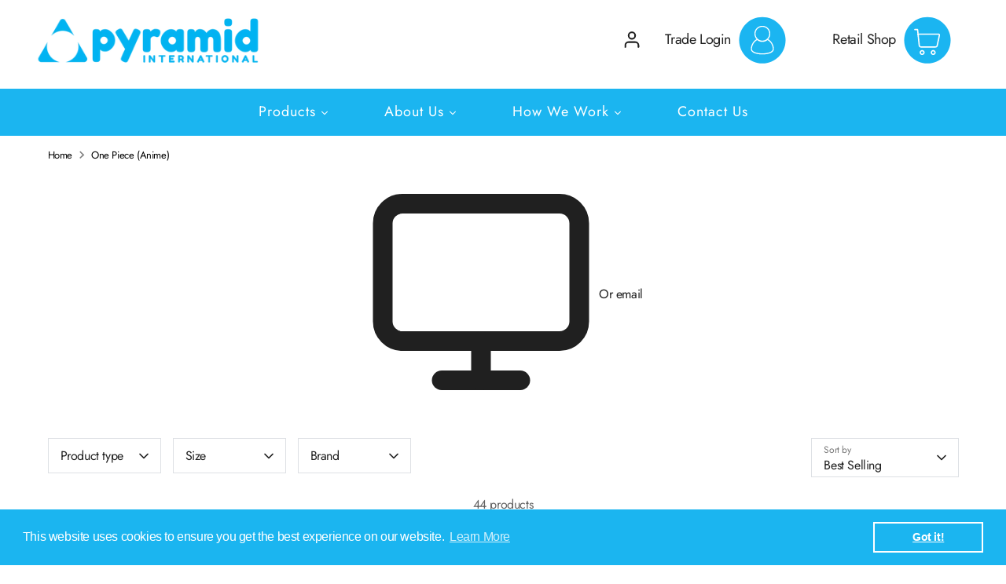

--- FILE ---
content_type: text/html; charset=utf-8
request_url: https://pyramidinternational.com/collections/one-piece
body_size: 85106
content:
<!doctype html>
<html class="no-js supports-no-cookies" lang="en">
<head><!-- Google tag (gtag.js) -->

<script async src="https://www.googletagmanager.com/gtag/js?id=TAG_ID"></script>

<script>

 window.dataLayer = window.dataLayer || [];

 function gtag(){dataLayer.push(arguments);}

 gtag('js', new Date());

 gtag('config', 'TAG_ID');

</script>
  <!-- Boost 2.0.1 -->
  <meta charset="utf-8" />
<meta name="viewport" content="width=device-width,initial-scale=1.0" />
<meta http-equiv="X-UA-Compatible" content="IE=edge">

<link rel="preconnect" href="https://cdn.shopify.com" crossorigin>
<link rel="preconnect" href="https://fonts.shopify.com" crossorigin>
<link rel="preconnect" href="https://monorail-edge.shopifysvc.com"><link rel="preload" as="font" href="//pyramidinternational.com/cdn/fonts/jost/jost_n4.d47a1b6347ce4a4c9f437608011273009d91f2b7.woff2" type="font/woff2" crossorigin><link rel="preload" as="font" href="//pyramidinternational.com/cdn/fonts/jost/jost_n7.921dc18c13fa0b0c94c5e2517ffe06139c3615a3.woff2" type="font/woff2" crossorigin><link rel="preload" as="font" href="//pyramidinternational.com/cdn/fonts/jost/jost_i4.b690098389649750ada222b9763d55796c5283a5.woff2" type="font/woff2" crossorigin><link rel="preload" as="font" href="//pyramidinternational.com/cdn/fonts/jost/jost_i7.d8201b854e41e19d7ed9b1a31fe4fe71deea6d3f.woff2" type="font/woff2" crossorigin><link rel="preload" as="font" href="//pyramidinternational.com/cdn/fonts/jost/jost_n4.d47a1b6347ce4a4c9f437608011273009d91f2b7.woff2" type="font/woff2" crossorigin><link rel="preload" as="font" href="//pyramidinternational.com/cdn/fonts/jost/jost_n4.d47a1b6347ce4a4c9f437608011273009d91f2b7.woff2" type="font/woff2" crossorigin><link rel="preload" as="font" href="//pyramidinternational.com/cdn/fonts/archivo_narrow/archivonarrow_i7.394cd4c9437ad9084e13f72957e92bfbe366a689.woff2" type="font/woff2" crossorigin><link rel="preload" href="//pyramidinternational.com/cdn/shop/t/18/assets/vendor.js?v=148173677469431220501739873445" as="script">
<link rel="preload" href="//pyramidinternational.com/cdn/shop/t/18/assets/theme.js?v=181405534825697117261739873445" as="script"><link rel="canonical" href="https://pyramidinternational.com/collections/one-piece" /><link rel="shortcut icon" href="//pyramidinternational.com/cdn/shop/files/favicon.png?v=1656670149" type="image/png" /><meta name="description" content="Buy wholesale One Piece official products from Pyramid International, the UK&#39;s leading designer and supplier of quality licensed anime merchandise.">
  <meta name="theme-color" content="#1bb5f0">

  
  <title>
    Buy Wholesale One Piece | Pyramid International
    
    
    
  </title>

  <meta property="og:site_name" content="Pyramid International">
<meta property="og:url" content="https://pyramidinternational.com/collections/one-piece">
<meta property="og:title" content="Buy Wholesale One Piece | Pyramid International">
<meta property="og:type" content="product.group">
<meta property="og:description" content="Buy wholesale One Piece official products from Pyramid International, the UK&#39;s leading designer and supplier of quality licensed anime merchandise."><meta property="og:image" content="http://pyramidinternational.com/cdn/shop/files/Facebook_1200x1200.png?v=1762935601">
  <meta property="og:image:secure_url" content="https://pyramidinternational.com/cdn/shop/files/Facebook_1200x1200.png?v=1762935601">
  <meta property="og:image:width" content="851">
  <meta property="og:image:height" content="355"><meta name="twitter:site" content="@https://x.com/Pyramid_int_"><meta name="twitter:card" content="summary_large_image">
<meta name="twitter:title" content="Buy Wholesale One Piece | Pyramid International">
<meta name="twitter:description" content="Buy wholesale One Piece official products from Pyramid International, the UK&#39;s leading designer and supplier of quality licensed anime merchandise.">


  <link href="//pyramidinternational.com/cdn/shop/t/18/assets/styles.css?v=41184822304435140021762938215" rel="stylesheet" type="text/css" media="all" />

  <script>
    window.collectionsList = [{"id":384579502336,"handle":"101-dalmatians","title":"101 Dalmatians","updated_at":"2025-08-16T21:57:13+01:00","body_html":"","published_at":"2021-11-18T09:19:32+00:00","sort_order":"best-selling","template_suffix":"","disjunctive":false,"rules":[{"column":"title","relation":"contains","condition":"101 Dalmatians"}],"published_scope":"web"},{"id":404355678464,"handle":"38mm-deep-canvas","title":"38mm Deep Canvas","updated_at":"2025-08-19T21:59:49+01:00","body_html":"\u003cdiv class=\"collection-description\"\u003e\n  \u003cp\u003eExplore the exquisite depth and beauty of art with Pyramid International's \u003cstrong\u003e38mm Deep Canvas\u003c\/strong\u003e collection. Each piece in this selection is more than just a print; it's a premium artistic expression on a deep, 38mm canvas, bringing each subject to life with a stunning three-dimensional effect. From breathtaking landscapes and modern abstracts to iconic pop culture and timeless classics, these canvases are perfect for art lovers seeking to add a touch of elegance and sophistication to their walls. Transform your space into an art gallery with these beautifully crafted masterpieces.\u003c\/p\u003e\n\u003c\/div\u003e\n","published_at":"2023-11-17T09:09:41+00:00","sort_order":"best-selling","template_suffix":"","disjunctive":false,"rules":[{"column":"type","relation":"equals","condition":"38mm Deep Canvas"}],"published_scope":"web"},{"id":428015649024,"handle":"3d-feature-glasses","title":"3D Feature Glasses","updated_at":"2025-08-19T21:42:11+01:00","body_html":"\u003cp\u003e\u003cmeta charset=\"utf-8\"\u003e\u003cspan\u003eWe are excited to introduce our latest innovation: the collectible 3D Feature Glasses! This new range is designed to captivate customers with its unique blend of functionality and fandom, offering something truly special for pop culture enthusiasts and collectors alike. As a retailer, you have the exclusive opportunity to bring these exciting products to your customers and enhance your store’s offerings with merchandise that stands out on the shelf.\u003c\/span\u003e\u003c\/p\u003e","published_at":"2024-08-28T17:03:29+01:00","sort_order":"alpha-asc","template_suffix":"3dglasses","disjunctive":false,"rules":[{"column":"type","relation":"equals","condition":"3D Feature Glass"}],"published_scope":"web"},{"id":384436863232,"handle":"3d-lenticular-posters","title":"3D Lenticular Posters","updated_at":"2025-08-18T22:35:53+01:00","body_html":"","published_at":"2021-11-17T15:00:31+00:00","sort_order":"best-selling","template_suffix":"","disjunctive":true,"rules":[{"column":"type","relation":"equals","condition":"3D Lenticular Poster (Framed)"},{"column":"type","relation":"equals","condition":"3D Lenticular Poster (Loose)"}],"published_scope":"web"},{"id":411170734336,"handle":"3d-poster-popheads","title":"3D Poster Popheads","updated_at":"2025-02-05T00:44:49+00:00","body_html":"","published_at":"2024-01-30T13:33:50+00:00","sort_order":"created-desc","template_suffix":"3d-poster-popheads","disjunctive":true,"rules":[{"column":"type","relation":"equals","condition":"3D Poster Popheads"},{"column":"type","relation":"equals","condition":"3D Poster Popheads Framed Style"}],"published_scope":"web"},{"id":419752313088,"handle":"40oz-tumbler","title":"40oz Tumbler","updated_at":"2025-12-25T21:01:13+00:00","body_html":"","published_at":"2024-05-15T09:15:23+01:00","sort_order":"best-selling","template_suffix":"40oz-tumblers","disjunctive":false,"rules":[{"column":"product_category_id","relation":"equals","condition":"hg-11-10-5-8"}],"published_scope":"web"},{"id":402089476352,"handle":"a-clockwork-orange","title":"A Clockwork Orange","updated_at":"2025-08-19T21:33:58+01:00","body_html":"","published_at":"2023-06-07T16:50:01+01:00","sort_order":"best-selling","template_suffix":"","disjunctive":false,"rules":[{"column":"title","relation":"contains","condition":"A Clockwork Orange"}],"published_scope":"web"},{"id":384579895552,"handle":"a-nightmare-on-elm-street","title":"A Nightmare on Elm Street","updated_at":"2025-08-19T21:35:15+01:00","body_html":"","published_at":"2021-11-18T09:28:17+00:00","sort_order":"best-selling","template_suffix":"","disjunctive":true,"rules":[{"column":"vendor","relation":"equals","condition":"A Nightmare on Elm Street"}],"published_scope":"web"},{"id":422558007552,"handle":"a6-postcard-print","title":"A6 Postcard Print","updated_at":"2024-08-22T11:06:02+01:00","body_html":"","published_at":"2024-06-17T09:51:00+01:00","sort_order":"best-selling","template_suffix":"postcard-prints","disjunctive":false,"rules":[{"column":"type","relation":"equals","condition":"A6 Postcard Print"}],"published_scope":"web"},{"id":384579961088,"handle":"absinthe","title":"Absinthe","updated_at":"2024-08-22T11:05:43+01:00","body_html":"","published_at":"2021-11-18T09:28:41+00:00","sort_order":"best-selling","template_suffix":"","disjunctive":false,"rules":[{"column":"tag","relation":"equals","condition":"Absinthe"}],"published_scope":"web"},{"id":384579993856,"handle":"ac-dc","title":"AC\/DC","updated_at":"2025-08-19T21:27:32+01:00","body_html":"\u003cp class=\"desc\" data-mce-fragment=\"1\"\u003e\u003cspan data-mce-fragment=\"1\"\u003eAC\/DC are one of the all-time greats when it comes to rock music. Formed in 1973 by brothers Malcolm and Angus Young they would go on to become one of the biggest rock and roll bands in the world, best known for songs such as Highway to Hell and Back in Black. The band has had a total of 17 studio albums over their 49-year career. Inducted into the Rock and Roll hall of fame in 2003, AC\/DC continue to draw huge crowds and have a strong and loyal fan base. Long live rock!\u003c\/span\u003e\u003c\/p\u003e","published_at":"2021-11-18T09:29:14+00:00","sort_order":"best-selling","template_suffix":"","disjunctive":false,"rules":[{"column":"vendor","relation":"equals","condition":"AC\/DC"}],"published_scope":"web"},{"id":390345523456,"handle":"accessories","title":"Accessories","updated_at":"2025-08-18T22:58:51+01:00","body_html":"","published_at":"2022-03-24T10:08:33+00:00","sort_order":"best-selling","template_suffix":"","disjunctive":true,"rules":[{"column":"tag","relation":"equals","condition":"Accessories"}],"published_scope":"web"},{"id":394729029888,"handle":"accessories-1","title":"Accessories","updated_at":"2025-08-19T21:50:53+01:00","body_html":"","published_at":"2022-07-08T10:56:24+01:00","sort_order":"best-selling","template_suffix":"","disjunctive":true,"rules":[{"column":"type","relation":"equals","condition":"3D Keychain"},{"column":"type","relation":"equals","condition":"Acrylic Keychain"},{"column":"type","relation":"equals","condition":"Pom Pom Keychain"},{"column":"type","relation":"equals","condition":"Rubber Keychain"},{"column":"type","relation":"equals","condition":"Woven Keychain"},{"column":"type","relation":"equals","condition":"Metal Keychain"},{"column":"type","relation":"equals","condition":"Enamel Pin Badge"},{"column":"type","relation":"equals","condition":"Badge"},{"column":"type","relation":"equals","condition":"Badge Pack"},{"column":"type","relation":"equals","condition":"Umbrella"},{"column":"type","relation":"equals","condition":"Face Covering"},{"column":"type","relation":"equals","condition":"Tubular Face Covering"},{"column":"type","relation":"equals","condition":"Luggage Tag"}],"published_scope":"web"},{"id":384583139584,"handle":"activision","title":"Activision","updated_at":"2025-02-04T23:18:01+00:00","body_html":"","published_at":"2021-11-18T10:03:02+00:00","sort_order":"best-selling","template_suffix":"","disjunctive":true,"rules":[{"column":"vendor","relation":"equals","condition":"Call Of Duty"},{"column":"vendor","relation":"equals","condition":"Crash Bandicoot"},{"column":"title","relation":"contains","condition":"Crash Team Racing"}],"published_scope":"web"},{"id":403218596096,"handle":"adopt-me","title":"Adopt Me!","updated_at":"2025-08-18T22:42:36+01:00","body_html":"","published_at":"2023-10-19T09:18:34+01:00","sort_order":"best-selling","template_suffix":"","disjunctive":false,"rules":[{"column":"vendor","relation":"equals","condition":"Adopt Me"}],"published_scope":"web"},{"id":384580092160,"handle":"aerosmith","title":"Aerosmith","updated_at":"2025-08-19T21:41:19+01:00","body_html":"\u003cp\u003eAll time American rock band, Aerosmith, formed in the early 1970s, and are sometimes referred as \"the Bad Boys from Boston\" and \"America's Greatest Rock and Roll Band\". Their style, which is rooted in blues-based hard rock, has come to also incorporate elements of pop music, heavy metal, and rhythm and blues, and has inspired many subsequent rock artists. \u003c\/p\u003e","published_at":"2021-11-18T09:30:24+00:00","sort_order":"best-selling","template_suffix":"","disjunctive":true,"rules":[{"column":"vendor","relation":"equals","condition":"Aerosmith"}],"published_scope":"web"},{"id":384580419840,"handle":"aladdin","title":"Aladdin","updated_at":"2024-08-22T11:05:43+01:00","body_html":"","published_at":"2021-11-18T09:33:25+00:00","sort_order":"best-selling","template_suffix":"","disjunctive":true,"rules":[{"column":"tag","relation":"equals","condition":"Aladdin"},{"column":"tag","relation":"equals","condition":"Aladdin Movie"}],"published_scope":"web"},{"id":392691974400,"handle":"album-cover-frame","title":"Album Cover Frames","updated_at":"2024-08-22T11:05:54+01:00","body_html":"","published_at":"2022-05-18T09:28:44+01:00","sort_order":"best-selling","template_suffix":"","disjunctive":false,"rules":[{"column":"type","relation":"equals","condition":"Album Cover Print (Framed)"},{"column":"type","relation":"equals","condition":"Album Cover Print (Loose)"}],"published_scope":"web"},{"id":399600648448,"handle":"album-cover-prints","title":"Album Cover Prints","updated_at":"2025-08-19T21:55:46+01:00","body_html":"","published_at":"2022-11-11T15:59:38+00:00","sort_order":"best-selling","template_suffix":"","disjunctive":true,"rules":[{"column":"type","relation":"equals","condition":"Album Cover Print (Framed)"},{"column":"type","relation":"equals","condition":"Album Cover Print (Loose)"}],"published_scope":"web"},{"id":384580616448,"handle":"alchemy","title":"Alchemy","updated_at":"2024-08-22T11:05:43+01:00","body_html":"","published_at":"2021-11-18T09:34:07+00:00","sort_order":"best-selling","template_suffix":"","disjunctive":false,"rules":[{"column":"vendor","relation":"equals","condition":"Alchemy"}],"published_scope":"web"},{"id":384157286656,"handle":"alice-in-wonderland","title":"Alice In Wonderland","updated_at":"2025-08-18T22:55:25+01:00","body_html":"","published_at":"2021-11-11T10:29:34+00:00","sort_order":"best-selling","template_suffix":"","disjunctive":false,"rules":[{"column":"title","relation":"contains","condition":"Alice In Wonderland"}],"published_scope":"web"},{"id":384435749120,"handle":"maxi-posters","title":"All Maxi Posters","updated_at":"2025-12-23T21:00:47+00:00","body_html":"\u003cmeta charset=\"utf-8\"\u003e\u003cspan data-mce-fragment=\"1\"\u003ePyramid International's Maxi Poster collection, a mainstay since the 1980s, offers an eclectic mix of the latest in entertainment. Constantly updated, it keeps pace with the newest trends in music, film, TV, and gaming. Available in flat or pre-rolled formats, each poster, sized at 61 x 91.5cm (24 x 36 inches), is litho printed on premium 150gsm paper. Committed to sustainability, our recyclable paper comes from well-managed forests, and every poster is FSC (Forest Stewardship Council) certified, marrying environmental stewardship with cutting-edge design. Perfect for display and boosting sales in any retail setup, our Maxi Posters are a portal to the vibrant world of pop culture.\u003c\/span\u003e","published_at":"2021-11-17T14:52:25+00:00","sort_order":"created-desc","template_suffix":"maxi-poster-collection","disjunctive":true,"rules":[{"column":"type","relation":"equals","condition":"Maxi Poster"}],"published_scope":"web"},{"id":384580813056,"handle":"american-gods","title":"American Gods","updated_at":"2024-08-22T11:05:43+01:00","body_html":"","published_at":"2021-11-18T09:35:34+00:00","sort_order":"best-selling","template_suffix":"","disjunctive":true,"rules":[{"column":"vendor","relation":"equals","condition":"American Gods"}],"published_scope":"web"},{"id":384580878592,"handle":"animal-crossing","title":"Animal Crossing","updated_at":"2025-08-18T21:06:38+01:00","body_html":"\u003cdiv class=\"collection-title\"\u003e\n  \u003ch2\u003e\u003cstrong\u003eAnimal Crossing Collection: Whimsical Wonders Await\u003c\/strong\u003e\u003c\/h2\u003e\n\u003c\/div\u003e\n\u003cdiv class=\"collection-description\"\u003e\n  \u003cp\u003eWelcome to the delightful world of Pyramid International's \u003cem\u003eAnimal Crossing Collection\u003c\/em\u003e, a charming assortment of merchandise inspired by the beloved video game series. This collection captures the heartwarming and whimsical essence of Animal Crossing, making it perfect for fans and collectors alike.\u003c\/p\u003e\n  \u003cp\u003eFrom the serene beauty of the islands to the endearing characters, our Animal Crossing Collection includes a variety of products that embody the game's spirit of community and creativity. Discover posters, stationery, drinkware, and more, each featuring the iconic and colorful designs of the game's world.\u003c\/p\u003e\n  \u003cp\u003eIdeal for retailers and distributors, this collection offers a range of items that appeal to a wide audience, from young gamers to nostalgic adults. Whether it's for home decor, a personal collection, or as delightful gifts, the Animal Crossing Collection brings a touch of whimsy and joy to any setting.\u003c\/p\u003e\n  \u003cp\u003eWith Pyramid International's Animal Crossing Collection, bring the charm of this enchanting game into your customers' everyday lives. It's more than just merchandise; it's a way to connect with the beloved world of Animal Crossing and its vibrant community.\u003c\/p\u003e\n\u003c\/div\u003e\n","published_at":"2021-11-18T09:36:01+00:00","sort_order":"best-selling","template_suffix":"","disjunctive":false,"rules":[{"column":"title","relation":"contains","condition":"Animal Crossing"}],"published_scope":"web"},{"id":394128326912,"handle":"anime","title":"Anime","updated_at":"2025-08-19T21:59:06+01:00","body_html":"","published_at":"2022-06-23T12:21:12+01:00","sort_order":"best-selling","template_suffix":"","disjunctive":true,"rules":[{"column":"vendor","relation":"equals","condition":"Attack On Titan"},{"column":"vendor","relation":"equals","condition":"Black Clover"},{"column":"vendor","relation":"equals","condition":"Bleach"},{"column":"vendor","relation":"equals","condition":"Cannon Busters"},{"column":"vendor","relation":"equals","condition":"My Hero Academia"},{"column":"vendor","relation":"equals","condition":"Death Note"},{"column":"vendor","relation":"equals","condition":"One Piece"},{"column":"vendor","relation":"equals","condition":"One Punch Man"},{"column":"vendor","relation":"equals","condition":"Dragon Ball Z"},{"column":"vendor","relation":"equals","condition":"Dragon Ball"},{"column":"vendor","relation":"equals","condition":"Toilet Bound"},{"column":"vendor","relation":"equals","condition":"Robotech"},{"column":"vendor","relation":"equals","condition":"Yu Gi Oh!"}],"published_scope":"web"},{"id":384581140736,"handle":"anne-stokes","title":"Anne Stokes","updated_at":"2025-02-05T00:22:16+00:00","body_html":"","published_at":"2021-11-18T09:39:33+00:00","sort_order":"best-selling","template_suffix":"","disjunctive":true,"rules":[{"column":"vendor","relation":"equals","condition":"Anne Stokes"}],"published_scope":"web"},{"id":394728997120,"handle":"apparel-1","title":"Apparel","updated_at":"2025-08-26T12:15:37+01:00","body_html":"","published_at":"2022-07-08T10:53:11+01:00","sort_order":"best-selling","template_suffix":"","disjunctive":true,"rules":[{"column":"type","relation":"equals","condition":"Unisex T-Shirt"},{"column":"type","relation":"equals","condition":"Unisex Baseball T-Shirt"},{"column":"type","relation":"equals","condition":"Unisex Hoodie"},{"column":"type","relation":"equals","condition":"Unisex Sweatshirt"},{"column":"type","relation":"equals","condition":"Backpack"},{"column":"type","relation":"contains","condition":"T-shirt"}],"published_scope":"web"},{"id":420275749120,"handle":"apparel-2","title":"Apparel","updated_at":"2025-08-26T12:15:37+01:00","body_html":"","published_at":"2024-05-21T11:08:35+01:00","sort_order":"created-desc","template_suffix":"","disjunctive":true,"rules":[{"column":"type","relation":"equals","condition":"Unisex Baseball T-Shirt"},{"column":"type","relation":"equals","condition":"Unisex Ringer T-Shirt"},{"column":"type","relation":"equals","condition":"Women'S Fitted T-Shirt"},{"column":"type","relation":"equals","condition":"Unisex T-Shirt"},{"column":"type","relation":"equals","condition":"Tote Bags"},{"column":"type","relation":"equals","condition":"Totebags"},{"column":"type","relation":"equals","condition":"Fashion Backpack"},{"column":"type","relation":"equals","condition":"Unisex Hoodie"}],"published_scope":"web"},{"id":431812051200,"handle":"arcane","title":"Arcane","updated_at":"2025-08-18T21:21:16+01:00","body_html":"","published_at":"2024-10-18T11:16:36+01:00","sort_order":"alpha-asc","template_suffix":"","disjunctive":false,"rules":[{"column":"vendor","relation":"equals","condition":"Arcane"}],"published_scope":"web","image":{"created_at":"2025-01-15T13:37:17+00:00","alt":null,"width":1920,"height":1080,"src":"\/\/pyramidinternational.com\/cdn\/shop\/collections\/11-2.jpg?v=1736948238"}},{"id":384581337344,"handle":"ariana-grande","title":"Ariana Grande","updated_at":"2025-08-18T22:28:27+01:00","body_html":"","published_at":"2021-11-18T09:42:11+00:00","sort_order":"best-selling","template_suffix":"","disjunctive":true,"rules":[{"column":"vendor","relation":"equals","condition":"Ariana Grande"}],"published_scope":"web"},{"id":384436797696,"handle":"art-prints","title":"Art Prints","updated_at":"2025-08-17T21:30:52+01:00","body_html":"","published_at":"2021-11-17T14:59:56+00:00","sort_order":"best-selling","template_suffix":"","disjunctive":true,"rules":[{"column":"type","relation":"equals","condition":"Art Print"},{"column":"type","relation":"equals","condition":"Art Print (Mounted)"}],"published_scope":"web"},{"id":396193956096,"handle":"attack-on-titan","title":"Attack on Titan","updated_at":"2025-08-19T21:45:44+01:00","body_html":"\u003cp\u003eThe Japanese magna series Attack on Titan is a work of action fiction written and illustrated by Hajime Isavama. Set in a world where humanity lives inside cities surrounded by enormous walls due to the Titans, gigantic humanoid creatures who devour humans seemingly without reason. The 2013 series became popular for its featured plot twists and fantasy. \u003c\/p\u003e","published_at":"2022-08-09T14:52:48+01:00","sort_order":"best-selling","template_suffix":"","disjunctive":false,"rules":[{"column":"vendor","relation":"equals","condition":"Attack On Titan"}],"published_scope":"web"},{"id":398566424832,"handle":"audrey-hepburn","title":"Audrey Hepburn","updated_at":"2025-08-15T21:15:21+01:00","body_html":"","published_at":"2022-10-04T10:40:32+01:00","sort_order":"best-selling","template_suffix":"","disjunctive":false,"rules":[{"column":"vendor","relation":"equals","condition":"Audrey Hepburn"}],"published_scope":"web"},{"id":384581435648,"handle":"avengers-gamerverse","title":"Avengers Gamerverse","updated_at":"2024-08-22T11:05:44+01:00","body_html":"","published_at":"2021-11-18T09:44:54+00:00","sort_order":"best-selling","template_suffix":"","disjunctive":false,"rules":[{"column":"tag","relation":"equals","condition":"Avengers Gamerverse"}],"published_scope":"web"},{"id":384581533952,"handle":"avengers-endgame","title":"Avengers: Endgame","updated_at":"2024-08-22T11:05:44+01:00","body_html":"","published_at":"2021-11-18T09:46:02+00:00","sort_order":"best-selling","template_suffix":"","disjunctive":false,"rules":[{"column":"tag","relation":"equals","condition":"Avengers: Endgame"}],"published_scope":"web"},{"id":384581566720,"handle":"avengers-infinity-war","title":"Avengers: Infinity War","updated_at":"2024-08-22T11:05:44+01:00","body_html":"","published_at":"2021-11-18T09:46:31+00:00","sort_order":"best-selling","template_suffix":"","disjunctive":false,"rules":[{"column":"tag","relation":"equals","condition":"Avengers: Infinity War"}],"published_scope":"web"},{"id":384581599488,"handle":"back-to-the-future","title":"Back to the Future","updated_at":"2025-08-18T22:35:12+01:00","body_html":"\u003cp\u003eRobert Zemeckis' much-loved 80s hit time travel sci-fi film, starring Michael J. Fox as teenager Marty McFly, who through his friendship with eccentric scientist and inventor Doc Emmett Brown (Christopher Lloyd), finds himself not in 1985, but 1955. To make things worse, his presence may prevent his parents from getting together. Of course, Marty must fix this and get Back.... To The Future!\u003cbr\u003e\u003cbr\u003eThe 1985 smash led to a further two films being made, taking Marty further back and forward in time. Great Scott!\u003c\/p\u003e","published_at":"2021-11-18T09:47:04+00:00","sort_order":"manual","template_suffix":"","disjunctive":false,"rules":[{"column":"vendor","relation":"equals","condition":"Back To The Future"}],"published_scope":"web"},{"id":384437911808,"handle":"backpacks","title":"Backpacks","updated_at":"2025-02-04T20:14:43+00:00","body_html":"","published_at":"2021-11-17T15:13:48+00:00","sort_order":"best-selling","template_suffix":"","disjunctive":false,"rules":[{"column":"tag","relation":"equals","condition":"Backpacks"}],"published_scope":"web"},{"id":384447938816,"handle":"badge-packs","title":"Badge Packs","updated_at":"2025-08-19T21:48:29+01:00","body_html":"","published_at":"2021-11-17T15:30:35+00:00","sort_order":"best-selling","template_suffix":"","disjunctive":false,"rules":[{"column":"type","relation":"equals","condition":"Badge Pack"}],"published_scope":"web"},{"id":384581632256,"handle":"bambi","title":"Bambi","updated_at":"2025-08-19T21:23:14+01:00","body_html":"","published_at":"2021-11-18T09:48:08+00:00","sort_order":"best-selling","template_suffix":"","disjunctive":false,"rules":[{"column":"title","relation":"contains","condition":"Bambi"}],"published_scope":"web"},{"id":402418434304,"handle":"barbie","title":"Barbie","updated_at":"2025-02-05T13:49:22+00:00","body_html":"","published_at":"2023-07-13T12:26:43+01:00","sort_order":"best-selling","template_suffix":"","disjunctive":false,"rules":[{"column":"title","relation":"contains","condition":"Barbie"}],"published_scope":"web"},{"id":384581894400,"handle":"batman","title":"Batman","updated_at":"2025-08-19T21:56:54+01:00","body_html":"","published_at":"2021-11-18T09:50:22+00:00","sort_order":"best-selling","template_suffix":"","disjunctive":true,"rules":[{"column":"vendor","relation":"equals","condition":"Batman"}],"published_scope":"web"},{"id":384581861632,"handle":"batman-arkham","title":"Batman Arkham","updated_at":"2025-08-19T21:20:01+01:00","body_html":"","published_at":"2021-11-18T09:50:08+00:00","sort_order":"best-selling","template_suffix":"","disjunctive":false,"rules":[{"column":"title","relation":"contains","condition":"Batman Arkham"}],"published_scope":"web"},{"id":384581959936,"handle":"beauty-and-the-beast","title":"Beauty and the Beast","updated_at":"2025-08-19T21:24:59+01:00","body_html":"","published_at":"2021-11-18T09:53:08+00:00","sort_order":"best-selling","template_suffix":"","disjunctive":true,"rules":[{"column":"title","relation":"contains","condition":"Beauty and the Beast"},{"column":"title","relation":"contains","condition":"Beauty and the Beast Movie"}],"published_scope":"web"},{"id":384581992704,"handle":"beauty-and-the-beast-movie","title":"Beauty and the Beast Movie","updated_at":"2024-08-22T11:05:44+01:00","body_html":"","published_at":"2021-11-18T09:53:23+00:00","sort_order":"best-selling","template_suffix":"","disjunctive":false,"rules":[{"column":"title","relation":"contains","condition":"Beauty and the Beast Movie"}],"published_scope":"web"},{"id":384582123776,"handle":"beetlejuice","title":"Beetlejuice","updated_at":"2025-10-07T22:01:46+01:00","body_html":"","published_at":"2021-11-18T09:54:14+00:00","sort_order":"best-selling","template_suffix":"","disjunctive":true,"rules":[{"column":"vendor","relation":"equals","condition":"Beetlejuice"}],"published_scope":"web"},{"id":384582222080,"handle":"big-hero-6","title":"Big Hero 6","updated_at":"2025-08-15T21:36:54+01:00","body_html":"","published_at":"2021-11-18T09:56:05+00:00","sort_order":"best-selling","template_suffix":"","disjunctive":false,"rules":[{"column":"title","relation":"contains","condition":"Big Hero 6"}],"published_scope":"web"},{"id":384582287616,"handle":"billie-eilish","title":"Billie Eilish","updated_at":"2025-08-18T21:59:38+01:00","body_html":"","published_at":"2021-11-18T09:56:46+00:00","sort_order":"best-selling","template_suffix":"","disjunctive":true,"rules":[{"column":"vendor","relation":"equals","condition":"Billie Eilish"}],"published_scope":"web"},{"id":384582385920,"handle":"birds-of-prey","title":"Birds of Prey","updated_at":"2025-08-16T22:05:14+01:00","body_html":"","published_at":"2021-11-18T09:57:12+00:00","sort_order":"best-selling","template_suffix":"","disjunctive":false,"rules":[{"column":"title","relation":"contains","condition":"Birds of Prey"}],"published_scope":"web"},{"id":399164637440,"handle":"black-adam","title":"Black Adam","updated_at":"2025-08-19T21:26:34+01:00","body_html":"","published_at":"2022-10-20T10:37:23+01:00","sort_order":"best-selling","template_suffix":"","disjunctive":false,"rules":[{"column":"title","relation":"contains","condition":"Black Adam"}],"published_scope":"web"},{"id":384582451456,"handle":"black-cover","title":"Black Clover","updated_at":"2024-08-22T11:05:44+01:00","body_html":"","published_at":"2021-11-18T09:57:39+00:00","sort_order":"best-selling","template_suffix":"","disjunctive":true,"rules":[{"column":"vendor","relation":"equals","condition":"Black Clover"}],"published_scope":"web"},{"id":384582549760,"handle":"black-lives-matter","title":"Black Lives Matter","updated_at":"2025-08-12T21:35:22+01:00","body_html":"","published_at":"2021-11-18T09:58:05+00:00","sort_order":"best-selling","template_suffix":"","disjunctive":false,"rules":[{"column":"title","relation":"contains","condition":"Black Lives Matter"}],"published_scope":"web"},{"id":384582582528,"handle":"black-panther","title":"Black Panther","updated_at":"2025-08-16T21:56:01+01:00","body_html":"","published_at":"2021-11-18T09:58:26+00:00","sort_order":"best-selling","template_suffix":"","disjunctive":false,"rules":[{"column":"title","relation":"contains","condition":"Black Panther"}],"published_scope":"web"},{"id":384582615296,"handle":"black-sabbath","title":"Black Sabbath","updated_at":"2025-08-16T21:12:35+01:00","body_html":"\u003cp\u003eHailed a pioneers of heavy metal, Black Sabbath formed back in 1968, and ever since have sold more than 70 million albums worldwide. The rock band were also introduced to the Hall Of Fame in 2006, making them one of the most successful artists in history. \u003c\/p\u003e","published_at":"2021-11-18T09:59:16+00:00","sort_order":"best-selling","template_suffix":"","disjunctive":true,"rules":[{"column":"vendor","relation":"equals","condition":"Black Sabbath"}],"published_scope":"web"},{"id":384582713600,"handle":"black-widow","title":"Black Widow","updated_at":"2025-08-18T22:12:52+01:00","body_html":"","published_at":"2021-11-18T09:59:34+00:00","sort_order":"best-selling","template_suffix":"","disjunctive":true,"rules":[{"column":"title","relation":"contains","condition":"Black Widow"}],"published_scope":"web"},{"id":384582746368,"handle":"blackpink","title":"Blackpink","updated_at":"2024-08-22T11:05:45+01:00","body_html":"","published_at":"2021-11-18T10:00:04+00:00","sort_order":"best-selling","template_suffix":"","disjunctive":false,"rules":[{"column":"vendor","relation":"equals","condition":"Blackpink"}],"published_scope":"web"},{"id":384582844672,"handle":"blondie","title":"Blondie","updated_at":"2025-08-18T22:59:08+01:00","body_html":"\u003cp\u003eAll American rock band Blondie, was formed in New York in 1974. The band co-founded by Deborah Harry, is known for their otherworldly style and performance that crossed over into pop music. Blondie have performed in tours all around the world and have sold over 40 million albums in their time. \u003c\/p\u003e","published_at":"2021-11-18T10:00:53+00:00","sort_order":"best-selling","template_suffix":"","disjunctive":false,"rules":[{"column":"vendor","relation":"equals","condition":"Blondie"}],"published_scope":"web"},{"id":384582975744,"handle":"bob-dylan","title":"Bob Dylan","updated_at":"2025-02-12T15:09:26+00:00","body_html":"","published_at":"2021-11-18T10:01:28+00:00","sort_order":"best-selling","template_suffix":"","disjunctive":true,"rules":[{"column":"vendor","relation":"equals","condition":"Bob Dylan"}],"published_scope":"web"},{"id":384583008512,"handle":"bob-marley","title":"Bob Marley","updated_at":"2025-08-19T21:45:57+01:00","body_html":"\u003cmeta charset=\"UTF-8\"\u003e\n\u003cp class=\"desc\" data-mce-fragment=\"1\"\u003e\u003cspan data-mce-fragment=\"1\"\u003eKnown for songs such as Buffalo Soldier, No Woman No Cry and One Love, few names in music are as legendary as Bob Marley. Making his breakthrough in the early 1960’s Bob Marley would have a short but impactful career with powerful songs touching on slavery, apartheid, religion, hope and politics, subjects which to this day still touch the lives of many. In 1994 he was placed among other legends in the Rock and Roll Hall of Fame, and he was named 11th of 100 in Rolling Stone's top artists of all time.\u003c\/span\u003e\u003c\/p\u003e","published_at":"2021-11-18T10:01:44+00:00","sort_order":"best-selling","template_suffix":"","disjunctive":false,"rules":[{"column":"vendor","relation":"equals","condition":"Bob Marley"}],"published_scope":"web"},{"id":402089443584,"handle":"bon-jovi","title":"Bon Jovi","updated_at":"2025-02-12T15:09:31+00:00","body_html":"","published_at":"2023-06-07T16:49:29+01:00","sort_order":"best-selling","template_suffix":"","disjunctive":false,"rules":[{"column":"vendor","relation":"equals","condition":"Bon Jovi"}],"published_scope":"web"},{"id":418708390144,"handle":"boxed-poster-sets","title":"Boxed Poster Set","updated_at":"2025-02-04T19:33:34+00:00","body_html":"","published_at":"2024-05-03T14:27:15+01:00","sort_order":"best-selling","template_suffix":"","disjunctive":false,"rules":[{"column":"type","relation":"equals","condition":"Boxed Poster Set"}],"published_scope":"web"},{"id":415109677312,"handle":"breakout-collection-prints","title":"Breakout Collector Prints","updated_at":"2025-08-18T21:58:14+01:00","body_html":"\u003cdiv class=\"collection-description\"\u003e\n  \u003ch2\u003e\u003cstrong\u003eUnleashed Designs That Leap Off the Wall\u003c\/strong\u003e\u003c\/h2\u003e\n  \u003cp\u003eDiscover the \u003cem\u003eBreakout Collector Prints\u003c\/em\u003e collection, where art transcends boundaries, offering a pseudo-3D effect that brings each piece to vibrant life. Designed for wholesale distributors, these framed artworks showcase images breaking free from their mounts, creating an illusion of depth and motion. Ideal for retailers seeking innovative and eye-catching pieces, this collection caters to a variety of tastes, featuring everything from pop culture bursts to tranquil scenes in dynamic detail. The Breakout Collector Prints stand out as a novel addition to any art collection, redefining wall art with an immersive experience.\u003c\/p\u003e\n\u003c\/div\u003e\n","published_at":"2024-03-18T09:58:19+00:00","sort_order":"created-desc","template_suffix":"","disjunctive":false,"rules":[{"column":"title","relation":"contains","condition":"Breakout Collector Print (Framed)"}],"published_scope":"web","image":{"created_at":"2024-03-18T16:41:06+00:00","alt":null,"width":720,"height":719,"src":"\/\/pyramidinternational.com\/cdn\/shop\/collections\/48102e3d14a2c26b15111a5703549b8f_720x_041c6185-4523-4c66-8f49-6f70b3e61386.webp?v=1710780066"}},{"id":384445710592,"handle":"button-badges","title":"Button Badges","updated_at":"2025-08-18T22:59:20+01:00","body_html":"","published_at":"2021-11-17T15:27:10+00:00","sort_order":"best-selling","template_suffix":"","disjunctive":true,"rules":[{"column":"type","relation":"equals","condition":"Badge"}],"published_scope":"web"},{"id":384437616896,"handle":"calendars","title":"Calendars","updated_at":"2025-08-15T21:19:23+01:00","body_html":"","published_at":"2021-11-17T15:10:08+00:00","sort_order":"best-selling","template_suffix":"","disjunctive":false,"rules":[{"column":"type","relation":"contains","condition":"Calendar"}],"published_scope":"web"},{"id":399374024960,"handle":"campfire-mug-and-keychain-gift-set","title":"Campfire Mug and Keychain Gift Set","updated_at":"2025-08-13T21:04:35+01:00","body_html":"\u003cdiv class=\"collection-description\"\u003e\n  \u003cp\u003eDiscover the perfect pairing with Pyramid International's \u003cstrong\u003eCampfire Mug and Keychain Gift Set\u003c\/strong\u003e collection. Each set combines the rustic charm of a campfire mug with a stylishly matched keychain, making them ideal gifts or treasured keepsakes. Whether you're sipping your morning coffee or keeping your keys in check, these sets bring a touch of personality and practicality to everyday life. Celebrate your favorite themes and characters with these thoughtfully designed combos, perfect for collectors and gift-givers alike.\u003c\/p\u003e\n\u003c\/div\u003e\n","published_at":"2022-10-31T16:16:45+00:00","sort_order":"best-selling","template_suffix":"","disjunctive":false,"rules":[{"column":"type","relation":"equals","condition":"Campfire Mug and Keychain Gift Set"}],"published_scope":"web"},{"id":384436699392,"handle":"canvas-prints","title":"Canvas Prints","updated_at":"2025-08-19T22:00:15+01:00","body_html":"","published_at":"2021-11-17T14:58:59+00:00","sort_order":"best-selling","template_suffix":"","disjunctive":false,"rules":[{"column":"tag","relation":"equals","condition":"Canvas Prints"}],"published_scope":"web"},{"id":415123177728,"handle":"tote-bags","title":"Canvas Tote Bags","updated_at":"2025-08-19T21:37:03+01:00","body_html":"\u003cdiv class=\"collection-description\"\u003e\n  \u003ch2\u003e\u003cstrong\u003eEco-Friendly Tote Bags: Style Meets Sustainability\u003c\/strong\u003e\u003c\/h2\u003e\n  \u003cp\u003eExplore our Tote Bag collection, printed on-demand with cutting-edge DTG Kornit Atlas technology, ensuring vibrant, long-lasting designs. These eco-friendly totes showcase our diverse licenses and artwork, perfect for the environmentally conscious consumer seeking both functionality and style. Ideal for daily use, our bags offer a sustainable choice without compromising on quality or aesthetic appeal. Embrace the fusion of art and eco-consciousness with our versatile and durable tote bags.\u003c\/p\u003e\n\u003c\/div\u003e\n","published_at":"2024-03-18T14:46:03+00:00","sort_order":"best-selling","template_suffix":"","disjunctive":true,"rules":[{"column":"type","relation":"equals","condition":"Tote Bags"},{"column":"type","relation":"equals","condition":"Totebags"}],"published_scope":"web"},{"id":384443220224,"handle":"cappuccino-mugs","title":"Cappuccino Mugs","updated_at":"2025-02-04T20:40:30+00:00","body_html":"","published_at":"2021-11-17T15:23:58+00:00","sort_order":"best-selling","template_suffix":"","disjunctive":true,"rules":[{"column":"type","relation":"equals","condition":"Cappuccino Mug"},{"column":"type","relation":"equals","condition":"Cappuccino Mug and Stencil Set"}],"published_scope":"web"},{"id":384583532800,"handle":"captain-america","title":"Captain America","updated_at":"2025-08-19T21:49:52+01:00","body_html":"","published_at":"2021-11-18T10:06:36+00:00","sort_order":"best-selling","template_suffix":"","disjunctive":false,"rules":[{"column":"title","relation":"contains","condition":"Captain America"}],"published_scope":"web"},{"id":384583631104,"handle":"captain-marvel","title":"Captain Marvel","updated_at":"2025-08-15T21:29:06+01:00","body_html":"","published_at":"2021-11-18T10:08:12+00:00","sort_order":"best-selling","template_suffix":"","disjunctive":false,"rules":[{"column":"title","relation":"contains","condition":"Captain Marvel"}],"published_scope":"web"},{"id":417943978240,"handle":"care-bears","title":"Care Bears","updated_at":"2025-12-23T21:01:06+00:00","body_html":"","published_at":"2024-04-22T17:19:20+01:00","sort_order":"best-selling","template_suffix":"","disjunctive":false,"rules":[{"column":"vendor","relation":"equals","condition":"Care Bears"}],"published_scope":"web","image":{"created_at":"2025-01-16T14:18:45+00:00","alt":null,"width":1200,"height":800,"src":"\/\/pyramidinternational.com\/cdn\/shop\/collections\/CareBearsCol.png?v=1737037125"}},{"id":384583663872,"handle":"cars","title":"Cars","updated_at":"2025-08-19T21:31:27+01:00","body_html":"","published_at":"2021-11-18T10:08:51+00:00","sort_order":"best-selling","template_suffix":"","disjunctive":false,"rules":[{"column":"title","relation":"contains","condition":"Cars"}],"published_scope":"web"},{"id":384580059392,"handle":"cartoon-network","title":"Cartoon Network","updated_at":"2024-08-22T11:05:43+01:00","body_html":"","published_at":"2021-11-18T09:29:56+00:00","sort_order":"best-selling","template_suffix":"","disjunctive":false,"rules":[{"column":"tag","relation":"equals","condition":"Cartoon Network"}],"published_scope":"web"},{"id":402829443328,"handle":"castlevania","title":"Castlevania","updated_at":"2025-08-19T21:42:02+01:00","body_html":"\u003cmeta charset=\"utf-8\"\u003eInspired by the popular video game series, this anime series is a dark medieval fantasy that follows members of the vampire-hunting Belmont clan.","published_at":"2023-10-03T14:52:49+01:00","sort_order":"best-selling","template_suffix":"","disjunctive":false,"rules":[{"column":"vendor","relation":"equals","condition":"Castlevania"}],"published_scope":"web"},{"id":384583893248,"handle":"catwoman","title":"Catwoman","updated_at":"2025-08-18T21:22:33+01:00","body_html":"","published_at":"2021-11-18T10:15:15+00:00","sort_order":"best-selling","template_suffix":"","disjunctive":true,"rules":[{"column":"title","relation":"contains","condition":"Catwoman"}],"published_scope":"web"},{"id":384583958784,"handle":"che-guevara","title":"Che Guevara","updated_at":"2025-08-19T21:31:21+01:00","body_html":"","published_at":"2021-11-18T10:16:22+00:00","sort_order":"best-selling","template_suffix":"","disjunctive":false,"rules":[{"column":"vendor","relation":"equals","condition":"Che Guevara"}],"published_scope":"web"},{"id":384584057088,"handle":"chris-consani","title":"Chris Consani","updated_at":"2025-08-19T21:49:28+01:00","body_html":"\u003cp\u003eMovie art director, Chris Consai has worked on over 42 films across spaces such as cinematography, art direction and product design. His early career started in the 1940s and began to develop in the 1950s when he was part of the Hollywood \"golden age\", working on classics, including The African Queen.\u003c\/p\u003e\n\u003cbr\u003e","published_at":"2021-11-18T10:17:24+00:00","sort_order":"best-selling","template_suffix":"","disjunctive":true,"rules":[{"column":"vendor","relation":"equals","condition":"Chris Consani"}],"published_scope":"web"},{"id":384584286464,"handle":"cinderella","title":"Cinderella","updated_at":"2025-08-17T21:10:24+01:00","body_html":"","published_at":"2021-11-18T10:19:20+00:00","sort_order":"best-selling","template_suffix":"","disjunctive":false,"rules":[{"column":"title","relation":"contains","condition":"Cinderella"}],"published_scope":"web"},{"id":384584319232,"handle":"claude-monet","title":"Claude Monet","updated_at":"2025-02-04T21:54:29+00:00","body_html":"","published_at":"2021-11-18T10:19:55+00:00","sort_order":"best-selling","template_suffix":"","disjunctive":false,"rules":[{"column":"vendor","relation":"equals","condition":"Claude Monet"}],"published_scope":"web"},{"id":384157352192,"handle":"clearance-2022","title":"Clearance 2022","updated_at":"2024-08-22T11:05:40+01:00","body_html":"","published_at":"2021-11-11T10:33:12+00:00","sort_order":"best-selling","template_suffix":"","disjunctive":true,"rules":[{"column":"type","relation":"equals","condition":"Diaries"},{"column":"type","relation":"equals","condition":"Calendars"}],"published_scope":"web"},{"id":384452133120,"handle":"clocks","title":"Clocks","updated_at":"2025-02-04T23:28:07+00:00","body_html":"","published_at":"2021-11-17T15:43:41+00:00","sort_order":"best-selling","template_suffix":"","disjunctive":true,"rules":[{"column":"tag","relation":"equals","condition":"Clocks"}],"published_scope":"web"},{"id":384451870976,"handle":"coasters","title":"Coasters","updated_at":"2025-02-04T21:18:04+00:00","body_html":"","published_at":"2021-11-17T15:41:54+00:00","sort_order":"best-selling","template_suffix":"","disjunctive":true,"rules":[{"column":"tag","relation":"equals","condition":"Coasters"}],"published_scope":"web"},{"id":384584352000,"handle":"cobra-kai","title":"Cobra Kai","updated_at":"2025-08-19T21:49:25+01:00","body_html":"\u003cp data-mce-fragment=\"1\"\u003eCobra Kai took the world by storm when it was released on Netflix in 2018. Picking up the story of the much-loved 80’s favourite, The Karate Kid, Cobra Kai features original cast members Ralph Macchio as Daniel LaRusso and William Zabka as Johnny Lawrence as they continue their feud into adult life. Now 5 seasons in (with a 6\u003csup data-mce-fragment=\"1\"\u003eth\u003c\/sup\u003e on the way), the pair have an uneasy truce, we can’t wait for season 6!\u003c\/p\u003e","published_at":"2021-11-18T10:20:12+00:00","sort_order":"best-selling","template_suffix":"","disjunctive":false,"rules":[{"column":"vendor","relation":"equals","condition":"Cobra Kai"}],"published_scope":"web"},{"id":422145491200,"handle":"cobra-kai-apparel","title":"Cobra Kai Apparel","updated_at":"2025-08-14T22:11:10+01:00","body_html":"","published_at":"2024-06-13T13:40:50+01:00","sort_order":"best-selling","template_suffix":"","disjunctive":false,"rules":[{"column":"vendor","relation":"equals","condition":"Cobra Kai"},{"column":"type","relation":"equals","condition":"Unisex T-Shirt"}],"published_scope":"web"},{"id":384438010112,"handle":"coffee-mugs","title":"Coffee Mugs","updated_at":"2025-10-30T21:00:53+00:00","body_html":"","published_at":"2021-11-17T15:14:30+00:00","sort_order":"created-desc","template_suffix":"mugs","disjunctive":true,"rules":[{"column":"type","relation":"equals","condition":"Black Mug"},{"column":"type","relation":"equals","condition":"Coloured Inner Mug"},{"column":"type","relation":"equals","condition":"White Mug"}],"published_scope":"web"},{"id":394570236160,"handle":"collector-prints","title":"Collector Prints","updated_at":"2025-08-19T22:01:35+01:00","body_html":"","published_at":"2022-07-04T16:04:11+01:00","sort_order":"created-desc","template_suffix":"collector-print-collectio","disjunctive":true,"rules":[{"column":"type","relation":"equals","condition":"Collector Print (Framed)"},{"column":"type","relation":"equals","condition":"Collector Print (Digital Mounted Framed)"},{"column":"type","relation":"equals","condition":"Collector Print (Mounted Framed)"}],"published_scope":"web","image":{"created_at":"2024-03-18T14:32:12+00:00","alt":null,"width":720,"height":720,"src":"\/\/pyramidinternational.com\/cdn\/shop\/collections\/fp10497p-pl_720x_481591fb-c3df-45ef-ba60-287ea54eb794.webp?v=1710772332"}},{"id":402089869568,"handle":"cosmic-boop","title":"Cosmic Boop","updated_at":"2025-08-18T21:26:47+01:00","body_html":"","published_at":"2023-06-07T17:53:03+01:00","sort_order":"best-selling","template_suffix":"","disjunctive":false,"rules":[{"column":"vendor","relation":"equals","condition":"Cosmic Boop"}],"published_scope":"web"},{"id":384584450304,"handle":"crash-bandicoot","title":"Crash Bandicoot","updated_at":"2024-08-22T11:05:45+01:00","body_html":"\u003cp\u003eCrash Bandicoot, a video game developed by Naughty Dog and published by Sony Computer Entertainment in 1996 was originally designed and optimised for the playstation console. The classic and original video games have stood the test of time and are still a cult-favourite to many today.\u003c\/p\u003e","published_at":"2021-11-18T10:21:03+00:00","sort_order":"best-selling","template_suffix":"","disjunctive":false,"rules":[{"column":"vendor","relation":"equals","condition":"Crash Bandicoot"}],"published_scope":"web"},{"id":384584483072,"handle":"crash-team-racing","title":"Crash Team Racing","updated_at":"2024-08-22T11:05:46+01:00","body_html":"","published_at":"2021-11-18T10:21:40+00:00","sort_order":"best-selling","template_suffix":"","disjunctive":false,"rules":[{"column":"title","relation":"contains","condition":"Crash Team Racing"}],"published_scope":"web"},{"id":384585269504,"handle":"david-bowie","title":"David Bowie","updated_at":"2025-11-05T21:00:24+00:00","body_html":"\u003cmeta charset=\"UTF-8\"\u003e\n\u003cp class=\"desc\" data-mce-fragment=\"1\"\u003e\u003cspan data-mce-fragment=\"1\"\u003eOne of the UK’s most influential stars David Bowie has been entertaining people for over 50 years. Rising to prominence in the 1970’s he is perhaps best known for his flamboyant alter ego, Ziggy Stardust and the songs Space Oddity, Starman, Life on Mars and Let's Dance. During his long career, he released a total of 26 studio albums, was awarded nine Platinum albums and is credited with helping to usher in the glam rock era of the 70’s. For his work, Bowie was entered into to the Rock and Roll Hall of Fame in 1996. David Bowie also appeared several times as an actor, with minor roles in Zoolander and The Prestige. His most notable appearance in cinema being his role as Jareth the Goblin King in the 1986 fantasy Labyrinth. Sadly, no longer with us, his music legacy and pop icon status lives on.\u003c\/span\u003e\u003c\/p\u003e","published_at":"2021-11-18T10:38:57+00:00","sort_order":"best-selling","template_suffix":"","disjunctive":false,"rules":[{"column":"vendor","relation":"equals","condition":"David Bowie"}],"published_scope":"web"},{"id":384585302272,"handle":"david-penfound","title":"David Penfound","updated_at":"2024-08-22T11:05:46+01:00","body_html":"","published_at":"2021-11-18T10:39:35+00:00","sort_order":"best-selling","template_suffix":"","disjunctive":true,"rules":[{"column":"tag","relation":"equals","condition":"David Penfound"},{"column":"vendor","relation":"contains","condition":"David Penfound"}],"published_scope":"web"},{"id":384581271808,"handle":"dc-comics","title":"DC","updated_at":"2025-08-19T21:56:54+01:00","body_html":"\u003cmeta charset=\"UTF-8\"\u003e\n\u003cp data-mce-fragment=\"1\"\u003e\u003cspan data-mce-fragment=\"1\"\u003eDC is one of the largest and oldest American comic book companies, with their first comic under the DC (\"Detective Comics\") banner being published in 1937. Featuring a vast array of beloved characters, such as Superman, Batman, and Wonder Woman, teams such as the Justice League, Suicide Squad and the Teen Titans and supervillains such as the Joker and Lex Luthor. Beyond the core DC Universe, they have also published the likes of the legendary Alan Moore's \u003ci data-mce-fragment=\"1\"\u003eWatchmen\u003c\/i\u003e and \u003ci data-mce-fragment=\"1\"\u003eV for Vendetta \u003c\/i\u003eunder their alternative imprint Vertigo.\u003c\/span\u003e\u003c\/p\u003e","published_at":"2021-11-18T09:41:04+00:00","sort_order":"created-desc","template_suffix":"","disjunctive":true,"rules":[{"column":"vendor","relation":"equals","condition":"DC Comics"},{"column":"vendor","relation":"equals","condition":"Aquaman"},{"column":"vendor","relation":"equals","condition":"Batman"},{"column":"vendor","relation":"equals","condition":"Batman Arkham"},{"column":"vendor","relation":"equals","condition":"Birds Of Prey"},{"column":"vendor","relation":"equals","condition":"Catwoman"},{"column":"vendor","relation":"equals","condition":"Green Lantern"},{"column":"vendor","relation":"equals","condition":"Harley Quinn"},{"column":"vendor","relation":"equals","condition":"Justice League"},{"column":"vendor","relation":"equals","condition":"Supergirl"},{"column":"vendor","relation":"equals","condition":"Superman"},{"column":"vendor","relation":"equals","condition":"The Joker"},{"column":"vendor","relation":"equals","condition":"Wonder Woman"},{"column":"vendor","relation":"equals","condition":"Wonder Woman 1984"},{"column":"vendor","relation":"equals","condition":"The Flash"},{"column":"vendor","relation":"equals","condition":"DC"}],"published_scope":"web"},{"id":405425586432,"handle":"batman-collector-prints","title":"DC Comics Collector Prints","updated_at":"2024-08-22T11:06:00+01:00","body_html":"","published_at":"2023-11-28T15:45:13+00:00","sort_order":"best-selling","template_suffix":"","disjunctive":false,"rules":[{"column":"vendor","relation":"equals","condition":"DC"},{"column":"type","relation":"contains","condition":"Collector"}],"published_scope":"web","image":{"created_at":"2023-11-28T15:55:20+00:00","alt":null,"width":1418,"height":1417,"src":"\/\/pyramidinternational.com\/cdn\/shop\/collections\/FP14344-PL_2.jpg?v=1701186920"}},{"id":384585367808,"handle":"deadpool","title":"Deadpool","updated_at":"2025-08-19T21:28:12+01:00","body_html":"","published_at":"2021-11-18T10:40:47+00:00","sort_order":"best-selling","template_suffix":"","disjunctive":false,"rules":[{"column":"vendor","relation":"equals","condition":"Deadpool"}],"published_scope":"web","image":{"created_at":"2025-01-16T14:43:07+00:00","alt":null,"width":1200,"height":800,"src":"\/\/pyramidinternational.com\/cdn\/shop\/collections\/deadpoolcol.png?v=1737038588"}},{"id":418576433408,"handle":"deadpool-corps","title":"Deadpool Corps","updated_at":"2025-02-04T17:54:01+00:00","body_html":"","published_at":"2024-04-30T11:12:18+01:00","sort_order":"best-selling","template_suffix":"","disjunctive":false,"rules":[{"column":"tag","relation":"equals","condition":"Deadpool Corps"}],"published_scope":"web"},{"id":384585629952,"handle":"death-note","title":"Death Note","updated_at":"2025-08-19T21:15:35+01:00","body_html":"\u003cp\u003eDeath Note is unexpectedly a book about the human lust for power, and the greed of man. A psychological thriller with humour, ghost stories and suspense that keeps you on the edge of your seat. The first Death Note book was released in early 2004 and what began as a series of books continued developing and formed into 3 live action films, with these being first released in Japan between 2006-2008. \u003c\/p\u003e","published_at":"2021-11-18T10:58:24+00:00","sort_order":"best-selling","template_suffix":"","disjunctive":false,"rules":[{"column":"vendor","relation":"equals","condition":"Death Note"}],"published_scope":"web"},{"id":406296985856,"handle":"delete","title":"Delete","updated_at":"2025-12-25T21:01:13+00:00","body_html":"","published_at":"2023-12-08T13:29:12+00:00","sort_order":"best-selling","template_suffix":"","disjunctive":false,"rules":[{"column":"variant_price","relation":"greater_than","condition":"0"}],"published_scope":"web"},{"id":384585695488,"handle":"despicable-me","title":"Despicable Me","updated_at":"2024-08-22T11:05:46+01:00","body_html":"\u003cp\u003eAmiable, animated comedy, Despicable Me, is an American movie franchise centred on Gru, a reformed super villain and his yellow coloured minions. After the first film came along and took off in 2010, it became to gain numerous public attention, lading a place in the Top 10 Charts more times than any film in history. As the movie rapidly grew popular, two more sequel movies were created, with the fourth being announced to release in early 2024.  \u003c\/p\u003e","published_at":"2021-11-18T10:59:15+00:00","sort_order":"best-selling","template_suffix":"","disjunctive":true,"rules":[{"column":"vendor","relation":"equals","condition":"Despicable Me"},{"column":"tag","relation":"equals","condition":"Despicable Me 3"}],"published_scope":"web"},{"id":384437584128,"handle":"diaries","title":"Diaries","updated_at":"2025-02-04T19:36:08+00:00","body_html":"","published_at":"2021-11-17T15:09:47+00:00","sort_order":"best-selling","template_suffix":"","disjunctive":false,"rules":[{"column":"type","relation":"equals","condition":"Diary"}],"published_scope":"web"},{"id":402680381696,"handle":"diaries-calendars","title":"Diaries \u0026 Calendars","updated_at":"2025-08-11T22:36:17+01:00","body_html":"","published_at":"2023-09-06T16:08:31+01:00","sort_order":"best-selling","template_suffix":"","disjunctive":true,"rules":[{"column":"type","relation":"equals","condition":"Diary"},{"column":"type","relation":"equals","condition":"A5 Lockable Undated Diary"},{"column":"type","relation":"equals","condition":"Slim Diary"},{"column":"type","relation":"equals","condition":"Desk Calendar"},{"column":"type","relation":"equals","condition":"Family Planner Calendar"},{"column":"type","relation":"equals","condition":"Mini Square Calendar"},{"column":"type","relation":"equals","condition":"PERPETUAL CALENDAR"},{"column":"type","relation":"equals","condition":"Poster Calendar"},{"column":"type","relation":"equals","condition":"Slim Calendar"},{"column":"type","relation":"equals","condition":"Square Calendar"}],"published_scope":"web"},{"id":393917890816,"handle":"dinnerware","title":"Dinnerware","updated_at":"2025-02-04T20:50:56+00:00","body_html":"","published_at":"2022-06-17T14:10:55+01:00","sort_order":"best-selling","template_suffix":"","disjunctive":false,"rules":[{"column":"tag","relation":"equals","condition":"Dinnerware"}],"published_scope":"web"},{"id":384579830016,"handle":"disney","title":"Disney","updated_at":"2025-12-25T21:01:13+00:00","body_html":"\u003cp data-mce-fragment=\"1\"\u003e\u003cspan data-mce-fragment=\"1\"\u003eUnquestionably one of the world’s most iconic brands, Disney was established in 1923 by Walt Disney. From its beginnings 99 years ago, Disney is a brand that has continued to diversify and grow, constantly engaging with audiences across the globe. \u003c\/span\u003e\u003c\/p\u003e\n\u003cp data-mce-fragment=\"1\"\u003e\u003cspan data-mce-fragment=\"1\"\u003eRecent years has seen Disney expand its universe to include Marvel and Star Wars, as well as the launch of their on-demand video service Disney+ - enabling Disney and its many beloved characters, new and old, to enter homes worldwide and become an intrinsic part of daily life.\u003c\/span\u003e\u003c\/p\u003e\n\u003cp data-mce-fragment=\"1\"\u003e\u003cspan data-mce-fragment=\"1\"\u003eAlways innovating, new favourites join the Disney family of characters and properties with time honoured regularity, we can’t wait to see what Disney have in store.\u003c\/span\u003e\u003c\/p\u003e","published_at":"2021-11-18T09:27:44+00:00","sort_order":"best-selling","template_suffix":"","disjunctive":true,"rules":[{"column":"vendor","relation":"equals","condition":"Disney"},{"column":"vendor","relation":"equals","condition":"Bambi"},{"column":"vendor","relation":"equals","condition":"Beauty And The Beast"},{"column":"vendor","relation":"equals","condition":"Beauty and the Beast Movie"},{"column":"vendor","relation":"equals","condition":"Big Hero 6\/ Baymax"},{"column":"vendor","relation":"equals","condition":"Cars"},{"column":"vendor","relation":"equals","condition":"Crossy Road"},{"column":"vendor","relation":"equals","condition":"Onward"},{"column":"vendor","relation":"equals","condition":"Disney Emoji"},{"column":"vendor","relation":"equals","condition":"Disney Fairies"},{"column":"vendor","relation":"equals","condition":"Disney Tsum Tsum"},{"column":"vendor","relation":"equals","condition":"Disney Villains"},{"column":"vendor","relation":"equals","condition":"Doc McStuffins"},{"column":"vendor","relation":"equals","condition":"Donald Duck"},{"column":"vendor","relation":"equals","condition":"Frozen 2"},{"column":"vendor","relation":"equals","condition":"Frozen"},{"column":"vendor","relation":"equals","condition":"Goofy"},{"column":"vendor","relation":"equals","condition":"Incredibles 2"},{"column":"vendor","relation":"equals","condition":"Inside Out"},{"column":"vendor","relation":"equals","condition":"Lady And The Tramp"},{"column":"vendor","relation":"equals","condition":"Lilo \u0026 Stitch"},{"column":"vendor","relation":"equals","condition":"Mary Poppins"},{"column":"vendor","relation":"equals","condition":"Mary Poppins Returns"},{"column":"vendor","relation":"equals","condition":"Mickey Mouse"},{"column":"vendor","relation":"equals","condition":"Mickey\/ Minnie Mouse"},{"column":"vendor","relation":"equals","condition":"Moana"},{"column":"vendor","relation":"equals","condition":"Monsters Inc"},{"column":"vendor","relation":"equals","condition":"Mulan"},{"column":"vendor","relation":"equals","condition":"Nightmare Before Christmas"},{"column":"vendor","relation":"equals","condition":"Pinocchio"},{"column":"vendor","relation":"equals","condition":"Pirates of the Caribbean"},{"column":"vendor","relation":"equals","condition":"Raya and the Last Dragon"},{"column":"vendor","relation":"equals","condition":"Sleeping Beauty"},{"column":"vendor","relation":"equals","condition":"Snow White and the Seven Dwarfs"},{"column":"vendor","relation":"equals","condition":"Tangled: The Series"},{"column":"vendor","relation":"equals","condition":"The Jungle Book"},{"column":"vendor","relation":"equals","condition":"The Lion King"},{"column":"vendor","relation":"equals","condition":"The Little Mermaid"},{"column":"vendor","relation":"equals","condition":"The Muppets"},{"column":"vendor","relation":"equals","condition":"Toy Story"},{"column":"vendor","relation":"equals","condition":"Vaiana"},{"column":"vendor","relation":"equals","condition":"Vampirina"},{"column":"vendor","relation":"equals","condition":"Wall-E"},{"column":"vendor","relation":"equals","condition":"Winnie The Pooh"},{"column":"vendor","relation":"equals","condition":"Wreck-It Ralph"},{"column":"vendor","relation":"equals","condition":"Zootropolis"},{"column":"vendor","relation":"equals","condition":"Wish"},{"column":"vendor","relation":"equals","condition":"Up"}],"published_scope":"web"},{"id":399386771712,"handle":"disney-alphabet","title":"Disney Alphabet","updated_at":"2025-08-18T22:37:30+01:00","body_html":"","published_at":"2022-11-01T09:59:26+00:00","sort_order":"best-selling","template_suffix":"","disjunctive":false,"rules":[{"column":"title","relation":"contains","condition":"Disney Alphabet"}],"published_scope":"web"},{"id":404679524608,"handle":"disney-maxi-posters","title":"Disney Maxi Posters","updated_at":"2025-08-14T22:36:47+01:00","body_html":"","published_at":"2023-11-19T21:26:43+00:00","sort_order":"best-selling","template_suffix":"","disjunctive":false,"rules":[{"column":"vendor","relation":"contains","condition":"Disney"},{"column":"type","relation":"equals","condition":"Maxi Poster"}],"published_scope":"web","image":{"created_at":"2023-11-19T21:29:34+00:00","alt":null,"width":1000,"height":1000,"src":"\/\/pyramidinternational.com\/cdn\/shop\/collections\/Disney.png?v=1700429374"}},{"id":399373828352,"handle":"disney-pride","title":"Disney Pride","updated_at":"2025-08-18T22:21:04+01:00","body_html":"\u003cp\u003eDisney Pride, a way to show support to the LGBTQ community, the specific time for celebration of this during the month of June, where events and parties are held in various large venues, such as Disney World and Disneyland. The events have been around since 1991, however, specific products have not long been released. \u003c\/p\u003e","published_at":"2022-10-31T16:09:41+00:00","sort_order":"best-selling","template_suffix":"","disjunctive":true,"rules":[{"column":"title","relation":"contains","condition":"Disney Pride"},{"column":"title","relation":"contains","condition":"Marvel Pride"},{"column":"title","relation":"contains","condition":"Star Wars Pride"}],"published_scope":"web"},{"id":384585728256,"handle":"disney-princess","title":"Disney Princess","updated_at":"2025-08-16T21:10:48+01:00","body_html":"","published_at":"2021-11-18T11:01:06+00:00","sort_order":"best-selling","template_suffix":"","disjunctive":false,"rules":[{"column":"title","relation":"contains","condition":"Disney Princess"}],"published_scope":"web"},{"id":394732830976,"handle":"display-systems","title":"Display Systems","updated_at":"2025-08-18T22:55:29+01:00","body_html":"","published_at":"2022-07-08T13:07:03+01:00","sort_order":"best-selling","template_suffix":"","disjunctive":true,"rules":[{"column":"type","relation":"equals","condition":"Merchandise Display"},{"column":"type","relation":"equals","condition":"Wall Art Display"},{"column":"type","relation":"equals","condition":"Stationery Display"},{"column":"type","relation":"equals","condition":"Frames Display"}],"published_scope":"web"},{"id":384585957632,"handle":"doctor-who","title":"Doctor Who","updated_at":"2025-08-19T21:25:25+01:00","body_html":"","published_at":"2021-11-18T11:04:45+00:00","sort_order":"best-selling","template_suffix":"","disjunctive":false,"rules":[{"column":"vendor","relation":"equals","condition":"Doctor Who"}],"published_scope":"web","image":{"created_at":"2025-01-16T14:21:25+00:00","alt":null,"width":1200,"height":800,"src":"\/\/pyramidinternational.com\/cdn\/shop\/collections\/whocol.png?v=1737037285"}},{"id":422145327360,"handle":"dont-hug-me-im-scared-apparel","title":"Don't Hug Me I'm Scared Apparel","updated_at":"2025-08-26T12:15:37+01:00","body_html":"","published_at":"2024-06-13T13:35:00+01:00","sort_order":"best-selling","template_suffix":"","disjunctive":true,"rules":[{"column":"type","relation":"equals","condition":"Unisex T-Shirt"},{"column":"vendor","relation":"equals","condition":"Dont Hug Me Scared"}],"published_scope":"web"},{"id":384585990400,"handle":"donald-duck","title":"Donald Duck","updated_at":"2025-08-18T22:46:06+01:00","body_html":"","published_at":"2021-11-18T11:05:44+00:00","sort_order":"best-selling","template_suffix":"","disjunctive":false,"rules":[{"column":"title","relation":"contains","condition":"Donald Duck"}],"published_scope":"web"},{"id":399681224960,"handle":"door-mats","title":"Door Mats","updated_at":"2025-08-18T22:42:18+01:00","body_html":"","published_at":"2022-11-14T16:45:52+00:00","sort_order":"best-selling","template_suffix":"","disjunctive":true,"rules":[{"column":"type","relation":"equals","condition":"Coir Doormat"},{"column":"type","relation":"equals","condition":"Rubber Doormat"}],"published_scope":"web"},{"id":384436470016,"handle":"door-posters","title":"Door Posters","updated_at":"2024-08-22T11:05:41+01:00","body_html":"","published_at":"2021-11-17T14:57:51+00:00","sort_order":"best-selling","template_suffix":"","disjunctive":false,"rules":[{"column":"type","relation":"equals","condition":"Door Poster"}],"published_scope":"web"},{"id":286968250624,"handle":"doormats","title":"Doormats","updated_at":"2025-08-19T21:45:09+01:00","body_html":"","published_at":"2021-10-06T07:21:56+01:00","sort_order":"best-selling","template_suffix":"doormats","disjunctive":true,"rules":[{"column":"type","relation":"contains","condition":"doormat"}],"published_scope":"web"},{"id":399538323712,"handle":"dragon-ball","title":"Dragon Ball Super","updated_at":"2025-02-04T20:50:33+00:00","body_html":"\u003cp\u003eJapanese anime television series, Dragon Ball, was inspired by the classical 16th century Chinese novel \"Journey to the West\" combined with elements of Hong Kong martial arts films. Dragon Ball tells the tale of a young warrior by the name of Son Goku, who embarks upon a quest to become stronger and learns of the Dragon Ball.\u003c\/p\u003e","published_at":"2022-11-09T12:44:53+00:00","sort_order":"best-selling","template_suffix":"","disjunctive":false,"rules":[{"column":"title","relation":"contains","condition":"Dragon Ball Super"}],"published_scope":"web"},{"id":384586055936,"handle":"dragon-ball-z","title":"Dragon Ball Z","updated_at":"2025-08-19T21:19:31+01:00","body_html":"With the help of the powerful Dragon balls, a team of fighters led by the Saiyan warrior Goku defend the planet earth from extraterrestrial enemies. Dragon Ball Z, an action series containing 9 seasons, become popular when the wild battles and occurred throughout. The magna magazine that was created upon success, averaged a circulation of 6.53 million weekly sales, the highest in its history.","published_at":"2021-11-18T11:08:01+00:00","sort_order":"best-selling","template_suffix":"","disjunctive":true,"rules":[{"column":"vendor","relation":"contains","condition":"Dragon Ball"}],"published_scope":"web"},{"id":394728964352,"handle":"drinkware-1","title":"Drinkware","updated_at":"2025-12-08T21:01:09+00:00","body_html":"","published_at":"2022-07-08T10:52:23+01:00","sort_order":"best-selling","template_suffix":"","disjunctive":true,"rules":[{"column":"type","relation":"equals","condition":"White Mug"},{"column":"type","relation":"equals","condition":"Black Mug"},{"column":"type","relation":"equals","condition":"Oval Mug"},{"column":"type","relation":"equals","condition":"Polyresin Mug"},{"column":"type","relation":"equals","condition":"Novelty Shape Mug"},{"column":"type","relation":"equals","condition":"Heat Change Mug"},{"column":"type","relation":"equals","condition":"Retro TV Heat Change Mug"},{"column":"type","relation":"equals","condition":"Cappuccino Mug"},{"column":"type","relation":"equals","condition":"Cappuccino Mug and Stencil Set"},{"column":"type","relation":"equals","condition":"Coloured Inner Mug"},{"column":"type","relation":"equals","condition":"Fine China Mug"},{"column":"type","relation":"equals","condition":"Huggy Mug"},{"column":"type","relation":"equals","condition":"Latte Mug"},{"column":"type","relation":"equals","condition":"Latte Glass"},{"column":"type","relation":"equals","condition":"Tumbler Glass"},{"column":"type","relation":"equals","condition":"Milkshake Glass"},{"column":"type","relation":"equals","condition":"Metal Travel Mug"},{"column":"type","relation":"equals","condition":"Metal Drinks Bottle"},{"column":"type","relation":"equals","condition":"Metal Canteen Drinks Bottle"},{"column":"type","relation":"equals","condition":"Mini Cola Bottle"},{"column":"type","relation":"equals","condition":"Soup n Snack Mug"},{"column":"type","relation":"equals","condition":"40oz Tumbler"}],"published_scope":"web"},{"id":442312163584,"handle":"drinkware","title":"Drinkware","updated_at":"2025-12-08T21:00:39+00:00","body_html":"","published_at":"2025-02-20T17:07:25+00:00","sort_order":"best-selling","template_suffix":"","disjunctive":true,"rules":[{"column":"type","relation":"equals","condition":"Mug \u0026 Sock Sets"},{"column":"type","relation":"equals","condition":"Mug \u0026 Sock Sets"},{"column":"type","relation":"equals","condition":"Mugs"},{"column":"type","relation":"equals","condition":"Black Mug"},{"column":"type","relation":"equals","condition":"Coloured Inner Mug"},{"column":"type","relation":"equals","condition":"Fuzzy Mug"},{"column":"type","relation":"equals","condition":"Heat Change Mug"},{"column":"type","relation":"equals","condition":"40oz Tumbler"},{"column":"type","relation":"equals","condition":"Double Walled Metal Drinks Bottle"},{"column":"type","relation":"equals","condition":"Drinks Bottles"},{"column":"type","relation":"equals","condition":"Plastic Drinks Bottle"},{"column":"type","relation":"equals","condition":"Metal Drinks Bottle"}],"published_scope":"web"},{"id":384586219776,"handle":"dumbo","title":"Dumbo","updated_at":"2025-08-18T21:21:57+01:00","body_html":"","published_at":"2021-11-18T11:11:55+00:00","sort_order":"best-selling","template_suffix":"","disjunctive":true,"rules":[{"column":"title","relation":"contains","condition":"Dumbo"}],"published_scope":"web"},{"id":400012542208,"handle":"dungeons-and-dragons","title":"Dungeons \u0026 Dragons","updated_at":"2025-08-19T21:34:33+01:00","body_html":"Fantasy tabletop role-playing game, Dungeons \u0026amp; Dragons, originally designed by Gary Gygax and Dave Arneson, Has the mission of exploring fantasy worlds and embarking upon quests to level up in experience. Dungeons and Dragons has been around since 1974 however, has become popular once again since being featured in the Netflix original series, Stranger Things.","published_at":"2022-11-29T12:23:06+00:00","sort_order":"best-selling","template_suffix":"","disjunctive":false,"rules":[{"column":"vendor","relation":"equals","condition":"Dungeons \u0026 Dragons"}],"published_scope":"web"},{"id":384586252544,"handle":"e-t-the-extra-terrestrial","title":"E.T. the Extra-Terrestrial","updated_at":"2025-08-16T21:42:27+01:00","body_html":"Iconic 1982 sci-fi movie, E.T. focuses one the storyline of a lonely boy (Henry Thomas) who befriends an extraterrestrial and learns that their species is endangered. Together, they try to help the alien return home while evading government agents. Moments after release, the film was an immediate blockbuster, and was on the track of becoming one of the most highest-grossing film of all time. Director, Steven Spielberg, provided a combination of alien supernatural occurrences and suburban reality, which created an incredibly loved film.","published_at":"2021-11-18T11:12:50+00:00","sort_order":"best-selling","template_suffix":"","disjunctive":false,"rules":[{"column":"vendor","relation":"equals","condition":"E.T."}],"published_scope":"web"},{"id":384586285312,"handle":"ed-sheeran","title":"Ed Sheeran","updated_at":"2025-08-13T22:32:48+01:00","body_html":"Multiple Grammy award-winning, Ed Sheeran is an English singer-songwriter who was discovered in early April 2011. He rose to fame in 2014 and continued thriving each day. His most famous album ‘Divide’ that was released in 2017, consisted of his most famous songs, with ‘Shape Of You’ reaching Number 1 in the charts in several countries. Selling over 150 million albums made him known to be one of the best selling artists in history.","published_at":"2021-11-18T11:13:12+00:00","sort_order":"best-selling","template_suffix":"","disjunctive":false,"rules":[{"column":"vendor","relation":"equals","condition":"Ed Sheeran"}],"published_scope":"web"},{"id":400220848384,"handle":"elden-ring","title":"Elden Ring","updated_at":"2024-08-22T11:05:57+01:00","body_html":"\u003cmeta charset=\"utf-8\"\u003e\n\u003cp data-mce-fragment=\"1\"\u003e\u003cspan data-mce-fragment=\"1\"\u003eWinner of the 2022 Game Awards ‘Best Game’, Elden Ring is a firm fan favourite. Released in\u003c\/span\u003e\u003cspan data-mce-fragment=\"1\"\u003e 2022, the \u003c\/span\u003e\u003cspan data-mce-fragment=\"1\"\u003eaction role-playing game\u003c\/span\u003e\u003cspan data-mce-fragment=\"1\"\u003e developed by \u003c\/span\u003e\u003cspan data-mce-fragment=\"1\"\u003eFromSoftware\u003c\/span\u003e\u003cspan data-mce-fragment=\"1\"\u003e and published by \u003c\/span\u003e\u003cspan data-mce-fragment=\"1\"\u003eBandai Namco Entertainment\u003c\/span\u003e\u003cspan data-mce-fragment=\"1\"\u003e. Players control a customisable \u003c\/span\u003e\u003cspan data-mce-fragment=\"1\"\u003echaracter\u003c\/span\u003e\u003cspan data-mce-fragment=\"1\"\u003e on a journey to repair the titular Elden Ring and become the new Elden Lord. A \u003c\/span\u003e\u003cspan data-mce-fragment=\"1\"\u003ethird-person\u003c\/span\u003e\u003cspan data-mce-fragment=\"1\"\u003e perspective, with players \u003c\/span\u003e\u003cspan data-mce-fragment=\"1\"\u003efreely roaming\u003c\/span\u003e\u003cspan data-mce-fragment=\"1\"\u003e its interactive \u003c\/span\u003e\u003cspan data-mce-fragment=\"1\"\u003eopen world\u003c\/span\u003e\u003cspan data-mce-fragment=\"1\"\u003e. Gameplay elements include combat using several types of weapons and magic spells, horseback riding, and crafting. \u003c\/span\u003e\u003cspan data-mce-fragment=\"1\"\u003eThe game has won several awards, including several \u003c\/span\u003e\u003cspan data-mce-fragment=\"1\"\u003eGame of the Year\u003c\/span\u003e\u003cspan data-mce-fragment=\"1\"\u003e honours, and had sold more than 17.5 million copies so far.\u003c\/span\u003e\u003c\/p\u003e","published_at":"2022-12-13T15:58:58+00:00","sort_order":"best-selling","template_suffix":"","disjunctive":false,"rules":[{"column":"vendor","relation":"equals","condition":"Elden Ring"}],"published_scope":"web"},{"id":384586350848,"handle":"elf","title":"Elf","updated_at":"2025-08-14T22:22:03+01:00","body_html":"Raised as an oversized elf, Buddy travels from the North Pole to New York City to meet his biological father, Walter Hobbs, who doesn't know he exists and is in desperate need of some Christmas spirit. A Christmas classic, Elf, is the most popular Christmas movie of all time and has been since 2003. It is the perfect watch to get you in those festive feels, providing entertainment, romance, and comedy natures. Starring Will Ferrell.","published_at":"2021-11-18T11:14:51+00:00","sort_order":"best-selling","template_suffix":"","disjunctive":false,"rules":[{"column":"vendor","relation":"equals","condition":"Elf"}],"published_scope":"web"},{"id":384586416384,"handle":"elvis-presley","title":"Elvis Presley","updated_at":"2025-08-19T21:50:30+01:00","body_html":"\u003cp\u003eThe king of Rock and Roll’ since 1955, Elvis Presley was an American icon who was, and still is, regarded as one of the most significant cultural figures of the 20th century. Elvis sold over 1 billion records worldwide, which is more than any artist in record industry history. \u003c\/p\u003e","published_at":"2021-11-18T11:16:23+00:00","sort_order":"best-selling","template_suffix":"","disjunctive":false,"rules":[{"column":"vendor","relation":"equals","condition":"Elvis Presley"}],"published_scope":"web"},{"id":384446857472,"handle":"enamel-pin-badges","title":"Enamel Pin Badges","updated_at":"2025-08-19T21:50:53+01:00","body_html":"","published_at":"2021-11-17T15:28:57+00:00","sort_order":"best-selling","template_suffix":"","disjunctive":false,"rules":[{"column":"type","relation":"equals","condition":"Enamel Pin Badge"}],"published_scope":"web"},{"id":384448430336,"handle":"face-coverings","title":"Face Coverings","updated_at":"2024-08-22T11:05:42+01:00","body_html":"","published_at":"2021-11-17T15:31:24+00:00","sort_order":"best-selling","template_suffix":"","disjunctive":true,"rules":[{"column":"type","relation":"equals","condition":"Tubular Face Covering"},{"column":"type","relation":"equals","condition":"Face Covering"}],"published_scope":"web"},{"id":402089935104,"handle":"fall-guys","title":"Fall Guys","updated_at":"2025-10-29T21:00:31+00:00","body_html":"","published_at":"2023-06-07T17:56:32+01:00","sort_order":"best-selling","template_suffix":"","disjunctive":false,"rules":[{"column":"vendor","relation":"equals","condition":"Fall Guys"}],"published_scope":"web"},{"id":384586580224,"handle":"fantastic-beasts","title":"Fantastic Beasts","updated_at":"2025-08-19T21:25:31+01:00","body_html":"The Fantastic Beasts film series is a spin-off of, as well as, a prequel to the iconic Harry Potter film series. Inspired by the 2001 guide book of the same name by author JK Rowling. The film series features three movies that were all released between 2016-2022 and were each a box office hit in their own right.","published_at":"2021-11-18T11:20:01+00:00","sort_order":"best-selling","template_suffix":"","disjunctive":true,"rules":[{"column":"vendor","relation":"equals","condition":"Fantastic Beasts"},{"column":"tag","relation":"equals","condition":"Fantastic Beasts and Where To Find Them"},{"column":"tag","relation":"equals","condition":"Fantastic Beasts The Crimes Of Grindelwald"}],"published_scope":"web"},{"id":384586645760,"handle":"fantastic-beasts-the-crimes-of-grindelwald","title":"Fantastic Beasts: The Crimes of Grindelwald","updated_at":"2025-08-19T21:25:31+01:00","body_html":"","published_at":"2021-11-18T11:21:26+00:00","sort_order":"best-selling","template_suffix":"","disjunctive":true,"rules":[{"column":"title","relation":"contains","condition":"Fantastic Beasts The Crimes of Grindelwald"},{"column":"title","relation":"contains","condition":"Fantastic Beasts: The Crimes of Grindelwald"}],"published_scope":"web"},{"id":418708324608,"handle":"fashion-backpacks","title":"Fashion Backpacks","updated_at":"2025-08-19T21:24:27+01:00","body_html":"","published_at":"2024-05-03T14:26:56+01:00","sort_order":"best-selling","template_suffix":"fashionbackpacks","disjunctive":false,"rules":[{"column":"type","relation":"equals","condition":"Fashion Backpack"}],"published_scope":"web"},{"id":398953185536,"handle":"fast-furious","title":"Fast \u0026 Furious","updated_at":"2025-08-18T22:44:07+01:00","body_html":"","published_at":"2022-10-12T10:38:24+01:00","sort_order":"best-selling","template_suffix":"","disjunctive":false,"rules":[{"column":"vendor","relation":"equals","condition":"Fast \u0026 Furious"}],"published_scope":"web"},{"id":384586678528,"handle":"fear-and-loathing-in-las-vegas","title":"Fear and Loathing in Las Vegas","updated_at":"2025-02-04T21:54:32+00:00","body_html":"","published_at":"2021-11-18T11:22:25+00:00","sort_order":"best-selling","template_suffix":"","disjunctive":false,"rules":[{"column":"title","relation":"contains","condition":"Fear and Loathing in Las Vegas"}],"published_scope":"web"},{"id":394127671552,"handle":"film","title":"Film","updated_at":"2025-10-29T21:00:40+00:00","body_html":"","published_at":"2022-06-23T12:03:01+01:00","sort_order":"best-selling","template_suffix":"","disjunctive":true,"rules":[{"column":"vendor","relation":"equals","condition":"Alien"},{"column":"vendor","relation":"equals","condition":"Back To The Future"},{"column":"vendor","relation":"equals","condition":"DC"},{"column":"vendor","relation":"equals","condition":"Despicable Me"},{"column":"vendor","relation":"equals","condition":"Disney"},{"column":"vendor","relation":"equals","condition":"E.T"},{"column":"vendor","relation":"equals","condition":"Elf"},{"column":"vendor","relation":"equals","condition":"Fantastic Beasts"},{"column":"vendor","relation":"equals","condition":"Fast \u0026 Furious"},{"column":"vendor","relation":"equals","condition":"Fear And Loathing"},{"column":"vendor","relation":"equals","condition":"Fight Club"},{"column":"vendor","relation":"equals","condition":"Friday The 13Th"},{"column":"vendor","relation":"equals","condition":"Godfather"},{"column":"vendor","relation":"equals","condition":"Ghostbusters"},{"column":"vendor","relation":"equals","condition":"Guardians"},{"column":"vendor","relation":"equals","condition":"Harry Potter"},{"column":"vendor","relation":"equals","condition":"IT"},{"column":"vendor","relation":"equals","condition":"James Bond"},{"column":"vendor","relation":"equals","condition":"Jaws"},{"column":"vendor","relation":"equals","condition":"Marvel"},{"column":"vendor","relation":"equals","condition":"Minions"},{"column":"vendor","relation":"equals","condition":"Minions 2"},{"column":"vendor","relation":"equals","condition":"Pulp Fiction"},{"column":"vendor","relation":"equals","condition":"Scarface"},{"column":"vendor","relation":"equals","condition":"Sex And The City"},{"column":"vendor","relation":"equals","condition":"Space Jam"},{"column":"vendor","relation":"equals","condition":"Star Wars"},{"column":"vendor","relation":"equals","condition":"Tarantino"},{"column":"vendor","relation":"equals","condition":"Top Gun"},{"column":"vendor","relation":"equals","condition":"Titanic"}],"published_scope":"web"},{"id":390571426048,"handle":"bone-china-mug","title":"Fine China Mugs","updated_at":"2024-08-22T11:05:54+01:00","body_html":"","published_at":"2022-03-28T11:53:51+01:00","sort_order":"best-selling","template_suffix":"","disjunctive":true,"rules":[{"column":"type","relation":"equals","condition":"Fine China Mug"}],"published_scope":"web"},{"id":394732994816,"handle":"frame-displays","title":"Frame Displays","updated_at":"2024-08-22T11:05:55+01:00","body_html":"","published_at":"2022-07-08T13:11:06+01:00","sort_order":"best-selling","template_suffix":"","disjunctive":true,"rules":[{"column":"type","relation":"equals","condition":"Frames Display"}],"published_scope":"web"},{"id":405424537856,"handle":"framed-mounted-collector-prints","title":"Framed \u0026 Mounted Collector Prints","updated_at":"2025-08-19T21:43:36+01:00","body_html":"","published_at":"2023-11-28T15:11:57+00:00","sort_order":"best-selling","template_suffix":"","disjunctive":false,"rules":[{"column":"type","relation":"equals","condition":"Collector Print (Mounted Framed)"}],"published_scope":"web"},{"id":405424505088,"handle":"framed-collector-prints","title":"Framed Collector Prints","updated_at":"2025-08-19T22:01:35+01:00","body_html":"","published_at":"2023-11-28T15:11:29+00:00","sort_order":"best-selling","template_suffix":"","disjunctive":false,"rules":[{"column":"type","relation":"equals","condition":"Collector Print (Framed)"}],"published_scope":"web","image":{"created_at":"2024-03-18T14:33:25+00:00","alt":null,"width":720,"height":720,"src":"\/\/pyramidinternational.com\/cdn\/shop\/collections\/fp10497p-pl_720x_d91e9b6d-cac4-4c5d-97cc-f7fe69372d3c.webp?v=1710772405"}},{"id":405424603392,"handle":"framed-digital-mount-prints","title":"Framed Digital Mount Prints","updated_at":"2025-08-19T22:01:08+01:00","body_html":"","published_at":"2023-11-28T15:12:19+00:00","sort_order":"best-selling","template_suffix":"","disjunctive":false,"rules":[{"column":"type","relation":"equals","condition":"Collector Print (Digital Mounted Framed)"}],"published_scope":"web"},{"id":398960328960,"handle":"frames","title":"Frames","updated_at":"2025-02-04T21:55:57+00:00","body_html":"","published_at":"2022-10-12T13:20:38+01:00","sort_order":"best-selling","template_suffix":"","disjunctive":true,"rules":[{"column":"type","relation":"equals","condition":"Frame"},{"column":"type","relation":"equals","condition":"Album Cover Frame"},{"column":"type","relation":"equals","condition":"Poster Frame"},{"column":"type","relation":"equals","condition":"Art Print Frame"}],"published_scope":"web"},{"id":405455241472,"handle":"frazetta","title":"Frazetta","updated_at":"2025-02-05T13:46:04+00:00","body_html":"\u003cdiv class=\"collection-title\"\u003e\n  \u003ch2\u003e\u003cstrong\u003eFrazetta Collection: Epic Fantasy Art for Your Inventory\u003c\/strong\u003e\u003c\/h2\u003e\n\u003c\/div\u003e\n\u003cdiv class=\"collection-description\"\u003e\n  \u003cp\u003ePyramid International proudly presents the Frazetta Collection, a spectacular assemblage of fantasy art from the legendary artist Frank Frazetta, now available for wholesale and distribution. This collection is a tribute to Frazetta's extraordinary talent in capturing the essence of epic fantasy, making each piece a valuable addition to any retail or online store specializing in art, fantasy, or pop culture merchandise.\u003c\/p\u003e\n  \u003cp\u003eOur Frazetta Collection features a range of collector prints, including iconic works like 'Death Dealer,' 'The Executioner,' and 'Egyptian Queen.' Each print is available in multiple formats such as framed, loose, or mounted, catering to the diverse preferences of your customers. The collection is an excellent choice for retailers looking to attract fans of classic fantasy art as well as new audiences appreciating timeless artwork.\u003c\/p\u003e\n  \u003cp\u003eAs a wholesale distributor, Pyramid International offers these captivating prints with the assurance of quality and authenticity. The Frazetta Collection is not just about selling products; it's about offering a piece of fantasy art history. These prints are perfect for stores aiming to provide their customers with unique, high-quality items that stand out.\u003c\/p\u003e\n  \u003cp\u003eExpand your range with the Frazetta Collection and let your customers delve into the world of fantasy art like never before. Contact us to include these timeless masterpieces in your product lineup and bring the magic of Frank Frazetta's art to your clientele.\u003c\/p\u003e\n\u003c\/div\u003e\n","published_at":"2023-11-29T11:35:59+00:00","sort_order":"best-selling","template_suffix":"","disjunctive":false,"rules":[{"column":"vendor","relation":"equals","condition":"Frazetta"}],"published_scope":"web"},{"id":384586809600,"handle":"friday-the-13th","title":"Friday the 13th","updated_at":"2025-08-18T22:07:45+01:00","body_html":"Friday the 13th is the only horror film series to achieve the \"accolade\" of having a franchise title, Friday The 13th, that has become synonymous with bad luck. This movie is where the phrase \"day of doom\" was coined and reinvented. The success of the original \"Friday the 13th\" movie led to eight sequels and made hockey-mask wearing Jason Voorhees a Halloween costume favourite and a pop culture icon.","published_at":"2021-11-18T11:24:19+00:00","sort_order":"best-selling","template_suffix":"","disjunctive":false,"rules":[{"column":"vendor","relation":"equals","condition":"Friday The 13Th"}],"published_scope":"web"},{"id":384586842368,"handle":"friends","title":"Friends","updated_at":"2025-08-19T21:57:41+01:00","body_html":"\u003cmeta charset=\"UTF-8\"\u003e\n\u003cp class=\"desc\" data-mce-fragment=\"1\"\u003e\u003cspan data-mce-fragment=\"1\"\u003eOne of the most popular TV shows of the 90’s, Friends has become the go-to comedy series for many around the world. First hitting screens in 1994 Friends introduced us to six characters: Ross, Rachel, Chandler, Joey, Phoebe and Monica, a group of friends trying to make their way in New York City.  The show also introduces a little coffee shop ‘Central Perk’ that would become as famous as the stars themselves. The original run went for ten seasons from 1994 to 2004 but has continued to be popular with fans. Friends, the TV series, is heavily entrenched in pop culture, with quotable moments, enduring characters and huge fan base. Events and products continue to be popular whether watching for the 1st time or the 21st time this comedy classic remains a favourite.\u003c\/span\u003e\u003c\/p\u003e","published_at":"2021-11-18T11:24:53+00:00","sort_order":"best-selling","template_suffix":"","disjunctive":false,"rules":[{"column":"vendor","relation":"equals","condition":"Friends"}],"published_scope":"web"},{"id":405425717504,"handle":"friends-collector-prints","title":"Friends Collector Prints","updated_at":"2025-08-18T22:44:00+01:00","body_html":"","published_at":"2023-11-28T15:47:17+00:00","sort_order":"best-selling","template_suffix":"","disjunctive":false,"rules":[{"column":"vendor","relation":"equals","condition":"Friends"},{"column":"type","relation":"contains","condition":"Collector"}],"published_scope":"web","image":{"created_at":"2023-11-28T15:55:40+00:00","alt":null,"width":1418,"height":1417,"src":"\/\/pyramidinternational.com\/cdn\/shop\/collections\/FP14400P-PL__2.jpg?v=1701186940"}},{"id":384586875136,"handle":"frozen","title":"Frozen","updated_at":"2025-08-19T21:49:09+01:00","body_html":"","published_at":"2021-11-18T11:25:58+00:00","sort_order":"best-selling","template_suffix":"","disjunctive":true,"rules":[{"column":"vendor","relation":"contains","condition":"Frozen"}],"published_scope":"web"},{"id":384587530496,"handle":"frozen-2","title":"Frozen 2","updated_at":"2025-08-19T21:42:50+01:00","body_html":"","published_at":"2021-11-18T11:44:25+00:00","sort_order":"best-selling","template_suffix":"","disjunctive":false,"rules":[{"column":"title","relation":"contains","condition":"Frozen 2"}],"published_scope":"web"},{"id":384587596032,"handle":"fuzzballs","title":"Fuzzballs","updated_at":"2024-08-22T11:05:47+01:00","body_html":"","published_at":"2021-11-18T11:44:55+00:00","sort_order":"best-selling","template_suffix":"","disjunctive":false,"rules":[{"column":"vendor","relation":"equals","condition":"Fuzzball"}],"published_scope":"web"},{"id":428492423424,"handle":"fuzzy-mugs","title":"FUZZY MUGS™","updated_at":"2025-08-19T21:23:23+01:00","body_html":"","published_at":"2024-09-02T13:18:08+01:00","sort_order":"alpha-asc","template_suffix":"fuzzy-mugs","disjunctive":false,"rules":[{"column":"type","relation":"equals","condition":"Fuzzy Mug"}],"published_scope":"web"},{"id":439795384576,"handle":"gabbys-dollhouse","title":"Gabby's Dollhouse","updated_at":"2025-08-17T21:10:00+01:00","body_html":"","published_at":"2025-01-16T10:40:40+00:00","sort_order":"best-selling","template_suffix":"","disjunctive":false,"rules":[{"column":"vendor","relation":"equals","condition":"Gabby's Dollhouse"}],"published_scope":"web","image":{"created_at":"2025-01-16T10:46:15+00:00","alt":null,"width":1200,"height":800,"src":"\/\/pyramidinternational.com\/cdn\/shop\/collections\/gabbycol.png?v=1737024376"}},{"id":384587628800,"handle":"game-of-thrones","title":"Game of Thrones","updated_at":"2025-08-19T21:47:17+01:00","body_html":"2011 American fantasy drama television series, Game of Thrones, was created by David Benioff and D. B. Weiss, who also wrote a vast majority of its episodes. Based on the novel series \"A Song of Ice and Fire\", the series takes place on the fictional continents of Westeros and Essos at the end of a decade-long summer, interweaving several plot lines with a large ensemble cast. The first story arc follows a civil war among several noble houses for the Iron Throne, seven kings, queens and other rulers battle for control of the realm, while an ancient enemy returns after being dormant for thousands of years.","published_at":"2021-11-18T11:45:22+00:00","sort_order":"best-selling","template_suffix":"","disjunctive":false,"rules":[{"column":"vendor","relation":"equals","condition":"Game Of Thrones"}],"published_scope":"web"},{"id":384587825408,"handle":"gameboy","title":"Gameboy","updated_at":"2024-08-22T11:05:47+01:00","body_html":"","published_at":"2021-11-18T11:51:11+00:00","sort_order":"best-selling","template_suffix":"","disjunctive":true,"rules":[{"column":"vendor","relation":"equals","condition":"Gameboy"}],"published_scope":"web"},{"id":394127999232,"handle":"gaming","title":"Gaming","updated_at":"2025-10-30T21:00:24+00:00","body_html":"","published_at":"2022-06-23T12:13:27+01:00","sort_order":"best-selling","template_suffix":"","disjunctive":true,"rules":[{"column":"vendor","relation":"equals","condition":"Call Of Duty"},{"column":"vendor","relation":"equals","condition":"Crash Bandicoot"},{"column":"vendor","relation":"equals","condition":"Elden Ring"},{"column":"vendor","relation":"equals","condition":"Gameboy"},{"column":"vendor","relation":"equals","condition":"Gamer At Work"},{"column":"vendor","relation":"equals","condition":"Nintendo"},{"column":"vendor","relation":"equals","condition":"God Of War"},{"column":"vendor","relation":"equals","condition":"Halo"},{"column":"vendor","relation":"equals","condition":"Pikmin"},{"column":"vendor","relation":"equals","condition":"Playstation"},{"column":"vendor","relation":"equals","condition":"Splatoon"},{"column":"vendor","relation":"equals","condition":"Fall Guys"},{"column":"vendor","relation":"equals","condition":"Adopt Me"},{"column":"vendor","relation":"equals","condition":"Sonic The Hedgehog"}],"published_scope":"web"},{"id":384587923712,"handle":"ghostbusters","title":"Ghostbusters","updated_at":"2025-08-19T21:50:35+01:00","body_html":"The iconic 1984 American drama, Ghostbusters, saw three eccentric odd-ball scientists get kicked out of their cushy positions at a university in New York City where they studied the occult. They decide to set up shop in an old firehouse and become parapsychologists, who start trapping, ghosts, spirits, haunts, and poltergeists for money. The famous song ‘Ghostbusters’ performed by Ray Parker Jr features as a theme track for the same titled movie. \"Who you gonna call?!\"","published_at":"2021-11-18T11:52:54+00:00","sort_order":"best-selling","template_suffix":"","disjunctive":true,"rules":[{"column":"vendor","relation":"equals","condition":"Ghostbusters"},{"column":"vendor","relation":"contains","condition":"Ghostbusters"}],"published_scope":"web"},{"id":422145261824,"handle":"ghostbusters-apparel","title":"Ghostbusters Apparel","updated_at":"2025-02-04T16:53:39+00:00","body_html":"","published_at":"2024-06-13T13:34:27+01:00","sort_order":"best-selling","template_suffix":"","disjunctive":false,"rules":[{"column":"vendor","relation":"equals","condition":"Ghostbusters"},{"column":"type","relation":"equals","condition":"Unisex T-Shirt"}],"published_scope":"web"},{"id":384589594880,"handle":"ghostbusters-afterlife","title":"Ghostbusters: Afterlife","updated_at":"2024-08-22T11:05:47+01:00","body_html":"","published_at":"2021-11-18T12:29:28+00:00","sort_order":"best-selling","template_suffix":"","disjunctive":false,"rules":[{"column":"title","relation":"contains","condition":"Ghostbusters Afterlife"}],"published_scope":"web"},{"id":384436666624,"handle":"giant-posters","title":"Giant Posters","updated_at":"2024-09-30T14:13:31+01:00","body_html":"","published_at":"2021-11-17T14:58:39+00:00","sort_order":"best-selling","template_suffix":"","disjunctive":false,"rules":[{"column":"type","relation":"equals","condition":"Giant Poster"}],"published_scope":"web"},{"id":384450003200,"handle":"gift-sets","title":"Gift Sets","updated_at":"2025-02-05T00:40:38+00:00","body_html":"","published_at":"2021-11-17T15:36:18+00:00","sort_order":"best-selling","template_suffix":"","disjunctive":true,"rules":[{"column":"tag","relation":"equals","condition":"Gift Sets"},{"column":"tag","relation":"equals","condition":"Bumper Gift Sets"},{"column":"tag","relation":"equals","condition":"Premium Gift Sets"}],"published_scope":"web"},{"id":394729062656,"handle":"gifting-1","title":"Gifting","updated_at":"2025-12-08T21:00:46+00:00","body_html":"","published_at":"2022-07-08T10:57:35+01:00","sort_order":"best-selling","template_suffix":"","disjunctive":true,"rules":[{"column":"type","relation":"equals","condition":"Trunk Gift Set"},{"column":"type","relation":"equals","condition":"Notebook \u0026 Pen Gift Set"},{"column":"type","relation":"equals","condition":"Campfire Mug and Keychain Gift Set"},{"column":"type","relation":"equals","condition":"Bumper Gift Set (Mug, Coaster, Keychain \u0026 Notebook)"},{"column":"type","relation":"equals","condition":"Gift Set (Mug, Coaster \u0026 Keychain)"},{"column":"type","relation":"equals","condition":"Mug \u0026 Coaster in Gift Tin"},{"column":"type","relation":"equals","condition":"Record Slipmat"},{"column":"type","relation":"equals","condition":"Storage Jar"},{"column":"type","relation":"equals","condition":"Novelty Shape Mug"},{"column":"title","relation":"contains","condition":"gift"}],"published_scope":"web"},{"id":384443744512,"handle":"glasses","title":"Glasses","updated_at":"2025-02-04T19:24:26+00:00","body_html":"","published_at":"2021-11-17T15:24:32+00:00","sort_order":"best-selling","template_suffix":"","disjunctive":true,"rules":[{"column":"type","relation":"equals","condition":"Latte Glass"},{"column":"type","relation":"equals","condition":"Tumbler Glass"},{"column":"type","relation":"equals","condition":"Milkshake Glass"}],"published_scope":"web"},{"id":398953349376,"handle":"god-of-war","title":"God of War","updated_at":"2025-08-11T21:24:17+01:00","body_html":"","published_at":"2022-10-12T10:43:18+01:00","sort_order":"best-selling","template_suffix":"","disjunctive":true,"rules":[{"column":"title","relation":"contains","condition":"god of war"}],"published_scope":"web"},{"id":399373631744,"handle":"godzilla","title":"Godzilla","updated_at":"2025-08-14T21:28:25+01:00","body_html":"","published_at":"2022-10-31T16:07:11+00:00","sort_order":"best-selling","template_suffix":"","disjunctive":false,"rules":[{"column":"vendor","relation":"equals","condition":"Godzilla"}],"published_scope":"web"},{"id":397668647168,"handle":"gotham-knights","title":"Gotham Knights","updated_at":"2025-08-15T22:42:21+01:00","body_html":"","published_at":"2022-09-14T11:49:35+01:00","sort_order":"best-selling","template_suffix":"","disjunctive":true,"rules":[{"column":"title","relation":"contains","condition":"Gotham Knights"}],"published_scope":"web"},{"id":384588054784,"handle":"green-day","title":"Green Day","updated_at":"2025-08-18T21:45:55+01:00","body_html":"","published_at":"2021-11-18T11:56:24+00:00","sort_order":"best-selling","template_suffix":"","disjunctive":false,"rules":[{"column":"vendor","relation":"equals","condition":"Green Day"}],"published_scope":"web"},{"id":384588087552,"handle":"green-lantern","title":"Green Lantern","updated_at":"2025-08-19T21:28:18+01:00","body_html":"","published_at":"2021-11-18T11:57:35+00:00","sort_order":"best-selling","template_suffix":"","disjunctive":false,"rules":[{"column":"title","relation":"contains","condition":"Green Lantern"}],"published_scope":"web"},{"id":384588153088,"handle":"gremlins","title":"Gremlins","updated_at":"2025-08-19T21:39:39+01:00","body_html":"When a simple mans moves into a suburban community with his family, something bazaar has been left behind by extraterrestrials, and they are not pleased that they have been discovered! The Gremlins, a race of small, furry creatures capable of multiplying rapidly when fed after midnight. Their primary motivation is the destruction of all things, and they commit acts of vandalism and sabotage, led by chief Gremlin, Gizmo.","published_at":"2021-11-18T11:59:51+00:00","sort_order":"best-selling","template_suffix":"","disjunctive":true,"rules":[{"column":"vendor","relation":"equals","condition":"Gremlins"}],"published_scope":"web"},{"id":384588382464,"handle":"guardians-of-the-galaxy","title":"Guardians of the Galaxy","updated_at":"2025-08-18T22:57:57+01:00","body_html":"","published_at":"2021-11-18T12:05:28+00:00","sort_order":"best-selling","template_suffix":"","disjunctive":true,"rules":[{"column":"title","relation":"contains","condition":"Guardians of the Galaxy"}],"published_scope":"web","image":{"created_at":"2025-01-16T14:40:50+00:00","alt":null,"width":1200,"height":800,"src":"\/\/pyramidinternational.com\/cdn\/shop\/collections\/gogcol.png?v=1737038450"}},{"id":384588284160,"handle":"guardians-of-the-galaxy-vol-2","title":"Guardians of the Galaxy Vol. 2","updated_at":"2024-08-22T11:05:47+01:00","body_html":"","published_at":"2021-11-18T12:01:55+00:00","sort_order":"best-selling","template_suffix":"","disjunctive":false,"rules":[{"column":"tag","relation":"equals","condition":"Guardians of the Galaxy Vol. 2"}],"published_scope":"web"},{"id":398953414912,"handle":"guitar-heaven","title":"Guitar Heaven","updated_at":"2025-08-19T21:59:20+01:00","body_html":"","published_at":"2022-10-12T10:44:40+01:00","sort_order":"best-selling","template_suffix":"","disjunctive":false,"rules":[{"column":"vendor","relation":"equals","condition":"Guitar Heaven"}],"published_scope":"web"},{"id":402089804032,"handle":"gundam","title":"Gundam","updated_at":"2025-08-19T22:01:11+01:00","body_html":"","published_at":"2023-06-07T17:51:06+01:00","sort_order":"best-selling","template_suffix":"","disjunctive":false,"rules":[{"column":"vendor","relation":"contains","condition":"Gundam"}],"published_scope":"web"},{"id":384589431040,"handle":"guns-n-roses","title":"Guns N' Roses","updated_at":"2025-08-19T21:03:12+01:00","body_html":"American hard rock band Guns N' Roses released their debut album \"Appetite for Destruction\" in 1987. The album features classic singles like \"Welcome to the Jungle\", \"Sweet Child O' Mine\" and \"Paradise City.\" They became the most successful band of the early 1990s with two Number 1 albums - Use Your Illusion I \u0026amp; II (1991). Guns N' Roses are also known for its dangerous behaviour both backstage and on stage, a reputation that earned them the nickname \"Most Dangerous Band in the World\". The band have sold more than 100 million records worldwide.","published_at":"2021-11-18T12:24:30+00:00","sort_order":"best-selling","template_suffix":"","disjunctive":false,"rules":[{"column":"vendor","relation":"equals","condition":"Guns n Roses"}],"published_scope":"web"},{"id":430881767680,"handle":"halloween","title":"Halloween Collection","updated_at":"2025-08-18T21:10:49+01:00","body_html":"\u003cp\u003eGet ready to stock up on the ultimate Halloween collection! From spine-chilling horror classics like \u003cem\u003eThe Shining\u003c\/em\u003e and \u003cem\u003eFriday the 13th\u003c\/em\u003e, to Tim Burton favourites \u003cem\u003eThe Nightmare Before Christmas\u003c\/em\u003e and \u003cem\u003eBeetlejuice\u003c\/em\u003e, we've got all your Halloween must-haves covered. Our high-quality range includes posters, framed prints, 40oz tumblers, mugs, premium gift sets, eco-friendly tote bags, t-shirts, fashion backpacks, and more! With fan-favourites like \u003cem\u003eIT\u003c\/em\u003e and \u003cem\u003eWednesday\u003c\/em\u003e also in the mix, this collection is packed with everything you need to thrill your customers and sell out your shelves this spooky season.\u003c\/p\u003e","published_at":"2024-10-04T12:07:32+01:00","sort_order":"alpha-asc","template_suffix":"halloween","disjunctive":false,"rules":[{"column":"tag","relation":"equals","condition":"Halloween24"}],"published_scope":"web"},{"id":384589463808,"handle":"halo","title":"Halo","updated_at":"2024-11-27T16:49:40+00:00","body_html":"2021 Halo Infinite is a first-person shooter game developed by 343 Industries and published by Xbox Game Studios. It is the sixth mainline entry in the Halo series, following Halo 5: Guardians. The video games end goal is to be the last one standing.","published_at":"2021-11-18T12:24:59+00:00","sort_order":"best-selling","template_suffix":"","disjunctive":false,"rules":[{"column":"title","relation":"contains","condition":"Halo"}],"published_scope":"web"},{"id":384677052672,"handle":"halo-infinite","title":"Halo: Infinite","updated_at":"2024-08-22T11:05:47+01:00","body_html":"","published_at":"2021-11-18T13:33:06+00:00","sort_order":"best-selling","template_suffix":"","disjunctive":true,"rules":[{"column":"title","relation":"contains","condition":"Halo: Infinite"},{"column":"title","relation":"contains","condition":"Halo Infinite"}],"published_scope":"web"},{"id":384677150976,"handle":"harley-quinn","title":"Harley Quinn","updated_at":"2025-08-19T21:46:53+01:00","body_html":"","published_at":"2021-11-18T13:33:53+00:00","sort_order":"best-selling","template_suffix":"","disjunctive":false,"rules":[{"column":"title","relation":"contains","condition":"Harley Quinn"}],"published_scope":"web"},{"id":384677216512,"handle":"harry-potter","title":"Harry Potter","updated_at":"2025-10-29T21:00:40+00:00","body_html":"","published_at":"2021-11-18T13:34:20+00:00","sort_order":"best-selling","template_suffix":"","disjunctive":false,"rules":[{"column":"vendor","relation":"equals","condition":"HARRY POTTER"}],"published_scope":"web","image":{"created_at":"2025-01-15T13:39:52+00:00","alt":null,"width":1200,"height":800,"src":"\/\/pyramidinternational.com\/cdn\/shop\/collections\/harry-potter.webp?v=1737037870"}},{"id":399387033856,"handle":"harry-potter-intricate-houses","title":"Harry Potter (Intricate Houses)","updated_at":"2025-08-19T21:47:53+01:00","body_html":"","published_at":"2022-11-01T10:43:53+00:00","sort_order":"best-selling","template_suffix":"","disjunctive":false,"rules":[{"column":"title","relation":"contains","condition":"Harry Potter (Intricate Houses"}],"published_scope":"web"},{"id":405425357056,"handle":"harry-potter-collector-prints","title":"Harry Potter Collector Prints","updated_at":"2025-08-19T21:58:15+01:00","body_html":"","published_at":"2023-11-28T15:36:04+00:00","sort_order":"best-selling","template_suffix":"","disjunctive":false,"rules":[{"column":"vendor","relation":"equals","condition":"Harry Potter"},{"column":"type","relation":"contains","condition":"collector"}],"published_scope":"web","image":{"created_at":"2023-11-28T15:52:51+00:00","alt":null,"width":1418,"height":1417,"src":"\/\/pyramidinternational.com\/cdn\/shop\/collections\/HPCP_2.jpg?v=1701186772"}},{"id":384440762624,"handle":"heat-change-mugs","title":"Heat Change Mugs","updated_at":"2025-12-08T21:01:08+00:00","body_html":"","published_at":"2021-11-17T15:19:50+00:00","sort_order":"alpha-asc","template_suffix":"","disjunctive":false,"rules":[{"column":"type","relation":"equals","condition":"Heat Change Mug"}],"published_scope":"web"},{"id":439795187968,"handle":"hello-kitty","title":"Hello Kitty","updated_at":"2025-10-09T21:23:34+01:00","body_html":"","published_at":"2025-01-16T10:30:43+00:00","sort_order":"best-selling","template_suffix":"","disjunctive":true,"rules":[{"column":"vendor","relation":"equals","condition":"Hello Kitty"},{"column":"vendor","relation":"equals","condition":"Hello Kitty \u0026 Friends"}],"published_scope":"web","image":{"created_at":"2025-01-16T10:31:15+00:00","alt":null,"width":1200,"height":800,"src":"\/\/pyramidinternational.com\/cdn\/shop\/collections\/Hellokittycol.png?v=1737023475"}},{"id":384677314816,"handle":"hiroshige","title":"Hiroshige","updated_at":"2025-08-19T21:56:44+01:00","body_html":"Hiroshige was a Japanese artist, who was born in 1797 and died in 1858, during the Edo period. He is known for creating 8,000 beautiful woodblock prints that reflect the beauty of everyday life and landscapes in Japan with a splendid, saturated ambience.","published_at":"2021-11-18T13:36:00+00:00","sort_order":"best-selling","template_suffix":"","disjunctive":false,"rules":[{"column":"vendor","relation":"equals","condition":"Hiroshige"}],"published_scope":"web"},{"id":401143693568,"handle":"hogwarts-legacy","title":"Hogwarts Legacy","updated_at":"2025-08-13T21:32:55+01:00","body_html":"","published_at":"2023-02-07T09:20:38+00:00","sort_order":"best-selling","template_suffix":"","disjunctive":false,"rules":[{"column":"title","relation":"contains","condition":"Hogwarts Legacy"}],"published_scope":"web"},{"id":384677347584,"handle":"hokusai","title":"Hokusai","updated_at":"2025-08-12T21:15:39+01:00","body_html":"","published_at":"2021-11-18T13:36:57+00:00","sort_order":"best-selling","template_suffix":"","disjunctive":true,"rules":[{"column":"title","relation":"contains","condition":"Hokusai"}],"published_scope":"web"},{"id":286865260800,"handle":"frontpage","updated_at":"2025-08-18T22:29:34+01:00","published_at":"2021-10-05T16:31:12+01:00","sort_order":"best-selling","template_suffix":null,"published_scope":"web","title":"Home page","body_html":null},{"id":394728702208,"handle":"homeware","title":"Homeware","updated_at":"2025-08-19T21:37:18+01:00","body_html":"","published_at":"2022-07-08T10:47:43+01:00","sort_order":"best-selling","template_suffix":"","disjunctive":true,"rules":[{"column":"type","relation":"equals","condition":"Coir Doormat"},{"column":"type","relation":"equals","condition":"Rubber Doormat"},{"column":"type","relation":"equals","condition":"Storage Jar"},{"column":"type","relation":"equals","condition":"Stackable Mug Set"},{"column":"type","relation":"equals","condition":"Coaster Set 4pk"},{"column":"type","relation":"equals","condition":"Magnet Set"},{"column":"type","relation":"equals","condition":"Desk Clock"},{"column":"type","relation":"equals","condition":"Wall Clock"},{"column":"type","relation":"equals","condition":"String Light"}],"published_scope":"web"},{"id":384437846272,"handle":"hoodies","title":"Hoodies","updated_at":"2024-08-22T11:05:41+01:00","body_html":"","published_at":"2021-11-17T15:13:13+00:00","sort_order":"best-selling","template_suffix":"","disjunctive":false,"rules":[{"column":"tag","relation":"equals","condition":"Hoodies"}],"published_scope":"web"},{"id":394639180032,"handle":"horror","title":"Horror","updated_at":"2025-10-29T21:00:48+00:00","body_html":"","published_at":"2022-07-06T12:07:58+01:00","sort_order":"best-selling","template_suffix":"","disjunctive":true,"rules":[{"column":"vendor","relation":"equals","condition":"Friday The 13Th"},{"column":"vendor","relation":"equals","condition":"Elm Street"},{"column":"vendor","relation":"equals","condition":"The Exorcist"},{"column":"vendor","relation":"equals","condition":"IT"},{"column":"vendor","relation":"equals","condition":"Texas Chainsaw"},{"column":"vendor","relation":"equals","condition":"The Lost Boys"},{"column":"vendor","relation":"equals","condition":"The Shining"},{"column":"vendor","relation":"equals","condition":"Freddy Vs Jason"},{"column":"vendor","relation":"equals","condition":"Beetlejuice"},{"column":"vendor","relation":"equals","condition":"Stranger Things"},{"column":"vendor","relation":"equals","condition":"Ghostbusters"},{"column":"vendor","relation":"equals","condition":"Zombie Makeout Club"}],"published_scope":"web"},{"id":384442499328,"handle":"huggy-mugs","title":"Huggy Mugs","updated_at":"2025-08-18T22:58:00+01:00","body_html":"","published_at":"2021-11-17T15:23:00+00:00","sort_order":"best-selling","template_suffix":"","disjunctive":false,"rules":[{"column":"type","relation":"equals","condition":"Huggy Mug"}],"published_scope":"web"},{"id":384677478656,"handle":"hulk","title":"Hulk","updated_at":"2025-08-19T21:32:55+01:00","body_html":"","published_at":"2021-11-18T13:37:24+00:00","sort_order":"best-selling","template_suffix":"","disjunctive":true,"rules":[{"column":"title","relation":"contains","condition":"Hulk"}],"published_scope":"web"},{"id":384677544192,"handle":"ilustrata","title":"Ilustrata","updated_at":"2025-08-19T22:01:01+01:00","body_html":"Brazil's 2013 founded company, Ilustrata, are an illustration studio based in Vila Claudia, Brazil. Focusing on the design of vintage, retro style artwork with a twist, creating old-school designs using modern technology.","published_at":"2021-11-18T13:38:34+00:00","sort_order":"best-selling","template_suffix":"","disjunctive":false,"rules":[{"column":"vendor","relation":"equals","condition":"Ilustrata"}],"published_scope":"web"},{"id":422145196288,"handle":"ilustrata-apparel","title":"Ilustrata Apparel","updated_at":"2025-08-19T21:50:33+01:00","body_html":"","published_at":"2024-06-13T13:33:56+01:00","sort_order":"best-selling","template_suffix":"","disjunctive":false,"rules":[{"column":"vendor","relation":"equals","condition":"Ilustrata"},{"column":"type","relation":"equals","condition":"Unisex T-Shirt"}],"published_scope":"web"},{"id":402431377664,"handle":"ilustrata-t-shirt","title":"Ilustrata T-Shirt","updated_at":"2025-08-19T21:50:33+01:00","body_html":"","published_at":"2023-07-16T15:03:32+01:00","sort_order":"best-selling","template_suffix":"","disjunctive":false,"rules":[{"column":"vendor","relation":"equals","condition":"Ilustrata"},{"column":"type","relation":"equals","condition":"Unisex T-Shirt"}],"published_scope":"web"},{"id":384677871872,"handle":"iron-maiden","title":"Iron Maiden","updated_at":"2025-08-19T21:55:46+01:00","body_html":"","published_at":"2021-11-18T13:41:39+00:00","sort_order":"best-selling","template_suffix":"","disjunctive":false,"rules":[{"column":"vendor","relation":"equals","condition":"Iron Maiden"}],"published_scope":"web"},{"id":384677904640,"handle":"iron-man","title":"Iron Man","updated_at":"2025-08-19T21:28:40+01:00","body_html":"","published_at":"2021-11-18T13:42:03+00:00","sort_order":"best-selling","template_suffix":"","disjunctive":true,"rules":[{"column":"title","relation":"contains","condition":"Iron Man"}],"published_scope":"web"},{"id":401909842176,"handle":"iron-on-patches","title":"Iron-On Stickers","updated_at":"2025-08-19T21:16:55+01:00","body_html":"","published_at":"2023-05-10T12:18:32+01:00","sort_order":"best-selling","template_suffix":"","disjunctive":true,"rules":[{"column":"type","relation":"equals","condition":"Iron-on Sticker"},{"column":"type","relation":"equals","condition":"Embroidery Sticker"}],"published_scope":"web"},{"id":384678002944,"handle":"it","title":"IT","updated_at":"2025-08-18T22:43:25+01:00","body_html":"The 2017 movie, IT, rose to fame when seven helpless and bullied children are forced to face their worst nightmares when Pennywise, a shape-shifting clown, reappears. Pennywise was named of the most famous fictional characters of all time due to its different features to any usual clown, with him living off the feeling of fear. The movie is the highest grossing horror film of all time.","published_at":"2021-11-18T13:44:29+00:00","sort_order":"best-selling","template_suffix":"","disjunctive":true,"rules":[{"column":"vendor","relation":"equals","condition":"IT"}],"published_scope":"web"},{"id":384678035712,"handle":"james-bond","title":"James Bond","updated_at":"2025-08-19T21:48:39+01:00","body_html":"\u003cp data-mce-fragment=\"1\"\u003eCelebrating 60 years of Bond in 2022, the iconic film series based on the Ian Fleming novels, continues to go from strength to strength. 25 titles and 7 Bond’s, and still going strong. Starting with Dr. No back in 1962, right through to the latest Bond offering – No Time to Die, the franchise’s popularity has shown no sign of waning.\u003c\/p\u003e","published_at":"2021-11-18T13:45:07+00:00","sort_order":"best-selling","template_suffix":"","disjunctive":false,"rules":[{"column":"vendor","relation":"equals","condition":"James Bond"}],"published_scope":"web"},{"id":399236890880,"handle":"james-patterson","title":"James Paterson","updated_at":"2025-02-04T21:14:33+00:00","body_html":"","published_at":"2022-10-24T12:33:23+01:00","sort_order":"best-selling","template_suffix":"","disjunctive":false,"rules":[{"column":"title","relation":"contains","condition":"James Paterson"}],"published_scope":"web"},{"id":384678101248,"handle":"jaws","title":"Jaws","updated_at":"2025-08-18T22:55:35+01:00","body_html":"Jaws tells the story of a giant great white shark which terrorises the fictional England resort town of Amity Island. Steven Spielberg directed this 1975 American thriller about the hunt for a killer shark, which was inspired by a series of actual shark attacks along the New Jersey shoreline in 1916. While some critics were critical of the film's casting and soundtrack, Jaws became one of the highest-grossing films of all time and is regarded as a classic among motion-picture thrillers.","published_at":"2021-11-18T13:45:47+00:00","sort_order":"best-selling","template_suffix":"","disjunctive":true,"rules":[{"column":"vendor","relation":"equals","condition":"Jaws"}],"published_scope":"web"},{"id":384678166784,"handle":"jimi-hendrix","title":"Jimi Hendrix","updated_at":"2025-08-19T21:21:52+01:00","body_html":"\u003cp\u003e\u003cmeta charset=\"UTF-8\"\u003e\u003cspan data-mce-fragment=\"1\"\u003eJimi Hendrix is one of the world’s most influential musicians and a contender for the best electric guitarists of all time. His big break coming in 1966 with the Jimi Hendrix Experience. Hendrix’s style favoured amps with lots of overdrive and gain with amplifier feedback, a technique previously unwanted until he popularised the style. His professional career would only last four years, but he would become a rock and roll legend with songs such as Purple Haze, All Along the Watchtower and Hey Joe. For his service to rock music, Jimi Hendrix received numerous honours including being ranked 1st in Rolling Stones top 100 guitarists of all time. In 1992 he was entered into the Rock and Roll Hall of Fame. Jimi Hendrix is an undeniable legend, and he remains a popular figure among rock and roll fans.\u003c\/span\u003e\u003c\/p\u003e\n\u003cp\u003e \u003c\/p\u003e","published_at":"2021-11-18T13:46:36+00:00","sort_order":"best-selling","template_suffix":"","disjunctive":false,"rules":[{"column":"vendor","relation":"equals","condition":"Jimi Hendrix"}],"published_scope":"web"},{"id":403191005440,"handle":"john-wick","title":"John Wick","updated_at":"2025-08-18T22:17:56+01:00","body_html":"","published_at":"2023-10-18T09:36:24+01:00","sort_order":"best-selling","template_suffix":"","disjunctive":true,"rules":[{"column":"title","relation":"contains","condition":"John Wick"},{"column":"title","relation":"contains","condition":"The Continental"}],"published_scope":"web"},{"id":384678232320,"handle":"johnny-cash","title":"Johnny Cash","updated_at":"2025-08-15T21:37:10+01:00","body_html":"","published_at":"2021-11-18T13:47:01+00:00","sort_order":"best-selling","template_suffix":"","disjunctive":true,"rules":[{"column":"vendor","relation":"equals","condition":"Johnny Cash"}],"published_scope":"web"},{"id":384678330624,"handle":"joy-division","title":"Joy Division","updated_at":"2025-08-17T21:07:35+01:00","body_html":"","published_at":"2021-11-18T13:47:44+00:00","sort_order":"best-selling","template_suffix":"","disjunctive":false,"rules":[{"column":"vendor","relation":"equals","condition":"Joy Division"}],"published_scope":"web"},{"id":384678363392,"handle":"junji-ito","title":"Junji Ito","updated_at":"2025-02-05T00:12:32+00:00","body_html":"","published_at":"2021-11-18T13:48:35+00:00","sort_order":"best-selling","template_suffix":"","disjunctive":true,"rules":[{"column":"vendor","relation":"equals","condition":"Junji Ito"}],"published_scope":"web"},{"id":384678527232,"handle":"jurassic-park","title":"Jurassic Park","updated_at":"2024-08-22T11:05:48+01:00","body_html":"Steven Spielberg's Jurassic Park is a 1993 American science fiction adventure thriller movie based on Crichton's 1990 novel of the same name. This action film series is based on the development of a genetic engineering company which assembles a group of scientists to create dinosaurs. However, a power failure results, leading them to being released into the wild and terrorising the human inhabitants of the world. With seven films in total, the franchise's popularity shows no sign of dwindling in popularity.","published_at":"2021-11-18T13:50:32+00:00","sort_order":"best-selling","template_suffix":"","disjunctive":true,"rules":[{"column":"vendor","relation":"equals","condition":"Jurassic Park"}],"published_scope":"web"},{"id":384678691072,"handle":"jurassic-world-camp-cretaceous","title":"Jurassic World: Camp Cretaceous","updated_at":"2025-02-04T21:53:58+00:00","body_html":"","published_at":"2021-11-18T13:51:39+00:00","sort_order":"best-selling","template_suffix":"","disjunctive":false,"rules":[{"column":"title","relation":"contains","condition":"Jurassic World Camp Cretaceous"}],"published_scope":"web"},{"id":384678789376,"handle":"jurassic-world-fallen-kingdom","title":"Jurassic World: Fallen Kingdom","updated_at":"2025-08-19T21:13:21+01:00","body_html":"","published_at":"2021-11-18T13:52:01+00:00","sort_order":"best-selling","template_suffix":"","disjunctive":false,"rules":[{"column":"title","relation":"contains","condition":"Jurassic World Fallen Kingdom"}],"published_scope":"web"},{"id":384678822144,"handle":"justice-league","title":"Justice League","updated_at":"2025-08-19T21:49:46+01:00","body_html":"","published_at":"2021-11-18T13:52:29+00:00","sort_order":"best-selling","template_suffix":"","disjunctive":true,"rules":[{"column":"title","relation":"contains","condition":"Justice League"}],"published_scope":"web"},{"id":385011515648,"handle":"the-art-of-justin-reed","title":"Justin Reed","updated_at":"2025-08-19T21:46:21+01:00","body_html":"","published_at":"2021-11-25T12:12:45+00:00","sort_order":"best-selling","template_suffix":"","disjunctive":false,"rules":[{"column":"vendor","relation":"equals","condition":"Justin Reed"}],"published_scope":"web"},{"id":384678887680,"handle":"karate-kid","title":"Karate Kid","updated_at":"2024-08-22T11:05:48+01:00","body_html":"World-known action \/ material arts movie, The Karate Kid, is a semi-autobiographical story based on the life of its screenwriter, Robert Mark Kamen. At age 17, after the 1964 New York World's Fair, Kamen was beaten up by a gang of bullies. He thus began to study martial arts in order to defend himself, and thus, Danny Larusso was born!","published_at":"2021-11-18T13:53:38+00:00","sort_order":"best-selling","template_suffix":"","disjunctive":true,"rules":[{"column":"vendor","relation":"equals","condition":"Karate Kid"}],"published_scope":"web"},{"id":384678953216,"handle":"kasabian","title":"Kasabian","updated_at":"2025-08-18T21:17:03+01:00","body_html":"Leicester's most famous rock band, Kasabian, formed in 1997 by vocalist Tom Meighan, guitarist Serge Pizzorno and drummer Chris Edwards. Drummer Ian Matthews left the band during the recording of Kasabian's second album and was replaced by Jay Mehler. Bassist Steafan Cafferty joined the band shortly afterwards, completing their lineup. With five Number One albums, Kasabian are regarded as one of the UK's top rock bands.","published_at":"2021-11-18T13:54:00+00:00","sort_order":"best-selling","template_suffix":"","disjunctive":true,"rules":[{"column":"vendor","relation":"equals","condition":"Kasabian"}],"published_scope":"web"},{"id":400600531200,"handle":"key-chain","title":"Key chain","updated_at":"2025-08-19T21:48:48+01:00","body_html":"","published_at":"2023-01-12T12:24:21+00:00","sort_order":"best-selling","template_suffix":"","disjunctive":true,"rules":[{"column":"type","relation":"equals","condition":"Rubber Keychain"},{"column":"type","relation":"equals","condition":"Pom Pom Keychain"},{"column":"type","relation":"equals","condition":"Metal Keychain"},{"column":"type","relation":"equals","condition":"3D Keychain"},{"column":"type","relation":"equals","condition":"Woven Keychain"},{"column":"type","relation":"equals","condition":"PVC Keychain"}],"published_scope":"web"},{"id":384444301568,"handle":"keychains","title":"Keychains","updated_at":"2025-08-15T22:49:09+01:00","body_html":"","published_at":"2021-11-17T15:25:14+00:00","sort_order":"best-selling","template_suffix":"","disjunctive":true,"rules":[{"column":"tag","relation":"equals","condition":"Keychains"},{"column":"tag","relation":"equals","condition":"3D Keychains"},{"column":"tag","relation":"equals","condition":"Metal Keychains"},{"column":"tag","relation":"equals","condition":"Pom Pom Keychains"},{"column":"tag","relation":"equals","condition":"Rubber Keychains"},{"column":"tag","relation":"equals","condition":"Woven Keychains"},{"column":"tag","relation":"equals","condition":"PVC Keychain"}],"published_scope":"web"},{"id":400600695040,"handle":"keyring","title":"Keyring","updated_at":"2025-08-19T21:27:52+01:00","body_html":"","published_at":"2023-01-12T12:25:46+00:00","sort_order":"best-selling","template_suffix":"","disjunctive":true,"rules":[{"column":"type","relation":"equals","condition":"Woven Keychain"},{"column":"type","relation":"equals","condition":"Rubber Keychain"},{"column":"type","relation":"equals","condition":"Pom Pom Keychain"},{"column":"type","relation":"equals","condition":"3D Keychain"},{"column":"type","relation":"equals","condition":"Metal Keychain"}],"published_scope":"web"},{"id":400600465664,"handle":"keyrings","title":"Keyrings","updated_at":"2025-08-19T21:27:51+01:00","body_html":"","published_at":"2023-01-12T12:23:46+00:00","sort_order":"best-selling","template_suffix":"","disjunctive":true,"rules":[{"column":"type","relation":"equals","condition":"Pom Pom Keychain"},{"column":"type","relation":"equals","condition":"Rubber Keychain"},{"column":"type","relation":"equals","condition":"3D Keychain"},{"column":"type","relation":"equals","condition":"Metal Keychain"},{"column":"type","relation":"equals","condition":"Woven Keychain"}],"published_scope":"web"},{"id":384679018752,"handle":"korn","title":"Korn","updated_at":"2025-08-15T22:03:33+01:00","body_html":"","published_at":"2021-11-18T13:54:25+00:00","sort_order":"best-selling","template_suffix":"","disjunctive":false,"rules":[{"column":"vendor","relation":"equals","condition":"Korn"}],"published_scope":"web"},{"id":439732699392,"handle":"kuromi","title":"Kuromi","updated_at":"2025-10-22T21:09:31+01:00","body_html":"","published_at":"2025-01-15T13:10:15+00:00","sort_order":"best-selling","template_suffix":"","disjunctive":false,"rules":[{"column":"vendor","relation":"equals","condition":"Kuromi"}],"published_scope":"web","image":{"created_at":"2025-01-15T13:12:27+00:00","alt":null,"width":1200,"height":800,"src":"\/\/pyramidinternational.com\/cdn\/shop\/collections\/65ef9d39-9fcb-4c0d-aa0e-a147778c9858_480x480_7d080033-a3e6-48cb-bfdc-6164f7a9652d.webp?v=1737023550"}},{"id":384913506560,"handle":"lady-and-the-tramp","title":"Lady and the Tramp","updated_at":"2025-08-15T21:03:13+01:00","body_html":"","published_at":"2021-11-23T09:25:05+00:00","sort_order":"best-selling","template_suffix":"","disjunctive":false,"rules":[{"column":"title","relation":"contains","condition":"Lady and the Tramp"}],"published_scope":"web"},{"id":439794303232,"handle":"league-of-legends","title":"League of Legends","updated_at":"2025-01-16T10:23:54+00:00","body_html":"","published_at":"2025-01-16T10:23:01+00:00","sort_order":"best-selling","template_suffix":"","disjunctive":false,"rules":[{"column":"vendor","relation":"equals","condition":"League of Legends"}],"published_scope":"web","image":{"created_at":"2025-01-16T10:23:54+00:00","alt":null,"width":1200,"height":800,"src":"\/\/pyramidinternational.com\/cdn\/shop\/collections\/lolcol.png?v=1737023034"}},{"id":384913572096,"handle":"led-zeppelin","title":"Led Zeppelin","updated_at":"2025-08-17T21:18:10+01:00","body_html":"Rock band, Led Zeppelin formed in London in 1968. The group consisted of Robert Plant (vocals, harmonica), Jimmy Page (guitar), John Paul Jones (bass, keyboards) and John Bonham (drums). They are considered to be one of the most influential acts in the history of rock music and have achieved a total of 300 million records sold worldwide.","published_at":"2021-11-23T09:25:43+00:00","sort_order":"best-selling","template_suffix":"","disjunctive":false,"rules":[{"column":"vendor","relation":"equals","condition":"Led Zeppelin"}],"published_scope":"web"},{"id":404781564160,"handle":"letter-shoppe","title":"Letter Shoppe","updated_at":"2025-08-19T21:38:36+01:00","body_html":"\u003cdiv class=\"collection-description\"\u003e\n\u003ch2\u003e\u003cstrong\u003eExpressive Art for Every Aspect of Life\u003c\/strong\u003e\u003c\/h2\u003e\n\u003cp\u003eStep into the vibrant world of Pyramid International's \u003cem\u003eLetter Shoppe\u003c\/em\u003e collection, co-founded by Dina and Rick, where art transcends clothing to touch every corner of your lifestyle. At Letter Shoppe, it's not just about t-shirts; it's a diverse range of products including wall art, gifting, and accessories, each carrying a powerful story and a wave of inspiration.\u003c\/p\u003e\n\u003cp\u003eFrom addressing the hardships of chronic illness to the realities of a capitalist society, our designs like the impactful ‘Raccoons and Possums’ piece, are born from real-life experiences and social awareness. In an era where advocating for mental health, LGBTQ+ rights, and social justice is vital, Letter Shoppe emerges as a canvas of solidarity, hope, and resilience. Every item in our collection is a narrative in itself, portraying the chaos of our times with a glimmer of optimistic change.\u003c\/p\u003e\n\u003cp\u003eLetter Shoppe is a celebration of individual journeys and collective struggles. We embrace diversity and uniqueness, crafting not just apparel but a range of items that tell stories of triumph, community, and self-acceptance. Whether you're championing social change, standing with the LGBTQ+ community, or on a path of personal evolution, our collection offers a way to express these ideals in every aspect of life.\u003c\/p\u003e\n\u003cp\u003eWith Letter Shoppe, carry your story beyond just apparel. Our collection invites you to wear your beliefs, decorate your space, and gift your values. It's a fusion of art, activism, and personal expression, made to walk with you, adorn your walls, and enrich your lifestyle.\u003c\/p\u003e\n\u003c\/div\u003e","published_at":"2023-11-20T10:52:36+00:00","sort_order":"best-selling","template_suffix":"","disjunctive":false,"rules":[{"column":"vendor","relation":"equals","condition":"Letter Shoppe"}],"published_scope":"web","image":{"created_at":"2023-11-20T16:43:33+00:00","alt":null,"width":450,"height":450,"src":"\/\/pyramidinternational.com\/cdn\/shop\/collections\/logo-1684777479-2ce91dd0b63851c754a83a524e297966.png?v=1700498613"}},{"id":384913604864,"handle":"liam-gallagher","title":"Liam Gallagher","updated_at":"2025-08-19T21:53:41+01:00","body_html":"English singer-songwriter, Liam Gallagher, achieved fame as the lead vocalist and part time songwriter of the rock band Oasis from 1991 to 2009, and later fronted the rock band Beady Eye from 2009 to 2014, before starting a successful solo career in 2017. Liams career took off once he became a solo artist, and ever since, has achieved four of his songs being no.1 in the UK.","published_at":"2021-11-23T09:26:22+00:00","sort_order":"best-selling","template_suffix":"","disjunctive":false,"rules":[{"column":"vendor","relation":"equals","condition":"Liam Gallagher"}],"published_scope":"web"},{"id":394128163072,"handle":"life-design","title":"Life \u0026 Design","updated_at":"2025-08-19T21:37:25+01:00","body_html":"","published_at":"2022-06-23T12:18:28+01:00","sort_order":"best-selling","template_suffix":"","disjunctive":true,"rules":[{"column":"vendor","relation":"equals","condition":"Time Life"},{"column":"vendor","relation":"equals","condition":"Queens 70th Jubilee"},{"column":"vendor","relation":"equals","condition":"Pride"}],"published_scope":"web"},{"id":403505185024,"handle":"lilo-stitch","title":"Lilo \u0026 Stitch","updated_at":"2025-12-25T21:01:13+00:00","body_html":"","published_at":"2023-10-30T17:38:15+00:00","sort_order":"best-selling","template_suffix":"","disjunctive":true,"rules":[{"column":"vendor","relation":"equals","condition":"Lilo \u0026 Stitch"}],"published_scope":"web","image":{"created_at":"2025-01-16T10:25:53+00:00","alt":null,"width":1200,"height":800,"src":"\/\/pyramidinternational.com\/cdn\/shop\/collections\/stitchcol.png?v=1737023154"}},{"id":394087858432,"handle":"little-nightmares","title":"Little Nightmares","updated_at":"2025-08-18T22:51:02+01:00","body_html":"Puzzle-platformed animated video game, Little Nightmares, incorporates horror and adventure. The video game was developed by Tarsier Studios and optimised for Playstation 4. The overall aim is to avoid huge and aggressive monsters as you escape 'The Maw', whilst playing the character of the young female protagonist, Six.","published_at":"2022-06-22T11:16:30+01:00","sort_order":"best-selling","template_suffix":"","disjunctive":false,"rules":[{"column":"vendor","relation":"equals","condition":"Little Nightmares"}],"published_scope":"web"},{"id":384913899776,"handle":"loki","title":"Loki","updated_at":"2025-08-19T21:58:37+01:00","body_html":"","published_at":"2021-11-23T09:31:05+00:00","sort_order":"best-selling","template_suffix":"","disjunctive":false,"rules":[{"column":"title","relation":"contains","condition":"Loki"}],"published_scope":"web"},{"id":384913965312,"handle":"looney-tunes","title":"Looney Tunes","updated_at":"2025-08-19T21:47:11+01:00","body_html":"\u003cmeta charset=\"UTF-8\"\u003e\n\u003cp class=\"desc\" data-mce-fragment=\"1\"\u003e\u003cspan data-mce-fragment=\"1\"\u003eFew cartoons are as well-known and famous as Warner Brother’s Looney Tunes. Starting in the 1930’s with their short cartoon “Sinkin' in the Bathtub”, Looney Tunes went on to achieve great success. Their popularity is largely down to their line-up of eccentric characters starting with Porky Pig in 1935 followed by Daffy Duck and Bugs Bunny who are now all ingrained in pop culture. In the 1950’s Looney Tunes made their way to TV where they were able to reach an even wider audience, which increased their popularity even further.  Aside from cartoons, Looney Tunes have seen great success in movies, especially the 1996 classic Space Jam and it’s 2021 follow-up, Space Jam: A New legacy. With a large line up of time-honoured colourful, charismatic characters and continued innovation Looney Tunes remains a successful name in popular culture. \u003c\/span\u003e\u003c\/p\u003e","published_at":"2021-11-23T09:31:46+00:00","sort_order":"best-selling","template_suffix":"","disjunctive":false,"rules":[{"column":"vendor","relation":"equals","condition":"Looney Tunes"}],"published_scope":"web"},{"id":384448725248,"handle":"luggage-tags","title":"Luggage Tags","updated_at":"2025-08-14T22:47:02+01:00","body_html":"","published_at":"2021-11-17T15:31:49+00:00","sort_order":"best-selling","template_suffix":"","disjunctive":false,"rules":[{"column":"type","relation":"equals","condition":"Luggage Tag"}],"published_scope":"web"},{"id":384913998080,"handle":"madison-frames","title":"Madison Frames","updated_at":"2024-08-22T11:05:49+01:00","body_html":"","published_at":"2021-11-23T09:32:43+00:00","sort_order":"best-selling","template_suffix":"","disjunctive":false,"rules":[{"column":"tag","relation":"equals","condition":"Madison Frames"}],"published_scope":"web"},{"id":384451969280,"handle":"magnet-sets","title":"Magnet Sets","updated_at":"2025-02-04T21:33:58+00:00","body_html":"","published_at":"2021-11-17T15:42:25+00:00","sort_order":"best-selling","template_suffix":"","disjunctive":false,"rules":[{"column":"tag","relation":"equals","condition":"Magnets"}],"published_scope":"web"},{"id":409158418688,"handle":"magnetic-bookmark","title":"Magnetic Bookmarks","updated_at":"2025-08-19T21:49:47+01:00","body_html":"\u003cp\u003e\u003cspan style=\"font-family: -apple-system, BlinkMacSystemFont, 'San Francisco', 'Segoe UI', Roboto, 'Helvetica Neue', sans-serif; font-size: 0.875rem;\"\u003eExplore Pyramid International's collection of licensed magnetic bookmarks, blending beloved pop culture with practical design. These magnetic wonders effortlessly snap around pages, keeping your place secure in style. Perfect for fans and avid readers alike, each bookmark celebrates popular characters and themes from the world of movies, TV, music, and gaming. Dive into our range of vibrant, fandom-inspired magnetic bookmarks and add a touch of magic to every reading session!\u003c\/span\u003e\u003cbr\u003e\u003c\/p\u003e\n\u003cp\u003e \u003c\/p\u003e","published_at":"2024-01-08T13:13:19+00:00","sort_order":"best-selling","template_suffix":"","disjunctive":false,"rules":[{"column":"type","relation":"equals","condition":"Magnetic Bookmark"}],"published_scope":"web"},{"id":424243822848,"handle":"manchester-city","title":"Manchester City","updated_at":"2025-08-18T22:46:39+01:00","body_html":"","published_at":"2024-07-10T13:36:18+01:00","sort_order":"best-selling","template_suffix":"","disjunctive":false,"rules":[{"column":"vendor","relation":"equals","condition":"Manchester City"}],"published_scope":"web"},{"id":384914096384,"handle":"marc-allante","title":"Marc Allante","updated_at":"2025-08-19T21:27:38+01:00","body_html":"","published_at":"2021-11-23T09:39:18+00:00","sort_order":"best-selling","template_suffix":"","disjunctive":false,"rules":[{"column":"vendor","relation":"equals","condition":"Marc Allante"}],"published_scope":"web"},{"id":402418598144,"handle":"margot-robbie-films","title":"Margot Robbie Films","updated_at":"2025-02-04T20:54:16+00:00","body_html":"","published_at":"2023-07-13T13:08:16+01:00","sort_order":"best-selling","template_suffix":"","disjunctive":false,"rules":[{"column":"tag","relation":"equals","condition":"Margot"}],"published_scope":"web"},{"id":384914129152,"handle":"marilyn-monroe","title":"Marilyn Monroe","updated_at":"2025-08-19T21:34:57+01:00","body_html":"1950s worldwide icon, Marilyn Monroe, is known for her bombshell appearances and iconic blonde hair, often singled out for its shapely and glamorous style. Marilyn Monroe was an American actress, comedienne, singer, and model. She became one of the world's most enduring iconic figures.","published_at":"2021-11-23T09:40:24+00:00","sort_order":"best-selling","template_suffix":"","disjunctive":false,"rules":[{"column":"vendor","relation":"equals","condition":"Marilyn Monroe"}],"published_scope":"web"},{"id":384914194688,"handle":"mario-kart","title":"Mario Kart","updated_at":"2025-08-18T22:48:50+01:00","body_html":"","published_at":"2021-11-23T09:41:53+00:00","sort_order":"best-selling","template_suffix":"","disjunctive":false,"rules":[{"column":"title","relation":"contains","condition":"Mario Kart"}],"published_scope":"web"},{"id":384580157696,"handle":"marvel","title":"Marvel","updated_at":"2025-08-19T22:00:02+01:00","body_html":"","published_at":"2021-11-18T09:31:39+00:00","sort_order":"created-desc","template_suffix":"","disjunctive":true,"rules":[{"column":"vendor","relation":"equals","condition":"Marvel"},{"column":"vendor","relation":"equals","condition":"Deadpool"},{"column":"vendor","relation":"equals","condition":"Avengers"},{"column":"vendor","relation":"equals","condition":"Avengers Gamerverse"},{"column":"vendor","relation":"equals","condition":"Avengers: Endgame"},{"column":"vendor","relation":"equals","condition":"Avengers: Infinity War"},{"column":"vendor","relation":"equals","condition":"Black Panther"},{"column":"vendor","relation":"equals","condition":"Black Widow"},{"column":"vendor","relation":"equals","condition":"Captain America"},{"column":"vendor","relation":"equals","condition":"Captain Marvel"},{"column":"vendor","relation":"equals","condition":"Daredevil"},{"column":"vendor","relation":"equals","condition":"Daredevil TV Series"},{"column":"vendor","relation":"equals","condition":"Deadpool"},{"column":"vendor","relation":"equals","condition":"Doctor Strange"},{"column":"vendor","relation":"equals","condition":"Fantastic Four"},{"column":"vendor","relation":"equals","condition":"Guardians Of The Galaxy"},{"column":"vendor","relation":"equals","condition":"Guardians of the Galaxy Vol. 2"},{"column":"vendor","relation":"equals","condition":"Hulk"},{"column":"vendor","relation":"equals","condition":"Iron Man"},{"column":"vendor","relation":"equals","condition":"Loki"},{"column":"vendor","relation":"equals","condition":"Marvel Extreme"},{"column":"vendor","relation":"equals","condition":"Marvel Kawaii"},{"column":"vendor","relation":"equals","condition":"The Falcon and the Winter Soldier"},{"column":"vendor","relation":"equals","condition":"The Punisher"},{"column":"vendor","relation":"equals","condition":"Thor"},{"column":"vendor","relation":"equals","condition":"Venom"},{"column":"vendor","relation":"equals","condition":"Wandavision"},{"column":"vendor","relation":"equals","condition":"What If?"},{"column":"vendor","relation":"equals","condition":"Spider-Man"}],"published_scope":"web","image":{"created_at":"2025-01-16T14:35:08+00:00","alt":null,"width":1200,"height":800,"src":"\/\/pyramidinternational.com\/cdn\/shop\/collections\/Marvelcol.png?v=1737038108"}},{"id":384581402880,"handle":"avengers","title":"Marvel Avengers","updated_at":"2025-08-18T22:42:15+01:00","body_html":"","published_at":"2021-11-18T09:44:25+00:00","sort_order":"best-selling","template_suffix":"","disjunctive":false,"rules":[{"column":"title","relation":"contains","condition":"Avengers"}],"published_scope":"web"},{"id":384914292992,"handle":"marvel-kawaii","title":"Marvel Kawaii","updated_at":"2025-08-19T21:16:15+01:00","body_html":"","published_at":"2021-11-23T09:43:49+00:00","sort_order":"best-selling","template_suffix":"","disjunctive":false,"rules":[{"column":"title","relation":"contains","condition":"Marvel Kawaii"}],"published_scope":"web"},{"id":384914325760,"handle":"mary-poppins","title":"Mary Poppins","updated_at":"2025-08-19T21:04:21+01:00","body_html":"","published_at":"2021-11-23T09:44:48+00:00","sort_order":"best-selling","template_suffix":"","disjunctive":true,"rules":[{"column":"title","relation":"contains","condition":"Mary Poppins"}],"published_scope":"web"},{"id":384914489600,"handle":"masters-of-the-universe","title":"Masters of the Universe","updated_at":"2024-08-22T11:05:49+01:00","body_html":"","published_at":"2021-11-23T09:48:20+00:00","sort_order":"best-selling","template_suffix":"","disjunctive":false,"rules":[{"column":"vendor","relation":"equals","condition":"Master of the Universe"}],"published_scope":"web"},{"id":436640022784,"handle":"mattel","title":"Mattel","updated_at":"2025-02-05T00:40:35+00:00","body_html":"\u003cp\u003eBring the magic of Mattel to your store with this collection! From Barbie’s timeless glamour to the high-speed thrills of Hot Wheels, our stationery, drinkware, and wall art are perfect for fans of these iconic classics.\u003c\/p\u003e","published_at":"2024-12-16T09:44:33+00:00","sort_order":"best-selling","template_suffix":"","disjunctive":false,"rules":[{"column":"tag","relation":"equals","condition":"Mattel"}],"published_scope":"web"},{"id":401736171776,"handle":"top-picks","title":"Maxi Poster Top Picks","updated_at":"2024-08-22T11:05:58+01:00","body_html":"\u003cmeta charset=\"utf-8\"\u003e\n\u003cp\u003eWe've carefully curated a collection of our best-selling, evergreen, and hottest posters for our wholesale customers. Our diverse range of posters is perfect for a in\u003cspan\u003e \u003c\/span\u003e\u003ca href=\"https:\/\/pyramidinternational.com\/collections\/wall-art-displays\" data-mce-href=\"https:\/\/pyramidinternational.com\/collections\/wall-art-displays\"\u003estore merchandise solutions\u003c\/a\u003e\u003cspan\u003e \u003c\/span\u003esuch as the PA72 or PA48.\u003c\/p\u003e\n\u003cp\u003eOur best-selling posters have consistently proven to be popular among our customers, making them a safe bet for any retailer looking to add to their collection.\u003c\/p\u003e","published_at":"2023-04-13T11:24:36+01:00","sort_order":"best-selling","template_suffix":"","disjunctive":false,"rules":[{"column":"tag","relation":"equals","condition":"Top_Pick"}],"published_scope":"web","image":{"created_at":"2023-11-19T21:44:52+00:00","alt":null,"width":1000,"height":1000,"src":"\/\/pyramidinternational.com\/cdn\/shop\/collections\/Top_Picks.png?v=1700430292"}},{"id":403014582528,"handle":"mean-girls","title":"Mean Girls","updated_at":"2025-08-18T22:26:36+01:00","body_html":"","published_at":"2023-10-11T14:48:57+01:00","sort_order":"best-selling","template_suffix":"","disjunctive":false,"rules":[{"column":"vendor","relation":"equals","condition":"Mean Girls"}],"published_scope":"web"},{"id":394732929280,"handle":"merchandise-displays","title":"Merchandise Displays","updated_at":"2025-08-18T22:55:29+01:00","body_html":"","published_at":"2022-07-08T13:10:08+01:00","sort_order":"best-selling","template_suffix":"","disjunctive":true,"rules":[{"column":"type","relation":"equals","condition":"Merchandise Display"}],"published_scope":"web"},{"id":402149867776,"handle":"metallic-prints","title":"Metallic Prints","updated_at":"2024-08-22T11:05:58+01:00","body_html":"","published_at":"2023-06-15T13:33:03+01:00","sort_order":"best-selling","template_suffix":"","disjunctive":false,"rules":[{"column":"type","relation":"equals","condition":"Metallic Print"}],"published_scope":"web"},{"id":384914522368,"handle":"metallica","title":"Metallica","updated_at":"2025-02-04T21:36:11+00:00","body_html":"","published_at":"2021-11-23T09:51:53+00:00","sort_order":"best-selling","template_suffix":"","disjunctive":false,"rules":[{"column":"vendor","relation":"equals","condition":"Metallica"}],"published_scope":"web"},{"id":384914555136,"handle":"mickey-mouse","title":"Mickey Mouse","updated_at":"2025-08-19T21:59:46+01:00","body_html":"","published_at":"2021-11-23T09:52:42+00:00","sort_order":"best-selling","template_suffix":"","disjunctive":false,"rules":[{"column":"title","relation":"contains","condition":"Mickey Mouse"}],"published_scope":"web"},{"id":414665703680,"handle":"mike-test","title":"Mike Test","updated_at":"2025-12-25T21:01:13+00:00","body_html":"","published_at":"2024-03-14T10:32:28+00:00","sort_order":"best-selling","template_suffix":"","disjunctive":true,"rules":[{"column":"title","relation":"not_contains","condition":"$$$"}],"published_scope":"web"},{"id":423788609792,"handle":"minecraft","title":"Minecraft","updated_at":"2025-08-19T21:40:06+01:00","body_html":"","published_at":"2024-07-05T11:42:40+01:00","sort_order":"best-selling","template_suffix":"","disjunctive":false,"rules":[{"column":"vendor","relation":"equals","condition":"Minecraft"}],"published_scope":"web","image":{"created_at":"2025-01-16T10:34:09+00:00","alt":null,"width":1200,"height":800,"src":"\/\/pyramidinternational.com\/cdn\/shop\/collections\/minecraftcol.png?v=1737023650"}},{"id":384436601088,"handle":"mini-posters","title":"Mini Posters","updated_at":"2025-08-19T21:37:29+01:00","body_html":"","published_at":"2021-11-17T14:58:21+00:00","sort_order":"best-selling","template_suffix":"","disjunctive":false,"rules":[{"column":"type","relation":"equals","condition":"Mini Poster"}],"published_scope":"web"},{"id":384914718976,"handle":"minions","title":"Minions","updated_at":"2025-01-28T13:22:30+00:00","body_html":"The little fictional yellow creatures, Minions, are a male species that appear in Illumination's Despicable Me franchise. They are characterised by their childlike behaviour and their language, which is largely unintelligible.  Minions became so popular when featuring in Despicable Me, that in 2015 an original family movie ‘Minions’ was created to focus on just themselves.","published_at":"2021-11-23T09:53:24+00:00","sort_order":"best-selling","template_suffix":"","disjunctive":true,"rules":[{"column":"vendor","relation":"equals","condition":"Minions"},{"column":"vendor","relation":"equals","condition":"Minions 2"}],"published_scope":"web"},{"id":394439622912,"handle":"minions-the-rise-of-gru","title":"Minions: The Rise of Gru","updated_at":"2025-02-04T19:23:23+00:00","body_html":"After becoming such a success after releasing Minions, a second film was released a few years later, this being their most recent movie and being titled ‘Rise Of The Gru’ and was named one of the ‘best sequels ever made’ by various vans and sources. We love the Minions and their movies, and are hoping for a third film to come along very soon.","published_at":"2022-07-01T12:37:20+01:00","sort_order":"best-selling","template_suffix":"","disjunctive":false,"rules":[{"column":"title","relation":"contains","condition":"Minions: The Rise of Gru"}],"published_scope":"web"},{"id":384914850048,"handle":"minnesota-frames","title":"Minnesota Frames","updated_at":"2024-08-22T11:05:49+01:00","body_html":"","published_at":"2021-11-23T09:54:02+00:00","sort_order":"best-selling","template_suffix":"","disjunctive":false,"rules":[{"column":"tag","relation":"equals","condition":"Minnesota Frames"}],"published_scope":"web"},{"id":384914915584,"handle":"minnie-mouse","title":"Minnie Mouse","updated_at":"2025-08-18T22:25:10+01:00","body_html":"","published_at":"2021-11-23T09:54:24+00:00","sort_order":"best-selling","template_suffix":"","disjunctive":false,"rules":[{"column":"title","relation":"contains","condition":"Minnie Mouse"}],"published_scope":"web"},{"id":421015224576,"handle":"moana","title":"Moana","updated_at":"2025-08-19T21:05:51+01:00","body_html":"","published_at":"2024-05-30T09:08:20+01:00","sort_order":"best-selling","template_suffix":"","disjunctive":true,"rules":[{"column":"vendor","relation":"equals","condition":"Moana"}],"published_scope":"web","image":{"created_at":"2025-01-16T10:36:50+00:00","alt":null,"width":1200,"height":800,"src":"\/\/pyramidinternational.com\/cdn\/shop\/collections\/Moanacol.png?v=1737023811"}},{"id":384914981120,"handle":"moomin","title":"Moomin","updated_at":"2024-08-22T11:05:49+01:00","body_html":"The Moomins are the central characters in a series of novels, short stories, TV series and a comic strip by Finnish writer and illustrator Tove Jansson, originally published in Swedish by Schildts in Finland. Moomins  are a family of white, round fairy-tale characters with large snouts resemblling super-cute hippos!","published_at":"2021-11-23T09:55:46+00:00","sort_order":"best-selling","template_suffix":"","disjunctive":false,"rules":[{"column":"vendor","relation":"equals","condition":"Moomin"}],"published_scope":"web"},{"id":384915013888,"handle":"moon-and-me","title":"Moon and Me","updated_at":"2025-02-20T10:21:31+00:00","body_html":"","published_at":"2021-11-23T09:56:51+00:00","sort_order":"best-selling","template_suffix":"","disjunctive":false,"rules":[{"column":"vendor","relation":"equals","condition":"Moon and Me"}],"published_scope":"web"},{"id":384915079424,"handle":"motown","title":"Motown","updated_at":"2025-08-19T21:05:34+01:00","body_html":"","published_at":"2021-11-23T09:58:30+00:00","sort_order":"best-selling","template_suffix":"","disjunctive":false,"rules":[{"column":"vendor","relation":"equals","condition":"Motown"}],"published_scope":"web"},{"id":401099358464,"handle":"movie-classics","title":"Movie Classics","updated_at":"2025-08-19T21:50:35+01:00","body_html":"","published_at":"2023-02-03T11:03:36+00:00","sort_order":"best-selling","template_suffix":"","disjunctive":true,"rules":[{"column":"vendor","relation":"equals","condition":"Scarface"},{"column":"vendor","relation":"equals","condition":"Back To The Future"},{"column":"vendor","relation":"equals","condition":"Clockwork Orange"},{"column":"vendor","relation":"equals","condition":"Fear And Loathing"},{"column":"vendor","relation":"equals","condition":"Fight Club"},{"column":"vendor","relation":"equals","condition":"Ghostbusters"}],"published_scope":"web"},{"id":404679721216,"handle":"movie-maxi-posters","title":"Movie Maxi Posters","updated_at":"2024-08-22T11:06:00+01:00","body_html":"","published_at":"2023-11-19T21:35:49+00:00","sort_order":"best-selling","template_suffix":"","disjunctive":false,"rules":[{"column":"tag","relation":"equals","condition":"Movie"},{"column":"type","relation":"equals","condition":"Maxi Poster"}],"published_scope":"web","image":{"created_at":"2023-11-19T21:35:48+00:00","alt":null,"width":1000,"height":1000,"src":"\/\/pyramidinternational.com\/cdn\/shop\/collections\/film.png?v=1700429748"}},{"id":384915112192,"handle":"mr-men-little-miss","title":"Mr Men \u0026 Little Miss","updated_at":"2025-02-04T21:15:48+00:00","body_html":"","published_at":"2021-11-23T09:59:02+00:00","sort_order":"best-selling","template_suffix":"","disjunctive":true,"rules":[{"column":"vendor","relation":"equals","condition":"Mr Men"},{"column":"vendor","relation":"equals","condition":"Little Miss"}],"published_scope":"web"},{"id":385008402688,"handle":"mrs-browns-boys","title":"Mrs Browns Boys","updated_at":"2024-08-22T11:05:49+01:00","body_html":"Based on the popular theatre show and book series, \"Mrs Browns Boys\" is a hit Irish sitcom that centres around Brendan O'Carroll's fictional matriarch Agnes Brown. Brendan plays a feisty, foul mouthed widow who has 6 sons and a daughter, who’s relation with her is volatile to say the least!","published_at":"2021-11-25T11:43:58+00:00","sort_order":"best-selling","template_suffix":"","disjunctive":false,"rules":[{"column":"vendor","relation":"equals","condition":"Mrs Browns Boys"}],"published_scope":"web"},{"id":428493930752,"handle":"mug-sock-sets","title":"Mug \u0026 Sock Sets","updated_at":"2025-08-18T21:51:33+01:00","body_html":"","published_at":"2024-09-02T14:39:30+01:00","sort_order":"alpha-asc","template_suffix":"mug-sock","disjunctive":false,"rules":[{"column":"type","relation":"equals","condition":"Mug \u0026 Sock Sets"}],"published_scope":"web"},{"id":384451444992,"handle":"mug-sets","title":"Mug Sets","updated_at":"2025-08-12T22:03:19+01:00","body_html":"","published_at":"2021-11-17T15:40:25+00:00","sort_order":"best-selling","template_suffix":"","disjunctive":true,"rules":[{"column":"type","relation":"equals","condition":"Stackable Mug Set"}],"published_scope":"web"},{"id":384449511680,"handle":"mug-coaster-tin-sets","title":"Mug, Coaster \u0026 Tin Sets","updated_at":"2025-08-19T21:26:10+01:00","body_html":"","published_at":"2021-11-17T15:34:18+00:00","sort_order":"best-selling","template_suffix":"","disjunctive":true,"rules":[{"column":"type","relation":"equals","condition":"Mug \u0026 Coaster in Gift Tin"},{"column":"type","relation":"equals","condition":"Mug \u0026 Coaster In Keepsake Tin"}],"published_scope":"web"},{"id":385008468224,"handle":"muhammad-ali","title":"Muhammad Ali","updated_at":"2025-08-19T21:51:31+01:00","body_html":"America's number one professional boxer and activist of the 20th century, Muhammad Ali, nicknamed and known as \"The Greatest”. Ali is regarded as one of the most significant sports figures of the world. With 56 wins and just 5 losses in total, the quality of his opponents and the manner in which he dominated during his prime placed him on a plateau with boxing's immortals. Ali was known to be the strongest heavyweight boxer of all time, and still carries this legacy today.","published_at":"2021-11-25T11:44:31+00:00","sort_order":"best-selling","template_suffix":"","disjunctive":true,"rules":[{"column":"vendor","relation":"equals","condition":"Muhammad Ali"}],"published_scope":"web"},{"id":385008599296,"handle":"mulan","title":"Mulan","updated_at":"2025-02-04T23:25:19+00:00","body_html":"","published_at":"2021-11-25T11:45:26+00:00","sort_order":"best-selling","template_suffix":"","disjunctive":false,"rules":[{"column":"title","relation":"contains","condition":"Mulan"}],"published_scope":"web"},{"id":385008566528,"handle":"muse","title":"Muse","updated_at":"2025-08-15T22:54:25+01:00","body_html":"","published_at":"2021-11-25T11:45:15+00:00","sort_order":"best-selling","template_suffix":"","disjunctive":false,"rules":[{"column":"vendor","relation":"equals","condition":"Muse"}],"published_scope":"web"},{"id":394128720128,"handle":"music","title":"Music","updated_at":"2025-12-08T21:00:46+00:00","body_html":"","published_at":"2022-06-23T12:40:09+01:00","sort_order":"best-selling","template_suffix":"","disjunctive":true,"rules":[{"column":"vendor","relation":"equals","condition":"AC\/DC"},{"column":"vendor","relation":"equals","condition":"Aerosmith"},{"column":"vendor","relation":"equals","condition":"Ariana Grande"},{"column":"vendor","relation":"equals","condition":"Biggie"},{"column":"vendor","relation":"equals","condition":"Billie Eilish"},{"column":"vendor","relation":"equals","condition":"Black Pink"},{"column":"vendor","relation":"equals","condition":"Black Sabbath"},{"column":"vendor","relation":"equals","condition":"Bob Dylan"},{"column":"vendor","relation":"equals","condition":"Bob Marley"},{"column":"vendor","relation":"equals","condition":"Camila Cabello"},{"column":"vendor","relation":"equals","condition":"Ed Sheeran"},{"column":"vendor","relation":"equals","condition":"Elton John"},{"column":"vendor","relation":"equals","condition":"Elvis"},{"column":"vendor","relation":"equals","condition":"Flaming Lips"},{"column":"vendor","relation":"equals","condition":"Freddie Mercury"},{"column":"vendor","relation":"equals","condition":"Gorillaz"},{"column":"vendor","relation":"equals","condition":"Green Day"},{"column":"vendor","relation":"equals","condition":"Ice Cube"},{"column":"vendor","relation":"equals","condition":"Iron Maiden"},{"column":"vendor","relation":"equals","condition":"Jimi Hendrix"},{"column":"vendor","relation":"equals","condition":"John Lennon"},{"column":"vendor","relation":"equals","condition":"Johnny Cash"},{"column":"vendor","relation":"equals","condition":"Johnny Hallyday"},{"column":"vendor","relation":"equals","condition":"Judas Priest"},{"column":"vendor","relation":"equals","condition":"Justin Bieber"},{"column":"vendor","relation":"equals","condition":"K-Pop"},{"column":"vendor","relation":"equals","condition":"Kasabian"},{"column":"vendor","relation":"equals","condition":"Korn"},{"column":"vendor","relation":"equals","condition":"Michael Jackson"},{"column":"vendor","relation":"equals","condition":"Madness"},{"column":"vendor","relation":"equals","condition":"Motorhead"},{"column":"vendor","relation":"equals","condition":"Muse"},{"column":"vendor","relation":"equals","condition":"My Chemical Romance"},{"column":"vendor","relation":"equals","condition":"Northern Soul"},{"column":"vendor","relation":"equals","condition":"Notorious Big"},{"column":"vendor","relation":"equals","condition":"Notorious"},{"column":"vendor","relation":"equals","condition":"Pink Floyd"},{"column":"vendor","relation":"equals","condition":"Queen"},{"column":"vendor","relation":"equals","condition":"Run Dmc"},{"column":"vendor","relation":"equals","condition":"Sex Pistols"},{"column":"vendor","relation":"equals","condition":"Slipknot"},{"column":"vendor","relation":"equals","condition":"Smashing Pumpkins"},{"column":"vendor","relation":"equals","condition":"Social Distortion"},{"column":"vendor","relation":"equals","condition":"Spice Girls"},{"column":"vendor","relation":"equals","condition":"The Beatles"},{"column":"vendor","relation":"equals","condition":"The Cure"},{"column":"vendor","relation":"equals","condition":"The Doors"},{"column":"vendor","relation":"equals","condition":"The Jam"},{"column":"vendor","relation":"equals","condition":"The Offspring"},{"column":"vendor","relation":"equals","condition":"The Ramones"},{"column":"vendor","relation":"equals","condition":"The Rolling Stones"},{"column":"vendor","relation":"equals","condition":"Zayn"},{"column":"vendor","relation":"equals","condition":"Wiz Khalifa"}],"published_scope":"web"},{"id":385008632064,"handle":"my-chemical-romance","title":"My Chemical Romance","updated_at":"2025-08-13T22:52:17+01:00","body_html":"","published_at":"2021-11-25T11:45:42+00:00","sort_order":"best-selling","template_suffix":"","disjunctive":false,"rules":[{"column":"vendor","relation":"equals","condition":"My Chemical Romance"}],"published_scope":"web"},{"id":385008697600,"handle":"my-hero-academia","title":"My Hero Academia","updated_at":"2025-08-19T21:47:33+01:00","body_html":"Animated superhero manga series, My Hero Academia, is based in Japan and written and illustrated by Kōhei Horikoshi. The popular series evolves around a superhero-loving boy without any powers who is determined to enrol in a prestigious hero academy and learn what it really means to be a hero.","published_at":"2021-11-25T11:45:55+00:00","sort_order":"best-selling","template_suffix":"","disjunctive":false,"rules":[{"column":"vendor","relation":"equals","condition":"My Hero Academia"}],"published_scope":"web"},{"id":422145458432,"handle":"my-little-pony-apparel","title":"My Little Pony Apparel","updated_at":"2025-08-16T22:05:14+01:00","body_html":"","published_at":"2024-06-13T13:40:27+01:00","sort_order":"best-selling","template_suffix":"","disjunctive":false,"rules":[{"column":"vendor","relation":"equals","condition":"My Little Pony"},{"column":"type","relation":"equals","condition":"Unisex T-Shirt"}],"published_scope":"web"},{"id":385008763136,"handle":"national-railway-museum","title":"National Railway Museum","updated_at":"2024-08-22T11:05:50+01:00","body_html":"","published_at":"2021-11-25T11:46:32+00:00","sort_order":"best-selling","template_suffix":"","disjunctive":true,"rules":[{"column":"vendor","relation":"equals","condition":"National Railway Museum"}],"published_scope":"web"},{"id":401098866944,"handle":"netflix","title":"Netflix","updated_at":"2025-10-29T21:00:44+00:00","body_html":"","published_at":"2023-02-03T10:42:23+00:00","sort_order":"best-selling","template_suffix":"","disjunctive":true,"rules":[{"column":"vendor","relation":"equals","condition":"Stranger Things"},{"column":"vendor","relation":"equals","condition":"Wednesday"},{"column":"vendor","relation":"equals","condition":"Cobra Kai"},{"column":"vendor","relation":"equals","condition":"Rebel Moon"},{"column":"vendor","relation":"equals","condition":"One Piece (Live Action)"},{"column":"vendor","relation":"equals","condition":"Castlevania"},{"column":"vendor","relation":"equals","condition":"The Witcher"},{"column":"vendor","relation":"equals","condition":"The School for Good and Evil"}],"published_scope":"web"},{"id":441365266688,"handle":"new-ranges","title":"New Ranges","updated_at":"2025-12-23T21:01:06+00:00","body_html":"","published_at":"2025-02-04T21:27:23+00:00","sort_order":"best-selling","template_suffix":"","disjunctive":true,"rules":[{"column":"vendor","relation":"equals","condition":"Care Bears"},{"column":"vendor","relation":"equals","condition":"Arcane"},{"column":"vendor","relation":"equals","condition":"South Park"},{"column":"vendor","relation":"equals","condition":"Hello Kitty"},{"column":"type","relation":"equals","condition":"Fuzzy Mug"},{"column":"type","relation":"equals","condition":"40oz Tumbers"},{"column":"type","relation":"equals","condition":"3D Feature Glass"},{"column":"type","relation":"equals","condition":"Premium Gift Set"},{"column":"type","relation":"equals","condition":"Fashion Backpack"},{"column":"type","relation":"equals","condition":"Coir Doormat"},{"column":"type","relation":"equals","condition":"Light Up Canvas"}],"published_scope":"web"},{"id":286968217856,"handle":"new-releases","title":"New Releases","updated_at":"2025-12-25T21:01:13+00:00","body_html":"","published_at":"2021-10-06T07:21:00+01:00","sort_order":"created-desc","template_suffix":"","disjunctive":true,"rules":[{"column":"variant_weight","relation":"less_than","condition":"1000000"},{"column":"type","relation":"not_contains","condition":"Display"},{"column":"variant_price","relation":"greater_than","condition":"4"}],"published_scope":"web"},{"id":384581107968,"handle":"nintendo","title":"Nintendo","updated_at":"2025-08-16T21:35:24+01:00","body_html":"\u003cdiv class=\"collection-description\"\u003e\n  \u003cp\u003eEmbark on a nostalgic journey with Pyramid International's \u003cstrong\u003eNintendo Collection\u003c\/strong\u003e. Celebrate your favorite gaming memories with an array of merchandise featuring beloved characters and iconic imagery from the Nintendo universe. From the adventurous realms of Zelda to the playful world of Mario, each item in this collection is a tribute to the timeless legacy of Nintendo. Perfect for fans and collectors alike, these pieces are sure to add a touch of fun and nostalgia to your everyday life.\u003c\/p\u003e\n\u003c\/div\u003e\n","published_at":"2021-11-18T09:39:13+00:00","sort_order":"best-selling","template_suffix":"","disjunctive":true,"rules":[{"column":"vendor","relation":"equals","condition":"Nintendo"},{"column":"tag","relation":"equals","condition":"Mario Kart"},{"column":"tag","relation":"equals","condition":"Super Mario"},{"column":"tag","relation":"equals","condition":"Animal Crossing"},{"column":"tag","relation":"equals","condition":"Donkey Kong"},{"column":"tag","relation":"equals","condition":"The Legend of Zelda"},{"column":"tag","relation":"equals","condition":"Gameboy"},{"column":"tag","relation":"equals","condition":"Pikmin"},{"column":"tag","relation":"equals","condition":"Splatoon 2"},{"column":"tag","relation":"equals","condition":"Gameboy"},{"column":"tag","relation":"equals","condition":"Mario Kart"},{"column":"tag","relation":"equals","condition":"N64"},{"column":"tag","relation":"equals","condition":"Splatoon 2"}],"published_scope":"web"},{"id":404679393536,"handle":"nintendo-maxi-posters","title":"Nintendo Maxi Posters","updated_at":"2024-08-22T11:06:00+01:00","body_html":"","published_at":"2023-11-19T21:17:29+00:00","sort_order":"best-selling","template_suffix":"","disjunctive":false,"rules":[{"column":"vendor","relation":"equals","condition":"Nintendo"},{"column":"type","relation":"equals","condition":"Maxi Poster"}],"published_scope":"web","image":{"created_at":"2023-11-19T21:20:10+00:00","alt":null,"width":1000,"height":1000,"src":"\/\/pyramidinternational.com\/cdn\/shop\/collections\/Nintendo.png?v=1700428810"}},{"id":385009025280,"handle":"nirvana","title":"Nirvana","updated_at":"2025-08-19T21:58:19+01:00","body_html":"Nirvana, also known as one of the best-selling bands of all time, specialised in rock and heavy metal music.  The iconic  \"Smells Like Teen Spirit\" was the first single from acclaimed album 'Nevermind' which first appeared on the Billboard Hot 100 in 1991 and went on to be regarded as one of the best rock albums of all time. Having sold more than 75 million records worldwide, Nirvana received an American music Award, Brit Award and Grammy Award.","published_at":"2021-11-25T11:48:13+00:00","sort_order":"best-selling","template_suffix":"","disjunctive":false,"rules":[{"column":"vendor","relation":"equals","condition":"Nirvana"}],"published_scope":"web"},{"id":385009090816,"handle":"northern-soul","title":"Northern Soul","updated_at":"2025-08-18T22:23:17+01:00","body_html":"","published_at":"2021-11-25T11:48:32+00:00","sort_order":"best-selling","template_suffix":"","disjunctive":false,"rules":[{"column":"vendor","relation":"equals","condition":"Northern Soul"}],"published_scope":"web"},{"id":384437027072,"handle":"notebooks","title":"Notebooks","updated_at":"2025-08-19T22:00:10+01:00","body_html":"","published_at":"2021-11-17T15:02:45+00:00","sort_order":"created-desc","template_suffix":"","disjunctive":true,"rules":[{"column":"type","relation":"contains","condition":"notebook"}],"published_scope":"web"},{"id":385009156352,"handle":"one-piece","title":"One Piece (Anime)","updated_at":"2025-08-19T21:59:06+01:00","body_html":"","published_at":"2021-11-25T11:49:14+00:00","sort_order":"best-selling","template_suffix":"","disjunctive":false,"rules":[{"column":"vendor","relation":"equals","condition":"One Piece"}],"published_scope":"web"},{"id":402588434688,"handle":"one-piece-live-action","title":"One Piece (Live Action)","updated_at":"2024-08-22T11:05:58+01:00","body_html":"\u003cmeta charset=\"utf-8\"\u003e\n\u003cp data-mce-fragment=\"1\"\u003e\u003ci data-mce-fragment=\"1\"\u003eONE PIECE\u003c\/i\u003e is the bestselling manga series of all time, and the Netflix series will be the franchise’s first live-action adaptation. A epic saga of adventure on the high seas, the original manga follows the adventures of Luffy, an enthusiastic young man with the singular aspiration of becoming “King of the Pirates.” \u003c\/p\u003e\n\u003cp data-mce-fragment=\"1\"\u003eA cultural phenomenon with millions of passionate fans around the globe, \u003ci data-mce-fragment=\"1\"\u003eONE PIECE\u003c\/i\u003e is an expansive, ongoing story about a group of misfits with a dream of joining together to become Luffy’s loyal crew, The Straw Hats. \u003c\/p\u003e\n\u003cp data-mce-fragment=\"1\"\u003eThe Netflix series, executive produced by Oda-Sensei, starts at the very beginning of Luffy’s tale, introducing existing fans and brand new audiences to the live-action iterations of the manga’s beloved characters, antagonists and destinations. Curious to come aboard?\u003c\/p\u003e","published_at":"2023-08-17T16:27:38+01:00","sort_order":"best-selling","template_suffix":"","disjunctive":false,"rules":[{"column":"vendor","relation":"equals","condition":"One Piece (Live Action)"}],"published_scope":"web"},{"id":385009189120,"handle":"one-punch-man","title":"One Punch Man","updated_at":"2025-08-18T22:44:52+01:00","body_html":"Japanese superhero magna series, One-Punch Man, is created by One. It tells the story of Saitama, a superhero who, because he can defeat any opponent with a single punch, grows bored from a lack of challenge. One wrote the original webcomic manga version in early 2009 and then released a second series in 2015. Ever since, fans have been demanding a series three and in early August 2022, One revealed that a third series was in the making, however, a release date for this is yet to be confirmed.","published_at":"2021-11-25T11:50:03+00:00","sort_order":"best-selling","template_suffix":"","disjunctive":false,"rules":[{"column":"vendor","relation":"equals","condition":"One Punch Man"}],"published_scope":"web"},{"id":385009221888,"handle":"pac-man","title":"Pac-Man","updated_at":"2025-08-18T22:50:45+01:00","body_html":"","published_at":"2021-11-25T11:50:38+00:00","sort_order":"best-selling","template_suffix":"","disjunctive":true,"rules":[{"column":"vendor","relation":"equals","condition":"Pac Man"},{"column":"vendor","relation":"equals","condition":"Pac-Man"}],"published_scope":"web","image":{"created_at":"2025-01-16T14:23:49+00:00","alt":null,"width":1200,"height":800,"src":"\/\/pyramidinternational.com\/cdn\/shop\/collections\/pacmancol.png?v=1737037429"}},{"id":395084628224,"handle":"paddington-bear","title":"Paddington Bear","updated_at":"2025-02-05T00:13:30+00:00","body_html":"Fictional character, Paddington Bear, holds a place in the nation's heart as one of the most loved characters in children's literature. He first appeared on 13 October 1958 in the children's book A Bear Called Paddington and has been featured in more than twenty books written by British author Michael Bond. Fast forward to June 2022, during the Queen's Platinum Jubilee, Paddington made a cameo in the official Jubilee celebration, where the bear and the Queen had tea together and found a shared love for marmalade sandwiches in a short film.","published_at":"2022-07-18T12:00:37+01:00","sort_order":"best-selling","template_suffix":"","disjunctive":true,"rules":[{"column":"vendor","relation":"equals","condition":"Paddington Bear"}],"published_scope":"web"},{"id":385009254656,"handle":"paw-patrol","title":"Paw Patrol","updated_at":"2025-08-19T21:20:08+01:00","body_html":"Well-known and loved children’s adventure TV show, Paw Patrol, features six brave puppies, captained by a tech-savvy ten-year-old boy, Ryder, work together to accomplish high-stakes rescue missions to safeguard the residents of the Adventure Bay community.","published_at":"2021-11-25T11:50:57+00:00","sort_order":"best-selling","template_suffix":"","disjunctive":false,"rules":[{"column":"vendor","relation":"equals","condition":"Paw Patrol"}],"published_scope":"web"},{"id":384437158144,"handle":"pencil-cases","title":"Pencil Cases","updated_at":"2025-08-14T21:04:55+01:00","body_html":"","published_at":"2021-11-17T15:03:58+00:00","sort_order":"best-selling","template_suffix":"","disjunctive":true,"rules":[{"column":"tag","relation":"equals","condition":"Pencil Cases"}],"published_scope":"web"},{"id":384437485824,"handle":"pencils","title":"Pencils","updated_at":"2024-08-22T11:05:41+01:00","body_html":"","published_at":"2021-11-17T15:08:28+00:00","sort_order":"best-selling","template_suffix":"","disjunctive":true,"rules":[{"column":"type","relation":"equals","condition":"Pom Pom Pencils"}],"published_scope":"web"},{"id":384437256448,"handle":"pens","title":"Pens","updated_at":"2025-08-19T21:43:45+01:00","body_html":"","published_at":"2021-11-17T15:05:14+00:00","sort_order":"best-selling","template_suffix":"","disjunctive":true,"rules":[{"column":"type","relation":"equals","condition":"Pen \u0026 Pencil Set"},{"column":"type","relation":"equals","condition":"Pen Set 2Pk"},{"column":"type","relation":"equals","condition":"Light Up Pen"},{"column":"type","relation":"equals","condition":"Multi Colour Pen"},{"column":"type","relation":"equals","condition":"Novelty Pen"}],"published_scope":"web"},{"id":385009287424,"handle":"pink-floyd","title":"Pink Floyd","updated_at":"2025-12-08T21:00:46+00:00","body_html":"In 1965 London rock band, Pink Floyd, gained an early following as one of the first British psychedelic groups, they were distinguished by their extended compositions, sonic experimentation, composed lyrics and elaborate live shows. The group have had a broad influence on popular culture and the progressive music genre over the years and are still know currently as the legends of Rock and Roll music.","published_at":"2021-11-25T11:51:11+00:00","sort_order":"best-selling","template_suffix":"","disjunctive":false,"rules":[{"column":"vendor","relation":"equals","condition":"Pink Floyd"}],"published_scope":"web"},{"id":402089902336,"handle":"pinku-kult","title":"Pinku Kult","updated_at":"2025-08-18T22:41:44+01:00","body_html":"","published_at":"2023-06-07T17:54:07+01:00","sort_order":"best-selling","template_suffix":"","disjunctive":false,"rules":[{"column":"vendor","relation":"equals","condition":"Pinku Kult"}],"published_scope":"web"},{"id":385009320192,"handle":"playstation","title":"PlayStation","updated_at":"2025-08-18T22:28:02+01:00","body_html":"","published_at":"2021-11-25T11:55:33+00:00","sort_order":"best-selling","template_suffix":"","disjunctive":false,"rules":[{"column":"vendor","relation":"equals","condition":"Playstation"}],"published_scope":"web","image":{"created_at":"2025-01-16T10:47:35+00:00","alt":null,"width":1200,"height":800,"src":"\/\/pyramidinternational.com\/cdn\/shop\/collections\/playstationcol.png?v=1737024456"}},{"id":384437518592,"handle":"postcards","title":"Postcards","updated_at":"2025-08-19T21:38:37+01:00","body_html":"","published_at":"2021-11-17T15:08:50+00:00","sort_order":"best-selling","template_suffix":"","disjunctive":false,"rules":[{"column":"type","relation":"equals","condition":"Postcard"}],"published_scope":"web"},{"id":428494782720,"handle":"premium-gift-sets","title":"Premium Gift Sets","updated_at":"2025-08-19T21:38:55+01:00","body_html":"","published_at":"2024-09-02T15:09:32+01:00","sort_order":"alpha-asc","template_suffix":"","disjunctive":false,"rules":[{"column":"type","relation":"equals","condition":"Premium Gift Set"}],"published_scope":"web"},{"id":402050384128,"handle":"pride","title":"Pride","updated_at":"2025-02-04T21:52:38+00:00","body_html":"","published_at":"2023-06-01T11:31:36+01:00","sort_order":"best-selling","template_suffix":"","disjunctive":false,"rules":[{"column":"tag","relation":"equals","condition":"Pride"}],"published_scope":"web"},{"id":442105168128,"handle":"princess-peach","title":"Princess Peach","updated_at":"2025-10-07T22:00:13+01:00","body_html":"","published_at":"2025-02-14T10:41:55+00:00","sort_order":"best-selling","template_suffix":"","disjunctive":true,"rules":[{"column":"title","relation":"contains","condition":"Princess Peach"},{"column":"tag","relation":"equals","condition":"Princess Peach"}],"published_scope":"web","image":{"created_at":"2025-02-14T10:48:42+00:00","alt":null,"width":480,"height":270,"src":"\/\/pyramidinternational.com\/cdn\/shop\/collections\/Peach_Collection.png?v=1739530123"}},{"id":385009418496,"handle":"pulp-fiction","title":"Pulp Fiction","updated_at":"2025-08-19T22:00:34+01:00","body_html":"The lives of two mob hitmen, a boxer, a gangster and his wife, and a pair of diner bandits intertwine in four tales of violence and redemption. Pulp Fiction, A 1994 American crime film starring Quentin Tarantiino as Jimmie and John Travolta as Vincent. The movie became popular rapidly, as in the same year of release, Pulp Fiction won the Palme d’Or at the Cannes Film Festival, and was a major critical and commercial success.","published_at":"2021-11-25T11:55:54+00:00","sort_order":"best-selling","template_suffix":"","disjunctive":false,"rules":[{"column":"vendor","relation":"equals","condition":"Pulp Fiction"}],"published_scope":"web"},{"id":385009451264,"handle":"pusheen","title":"Pusheen","updated_at":"2025-10-07T21:03:08+01:00","body_html":"","published_at":"2021-11-25T11:56:09+00:00","sort_order":"best-selling","template_suffix":"","disjunctive":false,"rules":[{"column":"vendor","relation":"equals","condition":"Pusheen"}],"published_scope":"web","image":{"created_at":"2025-01-16T10:21:19+00:00","alt":null,"width":1200,"height":800,"src":"\/\/pyramidinternational.com\/cdn\/shop\/collections\/pusheencol.png?v=1737022880"}},{"id":394086318336,"handle":"pusheen-x-hello-kitty","title":"Pusheen x Hello Kitty","updated_at":"2024-08-22T11:05:54+01:00","body_html":"Two iconic worldwide successful characters, one unforgettable collaboration. As of September 2021, Hello Kitty and Pusheen have become crafting buddies in a partnership creating limited edition products.","published_at":"2022-06-22T09:39:03+01:00","sort_order":"best-selling","template_suffix":"","disjunctive":false,"rules":[{"column":"vendor","relation":"equals","condition":"Pusheen\/Hello Kitty"}],"published_scope":"web"},{"id":385009123584,"handle":"pyramid-generic","title":"Pyramid Generic","updated_at":"2025-02-05T00:39:27+00:00","body_html":"","published_at":"2021-11-25T11:48:56+00:00","sort_order":"best-selling","template_suffix":"","disjunctive":false,"rules":[{"column":"vendor","relation":"equals","condition":"Pyramid Generic"}],"published_scope":"web"},{"id":385009484032,"handle":"queen-1","title":"Queen","updated_at":"2025-08-19T21:02:52+01:00","body_html":"\u003cmeta charset=\"UTF-8\"\u003e\n\u003cp class=\"desc\" data-mce-fragment=\"1\"\u003e\u003cspan data-mce-fragment=\"1\"\u003eOne of the biggest rock bands the world has ever known. Queen are responsible for some of the most the iconic songs in rock history. They become formally known as Queen following Freddie Mercury joining with Brian May and Roger Taylor in 1970, with John Deacon joining just before the release of their debut album in 1973. They would find great success following the release of “A Night at the Opera” which contained the legendary Bohemian Rhapsody, a song that would stay at number one for nine weeks and be credited with popularising the music video. Queen would have multiple top selling songs including “We Will Rock You”,” Don’t Stop Me Now” and “We are the Champions”. In 1991 Freddie Mercury sadly passed away but the Queen legacy continues.\u003c\/span\u003e\u003c\/p\u003e","published_at":"2021-11-25T11:56:41+00:00","sort_order":"best-selling","template_suffix":"","disjunctive":true,"rules":[{"column":"vendor","relation":"equals","condition":"Queen"},{"column":"vendor","relation":"equals","condition":"Freddie Mercury"}],"published_scope":"web"},{"id":385009516800,"handle":"rachael-hale","title":"Rachael Hale","updated_at":"2025-02-04T21:51:21+00:00","body_html":"","published_at":"2021-11-25T11:57:02+00:00","sort_order":"best-selling","template_suffix":"","disjunctive":false,"rules":[{"column":"vendor","relation":"equals","condition":"Rachael Hale"}],"published_scope":"web"},{"id":385009549568,"handle":"ramones","title":"Ramones","updated_at":"2024-08-22T11:05:50+01:00","body_html":"","published_at":"2021-11-25T11:57:16+00:00","sort_order":"best-selling","template_suffix":"","disjunctive":false,"rules":[{"column":"vendor","relation":"equals","condition":"Ramones"}],"published_scope":"web"},{"id":385009582336,"handle":"rangers-fc","title":"Rangers FC","updated_at":"2025-08-19T22:00:20+01:00","body_html":"Scottish professional football club, Rangers FC, are based in the Govan district of Glasgow which plays in the Scottish Premiership. Rangers are the most successful football club in Scottish football. The club has won the Scottish league 55 times to date, and the Scottish cup 34 times overall.","published_at":"2021-11-25T11:57:28+00:00","sort_order":"best-selling","template_suffix":"","disjunctive":false,"rules":[{"column":"vendor","relation":"equals","condition":"Rangers FC"}],"published_scope":"web"},{"id":385009615104,"handle":"raya-and-the-last-dragon","title":"Raya and the Last Dragon","updated_at":"2025-08-17T21:19:05+01:00","body_html":"","published_at":"2021-11-25T11:58:15+00:00","sort_order":"best-selling","template_suffix":"","disjunctive":false,"rules":[{"column":"title","relation":"contains","condition":"Raya and the Last Dragon"}],"published_scope":"web"},{"id":402808602880,"handle":"rebel-moon","title":"Rebel Moon","updated_at":"2025-10-29T21:00:35+00:00","body_html":"\u003cmeta charset=\"utf-8\"\u003e\n\u003cp data-mce-fragment=\"1\"\u003eIn a universe controlled by the corrupt government of the Mother World, the moon of Veldt is threatened by the forces of the Imperium, the army of the Mother World controlled by Regent Balisarius. Kora, a former member of the Imperium who seeks redemption for her past in the leadership of the oppressive government, tasks herself to recruit warriors from across the galaxy to make a stand against the Mother World's forces before they return to the planet.\u003cbr\u003e\u003cbr\u003eZack Snyder's two part epic space opera begins, exclusively on Netflix, on the 22nd December 2023, with Part 2 landing on the 19th of April 2024.\u003c\/p\u003e","published_at":"2023-10-16T00:00:01+01:00","sort_order":"best-selling","template_suffix":"","disjunctive":false,"rules":[{"column":"vendor","relation":"equals","condition":"Rebel Moon"}],"published_scope":"web","image":{"created_at":"2023-10-12T14:01:26+01:00","alt":null,"width":2500,"height":700,"src":"\/\/pyramidinternational.com\/cdn\/shop\/collections\/Rebel-Moon.jpg?v=1697115687"}},{"id":384449118464,"handle":"record-slipmats","title":"Record Slipmats","updated_at":"2025-08-19T21:16:35+01:00","body_html":"","published_at":"2021-11-17T15:33:29+00:00","sort_order":"best-selling","template_suffix":"","disjunctive":false,"rules":[{"column":"type","relation":"equals","condition":"Record Slipmat"}],"published_scope":"web"},{"id":433230020864,"handle":"reusable-tote-bags","title":"Reusable Tote Bags","updated_at":"2025-08-18T22:39:46+01:00","body_html":"","published_at":"2024-11-05T08:47:08+00:00","sort_order":"alpha-asc","template_suffix":"","disjunctive":false,"rules":[{"column":"type","relation":"equals","condition":"Reusable Tote Bags"}],"published_scope":"web"},{"id":385009680640,"handle":"rick-and-morty","title":"Rick and Morty","updated_at":"2025-08-19T21:46:42+01:00","body_html":"\u003cmeta charset=\"UTF-8\"\u003e\n\u003cp data-mce-fragment=\"1\" class=\"desc\"\u003e\u003cspan data-mce-fragment=\"1\"\u003eFirst airing on December 2nd, 2013 in the USA, Rick and Morty has become a worldwide phenomenon. The story follows Rick Sanchez, a brilliant but troubled scientist and his well-meaning, but easily influenced grandson Morty Smith as they travel the Universe embarking on all manner of weird adventures. Rick and Morty has gained a cult following thanks to its mix of science fiction, adult-themed humour and Ricks personality and catchphrases. \u003c\/span\u003e\u003c\/p\u003e","published_at":"2021-11-25T11:59:00+00:00","sort_order":"best-selling","template_suffix":"","disjunctive":false,"rules":[{"column":"vendor","relation":"equals","condition":"Rick And Morty"}],"published_scope":"web"},{"id":385009713408,"handle":"riverdale","title":"Riverdale","updated_at":"2024-08-22T11:05:51+01:00","body_html":"","published_at":"2021-11-25T11:59:19+00:00","sort_order":"best-selling","template_suffix":"","disjunctive":false,"rules":[{"column":"vendor","relation":"equals","condition":"Riverdale"}],"published_scope":"web"},{"id":396450529536,"handle":"robotech","title":"Robotech","updated_at":"2025-02-05T13:46:19+00:00","body_html":"","published_at":"2022-08-16T12:23:01+01:00","sort_order":"best-selling","template_suffix":"","disjunctive":true,"rules":[{"column":"vendor","relation":"equals","condition":"Robotech"}],"published_scope":"web"},{"id":385009746176,"handle":"run-dmc","title":"Run DMC","updated_at":"2025-08-18T22:40:28+01:00","body_html":"","published_at":"2021-11-25T11:59:31+00:00","sort_order":"best-selling","template_suffix":"","disjunctive":false,"rules":[{"column":"vendor","relation":"equals","condition":"Run Dmc"}],"published_scope":"web"},{"id":384453705984,"handle":"sake-sets","title":"Sake Sets","updated_at":"2025-02-04T20:05:42+00:00","body_html":"","published_at":"2021-11-17T15:46:22+00:00","sort_order":"best-selling","template_suffix":"","disjunctive":false,"rules":[{"column":"type","relation":"equals","condition":"Sake Set"}],"published_scope":"web"},{"id":385009778944,"handle":"sam-toft","title":"Sam Toft","updated_at":"2025-08-19T21:07:21+01:00","body_html":"","published_at":"2021-11-25T11:59:47+00:00","sort_order":"best-selling","template_suffix":"","disjunctive":true,"rules":[{"column":"vendor","relation":"equals","condition":"Sam Toft"}],"published_scope":"web"},{"id":439660314880,"handle":"sanrio","title":"Sanrio","updated_at":"2025-10-22T21:09:31+01:00","body_html":"","published_at":"2025-01-13T13:56:53+00:00","sort_order":"best-selling","template_suffix":"","disjunctive":true,"rules":[{"column":"title","relation":"contains","condition":"Sanrio"},{"column":"title","relation":"contains","condition":"Hello Kitty"},{"column":"title","relation":"contains","condition":"Kuromi"}],"published_scope":"web"},{"id":385009811712,"handle":"scarface","title":"Scarface","updated_at":"2025-08-19T21:18:19+01:00","body_html":"Sensational crime drama movie, Scarface, was filmed in the early 1980s. The story revolves around a young, ambitious man, Tony Montana, who gets involved in the drug trade. The cocaine epidemic has torn through America, and he has found himself on the biggest stage of his life: Miami. This film is not only entertaining but also thrilling and suspenseful throughout.","published_at":"2021-11-25T11:59:58+00:00","sort_order":"best-selling","template_suffix":"","disjunctive":true,"rules":[{"column":"vendor","relation":"equals","condition":"Scarface"}],"published_scope":"web"},{"id":385009844480,"handle":"scooby-doo","title":"Scooby Doo","updated_at":"2025-08-19T21:41:41+01:00","body_html":"The animated series, Scooby-Doo, has been adapted and has been made into in five feature-length films since its debut on the small screen in 1969. The series rose to fame rapidly and grew more and more popular as it joined CBs-TV’s Saturday morning cartoon lineup. During the series, four teens and their talking Great Dane, Scooby, solve various mysteries involving supposedly supernatural creature through a series of antics and missteps.","published_at":"2021-11-25T12:00:19+00:00","sort_order":"best-selling","template_suffix":"","disjunctive":true,"rules":[{"column":"vendor","relation":"equals","condition":"Scooby Doo"}],"published_scope":"web"},{"id":385009877248,"handle":"seattle-frames","title":"Seattle Frames","updated_at":"2024-08-22T11:05:51+01:00","body_html":"","published_at":"2021-11-25T12:00:29+00:00","sort_order":"best-selling","template_suffix":"","disjunctive":false,"rules":[{"column":"tag","relation":"equals","condition":"Seattle Frames"}],"published_scope":"web"},{"id":402770100480,"handle":"secret-santa","updated_at":"2024-08-22T11:05:59+01:00","published_at":"2023-09-20T15:45:27+01:00","sort_order":"manual","template_suffix":"","published_scope":"web","title":"Secret Santa","body_html":"\u003cp data-mce-fragment=\"1\" class=\"p1\"\u003eWe are excited to bring you our handy \u003cmeta charset=\"utf-8\"\u003e\u003cspan data-mce-fragment=\"1\"\u003ebudget-friendly festive gift\u003c\/span\u003e guide! And until Oct 31st, most of the items in this guide are also available with a 10% discount, just by entering the code \u003cstrong\u003eSanta10\u003c\/strong\u003e on the \u003ca data-mce-fragment=\"1\" title=\"Uk Trade Site\" href=\"https:\/\/pyramid.card-manager.com\/Account\/Login\" target=\"_blank\" data-mce-href=\"https:\/\/pyramid.card-manager.com\/Account\/Login\"\u003etrade site\u003c\/a\u003e when completing your order. \u003cmeta charset=\"utf-8\"\u003e\u003cspan data-mce-fragment=\"1\"\u003eIf you do not have access to the trade site please speak directly with your sales representative.\u003c\/span\u003e\u003cbr\u003e\u003cbr\u003eIn this guide, we have also included a number of lines that have already been discounted beyond 10% - including our fabulously giftable range of VHS Notebooks, and the stylish Zodiac Mug \u0026amp; Coaster gift sets from The Art Group (these lines will not be subject to a further 10% discount). We have limited stock on some lines, so the 10% offer is subject to availability.\u003c\/p\u003e\n\u003ch6 data-mce-fragment=\"1\" class=\"p1\"\u003e\u003cem\u003eOffer subject to availability and cannot be used in conjunction with any other offer\/discount. Offer is only available for selected products included in the attached present.\u003c\/em\u003e\u003c\/h6\u003e"},{"id":402777080064,"handle":"secret-santa-clocks","updated_at":"2024-08-22T11:05:59+01:00","published_at":"2023-09-21T15:25:59+01:00","sort_order":"best-selling","template_suffix":"","published_scope":"web","title":"Secret Santa - Clocks","body_html":"\u003cp class=\"p1\" data-mce-fragment=\"1\"\u003eA selection of desk and wall clocks -perfect for that person who always has one eye on the time!\u003c\/p\u003e\n\u003cp class=\"p2\" data-mce-fragment=\"1\"\u003e\u003cb data-mce-fragment=\"1\"\u003eRRP £11.99 -£12.99\u003c\/b\u003e\u003c\/p\u003e"},{"id":402776719616,"handle":"secret-santa-drink-maker","updated_at":"2024-08-22T11:05:59+01:00","published_at":"2023-09-21T14:01:11+01:00","sort_order":"best-selling","template_suffix":"","published_scope":"web","title":"Secret Santa - Drink Maker","body_html":"\u003cp class=\"p1\" data-mce-fragment=\"1\"\u003ePerfectly packaged gift sets containing an 11oz mug, a coaster and a PVC keychain.\u003cbr\u003e\u003c\/p\u003e\n\u003cp class=\"p2\" data-mce-fragment=\"1\"\u003eSomething for everyone!\u003c\/p\u003e\n\u003cp class=\"p2\" data-mce-fragment=\"1\"\u003eThe idea gift at an \u003cb data-mce-fragment=\"1\"\u003eRRP of £11.99\u003c\/b\u003e\u003c\/p\u003e"},{"id":402777506048,"handle":"secret-santa-harry-potter","updated_at":"2024-08-22T11:05:59+01:00","published_at":"2023-09-21T16:35:37+01:00","sort_order":"best-selling","template_suffix":"","published_scope":"web","title":"Secret Santa - Harry Potter","body_html":"\u003cmeta charset=\"utf-8\"\u003e\n\u003ch1 data-mce-fragment=\"1\"\u003eGifts for the Harry Potter super-fan\u003c\/h1\u003e\n\u003cp data-mce-fragment=\"1\"\u003e\u003ca href=\"https:\/\/pyramid.card-manager.com\/Account\/Login\" title=\"https:\/\/pyramid.card-manager.com\/Account\/Login\" data-mce-fragment=\"1\" data-mce-href=\"https:\/\/pyramid.card-manager.com\/Account\/Login\" target=\"_blank\"\u003e\u003cstrong data-mce-fragment=\"1\"\u003eClick to order\u003c\/strong\u003e\u003c\/a\u003e\u003c\/p\u003e"},{"id":402777014528,"handle":"secret-santa-mug-coaster-sets","updated_at":"2024-08-22T11:05:59+01:00","published_at":"2023-09-21T15:23:31+01:00","sort_order":"best-selling","template_suffix":"","published_scope":"web","title":"Secret Santa - Mug \u0026 Coaster Sets","body_html":"A fabulous gift option, these vibrant mugs come with a matching coaster and a keepsake tin. Available in a range of favourite licenses. \u003cstrong\u003eRRP £11.99\u003c\/strong\u003e"},{"id":402777112832,"handle":"secret-santa-music","updated_at":"2024-08-22T11:05:59+01:00","published_at":"2023-09-21T15:27:28+01:00","sort_order":"best-selling","template_suffix":"","published_scope":"web","title":"Secret Santa - Music","body_html":"\u003cp class=\"p1\" data-mce-fragment=\"1\"\u003eThere’s plenty for the music lover to choose from.\u003c\/p\u003e\n\u003cp class=\"p3\" data-mce-fragment=\"1\"\u003e\u003cb data-mce-fragment=\"1\"\u003eRRPs from £7.99 - £11.99\u003c\/b\u003e\u003c\/p\u003e"},{"id":402777440512,"handle":"secret-santa-nightmare","updated_at":"2024-08-22T11:05:59+01:00","published_at":"2023-09-21T16:27:04+01:00","sort_order":"best-selling","template_suffix":"","published_scope":"web","title":"Secret Santa - Nightmare","body_html":""},{"id":402776981760,"handle":"secret-santa-novelty-mugs","updated_at":"2024-08-22T11:05:59+01:00","published_at":"2023-09-21T15:20:21+01:00","sort_order":"best-selling","template_suffix":"","published_scope":"web","title":"Secret Santa - Novelty Mugs","body_html":"Great for gifting, Pyramid have a wide variety of novelty shaped mugs to suit every taste. \u003cstrong\u003eRRP £11.99 - £14.99\u003c\/strong\u003e"},{"id":402777473280,"handle":"secret-santa-sci-fi","updated_at":"2024-08-22T11:05:59+01:00","published_at":"2023-09-21T16:29:17+01:00","sort_order":"best-selling","template_suffix":"","published_scope":"web","title":"Secret Santa - Sci Fi","body_html":"\u003cmeta charset=\"utf-8\"\u003e\n\u003ch1 data-mce-fragment=\"1\"\u003e\u003cstrong data-mce-fragment=\"1\"\u003eGifts for the sci-fi super-fan\u003c\/strong\u003e\u003c\/h1\u003e\n\u003cp data-mce-fragment=\"1\"\u003e\u003ca href=\"https:\/\/pyramid.card-manager.com\/Account\/Login\" title=\"https:\/\/pyramid.card-manager.com\/Account\/Login\" data-mce-fragment=\"1\" data-mce-href=\"https:\/\/pyramid.card-manager.com\/Account\/Login\" target=\"_blank\"\u003e\u003cstrong data-mce-fragment=\"1\"\u003eClick to order\u003c\/strong\u003e\u003c\/a\u003e\u003c\/p\u003e"},{"id":402777374976,"handle":"secret-santa-soup","updated_at":"2024-08-22T11:05:59+01:00","published_at":"2023-09-21T16:15:48+01:00","sort_order":"best-selling","template_suffix":"","published_scope":"web","title":"Secret Santa - Soup","body_html":"Soup n snack mugs are a fab option for transporting and re-heating a lunchtime snack. Complete with vent - just pop them in the microwave. RRP: £11.99"},{"id":402777407744,"handle":"secret-santa-xmas","updated_at":"2024-08-22T11:05:59+01:00","published_at":"2023-09-21T16:22:55+01:00","sort_order":"best-selling","template_suffix":"","published_scope":"web","title":"Secret Santa - Xmas","body_html":"Nothing beats a Secret Santa Christmas mug -especially when they are Stranger Things, Star Wars or Elf themed!\u003cstrong\u003e RRP: £8.99 - £9.99\u003c\/strong\u003e"},{"id":385009910016,"handle":"sex-education","title":"Sex Education","updated_at":"2025-02-04T23:16:22+00:00","body_html":"The Netflix Original series, Sex Education, is a British comedy \/ drama streaming television series created in 2019. The show follows the lives of students, staff and parents of the fictional Morale Secondary School as they content with various personal dilemmas, often related to sexual intimacy.","published_at":"2021-11-25T12:00:48+00:00","sort_order":"best-selling","template_suffix":"","disjunctive":false,"rules":[{"column":"vendor","relation":"equals","condition":"Sex Education"}],"published_scope":"web"},{"id":385009942784,"handle":"sex-pistols","title":"Sex Pistols","updated_at":"2025-08-16T21:40:58+01:00","body_html":"","published_at":"2021-11-25T12:00:59+00:00","sort_order":"best-selling","template_suffix":"","disjunctive":false,"rules":[{"column":"vendor","relation":"equals","condition":"Sex Pistols"}],"published_scope":"web"},{"id":384440533248,"handle":"shaped-mugs","title":"Shaped Mugs","updated_at":"2025-09-04T21:00:43+01:00","body_html":"","published_at":"2021-11-17T15:19:32+00:00","sort_order":"best-selling","template_suffix":"","disjunctive":true,"rules":[{"column":"tag","relation":"equals","condition":"Shaped Mugs"},{"column":"type","relation":"equals","condition":"Shaped Mugs"},{"column":"type","relation":"equals","condition":"Controller Shaped Mug"},{"column":"type","relation":"equals","condition":"Novelty Shape Mug"}],"published_scope":"web"},{"id":385010073856,"handle":"shazam","title":"Shazam","updated_at":"2025-08-18T22:32:17+01:00","body_html":"","published_at":"2021-11-25T12:01:38+00:00","sort_order":"best-selling","template_suffix":"","disjunctive":false,"rules":[{"column":"title","relation":"contains","condition":"Shazam"}],"published_scope":"web"},{"id":385010139392,"handle":"silver-surfer","title":"Silver Surfer","updated_at":"2025-08-13T22:49:05+01:00","body_html":"","published_at":"2021-11-25T12:01:48+00:00","sort_order":"best-selling","template_suffix":"","disjunctive":false,"rules":[{"column":"title","relation":"contains","condition":"Silver Surfer"}],"published_scope":"web"},{"id":384435945728,"handle":"slim-posters","title":"Slim Posters","updated_at":"2025-02-04T21:47:05+00:00","body_html":"","published_at":"2021-11-17T14:52:53+00:00","sort_order":"best-selling","template_suffix":"","disjunctive":false,"rules":[{"column":"type","relation":"equals","condition":"Slim Poster"}],"published_scope":"web"},{"id":385010172160,"handle":"slipknot","title":"Slipknot","updated_at":"2025-08-19T21:50:24+01:00","body_html":"American heavy metal band, Slipknot, formed in Des Moines, Iowa in 1995. Known for their attention-grabbing image, aggressive music style and their energetic and chaotic live shows, Slipknot rose to success following the release of their self-titled debut album in 1999. Topping their list is Duality, arguably Slipknots most famous track as it reached number 15 in the chart in June 2004 becoming the bands first and only Top 20 single. In total it has had over 23 million streams and is their most downloaded single to date.","published_at":"2021-11-25T12:02:28+00:00","sort_order":"best-selling","template_suffix":"","disjunctive":false,"rules":[{"column":"vendor","relation":"equals","condition":"Slipknot"}],"published_scope":"web"},{"id":399681257728,"handle":"slipmats","title":"Slipmats","updated_at":"2025-08-19T21:16:35+01:00","body_html":"","published_at":"2022-11-14T16:46:30+00:00","sort_order":"best-selling","template_suffix":"","disjunctive":false,"rules":[{"column":"type","relation":"equals","condition":"Record Slipmat"}],"published_scope":"web"},{"id":385010237696,"handle":"snow-white-and-the-seven-dwarfs","title":"Snow White and the Seven Dwarfs","updated_at":"2025-08-18T21:48:43+01:00","body_html":"","published_at":"2021-11-25T12:02:54+00:00","sort_order":"best-selling","template_suffix":"","disjunctive":false,"rules":[{"column":"title","relation":"contains","condition":"Snow White"}],"published_scope":"web"},{"id":385010761984,"handle":"solo-a-star-wars-story","title":"Solo: A Star Wars Story","updated_at":"2024-08-22T11:05:51+01:00","body_html":"","published_at":"2021-11-25T12:03:52+00:00","sort_order":"best-selling","template_suffix":"","disjunctive":false,"rules":[{"column":"title","relation":"contains","condition":"Solo: A Star Wars Story"}],"published_scope":"web"},{"id":400026632448,"handle":"sonic-the-hedgehog","title":"Sonic the Hedgehog","updated_at":"2025-08-19T21:35:04+01:00","body_html":"","published_at":"2022-11-30T14:44:52+00:00","sort_order":"best-selling","template_suffix":"","disjunctive":false,"rules":[{"column":"vendor","relation":"equals","condition":"Sonic The Hedgehog"}],"published_scope":"web"},{"id":384441909504,"handle":"soup-snack-mugs","title":"Soup \u0026 Snack Mugs","updated_at":"2025-08-19T21:18:42+01:00","body_html":"","published_at":"2021-11-17T15:22:07+00:00","sort_order":"best-selling","template_suffix":"","disjunctive":false,"rules":[{"column":"type","relation":"equals","condition":"Soup n Snack Mug"}],"published_scope":"web"},{"id":399537897728,"handle":"space-jam","title":"Space Jam","updated_at":"2024-08-22T11:05:57+01:00","body_html":"","published_at":"2022-11-09T12:11:29+00:00","sort_order":"best-selling","template_suffix":"","disjunctive":false,"rules":[{"column":"title","relation":"contains","condition":"Space Jam"}],"published_scope":"web"},{"id":385010794752,"handle":"space-jam-2","title":"Space Jam 2","updated_at":"2024-08-22T11:05:51+01:00","body_html":"","published_at":"2021-11-25T12:04:17+00:00","sort_order":"best-selling","template_suffix":"","disjunctive":false,"rules":[{"column":"title","relation":"contains","condition":"Space Jam 2"}],"published_scope":"web"},{"id":385010860288,"handle":"spider-man","title":"Spider-Man","updated_at":"2025-08-19T22:00:02+01:00","body_html":"Spider-Man is arguably known as the most popular superhero from the Marvel Universe. He has a secret identity, Peter Parker, an average guy who was transformed into a super-powered hero by an unexpected enemy and a fateful bite from a radioactive spider. No matter what situation he faces, Spider-Man's wit and sense of humour makes him popular wherever he goes...even with his greatest enemy, Venom!","published_at":"2021-11-25T12:04:30+00:00","sort_order":"best-selling","template_suffix":"","disjunctive":true,"rules":[{"column":"title","relation":"contains","condition":"Spider-man"},{"column":"title","relation":"contains","condition":"Spiderman"}],"published_scope":"web","image":{"created_at":"2025-01-16T14:37:55+00:00","alt":null,"width":1200,"height":800,"src":"\/\/pyramidinternational.com\/cdn\/shop\/collections\/SpiderCol.png?v=1737038276"}},{"id":399554445568,"handle":"spiderman","title":"Spiderman","updated_at":"2025-08-19T22:00:02+01:00","body_html":"","published_at":"2022-11-10T12:33:37+00:00","sort_order":"best-selling","template_suffix":"","disjunctive":true,"rules":[{"column":"title","relation":"contains","condition":"Spider-Man"},{"column":"title","relation":"contains","condition":"Spiderman"}],"published_scope":"web"},{"id":385010925824,"handle":"spiral","title":"Spiral","updated_at":"2025-08-16T21:32:59+01:00","body_html":"Magic and mysticism abound with the imagery of Spiral. Spiral artwork covers a range of themes from tribal designs, gothic, horror and fantasy. The artwork designs include heavy metal reapers and skeletons, gothic angels and spirits and fantasy figures such as dragons, fairies, vampires and werewolves.","published_at":"2021-11-25T12:04:53+00:00","sort_order":"best-selling","template_suffix":"","disjunctive":true,"rules":[{"column":"vendor","relation":"equals","condition":"Spiral"}],"published_scope":"web"},{"id":394128851200,"handle":"sport","title":"Sport","updated_at":"2025-08-19T22:00:20+01:00","body_html":"","published_at":"2022-06-23T12:41:19+01:00","sort_order":"best-selling","template_suffix":"","disjunctive":true,"rules":[{"column":"vendor","relation":"equals","condition":"Liverpool FC"},{"column":"vendor","relation":"equals","condition":"Rangers FC"},{"column":"vendor","relation":"equals","condition":"Tottenham Hotspur FC"}],"published_scope":"web"},{"id":385010958592,"handle":"spyro","title":"Spyro","updated_at":"2024-08-22T11:05:51+01:00","body_html":"","published_at":"2021-11-25T12:05:28+00:00","sort_order":"best-selling","template_suffix":"","disjunctive":false,"rules":[{"column":"vendor","relation":"equals","condition":"Spyro"}],"published_scope":"web"},{"id":385010991360,"handle":"squid-game","title":"Squid Game","updated_at":"2025-08-19T21:39:29+01:00","body_html":"A Netflix Original series, Squid Games, was ranked the Number One Watch on Netflix, and held a record for staying there for 29 full days. Released in 2021, Squid Games is now known as one of the most popular series in platforms history, and is known for its 9 episodes of suspense and tension when watching. After the first seasons cliff-hanger ending, fans demanded a second, and it is anticipated that this shall be released in 2024.","published_at":"2021-11-25T12:05:39+00:00","sort_order":"best-selling","template_suffix":"","disjunctive":true,"rules":[{"column":"vendor","relation":"equals","condition":"Squid Game"}],"published_scope":"web"},{"id":385011024128,"handle":"stanfords","title":"Stanfords","updated_at":"2025-08-18T22:23:19+01:00","body_html":"","published_at":"2021-11-25T12:05:51+00:00","sort_order":"best-selling","template_suffix":"","disjunctive":false,"rules":[{"column":"vendor","relation":"equals","condition":"Stanfords"}],"published_scope":"web"},{"id":402684510464,"handle":"stanley-kubrick","title":"Stanley Kubrick","updated_at":"2025-08-19T21:33:58+01:00","body_html":"","published_at":"2023-09-07T10:55:45+01:00","sort_order":"best-selling","template_suffix":"","disjunctive":true,"rules":[{"column":"title","relation":"contains","condition":"Full Metal Jacket"},{"column":"title","relation":"contains","condition":"The Shining"},{"column":"title","relation":"contains","condition":"A Clockwork Orange"},{"column":"title","relation":"contains","condition":"2001: A Space Odyssey"}],"published_scope":"web"},{"id":385011089664,"handle":"star-trek","title":"Star Trek","updated_at":"2025-02-04T21:38:43+00:00","body_html":"James T Kirk, who is played by Canadian actor William Shatner, is the captain of the Starship Enterprise, he explores the whole galaxy with his crew and goes on several adventures as they fight evil forces together. Star Trek is a fiction entertainment franchise that began in 1966 as a weekly television series, and is now the with onset running American television series in history. Star Trek is a hugely successful franchise comprising eleven television series, thirteen films, three companion series, numerous novels, comics and video games.","published_at":"2021-11-25T12:06:11+00:00","sort_order":"best-selling","template_suffix":"","disjunctive":true,"rules":[{"column":"vendor","relation":"equals","condition":"Star Trek"},{"column":"tag","relation":"equals","condition":"Star Trek 50th Anniversary"},{"column":"tag","relation":"equals","condition":"Star Trek Cats"},{"column":"tag","relation":"equals","condition":"Star Trek The Next Generation"}],"published_scope":"web"},{"id":385010729216,"handle":"star-wars","title":"Star Wars","updated_at":"2025-10-24T21:00:46+01:00","body_html":"","published_at":"2021-11-25T12:03:44+00:00","sort_order":"best-selling","template_suffix":"","disjunctive":true,"rules":[{"column":"vendor","relation":"contains","condition":"Star Wars"}],"published_scope":"web","image":{"created_at":"2025-01-15T13:56:37+00:00","alt":null,"width":1200,"height":800,"src":"\/\/pyramidinternational.com\/cdn\/shop\/collections\/star-wars-transmedia.jpg?v=1737023876"}},{"id":405425750272,"handle":"star-wars-collector-prints","title":"Star Wars Collector Prints","updated_at":"2025-08-19T22:00:59+01:00","body_html":"","published_at":"2023-11-28T15:48:17+00:00","sort_order":"best-selling","template_suffix":"","disjunctive":false,"rules":[{"column":"vendor","relation":"contains","condition":"Star Wars"},{"column":"type","relation":"contains","condition":"Collector"}],"published_scope":"web","image":{"created_at":"2023-11-28T15:59:35+00:00","alt":null,"width":1418,"height":1417,"src":"\/\/pyramidinternational.com\/cdn\/shop\/collections\/FP14464P-PL_2.jpg?v=1701187175"}},{"id":404679917824,"handle":"star-wars-maxi-posters","title":"Star Wars Maxi Posters","updated_at":"2025-08-18T22:43:20+01:00","body_html":"","published_at":"2023-11-19T21:38:47+00:00","sort_order":"best-selling","template_suffix":"","disjunctive":false,"rules":[{"column":"type","relation":"equals","condition":"Maxi Poster"},{"column":"vendor","relation":"contains","condition":"Star Wars"}],"published_scope":"web","image":{"created_at":"2023-11-19T21:38:46+00:00","alt":null,"width":1000,"height":1000,"src":"\/\/pyramidinternational.com\/cdn\/shop\/collections\/Star_Wars.png?v=1700429926"}},{"id":385011122432,"handle":"star-wars-the-mandalorian","title":"Star Wars: The Mandalorian","updated_at":"2025-08-19T21:42:36+01:00","body_html":"","published_at":"2021-11-25T12:07:06+00:00","sort_order":"alpha-asc","template_suffix":"","disjunctive":false,"rules":[{"column":"title","relation":"contains","condition":"Star Wars: The Mandalorian"}],"published_scope":"web"},{"id":394728538368,"handle":"stationery-1","title":"Stationery","updated_at":"2025-08-19T21:51:27+01:00","body_html":"","published_at":"2022-07-08T10:44:08+01:00","sort_order":"best-selling","template_suffix":"","disjunctive":true,"rules":[{"column":"type","relation":"equals","condition":"A6 Die Cut Notebook"},{"column":"type","relation":"equals","condition":"A5 Wiro Notebook"},{"column":"type","relation":"equals","condition":"A5 Premium Notebook"},{"column":"type","relation":"equals","condition":"Magnet Notebook"},{"column":"type","relation":"equals","condition":"A5 VHS Notebook"},{"column":"type","relation":"equals","condition":"A5 Lockable Notebook"},{"column":"type","relation":"equals","condition":"A5 Lenticular Notebook"},{"column":"type","relation":"equals","condition":"A4 Wiro Notebook"},{"column":"type","relation":"equals","condition":"A5 Exercise Notebook 2pk"},{"column":"type","relation":"equals","condition":"Notebook \u0026 Pen Gift Set"},{"column":"type","relation":"equals","condition":"Diary"},{"column":"type","relation":"equals","condition":"A5 Lockable Undated Diary"},{"column":"type","relation":"equals","condition":"Pencils and Toppers 2pk"},{"column":"type","relation":"equals","condition":"Barrel Pencil Case"},{"column":"type","relation":"equals","condition":"Rectangle Pencil Case"},{"column":"type","relation":"equals","condition":"Pom Pom Pencils"},{"column":"type","relation":"equals","condition":"Bumper Stationery Set"},{"column":"type","relation":"equals","condition":"Stationery Set"},{"column":"type","relation":"equals","condition":"Social Stationery Set"},{"column":"type","relation":"equals","condition":"Multi Colour Pen"},{"column":"type","relation":"equals","condition":"Novelty Pen"},{"column":"type","relation":"equals","condition":"Vinyl Sticker"},{"column":"type","relation":"equals","condition":"Tech Sticker"},{"column":"type","relation":"equals","condition":"800 Sticker Set"},{"column":"type","relation":"equals","condition":"200 Sticker Set"},{"column":"type","relation":"equals","condition":"Postcard"},{"column":"type","relation":"equals","condition":"16 card Postcard pack - Matt finish"},{"column":"type","relation":"equals","condition":"Square Calendar"},{"column":"type","relation":"equals","condition":"Slim Calendar"},{"column":"type","relation":"equals","condition":"Poster Calendar"},{"column":"type","relation":"equals","condition":"Family Planner Calendar"},{"column":"type","relation":"equals","condition":"Desk Calendar"},{"column":"type","relation":"contains","condition":"stationery"}],"published_scope":"web"},{"id":394732962048,"handle":"stationery-displays","title":"Stationery Displays","updated_at":"2025-08-15T21:19:23+01:00","body_html":"","published_at":"2022-07-08T13:10:30+01:00","sort_order":"best-selling","template_suffix":"","disjunctive":true,"rules":[{"column":"type","relation":"equals","condition":"Stationery Display"}],"published_scope":"web"},{"id":384437190912,"handle":"stationery-sets","title":"Stationery Sets","updated_at":"2025-02-05T00:39:02+00:00","body_html":"","published_at":"2021-11-17T15:04:53+00:00","sort_order":"best-selling","template_suffix":"","disjunctive":true,"rules":[{"column":"tag","relation":"equals","condition":"Stationery Sets"}],"published_scope":"web"},{"id":385011220736,"handle":"steven-rhodes","title":"Steven Rhodes","updated_at":"2025-08-19T21:58:03+01:00","body_html":"\u003cdiv class=\"collection-description\"\u003e\n  \u003cp\u003eStep into the delightfully twisted world of \u003cstrong\u003eSteven Rhodes\u003c\/strong\u003e with Pyramid International's exclusive collection. Featuring a quirky mix of dark humor and vintage charm, each item in this collection is a nod to nostalgic vibes with a cheeky, modern twist. From intriguingly playful prints to unique lifestyle accessories, immerse yourself in Rhodes' imaginative universe where the ordinary meets the extraordinary. Ideal for fans of offbeat art and retro designs, these pieces promise to add a touch of whimsy and irreverence to your daily life.\u003c\/p\u003e\n\u003c\/div\u003e\n","published_at":"2021-11-25T12:09:35+00:00","sort_order":"best-selling","template_suffix":"","disjunctive":false,"rules":[{"column":"vendor","relation":"equals","condition":"Steven Rhodes"}],"published_scope":"web"},{"id":422144901376,"handle":"steven-rhodes-apparel","title":"Steven Rhodes Apparel","updated_at":"2025-08-19T21:40:46+01:00","body_html":"","published_at":"2024-06-13T13:30:55+01:00","sort_order":"best-selling","template_suffix":"","disjunctive":false,"rules":[{"column":"vendor","relation":"equals","condition":"Steven Rhodes"},{"column":"type","relation":"equals","condition":"Unisex T-Shirt"}],"published_scope":"web"},{"id":402431410432,"handle":"steven-rhodes-t-shirts","title":"Steven Rhodes T-Shirts","updated_at":"2025-08-19T21:40:46+01:00","body_html":"","published_at":"2023-07-16T15:04:09+01:00","sort_order":"best-selling","template_suffix":"","disjunctive":false,"rules":[{"column":"vendor","relation":"equals","condition":"Steven Rhodes"},{"column":"type","relation":"equals","condition":"Unisex T-Shirt"}],"published_scope":"web"},{"id":384437551360,"handle":"stickers","title":"Stickers","updated_at":"2025-02-05T00:44:55+00:00","body_html":"","published_at":"2021-11-17T15:09:27+00:00","sort_order":"best-selling","template_suffix":"","disjunctive":true,"rules":[{"column":"tag","relation":"equals","condition":"Stickers"}],"published_scope":"web"},{"id":384450756864,"handle":"storage-jars","title":"Storage Jars","updated_at":"2025-08-18T21:53:46+01:00","body_html":"","published_at":"2021-11-17T15:38:18+00:00","sort_order":"best-selling","template_suffix":"","disjunctive":true,"rules":[{"column":"type","relation":"contains","condition":"Storage Jar"},{"column":"type","relation":"contains","condition":"Biscuit Barrel"}],"published_scope":"web"},{"id":395267244288,"handle":"stranger-things-1","title":"Stranger Things","updated_at":"2025-10-29T21:00:44+00:00","body_html":"","published_at":"2022-07-21T19:43:13+01:00","sort_order":"best-selling","template_suffix":"","disjunctive":false,"rules":[{"column":"vendor","relation":"equals","condition":"Stranger Things"}],"published_scope":"web","image":{"created_at":"2025-01-15T13:44:30+00:00","alt":null,"width":1200,"height":800,"src":"\/\/pyramidinternational.com\/cdn\/shop\/collections\/stranger-things.webp?v=1737022954"}},{"id":394439033088,"handle":"stranger-things-4","title":"Stranger Things 4","updated_at":"2025-10-29T21:00:44+00:00","body_html":"","published_at":"2022-07-01T12:02:56+01:00","sort_order":"best-selling","template_suffix":"","disjunctive":false,"rules":[{"column":"title","relation":"contains","condition":"Stranger Things 4"}],"published_scope":"web"},{"id":422145425664,"handle":"stranger-things-apparel","title":"Stranger Things Apparel","updated_at":"2025-08-19T21:53:45+01:00","body_html":"","published_at":"2024-06-13T13:38:14+01:00","sort_order":"best-selling","template_suffix":"","disjunctive":false,"rules":[{"column":"vendor","relation":"equals","condition":"Stranger Things"},{"column":"type","relation":"equals","condition":"Unisex T-Shirt"}],"published_scope":"web"},{"id":384453935360,"handle":"string-lights","title":"String Lights","updated_at":"2024-08-22T11:05:43+01:00","body_html":"","published_at":"2021-11-17T15:46:44+00:00","sort_order":"best-selling","template_suffix":"","disjunctive":false,"rules":[{"column":"tag","relation":"equals","condition":"Lighting"}],"published_scope":"web"},{"id":385011319040,"handle":"suicide-squad","title":"Suicide Squad","updated_at":"2025-08-18T22:30:17+01:00","body_html":"","published_at":"2021-11-25T12:10:30+00:00","sort_order":"best-selling","template_suffix":"","disjunctive":true,"rules":[{"column":"title","relation":"contains","condition":"Suicide Squad"}],"published_scope":"web"},{"id":394088022272,"handle":"super-mario","title":"Super Mario","updated_at":"2025-10-07T22:00:13+01:00","body_html":"\u003cp data-mce-fragment=\"1\"\u003eReleased back in 1995, Super Mario Bros. was the game that started it all. Back in 1981, a Japanese video game designer Shigeru Miyamoto created the soon-to-be colossal — Mario. Acting as the Nintendo's mascot, as well as being the eponymous protagonist of the series, Mario has appeared in over 200 video games and became one of the most recognized and loved game characters ever created. In 1985, Super Mario Bros. video game, the successor to the 1983 arcade game Mario Bros. and the first in the Super Mario series of platformers, was developed and published by Nintendo. To date, Mario has appeared in over 200 video games since his creation. We look forward to Mario being brought to life on the big screen in 2023 with the long-awaited release of Super Mario: The Movie.\u003c\/p\u003e","published_at":"2022-06-22T11:22:40+01:00","sort_order":"best-selling","template_suffix":"","disjunctive":true,"rules":[{"column":"title","relation":"contains","condition":"Super Mario"},{"column":"title","relation":"contains","condition":"Mario"},{"column":"title","relation":"contains","condition":"Mario Kart"}],"published_scope":"web"},{"id":385011351808,"handle":"superman","title":"Superman","updated_at":"2025-08-19T21:22:35+01:00","body_html":"","published_at":"2021-11-25T12:11:20+00:00","sort_order":"best-selling","template_suffix":"","disjunctive":false,"rules":[{"column":"title","relation":"contains","condition":"Superman"}],"published_scope":"web"},{"id":384453050624,"handle":"sushi-sets","title":"Sushi Sets","updated_at":"2025-02-04T20:01:14+00:00","body_html":"","published_at":"2021-11-17T15:45:30+00:00","sort_order":"best-selling","template_suffix":"","disjunctive":false,"rules":[{"column":"type","relation":"equals","condition":"Sushi Set"}],"published_scope":"web"},{"id":385011384576,"handle":"system-of-a-down","title":"System of a Down","updated_at":"2025-08-11T22:05:14+01:00","body_html":"","published_at":"2021-11-25T12:11:39+00:00","sort_order":"best-selling","template_suffix":"","disjunctive":false,"rules":[{"column":"vendor","relation":"equals","condition":"System of a Down"}],"published_scope":"web"},{"id":397714424064,"handle":"t-shirt-gift-sets","title":"T-Shirt Gift Sets","updated_at":"2024-08-22T11:05:56+01:00","body_html":"","published_at":"2022-09-15T12:08:21+01:00","sort_order":"best-selling","template_suffix":"","disjunctive":true,"rules":[{"column":"type","relation":"equals","condition":"T-Shirt Gift Set"}],"published_scope":"web"},{"id":384437682432,"handle":"t-shirts","title":"T-Shirts","updated_at":"2025-08-26T12:15:37+01:00","body_html":"","published_at":"2021-11-17T15:11:33+00:00","sort_order":"best-selling","template_suffix":"","disjunctive":true,"rules":[{"column":"type","relation":"equals","condition":"Unisex T-Shirt"},{"column":"type","relation":"contains","condition":"T-Shirt"}],"published_scope":"web"},{"id":385011417344,"handle":"tangled-the-series","title":"Tangled: The Series","updated_at":"2025-08-18T21:58:23+01:00","body_html":"","published_at":"2021-11-25T12:11:51+00:00","sort_order":"best-selling","template_suffix":"","disjunctive":false,"rules":[{"column":"title","relation":"contains","condition":"Tangled: The Series"}],"published_scope":"web"},{"id":417944076544,"handle":"tekken","title":"Tekken","updated_at":"2025-08-17T21:26:38+01:00","body_html":"","published_at":"2024-04-22T17:21:12+01:00","sort_order":"best-selling","template_suffix":"","disjunctive":false,"rules":[{"column":"vendor","relation":"equals","condition":"Tekken"}],"published_scope":"web"},{"id":385011548416,"handle":"the-beatles","title":"The Beatles","updated_at":"2025-08-18T22:48:44+01:00","body_html":"The Beatles were perhaps the most iconic English rock band of all time. They formed in Liverpool in 1960, with members John Lennon, Paul McCartney, George Harrison and Ringo Starr, they became widely regarded as the foremost and most influential music band of the 20th century. They have been popularised in many forms of media and are the most influential cultural phenomenon in the history of music. The Beatles have inspired generations of musicians and achieved 20 Number 1 hits, as well as 34 Top 10 Hits on the American Billboard chart.  Not only did their top songs like ‘Hey Jude’ and ‘Come Together’ peak at number one, they also stayed there for months!","published_at":"2021-11-25T12:12:58+00:00","sort_order":"best-selling","template_suffix":"","disjunctive":false,"rules":[{"column":"vendor","relation":"equals","condition":"The Beatles"}],"published_scope":"web"},{"id":385011581184,"handle":"the-big-bang-theory","title":"The Big Bang Theory","updated_at":"2025-08-18T22:35:35+01:00","body_html":"","published_at":"2021-11-25T12:13:12+00:00","sort_order":"best-selling","template_suffix":"","disjunctive":true,"rules":[{"column":"vendor","relation":"equals","condition":"The Big Bang Theory"}],"published_scope":"web"},{"id":385011613952,"handle":"the-boys","title":"The Boys","updated_at":"2025-12-23T21:00:47+00:00","body_html":"","published_at":"2021-11-25T12:13:22+00:00","sort_order":"best-selling","template_suffix":"","disjunctive":false,"rules":[{"column":"vendor","relation":"equals","condition":"The Boys"}],"published_scope":"web"},{"id":385011646720,"handle":"the-cure","title":"The Cure","updated_at":"2025-08-19T21:54:06+01:00","body_html":"","published_at":"2021-11-25T12:13:33+00:00","sort_order":"best-selling","template_suffix":"","disjunctive":false,"rules":[{"column":"vendor","relation":"equals","condition":"The Cure"}],"published_scope":"web"},{"id":385011679488,"handle":"the-doors","title":"The Doors","updated_at":"2025-08-18T22:43:12+01:00","body_html":"","published_at":"2021-11-25T12:13:40+00:00","sort_order":"best-selling","template_suffix":"","disjunctive":false,"rules":[{"column":"vendor","relation":"equals","condition":"The Doors"}],"published_scope":"web"},{"id":385011712256,"handle":"the-eternals","title":"The Eternals","updated_at":"2024-08-22T11:05:52+01:00","body_html":"","published_at":"2021-11-25T12:13:51+00:00","sort_order":"best-selling","template_suffix":"","disjunctive":false,"rules":[{"column":"title","relation":"contains","condition":"The Eternals"}],"published_scope":"web"},{"id":385011745024,"handle":"the-flaming-lips","title":"The Flaming Lips","updated_at":"2025-02-12T15:09:28+00:00","body_html":"","published_at":"2021-11-25T12:14:25+00:00","sort_order":"best-selling","template_suffix":"","disjunctive":true,"rules":[{"column":"vendor","relation":"equals","condition":"The Flaming Lips"}],"published_scope":"web"},{"id":385011777792,"handle":"the-flash","title":"The Flash","updated_at":"2025-08-19T21:22:45+01:00","body_html":"","published_at":"2021-11-25T12:14:37+00:00","sort_order":"created-desc","template_suffix":"","disjunctive":true,"rules":[{"column":"title","relation":"contains","condition":"The Flash"}],"published_scope":"web"},{"id":385011843328,"handle":"the-godfather","title":"The Godfather","updated_at":"2025-08-19T21:56:59+01:00","body_html":"1972 crime movie, The Godfather, was nominated for eleven Academy Awards, winning three. It was directed by Francis Ford Coppola and stars Marlon Brando as Don Vito Corleone, the ageing patriarch of a New York Mafia family whose youngest son will be his successor. This movie is considered to be one of the greatest films in history.","published_at":"2021-11-25T12:14:54+00:00","sort_order":"best-selling","template_suffix":"","disjunctive":false,"rules":[{"column":"vendor","relation":"equals","condition":"The Godfather"}],"published_scope":"web"},{"id":385011876096,"handle":"the-goonies","title":"The Goonies","updated_at":"2025-08-19T21:09:27+01:00","body_html":"Adventure \/ Comedy movie ’The Goonies’ centres around a group of children facing their last days together before a development paves over their homes. They stumble upon evidence of a pirate's treasure trove, attracting the attention of a family of criminals. A nostalgic and fun watch, that is filled with lots of adventure.","published_at":"2021-11-25T12:15:02+00:00","sort_order":"best-selling","template_suffix":"","disjunctive":false,"rules":[{"column":"vendor","relation":"equals","condition":"The Goonies"}],"published_scope":"web"},{"id":385011908864,"handle":"the-hobbit","title":"The Hobbit","updated_at":"2025-08-17T21:21:56+01:00","body_html":"Bilbo Baggins, played by Martin Freeman, is a hobbit who enjoys a comfortable, unambitious life, rarely traveling any further than his pantry or cellar. But his contentment is disturbed when Gandalf the Wizard and a company of dwarves arrive on his doorstep one day to whisk him away on an adventure. When Bilbo reluctantly agrees, various plots begin to reveal and adventures begin where Bilbo finds himself faced with terrifying monsters and a very dangerous dragon…","published_at":"2021-11-25T12:15:13+00:00","sort_order":"best-selling","template_suffix":"","disjunctive":true,"rules":[{"column":"vendor","relation":"equals","condition":"The Hobbit"}],"published_scope":"web"},{"id":402768986368,"handle":"the-hunger-games","title":"The Hunger Games","updated_at":"2025-08-19T21:08:04+01:00","body_html":"","published_at":"2023-09-20T11:59:50+01:00","sort_order":"best-selling","template_suffix":"","disjunctive":true,"rules":[{"column":"vendor","relation":"equals","condition":"The Hunger Games"},{"column":"vendor","relation":"contains","condition":"Hunger Games"}],"published_scope":"web"},{"id":422145097984,"handle":"the-hunger-games-apparel","title":"The Hunger Games Apparel","updated_at":"2025-08-13T21:08:22+01:00","body_html":"","published_at":"2024-06-13T13:33:30+01:00","sort_order":"best-selling","template_suffix":"","disjunctive":false,"rules":[{"column":"vendor","relation":"equals","condition":"The Hunger Games"},{"column":"type","relation":"equals","condition":"Unisex T-Shirt"}],"published_scope":"web"},{"id":385011941632,"handle":"the-jam","title":"The Jam","updated_at":"2025-02-05T13:51:13+00:00","body_html":"","published_at":"2021-11-25T12:15:27+00:00","sort_order":"best-selling","template_suffix":"","disjunctive":false,"rules":[{"column":"vendor","relation":"equals","condition":"The Jam"}],"published_scope":"web"},{"id":385011974400,"handle":"the-joker","title":"The Joker","updated_at":"2025-08-19T21:43:01+01:00","body_html":"","published_at":"2021-11-25T12:15:38+00:00","sort_order":"best-selling","template_suffix":"","disjunctive":true,"rules":[{"column":"title","relation":"contains","condition":"Joker"}],"published_scope":"web"},{"id":385012007168,"handle":"the-jungle-book","title":"The Jungle Book","updated_at":"2025-08-18T22:31:18+01:00","body_html":"","published_at":"2021-11-25T12:16:10+00:00","sort_order":"best-selling","template_suffix":"","disjunctive":true,"rules":[{"column":"title","relation":"contains","condition":"The Jungle Book"}],"published_scope":"web"},{"id":385012072704,"handle":"the-legend-of-zelda","title":"The Legend of Zelda","updated_at":"2025-12-08T21:00:39+00:00","body_html":"\u003cp data-mce-fragment=\"1\"\u003eDating back to 1986, the first game in the legendary gaming franchise, The Legend of Zelda, was released to great acclaim. Zelda continues to excite fans new and old, and to date, the franchise extends to 19 titles. The latest, Breath of the Wild was released in 2017, and the latest in the series is currently in development – we look forward to its arrival in Spring 2023.\u003c\/p\u003e","published_at":"2021-11-25T12:16:42+00:00","sort_order":"best-selling","template_suffix":"","disjunctive":false,"rules":[{"column":"title","relation":"contains","condition":"Zelda"}],"published_scope":"web"},{"id":385012138240,"handle":"the-lion-king","title":"The Lion King","updated_at":"2025-08-19T21:06:26+01:00","body_html":"","published_at":"2021-11-25T12:17:16+00:00","sort_order":"best-selling","template_suffix":"","disjunctive":true,"rules":[{"column":"title","relation":"contains","condition":"Lion King"}],"published_scope":"web"},{"id":385012203776,"handle":"the-lord-of-the-rings","title":"The Lord of the Rings","updated_at":"2025-08-19T21:44:40+01:00","body_html":"Epic fantasy trilogy, The Lord of the Rings, consists of three volumes: The Fellowship of the Ring, The Two Towers and The Return of the King. It was written by British author J. R. R. Tolkien, during the period 1937 to 1949. The books reached such popularity, that three movies and a television series followed - each one receiving critical acclaim of its own.","published_at":"2021-11-25T12:18:21+00:00","sort_order":"best-selling","template_suffix":"","disjunctive":true,"rules":[{"column":"vendor","relation":"equals","condition":"The Lord of the Rings"},{"column":"vendor","relation":"equals","condition":"Lord Of The Rings"}],"published_scope":"web"},{"id":385012236544,"handle":"the-lost-boys","title":"The Lost Boys","updated_at":"2025-08-18T21:08:19+01:00","body_html":"Legendary 80s comedy\/horror movie, The Lost Boys sees a recent divorcee and her teenage sons Mike and Sam move to the California town of Santa Carla. At first, Sam laughs off the rumours he hears about vampires who inhabit the small town. But after Mike meets a girl called Star at the local amusement park, he begins to signs of vampirism. Younger brother Sam is captured by young vampire hunters, the Frog Brothers and they set about saving his brother by identifying and killing the head vampire.","published_at":"2021-11-25T12:18:34+00:00","sort_order":"best-selling","template_suffix":"","disjunctive":false,"rules":[{"column":"vendor","relation":"equals","condition":"The Lost Boys"}],"published_scope":"web"},{"id":385012269312,"handle":"the-matrix","title":"The Matrix","updated_at":"2025-08-19T21:53:26+01:00","body_html":"Thomas Anderson, a computer programmer, is led to fight an underground war against powerful computers who have constructed his entire reality with a system called the Matrix. The Matrix is a simulation created by scientists in order to pacify and subdue the human population with their bodies heat and electrical activity to use as energy sources.  The 1999 revolutionary sci-fi movie became popular due to the idea that reality is an illusion and that some essential truth is being covered up. The story line was cutting edge and unique to any other science fiction movie. 2021 saw the release of Matrix Resurrections, as the story continued...","published_at":"2021-11-25T12:18:45+00:00","sort_order":"best-selling","template_suffix":"","disjunctive":false,"rules":[{"column":"vendor","relation":"equals","condition":"The Matrix"}],"published_scope":"web"},{"id":385008894208,"handle":"nightmare-before-christmas","title":"The Nightmare Before Christmas","updated_at":"2025-10-19T21:00:59+01:00","body_html":"","published_at":"2021-11-25T11:47:24+00:00","sort_order":"best-selling","template_suffix":"","disjunctive":true,"rules":[{"column":"title","relation":"contains","condition":"Nightmare Before Christmas"},{"column":"vendor","relation":"equals","condition":"Nightmare Christmas"}],"published_scope":"web","image":{"created_at":"2025-01-16T14:45:01+00:00","alt":null,"width":1200,"height":800,"src":"\/\/pyramidinternational.com\/cdn\/shop\/collections\/nbxcol.png?v=1737038702"}},{"id":385012302080,"handle":"the-notorious-b-i-g","title":"The Notorious B.I.G.","updated_at":"2025-08-19T21:46:16+01:00","body_html":"","published_at":"2021-11-25T12:19:11+00:00","sort_order":"best-selling","template_suffix":"","disjunctive":true,"rules":[{"column":"vendor","relation":"equals","condition":"The Notorious B.I.G"}],"published_scope":"web"},{"id":399375106304,"handle":"the-office","title":"The Office","updated_at":"2025-10-30T21:00:20+00:00","body_html":"","published_at":"2022-10-31T17:18:33+00:00","sort_order":"best-selling","template_suffix":"","disjunctive":false,"rules":[{"column":"vendor","relation":"equals","condition":"The Office"}],"published_scope":"web"},{"id":399390507264,"handle":"the-office-1","title":"The Office","updated_at":"2025-10-30T21:00:20+00:00","body_html":"","published_at":"2022-11-01T12:35:28+00:00","sort_order":"best-selling","template_suffix":"","disjunctive":false,"rules":[{"column":"vendor","relation":"equals","condition":"The Office"}],"published_scope":"web"},{"id":385012367616,"handle":"the-original-ramen-company","title":"The Original Ramen Company","updated_at":"2024-08-22T11:05:53+01:00","body_html":"","published_at":"2021-11-25T12:19:27+00:00","sort_order":"best-selling","template_suffix":"","disjunctive":false,"rules":[{"column":"vendor","relation":"equals","condition":"The Original Ramen Company"}],"published_scope":"web"},{"id":400649847040,"handle":"the-peach-fuzz","title":"The Peach Fuzz","updated_at":"2025-08-18T21:16:36+01:00","body_html":"","published_at":"2023-01-13T09:55:28+00:00","sort_order":"best-selling","template_suffix":"","disjunctive":false,"rules":[{"column":"vendor","relation":"equals","condition":"The Peach Fuzz"}],"published_scope":"web"},{"id":385012433152,"handle":"the-rolling-stones","title":"The Rolling Stones","updated_at":"2025-11-24T21:00:31+00:00","body_html":"Well known for their famous tracks ‘Its Only Rock N Roll’ and ‘I Can’t Get No Satisfaction’ The Rolling Stones are an English rock band formed in London in 1962. Active for six decades, they are one of the most popular and enduring bands of the rock era. In the early 1960s, the Rolling Stones pioneered the gritty, rhythmically driven sound that came to define hard rock.","published_at":"2021-11-25T12:19:55+00:00","sort_order":"best-selling","template_suffix":"","disjunctive":false,"rules":[{"column":"vendor","relation":"equals","condition":"The Rolling Stones"}],"published_scope":"web"},{"id":399145763072,"handle":"the-school-for-good-and-evil","title":"The School for Good and Evil","updated_at":"2025-02-04T18:46:42+00:00","body_html":"","published_at":"2022-10-19T10:06:47+01:00","sort_order":"best-selling","template_suffix":"","disjunctive":false,"rules":[{"column":"vendor","relation":"equals","condition":"The School for Good and Evil"}],"published_scope":"web"},{"id":402089509120,"handle":"the-shining","title":"The Shining","updated_at":"2025-08-16T21:39:24+01:00","body_html":"","published_at":"2023-06-07T16:50:22+01:00","sort_order":"best-selling","template_suffix":"","disjunctive":false,"rules":[{"column":"title","relation":"contains","condition":"The Shining"}],"published_scope":"web"},{"id":385011482880,"handle":"texas-chainsaw-massacre","title":"The Texas Chainsaw Massacre","updated_at":"2025-08-19T21:24:20+01:00","body_html":"","published_at":"2021-11-25T12:12:25+00:00","sort_order":"best-selling","template_suffix":"","disjunctive":true,"rules":[{"column":"vendor","relation":"equals","condition":"The Texas Chainsaw Massacre"}],"published_scope":"web"},{"id":385012498688,"handle":"the-umbrella-academy","title":"The Umbrella Academy","updated_at":"2025-08-15T22:37:39+01:00","body_html":"Well known for their famous tracks ‘Its Only Rock N Roll’ and ‘I Can’t Get No Satisfaction’ The Rolling Stones are an English rock band formed in London in 1962. Active for six decades, they are one of the most popular and enduring bands of the rock era. In the early 1960s, the Rolling Stones pioneered the gritty, rhythmically driven sound that came to define hard rock.","published_at":"2021-11-25T12:20:47+00:00","sort_order":"best-selling","template_suffix":"","disjunctive":false,"rules":[{"column":"vendor","relation":"equals","condition":"The Umbrella Academy"}],"published_scope":"web"},{"id":405455372544,"handle":"wave-collection","title":"The Wave Collection","updated_at":"2025-02-04T20:32:05+00:00","body_html":"\u003cdiv class=\"collection-title\"\u003e\n  \u003ch2\u003e\u003cstrong\u003eThe Wave Collection: A Multifaceted Artistic Journey\u003c\/strong\u003e\u003c\/h2\u003e\n\u003c\/div\u003e\n\u003cdiv class=\"collection-description\"\u003e\n  \u003cp\u003eEmbark on a visual odyssey with Pyramid International's \u003cem\u003eThe Wave Collection\u003c\/em\u003e, a captivating exploration of the iconic 'Great Wave' through a multitude of artistic lenses. This collection is a tribute to the enduring allure of this famous image, reimagined through our extensive licensing portfolio and exclusive artworks created specifically for this series.\u003c\/p\u003e\n  \u003cp\u003eEach piece in The Wave Collection is a unique interpretation, showcasing the Great Wave in various art styles ranging from contemporary and abstract to classic and surreal. The diversity of the collection reflects not just the versatility of the original image but also the creative potential it inspires across different genres and mediums.\u003c\/p\u003e\n  \u003cp\u003eOur collection offers a wide array of products, perfect for retailers looking to provide their customers with a blend of traditional art and modern creativity. Whether it's for home decor, office settings, or as personal collectibles, The Wave Collection offers an artistic piece for every preference and setting.\u003c\/p\u003e\n  \u003cp\u003eAs a wholesale distributor, Pyramid International is proud to present this innovative collection, merging classic art with contemporary interpretations. The Wave Collection is more than just a series of products; it's an artistic adventure, inviting both customers and retailers to experience the Great Wave like never before.\u003c\/p\u003e\n\u003c\/div\u003e\n","published_at":"2023-11-29T11:49:27+00:00","sort_order":"alpha-asc","template_suffix":"","disjunctive":false,"rules":[{"column":"tag","relation":"equals","condition":"Wave Collection"}],"published_scope":"web"},{"id":385012531456,"handle":"the-who","title":"The Who","updated_at":"2025-08-17T21:24:02+01:00","body_html":"","published_at":"2021-11-25T12:20:59+00:00","sort_order":"best-selling","template_suffix":"","disjunctive":false,"rules":[{"column":"vendor","relation":"equals","condition":"The Who"}],"published_scope":"web"},{"id":385012564224,"handle":"the-witcher","title":"The Witcher","updated_at":"2025-08-19T21:54:02+01:00","body_html":"\u003cmeta charset=\"utf-8\"\u003e\u003cspan data-mce-fragment=\"1\"\u003eThe Witcher Geralt, a mutated monster hunter, struggles to find his place in a world in which people often prove more wicked than beasts. The 2019 fantasy television show contains of two seasons with a third on the way, announced for release in June 2023...\u003c\/span\u003e","published_at":"2021-11-25T12:21:06+00:00","sort_order":"best-selling","template_suffix":"","disjunctive":false,"rules":[{"column":"vendor","relation":"equals","condition":"THE WITCHER"}],"published_scope":"web"},{"id":385012596992,"handle":"thomas-friends","title":"Thomas \u0026 Friends","updated_at":"2024-08-22T11:05:53+01:00","body_html":"","published_at":"2021-11-25T12:21:26+00:00","sort_order":"best-selling","template_suffix":"","disjunctive":false,"rules":[{"column":"vendor","relation":"equals","condition":"Thomas \u0026 Friends"}],"published_scope":"web"},{"id":385012629760,"handle":"thor","title":"Thor","updated_at":"2025-08-19T21:55:32+01:00","body_html":"","published_at":"2021-11-25T12:21:37+00:00","sort_order":"best-selling","template_suffix":"","disjunctive":true,"rules":[{"column":"title","relation":"contains","condition":"Thor"}],"published_scope":"web"},{"id":402669469952,"handle":"threadless-1","title":"Threadless","updated_at":"2025-08-26T12:15:37+01:00","body_html":"","published_at":"2023-09-04T15:51:11+01:00","sort_order":"best-selling","template_suffix":"","disjunctive":true,"rules":[{"column":"vendor","relation":"equals","condition":"Vo Maria"},{"column":"vendor","relation":"equals","condition":"Thiago Correa"},{"column":"vendor","relation":"equals","condition":"Obinsun"},{"column":"vendor","relation":"equals","condition":"Random Galaxy"},{"column":"vendor","relation":"equals","condition":"Dinomike"},{"column":"vendor","relation":"equals","condition":"Gamma Ray"},{"column":"vendor","relation":"equals","condition":"Hillary White"},{"column":"vendor","relation":"equals","condition":"JC Lovely"},{"column":"vendor","relation":"equals","condition":"Little Clyde"},{"column":"vendor","relation":"equals","condition":"Pepe Rodriguez"},{"column":"vendor","relation":"equals","condition":"Pigboom"},{"column":"vendor","relation":"equals","condition":"Rocket Man"},{"column":"vendor","relation":"equals","condition":"Spacey Gracey"},{"column":"vendor","relation":"equals","condition":"Tato"},{"column":"vendor","relation":"equals","condition":"The Peach Fuzz"},{"column":"vendor","relation":"equals","condition":"Agrimony"},{"column":"vendor","relation":"equals","condition":"Beanepod"},{"column":"vendor","relation":"equals","condition":"benjimoji"},{"column":"vendor","relation":"equals","condition":"Bulo"},{"column":"vendor","relation":"equals","condition":"Craig Horky"},{"column":"vendor","relation":"equals","condition":"Darker Days"},{"column":"vendor","relation":"equals","condition":"Deniart"},{"column":"vendor","relation":"equals","condition":"Eduely"},{"column":"vendor","relation":"equals","condition":"Floresta Moon"},{"column":"vendor","relation":"equals","condition":"Martina Scott"},{"column":"vendor","relation":"equals","condition":"Tobe Fonseca"},{"column":"vendor","relation":"equals","condition":"Trouble Muffin"},{"column":"vendor","relation":"equals","condition":"Von Kowen"},{"column":"vendor","relation":"equals","condition":"Walmazan"},{"column":"vendor","relation":"equals","condition":"Zombie Bacons"},{"column":"vendor","relation":"equals","condition":"Zombie Teeth"},{"column":"vendor","relation":"equals","condition":"Nicebleed"},{"column":"vendor","relation":"equals","condition":"Laserblazt"},{"column":"vendor","relation":"equals","condition":"ctkrstudio"}],"published_scope":"web"},{"id":422145392896,"handle":"threadless-apparel","title":"Threadless Apparel","updated_at":"2024-08-22T11:06:01+01:00","body_html":"","published_at":"2024-06-13T13:37:50+01:00","sort_order":"best-selling","template_suffix":"","disjunctive":false,"rules":[{"column":"vendor","relation":"equals","condition":"Threadless"},{"column":"type","relation":"equals","condition":"Unisex T-Shirt"}],"published_scope":"web"},{"id":399940321536,"handle":"toilet-bound","title":"Toilet Bound","updated_at":"2025-02-05T13:51:14+00:00","body_html":"","published_at":"2022-11-25T12:35:18+00:00","sort_order":"best-selling","template_suffix":"","disjunctive":false,"rules":[{"column":"vendor","relation":"equals","condition":"Toilet Bound"}],"published_scope":"web"},{"id":385012760832,"handle":"tom-and-jerry","title":"Tom and Jerry","updated_at":"2025-08-13T22:03:21+01:00","body_html":"","published_at":"2021-11-25T12:22:26+00:00","sort_order":"best-selling","template_suffix":"","disjunctive":false,"rules":[{"column":"vendor","relation":"equals","condition":"Tom And Jerry"}],"published_scope":"web"},{"id":385012793600,"handle":"top-gun","title":"Top Gun","updated_at":"2025-08-19T21:33:51+01:00","body_html":"Classic 1980s action movie, Top Gun, features an astonishing soundtrack alongside incredible aerial stunts. The film follows arrogant pilot Maverick and his less-experienced wingman Goose. After the first action adventure film was released in 1986, long awaited, a second came to us in 2022. Both movies were praised for their action sequences and depiction of life in the military.","published_at":"2021-11-25T12:22:37+00:00","sort_order":"best-selling","template_suffix":"","disjunctive":false,"rules":[{"column":"vendor","relation":"equals","condition":"Top Gun"}],"published_scope":"web"},{"id":405425389824,"handle":"top-pick-collector-prints","title":"Top Pick Collector Prints","updated_at":"2025-02-04T20:57:07+00:00","body_html":"","published_at":"2023-11-28T15:37:23+00:00","sort_order":"best-selling","template_suffix":"","disjunctive":false,"rules":[{"column":"tag","relation":"equals","condition":"TPCP"}],"published_scope":"web"},{"id":385012859136,"handle":"toy-story","title":"Toy Story","updated_at":"2025-08-19T21:45:09+01:00","body_html":"","published_at":"2021-11-25T12:23:08+00:00","sort_order":"best-selling","template_suffix":"","disjunctive":true,"rules":[{"column":"title","relation":"contains","condition":"Toy Story"},{"column":"title","relation":"contains","condition":"Toy Story 4"}],"published_scope":"web"},{"id":422145589504,"handle":"transformers-apparel","title":"Transformers Apparel","updated_at":"2025-08-19T21:26:33+01:00","body_html":"","published_at":"2024-06-13T13:41:32+01:00","sort_order":"best-selling","template_suffix":"","disjunctive":false,"rules":[{"column":"vendor","relation":"equals","condition":"Transformers"},{"column":"type","relation":"equals","condition":"Unisex T-Shirt"}],"published_scope":"web"},{"id":384441024768,"handle":"travel-mugs","title":"Travel Mugs","updated_at":"2025-08-19T21:52:12+01:00","body_html":"","published_at":"2021-11-17T15:20:26+00:00","sort_order":"best-selling","template_suffix":"","disjunctive":true,"rules":[{"column":"type","relation":"equals","condition":"Metal Travel Mug"}],"published_scope":"web"},{"id":401099325696,"handle":"trending","title":"Trending","updated_at":"2025-02-05T00:39:27+00:00","body_html":"","published_at":"2023-02-03T10:58:43+00:00","sort_order":"best-selling","template_suffix":"","disjunctive":false,"rules":[{"column":"vendor","relation":"equals","condition":"Pyramid Generic"}],"published_scope":"web"},{"id":394128032000,"handle":"trends-humour","title":"Trends \u0026 Humour","updated_at":"2025-10-07T21:03:08+01:00","body_html":"","published_at":"2022-06-23T12:14:34+01:00","sort_order":"best-selling","template_suffix":"","disjunctive":true,"rules":[{"column":"vendor","relation":"equals","condition":"Generic Mugs"},{"column":"vendor","relation":"equals","condition":"Pyramid Generic"},{"column":"vendor","relation":"equals","condition":"Pusheen"},{"column":"vendor","relation":"equals","condition":"Pusheen\/Hello Kitty"},{"column":"vendor","relation":"equals","condition":"Fuzzball"},{"column":"vendor","relation":"equals","condition":"Obinsun"},{"column":"vendor","relation":"equals","condition":"Tasty Peach"}],"published_scope":"web"},{"id":385012957440,"handle":"trolls","title":"Trolls","updated_at":"2025-08-19T21:46:37+01:00","body_html":"America's 2016 computer-animated jukebox musical comedy film, Trolls, is a 2016 family movie that includes various celebrity character voices as the colourful mythical creatures, involving Anna Kendrick, Justin Timberlake, James Corden and more. The success of the movie led to creating a second film ‘Trolls World Tour’.","published_at":"2021-11-25T12:24:07+00:00","sort_order":"best-selling","template_suffix":"","disjunctive":true,"rules":[{"column":"vendor","relation":"equals","condition":"Trolls"},{"column":"tag","relation":"equals","condition":"Trolls Movie"},{"column":"tag","relation":"equals","condition":"Trolls World Tour"}],"published_scope":"web"},{"id":385012990208,"handle":"tupac","title":"Tupac","updated_at":"2025-08-14T22:28:50+01:00","body_html":"","published_at":"2021-11-25T12:24:26+00:00","sort_order":"best-selling","template_suffix":"","disjunctive":true,"rules":[{"column":"vendor","relation":"equals","condition":"Tupac"}],"published_scope":"web"},{"id":394127114496,"handle":"tv","title":"TV","updated_at":"2025-10-29T21:00:44+00:00","body_html":"","published_at":"2022-06-23T11:20:08+01:00","sort_order":"best-selling","template_suffix":"","disjunctive":true,"rules":[{"column":"vendor","relation":"equals","condition":"American Gods"},{"column":"vendor","relation":"equals","condition":"Attack On Titan"},{"column":"vendor","relation":"equals","condition":"Big Bang Theory"},{"column":"vendor","relation":"equals","condition":"Cobra Kai"},{"column":"vendor","relation":"equals","condition":"Dragon Ball"},{"column":"vendor","relation":"equals","condition":"Dragon Ball Z"},{"column":"vendor","relation":"equals","condition":"House Of The Dragon"},{"column":"vendor","relation":"equals","condition":"Game Of Thrones"},{"column":"vendor","relation":"equals","condition":"Karate Kid"},{"column":"vendor","relation":"equals","condition":"Looney Tunes"},{"column":"vendor","relation":"equals","condition":"Paw Patrol"},{"column":"vendor","relation":"equals","condition":"Peppa Pig"},{"column":"vendor","relation":"equals","condition":"Rick And Morty"},{"column":"vendor","relation":"equals","condition":"Scooby Doo"},{"column":"vendor","relation":"equals","condition":"Sex Education"},{"column":"vendor","relation":"equals","condition":"Sons Of Anarchy"},{"column":"vendor","relation":"equals","condition":"Squid Game"},{"column":"vendor","relation":"equals","condition":"Star Trek"},{"column":"vendor","relation":"equals","condition":"Stranger Things"},{"column":"vendor","relation":"equals","condition":"The Jetsons"},{"column":"vendor","relation":"equals","condition":"The Lost Boys"},{"column":"vendor","relation":"equals","condition":"Thomas And Friends"},{"column":"vendor","relation":"equals","condition":"Thundercats"},{"column":"vendor","relation":"equals","condition":"Wallace And Gromit"},{"column":"vendor","relation":"equals","condition":"The Shining"},{"column":"vendor","relation":"equals","condition":"The Simpsons"},{"column":"vendor","relation":"equals","condition":"The Witcher"}],"published_scope":"web"},{"id":384448168192,"handle":"umbrellas","title":"Umbrellas","updated_at":"2025-08-11T21:16:22+01:00","body_html":"","published_at":"2021-11-17T15:31:03+00:00","sort_order":"best-selling","template_suffix":"","disjunctive":false,"rules":[{"column":"type","relation":"equals","condition":"UMBRELLA"}],"published_scope":"web"},{"id":385013022976,"handle":"van-gogh","title":"Van Gogh","updated_at":"2024-08-22T11:05:54+01:00","body_html":"","published_at":"2021-11-25T12:25:10+00:00","sort_order":"best-selling","template_suffix":"","disjunctive":false,"rules":[{"column":"vendor","relation":"equals","condition":"Van Gogh"}],"published_scope":"web"},{"id":385013055744,"handle":"venom","title":"Venom","updated_at":"2025-08-18T21:11:28+01:00","body_html":"","published_at":"2021-11-25T12:25:32+00:00","sort_order":"best-selling","template_suffix":"","disjunctive":true,"rules":[{"column":"title","relation":"contains","condition":"Venom"}],"published_scope":"web"},{"id":405494923520,"handle":"vincent-hie","title":"Vincent Hie","updated_at":"2025-02-04T17:56:19+00:00","body_html":"\u003cdiv class=\"collection-title\"\u003e\n  \u003ch2\u003e\u003cstrong\u003eVincent Hie Collection: A Fusion of Realism and Imagination\u003c\/strong\u003e\u003c\/h2\u003e\n\u003c\/div\u003e\n\u003cdiv class=\"collection-description\"\u003e\n  \u003cp\u003eDive into the captivating world of Vincent Hie with Pyramid International's exclusive collection. Renowned for his ability to blend hyper-realistic detail with elements of fantasy and surrealism, Vincent Hie's artwork is a journey into a world where imagination knows no bounds. Each piece in this collection is a testament to his skill in bringing the extraordinary to life.\u003c\/p\u003e\n  \u003cp\u003eFrom mesmerizing wildlife portraits that showcase the beauty and intricacy of the natural world to imaginative compositions that transport viewers to fantastical realms, the Vincent Hie collection offers a diverse range of artwork. His creations are perfect for those who appreciate art that combines technical mastery with a touch of the whimsical.\u003c\/p\u003e\n  \u003cp\u003eAvailable in various formats, including framed prints, canvases, and more, this collection is ideal for retailers looking to offer their customers something truly unique. Whether for a home, office, or as a standout retail product, Vincent Hie's art is sure to captivate and inspire.\u003c\/p\u003e\n  \u003cp\u003eWith Pyramid International's Vincent Hie Collection, immerse your customers in art that transcends the ordinary. It's not just a display of exceptional talent; it's a celebration of the boundless possibilities of creativity.\u003c\/p\u003e\n\u003c\/div\u003e\n","published_at":"2023-11-30T10:47:31+00:00","sort_order":"best-selling","template_suffix":"","disjunctive":false,"rules":[{"column":"vendor","relation":"equals","condition":"Vincent Hie"}],"published_scope":"web"},{"id":385013088512,"handle":"vincent-trinidad","title":"Vincent Trinidad","updated_at":"2025-08-19T21:21:40+01:00","body_html":"Creative artist fuelled by Japanese retro aesthetic, Vincent Trinidad, is considerably known for his most famous art, which often includes iconography such as cute animals, classic art, ramen bowls and video games. Vincent is not only a highly-skilled artist, but also produces original work that sells constantly, alongside pop culture inspired designs.","published_at":"2021-11-25T12:25:46+00:00","sort_order":"best-selling","template_suffix":"","disjunctive":false,"rules":[{"column":"vendor","relation":"equals","condition":"Vincent Trinidad"}],"published_scope":"web"},{"id":422145360128,"handle":"vincent-trinidad-apparel","title":"Vincent Trinidad Apparel","updated_at":"2025-08-19T21:01:24+01:00","body_html":"","published_at":"2024-06-13T13:37:25+01:00","sort_order":"best-selling","template_suffix":"","disjunctive":false,"rules":[{"column":"type","relation":"equals","condition":"Unisex T-Shirt"},{"column":"vendor","relation":"equals","condition":"Vincent Trinidad"}],"published_scope":"web"},{"id":394728341760,"handle":"wall-art","title":"Wall Art","updated_at":"2025-12-23T21:00:47+00:00","body_html":"","published_at":"2022-07-08T10:39:24+01:00","sort_order":"best-selling","template_suffix":"","disjunctive":true,"rules":[{"column":"type","relation":"equals","condition":"Maxi Poster"},{"column":"type","relation":"equals","condition":"Mini Poster"},{"column":"type","relation":"equals","condition":"Slim Poster"},{"column":"type","relation":"equals","condition":"Door Poster"},{"column":"type","relation":"equals","condition":"Giant Poster"},{"column":"type","relation":"equals","condition":"38mm Deep Canvas"},{"column":"type","relation":"equals","condition":"Micro Wooden Panel"},{"column":"type","relation":"equals","condition":"Small Wooden Panel"},{"column":"type","relation":"equals","condition":"Square Wooden Panel"},{"column":"type","relation":"equals","condition":"Art Print"},{"column":"type","relation":"equals","condition":"Art Print (Mounted)"},{"column":"type","relation":"equals","condition":"Collector Print (Framed)"},{"column":"type","relation":"equals","condition":"Collector Print (Digital Mounted Framed)"},{"column":"type","relation":"equals","condition":"Collector Print (Mounted Framed)"},{"column":"type","relation":"equals","condition":"3D Lenticular Poster (Framed)"},{"column":"type","relation":"equals","condition":"Metallic Print"}],"published_scope":"web"},{"id":394732896512,"handle":"wall-art-displays","title":"Wall Art Displays","updated_at":"2025-08-18T21:54:32+01:00","body_html":"","published_at":"2022-07-08T13:09:51+01:00","sort_order":"best-selling","template_suffix":"","disjunctive":true,"rules":[{"column":"type","relation":"equals","condition":"Wall Art Display"}],"published_scope":"web"},{"id":422139592960,"handle":"warner-bros-t-shirts","title":"Warner Bros T-Shirts","updated_at":"2024-08-28T11:51:20+01:00","body_html":"","published_at":"2024-06-13T09:44:52+01:00","sort_order":"best-selling","template_suffix":"","disjunctive":false,"rules":[{"column":"tag","relation":"equals","condition":"Warner Bros"}],"published_scope":"web"},{"id":401098572032,"handle":"warner-brothers","title":"Warner Brothers","updated_at":"2025-10-29T21:00:40+00:00","body_html":"","published_at":"2023-02-03T10:33:14+00:00","sort_order":"best-selling","template_suffix":"","disjunctive":true,"rules":[{"column":"vendor","relation":"equals","condition":"The Big Bang Theory"},{"column":"vendor","relation":"equals","condition":"Ted Lasso"},{"column":"vendor","relation":"equals","condition":"Harry Potter"},{"column":"title","relation":"contains","condition":"Warner Bros"},{"column":"vendor","relation":"equals","condition":"Friends"},{"column":"vendor","relation":"equals","condition":"DC Comics"},{"column":"vendor","relation":"equals","condition":"Looney Toons"},{"column":"vendor","relation":"equals","condition":"Looney Tunes"},{"column":"vendor","relation":"equals","condition":"The Goonies"},{"column":"vendor","relation":"equals","condition":"IT"},{"column":"vendor","relation":"equals","condition":"Gremlins"},{"column":"vendor","relation":"equals","condition":"Lord Of The Rings"},{"column":"vendor","relation":"equals","condition":"The Lord of the Rings"},{"column":"vendor","relation":"equals","condition":"The Matrix"},{"column":"vendor","relation":"equals","condition":"The Exorcist"},{"column":"vendor","relation":"equals","condition":"A Clockwork Orange"},{"column":"vendor","relation":"equals","condition":"The Shining"},{"column":"vendor","relation":"equals","condition":"Fantastic Beasts"}],"published_scope":"web"},{"id":384441614592,"handle":"water-bottles","title":"Water Bottles","updated_at":"2025-02-05T00:13:20+00:00","body_html":"","published_at":"2021-11-17T15:21:29+00:00","sort_order":"best-selling","template_suffix":"","disjunctive":true,"rules":[{"column":"tag","relation":"equals","condition":"Bottles"}],"published_scope":"web"},{"id":418085732608,"handle":"webb-space-telescope","title":"Webb Space Telescope","updated_at":"2025-08-19T21:41:10+01:00","body_html":"","published_at":"2024-04-26T10:02:42+01:00","sort_order":"best-selling","template_suffix":"","disjunctive":false,"rules":[{"column":"title","relation":"contains","condition":"Webb"}],"published_scope":"web"},{"id":400969171200,"handle":"wednesday","title":"Wednesday","updated_at":"2025-10-23T21:00:41+01:00","body_html":"","published_at":"2023-06-22T16:59:02+01:00","sort_order":"best-selling","template_suffix":"","disjunctive":false,"rules":[{"column":"vendor","relation":"equals","condition":"Wednesday"}],"published_scope":"web","image":{"created_at":"2025-01-16T10:27:22+00:00","alt":null,"width":1200,"height":800,"src":"\/\/pyramidinternational.com\/cdn\/shop\/collections\/Wednesdaycol.png?v=1737023243"}},{"id":422145523968,"handle":"wednesday-apparel","title":"Wednesday Apparel","updated_at":"2025-10-23T21:00:41+01:00","body_html":"","published_at":"2024-06-13T13:41:10+01:00","sort_order":"best-selling","template_suffix":"","disjunctive":true,"rules":[{"column":"vendor","relation":"equals","condition":"Wednesday"},{"column":"type","relation":"equals","condition":"Unisex T-Shirt"}],"published_scope":"web"},{"id":434314641664,"handle":"wicked-the-wizard-of-oz","title":"Wicked \u0026 The Wizard of Oz","updated_at":"2025-08-19T21:36:18+01:00","body_html":"","published_at":"2024-11-19T15:07:57+00:00","sort_order":"alpha-asc","template_suffix":"","disjunctive":true,"rules":[{"column":"vendor","relation":"equals","condition":"Wicked"},{"column":"vendor","relation":"equals","condition":"The Wizard Of Oz"}],"published_scope":"web"},{"id":385013285120,"handle":"winnie-the-pooh","title":"Winnie the Pooh","updated_at":"2025-08-19T21:49:04+01:00","body_html":"Beloved fictional character, Winnie The Pooh (a bear of very little brain with a love of honey), was first created in the 1920s by author AA Milnes.  In 1988, Winnie the Pooh got the full Disney treatment with the release of TV series The New Adventures of Winnie the Pooh.","published_at":"2021-11-25T12:27:34+00:00","sort_order":"best-selling","template_suffix":"","disjunctive":false,"rules":[{"column":"title","relation":"contains","condition":"Winnie The Pooh"}],"published_scope":"web"},{"id":436187595008,"handle":"winter-wonders","updated_at":"2025-08-19T21:38:55+01:00","published_at":"2024-12-10T16:40:35+00:00","sort_order":"best-selling","template_suffix":"","published_scope":"web","title":"Winter Wonders","body_html":""},{"id":402808635648,"handle":"wish","title":"Wish","updated_at":"2025-02-04T19:59:43+00:00","body_html":"\u003cmeta charset=\"utf-8\"\u003e\u003cspan data-mce-fragment=\"1\"\u003eWalt Disney Animation Studios’ “Wish” is an animated musical comedy welcoming audiences to the magical kingdom of Rosas, where Asha, a sharp-witted idealist, makes a wish so powerful that it is answered by a cosmic force — a little ball of boundless energy called Star. Together, Asha and Star confront a most formidable foe — the ruler of Rosas, King Magnifico — to save her community and prove that when the will of one courageous human connects with the magic of the stars, wondrous things can happen.\u003c\/span\u003e","published_at":"2023-10-01T00:00:20+01:00","sort_order":"best-selling","template_suffix":"","disjunctive":false,"rules":[{"column":"tag","relation":"equals","condition":"Wish"}],"published_scope":"web"},{"id":384586514688,"handle":"wizarding-world","title":"Wizarding World","updated_at":"2025-10-29T21:00:40+00:00","body_html":"","published_at":"2021-11-18T11:19:29+00:00","sort_order":"best-selling","template_suffix":"","disjunctive":true,"rules":[{"column":"title","relation":"contains","condition":"Fantastic Beasts"},{"column":"title","relation":"contains","condition":"Harry Potter"}],"published_scope":"web"},{"id":385013350656,"handle":"wonder-woman","title":"Wonder Woman","updated_at":"2025-08-19T21:49:46+01:00","body_html":"","published_at":"2021-11-25T12:28:13+00:00","sort_order":"best-selling","template_suffix":"","disjunctive":true,"rules":[{"column":"title","relation":"contains","condition":"Wonder Woman"}],"published_scope":"web"},{"id":384436764928,"handle":"wooden-prints","title":"Wooden Prints","updated_at":"2025-02-04T21:46:06+00:00","body_html":"","published_at":"2021-11-17T14:59:38+00:00","sort_order":"best-selling","template_suffix":"","disjunctive":true,"rules":[{"column":"tag","relation":"equals","condition":"Wooden Prints"}],"published_scope":"web"},{"id":399649505536,"handle":"woven-keychains","title":"Woven Keychains","updated_at":"2025-08-13T22:33:44+01:00","body_html":"","published_at":"2022-11-14T09:19:34+00:00","sort_order":"best-selling","template_suffix":"","disjunctive":false,"rules":[{"column":"type","relation":"equals","condition":"Woven Keychain"}],"published_scope":"web"},{"id":385013416192,"handle":"yu-gi-oh","title":"Yu-Gi-Oh!","updated_at":"2025-02-04T21:37:11+00:00","body_html":"Anime series, Yu Gi Oh!, features three Japanese movies in total. The 2004 original adventure movie based its content on the 1999 Yu Gi Oh! Trading card game, which is a collectable card game that involves players attempting to defeat one another by decreasing their opponents life points until there are none, by using a collection of monster, spell and trap cards.","published_at":"2021-11-25T12:30:33+00:00","sort_order":"best-selling","template_suffix":"","disjunctive":true,"rules":[{"column":"vendor","relation":"equals","condition":"Yu Gi Oh!"}],"published_scope":"web"}];
  </script>

  <script>
    document.documentElement.className = document.documentElement.className.replace('no-js', 'js');
    window.theme = window.theme || {};
    window.slate = window.slate || {};
    theme.moneyFormat = "£{{amount}}",
    theme.strings = {
      addToCart: "Add to Cart",
      unavailable: "Unavailable",
      addressError: "Error looking up that address",
      addressNoResults: "No results for that address",
      addressQueryLimit: "You have exceeded the Google API usage limit. Consider upgrading to a \u003ca href=\"https:\/\/developers.google.com\/maps\/premium\/usage-limits\"\u003ePremium Plan\u003c\/a\u003e.",
      authError: "There was a problem authenticating your Google Maps API Key.",
      addingToCart: "Adding",
      addedToCart: "Added",
      addedToCartPopupTitle: "Added:",
      addedToCartPopupItems: "Items",
      addedToCartPopupSubtotal: "Subtotal",
      addedToCartPopupGoToCart: "Checkout",
      cartTermsNotChecked: "You must agree to the terms and conditions before continuing.",
      searchLoading: "Loading",
      searchMoreResults: "See all results",
      searchNoResults: "No results",
      priceFrom: "From",
      quantityTooHigh: "You can only have [[ quantity ]] in your cart",
      onSale: "On Sale",
      soldOut: "In Stock Soon",
      unitPriceSeparator: " \/ ",
      close: "Close",
      cart_shipping_calculator_hide_calculator: "Hide shipping calculator",
      cart_shipping_calculator_title: "Get shipping estimates",
      cart_general_hide_note: "Hide instructions for seller",
      cart_general_show_note: "Add instructions for seller",
      previous: "Previous",
      next: "Next"
    }
    theme.routes = {
      account_login_url: 'https://shopify.com/60050833664/account?locale=en&region_country=GB',
      account_register_url: 'https://shopify.com/60050833664/account?locale=en',
      account_addresses_url: '/account/addresses',
      search_url: '/search',
      cart_url: '/cart',
      cart_add_url: '/cart/add',
      cart_change_url: '/cart/change',
      product_recommendations_url: '/recommendations/products'
    }
    theme.settings = {
      uniformProductGridImagesEnabled: false,
      soldLabelEnabled: false,
      saleLabelEnabled: true,
      gridShowVendor: false
    }
  </script><script>window.performance && window.performance.mark && window.performance.mark('shopify.content_for_header.start');</script><meta id="shopify-digital-wallet" name="shopify-digital-wallet" content="/60050833664/digital_wallets/dialog">
<meta name="shopify-checkout-api-token" content="2cad00094a3f193eeb3e5056209b5200">
<meta id="in-context-paypal-metadata" data-shop-id="60050833664" data-venmo-supported="false" data-environment="production" data-locale="en_US" data-paypal-v4="true" data-currency="GBP">
<link rel="alternate" type="application/atom+xml" title="Feed" href="/collections/one-piece.atom" />
<link rel="alternate" type="application/json+oembed" href="https://pyramidinternational.com/collections/one-piece.oembed">
<script async="async" src="/checkouts/internal/preloads.js?locale=en-GB"></script>
<script id="shopify-features" type="application/json">{"accessToken":"2cad00094a3f193eeb3e5056209b5200","betas":["rich-media-storefront-analytics"],"domain":"pyramidinternational.com","predictiveSearch":true,"shopId":60050833664,"locale":"en"}</script>
<script>var Shopify = Shopify || {};
Shopify.shop = "pyr-int.myshopify.com";
Shopify.locale = "en";
Shopify.currency = {"active":"GBP","rate":"1.0"};
Shopify.country = "GB";
Shopify.theme = {"name":"Pyramid V2","id":148866302208,"schema_name":"Boost","schema_version":"2.0.1","theme_store_id":863,"role":"main"};
Shopify.theme.handle = "null";
Shopify.theme.style = {"id":null,"handle":null};
Shopify.cdnHost = "pyramidinternational.com/cdn";
Shopify.routes = Shopify.routes || {};
Shopify.routes.root = "/";</script>
<script type="module">!function(o){(o.Shopify=o.Shopify||{}).modules=!0}(window);</script>
<script>!function(o){function n(){var o=[];function n(){o.push(Array.prototype.slice.apply(arguments))}return n.q=o,n}var t=o.Shopify=o.Shopify||{};t.loadFeatures=n(),t.autoloadFeatures=n()}(window);</script>
<script id="shop-js-analytics" type="application/json">{"pageType":"collection"}</script>
<script defer="defer" async type="module" src="//pyramidinternational.com/cdn/shopifycloud/shop-js/modules/v2/client.init-shop-cart-sync_C5BV16lS.en.esm.js"></script>
<script defer="defer" async type="module" src="//pyramidinternational.com/cdn/shopifycloud/shop-js/modules/v2/chunk.common_CygWptCX.esm.js"></script>
<script type="module">
  await import("//pyramidinternational.com/cdn/shopifycloud/shop-js/modules/v2/client.init-shop-cart-sync_C5BV16lS.en.esm.js");
await import("//pyramidinternational.com/cdn/shopifycloud/shop-js/modules/v2/chunk.common_CygWptCX.esm.js");

  window.Shopify.SignInWithShop?.initShopCartSync?.({"fedCMEnabled":true,"windoidEnabled":true});

</script>
<script>(function() {
  var isLoaded = false;
  function asyncLoad() {
    if (isLoaded) return;
    isLoaded = true;
    var urls = ["https:\/\/cdn.shopify.com\/s\/files\/1\/0600\/5083\/3664\/t\/15\/assets\/booster_eu_cookie_60050833664.js?v=1700042610\u0026shop=pyr-int.myshopify.com"];
    for (var i = 0; i < urls.length; i++) {
      var s = document.createElement('script');
      s.type = 'text/javascript';
      s.async = true;
      s.src = urls[i];
      var x = document.getElementsByTagName('script')[0];
      x.parentNode.insertBefore(s, x);
    }
  };
  if(window.attachEvent) {
    window.attachEvent('onload', asyncLoad);
  } else {
    window.addEventListener('load', asyncLoad, false);
  }
})();</script>
<script id="__st">var __st={"a":60050833664,"offset":0,"reqid":"dc1af0de-8843-4eca-9a8d-c6224b6a5bfd-1768657256","pageurl":"pyramidinternational.com\/collections\/one-piece","u":"de58b42ca804","p":"collection","rtyp":"collection","rid":385009156352};</script>
<script>window.ShopifyPaypalV4VisibilityTracking = true;</script>
<script id="captcha-bootstrap">!function(){'use strict';const t='contact',e='account',n='new_comment',o=[[t,t],['blogs',n],['comments',n],[t,'customer']],c=[[e,'customer_login'],[e,'guest_login'],[e,'recover_customer_password'],[e,'create_customer']],r=t=>t.map((([t,e])=>`form[action*='/${t}']:not([data-nocaptcha='true']) input[name='form_type'][value='${e}']`)).join(','),a=t=>()=>t?[...document.querySelectorAll(t)].map((t=>t.form)):[];function s(){const t=[...o],e=r(t);return a(e)}const i='password',u='form_key',d=['recaptcha-v3-token','g-recaptcha-response','h-captcha-response',i],f=()=>{try{return window.sessionStorage}catch{return}},m='__shopify_v',_=t=>t.elements[u];function p(t,e,n=!1){try{const o=window.sessionStorage,c=JSON.parse(o.getItem(e)),{data:r}=function(t){const{data:e,action:n}=t;return t[m]||n?{data:e,action:n}:{data:t,action:n}}(c);for(const[e,n]of Object.entries(r))t.elements[e]&&(t.elements[e].value=n);n&&o.removeItem(e)}catch(o){console.error('form repopulation failed',{error:o})}}const l='form_type',E='cptcha';function T(t){t.dataset[E]=!0}const w=window,h=w.document,L='Shopify',v='ce_forms',y='captcha';let A=!1;((t,e)=>{const n=(g='f06e6c50-85a8-45c8-87d0-21a2b65856fe',I='https://cdn.shopify.com/shopifycloud/storefront-forms-hcaptcha/ce_storefront_forms_captcha_hcaptcha.v1.5.2.iife.js',D={infoText:'Protected by hCaptcha',privacyText:'Privacy',termsText:'Terms'},(t,e,n)=>{const o=w[L][v],c=o.bindForm;if(c)return c(t,g,e,D).then(n);var r;o.q.push([[t,g,e,D],n]),r=I,A||(h.body.append(Object.assign(h.createElement('script'),{id:'captcha-provider',async:!0,src:r})),A=!0)});var g,I,D;w[L]=w[L]||{},w[L][v]=w[L][v]||{},w[L][v].q=[],w[L][y]=w[L][y]||{},w[L][y].protect=function(t,e){n(t,void 0,e),T(t)},Object.freeze(w[L][y]),function(t,e,n,w,h,L){const[v,y,A,g]=function(t,e,n){const i=e?o:[],u=t?c:[],d=[...i,...u],f=r(d),m=r(i),_=r(d.filter((([t,e])=>n.includes(e))));return[a(f),a(m),a(_),s()]}(w,h,L),I=t=>{const e=t.target;return e instanceof HTMLFormElement?e:e&&e.form},D=t=>v().includes(t);t.addEventListener('submit',(t=>{const e=I(t);if(!e)return;const n=D(e)&&!e.dataset.hcaptchaBound&&!e.dataset.recaptchaBound,o=_(e),c=g().includes(e)&&(!o||!o.value);(n||c)&&t.preventDefault(),c&&!n&&(function(t){try{if(!f())return;!function(t){const e=f();if(!e)return;const n=_(t);if(!n)return;const o=n.value;o&&e.removeItem(o)}(t);const e=Array.from(Array(32),(()=>Math.random().toString(36)[2])).join('');!function(t,e){_(t)||t.append(Object.assign(document.createElement('input'),{type:'hidden',name:u})),t.elements[u].value=e}(t,e),function(t,e){const n=f();if(!n)return;const o=[...t.querySelectorAll(`input[type='${i}']`)].map((({name:t})=>t)),c=[...d,...o],r={};for(const[a,s]of new FormData(t).entries())c.includes(a)||(r[a]=s);n.setItem(e,JSON.stringify({[m]:1,action:t.action,data:r}))}(t,e)}catch(e){console.error('failed to persist form',e)}}(e),e.submit())}));const S=(t,e)=>{t&&!t.dataset[E]&&(n(t,e.some((e=>e===t))),T(t))};for(const o of['focusin','change'])t.addEventListener(o,(t=>{const e=I(t);D(e)&&S(e,y())}));const B=e.get('form_key'),M=e.get(l),P=B&&M;t.addEventListener('DOMContentLoaded',(()=>{const t=y();if(P)for(const e of t)e.elements[l].value===M&&p(e,B);[...new Set([...A(),...v().filter((t=>'true'===t.dataset.shopifyCaptcha))])].forEach((e=>S(e,t)))}))}(h,new URLSearchParams(w.location.search),n,t,e,['guest_login'])})(!0,!0)}();</script>
<script integrity="sha256-4kQ18oKyAcykRKYeNunJcIwy7WH5gtpwJnB7kiuLZ1E=" data-source-attribution="shopify.loadfeatures" defer="defer" src="//pyramidinternational.com/cdn/shopifycloud/storefront/assets/storefront/load_feature-a0a9edcb.js" crossorigin="anonymous"></script>
<script data-source-attribution="shopify.dynamic_checkout.dynamic.init">var Shopify=Shopify||{};Shopify.PaymentButton=Shopify.PaymentButton||{isStorefrontPortableWallets:!0,init:function(){window.Shopify.PaymentButton.init=function(){};var t=document.createElement("script");t.src="https://pyramidinternational.com/cdn/shopifycloud/portable-wallets/latest/portable-wallets.en.js",t.type="module",document.head.appendChild(t)}};
</script>
<script data-source-attribution="shopify.dynamic_checkout.buyer_consent">
  function portableWalletsHideBuyerConsent(e){var t=document.getElementById("shopify-buyer-consent"),n=document.getElementById("shopify-subscription-policy-button");t&&n&&(t.classList.add("hidden"),t.setAttribute("aria-hidden","true"),n.removeEventListener("click",e))}function portableWalletsShowBuyerConsent(e){var t=document.getElementById("shopify-buyer-consent"),n=document.getElementById("shopify-subscription-policy-button");t&&n&&(t.classList.remove("hidden"),t.removeAttribute("aria-hidden"),n.addEventListener("click",e))}window.Shopify?.PaymentButton&&(window.Shopify.PaymentButton.hideBuyerConsent=portableWalletsHideBuyerConsent,window.Shopify.PaymentButton.showBuyerConsent=portableWalletsShowBuyerConsent);
</script>
<script data-source-attribution="shopify.dynamic_checkout.cart.bootstrap">document.addEventListener("DOMContentLoaded",(function(){function t(){return document.querySelector("shopify-accelerated-checkout-cart, shopify-accelerated-checkout")}if(t())Shopify.PaymentButton.init();else{new MutationObserver((function(e,n){t()&&(Shopify.PaymentButton.init(),n.disconnect())})).observe(document.body,{childList:!0,subtree:!0})}}));
</script>
<link id="shopify-accelerated-checkout-styles" rel="stylesheet" media="screen" href="https://pyramidinternational.com/cdn/shopifycloud/portable-wallets/latest/accelerated-checkout-backwards-compat.css" crossorigin="anonymous">
<style id="shopify-accelerated-checkout-cart">
        #shopify-buyer-consent {
  margin-top: 1em;
  display: inline-block;
  width: 100%;
}

#shopify-buyer-consent.hidden {
  display: none;
}

#shopify-subscription-policy-button {
  background: none;
  border: none;
  padding: 0;
  text-decoration: underline;
  font-size: inherit;
  cursor: pointer;
}

#shopify-subscription-policy-button::before {
  box-shadow: none;
}

      </style>

<script>window.performance && window.performance.mark && window.performance.mark('shopify.content_for_header.end');</script>
  




<!-- BEGIN app block: shopify://apps/labeler/blocks/app-embed/38a5b8ec-f58a-4fa4-8faa-69ddd0f10a60 -->

<script>
  let aco_allProducts = new Map();
</script>
<script>
  const normalStyle = [
  "background: rgb(173, 216, 230)",
  "padding: 15px",
  "font-size: 1.5em",
  "font-family: 'Poppins', sans-serif",
  "color: black",
  "border-radius: 10px",
  ];
  const warningStyle = [
  "background: rgb(255, 165, 0)",
  "padding: 15px",
  "font-size: 1.5em",
  "font-family: 'Poppins', sans-serif",
  "color: black", 
  "border-radius: 10px",
  ];
  let content = "%cWelcome to labeler v3!🎉🎉";
  let version = "v3";

  if (version !== "v3") {
    content = "%cWarning! Update labeler to v3 ⚠️⚠️";
    console.log(content, warningStyle.join(";"));
  }
  else {
    console.log(content, normalStyle.join(";"));
  }
  try{
     
    
   
    
      
      
            aco_allProducts.set(`gp86947`,{
              availableForSale: false,
              collections: [{"id":394128326912,"handle":"anime","title":"Anime","updated_at":"2025-08-19T21:59:06+01:00","body_html":"","published_at":"2022-06-23T12:21:12+01:00","sort_order":"best-selling","template_suffix":"","disjunctive":true,"rules":[{"column":"vendor","relation":"equals","condition":"Attack On Titan"},{"column":"vendor","relation":"equals","condition":"Black Clover"},{"column":"vendor","relation":"equals","condition":"Bleach"},{"column":"vendor","relation":"equals","condition":"Cannon Busters"},{"column":"vendor","relation":"equals","condition":"My Hero Academia"},{"column":"vendor","relation":"equals","condition":"Death Note"},{"column":"vendor","relation":"equals","condition":"One Piece"},{"column":"vendor","relation":"equals","condition":"One Punch Man"},{"column":"vendor","relation":"equals","condition":"Dragon Ball Z"},{"column":"vendor","relation":"equals","condition":"Dragon Ball"},{"column":"vendor","relation":"equals","condition":"Toilet Bound"},{"column":"vendor","relation":"equals","condition":"Robotech"},{"column":"vendor","relation":"equals","condition":"Yu Gi Oh!"}],"published_scope":"web"},{"id":406296985856,"handle":"delete","title":"Delete","updated_at":"2025-12-25T21:01:13+00:00","body_html":"","published_at":"2023-12-08T13:29:12+00:00","sort_order":"best-selling","template_suffix":"","disjunctive":false,"rules":[{"column":"variant_price","relation":"greater_than","condition":"0"}],"published_scope":"web"},{"id":414665703680,"handle":"mike-test","title":"Mike Test","updated_at":"2025-12-25T21:01:13+00:00","body_html":"","published_at":"2024-03-14T10:32:28+00:00","sort_order":"best-selling","template_suffix":"","disjunctive":true,"rules":[{"column":"title","relation":"not_contains","condition":"$$$"}],"published_scope":"web"},{"id":286968217856,"handle":"new-releases","title":"New Releases","updated_at":"2025-12-25T21:01:13+00:00","body_html":"","published_at":"2021-10-06T07:21:00+01:00","sort_order":"created-desc","template_suffix":"","disjunctive":true,"rules":[{"column":"variant_weight","relation":"less_than","condition":"1000000"},{"column":"type","relation":"not_contains","condition":"Display"},{"column":"variant_price","relation":"greater_than","condition":"4"}],"published_scope":"web"},{"id":385009156352,"handle":"one-piece","title":"One Piece (Anime)","updated_at":"2025-08-19T21:59:06+01:00","body_html":"","published_at":"2021-11-25T11:49:14+00:00","sort_order":"best-selling","template_suffix":"","disjunctive":false,"rules":[{"column":"vendor","relation":"equals","condition":"One Piece"}],"published_scope":"web"}],
              first_variant: null,
              price:`59.99`,
              compareAtPriceRange: {
                maxVariantPrice: {
                    amount: `0.00`,
                    currencyCode: `GBP`
                },
                minVariantPrice: {
                    amount: `0.00`,
                    currencyCode: `GBP`
                },
              },
              createdAt: `2025-01-15 11:15:10 +0000`,
              featuredImage: `files/c103fdbcf6a08cd7d3a55815105efb19.jpg`,
              handle: `gp86947`,
              id: "8969384788224",
              images: [
                
                {
                  id: "44781719388416",
                  url: `files/c103fdbcf6a08cd7d3a55815105efb19.jpg`,
                  altText: `One Piece (Luffy) Fashion Backpack`,
                },
                
              ],
              priceRange: {
                maxVariantPrice: {
                  amount:`59.99`
                },
                minVariantPrice: {
                  amount:`59.99`
                },
              },
              productType: `Fashin Backpack`,
              publishedAt: `2025-01-15 00:00:00 +0000`,
              tags: [],
              title: `One Piece (Luffy) Fashion Backpack`,
              variants: [
                
                {
                availableForSale: false,
                compareAtPrice : {
                  amount:``
                },
                id: `gid://shopify/ProductVariant/46276962877696`,
                quantityAvailable:0,
                image : {
                  id: "null",
                  url: `files/c103fdbcf6a08cd7d3a55815105efb19.jpg`,
                  altText: ``,
                },
                price :{
                  amount: `59.99`,
                  currencyCode: `GBP`
                  },
                title: `Default Title`,
                },
                
              ] ,
              vendor: `One Piece`,
              type: `Fashin Backpack`,
            });
          
            aco_allProducts.set(`sr2400480`,{
              availableForSale: false,
              collections: [{"id":394128326912,"handle":"anime","title":"Anime","updated_at":"2025-08-19T21:59:06+01:00","body_html":"","published_at":"2022-06-23T12:21:12+01:00","sort_order":"best-selling","template_suffix":"","disjunctive":true,"rules":[{"column":"vendor","relation":"equals","condition":"Attack On Titan"},{"column":"vendor","relation":"equals","condition":"Black Clover"},{"column":"vendor","relation":"equals","condition":"Bleach"},{"column":"vendor","relation":"equals","condition":"Cannon Busters"},{"column":"vendor","relation":"equals","condition":"My Hero Academia"},{"column":"vendor","relation":"equals","condition":"Death Note"},{"column":"vendor","relation":"equals","condition":"One Piece"},{"column":"vendor","relation":"equals","condition":"One Punch Man"},{"column":"vendor","relation":"equals","condition":"Dragon Ball Z"},{"column":"vendor","relation":"equals","condition":"Dragon Ball"},{"column":"vendor","relation":"equals","condition":"Toilet Bound"},{"column":"vendor","relation":"equals","condition":"Robotech"},{"column":"vendor","relation":"equals","condition":"Yu Gi Oh!"}],"published_scope":"web"},{"id":406296985856,"handle":"delete","title":"Delete","updated_at":"2025-12-25T21:01:13+00:00","body_html":"","published_at":"2023-12-08T13:29:12+00:00","sort_order":"best-selling","template_suffix":"","disjunctive":false,"rules":[{"column":"variant_price","relation":"greater_than","condition":"0"}],"published_scope":"web"},{"id":414665703680,"handle":"mike-test","title":"Mike Test","updated_at":"2025-12-25T21:01:13+00:00","body_html":"","published_at":"2024-03-14T10:32:28+00:00","sort_order":"best-selling","template_suffix":"","disjunctive":true,"rules":[{"column":"title","relation":"not_contains","condition":"$$$"}],"published_scope":"web"},{"id":286968217856,"handle":"new-releases","title":"New Releases","updated_at":"2025-12-25T21:01:13+00:00","body_html":"","published_at":"2021-10-06T07:21:00+01:00","sort_order":"created-desc","template_suffix":"","disjunctive":true,"rules":[{"column":"variant_weight","relation":"less_than","condition":"1000000"},{"column":"type","relation":"not_contains","condition":"Display"},{"column":"variant_price","relation":"greater_than","condition":"4"}],"published_scope":"web"},{"id":384437027072,"handle":"notebooks","title":"Notebooks","updated_at":"2025-08-19T22:00:10+01:00","body_html":"","published_at":"2021-11-17T15:02:45+00:00","sort_order":"created-desc","template_suffix":"","disjunctive":true,"rules":[{"column":"type","relation":"contains","condition":"notebook"}],"published_scope":"web"},{"id":385009156352,"handle":"one-piece","title":"One Piece (Anime)","updated_at":"2025-08-19T21:59:06+01:00","body_html":"","published_at":"2021-11-25T11:49:14+00:00","sort_order":"best-selling","template_suffix":"","disjunctive":false,"rules":[{"column":"vendor","relation":"equals","condition":"One Piece"}],"published_scope":"web"},{"id":394728538368,"handle":"stationery-1","title":"Stationery","updated_at":"2025-08-19T21:51:27+01:00","body_html":"","published_at":"2022-07-08T10:44:08+01:00","sort_order":"best-selling","template_suffix":"","disjunctive":true,"rules":[{"column":"type","relation":"equals","condition":"A6 Die Cut Notebook"},{"column":"type","relation":"equals","condition":"A5 Wiro Notebook"},{"column":"type","relation":"equals","condition":"A5 Premium Notebook"},{"column":"type","relation":"equals","condition":"Magnet Notebook"},{"column":"type","relation":"equals","condition":"A5 VHS Notebook"},{"column":"type","relation":"equals","condition":"A5 Lockable Notebook"},{"column":"type","relation":"equals","condition":"A5 Lenticular Notebook"},{"column":"type","relation":"equals","condition":"A4 Wiro Notebook"},{"column":"type","relation":"equals","condition":"A5 Exercise Notebook 2pk"},{"column":"type","relation":"equals","condition":"Notebook \u0026 Pen Gift Set"},{"column":"type","relation":"equals","condition":"Diary"},{"column":"type","relation":"equals","condition":"A5 Lockable Undated Diary"},{"column":"type","relation":"equals","condition":"Pencils and Toppers 2pk"},{"column":"type","relation":"equals","condition":"Barrel Pencil Case"},{"column":"type","relation":"equals","condition":"Rectangle Pencil Case"},{"column":"type","relation":"equals","condition":"Pom Pom Pencils"},{"column":"type","relation":"equals","condition":"Bumper Stationery Set"},{"column":"type","relation":"equals","condition":"Stationery Set"},{"column":"type","relation":"equals","condition":"Social Stationery Set"},{"column":"type","relation":"equals","condition":"Multi Colour Pen"},{"column":"type","relation":"equals","condition":"Novelty Pen"},{"column":"type","relation":"equals","condition":"Vinyl Sticker"},{"column":"type","relation":"equals","condition":"Tech Sticker"},{"column":"type","relation":"equals","condition":"800 Sticker Set"},{"column":"type","relation":"equals","condition":"200 Sticker Set"},{"column":"type","relation":"equals","condition":"Postcard"},{"column":"type","relation":"equals","condition":"16 card Postcard pack - Matt finish"},{"column":"type","relation":"equals","condition":"Square Calendar"},{"column":"type","relation":"equals","condition":"Slim Calendar"},{"column":"type","relation":"equals","condition":"Poster Calendar"},{"column":"type","relation":"equals","condition":"Family Planner Calendar"},{"column":"type","relation":"equals","condition":"Desk Calendar"},{"column":"type","relation":"contains","condition":"stationery"}],"published_scope":"web"}],
              first_variant: null,
              price:`6.99`,
              compareAtPriceRange: {
                maxVariantPrice: {
                    amount: `0.00`,
                    currencyCode: `GBP`
                },
                minVariantPrice: {
                    amount: `0.00`,
                    currencyCode: `GBP`
                },
              },
              createdAt: `2024-11-18 12:47:23 +0000`,
              featuredImage: `files/ceebe3a8e805665ab6b70756574f7177.jpg`,
              handle: `sr2400480`,
              id: "8904194195712",
              images: [
                
                {
                  id: "44594395840768",
                  url: `files/ceebe3a8e805665ab6b70756574f7177.jpg`,
                  altText: `One Piece Anime (Crew) A5 Wiro Notebook`,
                },
                
              ],
              priceRange: {
                maxVariantPrice: {
                  amount:`6.99`
                },
                minVariantPrice: {
                  amount:`6.99`
                },
              },
              productType: `A5 Wiro Notebook`,
              publishedAt: `2024-11-19 00:00:00 +0000`,
              tags: [],
              title: `One Piece Anime (Crew) A5 Wiro Notebook`,
              variants: [
                
                {
                availableForSale: false,
                compareAtPrice : {
                  amount:``
                },
                id: `gid://shopify/ProductVariant/46093294797056`,
                quantityAvailable:0,
                image : {
                  id: "null",
                  url: `files/ceebe3a8e805665ab6b70756574f7177.jpg`,
                  altText: ``,
                },
                price :{
                  amount: `6.99`,
                  currencyCode: `GBP`
                  },
                title: `Default Title`,
                },
                
              ] ,
              vendor: `One Piece`,
              type: `A5 Wiro Notebook`,
            });
          
            aco_allProducts.set(`bp80827`,{
              availableForSale: false,
              collections: [{"id":394729029888,"handle":"accessories-1","title":"Accessories","updated_at":"2025-08-19T21:50:53+01:00","body_html":"","published_at":"2022-07-08T10:56:24+01:00","sort_order":"best-selling","template_suffix":"","disjunctive":true,"rules":[{"column":"type","relation":"equals","condition":"3D Keychain"},{"column":"type","relation":"equals","condition":"Acrylic Keychain"},{"column":"type","relation":"equals","condition":"Pom Pom Keychain"},{"column":"type","relation":"equals","condition":"Rubber Keychain"},{"column":"type","relation":"equals","condition":"Woven Keychain"},{"column":"type","relation":"equals","condition":"Metal Keychain"},{"column":"type","relation":"equals","condition":"Enamel Pin Badge"},{"column":"type","relation":"equals","condition":"Badge"},{"column":"type","relation":"equals","condition":"Badge Pack"},{"column":"type","relation":"equals","condition":"Umbrella"},{"column":"type","relation":"equals","condition":"Face Covering"},{"column":"type","relation":"equals","condition":"Tubular Face Covering"},{"column":"type","relation":"equals","condition":"Luggage Tag"}],"published_scope":"web"},{"id":394128326912,"handle":"anime","title":"Anime","updated_at":"2025-08-19T21:59:06+01:00","body_html":"","published_at":"2022-06-23T12:21:12+01:00","sort_order":"best-selling","template_suffix":"","disjunctive":true,"rules":[{"column":"vendor","relation":"equals","condition":"Attack On Titan"},{"column":"vendor","relation":"equals","condition":"Black Clover"},{"column":"vendor","relation":"equals","condition":"Bleach"},{"column":"vendor","relation":"equals","condition":"Cannon Busters"},{"column":"vendor","relation":"equals","condition":"My Hero Academia"},{"column":"vendor","relation":"equals","condition":"Death Note"},{"column":"vendor","relation":"equals","condition":"One Piece"},{"column":"vendor","relation":"equals","condition":"One Punch Man"},{"column":"vendor","relation":"equals","condition":"Dragon Ball Z"},{"column":"vendor","relation":"equals","condition":"Dragon Ball"},{"column":"vendor","relation":"equals","condition":"Toilet Bound"},{"column":"vendor","relation":"equals","condition":"Robotech"},{"column":"vendor","relation":"equals","condition":"Yu Gi Oh!"}],"published_scope":"web"},{"id":384447938816,"handle":"badge-packs","title":"Badge Packs","updated_at":"2025-08-19T21:48:29+01:00","body_html":"","published_at":"2021-11-17T15:30:35+00:00","sort_order":"best-selling","template_suffix":"","disjunctive":false,"rules":[{"column":"type","relation":"equals","condition":"Badge Pack"}],"published_scope":"web"},{"id":406296985856,"handle":"delete","title":"Delete","updated_at":"2025-12-25T21:01:13+00:00","body_html":"","published_at":"2023-12-08T13:29:12+00:00","sort_order":"best-selling","template_suffix":"","disjunctive":false,"rules":[{"column":"variant_price","relation":"greater_than","condition":"0"}],"published_scope":"web"},{"id":414665703680,"handle":"mike-test","title":"Mike Test","updated_at":"2025-12-25T21:01:13+00:00","body_html":"","published_at":"2024-03-14T10:32:28+00:00","sort_order":"best-selling","template_suffix":"","disjunctive":true,"rules":[{"column":"title","relation":"not_contains","condition":"$$$"}],"published_scope":"web"},{"id":286968217856,"handle":"new-releases","title":"New Releases","updated_at":"2025-12-25T21:01:13+00:00","body_html":"","published_at":"2021-10-06T07:21:00+01:00","sort_order":"created-desc","template_suffix":"","disjunctive":true,"rules":[{"column":"variant_weight","relation":"less_than","condition":"1000000"},{"column":"type","relation":"not_contains","condition":"Display"},{"column":"variant_price","relation":"greater_than","condition":"4"}],"published_scope":"web"},{"id":385009156352,"handle":"one-piece","title":"One Piece (Anime)","updated_at":"2025-08-19T21:59:06+01:00","body_html":"","published_at":"2021-11-25T11:49:14+00:00","sort_order":"best-selling","template_suffix":"","disjunctive":false,"rules":[{"column":"vendor","relation":"equals","condition":"One Piece"}],"published_scope":"web"}],
              first_variant: null,
              price:`2.99`,
              compareAtPriceRange: {
                maxVariantPrice: {
                    amount: `0.00`,
                    currencyCode: `GBP`
                },
                minVariantPrice: {
                    amount: `0.00`,
                    currencyCode: `GBP`
                },
              },
              createdAt: `2023-12-08 18:19:35 +0000`,
              featuredImage: `files/b8a7bbf2b6e7e8572ba7c5024812478b.jpg`,
              handle: `bp80827`,
              id: "8344295375104",
              images: [
                
                {
                  id: "44684683116800",
                  url: `files/b8a7bbf2b6e7e8572ba7c5024812478b.jpg`,
                  altText: `One Piece Live Action (The Straw Hats) Pin Badge Pack`,
                },
                
              ],
              priceRange: {
                maxVariantPrice: {
                  amount:`2.99`
                },
                minVariantPrice: {
                  amount:`2.99`
                },
              },
              productType: `Badge Pack`,
              publishedAt: `2024-08-13 00:00:00 +0100`,
              tags: [],
              title: `One Piece Live Action (The Straw Hats) Pin Badge Pack`,
              variants: [
                
                {
                availableForSale: false,
                compareAtPrice : {
                  amount:``
                },
                id: `gid://shopify/ProductVariant/46359268065536`,
                quantityAvailable:0,
                image : {
                  id: "null",
                  url: `files/b8a7bbf2b6e7e8572ba7c5024812478b.jpg`,
                  altText: ``,
                },
                price :{
                  amount: `2.99`,
                  currencyCode: `GBP`
                  },
                title: `Default Title`,
                },
                
              ] ,
              vendor: `One Piece`,
              type: `Badge Pack`,
            });
          
            aco_allProducts.set(`pts00757s`,{
              availableForSale: false,
              collections: [{"id":394128326912,"handle":"anime","title":"Anime","updated_at":"2025-08-19T21:59:06+01:00","body_html":"","published_at":"2022-06-23T12:21:12+01:00","sort_order":"best-selling","template_suffix":"","disjunctive":true,"rules":[{"column":"vendor","relation":"equals","condition":"Attack On Titan"},{"column":"vendor","relation":"equals","condition":"Black Clover"},{"column":"vendor","relation":"equals","condition":"Bleach"},{"column":"vendor","relation":"equals","condition":"Cannon Busters"},{"column":"vendor","relation":"equals","condition":"My Hero Academia"},{"column":"vendor","relation":"equals","condition":"Death Note"},{"column":"vendor","relation":"equals","condition":"One Piece"},{"column":"vendor","relation":"equals","condition":"One Punch Man"},{"column":"vendor","relation":"equals","condition":"Dragon Ball Z"},{"column":"vendor","relation":"equals","condition":"Dragon Ball"},{"column":"vendor","relation":"equals","condition":"Toilet Bound"},{"column":"vendor","relation":"equals","condition":"Robotech"},{"column":"vendor","relation":"equals","condition":"Yu Gi Oh!"}],"published_scope":"web"},{"id":394728997120,"handle":"apparel-1","title":"Apparel","updated_at":"2025-08-26T12:15:37+01:00","body_html":"","published_at":"2022-07-08T10:53:11+01:00","sort_order":"best-selling","template_suffix":"","disjunctive":true,"rules":[{"column":"type","relation":"equals","condition":"Unisex T-Shirt"},{"column":"type","relation":"equals","condition":"Unisex Baseball T-Shirt"},{"column":"type","relation":"equals","condition":"Unisex Hoodie"},{"column":"type","relation":"equals","condition":"Unisex Sweatshirt"},{"column":"type","relation":"equals","condition":"Backpack"},{"column":"type","relation":"contains","condition":"T-shirt"}],"published_scope":"web"},{"id":420275749120,"handle":"apparel-2","title":"Apparel","updated_at":"2025-08-26T12:15:37+01:00","body_html":"","published_at":"2024-05-21T11:08:35+01:00","sort_order":"created-desc","template_suffix":"","disjunctive":true,"rules":[{"column":"type","relation":"equals","condition":"Unisex Baseball T-Shirt"},{"column":"type","relation":"equals","condition":"Unisex Ringer T-Shirt"},{"column":"type","relation":"equals","condition":"Women'S Fitted T-Shirt"},{"column":"type","relation":"equals","condition":"Unisex T-Shirt"},{"column":"type","relation":"equals","condition":"Tote Bags"},{"column":"type","relation":"equals","condition":"Totebags"},{"column":"type","relation":"equals","condition":"Fashion Backpack"},{"column":"type","relation":"equals","condition":"Unisex Hoodie"}],"published_scope":"web"},{"id":406296985856,"handle":"delete","title":"Delete","updated_at":"2025-12-25T21:01:13+00:00","body_html":"","published_at":"2023-12-08T13:29:12+00:00","sort_order":"best-selling","template_suffix":"","disjunctive":false,"rules":[{"column":"variant_price","relation":"greater_than","condition":"0"}],"published_scope":"web"},{"id":422145327360,"handle":"dont-hug-me-im-scared-apparel","title":"Don't Hug Me I'm Scared Apparel","updated_at":"2025-08-26T12:15:37+01:00","body_html":"","published_at":"2024-06-13T13:35:00+01:00","sort_order":"best-selling","template_suffix":"","disjunctive":true,"rules":[{"column":"type","relation":"equals","condition":"Unisex T-Shirt"},{"column":"vendor","relation":"equals","condition":"Dont Hug Me Scared"}],"published_scope":"web"},{"id":414665703680,"handle":"mike-test","title":"Mike Test","updated_at":"2025-12-25T21:01:13+00:00","body_html":"","published_at":"2024-03-14T10:32:28+00:00","sort_order":"best-selling","template_suffix":"","disjunctive":true,"rules":[{"column":"title","relation":"not_contains","condition":"$$$"}],"published_scope":"web"},{"id":286968217856,"handle":"new-releases","title":"New Releases","updated_at":"2025-12-25T21:01:13+00:00","body_html":"","published_at":"2021-10-06T07:21:00+01:00","sort_order":"created-desc","template_suffix":"","disjunctive":true,"rules":[{"column":"variant_weight","relation":"less_than","condition":"1000000"},{"column":"type","relation":"not_contains","condition":"Display"},{"column":"variant_price","relation":"greater_than","condition":"4"}],"published_scope":"web"},{"id":385009156352,"handle":"one-piece","title":"One Piece (Anime)","updated_at":"2025-08-19T21:59:06+01:00","body_html":"","published_at":"2021-11-25T11:49:14+00:00","sort_order":"best-selling","template_suffix":"","disjunctive":false,"rules":[{"column":"vendor","relation":"equals","condition":"One Piece"}],"published_scope":"web"},{"id":384437682432,"handle":"t-shirts","title":"T-Shirts","updated_at":"2025-08-26T12:15:37+01:00","body_html":"","published_at":"2021-11-17T15:11:33+00:00","sort_order":"best-selling","template_suffix":"","disjunctive":true,"rules":[{"column":"type","relation":"equals","condition":"Unisex T-Shirt"},{"column":"type","relation":"contains","condition":"T-Shirt"}],"published_scope":"web"},{"id":422145523968,"handle":"wednesday-apparel","title":"Wednesday Apparel","updated_at":"2025-10-23T21:00:41+01:00","body_html":"","published_at":"2024-06-13T13:41:10+01:00","sort_order":"best-selling","template_suffix":"","disjunctive":true,"rules":[{"column":"vendor","relation":"equals","condition":"Wednesday"},{"column":"type","relation":"equals","condition":"Unisex T-Shirt"}],"published_scope":"web"}],
              first_variant: null,
              price:`17.99`,
              compareAtPriceRange: {
                maxVariantPrice: {
                    amount: `0.00`,
                    currencyCode: `GBP`
                },
                minVariantPrice: {
                    amount: `0.00`,
                    currencyCode: `GBP`
                },
              },
              createdAt: `2024-07-31 04:39:45 +0100`,
              featuredImage: `files/pts00757s.jpg`,
              handle: `pts00757s`,
              id: "8815310504192",
              images: [
                
                {
                  id: "44808402993408",
                  url: `files/pts00757s.jpg`,
                  altText: `One Piece Live Action (Nami) Black Unisex Short Sleeve T-Shirt`,
                },
                
              ],
              priceRange: {
                maxVariantPrice: {
                  amount:`17.99`
                },
                minVariantPrice: {
                  amount:`17.99`
                },
              },
              productType: `Unisex T-Shirt`,
              publishedAt: `2024-08-27 00:00:00 +0100`,
              tags: [],
              title: `One Piece Live Action (Nami) Black Unisex Short Sleeve T-Shirt`,
              variants: [
                
                {
                availableForSale: false,
                compareAtPrice : {
                  amount:``
                },
                id: `gid://shopify/ProductVariant/46358913810688`,
                quantityAvailable:0,
                image : {
                  id: "null",
                  url: `files/pts00757s.jpg`,
                  altText: ``,
                },
                price :{
                  amount: `17.99`,
                  currencyCode: `GBP`
                  },
                title: `S`,
                },
                
              ] ,
              vendor: `One Piece`,
              type: `Unisex T-Shirt`,
            });
          
            aco_allProducts.set(`pts00685s`,{
              availableForSale: true,
              collections: [{"id":394128326912,"handle":"anime","title":"Anime","updated_at":"2025-08-19T21:59:06+01:00","body_html":"","published_at":"2022-06-23T12:21:12+01:00","sort_order":"best-selling","template_suffix":"","disjunctive":true,"rules":[{"column":"vendor","relation":"equals","condition":"Attack On Titan"},{"column":"vendor","relation":"equals","condition":"Black Clover"},{"column":"vendor","relation":"equals","condition":"Bleach"},{"column":"vendor","relation":"equals","condition":"Cannon Busters"},{"column":"vendor","relation":"equals","condition":"My Hero Academia"},{"column":"vendor","relation":"equals","condition":"Death Note"},{"column":"vendor","relation":"equals","condition":"One Piece"},{"column":"vendor","relation":"equals","condition":"One Punch Man"},{"column":"vendor","relation":"equals","condition":"Dragon Ball Z"},{"column":"vendor","relation":"equals","condition":"Dragon Ball"},{"column":"vendor","relation":"equals","condition":"Toilet Bound"},{"column":"vendor","relation":"equals","condition":"Robotech"},{"column":"vendor","relation":"equals","condition":"Yu Gi Oh!"}],"published_scope":"web"},{"id":394728997120,"handle":"apparel-1","title":"Apparel","updated_at":"2025-08-26T12:15:37+01:00","body_html":"","published_at":"2022-07-08T10:53:11+01:00","sort_order":"best-selling","template_suffix":"","disjunctive":true,"rules":[{"column":"type","relation":"equals","condition":"Unisex T-Shirt"},{"column":"type","relation":"equals","condition":"Unisex Baseball T-Shirt"},{"column":"type","relation":"equals","condition":"Unisex Hoodie"},{"column":"type","relation":"equals","condition":"Unisex Sweatshirt"},{"column":"type","relation":"equals","condition":"Backpack"},{"column":"type","relation":"contains","condition":"T-shirt"}],"published_scope":"web"},{"id":406296985856,"handle":"delete","title":"Delete","updated_at":"2025-12-25T21:01:13+00:00","body_html":"","published_at":"2023-12-08T13:29:12+00:00","sort_order":"best-selling","template_suffix":"","disjunctive":false,"rules":[{"column":"variant_price","relation":"greater_than","condition":"0"}],"published_scope":"web"},{"id":414665703680,"handle":"mike-test","title":"Mike Test","updated_at":"2025-12-25T21:01:13+00:00","body_html":"","published_at":"2024-03-14T10:32:28+00:00","sort_order":"best-selling","template_suffix":"","disjunctive":true,"rules":[{"column":"title","relation":"not_contains","condition":"$$$"}],"published_scope":"web"},{"id":286968217856,"handle":"new-releases","title":"New Releases","updated_at":"2025-12-25T21:01:13+00:00","body_html":"","published_at":"2021-10-06T07:21:00+01:00","sort_order":"created-desc","template_suffix":"","disjunctive":true,"rules":[{"column":"variant_weight","relation":"less_than","condition":"1000000"},{"column":"type","relation":"not_contains","condition":"Display"},{"column":"variant_price","relation":"greater_than","condition":"4"}],"published_scope":"web"},{"id":385009156352,"handle":"one-piece","title":"One Piece (Anime)","updated_at":"2025-08-19T21:59:06+01:00","body_html":"","published_at":"2021-11-25T11:49:14+00:00","sort_order":"best-selling","template_suffix":"","disjunctive":false,"rules":[{"column":"vendor","relation":"equals","condition":"One Piece"}],"published_scope":"web"},{"id":384437682432,"handle":"t-shirts","title":"T-Shirts","updated_at":"2025-08-26T12:15:37+01:00","body_html":"","published_at":"2021-11-17T15:11:33+00:00","sort_order":"best-selling","template_suffix":"","disjunctive":true,"rules":[{"column":"type","relation":"equals","condition":"Unisex T-Shirt"},{"column":"type","relation":"contains","condition":"T-Shirt"}],"published_scope":"web"}],
              first_variant: {"id":46358918332672,"title":"S","option1":"S","option2":null,"option3":null,"sku":"PTS00685S","requires_shipping":true,"taxable":true,"featured_image":null,"available":true,"name":"One Piece Live Action (Green Hat) White Unisex T-Shirt - S","public_title":"S","options":["S"],"price":1799,"weight":250,"compare_at_price":null,"inventory_management":"shopify","barcode":"5050574068499","requires_selling_plan":false,"selling_plan_allocations":[]},
              price:`17.99`,
              compareAtPriceRange: {
                maxVariantPrice: {
                    amount: `0.00`,
                    currencyCode: `GBP`
                },
                minVariantPrice: {
                    amount: `0.00`,
                    currencyCode: `GBP`
                },
              },
              createdAt: `2024-07-31 04:30:49 +0100`,
              featuredImage: `files/pts00685s_608baa2b-6073-4c02-8300-b6993e912429.jpg`,
              handle: `pts00685s`,
              id: "8815298674944",
              images: [
                
                {
                  id: "42816628392192",
                  url: `files/pts00685s_608baa2b-6073-4c02-8300-b6993e912429.jpg`,
                  altText: `One Piece Live Action (Green Hat) White Unisex T-Shirt`,
                },
                
              ],
              priceRange: {
                maxVariantPrice: {
                  amount:`17.99`
                },
                minVariantPrice: {
                  amount:`17.99`
                },
              },
              productType: `T-Shirts`,
              publishedAt: `2025-01-28 13:44:37 +0000`,
              tags: [],
              title: `One Piece Live Action (Green Hat) White Unisex T-Shirt`,
              variants: [
                
                {
                availableForSale: true,
                compareAtPrice : {
                  amount:``
                },
                id: `gid://shopify/ProductVariant/46358918332672`,
                quantityAvailable:99956,
                image : {
                  id: "null",
                  url: `files/pts00685s_608baa2b-6073-4c02-8300-b6993e912429.jpg`,
                  altText: ``,
                },
                price :{
                  amount: `17.99`,
                  currencyCode: `GBP`
                  },
                title: `S`,
                },
                
              ] ,
              vendor: `One Piece`,
              type: `T-Shirts`,
            });
          
            aco_allProducts.set(`pts00485s`,{
              availableForSale: true,
              collections: [{"id":394128326912,"handle":"anime","title":"Anime","updated_at":"2025-08-19T21:59:06+01:00","body_html":"","published_at":"2022-06-23T12:21:12+01:00","sort_order":"best-selling","template_suffix":"","disjunctive":true,"rules":[{"column":"vendor","relation":"equals","condition":"Attack On Titan"},{"column":"vendor","relation":"equals","condition":"Black Clover"},{"column":"vendor","relation":"equals","condition":"Bleach"},{"column":"vendor","relation":"equals","condition":"Cannon Busters"},{"column":"vendor","relation":"equals","condition":"My Hero Academia"},{"column":"vendor","relation":"equals","condition":"Death Note"},{"column":"vendor","relation":"equals","condition":"One Piece"},{"column":"vendor","relation":"equals","condition":"One Punch Man"},{"column":"vendor","relation":"equals","condition":"Dragon Ball Z"},{"column":"vendor","relation":"equals","condition":"Dragon Ball"},{"column":"vendor","relation":"equals","condition":"Toilet Bound"},{"column":"vendor","relation":"equals","condition":"Robotech"},{"column":"vendor","relation":"equals","condition":"Yu Gi Oh!"}],"published_scope":"web"},{"id":394728997120,"handle":"apparel-1","title":"Apparel","updated_at":"2025-08-26T12:15:37+01:00","body_html":"","published_at":"2022-07-08T10:53:11+01:00","sort_order":"best-selling","template_suffix":"","disjunctive":true,"rules":[{"column":"type","relation":"equals","condition":"Unisex T-Shirt"},{"column":"type","relation":"equals","condition":"Unisex Baseball T-Shirt"},{"column":"type","relation":"equals","condition":"Unisex Hoodie"},{"column":"type","relation":"equals","condition":"Unisex Sweatshirt"},{"column":"type","relation":"equals","condition":"Backpack"},{"column":"type","relation":"contains","condition":"T-shirt"}],"published_scope":"web"},{"id":406296985856,"handle":"delete","title":"Delete","updated_at":"2025-12-25T21:01:13+00:00","body_html":"","published_at":"2023-12-08T13:29:12+00:00","sort_order":"best-selling","template_suffix":"","disjunctive":false,"rules":[{"column":"variant_price","relation":"greater_than","condition":"0"}],"published_scope":"web"},{"id":414665703680,"handle":"mike-test","title":"Mike Test","updated_at":"2025-12-25T21:01:13+00:00","body_html":"","published_at":"2024-03-14T10:32:28+00:00","sort_order":"best-selling","template_suffix":"","disjunctive":true,"rules":[{"column":"title","relation":"not_contains","condition":"$$$"}],"published_scope":"web"},{"id":286968217856,"handle":"new-releases","title":"New Releases","updated_at":"2025-12-25T21:01:13+00:00","body_html":"","published_at":"2021-10-06T07:21:00+01:00","sort_order":"created-desc","template_suffix":"","disjunctive":true,"rules":[{"column":"variant_weight","relation":"less_than","condition":"1000000"},{"column":"type","relation":"not_contains","condition":"Display"},{"column":"variant_price","relation":"greater_than","condition":"4"}],"published_scope":"web"},{"id":385009156352,"handle":"one-piece","title":"One Piece (Anime)","updated_at":"2025-08-19T21:59:06+01:00","body_html":"","published_at":"2021-11-25T11:49:14+00:00","sort_order":"best-selling","template_suffix":"","disjunctive":false,"rules":[{"column":"vendor","relation":"equals","condition":"One Piece"}],"published_scope":"web"},{"id":384437682432,"handle":"t-shirts","title":"T-Shirts","updated_at":"2025-08-26T12:15:37+01:00","body_html":"","published_at":"2021-11-17T15:11:33+00:00","sort_order":"best-selling","template_suffix":"","disjunctive":true,"rules":[{"column":"type","relation":"equals","condition":"Unisex T-Shirt"},{"column":"type","relation":"contains","condition":"T-Shirt"}],"published_scope":"web"}],
              first_variant: {"id":46358931538176,"title":"S","option1":"S","option2":null,"option3":null,"sku":"PTS00485S","requires_shipping":true,"taxable":true,"featured_image":null,"available":true,"name":"One Piece Live Action (Skull Hat) Black Unisex Short Sleeve T-Shirt - S","public_title":"S","options":["S"],"price":1799,"weight":250,"compare_at_price":null,"inventory_management":"shopify","barcode":"5050574068536","requires_selling_plan":false,"selling_plan_allocations":[]},
              price:`17.99`,
              compareAtPriceRange: {
                maxVariantPrice: {
                    amount: `0.00`,
                    currencyCode: `GBP`
                },
                minVariantPrice: {
                    amount: `0.00`,
                    currencyCode: `GBP`
                },
              },
              createdAt: `2024-07-31 04:22:21 +0100`,
              featuredImage: `files/pts00485s_acff0aa2-2d95-4e98-b933-60a3a4b8285f.jpg`,
              handle: `pts00485s`,
              id: "8815287763200",
              images: [
                
                {
                  id: "42816684785920",
                  url: `files/pts00485s_acff0aa2-2d95-4e98-b933-60a3a4b8285f.jpg`,
                  altText: `One Piece Live Action (Skull Hat) Black Unisex Short Sleeve T-Shirt`,
                },
                
              ],
              priceRange: {
                maxVariantPrice: {
                  amount:`17.99`
                },
                minVariantPrice: {
                  amount:`17.99`
                },
              },
              productType: `T-Shirts`,
              publishedAt: `2025-01-28 13:44:55 +0000`,
              tags: [],
              title: `One Piece Live Action (Skull Hat) Black Unisex Short Sleeve T-Shirt`,
              variants: [
                
                {
                availableForSale: true,
                compareAtPrice : {
                  amount:``
                },
                id: `gid://shopify/ProductVariant/46358931538176`,
                quantityAvailable:99933,
                image : {
                  id: "null",
                  url: `files/pts00485s_acff0aa2-2d95-4e98-b933-60a3a4b8285f.jpg`,
                  altText: ``,
                },
                price :{
                  amount: `17.99`,
                  currencyCode: `GBP`
                  },
                title: `S`,
                },
                
              ] ,
              vendor: `One Piece`,
              type: `T-Shirts`,
            });
          
            aco_allProducts.set(`pts00484s`,{
              availableForSale: true,
              collections: [{"id":394128326912,"handle":"anime","title":"Anime","updated_at":"2025-08-19T21:59:06+01:00","body_html":"","published_at":"2022-06-23T12:21:12+01:00","sort_order":"best-selling","template_suffix":"","disjunctive":true,"rules":[{"column":"vendor","relation":"equals","condition":"Attack On Titan"},{"column":"vendor","relation":"equals","condition":"Black Clover"},{"column":"vendor","relation":"equals","condition":"Bleach"},{"column":"vendor","relation":"equals","condition":"Cannon Busters"},{"column":"vendor","relation":"equals","condition":"My Hero Academia"},{"column":"vendor","relation":"equals","condition":"Death Note"},{"column":"vendor","relation":"equals","condition":"One Piece"},{"column":"vendor","relation":"equals","condition":"One Punch Man"},{"column":"vendor","relation":"equals","condition":"Dragon Ball Z"},{"column":"vendor","relation":"equals","condition":"Dragon Ball"},{"column":"vendor","relation":"equals","condition":"Toilet Bound"},{"column":"vendor","relation":"equals","condition":"Robotech"},{"column":"vendor","relation":"equals","condition":"Yu Gi Oh!"}],"published_scope":"web"},{"id":394728997120,"handle":"apparel-1","title":"Apparel","updated_at":"2025-08-26T12:15:37+01:00","body_html":"","published_at":"2022-07-08T10:53:11+01:00","sort_order":"best-selling","template_suffix":"","disjunctive":true,"rules":[{"column":"type","relation":"equals","condition":"Unisex T-Shirt"},{"column":"type","relation":"equals","condition":"Unisex Baseball T-Shirt"},{"column":"type","relation":"equals","condition":"Unisex Hoodie"},{"column":"type","relation":"equals","condition":"Unisex Sweatshirt"},{"column":"type","relation":"equals","condition":"Backpack"},{"column":"type","relation":"contains","condition":"T-shirt"}],"published_scope":"web"},{"id":406296985856,"handle":"delete","title":"Delete","updated_at":"2025-12-25T21:01:13+00:00","body_html":"","published_at":"2023-12-08T13:29:12+00:00","sort_order":"best-selling","template_suffix":"","disjunctive":false,"rules":[{"column":"variant_price","relation":"greater_than","condition":"0"}],"published_scope":"web"},{"id":414665703680,"handle":"mike-test","title":"Mike Test","updated_at":"2025-12-25T21:01:13+00:00","body_html":"","published_at":"2024-03-14T10:32:28+00:00","sort_order":"best-selling","template_suffix":"","disjunctive":true,"rules":[{"column":"title","relation":"not_contains","condition":"$$$"}],"published_scope":"web"},{"id":286968217856,"handle":"new-releases","title":"New Releases","updated_at":"2025-12-25T21:01:13+00:00","body_html":"","published_at":"2021-10-06T07:21:00+01:00","sort_order":"created-desc","template_suffix":"","disjunctive":true,"rules":[{"column":"variant_weight","relation":"less_than","condition":"1000000"},{"column":"type","relation":"not_contains","condition":"Display"},{"column":"variant_price","relation":"greater_than","condition":"4"}],"published_scope":"web"},{"id":385009156352,"handle":"one-piece","title":"One Piece (Anime)","updated_at":"2025-08-19T21:59:06+01:00","body_html":"","published_at":"2021-11-25T11:49:14+00:00","sort_order":"best-selling","template_suffix":"","disjunctive":false,"rules":[{"column":"vendor","relation":"equals","condition":"One Piece"}],"published_scope":"web"},{"id":384437682432,"handle":"t-shirts","title":"T-Shirts","updated_at":"2025-08-26T12:15:37+01:00","body_html":"","published_at":"2021-11-17T15:11:33+00:00","sort_order":"best-selling","template_suffix":"","disjunctive":true,"rules":[{"column":"type","relation":"equals","condition":"Unisex T-Shirt"},{"column":"type","relation":"contains","condition":"T-Shirt"}],"published_scope":"web"}],
              first_variant: {"id":46358931603712,"title":"S","option1":"S","option2":null,"option3":null,"sku":"PTS00484S","requires_shipping":true,"taxable":true,"featured_image":null,"available":true,"name":"One Piece Live Action (Zoro) Black Unisex Short Sleeve T-Shirt - S","public_title":"S","options":["S"],"price":1799,"weight":250,"compare_at_price":null,"inventory_management":"shopify","barcode":"5050574057547","requires_selling_plan":false,"selling_plan_allocations":[]},
              price:`17.99`,
              compareAtPriceRange: {
                maxVariantPrice: {
                    amount: `0.00`,
                    currencyCode: `GBP`
                },
                minVariantPrice: {
                    amount: `0.00`,
                    currencyCode: `GBP`
                },
              },
              createdAt: `2024-07-31 04:22:12 +0100`,
              featuredImage: `files/pts00484s_3622310c-1348-4002-801a-db8f663301ae.jpg`,
              handle: `pts00484s`,
              id: "8815287566592",
              images: [
                
                {
                  id: "42816684949760",
                  url: `files/pts00484s_3622310c-1348-4002-801a-db8f663301ae.jpg`,
                  altText: `One Piece Live Action (Zoro) Black Unisex Short Sleeve T-Shirt`,
                },
                
              ],
              priceRange: {
                maxVariantPrice: {
                  amount:`17.99`
                },
                minVariantPrice: {
                  amount:`17.99`
                },
              },
              productType: `T-Shirts`,
              publishedAt: `2025-01-28 13:45:06 +0000`,
              tags: [],
              title: `One Piece Live Action (Zoro) Black Unisex Short Sleeve T-Shirt`,
              variants: [
                
                {
                availableForSale: true,
                compareAtPrice : {
                  amount:``
                },
                id: `gid://shopify/ProductVariant/46358931603712`,
                quantityAvailable:100000,
                image : {
                  id: "null",
                  url: `files/pts00484s_3622310c-1348-4002-801a-db8f663301ae.jpg`,
                  altText: ``,
                },
                price :{
                  amount: `17.99`,
                  currencyCode: `GBP`
                  },
                title: `S`,
                },
                
              ] ,
              vendor: `One Piece`,
              type: `T-Shirts`,
            });
          
            aco_allProducts.set(`pts00738s`,{
              availableForSale: false,
              collections: [{"id":394128326912,"handle":"anime","title":"Anime","updated_at":"2025-08-19T21:59:06+01:00","body_html":"","published_at":"2022-06-23T12:21:12+01:00","sort_order":"best-selling","template_suffix":"","disjunctive":true,"rules":[{"column":"vendor","relation":"equals","condition":"Attack On Titan"},{"column":"vendor","relation":"equals","condition":"Black Clover"},{"column":"vendor","relation":"equals","condition":"Bleach"},{"column":"vendor","relation":"equals","condition":"Cannon Busters"},{"column":"vendor","relation":"equals","condition":"My Hero Academia"},{"column":"vendor","relation":"equals","condition":"Death Note"},{"column":"vendor","relation":"equals","condition":"One Piece"},{"column":"vendor","relation":"equals","condition":"One Punch Man"},{"column":"vendor","relation":"equals","condition":"Dragon Ball Z"},{"column":"vendor","relation":"equals","condition":"Dragon Ball"},{"column":"vendor","relation":"equals","condition":"Toilet Bound"},{"column":"vendor","relation":"equals","condition":"Robotech"},{"column":"vendor","relation":"equals","condition":"Yu Gi Oh!"}],"published_scope":"web"},{"id":394728997120,"handle":"apparel-1","title":"Apparel","updated_at":"2025-08-26T12:15:37+01:00","body_html":"","published_at":"2022-07-08T10:53:11+01:00","sort_order":"best-selling","template_suffix":"","disjunctive":true,"rules":[{"column":"type","relation":"equals","condition":"Unisex T-Shirt"},{"column":"type","relation":"equals","condition":"Unisex Baseball T-Shirt"},{"column":"type","relation":"equals","condition":"Unisex Hoodie"},{"column":"type","relation":"equals","condition":"Unisex Sweatshirt"},{"column":"type","relation":"equals","condition":"Backpack"},{"column":"type","relation":"contains","condition":"T-shirt"}],"published_scope":"web"},{"id":420275749120,"handle":"apparel-2","title":"Apparel","updated_at":"2025-08-26T12:15:37+01:00","body_html":"","published_at":"2024-05-21T11:08:35+01:00","sort_order":"created-desc","template_suffix":"","disjunctive":true,"rules":[{"column":"type","relation":"equals","condition":"Unisex Baseball T-Shirt"},{"column":"type","relation":"equals","condition":"Unisex Ringer T-Shirt"},{"column":"type","relation":"equals","condition":"Women'S Fitted T-Shirt"},{"column":"type","relation":"equals","condition":"Unisex T-Shirt"},{"column":"type","relation":"equals","condition":"Tote Bags"},{"column":"type","relation":"equals","condition":"Totebags"},{"column":"type","relation":"equals","condition":"Fashion Backpack"},{"column":"type","relation":"equals","condition":"Unisex Hoodie"}],"published_scope":"web"},{"id":406296985856,"handle":"delete","title":"Delete","updated_at":"2025-12-25T21:01:13+00:00","body_html":"","published_at":"2023-12-08T13:29:12+00:00","sort_order":"best-selling","template_suffix":"","disjunctive":false,"rules":[{"column":"variant_price","relation":"greater_than","condition":"0"}],"published_scope":"web"},{"id":422145327360,"handle":"dont-hug-me-im-scared-apparel","title":"Don't Hug Me I'm Scared Apparel","updated_at":"2025-08-26T12:15:37+01:00","body_html":"","published_at":"2024-06-13T13:35:00+01:00","sort_order":"best-selling","template_suffix":"","disjunctive":true,"rules":[{"column":"type","relation":"equals","condition":"Unisex T-Shirt"},{"column":"vendor","relation":"equals","condition":"Dont Hug Me Scared"}],"published_scope":"web"},{"id":414665703680,"handle":"mike-test","title":"Mike Test","updated_at":"2025-12-25T21:01:13+00:00","body_html":"","published_at":"2024-03-14T10:32:28+00:00","sort_order":"best-selling","template_suffix":"","disjunctive":true,"rules":[{"column":"title","relation":"not_contains","condition":"$$$"}],"published_scope":"web"},{"id":286968217856,"handle":"new-releases","title":"New Releases","updated_at":"2025-12-25T21:01:13+00:00","body_html":"","published_at":"2021-10-06T07:21:00+01:00","sort_order":"created-desc","template_suffix":"","disjunctive":true,"rules":[{"column":"variant_weight","relation":"less_than","condition":"1000000"},{"column":"type","relation":"not_contains","condition":"Display"},{"column":"variant_price","relation":"greater_than","condition":"4"}],"published_scope":"web"},{"id":385009156352,"handle":"one-piece","title":"One Piece (Anime)","updated_at":"2025-08-19T21:59:06+01:00","body_html":"","published_at":"2021-11-25T11:49:14+00:00","sort_order":"best-selling","template_suffix":"","disjunctive":false,"rules":[{"column":"vendor","relation":"equals","condition":"One Piece"}],"published_scope":"web"},{"id":384437682432,"handle":"t-shirts","title":"T-Shirts","updated_at":"2025-08-26T12:15:37+01:00","body_html":"","published_at":"2021-11-17T15:11:33+00:00","sort_order":"best-selling","template_suffix":"","disjunctive":true,"rules":[{"column":"type","relation":"equals","condition":"Unisex T-Shirt"},{"column":"type","relation":"contains","condition":"T-Shirt"}],"published_scope":"web"},{"id":422145523968,"handle":"wednesday-apparel","title":"Wednesday Apparel","updated_at":"2025-10-23T21:00:41+01:00","body_html":"","published_at":"2024-06-13T13:41:10+01:00","sort_order":"best-selling","template_suffix":"","disjunctive":true,"rules":[{"column":"vendor","relation":"equals","condition":"Wednesday"},{"column":"type","relation":"equals","condition":"Unisex T-Shirt"}],"published_scope":"web"}],
              first_variant: null,
              price:`17.99`,
              compareAtPriceRange: {
                maxVariantPrice: {
                    amount: `0.00`,
                    currencyCode: `GBP`
                },
                minVariantPrice: {
                    amount: `0.00`,
                    currencyCode: `GBP`
                },
              },
              createdAt: `2024-07-31 03:44:28 +0100`,
              featuredImage: `files/pts00738s.jpg`,
              handle: `pts00738s`,
              id: "8815236219136",
              images: [
                
                {
                  id: "44781775585536",
                  url: `files/pts00738s.jpg`,
                  altText: `One Piece Live Action (Mihawk) Black Unisex Short Sleeve T-Shirt`,
                },
                
              ],
              priceRange: {
                maxVariantPrice: {
                  amount:`17.99`
                },
                minVariantPrice: {
                  amount:`17.99`
                },
              },
              productType: `Unisex T-Shirt`,
              publishedAt: `2024-08-27 00:00:00 +0100`,
              tags: [],
              title: `One Piece Live Action (Mihawk) Black Unisex Short Sleeve T-Shirt`,
              variants: [
                
                {
                availableForSale: false,
                compareAtPrice : {
                  amount:``
                },
                id: `gid://shopify/ProductVariant/46358916038912`,
                quantityAvailable:0,
                image : {
                  id: "null",
                  url: `files/pts00738s.jpg`,
                  altText: ``,
                },
                price :{
                  amount: `17.99`,
                  currencyCode: `GBP`
                  },
                title: `S`,
                },
                
              ] ,
              vendor: `One Piece`,
              type: `Unisex T-Shirt`,
            });
          
            aco_allProducts.set(`pts00737s`,{
              availableForSale: false,
              collections: [{"id":394128326912,"handle":"anime","title":"Anime","updated_at":"2025-08-19T21:59:06+01:00","body_html":"","published_at":"2022-06-23T12:21:12+01:00","sort_order":"best-selling","template_suffix":"","disjunctive":true,"rules":[{"column":"vendor","relation":"equals","condition":"Attack On Titan"},{"column":"vendor","relation":"equals","condition":"Black Clover"},{"column":"vendor","relation":"equals","condition":"Bleach"},{"column":"vendor","relation":"equals","condition":"Cannon Busters"},{"column":"vendor","relation":"equals","condition":"My Hero Academia"},{"column":"vendor","relation":"equals","condition":"Death Note"},{"column":"vendor","relation":"equals","condition":"One Piece"},{"column":"vendor","relation":"equals","condition":"One Punch Man"},{"column":"vendor","relation":"equals","condition":"Dragon Ball Z"},{"column":"vendor","relation":"equals","condition":"Dragon Ball"},{"column":"vendor","relation":"equals","condition":"Toilet Bound"},{"column":"vendor","relation":"equals","condition":"Robotech"},{"column":"vendor","relation":"equals","condition":"Yu Gi Oh!"}],"published_scope":"web"},{"id":394728997120,"handle":"apparel-1","title":"Apparel","updated_at":"2025-08-26T12:15:37+01:00","body_html":"","published_at":"2022-07-08T10:53:11+01:00","sort_order":"best-selling","template_suffix":"","disjunctive":true,"rules":[{"column":"type","relation":"equals","condition":"Unisex T-Shirt"},{"column":"type","relation":"equals","condition":"Unisex Baseball T-Shirt"},{"column":"type","relation":"equals","condition":"Unisex Hoodie"},{"column":"type","relation":"equals","condition":"Unisex Sweatshirt"},{"column":"type","relation":"equals","condition":"Backpack"},{"column":"type","relation":"contains","condition":"T-shirt"}],"published_scope":"web"},{"id":420275749120,"handle":"apparel-2","title":"Apparel","updated_at":"2025-08-26T12:15:37+01:00","body_html":"","published_at":"2024-05-21T11:08:35+01:00","sort_order":"created-desc","template_suffix":"","disjunctive":true,"rules":[{"column":"type","relation":"equals","condition":"Unisex Baseball T-Shirt"},{"column":"type","relation":"equals","condition":"Unisex Ringer T-Shirt"},{"column":"type","relation":"equals","condition":"Women'S Fitted T-Shirt"},{"column":"type","relation":"equals","condition":"Unisex T-Shirt"},{"column":"type","relation":"equals","condition":"Tote Bags"},{"column":"type","relation":"equals","condition":"Totebags"},{"column":"type","relation":"equals","condition":"Fashion Backpack"},{"column":"type","relation":"equals","condition":"Unisex Hoodie"}],"published_scope":"web"},{"id":406296985856,"handle":"delete","title":"Delete","updated_at":"2025-12-25T21:01:13+00:00","body_html":"","published_at":"2023-12-08T13:29:12+00:00","sort_order":"best-selling","template_suffix":"","disjunctive":false,"rules":[{"column":"variant_price","relation":"greater_than","condition":"0"}],"published_scope":"web"},{"id":422145327360,"handle":"dont-hug-me-im-scared-apparel","title":"Don't Hug Me I'm Scared Apparel","updated_at":"2025-08-26T12:15:37+01:00","body_html":"","published_at":"2024-06-13T13:35:00+01:00","sort_order":"best-selling","template_suffix":"","disjunctive":true,"rules":[{"column":"type","relation":"equals","condition":"Unisex T-Shirt"},{"column":"vendor","relation":"equals","condition":"Dont Hug Me Scared"}],"published_scope":"web"},{"id":414665703680,"handle":"mike-test","title":"Mike Test","updated_at":"2025-12-25T21:01:13+00:00","body_html":"","published_at":"2024-03-14T10:32:28+00:00","sort_order":"best-selling","template_suffix":"","disjunctive":true,"rules":[{"column":"title","relation":"not_contains","condition":"$$$"}],"published_scope":"web"},{"id":286968217856,"handle":"new-releases","title":"New Releases","updated_at":"2025-12-25T21:01:13+00:00","body_html":"","published_at":"2021-10-06T07:21:00+01:00","sort_order":"created-desc","template_suffix":"","disjunctive":true,"rules":[{"column":"variant_weight","relation":"less_than","condition":"1000000"},{"column":"type","relation":"not_contains","condition":"Display"},{"column":"variant_price","relation":"greater_than","condition":"4"}],"published_scope":"web"},{"id":385009156352,"handle":"one-piece","title":"One Piece (Anime)","updated_at":"2025-08-19T21:59:06+01:00","body_html":"","published_at":"2021-11-25T11:49:14+00:00","sort_order":"best-selling","template_suffix":"","disjunctive":false,"rules":[{"column":"vendor","relation":"equals","condition":"One Piece"}],"published_scope":"web"},{"id":384437682432,"handle":"t-shirts","title":"T-Shirts","updated_at":"2025-08-26T12:15:37+01:00","body_html":"","published_at":"2021-11-17T15:11:33+00:00","sort_order":"best-selling","template_suffix":"","disjunctive":true,"rules":[{"column":"type","relation":"equals","condition":"Unisex T-Shirt"},{"column":"type","relation":"contains","condition":"T-Shirt"}],"published_scope":"web"},{"id":422145523968,"handle":"wednesday-apparel","title":"Wednesday Apparel","updated_at":"2025-10-23T21:00:41+01:00","body_html":"","published_at":"2024-06-13T13:41:10+01:00","sort_order":"best-selling","template_suffix":"","disjunctive":true,"rules":[{"column":"vendor","relation":"equals","condition":"Wednesday"},{"column":"type","relation":"equals","condition":"Unisex T-Shirt"}],"published_scope":"web"}],
              first_variant: null,
              price:`17.99`,
              compareAtPriceRange: {
                maxVariantPrice: {
                    amount: `0.00`,
                    currencyCode: `GBP`
                },
                minVariantPrice: {
                    amount: `0.00`,
                    currencyCode: `GBP`
                },
              },
              createdAt: `2024-07-31 03:43:18 +0100`,
              featuredImage: `files/pts00737s.jpg`,
              handle: `pts00737s`,
              id: "8815234711808",
              images: [
                
                {
                  id: "44685005684992",
                  url: `files/pts00737s.jpg`,
                  altText: `One Piece Live Action (Arlong) Black Unisex Short Sleeve T-Shirt`,
                },
                
              ],
              priceRange: {
                maxVariantPrice: {
                  amount:`17.99`
                },
                minVariantPrice: {
                  amount:`17.99`
                },
              },
              productType: `Unisex T-Shirt`,
              publishedAt: `2024-08-27 00:00:00 +0100`,
              tags: [],
              title: `One Piece Live Action (Arlong) Black Unisex Short Sleeve T-Shirt`,
              variants: [
                
                {
                availableForSale: false,
                compareAtPrice : {
                  amount:``
                },
                id: `gid://shopify/ProductVariant/46358916071680`,
                quantityAvailable:0,
                image : {
                  id: "null",
                  url: `files/pts00737s.jpg`,
                  altText: ``,
                },
                price :{
                  amount: `17.99`,
                  currencyCode: `GBP`
                  },
                title: `S`,
                },
                
              ] ,
              vendor: `One Piece`,
              type: `Unisex T-Shirt`,
            });
          
            aco_allProducts.set(`pts00684s`,{
              availableForSale: false,
              collections: [{"id":394128326912,"handle":"anime","title":"Anime","updated_at":"2025-08-19T21:59:06+01:00","body_html":"","published_at":"2022-06-23T12:21:12+01:00","sort_order":"best-selling","template_suffix":"","disjunctive":true,"rules":[{"column":"vendor","relation":"equals","condition":"Attack On Titan"},{"column":"vendor","relation":"equals","condition":"Black Clover"},{"column":"vendor","relation":"equals","condition":"Bleach"},{"column":"vendor","relation":"equals","condition":"Cannon Busters"},{"column":"vendor","relation":"equals","condition":"My Hero Academia"},{"column":"vendor","relation":"equals","condition":"Death Note"},{"column":"vendor","relation":"equals","condition":"One Piece"},{"column":"vendor","relation":"equals","condition":"One Punch Man"},{"column":"vendor","relation":"equals","condition":"Dragon Ball Z"},{"column":"vendor","relation":"equals","condition":"Dragon Ball"},{"column":"vendor","relation":"equals","condition":"Toilet Bound"},{"column":"vendor","relation":"equals","condition":"Robotech"},{"column":"vendor","relation":"equals","condition":"Yu Gi Oh!"}],"published_scope":"web"},{"id":394728997120,"handle":"apparel-1","title":"Apparel","updated_at":"2025-08-26T12:15:37+01:00","body_html":"","published_at":"2022-07-08T10:53:11+01:00","sort_order":"best-selling","template_suffix":"","disjunctive":true,"rules":[{"column":"type","relation":"equals","condition":"Unisex T-Shirt"},{"column":"type","relation":"equals","condition":"Unisex Baseball T-Shirt"},{"column":"type","relation":"equals","condition":"Unisex Hoodie"},{"column":"type","relation":"equals","condition":"Unisex Sweatshirt"},{"column":"type","relation":"equals","condition":"Backpack"},{"column":"type","relation":"contains","condition":"T-shirt"}],"published_scope":"web"},{"id":406296985856,"handle":"delete","title":"Delete","updated_at":"2025-12-25T21:01:13+00:00","body_html":"","published_at":"2023-12-08T13:29:12+00:00","sort_order":"best-selling","template_suffix":"","disjunctive":false,"rules":[{"column":"variant_price","relation":"greater_than","condition":"0"}],"published_scope":"web"},{"id":414665703680,"handle":"mike-test","title":"Mike Test","updated_at":"2025-12-25T21:01:13+00:00","body_html":"","published_at":"2024-03-14T10:32:28+00:00","sort_order":"best-selling","template_suffix":"","disjunctive":true,"rules":[{"column":"title","relation":"not_contains","condition":"$$$"}],"published_scope":"web"},{"id":286968217856,"handle":"new-releases","title":"New Releases","updated_at":"2025-12-25T21:01:13+00:00","body_html":"","published_at":"2021-10-06T07:21:00+01:00","sort_order":"created-desc","template_suffix":"","disjunctive":true,"rules":[{"column":"variant_weight","relation":"less_than","condition":"1000000"},{"column":"type","relation":"not_contains","condition":"Display"},{"column":"variant_price","relation":"greater_than","condition":"4"}],"published_scope":"web"},{"id":385009156352,"handle":"one-piece","title":"One Piece (Anime)","updated_at":"2025-08-19T21:59:06+01:00","body_html":"","published_at":"2021-11-25T11:49:14+00:00","sort_order":"best-selling","template_suffix":"","disjunctive":false,"rules":[{"column":"vendor","relation":"equals","condition":"One Piece"}],"published_scope":"web"},{"id":384437682432,"handle":"t-shirts","title":"T-Shirts","updated_at":"2025-08-26T12:15:37+01:00","body_html":"","published_at":"2021-11-17T15:11:33+00:00","sort_order":"best-selling","template_suffix":"","disjunctive":true,"rules":[{"column":"type","relation":"equals","condition":"Unisex T-Shirt"},{"column":"type","relation":"contains","condition":"T-Shirt"}],"published_scope":"web"}],
              first_variant: null,
              price:`17.99`,
              compareAtPriceRange: {
                maxVariantPrice: {
                    amount: `0.00`,
                    currencyCode: `GBP`
                },
                minVariantPrice: {
                    amount: `0.00`,
                    currencyCode: `GBP`
                },
              },
              createdAt: `2024-07-31 03:41:44 +0100`,
              featuredImage: `files/pts00684s_9225bb4c-5ab2-4c32-9830-2973ae9f3313.jpg`,
              handle: `pts00684s`,
              id: "8815232876800",
              images: [
                
                {
                  id: "42816628883712",
                  url: `files/pts00684s_9225bb4c-5ab2-4c32-9830-2973ae9f3313.jpg`,
                  altText: `One Piece Live Action (Logo) Navy Blue Unisex Short Sleeve T-Shirt`,
                },
                
              ],
              priceRange: {
                maxVariantPrice: {
                  amount:`17.99`
                },
                minVariantPrice: {
                  amount:`17.99`
                },
              },
              productType: `T-Shirts`,
              publishedAt: `2025-01-28 13:44:43 +0000`,
              tags: [],
              title: `One Piece Live Action (Logo) Navy Blue Unisex Short Sleeve T-Shirt`,
              variants: [
                
                {
                availableForSale: false,
                compareAtPrice : {
                  amount:``
                },
                id: `gid://shopify/ProductVariant/46358918365440`,
                quantityAvailable:0,
                image : {
                  id: "null",
                  url: `files/pts00684s_9225bb4c-5ab2-4c32-9830-2973ae9f3313.jpg`,
                  altText: ``,
                },
                price :{
                  amount: `17.99`,
                  currencyCode: `GBP`
                  },
                title: `S`,
                },
                
              ] ,
              vendor: `One Piece`,
              type: `T-Shirts`,
            });
          
            aco_allProducts.set(`pts00482s`,{
              availableForSale: true,
              collections: [{"id":394128326912,"handle":"anime","title":"Anime","updated_at":"2025-08-19T21:59:06+01:00","body_html":"","published_at":"2022-06-23T12:21:12+01:00","sort_order":"best-selling","template_suffix":"","disjunctive":true,"rules":[{"column":"vendor","relation":"equals","condition":"Attack On Titan"},{"column":"vendor","relation":"equals","condition":"Black Clover"},{"column":"vendor","relation":"equals","condition":"Bleach"},{"column":"vendor","relation":"equals","condition":"Cannon Busters"},{"column":"vendor","relation":"equals","condition":"My Hero Academia"},{"column":"vendor","relation":"equals","condition":"Death Note"},{"column":"vendor","relation":"equals","condition":"One Piece"},{"column":"vendor","relation":"equals","condition":"One Punch Man"},{"column":"vendor","relation":"equals","condition":"Dragon Ball Z"},{"column":"vendor","relation":"equals","condition":"Dragon Ball"},{"column":"vendor","relation":"equals","condition":"Toilet Bound"},{"column":"vendor","relation":"equals","condition":"Robotech"},{"column":"vendor","relation":"equals","condition":"Yu Gi Oh!"}],"published_scope":"web"},{"id":394728997120,"handle":"apparel-1","title":"Apparel","updated_at":"2025-08-26T12:15:37+01:00","body_html":"","published_at":"2022-07-08T10:53:11+01:00","sort_order":"best-selling","template_suffix":"","disjunctive":true,"rules":[{"column":"type","relation":"equals","condition":"Unisex T-Shirt"},{"column":"type","relation":"equals","condition":"Unisex Baseball T-Shirt"},{"column":"type","relation":"equals","condition":"Unisex Hoodie"},{"column":"type","relation":"equals","condition":"Unisex Sweatshirt"},{"column":"type","relation":"equals","condition":"Backpack"},{"column":"type","relation":"contains","condition":"T-shirt"}],"published_scope":"web"},{"id":406296985856,"handle":"delete","title":"Delete","updated_at":"2025-12-25T21:01:13+00:00","body_html":"","published_at":"2023-12-08T13:29:12+00:00","sort_order":"best-selling","template_suffix":"","disjunctive":false,"rules":[{"column":"variant_price","relation":"greater_than","condition":"0"}],"published_scope":"web"},{"id":414665703680,"handle":"mike-test","title":"Mike Test","updated_at":"2025-12-25T21:01:13+00:00","body_html":"","published_at":"2024-03-14T10:32:28+00:00","sort_order":"best-selling","template_suffix":"","disjunctive":true,"rules":[{"column":"title","relation":"not_contains","condition":"$$$"}],"published_scope":"web"},{"id":286968217856,"handle":"new-releases","title":"New Releases","updated_at":"2025-12-25T21:01:13+00:00","body_html":"","published_at":"2021-10-06T07:21:00+01:00","sort_order":"created-desc","template_suffix":"","disjunctive":true,"rules":[{"column":"variant_weight","relation":"less_than","condition":"1000000"},{"column":"type","relation":"not_contains","condition":"Display"},{"column":"variant_price","relation":"greater_than","condition":"4"}],"published_scope":"web"},{"id":385009156352,"handle":"one-piece","title":"One Piece (Anime)","updated_at":"2025-08-19T21:59:06+01:00","body_html":"","published_at":"2021-11-25T11:49:14+00:00","sort_order":"best-selling","template_suffix":"","disjunctive":false,"rules":[{"column":"vendor","relation":"equals","condition":"One Piece"}],"published_scope":"web"},{"id":384437682432,"handle":"t-shirts","title":"T-Shirts","updated_at":"2025-08-26T12:15:37+01:00","body_html":"","published_at":"2021-11-17T15:11:33+00:00","sort_order":"best-selling","template_suffix":"","disjunctive":true,"rules":[{"column":"type","relation":"equals","condition":"Unisex T-Shirt"},{"column":"type","relation":"contains","condition":"T-Shirt"}],"published_scope":"web"}],
              first_variant: {"id":46358931669248,"title":"S","option1":"S","option2":null,"option3":null,"sku":"PTS00482S","requires_shipping":true,"taxable":true,"featured_image":null,"available":true,"name":"One Piece Live Action (Luffy) Sports Grey Unisex Short Sleeve T-Shirt - S","public_title":"S","options":["S"],"price":1799,"weight":250,"compare_at_price":null,"inventory_management":"shopify","barcode":"5050574068413","requires_selling_plan":false,"selling_plan_allocations":[]},
              price:`17.99`,
              compareAtPriceRange: {
                maxVariantPrice: {
                    amount: `0.00`,
                    currencyCode: `GBP`
                },
                minVariantPrice: {
                    amount: `0.00`,
                    currencyCode: `GBP`
                },
              },
              createdAt: `2024-07-31 03:19:04 +0100`,
              featuredImage: `files/pts00482s_4e9f0e56-77d8-4bed-af2c-a8f8847d15bb.jpg`,
              handle: `pts00482s`,
              id: "8815201157376",
              images: [
                
                {
                  id: "42816685867264",
                  url: `files/pts00482s_4e9f0e56-77d8-4bed-af2c-a8f8847d15bb.jpg`,
                  altText: `One Piece Live Action (Luffy) Sports Grey Unisex Short Sleeve T-Shirt`,
                },
                
              ],
              priceRange: {
                maxVariantPrice: {
                  amount:`17.99`
                },
                minVariantPrice: {
                  amount:`17.99`
                },
              },
              productType: `T-Shirts`,
              publishedAt: `2025-01-28 13:44:49 +0000`,
              tags: [],
              title: `One Piece Live Action (Luffy) Sports Grey Unisex Short Sleeve T-Shirt`,
              variants: [
                
                {
                availableForSale: true,
                compareAtPrice : {
                  amount:``
                },
                id: `gid://shopify/ProductVariant/46358931669248`,
                quantityAvailable:99999,
                image : {
                  id: "null",
                  url: `files/pts00482s_4e9f0e56-77d8-4bed-af2c-a8f8847d15bb.jpg`,
                  altText: ``,
                },
                price :{
                  amount: `17.99`,
                  currencyCode: `GBP`
                  },
                title: `S`,
                },
                
              ] ,
              vendor: `One Piece`,
              type: `T-Shirts`,
            });
          
            aco_allProducts.set(`pts00483s`,{
              availableForSale: true,
              collections: [{"id":394128326912,"handle":"anime","title":"Anime","updated_at":"2025-08-19T21:59:06+01:00","body_html":"","published_at":"2022-06-23T12:21:12+01:00","sort_order":"best-selling","template_suffix":"","disjunctive":true,"rules":[{"column":"vendor","relation":"equals","condition":"Attack On Titan"},{"column":"vendor","relation":"equals","condition":"Black Clover"},{"column":"vendor","relation":"equals","condition":"Bleach"},{"column":"vendor","relation":"equals","condition":"Cannon Busters"},{"column":"vendor","relation":"equals","condition":"My Hero Academia"},{"column":"vendor","relation":"equals","condition":"Death Note"},{"column":"vendor","relation":"equals","condition":"One Piece"},{"column":"vendor","relation":"equals","condition":"One Punch Man"},{"column":"vendor","relation":"equals","condition":"Dragon Ball Z"},{"column":"vendor","relation":"equals","condition":"Dragon Ball"},{"column":"vendor","relation":"equals","condition":"Toilet Bound"},{"column":"vendor","relation":"equals","condition":"Robotech"},{"column":"vendor","relation":"equals","condition":"Yu Gi Oh!"}],"published_scope":"web"},{"id":394728997120,"handle":"apparel-1","title":"Apparel","updated_at":"2025-08-26T12:15:37+01:00","body_html":"","published_at":"2022-07-08T10:53:11+01:00","sort_order":"best-selling","template_suffix":"","disjunctive":true,"rules":[{"column":"type","relation":"equals","condition":"Unisex T-Shirt"},{"column":"type","relation":"equals","condition":"Unisex Baseball T-Shirt"},{"column":"type","relation":"equals","condition":"Unisex Hoodie"},{"column":"type","relation":"equals","condition":"Unisex Sweatshirt"},{"column":"type","relation":"equals","condition":"Backpack"},{"column":"type","relation":"contains","condition":"T-shirt"}],"published_scope":"web"},{"id":406296985856,"handle":"delete","title":"Delete","updated_at":"2025-12-25T21:01:13+00:00","body_html":"","published_at":"2023-12-08T13:29:12+00:00","sort_order":"best-selling","template_suffix":"","disjunctive":false,"rules":[{"column":"variant_price","relation":"greater_than","condition":"0"}],"published_scope":"web"},{"id":414665703680,"handle":"mike-test","title":"Mike Test","updated_at":"2025-12-25T21:01:13+00:00","body_html":"","published_at":"2024-03-14T10:32:28+00:00","sort_order":"best-selling","template_suffix":"","disjunctive":true,"rules":[{"column":"title","relation":"not_contains","condition":"$$$"}],"published_scope":"web"},{"id":286968217856,"handle":"new-releases","title":"New Releases","updated_at":"2025-12-25T21:01:13+00:00","body_html":"","published_at":"2021-10-06T07:21:00+01:00","sort_order":"created-desc","template_suffix":"","disjunctive":true,"rules":[{"column":"variant_weight","relation":"less_than","condition":"1000000"},{"column":"type","relation":"not_contains","condition":"Display"},{"column":"variant_price","relation":"greater_than","condition":"4"}],"published_scope":"web"},{"id":385009156352,"handle":"one-piece","title":"One Piece (Anime)","updated_at":"2025-08-19T21:59:06+01:00","body_html":"","published_at":"2021-11-25T11:49:14+00:00","sort_order":"best-selling","template_suffix":"","disjunctive":false,"rules":[{"column":"vendor","relation":"equals","condition":"One Piece"}],"published_scope":"web"},{"id":384437682432,"handle":"t-shirts","title":"T-Shirts","updated_at":"2025-08-26T12:15:37+01:00","body_html":"","published_at":"2021-11-17T15:11:33+00:00","sort_order":"best-selling","template_suffix":"","disjunctive":true,"rules":[{"column":"type","relation":"equals","condition":"Unisex T-Shirt"},{"column":"type","relation":"contains","condition":"T-Shirt"}],"published_scope":"web"}],
              first_variant: {"id":46358931636480,"title":"S","option1":"S","option2":null,"option3":null,"sku":"PTS00483S","requires_shipping":true,"taxable":true,"featured_image":null,"available":true,"name":"One Piece Live Action (Warning) Sports Grey Unisex Short Sleeve T-Shirt - S","public_title":"S","options":["S"],"price":1799,"weight":250,"compare_at_price":null,"inventory_management":"shopify","barcode":"5050574057530","requires_selling_plan":false,"selling_plan_allocations":[]},
              price:`17.99`,
              compareAtPriceRange: {
                maxVariantPrice: {
                    amount: `0.00`,
                    currencyCode: `GBP`
                },
                minVariantPrice: {
                    amount: `0.00`,
                    currencyCode: `GBP`
                },
              },
              createdAt: `2024-07-31 03:18:19 +0100`,
              featuredImage: `files/pts00483s_600332c0-e343-460e-a416-29ddd8a839e2.jpg`,
              handle: `pts00483s`,
              id: "8815199944960",
              images: [
                
                {
                  id: "42816685605120",
                  url: `files/pts00483s_600332c0-e343-460e-a416-29ddd8a839e2.jpg`,
                  altText: `One Piece Live Action (Warning) Sports Grey Unisex Short Sleeve T-Shirt`,
                },
                
              ],
              priceRange: {
                maxVariantPrice: {
                  amount:`17.99`
                },
                minVariantPrice: {
                  amount:`17.99`
                },
              },
              productType: `T-Shirts`,
              publishedAt: `2025-01-28 13:45:00 +0000`,
              tags: [],
              title: `One Piece Live Action (Warning) Sports Grey Unisex Short Sleeve T-Shirt`,
              variants: [
                
                {
                availableForSale: true,
                compareAtPrice : {
                  amount:``
                },
                id: `gid://shopify/ProductVariant/46358931636480`,
                quantityAvailable:100000,
                image : {
                  id: "null",
                  url: `files/pts00483s_600332c0-e343-460e-a416-29ddd8a839e2.jpg`,
                  altText: ``,
                },
                price :{
                  amount: `17.99`,
                  currencyCode: `GBP`
                  },
                title: `S`,
                },
                
              ] ,
              vendor: `One Piece`,
              type: `T-Shirts`,
            });
          
            aco_allProducts.set(`pc2401055`,{
              availableForSale: false,
              collections: [{"id":394128326912,"handle":"anime","title":"Anime","updated_at":"2025-08-19T21:59:06+01:00","body_html":"","published_at":"2022-06-23T12:21:12+01:00","sort_order":"best-selling","template_suffix":"","disjunctive":true,"rules":[{"column":"vendor","relation":"equals","condition":"Attack On Titan"},{"column":"vendor","relation":"equals","condition":"Black Clover"},{"column":"vendor","relation":"equals","condition":"Bleach"},{"column":"vendor","relation":"equals","condition":"Cannon Busters"},{"column":"vendor","relation":"equals","condition":"My Hero Academia"},{"column":"vendor","relation":"equals","condition":"Death Note"},{"column":"vendor","relation":"equals","condition":"One Piece"},{"column":"vendor","relation":"equals","condition":"One Punch Man"},{"column":"vendor","relation":"equals","condition":"Dragon Ball Z"},{"column":"vendor","relation":"equals","condition":"Dragon Ball"},{"column":"vendor","relation":"equals","condition":"Toilet Bound"},{"column":"vendor","relation":"equals","condition":"Robotech"},{"column":"vendor","relation":"equals","condition":"Yu Gi Oh!"}],"published_scope":"web"},{"id":406296985856,"handle":"delete","title":"Delete","updated_at":"2025-12-25T21:01:13+00:00","body_html":"","published_at":"2023-12-08T13:29:12+00:00","sort_order":"best-selling","template_suffix":"","disjunctive":false,"rules":[{"column":"variant_price","relation":"greater_than","condition":"0"}],"published_scope":"web"},{"id":414665703680,"handle":"mike-test","title":"Mike Test","updated_at":"2025-12-25T21:01:13+00:00","body_html":"","published_at":"2024-03-14T10:32:28+00:00","sort_order":"best-selling","template_suffix":"","disjunctive":true,"rules":[{"column":"title","relation":"not_contains","condition":"$$$"}],"published_scope":"web"},{"id":286968217856,"handle":"new-releases","title":"New Releases","updated_at":"2025-12-25T21:01:13+00:00","body_html":"","published_at":"2021-10-06T07:21:00+01:00","sort_order":"created-desc","template_suffix":"","disjunctive":true,"rules":[{"column":"variant_weight","relation":"less_than","condition":"1000000"},{"column":"type","relation":"not_contains","condition":"Display"},{"column":"variant_price","relation":"greater_than","condition":"4"}],"published_scope":"web"},{"id":385009156352,"handle":"one-piece","title":"One Piece (Anime)","updated_at":"2025-08-19T21:59:06+01:00","body_html":"","published_at":"2021-11-25T11:49:14+00:00","sort_order":"best-selling","template_suffix":"","disjunctive":false,"rules":[{"column":"vendor","relation":"equals","condition":"One Piece"}],"published_scope":"web"}],
              first_variant: null,
              price:`1.50`,
              compareAtPriceRange: {
                maxVariantPrice: {
                    amount: `0.00`,
                    currencyCode: `GBP`
                },
                minVariantPrice: {
                    amount: `0.00`,
                    currencyCode: `GBP`
                },
              },
              createdAt: `2024-07-31 02:21:17 +0100`,
              featuredImage: ``,
              handle: `pc2401055`,
              id: "8815136964864",
              images: [
                
              ],
              priceRange: {
                maxVariantPrice: {
                  amount:`1.50`
                },
                minVariantPrice: {
                  amount:`1.50`
                },
              },
              productType: `Postcard Print`,
              publishedAt: `2025-02-04 00:00:00 +0000`,
              tags: ["For Review"],
              title: `One Piece Live Action (Pirates Incoming) Postcard Print A6`,
              variants: [
                
                {
                availableForSale: false,
                compareAtPrice : {
                  amount:``
                },
                id: `gid://shopify/ProductVariant/46359133389056`,
                quantityAvailable:0,
                image : {
                  id: "null",
                  url: ``,
                  altText: ``,
                },
                price :{
                  amount: `1.50`,
                  currencyCode: `GBP`
                  },
                title: `Default Title`,
                },
                
              ] ,
              vendor: `One Piece`,
              type: `Postcard Print`,
            });
          
            aco_allProducts.set(`gp86826`,{
              availableForSale: false,
              collections: [{"id":394128326912,"handle":"anime","title":"Anime","updated_at":"2025-08-19T21:59:06+01:00","body_html":"","published_at":"2022-06-23T12:21:12+01:00","sort_order":"best-selling","template_suffix":"","disjunctive":true,"rules":[{"column":"vendor","relation":"equals","condition":"Attack On Titan"},{"column":"vendor","relation":"equals","condition":"Black Clover"},{"column":"vendor","relation":"equals","condition":"Bleach"},{"column":"vendor","relation":"equals","condition":"Cannon Busters"},{"column":"vendor","relation":"equals","condition":"My Hero Academia"},{"column":"vendor","relation":"equals","condition":"Death Note"},{"column":"vendor","relation":"equals","condition":"One Piece"},{"column":"vendor","relation":"equals","condition":"One Punch Man"},{"column":"vendor","relation":"equals","condition":"Dragon Ball Z"},{"column":"vendor","relation":"equals","condition":"Dragon Ball"},{"column":"vendor","relation":"equals","condition":"Toilet Bound"},{"column":"vendor","relation":"equals","condition":"Robotech"},{"column":"vendor","relation":"equals","condition":"Yu Gi Oh!"}],"published_scope":"web"},{"id":420275749120,"handle":"apparel-2","title":"Apparel","updated_at":"2025-08-26T12:15:37+01:00","body_html":"","published_at":"2024-05-21T11:08:35+01:00","sort_order":"created-desc","template_suffix":"","disjunctive":true,"rules":[{"column":"type","relation":"equals","condition":"Unisex Baseball T-Shirt"},{"column":"type","relation":"equals","condition":"Unisex Ringer T-Shirt"},{"column":"type","relation":"equals","condition":"Women'S Fitted T-Shirt"},{"column":"type","relation":"equals","condition":"Unisex T-Shirt"},{"column":"type","relation":"equals","condition":"Tote Bags"},{"column":"type","relation":"equals","condition":"Totebags"},{"column":"type","relation":"equals","condition":"Fashion Backpack"},{"column":"type","relation":"equals","condition":"Unisex Hoodie"}],"published_scope":"web"},{"id":415123177728,"handle":"tote-bags","title":"Canvas Tote Bags","updated_at":"2025-08-19T21:37:03+01:00","body_html":"\u003cdiv class=\"collection-description\"\u003e\n  \u003ch2\u003e\u003cstrong\u003eEco-Friendly Tote Bags: Style Meets Sustainability\u003c\/strong\u003e\u003c\/h2\u003e\n  \u003cp\u003eExplore our Tote Bag collection, printed on-demand with cutting-edge DTG Kornit Atlas technology, ensuring vibrant, long-lasting designs. These eco-friendly totes showcase our diverse licenses and artwork, perfect for the environmentally conscious consumer seeking both functionality and style. Ideal for daily use, our bags offer a sustainable choice without compromising on quality or aesthetic appeal. Embrace the fusion of art and eco-consciousness with our versatile and durable tote bags.\u003c\/p\u003e\n\u003c\/div\u003e\n","published_at":"2024-03-18T14:46:03+00:00","sort_order":"best-selling","template_suffix":"","disjunctive":true,"rules":[{"column":"type","relation":"equals","condition":"Tote Bags"},{"column":"type","relation":"equals","condition":"Totebags"}],"published_scope":"web"},{"id":406296985856,"handle":"delete","title":"Delete","updated_at":"2025-12-25T21:01:13+00:00","body_html":"","published_at":"2023-12-08T13:29:12+00:00","sort_order":"best-selling","template_suffix":"","disjunctive":false,"rules":[{"column":"variant_price","relation":"greater_than","condition":"0"}],"published_scope":"web"},{"id":414665703680,"handle":"mike-test","title":"Mike Test","updated_at":"2025-12-25T21:01:13+00:00","body_html":"","published_at":"2024-03-14T10:32:28+00:00","sort_order":"best-selling","template_suffix":"","disjunctive":true,"rules":[{"column":"title","relation":"not_contains","condition":"$$$"}],"published_scope":"web"},{"id":286968217856,"handle":"new-releases","title":"New Releases","updated_at":"2025-12-25T21:01:13+00:00","body_html":"","published_at":"2021-10-06T07:21:00+01:00","sort_order":"created-desc","template_suffix":"","disjunctive":true,"rules":[{"column":"variant_weight","relation":"less_than","condition":"1000000"},{"column":"type","relation":"not_contains","condition":"Display"},{"column":"variant_price","relation":"greater_than","condition":"4"}],"published_scope":"web"},{"id":385009156352,"handle":"one-piece","title":"One Piece (Anime)","updated_at":"2025-08-19T21:59:06+01:00","body_html":"","published_at":"2021-11-25T11:49:14+00:00","sort_order":"best-selling","template_suffix":"","disjunctive":false,"rules":[{"column":"vendor","relation":"equals","condition":"One Piece"}],"published_scope":"web"}],
              first_variant: null,
              price:`9.99`,
              compareAtPriceRange: {
                maxVariantPrice: {
                    amount: `0.00`,
                    currencyCode: `GBP`
                },
                minVariantPrice: {
                    amount: `0.00`,
                    currencyCode: `GBP`
                },
              },
              createdAt: `2024-07-31 01:37:48 +0100`,
              featuredImage: `files/4f93b3f5450805b4955c438264785886.jpg`,
              handle: `gp86826`,
              id: "8815113371904",
              images: [
                
                {
                  id: "44808386609408",
                  url: `files/4f93b3f5450805b4955c438264785886.jpg`,
                  altText: `One Piece Tote Bag`,
                },
                
                {
                  id: "44808387035392",
                  url: `files/2a384fb07bb5cc54f4f83f2538d22cf8.jpg`,
                  altText: `One Piece Tote Bag`,
                },
                
                {
                  id: "44808387199232",
                  url: `files/9a3168e9821f87752e4a521cea95863b.jpg`,
                  altText: `One Piece Tote Bag`,
                },
                
              ],
              priceRange: {
                maxVariantPrice: {
                  amount:`9.99`
                },
                minVariantPrice: {
                  amount:`9.99`
                },
              },
              productType: `Tote Bags`,
              publishedAt: `2025-02-04 00:00:00 +0000`,
              tags: ["For Review"],
              title: `One Piece Tote Bag`,
              variants: [
                
                {
                availableForSale: false,
                compareAtPrice : {
                  amount:``
                },
                id: `gid://shopify/ProductVariant/46359148364032`,
                quantityAvailable:0,
                image : {
                  id: "null",
                  url: `files/4f93b3f5450805b4955c438264785886.jpg`,
                  altText: ``,
                },
                price :{
                  amount: `9.99`,
                  currencyCode: `GBP`
                  },
                title: `Default Title`,
                },
                
              ] ,
              vendor: `One Piece`,
              type: `Tote Bags`,
            });
          
            aco_allProducts.set(`mg27918`,{
              availableForSale: false,
              collections: [{"id":394128326912,"handle":"anime","title":"Anime","updated_at":"2025-08-19T21:59:06+01:00","body_html":"","published_at":"2022-06-23T12:21:12+01:00","sort_order":"best-selling","template_suffix":"","disjunctive":true,"rules":[{"column":"vendor","relation":"equals","condition":"Attack On Titan"},{"column":"vendor","relation":"equals","condition":"Black Clover"},{"column":"vendor","relation":"equals","condition":"Bleach"},{"column":"vendor","relation":"equals","condition":"Cannon Busters"},{"column":"vendor","relation":"equals","condition":"My Hero Academia"},{"column":"vendor","relation":"equals","condition":"Death Note"},{"column":"vendor","relation":"equals","condition":"One Piece"},{"column":"vendor","relation":"equals","condition":"One Punch Man"},{"column":"vendor","relation":"equals","condition":"Dragon Ball Z"},{"column":"vendor","relation":"equals","condition":"Dragon Ball"},{"column":"vendor","relation":"equals","condition":"Toilet Bound"},{"column":"vendor","relation":"equals","condition":"Robotech"},{"column":"vendor","relation":"equals","condition":"Yu Gi Oh!"}],"published_scope":"web"},{"id":406296985856,"handle":"delete","title":"Delete","updated_at":"2025-12-25T21:01:13+00:00","body_html":"","published_at":"2023-12-08T13:29:12+00:00","sort_order":"best-selling","template_suffix":"","disjunctive":false,"rules":[{"column":"variant_price","relation":"greater_than","condition":"0"}],"published_scope":"web"},{"id":442312163584,"handle":"drinkware","title":"Drinkware","updated_at":"2025-12-08T21:00:39+00:00","body_html":"","published_at":"2025-02-20T17:07:25+00:00","sort_order":"best-selling","template_suffix":"","disjunctive":true,"rules":[{"column":"type","relation":"equals","condition":"Mug \u0026 Sock Sets"},{"column":"type","relation":"equals","condition":"Mug \u0026 Sock Sets"},{"column":"type","relation":"equals","condition":"Mugs"},{"column":"type","relation":"equals","condition":"Black Mug"},{"column":"type","relation":"equals","condition":"Coloured Inner Mug"},{"column":"type","relation":"equals","condition":"Fuzzy Mug"},{"column":"type","relation":"equals","condition":"Heat Change Mug"},{"column":"type","relation":"equals","condition":"40oz Tumbler"},{"column":"type","relation":"equals","condition":"Double Walled Metal Drinks Bottle"},{"column":"type","relation":"equals","condition":"Drinks Bottles"},{"column":"type","relation":"equals","condition":"Plastic Drinks Bottle"},{"column":"type","relation":"equals","condition":"Metal Drinks Bottle"}],"published_scope":"web"},{"id":414665703680,"handle":"mike-test","title":"Mike Test","updated_at":"2025-12-25T21:01:13+00:00","body_html":"","published_at":"2024-03-14T10:32:28+00:00","sort_order":"best-selling","template_suffix":"","disjunctive":true,"rules":[{"column":"title","relation":"not_contains","condition":"$$$"}],"published_scope":"web"},{"id":286968217856,"handle":"new-releases","title":"New Releases","updated_at":"2025-12-25T21:01:13+00:00","body_html":"","published_at":"2021-10-06T07:21:00+01:00","sort_order":"created-desc","template_suffix":"","disjunctive":true,"rules":[{"column":"variant_weight","relation":"less_than","condition":"1000000"},{"column":"type","relation":"not_contains","condition":"Display"},{"column":"variant_price","relation":"greater_than","condition":"4"}],"published_scope":"web"},{"id":385009156352,"handle":"one-piece","title":"One Piece (Anime)","updated_at":"2025-08-19T21:59:06+01:00","body_html":"","published_at":"2021-11-25T11:49:14+00:00","sort_order":"best-selling","template_suffix":"","disjunctive":false,"rules":[{"column":"vendor","relation":"equals","condition":"One Piece"}],"published_scope":"web"}],
              first_variant: null,
              price:`8.99`,
              compareAtPriceRange: {
                maxVariantPrice: {
                    amount: `0.00`,
                    currencyCode: `GBP`
                },
                minVariantPrice: {
                    amount: `0.00`,
                    currencyCode: `GBP`
                },
              },
              createdAt: `2023-12-08 18:23:48 +0000`,
              featuredImage: `files/9ceb5dbf1770218e6e428c2f05f431a8_2d1abe05-9c11-4f4e-b72c-aeab3c459c59.jpg`,
              handle: `mg27918`,
              id: "8344298914048",
              images: [
                
                {
                  id: "42817800667392",
                  url: `files/9ceb5dbf1770218e6e428c2f05f431a8_2d1abe05-9c11-4f4e-b72c-aeab3c459c59.jpg`,
                  altText: `One Piece Live Action (Straw Hat Pirate Emblem) 11oz/315ml White Ceramic Mug`,
                },
                
              ],
              priceRange: {
                maxVariantPrice: {
                  amount:`8.99`
                },
                minVariantPrice: {
                  amount:`8.99`
                },
              },
              productType: `Mugs`,
              publishedAt: `2025-02-04 18:26:26 +0000`,
              tags: [],
              title: `One Piece Live Action (Straw Hat Pirate Emblem) 11oz/315ml White Ceramic Mug`,
              variants: [
                
                {
                availableForSale: false,
                compareAtPrice : {
                  amount:``
                },
                id: `gid://shopify/ProductVariant/46359252533504`,
                quantityAvailable:0,
                image : {
                  id: "null",
                  url: `files/9ceb5dbf1770218e6e428c2f05f431a8_2d1abe05-9c11-4f4e-b72c-aeab3c459c59.jpg`,
                  altText: ``,
                },
                price :{
                  amount: `8.99`,
                  currencyCode: `GBP`
                  },
                title: `Default Title`,
                },
                
              ] ,
              vendor: `One Piece`,
              type: `Mugs`,
            });
          
            aco_allProducts.set(`sr74433`,{
              availableForSale: false,
              collections: [{"id":394128326912,"handle":"anime","title":"Anime","updated_at":"2025-08-19T21:59:06+01:00","body_html":"","published_at":"2022-06-23T12:21:12+01:00","sort_order":"best-selling","template_suffix":"","disjunctive":true,"rules":[{"column":"vendor","relation":"equals","condition":"Attack On Titan"},{"column":"vendor","relation":"equals","condition":"Black Clover"},{"column":"vendor","relation":"equals","condition":"Bleach"},{"column":"vendor","relation":"equals","condition":"Cannon Busters"},{"column":"vendor","relation":"equals","condition":"My Hero Academia"},{"column":"vendor","relation":"equals","condition":"Death Note"},{"column":"vendor","relation":"equals","condition":"One Piece"},{"column":"vendor","relation":"equals","condition":"One Punch Man"},{"column":"vendor","relation":"equals","condition":"Dragon Ball Z"},{"column":"vendor","relation":"equals","condition":"Dragon Ball"},{"column":"vendor","relation":"equals","condition":"Toilet Bound"},{"column":"vendor","relation":"equals","condition":"Robotech"},{"column":"vendor","relation":"equals","condition":"Yu Gi Oh!"}],"published_scope":"web"},{"id":406296985856,"handle":"delete","title":"Delete","updated_at":"2025-12-25T21:01:13+00:00","body_html":"","published_at":"2023-12-08T13:29:12+00:00","sort_order":"best-selling","template_suffix":"","disjunctive":false,"rules":[{"column":"variant_price","relation":"greater_than","condition":"0"}],"published_scope":"web"},{"id":414665703680,"handle":"mike-test","title":"Mike Test","updated_at":"2025-12-25T21:01:13+00:00","body_html":"","published_at":"2024-03-14T10:32:28+00:00","sort_order":"best-selling","template_suffix":"","disjunctive":true,"rules":[{"column":"title","relation":"not_contains","condition":"$$$"}],"published_scope":"web"},{"id":286968217856,"handle":"new-releases","title":"New Releases","updated_at":"2025-12-25T21:01:13+00:00","body_html":"","published_at":"2021-10-06T07:21:00+01:00","sort_order":"created-desc","template_suffix":"","disjunctive":true,"rules":[{"column":"variant_weight","relation":"less_than","condition":"1000000"},{"column":"type","relation":"not_contains","condition":"Display"},{"column":"variant_price","relation":"greater_than","condition":"4"}],"published_scope":"web"},{"id":385009156352,"handle":"one-piece","title":"One Piece (Anime)","updated_at":"2025-08-19T21:59:06+01:00","body_html":"","published_at":"2021-11-25T11:49:14+00:00","sort_order":"best-selling","template_suffix":"","disjunctive":false,"rules":[{"column":"vendor","relation":"equals","condition":"One Piece"}],"published_scope":"web"},{"id":384437256448,"handle":"pens","title":"Pens","updated_at":"2025-08-19T21:43:45+01:00","body_html":"","published_at":"2021-11-17T15:05:14+00:00","sort_order":"best-selling","template_suffix":"","disjunctive":true,"rules":[{"column":"type","relation":"equals","condition":"Pen \u0026 Pencil Set"},{"column":"type","relation":"equals","condition":"Pen Set 2Pk"},{"column":"type","relation":"equals","condition":"Light Up Pen"},{"column":"type","relation":"equals","condition":"Multi Colour Pen"},{"column":"type","relation":"equals","condition":"Novelty Pen"}],"published_scope":"web"},{"id":394728538368,"handle":"stationery-1","title":"Stationery","updated_at":"2025-08-19T21:51:27+01:00","body_html":"","published_at":"2022-07-08T10:44:08+01:00","sort_order":"best-selling","template_suffix":"","disjunctive":true,"rules":[{"column":"type","relation":"equals","condition":"A6 Die Cut Notebook"},{"column":"type","relation":"equals","condition":"A5 Wiro Notebook"},{"column":"type","relation":"equals","condition":"A5 Premium Notebook"},{"column":"type","relation":"equals","condition":"Magnet Notebook"},{"column":"type","relation":"equals","condition":"A5 VHS Notebook"},{"column":"type","relation":"equals","condition":"A5 Lockable Notebook"},{"column":"type","relation":"equals","condition":"A5 Lenticular Notebook"},{"column":"type","relation":"equals","condition":"A4 Wiro Notebook"},{"column":"type","relation":"equals","condition":"A5 Exercise Notebook 2pk"},{"column":"type","relation":"equals","condition":"Notebook \u0026 Pen Gift Set"},{"column":"type","relation":"equals","condition":"Diary"},{"column":"type","relation":"equals","condition":"A5 Lockable Undated Diary"},{"column":"type","relation":"equals","condition":"Pencils and Toppers 2pk"},{"column":"type","relation":"equals","condition":"Barrel Pencil Case"},{"column":"type","relation":"equals","condition":"Rectangle Pencil Case"},{"column":"type","relation":"equals","condition":"Pom Pom Pencils"},{"column":"type","relation":"equals","condition":"Bumper Stationery Set"},{"column":"type","relation":"equals","condition":"Stationery Set"},{"column":"type","relation":"equals","condition":"Social Stationery Set"},{"column":"type","relation":"equals","condition":"Multi Colour Pen"},{"column":"type","relation":"equals","condition":"Novelty Pen"},{"column":"type","relation":"equals","condition":"Vinyl Sticker"},{"column":"type","relation":"equals","condition":"Tech Sticker"},{"column":"type","relation":"equals","condition":"800 Sticker Set"},{"column":"type","relation":"equals","condition":"200 Sticker Set"},{"column":"type","relation":"equals","condition":"Postcard"},{"column":"type","relation":"equals","condition":"16 card Postcard pack - Matt finish"},{"column":"type","relation":"equals","condition":"Square Calendar"},{"column":"type","relation":"equals","condition":"Slim Calendar"},{"column":"type","relation":"equals","condition":"Poster Calendar"},{"column":"type","relation":"equals","condition":"Family Planner Calendar"},{"column":"type","relation":"equals","condition":"Desk Calendar"},{"column":"type","relation":"contains","condition":"stationery"}],"published_scope":"web"}],
              first_variant: null,
              price:`4.99`,
              compareAtPriceRange: {
                maxVariantPrice: {
                    amount: `0.00`,
                    currencyCode: `GBP`
                },
                minVariantPrice: {
                    amount: `0.00`,
                    currencyCode: `GBP`
                },
              },
              createdAt: `2024-01-03 12:13:31 +0000`,
              featuredImage: `files/a22be8a30c4d69fda467d1a2553ae758.jpg`,
              handle: `sr74433`,
              id: "8363014553856",
              images: [
                
                {
                  id: "44793255035136",
                  url: `files/a22be8a30c4d69fda467d1a2553ae758.jpg`,
                  altText: `One Piece (Wano) Multi Colour Pen`,
                },
                
              ],
              priceRange: {
                maxVariantPrice: {
                  amount:`4.99`
                },
                minVariantPrice: {
                  amount:`4.99`
                },
              },
              productType: `Multi Colour Pen`,
              publishedAt: `2024-08-13 00:00:00 +0100`,
              tags: [],
              title: `One Piece (Wano) Multi Colour Pen`,
              variants: [
                
                {
                availableForSale: false,
                compareAtPrice : {
                  amount:``
                },
                id: `gid://shopify/ProductVariant/46359291330816`,
                quantityAvailable:0,
                image : {
                  id: "null",
                  url: `files/a22be8a30c4d69fda467d1a2553ae758.jpg`,
                  altText: ``,
                },
                price :{
                  amount: `4.99`,
                  currencyCode: `GBP`
                  },
                title: `Default Title`,
                },
                
              ] ,
              vendor: `One Piece`,
              type: `Multi Colour Pen`,
            });
          
            aco_allProducts.set(`sr74432`,{
              availableForSale: false,
              collections: [{"id":394128326912,"handle":"anime","title":"Anime","updated_at":"2025-08-19T21:59:06+01:00","body_html":"","published_at":"2022-06-23T12:21:12+01:00","sort_order":"best-selling","template_suffix":"","disjunctive":true,"rules":[{"column":"vendor","relation":"equals","condition":"Attack On Titan"},{"column":"vendor","relation":"equals","condition":"Black Clover"},{"column":"vendor","relation":"equals","condition":"Bleach"},{"column":"vendor","relation":"equals","condition":"Cannon Busters"},{"column":"vendor","relation":"equals","condition":"My Hero Academia"},{"column":"vendor","relation":"equals","condition":"Death Note"},{"column":"vendor","relation":"equals","condition":"One Piece"},{"column":"vendor","relation":"equals","condition":"One Punch Man"},{"column":"vendor","relation":"equals","condition":"Dragon Ball Z"},{"column":"vendor","relation":"equals","condition":"Dragon Ball"},{"column":"vendor","relation":"equals","condition":"Toilet Bound"},{"column":"vendor","relation":"equals","condition":"Robotech"},{"column":"vendor","relation":"equals","condition":"Yu Gi Oh!"}],"published_scope":"web"},{"id":406296985856,"handle":"delete","title":"Delete","updated_at":"2025-12-25T21:01:13+00:00","body_html":"","published_at":"2023-12-08T13:29:12+00:00","sort_order":"best-selling","template_suffix":"","disjunctive":false,"rules":[{"column":"variant_price","relation":"greater_than","condition":"0"}],"published_scope":"web"},{"id":414665703680,"handle":"mike-test","title":"Mike Test","updated_at":"2025-12-25T21:01:13+00:00","body_html":"","published_at":"2024-03-14T10:32:28+00:00","sort_order":"best-selling","template_suffix":"","disjunctive":true,"rules":[{"column":"title","relation":"not_contains","condition":"$$$"}],"published_scope":"web"},{"id":286968217856,"handle":"new-releases","title":"New Releases","updated_at":"2025-12-25T21:01:13+00:00","body_html":"","published_at":"2021-10-06T07:21:00+01:00","sort_order":"created-desc","template_suffix":"","disjunctive":true,"rules":[{"column":"variant_weight","relation":"less_than","condition":"1000000"},{"column":"type","relation":"not_contains","condition":"Display"},{"column":"variant_price","relation":"greater_than","condition":"4"}],"published_scope":"web"},{"id":385009156352,"handle":"one-piece","title":"One Piece (Anime)","updated_at":"2025-08-19T21:59:06+01:00","body_html":"","published_at":"2021-11-25T11:49:14+00:00","sort_order":"best-selling","template_suffix":"","disjunctive":false,"rules":[{"column":"vendor","relation":"equals","condition":"One Piece"}],"published_scope":"web"},{"id":394728538368,"handle":"stationery-1","title":"Stationery","updated_at":"2025-08-19T21:51:27+01:00","body_html":"","published_at":"2022-07-08T10:44:08+01:00","sort_order":"best-selling","template_suffix":"","disjunctive":true,"rules":[{"column":"type","relation":"equals","condition":"A6 Die Cut Notebook"},{"column":"type","relation":"equals","condition":"A5 Wiro Notebook"},{"column":"type","relation":"equals","condition":"A5 Premium Notebook"},{"column":"type","relation":"equals","condition":"Magnet Notebook"},{"column":"type","relation":"equals","condition":"A5 VHS Notebook"},{"column":"type","relation":"equals","condition":"A5 Lockable Notebook"},{"column":"type","relation":"equals","condition":"A5 Lenticular Notebook"},{"column":"type","relation":"equals","condition":"A4 Wiro Notebook"},{"column":"type","relation":"equals","condition":"A5 Exercise Notebook 2pk"},{"column":"type","relation":"equals","condition":"Notebook \u0026 Pen Gift Set"},{"column":"type","relation":"equals","condition":"Diary"},{"column":"type","relation":"equals","condition":"A5 Lockable Undated Diary"},{"column":"type","relation":"equals","condition":"Pencils and Toppers 2pk"},{"column":"type","relation":"equals","condition":"Barrel Pencil Case"},{"column":"type","relation":"equals","condition":"Rectangle Pencil Case"},{"column":"type","relation":"equals","condition":"Pom Pom Pencils"},{"column":"type","relation":"equals","condition":"Bumper Stationery Set"},{"column":"type","relation":"equals","condition":"Stationery Set"},{"column":"type","relation":"equals","condition":"Social Stationery Set"},{"column":"type","relation":"equals","condition":"Multi Colour Pen"},{"column":"type","relation":"equals","condition":"Novelty Pen"},{"column":"type","relation":"equals","condition":"Vinyl Sticker"},{"column":"type","relation":"equals","condition":"Tech Sticker"},{"column":"type","relation":"equals","condition":"800 Sticker Set"},{"column":"type","relation":"equals","condition":"200 Sticker Set"},{"column":"type","relation":"equals","condition":"Postcard"},{"column":"type","relation":"equals","condition":"16 card Postcard pack - Matt finish"},{"column":"type","relation":"equals","condition":"Square Calendar"},{"column":"type","relation":"equals","condition":"Slim Calendar"},{"column":"type","relation":"equals","condition":"Poster Calendar"},{"column":"type","relation":"equals","condition":"Family Planner Calendar"},{"column":"type","relation":"equals","condition":"Desk Calendar"},{"column":"type","relation":"contains","condition":"stationery"}],"published_scope":"web"}],
              first_variant: null,
              price:`5.99`,
              compareAtPriceRange: {
                maxVariantPrice: {
                    amount: `0.00`,
                    currencyCode: `GBP`
                },
                minVariantPrice: {
                    amount: `0.00`,
                    currencyCode: `GBP`
                },
              },
              createdAt: `2024-01-03 12:12:54 +0000`,
              featuredImage: ``,
              handle: `sr74432`,
              id: "8363014160640",
              images: [
                
              ],
              priceRange: {
                maxVariantPrice: {
                  amount:`5.99`
                },
                minVariantPrice: {
                  amount:`5.99`
                },
              },
              productType: `Stationery Set`,
              publishedAt: `2024-08-13 00:00:00 +0100`,
              tags: [],
              title: `One Piece Stationery Set`,
              variants: [
                
                {
                availableForSale: false,
                compareAtPrice : {
                  amount:``
                },
                id: `gid://shopify/ProductVariant/46359281074432`,
                quantityAvailable:0,
                image : {
                  id: "null",
                  url: ``,
                  altText: ``,
                },
                price :{
                  amount: `5.99`,
                  currencyCode: `GBP`
                  },
                title: `Default Title`,
                },
                
              ] ,
              vendor: `One Piece`,
              type: `Stationery Set`,
            });
          
            aco_allProducts.set(`fp14131p-pl`,{
              availableForSale: false,
              collections: [{"id":394128326912,"handle":"anime","title":"Anime","updated_at":"2025-08-19T21:59:06+01:00","body_html":"","published_at":"2022-06-23T12:21:12+01:00","sort_order":"best-selling","template_suffix":"","disjunctive":true,"rules":[{"column":"vendor","relation":"equals","condition":"Attack On Titan"},{"column":"vendor","relation":"equals","condition":"Black Clover"},{"column":"vendor","relation":"equals","condition":"Bleach"},{"column":"vendor","relation":"equals","condition":"Cannon Busters"},{"column":"vendor","relation":"equals","condition":"My Hero Academia"},{"column":"vendor","relation":"equals","condition":"Death Note"},{"column":"vendor","relation":"equals","condition":"One Piece"},{"column":"vendor","relation":"equals","condition":"One Punch Man"},{"column":"vendor","relation":"equals","condition":"Dragon Ball Z"},{"column":"vendor","relation":"equals","condition":"Dragon Ball"},{"column":"vendor","relation":"equals","condition":"Toilet Bound"},{"column":"vendor","relation":"equals","condition":"Robotech"},{"column":"vendor","relation":"equals","condition":"Yu Gi Oh!"}],"published_scope":"web"},{"id":394570236160,"handle":"collector-prints","title":"Collector Prints","updated_at":"2025-08-19T22:01:35+01:00","body_html":"","published_at":"2022-07-04T16:04:11+01:00","sort_order":"created-desc","template_suffix":"collector-print-collectio","disjunctive":true,"rules":[{"column":"type","relation":"equals","condition":"Collector Print (Framed)"},{"column":"type","relation":"equals","condition":"Collector Print (Digital Mounted Framed)"},{"column":"type","relation":"equals","condition":"Collector Print (Mounted Framed)"}],"published_scope":"web","image":{"created_at":"2024-03-18T14:32:12+00:00","alt":null,"width":720,"height":720,"src":"\/\/pyramidinternational.com\/cdn\/shop\/collections\/fp10497p-pl_720x_481591fb-c3df-45ef-ba60-287ea54eb794.webp?v=1710772332"}},{"id":406296985856,"handle":"delete","title":"Delete","updated_at":"2025-12-25T21:01:13+00:00","body_html":"","published_at":"2023-12-08T13:29:12+00:00","sort_order":"best-selling","template_suffix":"","disjunctive":false,"rules":[{"column":"variant_price","relation":"greater_than","condition":"0"}],"published_scope":"web"},{"id":405424505088,"handle":"framed-collector-prints","title":"Framed Collector Prints","updated_at":"2025-08-19T22:01:35+01:00","body_html":"","published_at":"2023-11-28T15:11:29+00:00","sort_order":"best-selling","template_suffix":"","disjunctive":false,"rules":[{"column":"type","relation":"equals","condition":"Collector Print (Framed)"}],"published_scope":"web","image":{"created_at":"2024-03-18T14:33:25+00:00","alt":null,"width":720,"height":720,"src":"\/\/pyramidinternational.com\/cdn\/shop\/collections\/fp10497p-pl_720x_d91e9b6d-cac4-4c5d-97cc-f7fe69372d3c.webp?v=1710772405"}},{"id":414665703680,"handle":"mike-test","title":"Mike Test","updated_at":"2025-12-25T21:01:13+00:00","body_html":"","published_at":"2024-03-14T10:32:28+00:00","sort_order":"best-selling","template_suffix":"","disjunctive":true,"rules":[{"column":"title","relation":"not_contains","condition":"$$$"}],"published_scope":"web"},{"id":286968217856,"handle":"new-releases","title":"New Releases","updated_at":"2025-12-25T21:01:13+00:00","body_html":"","published_at":"2021-10-06T07:21:00+01:00","sort_order":"created-desc","template_suffix":"","disjunctive":true,"rules":[{"column":"variant_weight","relation":"less_than","condition":"1000000"},{"column":"type","relation":"not_contains","condition":"Display"},{"column":"variant_price","relation":"greater_than","condition":"4"}],"published_scope":"web"},{"id":385009156352,"handle":"one-piece","title":"One Piece (Anime)","updated_at":"2025-08-19T21:59:06+01:00","body_html":"","published_at":"2021-11-25T11:49:14+00:00","sort_order":"best-selling","template_suffix":"","disjunctive":false,"rules":[{"column":"vendor","relation":"equals","condition":"One Piece"}],"published_scope":"web"},{"id":394728341760,"handle":"wall-art","title":"Wall Art","updated_at":"2025-12-23T21:00:47+00:00","body_html":"","published_at":"2022-07-08T10:39:24+01:00","sort_order":"best-selling","template_suffix":"","disjunctive":true,"rules":[{"column":"type","relation":"equals","condition":"Maxi Poster"},{"column":"type","relation":"equals","condition":"Mini Poster"},{"column":"type","relation":"equals","condition":"Slim Poster"},{"column":"type","relation":"equals","condition":"Door Poster"},{"column":"type","relation":"equals","condition":"Giant Poster"},{"column":"type","relation":"equals","condition":"38mm Deep Canvas"},{"column":"type","relation":"equals","condition":"Micro Wooden Panel"},{"column":"type","relation":"equals","condition":"Small Wooden Panel"},{"column":"type","relation":"equals","condition":"Square Wooden Panel"},{"column":"type","relation":"equals","condition":"Art Print"},{"column":"type","relation":"equals","condition":"Art Print (Mounted)"},{"column":"type","relation":"equals","condition":"Collector Print (Framed)"},{"column":"type","relation":"equals","condition":"Collector Print (Digital Mounted Framed)"},{"column":"type","relation":"equals","condition":"Collector Print (Mounted Framed)"},{"column":"type","relation":"equals","condition":"3D Lenticular Poster (Framed)"},{"column":"type","relation":"equals","condition":"Metallic Print"}],"published_scope":"web"}],
              first_variant: null,
              price:`17.99`,
              compareAtPriceRange: {
                maxVariantPrice: {
                    amount: `0.00`,
                    currencyCode: `GBP`
                },
                minVariantPrice: {
                    amount: `0.00`,
                    currencyCode: `GBP`
                },
              },
              createdAt: `2023-12-08 21:37:15 +0000`,
              featuredImage: `files/fp14131p-pl.jpg`,
              handle: `fp14131p-pl`,
              id: "8344481169664",
              images: [
                
                {
                  id: "44709808374016",
                  url: `files/fp14131p-pl.jpg`,
                  altText: `One Piece (Live Action) Framed 30x40cm Print`,
                },
                
              ],
              priceRange: {
                maxVariantPrice: {
                  amount:`17.99`
                },
                minVariantPrice: {
                  amount:`17.99`
                },
              },
              productType: `Collector Print (Framed)`,
              publishedAt: `2024-08-13 00:00:00 +0100`,
              tags: [],
              title: `One Piece (Live Action) Framed 30x40cm Print`,
              variants: [
                
                {
                availableForSale: false,
                compareAtPrice : {
                  amount:``
                },
                id: `gid://shopify/ProductVariant/46359246012672`,
                quantityAvailable:0,
                image : {
                  id: "null",
                  url: `files/fp14131p-pl.jpg`,
                  altText: ``,
                },
                price :{
                  amount: `17.99`,
                  currencyCode: `GBP`
                  },
                title: `Default Title`,
                },
                
              ] ,
              vendor: `One Piece`,
              type: `Collector Print (Framed)`,
            });
          
            aco_allProducts.set(`sr73504`,{
              availableForSale: false,
              collections: [{"id":394128326912,"handle":"anime","title":"Anime","updated_at":"2025-08-19T21:59:06+01:00","body_html":"","published_at":"2022-06-23T12:21:12+01:00","sort_order":"best-selling","template_suffix":"","disjunctive":true,"rules":[{"column":"vendor","relation":"equals","condition":"Attack On Titan"},{"column":"vendor","relation":"equals","condition":"Black Clover"},{"column":"vendor","relation":"equals","condition":"Bleach"},{"column":"vendor","relation":"equals","condition":"Cannon Busters"},{"column":"vendor","relation":"equals","condition":"My Hero Academia"},{"column":"vendor","relation":"equals","condition":"Death Note"},{"column":"vendor","relation":"equals","condition":"One Piece"},{"column":"vendor","relation":"equals","condition":"One Punch Man"},{"column":"vendor","relation":"equals","condition":"Dragon Ball Z"},{"column":"vendor","relation":"equals","condition":"Dragon Ball"},{"column":"vendor","relation":"equals","condition":"Toilet Bound"},{"column":"vendor","relation":"equals","condition":"Robotech"},{"column":"vendor","relation":"equals","condition":"Yu Gi Oh!"}],"published_scope":"web"},{"id":406296985856,"handle":"delete","title":"Delete","updated_at":"2025-12-25T21:01:13+00:00","body_html":"","published_at":"2023-12-08T13:29:12+00:00","sort_order":"best-selling","template_suffix":"","disjunctive":false,"rules":[{"column":"variant_price","relation":"greater_than","condition":"0"}],"published_scope":"web"},{"id":414665703680,"handle":"mike-test","title":"Mike Test","updated_at":"2025-12-25T21:01:13+00:00","body_html":"","published_at":"2024-03-14T10:32:28+00:00","sort_order":"best-selling","template_suffix":"","disjunctive":true,"rules":[{"column":"title","relation":"not_contains","condition":"$$$"}],"published_scope":"web"},{"id":286968217856,"handle":"new-releases","title":"New Releases","updated_at":"2025-12-25T21:01:13+00:00","body_html":"","published_at":"2021-10-06T07:21:00+01:00","sort_order":"created-desc","template_suffix":"","disjunctive":true,"rules":[{"column":"variant_weight","relation":"less_than","condition":"1000000"},{"column":"type","relation":"not_contains","condition":"Display"},{"column":"variant_price","relation":"greater_than","condition":"4"}],"published_scope":"web"},{"id":385009156352,"handle":"one-piece","title":"One Piece (Anime)","updated_at":"2025-08-19T21:59:06+01:00","body_html":"","published_at":"2021-11-25T11:49:14+00:00","sort_order":"best-selling","template_suffix":"","disjunctive":false,"rules":[{"column":"vendor","relation":"equals","condition":"One Piece"}],"published_scope":"web"}],
              first_variant: null,
              price:`5.99`,
              compareAtPriceRange: {
                maxVariantPrice: {
                    amount: `0.00`,
                    currencyCode: `GBP`
                },
                minVariantPrice: {
                    amount: `0.00`,
                    currencyCode: `GBP`
                },
              },
              createdAt: `2023-12-08 21:26:42 +0000`,
              featuredImage: `files/aac16eb956ddddff5bc11d793b2d224d.jpg`,
              handle: `sr73504`,
              id: "8344473174272",
              images: [
                
                {
                  id: "44709729960192",
                  url: `files/aac16eb956ddddff5bc11d793b2d224d.jpg`,
                  altText: `One Piece (Whole Cake Island) Pencil Tube`,
                },
                
              ],
              priceRange: {
                maxVariantPrice: {
                  amount:`5.99`
                },
                minVariantPrice: {
                  amount:`5.99`
                },
              },
              productType: `Colouring Tube Set`,
              publishedAt: `2025-02-05 00:00:00 +0000`,
              tags: ["For Review"],
              title: `One Piece (Whole Cake Island) Pencil Tube`,
              variants: [
                
                {
                availableForSale: false,
                compareAtPrice : {
                  amount:``
                },
                id: `gid://shopify/ProductVariant/46359527260416`,
                quantityAvailable:0,
                image : {
                  id: "null",
                  url: `files/aac16eb956ddddff5bc11d793b2d224d.jpg`,
                  altText: ``,
                },
                price :{
                  amount: `5.99`,
                  currencyCode: `GBP`
                  },
                title: `Default Title`,
                },
                
              ] ,
              vendor: `One Piece`,
              type: `Colouring Tube Set`,
            });
          
            aco_allProducts.set(`sr74515`,{
              availableForSale: false,
              collections: [{"id":394128326912,"handle":"anime","title":"Anime","updated_at":"2025-08-19T21:59:06+01:00","body_html":"","published_at":"2022-06-23T12:21:12+01:00","sort_order":"best-selling","template_suffix":"","disjunctive":true,"rules":[{"column":"vendor","relation":"equals","condition":"Attack On Titan"},{"column":"vendor","relation":"equals","condition":"Black Clover"},{"column":"vendor","relation":"equals","condition":"Bleach"},{"column":"vendor","relation":"equals","condition":"Cannon Busters"},{"column":"vendor","relation":"equals","condition":"My Hero Academia"},{"column":"vendor","relation":"equals","condition":"Death Note"},{"column":"vendor","relation":"equals","condition":"One Piece"},{"column":"vendor","relation":"equals","condition":"One Punch Man"},{"column":"vendor","relation":"equals","condition":"Dragon Ball Z"},{"column":"vendor","relation":"equals","condition":"Dragon Ball"},{"column":"vendor","relation":"equals","condition":"Toilet Bound"},{"column":"vendor","relation":"equals","condition":"Robotech"},{"column":"vendor","relation":"equals","condition":"Yu Gi Oh!"}],"published_scope":"web"},{"id":406296985856,"handle":"delete","title":"Delete","updated_at":"2025-12-25T21:01:13+00:00","body_html":"","published_at":"2023-12-08T13:29:12+00:00","sort_order":"best-selling","template_suffix":"","disjunctive":false,"rules":[{"column":"variant_price","relation":"greater_than","condition":"0"}],"published_scope":"web"},{"id":414665703680,"handle":"mike-test","title":"Mike Test","updated_at":"2025-12-25T21:01:13+00:00","body_html":"","published_at":"2024-03-14T10:32:28+00:00","sort_order":"best-selling","template_suffix":"","disjunctive":true,"rules":[{"column":"title","relation":"not_contains","condition":"$$$"}],"published_scope":"web"},{"id":286968217856,"handle":"new-releases","title":"New Releases","updated_at":"2025-12-25T21:01:13+00:00","body_html":"","published_at":"2021-10-06T07:21:00+01:00","sort_order":"created-desc","template_suffix":"","disjunctive":true,"rules":[{"column":"variant_weight","relation":"less_than","condition":"1000000"},{"column":"type","relation":"not_contains","condition":"Display"},{"column":"variant_price","relation":"greater_than","condition":"4"}],"published_scope":"web"},{"id":385009156352,"handle":"one-piece","title":"One Piece (Anime)","updated_at":"2025-08-19T21:59:06+01:00","body_html":"","published_at":"2021-11-25T11:49:14+00:00","sort_order":"best-selling","template_suffix":"","disjunctive":false,"rules":[{"column":"vendor","relation":"equals","condition":"One Piece"}],"published_scope":"web"},{"id":394728538368,"handle":"stationery-1","title":"Stationery","updated_at":"2025-08-19T21:51:27+01:00","body_html":"","published_at":"2022-07-08T10:44:08+01:00","sort_order":"best-selling","template_suffix":"","disjunctive":true,"rules":[{"column":"type","relation":"equals","condition":"A6 Die Cut Notebook"},{"column":"type","relation":"equals","condition":"A5 Wiro Notebook"},{"column":"type","relation":"equals","condition":"A5 Premium Notebook"},{"column":"type","relation":"equals","condition":"Magnet Notebook"},{"column":"type","relation":"equals","condition":"A5 VHS Notebook"},{"column":"type","relation":"equals","condition":"A5 Lockable Notebook"},{"column":"type","relation":"equals","condition":"A5 Lenticular Notebook"},{"column":"type","relation":"equals","condition":"A4 Wiro Notebook"},{"column":"type","relation":"equals","condition":"A5 Exercise Notebook 2pk"},{"column":"type","relation":"equals","condition":"Notebook \u0026 Pen Gift Set"},{"column":"type","relation":"equals","condition":"Diary"},{"column":"type","relation":"equals","condition":"A5 Lockable Undated Diary"},{"column":"type","relation":"equals","condition":"Pencils and Toppers 2pk"},{"column":"type","relation":"equals","condition":"Barrel Pencil Case"},{"column":"type","relation":"equals","condition":"Rectangle Pencil Case"},{"column":"type","relation":"equals","condition":"Pom Pom Pencils"},{"column":"type","relation":"equals","condition":"Bumper Stationery Set"},{"column":"type","relation":"equals","condition":"Stationery Set"},{"column":"type","relation":"equals","condition":"Social Stationery Set"},{"column":"type","relation":"equals","condition":"Multi Colour Pen"},{"column":"type","relation":"equals","condition":"Novelty Pen"},{"column":"type","relation":"equals","condition":"Vinyl Sticker"},{"column":"type","relation":"equals","condition":"Tech Sticker"},{"column":"type","relation":"equals","condition":"800 Sticker Set"},{"column":"type","relation":"equals","condition":"200 Sticker Set"},{"column":"type","relation":"equals","condition":"Postcard"},{"column":"type","relation":"equals","condition":"16 card Postcard pack - Matt finish"},{"column":"type","relation":"equals","condition":"Square Calendar"},{"column":"type","relation":"equals","condition":"Slim Calendar"},{"column":"type","relation":"equals","condition":"Poster Calendar"},{"column":"type","relation":"equals","condition":"Family Planner Calendar"},{"column":"type","relation":"equals","condition":"Desk Calendar"},{"column":"type","relation":"contains","condition":"stationery"}],"published_scope":"web"}],
              first_variant: null,
              price:`5.99`,
              compareAtPriceRange: {
                maxVariantPrice: {
                    amount: `0.00`,
                    currencyCode: `GBP`
                },
                minVariantPrice: {
                    amount: `0.00`,
                    currencyCode: `GBP`
                },
              },
              createdAt: `2023-12-08 18:30:17 +0000`,
              featuredImage: `files/387fdd73a49f213dcab098abc8dfed0d.jpg`,
              handle: `sr74515`,
              id: "8344306843904",
              images: [
                
                {
                  id: "44797619077376",
                  url: `files/387fdd73a49f213dcab098abc8dfed0d.jpg`,
                  altText: `One Piece Live Action (Going Merry) Stationery Set`,
                },
                
              ],
              priceRange: {
                maxVariantPrice: {
                  amount:`5.99`
                },
                minVariantPrice: {
                  amount:`5.99`
                },
              },
              productType: `Stationery Set`,
              publishedAt: `2024-08-07 00:00:00 +0100`,
              tags: [],
              title: `One Piece Live Action (Going Merry) Stationery Set`,
              variants: [
                
                {
                availableForSale: false,
                compareAtPrice : {
                  amount:``
                },
                id: `gid://shopify/ProductVariant/46359247388928`,
                quantityAvailable:0,
                image : {
                  id: "null",
                  url: `files/387fdd73a49f213dcab098abc8dfed0d.jpg`,
                  altText: ``,
                },
                price :{
                  amount: `5.99`,
                  currencyCode: `GBP`
                  },
                title: `Default Title`,
                },
                
              ] ,
              vendor: `One Piece`,
              type: `Stationery Set`,
            });
          
    
    
       }catch(err){
        console.log(err)
       }
       aco_allProducts.forEach((value,key) => {
        const data = aco_allProducts.get(key)
        data.totalInventory = data.variants.reduce((acc,curr) => {
          return acc + curr.quantityAvailable
        },0)
        data.variants.forEach((el,index)=>{
          if(!el.image.url){
            data.variants[index].image.url = data.images[0]?.url || ""
          }
        })
        aco_allProducts.set(key,data)
       });
</script>

  
    <script>
      const betaStyle = [
      "background: rgb(244, 205, 50)",
      "padding: 5px",
      "font-size: 1em",
      "font-family: 'Poppins', sans-serif",
      "color: black",
      "border-radius: 10px",
      ];
        const isbeta = "true";
        const betaContent = "%cBeta version"
        console.log(betaContent, betaStyle.join(";"));
        let labelerCdnData = {"version":"v3","status":true,"storeFrontApi":"467696a30ed5b3cdf5e3ab8cd7033840","subscription":{},"badges":[{"id":"36226a58-7923-4672-ba08-2aa6cfda4258","title":"PYRAMID CHOICE MAXIS","imageUrl":"uploads/users/badge/pyr-int/1681390140438-Top-Pick.png","svgUrl":null,"pngUrl":null,"webpUrl":null,"style":{"type":"percentage","angle":0,"width":25,"height":22,"margin":{"top":0,"left":0,"right":"inherit","bottom":"inherit","objectPosition":"left top"},"opacity":1,"position":"LT","svgStyle":{"text":[{"x":"5","y":"22","key":"t1","fill":"#ffffff","text":"TOP","type":"text","fontSize":"13","fontFamily":"Nunito","fontWeight":"bold","letterSpacing":"0em"},{"x":"6","y":"32","key":"t2","fill":"#ffffff","text":"PICK","type":"text","fontSize":"11","fontFamily":"Nunito","fontWeight":"bold","letterSpacing":"0em"}],"shape":[{"key":"s1","fill":"#2c8dcd","type":"path"},{"key":"s2","fill":"#3fa7ec","type":"path"}]},"alignment":null,"animation":{"name":"none","duration":2,"iteration":"infinite"},"aspectRatio":true},"createdAt":"2023-04-13T10:02:50.000Z","isActivated":true,"rules":{"inStock":false,"lowStock":10,"selected":["specificProducts"],"scheduler":{"status":false,"endDate":"2024-04-25","endTime":"23:59","timezone":"(GMT-12:00) Etc/GMT+12","weekdays":{"friday":{"end":"23:59","start":"00:00","status":true},"monday":{"end":"23:59","start":"00:00","status":true},"sunday":{"end":"23:59","start":"00:00","status":true},"tuesday":{"end":"23:59","start":"00:00","status":true},"saturday":{"end":"23:59","start":"00:00","status":true},"thursday":{"end":"23:59","start":"00:00","status":true},"wednesday":{"end":"23:59","start":"00:00","status":true}},"startDate":"2024-02-25","startTime":"00:00"},"comingSoon":7,"outOfStock":false,"priceRange":{"max":2000,"min":70},"allProducts":false,"newArrivals":7,"productType":{"excludeTypes":[],"includeTypes":["Pod Kits","Vape Kits","POD KITS","VAPE KITS"]},"specificTags":{"excludeTags":[],"includeTags":["FOB"]},"productVendor":{"excludeVendors":[],"includeVendors":["CustomCat","CMG","First Manufacturing Company","Daniel Smart","Hot Leathers","Vance Leather","Daytona Helmets","Kriega","BevBuckle\t","Saddlemen","Roland Sands"]},"publishedDate":{"to":"2023-06-20","from":"2023-06-13"},"specificProducts":["gid://shopify/Product/7801933758720","gid://shopify/Product/8138827399424","gid://shopify/Product/8138824679680","gid://shopify/Product/7801891586304","gid://shopify/Product/8138825826560","gid://shopify/Product/7801960792320","gid://shopify/Product/7801928286464","gid://shopify/Product/7801974358272","gid://shopify/Product/7801922617600","gid://shopify/Product/7801923207424","gid://shopify/Product/7801920127232","gid://shopify/Product/7801885360384","gid://shopify/Product/7801970032896","gid://shopify/Product/7801888080128","gid://shopify/Product/7801947422976","gid://shopify/Product/8127620743424","gid://shopify/Product/7801974194432","gid://shopify/Product/7801936740608","gid://shopify/Product/7802007814400","gid://shopify/Product/7801937166592","gid://shopify/Product/7806713790720","gid://shopify/Product/7806893392128","gid://shopify/Product/7807231131904","gid://shopify/Product/7806618108160","gid://shopify/Product/7806116724992","gid://shopify/Product/8123834466560","gid://shopify/Product/7806995726592","gid://shopify/Product/7806115741952","gid://shopify/Product/7806843027712","gid://shopify/Product/7806115873024","gid://shopify/Product/7806603854080","gid://shopify/Product/7807065686272","gid://shopify/Product/7806961746176","gid://shopify/Product/7807192301824","gid://shopify/Product/7806635180288","gid://shopify/Product/7807037014272","gid://shopify/Product/7807084757248","gid://shopify/Product/7986162893056","gid://shopify/Product/7807010799872","gid://shopify/Product/7986162630912","gid://shopify/Product/7806625874176","gid://shopify/Product/7806765007104","gid://shopify/Product/7806115840256","gid://shopify/Product/7807152816384","gid://shopify/Product/7807074238720","gid://shopify/Product/7807017058560","gid://shopify/Product/7806984454400","gid://shopify/Product/7807074730240","gid://shopify/Product/7806120788224","gid://shopify/Product/7806904533248","gid://shopify/Product/7806118068480","gid://shopify/Product/7806753734912","gid://shopify/Product/7806746460416","gid://shopify/Product/7806135173376","gid://shopify/Product/7806741971200"],"specificVariants":[],"countryRestriction":{"excludedCountry":["NL"],"includedCountry":["US"]},"specificCollection":{"excludeCollections":["gid://shopify/Collection/462051967169","gid://shopify/Collection/462052032705","gid://shopify/Collection/464842031297","gid://shopify/Collection/289895350465"],"includeCollections":["gid://shopify/Collection/409158418688"]}},"svgToStoreFront":false,"premium":false,"selectedPages":["products","collections"],"dynamic":false,"options":{"timerOptions":{"dayLabel":"Days","minLabel":"Minutes","secLabel":"Seconds","hourLabel":"Hours","hideAfterTimeOut":false},"percentageInBetweenForSaleOn":{"max":100,"min":0,"status":false}},"shopId":"b47ead21-dff5-4fa4-92fc-372505a340a6","categoryId":null,"collectionId":"193826f8-0895-4eed-a080-e866548e999b","Category":null},{"id":"5afa156a-ab03-4ec0-a3ec-9f124cade4ba","title":"POD TEES","imageUrl":"uploads/users/badge/pyr-int/1689346591661-PODLABEL.png","svgUrl":null,"pngUrl":null,"webpUrl":null,"style":{"type":"percentage","angle":0,"width":25,"height":22,"margin":{"top":0,"left":0,"right":"inherit","bottom":"inherit","objectPosition":"left top"},"opacity":1,"position":"LT","svgStyle":{"text":[{"x":"5","y":"22","key":"t1","fill":"#ffffff","text":"TOP","type":"text","fontSize":"13","fontFamily":"Nunito","fontWeight":"bold","letterSpacing":"0em"},{"x":"6","y":"32","key":"t2","fill":"#ffffff","text":"PICK","type":"text","fontSize":"11","fontFamily":"Nunito","fontWeight":"bold","letterSpacing":"0em"}],"shape":[{"key":"s1","fill":"#2c8dcd","type":"path"},{"key":"s2","fill":"#3fa7ec","type":"path"}]},"alignment":null,"animation":{"name":"none","duration":2,"iteration":"infinite"},"aspectRatio":true},"createdAt":"2023-07-14T14:56:19.000Z","isActivated":false,"rules":{"inStock":false,"lowStock":10,"selected":["specificTags"],"scheduler":{"status":false,"endDate":"2024-04-25","endTime":"23:59","timezone":"(GMT-12:00) Etc/GMT+12","weekdays":{"friday":{"end":"23:59","start":"00:00","status":true},"monday":{"end":"23:59","start":"00:00","status":true},"sunday":{"end":"23:59","start":"00:00","status":true},"tuesday":{"end":"23:59","start":"00:00","status":true},"saturday":{"end":"23:59","start":"00:00","status":true},"thursday":{"end":"23:59","start":"00:00","status":true},"wednesday":{"end":"23:59","start":"00:00","status":true}},"startDate":"2024-02-25","startTime":"00:00"},"comingSoon":7,"outOfStock":false,"priceRange":{"max":2000,"min":70},"allProducts":false,"newArrivals":7,"productType":{"excludeTypes":[],"includeTypes":["Pod Kits","Vape Kits","POD KITS","VAPE KITS"]},"specificTags":{"excludeTags":[],"includeTags":["FOB"]},"productVendor":{"excludeVendors":[],"includeVendors":["CustomCat","CMG","First Manufacturing Company","Daniel Smart","Hot Leathers","Vance Leather","Daytona Helmets","Kriega","BevBuckle\t","Saddlemen","Roland Sands"]},"publishedDate":{"to":"2023-06-20","from":"2023-06-13"},"specificProducts":[],"specificVariants":[],"countryRestriction":{"excludedCountry":["NL"],"includedCountry":["US"]},"specificCollection":{"excludeCollections":["gid://shopify/Collection/462051967169","gid://shopify/Collection/462052032705","gid://shopify/Collection/464842031297","gid://shopify/Collection/289895350465"],"includeCollections":["gid://shopify/Collection/409158418688"]}},"svgToStoreFront":false,"premium":true,"selectedPages":["products","collections"],"dynamic":false,"options":{"timerOptions":{"dayLabel":"Days","minLabel":"Minutes","secLabel":"Seconds","hourLabel":"Hours","hideAfterTimeOut":false},"percentageInBetweenForSaleOn":{"max":100,"min":0,"status":false}},"shopId":"b47ead21-dff5-4fa4-92fc-372505a340a6","categoryId":null,"collectionId":"ae0f297e-1dd5-4982-b7c6-cea01cb30043","Category":null},{"id":"646840b2-c20f-450e-a2d8-73db83278391","title":"FOB Only","imageUrl":"uploads/users/badge/pyr-int/1704803383074-FOB.png","svgUrl":null,"pngUrl":null,"webpUrl":null,"style":{"type":"percentage","angle":0,"width":25,"height":25,"margin":{"top":0,"left":0,"right":"inherit","bottom":"inherit","objectPosition":"left top"},"opacity":1,"position":"LT","svgStyle":{"text":[{"x":"5","y":"22","key":"t1","fill":"#ffffff","text":"TOP","type":"text","fontSize":"13","fontFamily":"Nunito","fontWeight":"bold","letterSpacing":"0em"},{"x":"6","y":"32","key":"t2","fill":"#ffffff","text":"PICK","type":"text","fontSize":"11","fontFamily":"Nunito","fontWeight":"bold","letterSpacing":"0em"}],"shape":[{"key":"s1","fill":"#2c8dcd","type":"path"},{"key":"s2","fill":"#3fa7ec","type":"path"}]},"alignment":null,"animation":{"name":"none","duration":2,"iteration":"infinite"},"aspectRatio":true},"createdAt":"2024-01-09T12:29:31.000Z","isActivated":true,"rules":{"inStock":false,"lowStock":10,"selected":["specificTags"],"scheduler":{"status":false,"endDate":"2024-09-02T00:00:00.000Z","endTime":"23:59","timezone":"(GMT-12:00) Etc/GMT+12","weekdays":{"friday":{"end":"23:59","start":"00:00","status":true},"monday":{"end":"23:59","start":"00:00","status":true},"sunday":{"end":"23:59","start":"00:00","status":true},"tuesday":{"end":"23:59","start":"00:00","status":true},"saturday":{"end":"23:59","start":"00:00","status":true},"thursday":{"end":"23:59","start":"00:00","status":true},"wednesday":{"end":"23:59","start":"00:00","status":true}},"startDate":"2024-07-02T00:00:00.000Z","startTime":"00:00"},"comingSoon":7,"outOfStock":false,"priceRange":{"max":2000,"min":0},"allProducts":false,"newArrivals":7,"productType":{"excludeTypes":[],"includeTypes":[]},"specificTags":{"excludeTags":[],"includeTags":["FOB"]},"productVendor":{"excludeVendors":[],"includeVendors":[]},"publishedDate":{"to":"2024-07-02T00:00:00.000Z","from":"2024-06-25T00:00:00.000Z"},"specificProducts":[],"specificVariants":[],"countryRestriction":{"excludedCountry":[],"includedCountry":[]},"specificCollection":{"excludeCollections":[],"includeCollections":[]}},"svgToStoreFront":false,"premium":true,"selectedPages":["products","collections","home","search"],"dynamic":false,"options":{"timerOptions":{"dayLabel":"Days","minLabel":"Minutes","secLabel":"Seconds","hourLabel":"Hours","hideAfterTimeOut":false},"percentageInBetweenForSaleOn":{"max":100,"min":1,"status":false}},"shopId":"b47ead21-dff5-4fa4-92fc-372505a340a6","categoryId":null,"collectionId":"f799d702-b52b-4e41-85f2-23598a27596c","Category":null},{"id":"8f116046-247a-48d3-b4ad-987857d58ad8","title":"Magnetic Bookmarks Coming Soon","imageUrl":"uploads/users/badge/pyr-int/1704720273373-Coming-Soon.png","svgUrl":null,"pngUrl":null,"webpUrl":null,"style":{"type":"percentage","angle":0,"width":25,"height":25,"margin":{"top":0,"left":0,"right":"inherit","bottom":"inherit","objectPosition":"left top"},"opacity":1,"position":"LT","svgStyle":{"text":[{"x":"5","y":"22","key":"t1","fill":"#ffffff","text":"TOP","type":"text","fontSize":"13","fontFamily":"Nunito","fontWeight":"bold","letterSpacing":"0em"},{"x":"6","y":"32","key":"t2","fill":"#ffffff","text":"PICK","type":"text","fontSize":"11","fontFamily":"Nunito","fontWeight":"bold","letterSpacing":"0em"}],"shape":[{"key":"s1","fill":"#2c8dcd","type":"path"},{"key":"s2","fill":"#3fa7ec","type":"path"}]},"alignment":null,"animation":{"name":"none","duration":2,"iteration":"infinite"},"aspectRatio":true},"createdAt":"2024-01-08T13:15:47.000Z","isActivated":false,"rules":{"inStock":false,"lowStock":10,"selected":["specificCollection"],"scheduler":{"status":false,"endDate":"2024-04-25T00:00:00.000Z","endTime":"23:59","timezone":"(GMT-12:00) Etc/GMT+12","weekdays":{"friday":{"end":"23:59","start":"00:00","status":true},"monday":{"end":"23:59","start":"00:00","status":true},"sunday":{"end":"23:59","start":"00:00","status":true},"tuesday":{"end":"23:59","start":"00:00","status":true},"saturday":{"end":"23:59","start":"00:00","status":true},"thursday":{"end":"23:59","start":"00:00","status":true},"wednesday":{"end":"23:59","start":"00:00","status":true}},"startDate":"2024-02-25T00:00:00.000Z","startTime":"00:00"},"comingSoon":7,"outOfStock":false,"priceRange":{"max":2000,"min":70},"allProducts":false,"newArrivals":7,"productType":{"excludeTypes":[],"includeTypes":["Pod Kits","Vape Kits","POD KITS","VAPE KITS"]},"specificTags":{"excludeTags":[],"includeTags":["FOB"]},"productVendor":{"excludeVendors":[],"includeVendors":["CustomCat","CMG","First Manufacturing Company","Daniel Smart","Hot Leathers","Vance Leather","Daytona Helmets","Kriega","BevBuckle\t","Saddlemen","Roland Sands"]},"publishedDate":{"to":"2023-06-20T00:00:00.000Z","from":"2023-06-13T00:00:00.000Z"},"specificProducts":[],"specificVariants":[],"countryRestriction":{"excludedCountry":["NL"],"includedCountry":["US"]},"specificCollection":{"excludeCollections":["gid://shopify/Collection/462051967169","gid://shopify/Collection/462052032705","gid://shopify/Collection/464842031297","gid://shopify/Collection/289895350465"],"includeCollections":["gid://shopify/Collection/409158418688"]}},"svgToStoreFront":false,"premium":true,"selectedPages":["products","collections","home"],"dynamic":false,"options":{"timerOptions":{"dayLabel":"Days","minLabel":"Minutes","secLabel":"Seconds","hourLabel":"Hours","hideAfterTimeOut":false},"percentageInBetweenForSaleOn":{"max":100,"min":0,"status":false}},"shopId":"b47ead21-dff5-4fa4-92fc-372505a340a6","categoryId":null,"collectionId":"67f1b05f-9c10-454b-a956-01be77db51b1","Category":null},{"id":"9212d15c-073f-4cd5-b959-b0a63b3a82a4","title":"Non UK Items","imageUrl":"uploads/users/badge/pyr-int/1690880225435-Not-UK-Icon.png","svgUrl":null,"pngUrl":null,"webpUrl":null,"style":{"type":"percentage","angle":0,"width":25,"height":25,"margin":{"top":0,"left":0,"right":"inherit","bottom":"inherit","objectPosition":"left top"},"opacity":1,"position":"LT","svgStyle":{"text":[{"x":"5","y":"5","key":"t1","fill":"#00cef6","text":"NOT AVAILABLE IN THE UK","type":"text","fontSize":"10","fontFamily":"Roboto","fontWeight":"bold","letterSpacing":"0"}],"shape":[{"key":"s1","fill":"#ffffff","type":"path"}]},"alignment":null,"animation":{"name":"none","duration":2,"iteration":"infinite"},"aspectRatio":true},"createdAt":"2023-07-16T14:06:04.000Z","isActivated":false,"rules":{"inStock":false,"lowStock":10,"selected":["specificTags"],"scheduler":{"status":false,"endDate":"2024-04-25T00:00:00.000Z","endTime":"23:59","timezone":"(GMT-12:00) Etc/GMT+12","weekdays":{"friday":{"end":"23:59","start":"00:00","status":true},"monday":{"end":"23:59","start":"00:00","status":true},"sunday":{"end":"23:59","start":"00:00","status":true},"tuesday":{"end":"23:59","start":"00:00","status":true},"saturday":{"end":"23:59","start":"00:00","status":true},"thursday":{"end":"23:59","start":"00:00","status":true},"wednesday":{"end":"23:59","start":"00:00","status":true}},"startDate":"2024-02-25T00:00:00.000Z","startTime":"00:00"},"comingSoon":7,"outOfStock":false,"priceRange":{"max":2000,"min":70},"allProducts":false,"newArrivals":7,"productType":{"excludeTypes":[],"includeTypes":["Pod Kits","Vape Kits","POD KITS","VAPE KITS"]},"specificTags":{"excludeTags":[],"includeTags":["FOB"]},"productVendor":{"excludeVendors":[],"includeVendors":["CustomCat","CMG","First Manufacturing Company","Daniel Smart","Hot Leathers","Vance Leather","Daytona Helmets","Kriega","BevBuckle\t","Saddlemen","Roland Sands"]},"publishedDate":{"to":"2023-06-20T00:00:00.000Z","from":"2023-06-13T00:00:00.000Z"},"specificProducts":[],"specificVariants":[],"countryRestriction":{"excludedCountry":["NL"],"includedCountry":["US"]},"specificCollection":{"excludeCollections":["gid://shopify/Collection/462051967169","gid://shopify/Collection/462052032705","gid://shopify/Collection/464842031297","gid://shopify/Collection/289895350465"],"includeCollections":["gid://shopify/Collection/409158418688"]}},"svgToStoreFront":false,"premium":true,"selectedPages":["products","collections"],"dynamic":false,"options":{"timerOptions":{"dayLabel":"Days","minLabel":"Minutes","secLabel":"Seconds","hourLabel":"Hours","hideAfterTimeOut":false},"percentageInBetweenForSaleOn":{"max":100,"min":0,"status":false}},"shopId":"b47ead21-dff5-4fa4-92fc-372505a340a6","categoryId":null,"collectionId":"9ef9ec5d-31a4-4f1b-bb55-5e6b7595a94c","Category":null}],"labels":[],"trustBadges":[],"announcements":[],"configuration":{"path":{},"style":{},"attributes":[],"themeOverWrite":[{"page":"product","child":"","parent":""},{"page":"collection","child":"","parent":""},{"page":"home","child":"","parent":""},{"page":"search","child":"","parent":""}],"tourConfiguration":{"dashboard":{"isSkipped":false,"isCompleted":true}}}}
        const labeler = {}
        labeler.version = version
        labeler.ipCountry={
          country:"",
          ip:"",
        }
        labeler.page = "collection"
        if(labeler.page.includes("collection.")) labeler.page = "collection";
        if(labeler.page.includes("product.")) labeler.page = "product";
        if(labelerCdnData){
          labelerCdnData.badges = labelerCdnData.badges.filter(badge=> !badge.premium || (labelerCdnData.subscription.isActive && badge.premium))
          labelerCdnData.labels = labelerCdnData.labels.filter(label=> !label.premium || (labelerCdnData.subscription.isActive && label.premium))
          labelerCdnData.announcements = labelerCdnData.announcements.filter(announcement=> !announcement.premium || (labelerCdnData.subscription.isActive && announcement.premium))
          labelerCdnData.trustBadges = labelerCdnData.trustBadges.filter(trustBadge=> !trustBadge.premium || (labelerCdnData.subscription.isActive && trustBadge.premium))
          labeler.labelerData = labelerCdnData
        }
    </script>
    <script
      id="labeler_bundle"
      src="https://cdn.shopify.com/extensions/019aa5a9-33de-7785-bd5d-f450f9f04838/4.1.1/assets/bundle.js"
      type="text/javascript"
      defer
    ></script>
    <link rel="stylesheet" href="https://cdn.shopify.com/extensions/019aa5a9-33de-7785-bd5d-f450f9f04838/4.1.1/assets/styles.css">
  


<!-- END app block --><script src="https://cdn.shopify.com/extensions/8d2c31d3-a828-4daf-820f-80b7f8e01c39/nova-eu-cookie-bar-gdpr-4/assets/nova-cookie-app-embed.js" type="text/javascript" defer="defer"></script>
<link href="https://cdn.shopify.com/extensions/8d2c31d3-a828-4daf-820f-80b7f8e01c39/nova-eu-cookie-bar-gdpr-4/assets/nova-cookie.css" rel="stylesheet" type="text/css" media="all">
<link href="https://monorail-edge.shopifysvc.com" rel="dns-prefetch">
<script>(function(){if ("sendBeacon" in navigator && "performance" in window) {try {var session_token_from_headers = performance.getEntriesByType('navigation')[0].serverTiming.find(x => x.name == '_s').description;} catch {var session_token_from_headers = undefined;}var session_cookie_matches = document.cookie.match(/_shopify_s=([^;]*)/);var session_token_from_cookie = session_cookie_matches && session_cookie_matches.length === 2 ? session_cookie_matches[1] : "";var session_token = session_token_from_headers || session_token_from_cookie || "";function handle_abandonment_event(e) {var entries = performance.getEntries().filter(function(entry) {return /monorail-edge.shopifysvc.com/.test(entry.name);});if (!window.abandonment_tracked && entries.length === 0) {window.abandonment_tracked = true;var currentMs = Date.now();var navigation_start = performance.timing.navigationStart;var payload = {shop_id: 60050833664,url: window.location.href,navigation_start,duration: currentMs - navigation_start,session_token,page_type: "collection"};window.navigator.sendBeacon("https://monorail-edge.shopifysvc.com/v1/produce", JSON.stringify({schema_id: "online_store_buyer_site_abandonment/1.1",payload: payload,metadata: {event_created_at_ms: currentMs,event_sent_at_ms: currentMs}}));}}window.addEventListener('pagehide', handle_abandonment_event);}}());</script>
<script id="web-pixels-manager-setup">(function e(e,d,r,n,o){if(void 0===o&&(o={}),!Boolean(null===(a=null===(i=window.Shopify)||void 0===i?void 0:i.analytics)||void 0===a?void 0:a.replayQueue)){var i,a;window.Shopify=window.Shopify||{};var t=window.Shopify;t.analytics=t.analytics||{};var s=t.analytics;s.replayQueue=[],s.publish=function(e,d,r){return s.replayQueue.push([e,d,r]),!0};try{self.performance.mark("wpm:start")}catch(e){}var l=function(){var e={modern:/Edge?\/(1{2}[4-9]|1[2-9]\d|[2-9]\d{2}|\d{4,})\.\d+(\.\d+|)|Firefox\/(1{2}[4-9]|1[2-9]\d|[2-9]\d{2}|\d{4,})\.\d+(\.\d+|)|Chrom(ium|e)\/(9{2}|\d{3,})\.\d+(\.\d+|)|(Maci|X1{2}).+ Version\/(15\.\d+|(1[6-9]|[2-9]\d|\d{3,})\.\d+)([,.]\d+|)( \(\w+\)|)( Mobile\/\w+|) Safari\/|Chrome.+OPR\/(9{2}|\d{3,})\.\d+\.\d+|(CPU[ +]OS|iPhone[ +]OS|CPU[ +]iPhone|CPU IPhone OS|CPU iPad OS)[ +]+(15[._]\d+|(1[6-9]|[2-9]\d|\d{3,})[._]\d+)([._]\d+|)|Android:?[ /-](13[3-9]|1[4-9]\d|[2-9]\d{2}|\d{4,})(\.\d+|)(\.\d+|)|Android.+Firefox\/(13[5-9]|1[4-9]\d|[2-9]\d{2}|\d{4,})\.\d+(\.\d+|)|Android.+Chrom(ium|e)\/(13[3-9]|1[4-9]\d|[2-9]\d{2}|\d{4,})\.\d+(\.\d+|)|SamsungBrowser\/([2-9]\d|\d{3,})\.\d+/,legacy:/Edge?\/(1[6-9]|[2-9]\d|\d{3,})\.\d+(\.\d+|)|Firefox\/(5[4-9]|[6-9]\d|\d{3,})\.\d+(\.\d+|)|Chrom(ium|e)\/(5[1-9]|[6-9]\d|\d{3,})\.\d+(\.\d+|)([\d.]+$|.*Safari\/(?![\d.]+ Edge\/[\d.]+$))|(Maci|X1{2}).+ Version\/(10\.\d+|(1[1-9]|[2-9]\d|\d{3,})\.\d+)([,.]\d+|)( \(\w+\)|)( Mobile\/\w+|) Safari\/|Chrome.+OPR\/(3[89]|[4-9]\d|\d{3,})\.\d+\.\d+|(CPU[ +]OS|iPhone[ +]OS|CPU[ +]iPhone|CPU IPhone OS|CPU iPad OS)[ +]+(10[._]\d+|(1[1-9]|[2-9]\d|\d{3,})[._]\d+)([._]\d+|)|Android:?[ /-](13[3-9]|1[4-9]\d|[2-9]\d{2}|\d{4,})(\.\d+|)(\.\d+|)|Mobile Safari.+OPR\/([89]\d|\d{3,})\.\d+\.\d+|Android.+Firefox\/(13[5-9]|1[4-9]\d|[2-9]\d{2}|\d{4,})\.\d+(\.\d+|)|Android.+Chrom(ium|e)\/(13[3-9]|1[4-9]\d|[2-9]\d{2}|\d{4,})\.\d+(\.\d+|)|Android.+(UC? ?Browser|UCWEB|U3)[ /]?(15\.([5-9]|\d{2,})|(1[6-9]|[2-9]\d|\d{3,})\.\d+)\.\d+|SamsungBrowser\/(5\.\d+|([6-9]|\d{2,})\.\d+)|Android.+MQ{2}Browser\/(14(\.(9|\d{2,})|)|(1[5-9]|[2-9]\d|\d{3,})(\.\d+|))(\.\d+|)|K[Aa][Ii]OS\/(3\.\d+|([4-9]|\d{2,})\.\d+)(\.\d+|)/},d=e.modern,r=e.legacy,n=navigator.userAgent;return n.match(d)?"modern":n.match(r)?"legacy":"unknown"}(),u="modern"===l?"modern":"legacy",c=(null!=n?n:{modern:"",legacy:""})[u],f=function(e){return[e.baseUrl,"/wpm","/b",e.hashVersion,"modern"===e.buildTarget?"m":"l",".js"].join("")}({baseUrl:d,hashVersion:r,buildTarget:u}),m=function(e){var d=e.version,r=e.bundleTarget,n=e.surface,o=e.pageUrl,i=e.monorailEndpoint;return{emit:function(e){var a=e.status,t=e.errorMsg,s=(new Date).getTime(),l=JSON.stringify({metadata:{event_sent_at_ms:s},events:[{schema_id:"web_pixels_manager_load/3.1",payload:{version:d,bundle_target:r,page_url:o,status:a,surface:n,error_msg:t},metadata:{event_created_at_ms:s}}]});if(!i)return console&&console.warn&&console.warn("[Web Pixels Manager] No Monorail endpoint provided, skipping logging."),!1;try{return self.navigator.sendBeacon.bind(self.navigator)(i,l)}catch(e){}var u=new XMLHttpRequest;try{return u.open("POST",i,!0),u.setRequestHeader("Content-Type","text/plain"),u.send(l),!0}catch(e){return console&&console.warn&&console.warn("[Web Pixels Manager] Got an unhandled error while logging to Monorail."),!1}}}}({version:r,bundleTarget:l,surface:e.surface,pageUrl:self.location.href,monorailEndpoint:e.monorailEndpoint});try{o.browserTarget=l,function(e){var d=e.src,r=e.async,n=void 0===r||r,o=e.onload,i=e.onerror,a=e.sri,t=e.scriptDataAttributes,s=void 0===t?{}:t,l=document.createElement("script"),u=document.querySelector("head"),c=document.querySelector("body");if(l.async=n,l.src=d,a&&(l.integrity=a,l.crossOrigin="anonymous"),s)for(var f in s)if(Object.prototype.hasOwnProperty.call(s,f))try{l.dataset[f]=s[f]}catch(e){}if(o&&l.addEventListener("load",o),i&&l.addEventListener("error",i),u)u.appendChild(l);else{if(!c)throw new Error("Did not find a head or body element to append the script");c.appendChild(l)}}({src:f,async:!0,onload:function(){if(!function(){var e,d;return Boolean(null===(d=null===(e=window.Shopify)||void 0===e?void 0:e.analytics)||void 0===d?void 0:d.initialized)}()){var d=window.webPixelsManager.init(e)||void 0;if(d){var r=window.Shopify.analytics;r.replayQueue.forEach((function(e){var r=e[0],n=e[1],o=e[2];d.publishCustomEvent(r,n,o)})),r.replayQueue=[],r.publish=d.publishCustomEvent,r.visitor=d.visitor,r.initialized=!0}}},onerror:function(){return m.emit({status:"failed",errorMsg:"".concat(f," has failed to load")})},sri:function(e){var d=/^sha384-[A-Za-z0-9+/=]+$/;return"string"==typeof e&&d.test(e)}(c)?c:"",scriptDataAttributes:o}),m.emit({status:"loading"})}catch(e){m.emit({status:"failed",errorMsg:(null==e?void 0:e.message)||"Unknown error"})}}})({shopId: 60050833664,storefrontBaseUrl: "https://pyramidinternational.com",extensionsBaseUrl: "https://extensions.shopifycdn.com/cdn/shopifycloud/web-pixels-manager",monorailEndpoint: "https://monorail-edge.shopifysvc.com/unstable/produce_batch",surface: "storefront-renderer",enabledBetaFlags: ["2dca8a86"],webPixelsConfigList: [{"id":"512852224","configuration":"{\"config\":\"{\\\"pixel_id\\\":\\\"G-VZ22ZMZZLL\\\",\\\"gtag_events\\\":[{\\\"type\\\":\\\"purchase\\\",\\\"action_label\\\":\\\"G-VZ22ZMZZLL\\\"},{\\\"type\\\":\\\"page_view\\\",\\\"action_label\\\":\\\"G-VZ22ZMZZLL\\\"},{\\\"type\\\":\\\"view_item\\\",\\\"action_label\\\":\\\"G-VZ22ZMZZLL\\\"},{\\\"type\\\":\\\"search\\\",\\\"action_label\\\":\\\"G-VZ22ZMZZLL\\\"},{\\\"type\\\":\\\"add_to_cart\\\",\\\"action_label\\\":\\\"G-VZ22ZMZZLL\\\"},{\\\"type\\\":\\\"begin_checkout\\\",\\\"action_label\\\":\\\"G-VZ22ZMZZLL\\\"},{\\\"type\\\":\\\"add_payment_info\\\",\\\"action_label\\\":\\\"G-VZ22ZMZZLL\\\"}],\\\"enable_monitoring_mode\\\":false}\"}","eventPayloadVersion":"v1","runtimeContext":"OPEN","scriptVersion":"b2a88bafab3e21179ed38636efcd8a93","type":"APP","apiClientId":1780363,"privacyPurposes":[],"dataSharingAdjustments":{"protectedCustomerApprovalScopes":["read_customer_address","read_customer_email","read_customer_name","read_customer_personal_data","read_customer_phone"]}},{"id":"shopify-app-pixel","configuration":"{}","eventPayloadVersion":"v1","runtimeContext":"STRICT","scriptVersion":"0450","apiClientId":"shopify-pixel","type":"APP","privacyPurposes":["ANALYTICS","MARKETING"]},{"id":"shopify-custom-pixel","eventPayloadVersion":"v1","runtimeContext":"LAX","scriptVersion":"0450","apiClientId":"shopify-pixel","type":"CUSTOM","privacyPurposes":["ANALYTICS","MARKETING"]}],isMerchantRequest: false,initData: {"shop":{"name":"Pyramid International","paymentSettings":{"currencyCode":"GBP"},"myshopifyDomain":"pyr-int.myshopify.com","countryCode":"GB","storefrontUrl":"https:\/\/pyramidinternational.com"},"customer":null,"cart":null,"checkout":null,"productVariants":[],"purchasingCompany":null},},"https://pyramidinternational.com/cdn","fcfee988w5aeb613cpc8e4bc33m6693e112",{"modern":"","legacy":""},{"shopId":"60050833664","storefrontBaseUrl":"https:\/\/pyramidinternational.com","extensionBaseUrl":"https:\/\/extensions.shopifycdn.com\/cdn\/shopifycloud\/web-pixels-manager","surface":"storefront-renderer","enabledBetaFlags":"[\"2dca8a86\"]","isMerchantRequest":"false","hashVersion":"fcfee988w5aeb613cpc8e4bc33m6693e112","publish":"custom","events":"[[\"page_viewed\",{}],[\"collection_viewed\",{\"collection\":{\"id\":\"385009156352\",\"title\":\"One Piece (Anime)\",\"productVariants\":[{\"price\":{\"amount\":59.99,\"currencyCode\":\"GBP\"},\"product\":{\"title\":\"One Piece (Luffy) Fashion Backpack\",\"vendor\":\"One Piece\",\"id\":\"8969384788224\",\"untranslatedTitle\":\"One Piece (Luffy) Fashion Backpack\",\"url\":\"\/products\/gp86947\",\"type\":\"Fashin Backpack\"},\"id\":\"46276962877696\",\"image\":{\"src\":\"\/\/pyramidinternational.com\/cdn\/shop\/files\/c103fdbcf6a08cd7d3a55815105efb19.jpg?v=1759438209\"},\"sku\":\"GP86947\",\"title\":\"Default Title\",\"untranslatedTitle\":\"Default Title\"},{\"price\":{\"amount\":6.99,\"currencyCode\":\"GBP\"},\"product\":{\"title\":\"One Piece Anime (Crew) A5 Wiro Notebook\",\"vendor\":\"One Piece\",\"id\":\"8904194195712\",\"untranslatedTitle\":\"One Piece Anime (Crew) A5 Wiro Notebook\",\"url\":\"\/products\/sr2400480\",\"type\":\"A5 Wiro Notebook\"},\"id\":\"46093294797056\",\"image\":{\"src\":\"\/\/pyramidinternational.com\/cdn\/shop\/files\/ceebe3a8e805665ab6b70756574f7177.jpg?v=1757103540\"},\"sku\":\"SR2400480\",\"title\":\"Default Title\",\"untranslatedTitle\":\"Default Title\"},{\"price\":{\"amount\":2.99,\"currencyCode\":\"GBP\"},\"product\":{\"title\":\"One Piece Live Action (The Straw Hats) Pin Badge Pack\",\"vendor\":\"One Piece\",\"id\":\"8344295375104\",\"untranslatedTitle\":\"One Piece Live Action (The Straw Hats) Pin Badge Pack\",\"url\":\"\/products\/bp80827\",\"type\":\"Badge Pack\"},\"id\":\"46359268065536\",\"image\":{\"src\":\"\/\/pyramidinternational.com\/cdn\/shop\/files\/b8a7bbf2b6e7e8572ba7c5024812478b.jpg?v=1758053806\"},\"sku\":\"BP80827\",\"title\":\"Default Title\",\"untranslatedTitle\":\"Default Title\"},{\"price\":{\"amount\":17.99,\"currencyCode\":\"GBP\"},\"product\":{\"title\":\"One Piece Live Action (Nami) Black Unisex Short Sleeve T-Shirt\",\"vendor\":\"One Piece\",\"id\":\"8815310504192\",\"untranslatedTitle\":\"One Piece Live Action (Nami) Black Unisex Short Sleeve T-Shirt\",\"url\":\"\/products\/pts00757s\",\"type\":\"Unisex T-Shirt\"},\"id\":\"46358913810688\",\"image\":{\"src\":\"\/\/pyramidinternational.com\/cdn\/shop\/files\/pts00757s.jpg?v=1760041127\"},\"sku\":\"PTS00757S\",\"title\":\"S\",\"untranslatedTitle\":\"S\"},{\"price\":{\"amount\":17.99,\"currencyCode\":\"GBP\"},\"product\":{\"title\":\"One Piece Live Action (Green Hat) White Unisex T-Shirt\",\"vendor\":\"One Piece\",\"id\":\"8815298674944\",\"untranslatedTitle\":\"One Piece Live Action (Green Hat) White Unisex T-Shirt\",\"url\":\"\/products\/pts00685s\",\"type\":\"T-Shirts\"},\"id\":\"46358918332672\",\"image\":{\"src\":\"\/\/pyramidinternational.com\/cdn\/shop\/files\/pts00685s_608baa2b-6073-4c02-8300-b6993e912429.jpg?v=1738715347\"},\"sku\":\"PTS00685S\",\"title\":\"S\",\"untranslatedTitle\":\"S\"},{\"price\":{\"amount\":17.99,\"currencyCode\":\"GBP\"},\"product\":{\"title\":\"One Piece Live Action (Skull Hat) Black Unisex Short Sleeve T-Shirt\",\"vendor\":\"One Piece\",\"id\":\"8815287763200\",\"untranslatedTitle\":\"One Piece Live Action (Skull Hat) Black Unisex Short Sleeve T-Shirt\",\"url\":\"\/products\/pts00485s\",\"type\":\"T-Shirts\"},\"id\":\"46358931538176\",\"image\":{\"src\":\"\/\/pyramidinternational.com\/cdn\/shop\/files\/pts00485s_acff0aa2-2d95-4e98-b933-60a3a4b8285f.jpg?v=1738715229\"},\"sku\":\"PTS00485S\",\"title\":\"S\",\"untranslatedTitle\":\"S\"},{\"price\":{\"amount\":17.99,\"currencyCode\":\"GBP\"},\"product\":{\"title\":\"One Piece Live Action (Zoro) Black Unisex Short Sleeve T-Shirt\",\"vendor\":\"One Piece\",\"id\":\"8815287566592\",\"untranslatedTitle\":\"One Piece Live Action (Zoro) Black Unisex Short Sleeve T-Shirt\",\"url\":\"\/products\/pts00484s\",\"type\":\"T-Shirts\"},\"id\":\"46358931603712\",\"image\":{\"src\":\"\/\/pyramidinternational.com\/cdn\/shop\/files\/pts00484s_3622310c-1348-4002-801a-db8f663301ae.jpg?v=1738715228\"},\"sku\":\"PTS00484S\",\"title\":\"S\",\"untranslatedTitle\":\"S\"},{\"price\":{\"amount\":17.99,\"currencyCode\":\"GBP\"},\"product\":{\"title\":\"One Piece Live Action (Mihawk) Black Unisex Short Sleeve T-Shirt\",\"vendor\":\"One Piece\",\"id\":\"8815236219136\",\"untranslatedTitle\":\"One Piece Live Action (Mihawk) Black Unisex Short Sleeve T-Shirt\",\"url\":\"\/products\/pts00738s\",\"type\":\"Unisex T-Shirt\"},\"id\":\"46358916038912\",\"image\":{\"src\":\"\/\/pyramidinternational.com\/cdn\/shop\/files\/pts00738s.jpg?v=1759439324\"},\"sku\":\"PTS00738S\",\"title\":\"S\",\"untranslatedTitle\":\"S\"},{\"price\":{\"amount\":17.99,\"currencyCode\":\"GBP\"},\"product\":{\"title\":\"One Piece Live Action (Arlong) Black Unisex Short Sleeve T-Shirt\",\"vendor\":\"One Piece\",\"id\":\"8815234711808\",\"untranslatedTitle\":\"One Piece Live Action (Arlong) Black Unisex Short Sleeve T-Shirt\",\"url\":\"\/products\/pts00737s\",\"type\":\"Unisex T-Shirt\"},\"id\":\"46358916071680\",\"image\":{\"src\":\"\/\/pyramidinternational.com\/cdn\/shop\/files\/pts00737s.jpg?v=1758058647\"},\"sku\":\"PTS00737S\",\"title\":\"S\",\"untranslatedTitle\":\"S\"},{\"price\":{\"amount\":17.99,\"currencyCode\":\"GBP\"},\"product\":{\"title\":\"One Piece Live Action (Logo) Navy Blue Unisex Short Sleeve T-Shirt\",\"vendor\":\"One Piece\",\"id\":\"8815232876800\",\"untranslatedTitle\":\"One Piece Live Action (Logo) Navy Blue Unisex Short Sleeve T-Shirt\",\"url\":\"\/products\/pts00684s\",\"type\":\"T-Shirts\"},\"id\":\"46358918365440\",\"image\":{\"src\":\"\/\/pyramidinternational.com\/cdn\/shop\/files\/pts00684s_9225bb4c-5ab2-4c32-9830-2973ae9f3313.jpg?v=1738715346\"},\"sku\":\"PTS00684S\",\"title\":\"S\",\"untranslatedTitle\":\"S\"},{\"price\":{\"amount\":17.99,\"currencyCode\":\"GBP\"},\"product\":{\"title\":\"One Piece Live Action (Luffy) Sports Grey Unisex Short Sleeve T-Shirt\",\"vendor\":\"One Piece\",\"id\":\"8815201157376\",\"untranslatedTitle\":\"One Piece Live Action (Luffy) Sports Grey Unisex Short Sleeve T-Shirt\",\"url\":\"\/products\/pts00482s\",\"type\":\"T-Shirts\"},\"id\":\"46358931669248\",\"image\":{\"src\":\"\/\/pyramidinternational.com\/cdn\/shop\/files\/pts00482s_4e9f0e56-77d8-4bed-af2c-a8f8847d15bb.jpg?v=1738715224\"},\"sku\":\"PTS00482S\",\"title\":\"S\",\"untranslatedTitle\":\"S\"},{\"price\":{\"amount\":17.99,\"currencyCode\":\"GBP\"},\"product\":{\"title\":\"One Piece Live Action (Warning) Sports Grey Unisex Short Sleeve T-Shirt\",\"vendor\":\"One Piece\",\"id\":\"8815199944960\",\"untranslatedTitle\":\"One Piece Live Action (Warning) Sports Grey Unisex Short Sleeve T-Shirt\",\"url\":\"\/products\/pts00483s\",\"type\":\"T-Shirts\"},\"id\":\"46358931636480\",\"image\":{\"src\":\"\/\/pyramidinternational.com\/cdn\/shop\/files\/pts00483s_600332c0-e343-460e-a416-29ddd8a839e2.jpg?v=1738715226\"},\"sku\":\"PTS00483S\",\"title\":\"S\",\"untranslatedTitle\":\"S\"},{\"price\":{\"amount\":1.5,\"currencyCode\":\"GBP\"},\"product\":{\"title\":\"One Piece Live Action (Pirates Incoming) Postcard Print A6\",\"vendor\":\"One Piece\",\"id\":\"8815136964864\",\"untranslatedTitle\":\"One Piece Live Action (Pirates Incoming) Postcard Print A6\",\"url\":\"\/products\/pc2401055\",\"type\":\"Postcard Print\"},\"id\":\"46359133389056\",\"image\":null,\"sku\":\"PC2401055\",\"title\":\"Default Title\",\"untranslatedTitle\":\"Default Title\"},{\"price\":{\"amount\":9.99,\"currencyCode\":\"GBP\"},\"product\":{\"title\":\"One Piece Tote Bag\",\"vendor\":\"One Piece\",\"id\":\"8815113371904\",\"untranslatedTitle\":\"One Piece Tote Bag\",\"url\":\"\/products\/gp86826\",\"type\":\"Tote Bags\"},\"id\":\"46359148364032\",\"image\":{\"src\":\"\/\/pyramidinternational.com\/cdn\/shop\/files\/4f93b3f5450805b4955c438264785886.jpg?v=1760040788\"},\"sku\":\"GP86826\",\"title\":\"Default Title\",\"untranslatedTitle\":\"Default Title\"},{\"price\":{\"amount\":8.99,\"currencyCode\":\"GBP\"},\"product\":{\"title\":\"One Piece Live Action (Straw Hat Pirate Emblem) 11oz\/315ml White Ceramic Mug\",\"vendor\":\"One Piece\",\"id\":\"8344298914048\",\"untranslatedTitle\":\"One Piece Live Action (Straw Hat Pirate Emblem) 11oz\/315ml White Ceramic Mug\",\"url\":\"\/products\/mg27918\",\"type\":\"Mugs\"},\"id\":\"46359252533504\",\"image\":{\"src\":\"\/\/pyramidinternational.com\/cdn\/shop\/files\/9ceb5dbf1770218e6e428c2f05f431a8_2d1abe05-9c11-4f4e-b72c-aeab3c459c59.jpg?v=1738713186\"},\"sku\":\"MG27918\",\"title\":\"Default Title\",\"untranslatedTitle\":\"Default Title\"},{\"price\":{\"amount\":4.99,\"currencyCode\":\"GBP\"},\"product\":{\"title\":\"One Piece (Wano) Multi Colour Pen\",\"vendor\":\"One Piece\",\"id\":\"8363014553856\",\"untranslatedTitle\":\"One Piece (Wano) Multi Colour Pen\",\"url\":\"\/products\/sr74433\",\"type\":\"Multi Colour Pen\"},\"id\":\"46359291330816\",\"image\":{\"src\":\"\/\/pyramidinternational.com\/cdn\/shop\/files\/a22be8a30c4d69fda467d1a2553ae758.jpg?v=1759781716\"},\"sku\":\"SR74433\",\"title\":\"Default Title\",\"untranslatedTitle\":\"Default Title\"},{\"price\":{\"amount\":5.99,\"currencyCode\":\"GBP\"},\"product\":{\"title\":\"One Piece Stationery Set\",\"vendor\":\"One Piece\",\"id\":\"8363014160640\",\"untranslatedTitle\":\"One Piece Stationery Set\",\"url\":\"\/products\/sr74432\",\"type\":\"Stationery Set\"},\"id\":\"46359281074432\",\"image\":null,\"sku\":\"SR74432\",\"title\":\"Default Title\",\"untranslatedTitle\":\"Default Title\"},{\"price\":{\"amount\":17.99,\"currencyCode\":\"GBP\"},\"product\":{\"title\":\"One Piece (Live Action) Framed 30x40cm Print\",\"vendor\":\"One Piece\",\"id\":\"8344481169664\",\"untranslatedTitle\":\"One Piece (Live Action) Framed 30x40cm Print\",\"url\":\"\/products\/fp14131p-pl\",\"type\":\"Collector Print (Framed)\"},\"id\":\"46359246012672\",\"image\":{\"src\":\"\/\/pyramidinternational.com\/cdn\/shop\/files\/fp14131p-pl.jpg?v=1758226494\"},\"sku\":\"FP14131P-PL\",\"title\":\"Default Title\",\"untranslatedTitle\":\"Default Title\"},{\"price\":{\"amount\":5.99,\"currencyCode\":\"GBP\"},\"product\":{\"title\":\"One Piece (Whole Cake Island) Pencil Tube\",\"vendor\":\"One Piece\",\"id\":\"8344473174272\",\"untranslatedTitle\":\"One Piece (Whole Cake Island) Pencil Tube\",\"url\":\"\/products\/sr73504\",\"type\":\"Colouring Tube Set\"},\"id\":\"46359527260416\",\"image\":{\"src\":\"\/\/pyramidinternational.com\/cdn\/shop\/files\/aac16eb956ddddff5bc11d793b2d224d.jpg?v=1758226073\"},\"sku\":\"SR73504\",\"title\":\"Default Title\",\"untranslatedTitle\":\"Default Title\"},{\"price\":{\"amount\":5.99,\"currencyCode\":\"GBP\"},\"product\":{\"title\":\"One Piece Live Action (Going Merry) Stationery Set\",\"vendor\":\"One Piece\",\"id\":\"8344306843904\",\"untranslatedTitle\":\"One Piece Live Action (Going Merry) Stationery Set\",\"url\":\"\/products\/sr74515\",\"type\":\"Stationery Set\"},\"id\":\"46359247388928\",\"image\":{\"src\":\"\/\/pyramidinternational.com\/cdn\/shop\/files\/387fdd73a49f213dcab098abc8dfed0d.jpg?v=1759867865\"},\"sku\":\"SR74515\",\"title\":\"Default Title\",\"untranslatedTitle\":\"Default Title\"},{\"price\":{\"amount\":4.99,\"currencyCode\":\"GBP\"},\"product\":{\"title\":\"One Piece Live Action (The Going Merry) Multi Colour Pen\",\"vendor\":\"One Piece\",\"id\":\"8344306680064\",\"untranslatedTitle\":\"One Piece Live Action (The Going Merry) Multi Colour Pen\",\"url\":\"\/products\/sr74514\",\"type\":\"Multi Colour Pen\"},\"id\":\"46359251845376\",\"image\":{\"src\":\"\/\/pyramidinternational.com\/cdn\/shop\/files\/99f27490651d8668166982e9afcafdd5.jpg?v=1758140091\"},\"sku\":\"SR74514\",\"title\":\"Default Title\",\"untranslatedTitle\":\"Default Title\"},{\"price\":{\"amount\":5.99,\"currencyCode\":\"GBP\"},\"product\":{\"title\":\"One Piece Live Action (Going Merry) Barrel Pencil Case\",\"vendor\":\"One Piece\",\"id\":\"8344306516224\",\"untranslatedTitle\":\"One Piece Live Action (Going Merry) Barrel Pencil Case\",\"url\":\"\/products\/sr74513\",\"type\":\"Barrel Pencil Case\"},\"id\":\"46359251910912\",\"image\":{\"src\":\"\/\/pyramidinternational.com\/cdn\/shop\/files\/3a7bc5ebe2d35b6d1cbf9df726e95f30.jpg?v=1759437123\"},\"sku\":\"SR74513\",\"title\":\"Default Title\",\"untranslatedTitle\":\"Default Title\"},{\"price\":{\"amount\":6.99,\"currencyCode\":\"GBP\"},\"product\":{\"title\":\"One Piece Live Action (The Going Merry) A5 Wiro Notebook\",\"vendor\":\"One Piece\",\"id\":\"8344306352384\",\"untranslatedTitle\":\"One Piece Live Action (The Going Merry) A5 Wiro Notebook\",\"url\":\"\/products\/sr74512\",\"type\":\"A5 Wiro Notebook\"},\"id\":\"46359252173056\",\"image\":{\"src\":\"\/\/pyramidinternational.com\/cdn\/shop\/files\/a63a7a79896e14e3b1bff5485b196c50.jpg?v=1758054689\"},\"sku\":\"SR74512\",\"title\":\"Default Title\",\"untranslatedTitle\":\"Default Title\"},{\"price\":{\"amount\":3.99,\"currencyCode\":\"GBP\"},\"product\":{\"title\":\"One Piece (Wano) Pencils \u0026 Toppers\",\"vendor\":\"One Piece\",\"id\":\"8344305729792\",\"untranslatedTitle\":\"One Piece (Wano) Pencils \u0026 Toppers\",\"url\":\"\/products\/sr74434\",\"type\":\"Pencils And Toppers 2Pk\"},\"id\":\"46359282123008\",\"image\":{\"src\":\"\/\/pyramidinternational.com\/cdn\/shop\/files\/a992744ef70ad6269d664095159996dd.jpg?v=1758312585\"},\"sku\":\"SR74434\",\"title\":\"Default Title\",\"untranslatedTitle\":\"Default Title\"},{\"price\":{\"amount\":5.99,\"currencyCode\":\"GBP\"},\"product\":{\"title\":\"One Piece Pencil Tube\",\"vendor\":\"One Piece\",\"id\":\"8344305533184\",\"untranslatedTitle\":\"One Piece Pencil Tube\",\"url\":\"\/products\/sr74431\",\"type\":\"Colouring Tube Set\"},\"id\":\"46359282811136\",\"image\":{\"src\":\"\/\/pyramidinternational.com\/cdn\/shop\/files\/8f63806b9f8b4d829e52386bbac7f262.jpg?v=1759608051\"},\"sku\":\"SR74431\",\"title\":\"Default Title\",\"untranslatedTitle\":\"Default Title\"},{\"price\":{\"amount\":2.49,\"currencyCode\":\"GBP\"},\"product\":{\"title\":\"One Piece Live Action (Straw Hat Crew Icon) PVC Keychain\",\"vendor\":\"One Piece\",\"id\":\"8344304648448\",\"untranslatedTitle\":\"One Piece Live Action (Straw Hat Crew Icon) PVC Keychain\",\"url\":\"\/products\/rk39490c\",\"type\":\"Pvc Keychain\"},\"id\":\"46359258071296\",\"image\":null,\"sku\":\"RK39490C\",\"title\":\"Default Title\",\"untranslatedTitle\":\"Default Title\"},{\"price\":{\"amount\":2.49,\"currencyCode\":\"GBP\"},\"product\":{\"title\":\"One Piece Live Action (The Going Merry) PVC Keychain\",\"vendor\":\"One Piece\",\"id\":\"8344304484608\",\"untranslatedTitle\":\"One Piece Live Action (The Going Merry) PVC Keychain\",\"url\":\"\/products\/rk39489c\",\"type\":\"Pvc Keychain\"},\"id\":\"46359251943680\",\"image\":{\"src\":\"\/\/pyramidinternational.com\/cdn\/shop\/files\/62213b35f911579c269eca8f9b22e528.jpg?v=1758053179\"},\"sku\":\"RK39489C\",\"title\":\"Default Title\",\"untranslatedTitle\":\"Default Title\"},{\"price\":{\"amount\":1.49,\"currencyCode\":\"GBP\"},\"product\":{\"title\":\"One Piece Live Action (Straw Hat Crew) Vinyl Sticker Set\",\"vendor\":\"One Piece\",\"id\":\"8344300781824\",\"untranslatedTitle\":\"One Piece Live Action (Straw Hat Crew) Vinyl Sticker Set\",\"url\":\"\/products\/ps7544\",\"type\":\"Vinyl Sticker\"},\"id\":\"46359267475712\",\"image\":{\"src\":\"\/\/pyramidinternational.com\/cdn\/shop\/files\/d400225174ab3d9056503c0ac1043a94.jpg?v=1759781208\"},\"sku\":\"PS7544\",\"title\":\"Default Title\",\"untranslatedTitle\":\"Default Title\"},{\"price\":{\"amount\":4.99,\"currencyCode\":\"GBP\"},\"product\":{\"title\":\"One Piece Live Action (Set Sail) 61x91.5cm Maxi Poster\",\"vendor\":\"One Piece\",\"id\":\"8344300323072\",\"untranslatedTitle\":\"One Piece Live Action (Set Sail) 61x91.5cm Maxi Poster\",\"url\":\"\/products\/pp35353\",\"type\":\"Maxi Poster\"},\"id\":\"46359001989376\",\"image\":{\"src\":\"\/\/pyramidinternational.com\/cdn\/shop\/files\/f850d7050c8e9d5634a588d077e1cb56.jpg?v=1758059646\"},\"sku\":\"PP35353\",\"title\":\"Default Title\",\"untranslatedTitle\":\"Default Title\"},{\"price\":{\"amount\":5.99,\"currencyCode\":\"GBP\"},\"product\":{\"title\":\"One Piece Live Action (The Crew) 25oz\/700ml Reusable Plastic Drinks Bottle\",\"vendor\":\"One Piece\",\"id\":\"8344299831552\",\"untranslatedTitle\":\"One Piece Live Action (The Crew) 25oz\/700ml Reusable Plastic Drinks Bottle\",\"url\":\"\/products\/pdb27920\",\"type\":\"Plastic Drinks Bottle\"},\"id\":\"46359264297216\",\"image\":{\"src\":\"\/\/pyramidinternational.com\/cdn\/shop\/files\/162cae04e557320e4fd007a45450de1a.jpg?v=1760042197\"},\"sku\":\"PDB27920\",\"title\":\"Default Title\",\"untranslatedTitle\":\"Default Title\"},{\"price\":{\"amount\":0.6,\"currencyCode\":\"GBP\"},\"product\":{\"title\":\"One Piece Live Action (Straw Hat Logo Icon) 25mm Button Pin Badge\",\"vendor\":\"One Piece\",\"id\":\"8344299667712\",\"untranslatedTitle\":\"One Piece Live Action (Straw Hat Logo Icon) 25mm Button Pin Badge\",\"url\":\"\/products\/pb6208\",\"type\":\"25Mm Pin Badge\"},\"id\":\"46359268655360\",\"image\":{\"src\":\"\/\/pyramidinternational.com\/cdn\/shop\/files\/pb6208.jpg?v=1760041666\"},\"sku\":\"PB6208\",\"title\":\"Default Title\",\"untranslatedTitle\":\"Default Title\"},{\"price\":{\"amount\":9.99,\"currencyCode\":\"GBP\"},\"product\":{\"title\":\"One Piece Live Action (The Going Merry) 11oz\/315ml Coloured Inner and Handle Ceramic Mug\",\"vendor\":\"One Piece\",\"id\":\"8344299503872\",\"untranslatedTitle\":\"One Piece Live Action (The Going Merry) 11oz\/315ml Coloured Inner and Handle Ceramic Mug\",\"url\":\"\/products\/mgc27919\",\"type\":\"Mugs\"},\"id\":\"46359251550464\",\"image\":{\"src\":\"\/\/pyramidinternational.com\/cdn\/shop\/files\/mgc27919_96154577-1dc0-4e0b-8f72-672170eab6fd.jpg?v=1738713642\"},\"sku\":\"MGC27919\",\"title\":\"Default Title\",\"untranslatedTitle\":\"Default Title\"},{\"price\":{\"amount\":8.99,\"currencyCode\":\"GBP\"},\"product\":{\"title\":\"One Piece Live Action (Set Sail) 11oz\/315ml White Ceramic Mug\",\"vendor\":\"One Piece\",\"id\":\"8344298881280\",\"untranslatedTitle\":\"One Piece Live Action (Set Sail) 11oz\/315ml White Ceramic Mug\",\"url\":\"\/products\/mg27917\",\"type\":\"White Mug\"},\"id\":\"46359251616000\",\"image\":{\"src\":\"\/\/pyramidinternational.com\/cdn\/shop\/files\/d02d50e62661301362ec473c0c46a42b.jpg?v=1759782475\"},\"sku\":\"MG27917\",\"title\":\"Default Title\",\"untranslatedTitle\":\"Default Title\"},{\"price\":{\"amount\":19.99,\"currencyCode\":\"GBP\"},\"product\":{\"title\":\"One Piece Live Action (Going Merry) School Backpack\",\"vendor\":\"One Piece\",\"id\":\"8344297701632\",\"untranslatedTitle\":\"One Piece Live Action (Going Merry) School Backpack\",\"url\":\"\/products\/gp86722\",\"type\":\"Pocket Backpack\"},\"id\":\"46358879764736\",\"image\":{\"src\":\"\/\/pyramidinternational.com\/cdn\/shop\/files\/55152036871ae1d1397fcac31f58d1c3.jpg?v=1758053999\"},\"sku\":\"GP86722\",\"title\":\"Default Title\",\"untranslatedTitle\":\"Default Title\"},{\"price\":{\"amount\":17.99,\"currencyCode\":\"GBP\"},\"product\":{\"title\":\"One Piece (Straw Hat Crew Skull Emblems) Gift Set (Bottle, Magnet \u0026 Pen)\",\"vendor\":\"One Piece\",\"id\":\"8344297636096\",\"untranslatedTitle\":\"One Piece (Straw Hat Crew Skull Emblems) Gift Set (Bottle, Magnet \u0026 Pen)\",\"url\":\"\/products\/gp86598\",\"type\":\"Accessory Gift Set\"},\"id\":\"46359281008896\",\"image\":{\"src\":\"\/\/pyramidinternational.com\/cdn\/shop\/files\/7dcdba83390bfdaedd356f1cc4e41ea7.jpg?v=1759872493\"},\"sku\":\"GP86598\",\"title\":\"Default Title\",\"untranslatedTitle\":\"Default Title\"},{\"price\":{\"amount\":17.99,\"currencyCode\":\"GBP\"},\"product\":{\"title\":\"One Piece Live Action (Buggy Wanted Poster) Framed 30x40cm Print\",\"vendor\":\"One Piece\",\"id\":\"8344296882432\",\"untranslatedTitle\":\"One Piece Live Action (Buggy Wanted Poster) Framed 30x40cm Print\",\"url\":\"\/products\/fp14033p-pl\",\"type\":\"Collector Print (Framed)\"},\"id\":\"46359264821504\",\"image\":{\"src\":\"\/\/pyramidinternational.com\/cdn\/shop\/files\/fp14033p-pl.jpg?v=1759872745\"},\"sku\":\"FP14033P-PL\",\"title\":\"Default Title\",\"untranslatedTitle\":\"Default Title\"},{\"price\":{\"amount\":17.99,\"currencyCode\":\"GBP\"},\"product\":{\"title\":\"One Piece Live Action (Mihawk Wanted Poster) Framed 30x40cm Print\",\"vendor\":\"One Piece\",\"id\":\"8344296784128\",\"untranslatedTitle\":\"One Piece Live Action (Mihawk Wanted Poster) Framed 30x40cm Print\",\"url\":\"\/products\/fp14032p-pl\",\"type\":\"Collector Print (Framed)\"},\"id\":\"46359265149184\",\"image\":{\"src\":\"\/\/pyramidinternational.com\/cdn\/shop\/files\/fp14032p-pl.jpg?v=1766782853\"},\"sku\":\"FP14032P-PL\",\"title\":\"Default Title\",\"untranslatedTitle\":\"Default Title\"},{\"price\":{\"amount\":17.99,\"currencyCode\":\"GBP\"},\"product\":{\"title\":\"One Piece Live Action (Gold Roger Wanted Poster) Framed 30x40cm Print\",\"vendor\":\"One Piece\",\"id\":\"8344296685824\",\"untranslatedTitle\":\"One Piece Live Action (Gold Roger Wanted Poster) Framed 30x40cm Print\",\"url\":\"\/products\/fp14031p-pl\",\"type\":\"Collector Print (Framed)\"},\"id\":\"46359264493824\",\"image\":{\"src\":\"\/\/pyramidinternational.com\/cdn\/shop\/files\/fp14031p-pl.jpg?v=1758053498\"},\"sku\":\"FP14031P-PL\",\"title\":\"Default Title\",\"untranslatedTitle\":\"Default Title\"},{\"price\":{\"amount\":17.99,\"currencyCode\":\"GBP\"},\"product\":{\"title\":\"One Piece Live Action (Luffy Wanted Poster) Framed 30x40cm Print\",\"vendor\":\"One Piece\",\"id\":\"8344296587520\",\"untranslatedTitle\":\"One Piece Live Action (Luffy Wanted Poster) Framed 30x40cm Print\",\"url\":\"\/products\/fp14030p-pl\",\"type\":\"Collector Print (Framed)\"},\"id\":\"46359265280256\",\"image\":{\"src\":\"\/\/pyramidinternational.com\/cdn\/shop\/files\/fp14030p-pl.jpg?v=1766955674\"},\"sku\":\"FP14030P-PL\",\"title\":\"Default Title\",\"untranslatedTitle\":\"Default Title\"},{\"price\":{\"amount\":12.99,\"currencyCode\":\"GBP\"},\"product\":{\"title\":\"One Piece (Straw Hat Pirates Map) 20x29.5cm MDF Wooden Wall Art Print\",\"vendor\":\"One Piece\",\"id\":\"8344264507648\",\"untranslatedTitle\":\"One Piece (Straw Hat Pirates Map) 20x29.5cm MDF Wooden Wall Art Print\",\"url\":\"\/products\/mw12772p\",\"type\":\"Wood Prints\"},\"id\":\"46359527457024\",\"image\":{\"src\":\"\/\/pyramidinternational.com\/cdn\/shop\/files\/a0f9f550c57362a36f66da445f78fc17_9d9a539e-81c3-4504-8561-aed84b1411d8.jpg?v=1738714056\"},\"sku\":\"MW12772P\",\"title\":\"Default Title\",\"untranslatedTitle\":\"Default Title\"},{\"price\":{\"amount\":16.99,\"currencyCode\":\"GBP\"},\"product\":{\"title\":\"One Piece (All Pirates Welcome) 40x60cm Coir Doormat\",\"vendor\":\"One Piece\",\"id\":\"8344259461376\",\"untranslatedTitle\":\"One Piece (All Pirates Welcome) 40x60cm Coir Doormat\",\"url\":\"\/products\/gp85395\",\"type\":\"Coir Door Mat\"},\"id\":\"46359527194880\",\"image\":{\"src\":\"\/\/pyramidinternational.com\/cdn\/shop\/files\/82b3ff7f6c9db9512ee3bfd308808017.jpg?v=1759867370\"},\"sku\":\"GP85395\",\"title\":\"Default Title\",\"untranslatedTitle\":\"Default Title\"},{\"price\":{\"amount\":14.99,\"currencyCode\":\"GBP\"},\"product\":{\"title\":\"One Piece (Straw Hat Pirates Assault) Framed 20x25cm 3D Lenticular Print\",\"vendor\":\"One Piece\",\"id\":\"8344256774400\",\"untranslatedTitle\":\"One Piece (Straw Hat Pirates Assault) Framed 20x25cm 3D Lenticular Print\",\"url\":\"\/products\/eppl71374\",\"type\":\"3D Lenticular Print (Framed)\"},\"id\":\"46359541317888\",\"image\":{\"src\":\"\/\/pyramidinternational.com\/cdn\/shop\/files\/718d3043618f2bd297fc2c796217ea90.jpg?v=1760126587\"},\"sku\":\"EPPL71374\",\"title\":\"Default Title\",\"untranslatedTitle\":\"Default Title\"},{\"price\":{\"amount\":4.99,\"currencyCode\":\"GBP\"},\"product\":{\"title\":\"One Piece Live Action (Pirates Incoming) 61x91.5cm Maxi Poster\",\"vendor\":\"One Piece\",\"id\":\"8344250319104\",\"untranslatedTitle\":\"One Piece Live Action (Pirates Incoming) 61x91.5cm Maxi Poster\",\"url\":\"\/products\/pp35389\",\"type\":\"Maxi Poster\"},\"id\":\"46359001235712\",\"image\":{\"src\":\"\/\/pyramidinternational.com\/cdn\/shop\/files\/44681c5edca1a88391266c94265b1185.jpg?v=1759867740\"},\"sku\":\"PP35389\",\"title\":\"Default Title\",\"untranslatedTitle\":\"Default Title\"},{\"price\":{\"amount\":7.99,\"currencyCode\":\"GBP\"},\"product\":{\"title\":\"One Piece (The Great Pirate Era) Magnet Set\",\"vendor\":\"One Piece\",\"id\":\"8344250220800\",\"untranslatedTitle\":\"One Piece (The Great Pirate Era) Magnet Set\",\"url\":\"\/products\/ms65155\",\"type\":\"Magnets\"},\"id\":\"46359283564800\",\"image\":{\"src\":\"\/\/pyramidinternational.com\/cdn\/shop\/files\/15ec31b9097b58c702933403c1669ab2_bc2f0d48-c972-4d88-a2de-5ad8094abb22.jpg?v=1738713975\"},\"sku\":\"MS65155\",\"title\":\"Default Title\",\"untranslatedTitle\":\"Default Title\"}]}}]]"});</script><script>
  window.ShopifyAnalytics = window.ShopifyAnalytics || {};
  window.ShopifyAnalytics.meta = window.ShopifyAnalytics.meta || {};
  window.ShopifyAnalytics.meta.currency = 'GBP';
  var meta = {"products":[{"id":8969384788224,"gid":"gid:\/\/shopify\/Product\/8969384788224","vendor":"One Piece","type":"Fashin Backpack","handle":"gp86947","variants":[{"id":46276962877696,"price":5999,"name":"One Piece (Luffy) Fashion Backpack","public_title":null,"sku":"GP86947"}],"remote":false},{"id":8904194195712,"gid":"gid:\/\/shopify\/Product\/8904194195712","vendor":"One Piece","type":"A5 Wiro Notebook","handle":"sr2400480","variants":[{"id":46093294797056,"price":699,"name":"One Piece Anime (Crew) A5 Wiro Notebook","public_title":null,"sku":"SR2400480"}],"remote":false},{"id":8344295375104,"gid":"gid:\/\/shopify\/Product\/8344295375104","vendor":"One Piece","type":"Badge Pack","handle":"bp80827","variants":[{"id":46359268065536,"price":299,"name":"One Piece Live Action (The Straw Hats) Pin Badge Pack","public_title":null,"sku":"BP80827"}],"remote":false},{"id":8815310504192,"gid":"gid:\/\/shopify\/Product\/8815310504192","vendor":"One Piece","type":"Unisex T-Shirt","handle":"pts00757s","variants":[{"id":46358913810688,"price":1799,"name":"One Piece Live Action (Nami) Black Unisex Short Sleeve T-Shirt - S","public_title":"S","sku":"PTS00757S"}],"remote":false},{"id":8815298674944,"gid":"gid:\/\/shopify\/Product\/8815298674944","vendor":"One Piece","type":"T-Shirts","handle":"pts00685s","variants":[{"id":46358918332672,"price":1799,"name":"One Piece Live Action (Green Hat) White Unisex T-Shirt - S","public_title":"S","sku":"PTS00685S"}],"remote":false},{"id":8815287763200,"gid":"gid:\/\/shopify\/Product\/8815287763200","vendor":"One Piece","type":"T-Shirts","handle":"pts00485s","variants":[{"id":46358931538176,"price":1799,"name":"One Piece Live Action (Skull Hat) Black Unisex Short Sleeve T-Shirt - S","public_title":"S","sku":"PTS00485S"}],"remote":false},{"id":8815287566592,"gid":"gid:\/\/shopify\/Product\/8815287566592","vendor":"One Piece","type":"T-Shirts","handle":"pts00484s","variants":[{"id":46358931603712,"price":1799,"name":"One Piece Live Action (Zoro) Black Unisex Short Sleeve T-Shirt - S","public_title":"S","sku":"PTS00484S"}],"remote":false},{"id":8815236219136,"gid":"gid:\/\/shopify\/Product\/8815236219136","vendor":"One Piece","type":"Unisex T-Shirt","handle":"pts00738s","variants":[{"id":46358916038912,"price":1799,"name":"One Piece Live Action (Mihawk) Black Unisex Short Sleeve T-Shirt - S","public_title":"S","sku":"PTS00738S"}],"remote":false},{"id":8815234711808,"gid":"gid:\/\/shopify\/Product\/8815234711808","vendor":"One Piece","type":"Unisex T-Shirt","handle":"pts00737s","variants":[{"id":46358916071680,"price":1799,"name":"One Piece Live Action (Arlong) Black Unisex Short Sleeve T-Shirt - S","public_title":"S","sku":"PTS00737S"}],"remote":false},{"id":8815232876800,"gid":"gid:\/\/shopify\/Product\/8815232876800","vendor":"One Piece","type":"T-Shirts","handle":"pts00684s","variants":[{"id":46358918365440,"price":1799,"name":"One Piece Live Action (Logo) Navy Blue Unisex Short Sleeve T-Shirt - S","public_title":"S","sku":"PTS00684S"}],"remote":false},{"id":8815201157376,"gid":"gid:\/\/shopify\/Product\/8815201157376","vendor":"One Piece","type":"T-Shirts","handle":"pts00482s","variants":[{"id":46358931669248,"price":1799,"name":"One Piece Live Action (Luffy) Sports Grey Unisex Short Sleeve T-Shirt - S","public_title":"S","sku":"PTS00482S"}],"remote":false},{"id":8815199944960,"gid":"gid:\/\/shopify\/Product\/8815199944960","vendor":"One Piece","type":"T-Shirts","handle":"pts00483s","variants":[{"id":46358931636480,"price":1799,"name":"One Piece Live Action (Warning) Sports Grey Unisex Short Sleeve T-Shirt - S","public_title":"S","sku":"PTS00483S"}],"remote":false},{"id":8815136964864,"gid":"gid:\/\/shopify\/Product\/8815136964864","vendor":"One Piece","type":"Postcard Print","handle":"pc2401055","variants":[{"id":46359133389056,"price":150,"name":"One Piece Live Action (Pirates Incoming) Postcard Print A6","public_title":null,"sku":"PC2401055"}],"remote":false},{"id":8815113371904,"gid":"gid:\/\/shopify\/Product\/8815113371904","vendor":"One Piece","type":"Tote Bags","handle":"gp86826","variants":[{"id":46359148364032,"price":999,"name":"One Piece Tote Bag","public_title":null,"sku":"GP86826"}],"remote":false},{"id":8344298914048,"gid":"gid:\/\/shopify\/Product\/8344298914048","vendor":"One Piece","type":"Mugs","handle":"mg27918","variants":[{"id":46359252533504,"price":899,"name":"One Piece Live Action (Straw Hat Pirate Emblem) 11oz\/315ml White Ceramic Mug","public_title":null,"sku":"MG27918"}],"remote":false},{"id":8363014553856,"gid":"gid:\/\/shopify\/Product\/8363014553856","vendor":"One Piece","type":"Multi Colour Pen","handle":"sr74433","variants":[{"id":46359291330816,"price":499,"name":"One Piece (Wano) Multi Colour Pen","public_title":null,"sku":"SR74433"}],"remote":false},{"id":8363014160640,"gid":"gid:\/\/shopify\/Product\/8363014160640","vendor":"One Piece","type":"Stationery Set","handle":"sr74432","variants":[{"id":46359281074432,"price":599,"name":"One Piece Stationery Set","public_title":null,"sku":"SR74432"}],"remote":false},{"id":8344481169664,"gid":"gid:\/\/shopify\/Product\/8344481169664","vendor":"One Piece","type":"Collector Print (Framed)","handle":"fp14131p-pl","variants":[{"id":46359246012672,"price":1799,"name":"One Piece (Live Action) Framed 30x40cm Print","public_title":null,"sku":"FP14131P-PL"}],"remote":false},{"id":8344473174272,"gid":"gid:\/\/shopify\/Product\/8344473174272","vendor":"One Piece","type":"Colouring Tube Set","handle":"sr73504","variants":[{"id":46359527260416,"price":599,"name":"One Piece (Whole Cake Island) Pencil Tube","public_title":null,"sku":"SR73504"}],"remote":false},{"id":8344306843904,"gid":"gid:\/\/shopify\/Product\/8344306843904","vendor":"One Piece","type":"Stationery Set","handle":"sr74515","variants":[{"id":46359247388928,"price":599,"name":"One Piece Live Action (Going Merry) Stationery Set","public_title":null,"sku":"SR74515"}],"remote":false},{"id":8344306680064,"gid":"gid:\/\/shopify\/Product\/8344306680064","vendor":"One Piece","type":"Multi Colour Pen","handle":"sr74514","variants":[{"id":46359251845376,"price":499,"name":"One Piece Live Action (The Going Merry) Multi Colour Pen","public_title":null,"sku":"SR74514"}],"remote":false},{"id":8344306516224,"gid":"gid:\/\/shopify\/Product\/8344306516224","vendor":"One Piece","type":"Barrel Pencil Case","handle":"sr74513","variants":[{"id":46359251910912,"price":599,"name":"One Piece Live Action (Going Merry) Barrel Pencil Case","public_title":null,"sku":"SR74513"}],"remote":false},{"id":8344306352384,"gid":"gid:\/\/shopify\/Product\/8344306352384","vendor":"One Piece","type":"A5 Wiro Notebook","handle":"sr74512","variants":[{"id":46359252173056,"price":699,"name":"One Piece Live Action (The Going Merry) A5 Wiro Notebook","public_title":null,"sku":"SR74512"}],"remote":false},{"id":8344305729792,"gid":"gid:\/\/shopify\/Product\/8344305729792","vendor":"One Piece","type":"Pencils And Toppers 2Pk","handle":"sr74434","variants":[{"id":46359282123008,"price":399,"name":"One Piece (Wano) Pencils \u0026 Toppers","public_title":null,"sku":"SR74434"}],"remote":false},{"id":8344305533184,"gid":"gid:\/\/shopify\/Product\/8344305533184","vendor":"One Piece","type":"Colouring Tube Set","handle":"sr74431","variants":[{"id":46359282811136,"price":599,"name":"One Piece Pencil Tube","public_title":null,"sku":"SR74431"}],"remote":false},{"id":8344304648448,"gid":"gid:\/\/shopify\/Product\/8344304648448","vendor":"One Piece","type":"Pvc Keychain","handle":"rk39490c","variants":[{"id":46359258071296,"price":249,"name":"One Piece Live Action (Straw Hat Crew Icon) PVC Keychain","public_title":null,"sku":"RK39490C"}],"remote":false},{"id":8344304484608,"gid":"gid:\/\/shopify\/Product\/8344304484608","vendor":"One Piece","type":"Pvc Keychain","handle":"rk39489c","variants":[{"id":46359251943680,"price":249,"name":"One Piece Live Action (The Going Merry) PVC Keychain","public_title":null,"sku":"RK39489C"}],"remote":false},{"id":8344300781824,"gid":"gid:\/\/shopify\/Product\/8344300781824","vendor":"One Piece","type":"Vinyl Sticker","handle":"ps7544","variants":[{"id":46359267475712,"price":149,"name":"One Piece Live Action (Straw Hat Crew) Vinyl Sticker Set","public_title":null,"sku":"PS7544"}],"remote":false},{"id":8344300323072,"gid":"gid:\/\/shopify\/Product\/8344300323072","vendor":"One Piece","type":"Maxi Poster","handle":"pp35353","variants":[{"id":46359001989376,"price":499,"name":"One Piece Live Action (Set Sail) 61x91.5cm Maxi Poster","public_title":null,"sku":"PP35353"}],"remote":false},{"id":8344299831552,"gid":"gid:\/\/shopify\/Product\/8344299831552","vendor":"One Piece","type":"Plastic Drinks Bottle","handle":"pdb27920","variants":[{"id":46359264297216,"price":599,"name":"One Piece Live Action (The Crew) 25oz\/700ml Reusable Plastic Drinks Bottle","public_title":null,"sku":"PDB27920"}],"remote":false},{"id":8344299667712,"gid":"gid:\/\/shopify\/Product\/8344299667712","vendor":"One Piece","type":"25Mm Pin Badge","handle":"pb6208","variants":[{"id":46359268655360,"price":60,"name":"One Piece Live Action (Straw Hat Logo Icon) 25mm Button Pin Badge","public_title":null,"sku":"PB6208"}],"remote":false},{"id":8344299503872,"gid":"gid:\/\/shopify\/Product\/8344299503872","vendor":"One Piece","type":"Mugs","handle":"mgc27919","variants":[{"id":46359251550464,"price":999,"name":"One Piece Live Action (The Going Merry) 11oz\/315ml Coloured Inner and Handle Ceramic Mug","public_title":null,"sku":"MGC27919"}],"remote":false},{"id":8344298881280,"gid":"gid:\/\/shopify\/Product\/8344298881280","vendor":"One Piece","type":"White Mug","handle":"mg27917","variants":[{"id":46359251616000,"price":899,"name":"One Piece Live Action (Set Sail) 11oz\/315ml White Ceramic Mug","public_title":null,"sku":"MG27917"}],"remote":false},{"id":8344297701632,"gid":"gid:\/\/shopify\/Product\/8344297701632","vendor":"One Piece","type":"Pocket Backpack","handle":"gp86722","variants":[{"id":46358879764736,"price":1999,"name":"One Piece Live Action (Going Merry) School Backpack","public_title":null,"sku":"GP86722"}],"remote":false},{"id":8344297636096,"gid":"gid:\/\/shopify\/Product\/8344297636096","vendor":"One Piece","type":"Accessory Gift Set","handle":"gp86598","variants":[{"id":46359281008896,"price":1799,"name":"One Piece (Straw Hat Crew Skull Emblems) Gift Set (Bottle, Magnet \u0026 Pen)","public_title":null,"sku":"GP86598"}],"remote":false},{"id":8344296882432,"gid":"gid:\/\/shopify\/Product\/8344296882432","vendor":"One Piece","type":"Collector Print (Framed)","handle":"fp14033p-pl","variants":[{"id":46359264821504,"price":1799,"name":"One Piece Live Action (Buggy Wanted Poster) Framed 30x40cm Print","public_title":null,"sku":"FP14033P-PL"}],"remote":false},{"id":8344296784128,"gid":"gid:\/\/shopify\/Product\/8344296784128","vendor":"One Piece","type":"Collector Print (Framed)","handle":"fp14032p-pl","variants":[{"id":46359265149184,"price":1799,"name":"One Piece Live Action (Mihawk Wanted Poster) Framed 30x40cm Print","public_title":null,"sku":"FP14032P-PL"}],"remote":false},{"id":8344296685824,"gid":"gid:\/\/shopify\/Product\/8344296685824","vendor":"One Piece","type":"Collector Print (Framed)","handle":"fp14031p-pl","variants":[{"id":46359264493824,"price":1799,"name":"One Piece Live Action (Gold Roger Wanted Poster) Framed 30x40cm Print","public_title":null,"sku":"FP14031P-PL"}],"remote":false},{"id":8344296587520,"gid":"gid:\/\/shopify\/Product\/8344296587520","vendor":"One Piece","type":"Collector Print (Framed)","handle":"fp14030p-pl","variants":[{"id":46359265280256,"price":1799,"name":"One Piece Live Action (Luffy Wanted Poster) Framed 30x40cm Print","public_title":null,"sku":"FP14030P-PL"}],"remote":false},{"id":8344264507648,"gid":"gid:\/\/shopify\/Product\/8344264507648","vendor":"One Piece","type":"Wood Prints","handle":"mw12772p","variants":[{"id":46359527457024,"price":1299,"name":"One Piece (Straw Hat Pirates Map) 20x29.5cm MDF Wooden Wall Art Print","public_title":null,"sku":"MW12772P"}],"remote":false},{"id":8344259461376,"gid":"gid:\/\/shopify\/Product\/8344259461376","vendor":"One Piece","type":"Coir Door Mat","handle":"gp85395","variants":[{"id":46359527194880,"price":1699,"name":"One Piece (All Pirates Welcome) 40x60cm Coir Doormat","public_title":null,"sku":"GP85395"}],"remote":false},{"id":8344256774400,"gid":"gid:\/\/shopify\/Product\/8344256774400","vendor":"One Piece","type":"3D Lenticular Print (Framed)","handle":"eppl71374","variants":[{"id":46359541317888,"price":1499,"name":"One Piece (Straw Hat Pirates Assault) Framed 20x25cm 3D Lenticular Print","public_title":null,"sku":"EPPL71374"}],"remote":false},{"id":8344250319104,"gid":"gid:\/\/shopify\/Product\/8344250319104","vendor":"One Piece","type":"Maxi Poster","handle":"pp35389","variants":[{"id":46359001235712,"price":499,"name":"One Piece Live Action (Pirates Incoming) 61x91.5cm Maxi Poster","public_title":null,"sku":"PP35389"}],"remote":false},{"id":8344250220800,"gid":"gid:\/\/shopify\/Product\/8344250220800","vendor":"One Piece","type":"Magnets","handle":"ms65155","variants":[{"id":46359283564800,"price":799,"name":"One Piece (The Great Pirate Era) Magnet Set","public_title":null,"sku":"MS65155"}],"remote":false}],"page":{"pageType":"collection","resourceType":"collection","resourceId":385009156352,"requestId":"dc1af0de-8843-4eca-9a8d-c6224b6a5bfd-1768657256"}};
  for (var attr in meta) {
    window.ShopifyAnalytics.meta[attr] = meta[attr];
  }
</script>
<script class="analytics">
  (function () {
    var customDocumentWrite = function(content) {
      var jquery = null;

      if (window.jQuery) {
        jquery = window.jQuery;
      } else if (window.Checkout && window.Checkout.$) {
        jquery = window.Checkout.$;
      }

      if (jquery) {
        jquery('body').append(content);
      }
    };

    var hasLoggedConversion = function(token) {
      if (token) {
        return document.cookie.indexOf('loggedConversion=' + token) !== -1;
      }
      return false;
    }

    var setCookieIfConversion = function(token) {
      if (token) {
        var twoMonthsFromNow = new Date(Date.now());
        twoMonthsFromNow.setMonth(twoMonthsFromNow.getMonth() + 2);

        document.cookie = 'loggedConversion=' + token + '; expires=' + twoMonthsFromNow;
      }
    }

    var trekkie = window.ShopifyAnalytics.lib = window.trekkie = window.trekkie || [];
    if (trekkie.integrations) {
      return;
    }
    trekkie.methods = [
      'identify',
      'page',
      'ready',
      'track',
      'trackForm',
      'trackLink'
    ];
    trekkie.factory = function(method) {
      return function() {
        var args = Array.prototype.slice.call(arguments);
        args.unshift(method);
        trekkie.push(args);
        return trekkie;
      };
    };
    for (var i = 0; i < trekkie.methods.length; i++) {
      var key = trekkie.methods[i];
      trekkie[key] = trekkie.factory(key);
    }
    trekkie.load = function(config) {
      trekkie.config = config || {};
      trekkie.config.initialDocumentCookie = document.cookie;
      var first = document.getElementsByTagName('script')[0];
      var script = document.createElement('script');
      script.type = 'text/javascript';
      script.onerror = function(e) {
        var scriptFallback = document.createElement('script');
        scriptFallback.type = 'text/javascript';
        scriptFallback.onerror = function(error) {
                var Monorail = {
      produce: function produce(monorailDomain, schemaId, payload) {
        var currentMs = new Date().getTime();
        var event = {
          schema_id: schemaId,
          payload: payload,
          metadata: {
            event_created_at_ms: currentMs,
            event_sent_at_ms: currentMs
          }
        };
        return Monorail.sendRequest("https://" + monorailDomain + "/v1/produce", JSON.stringify(event));
      },
      sendRequest: function sendRequest(endpointUrl, payload) {
        // Try the sendBeacon API
        if (window && window.navigator && typeof window.navigator.sendBeacon === 'function' && typeof window.Blob === 'function' && !Monorail.isIos12()) {
          var blobData = new window.Blob([payload], {
            type: 'text/plain'
          });

          if (window.navigator.sendBeacon(endpointUrl, blobData)) {
            return true;
          } // sendBeacon was not successful

        } // XHR beacon

        var xhr = new XMLHttpRequest();

        try {
          xhr.open('POST', endpointUrl);
          xhr.setRequestHeader('Content-Type', 'text/plain');
          xhr.send(payload);
        } catch (e) {
          console.log(e);
        }

        return false;
      },
      isIos12: function isIos12() {
        return window.navigator.userAgent.lastIndexOf('iPhone; CPU iPhone OS 12_') !== -1 || window.navigator.userAgent.lastIndexOf('iPad; CPU OS 12_') !== -1;
      }
    };
    Monorail.produce('monorail-edge.shopifysvc.com',
      'trekkie_storefront_load_errors/1.1',
      {shop_id: 60050833664,
      theme_id: 148866302208,
      app_name: "storefront",
      context_url: window.location.href,
      source_url: "//pyramidinternational.com/cdn/s/trekkie.storefront.cd680fe47e6c39ca5d5df5f0a32d569bc48c0f27.min.js"});

        };
        scriptFallback.async = true;
        scriptFallback.src = '//pyramidinternational.com/cdn/s/trekkie.storefront.cd680fe47e6c39ca5d5df5f0a32d569bc48c0f27.min.js';
        first.parentNode.insertBefore(scriptFallback, first);
      };
      script.async = true;
      script.src = '//pyramidinternational.com/cdn/s/trekkie.storefront.cd680fe47e6c39ca5d5df5f0a32d569bc48c0f27.min.js';
      first.parentNode.insertBefore(script, first);
    };
    trekkie.load(
      {"Trekkie":{"appName":"storefront","development":false,"defaultAttributes":{"shopId":60050833664,"isMerchantRequest":null,"themeId":148866302208,"themeCityHash":"17115891081656780950","contentLanguage":"en","currency":"GBP","eventMetadataId":"1963802f-40f2-459a-8c7e-b3c9273bb546"},"isServerSideCookieWritingEnabled":true,"monorailRegion":"shop_domain","enabledBetaFlags":["65f19447"]},"Session Attribution":{},"S2S":{"facebookCapiEnabled":false,"source":"trekkie-storefront-renderer","apiClientId":580111}}
    );

    var loaded = false;
    trekkie.ready(function() {
      if (loaded) return;
      loaded = true;

      window.ShopifyAnalytics.lib = window.trekkie;

      var originalDocumentWrite = document.write;
      document.write = customDocumentWrite;
      try { window.ShopifyAnalytics.merchantGoogleAnalytics.call(this); } catch(error) {};
      document.write = originalDocumentWrite;

      window.ShopifyAnalytics.lib.page(null,{"pageType":"collection","resourceType":"collection","resourceId":385009156352,"requestId":"dc1af0de-8843-4eca-9a8d-c6224b6a5bfd-1768657256","shopifyEmitted":true});

      var match = window.location.pathname.match(/checkouts\/(.+)\/(thank_you|post_purchase)/)
      var token = match? match[1]: undefined;
      if (!hasLoggedConversion(token)) {
        setCookieIfConversion(token);
        window.ShopifyAnalytics.lib.track("Viewed Product Category",{"currency":"GBP","category":"Collection: one-piece","collectionName":"one-piece","collectionId":385009156352,"nonInteraction":true},undefined,undefined,{"shopifyEmitted":true});
      }
    });


        var eventsListenerScript = document.createElement('script');
        eventsListenerScript.async = true;
        eventsListenerScript.src = "//pyramidinternational.com/cdn/shopifycloud/storefront/assets/shop_events_listener-3da45d37.js";
        document.getElementsByTagName('head')[0].appendChild(eventsListenerScript);

})();</script>
<script
  defer
  src="https://pyramidinternational.com/cdn/shopifycloud/perf-kit/shopify-perf-kit-3.0.4.min.js"
  data-application="storefront-renderer"
  data-shop-id="60050833664"
  data-render-region="gcp-us-central1"
  data-page-type="collection"
  data-theme-instance-id="148866302208"
  data-theme-name="Boost"
  data-theme-version="2.0.1"
  data-monorail-region="shop_domain"
  data-resource-timing-sampling-rate="10"
  data-shs="true"
  data-shs-beacon="true"
  data-shs-export-with-fetch="true"
  data-shs-logs-sample-rate="1"
  data-shs-beacon-endpoint="https://pyramidinternational.com/api/collect"
></script>
</head>

<body id="buy-wholesale-one-piece-pyramid-international" class="template-collection">
  <a class="in-page-link visually-hidden skip-link" href="#MainContent">Skip to content</a>

  <div id="shopify-section-header" class="shopify-section"><style data-shopify>
  .store-logo--image{
    max-width: 320px;
    width: 320px;
  }

  @media only screen and (max-width: 939px) {
    .store-logo--image {
      width: auto;
    }
  }

  
</style>
<div class="site-header " data-section-id="header" data-section-type="header" role="banner"><header class="header-content">
      <div class="page-header page-width container"><!-- LOGO / STORE NAME --><div class="h1 store-logo   hide-for-search-mobile   store-logo--image store-logo-desktop--left store-logo-mobile--inline" itemscope itemtype="http://schema.org/Organization"><!-- DESKTOP LOGO -->
  <a href="/" itemprop="url" class="site-logo site-header__logo-image">
    <meta itemprop="name" content="Pyramid International"><div class="rimage-outer-wrapper" style="max-width: 720px; max-height: 227px">
  <div class="rimage-wrapper lazyload--placeholder" style="padding-top:31.52777777777778%">
    
    
    
      <img class="rimage__image lazyload fade-in "
      src="data:image/svg+xml,%3Csvg%20xmlns='http://www.w3.org/2000/svg'/%3E"
      data-src="//pyramidinternational.com/cdn/shop/files/Pyramid-International-logo_720x_721010b3-369f-4a01-a7de-db4af0c05bf9_{width}x.webp?v=1677842521"
      data-widths="[180, 220, 300, 360, 460, 540, 720, 900, 1080, 1296, 1512, 1728, 2048]"
      data-aspectratio="3.171806167400881"
      data-sizes="auto"
      alt=""
       >
    

    <noscript>
      
      <img src="//pyramidinternational.com/cdn/shop/files/Pyramid-International-logo_720x_721010b3-369f-4a01-a7de-db4af0c05bf9_1024x1024.webp?v=1677842521" alt="" class="rimage__image">
    </noscript>
  </div>
</div>



</a></div>
<div class="utils relative ">
          <!-- MOBILE BURGER -->
          <button class="btn btn--plain burger-icon feather-icon js-mobile-menu-icon hide-for-search" aria-label="Toggle menu">
            <svg aria-hidden="true" focusable="false" role="presentation" class="icon feather-menu" viewBox="0 0 24 24"><path d="M3 12h18M3 6h18M3 18h18"/></svg>
          </button><!-- LOGO / STORE NAME --><div class="h1 store-logo   hide-for-search-mobile   store-logo--image store-logo-desktop--left store-logo-mobile--inline" itemscope itemtype="http://schema.org/Organization"><!-- DESKTOP LOGO -->
  <a href="/" itemprop="url" class="site-logo site-header__logo-image">
    <meta itemprop="name" content="Pyramid International"><div class="rimage-outer-wrapper" style="max-width: 720px; max-height: 227px">
  <div class="rimage-wrapper lazyload--placeholder" style="padding-top:31.52777777777778%">
    
    
    
      <img class="rimage__image lazyload fade-in "
      src="data:image/svg+xml,%3Csvg%20xmlns='http://www.w3.org/2000/svg'/%3E"
      data-src="//pyramidinternational.com/cdn/shop/files/Pyramid-International-logo_720x_721010b3-369f-4a01-a7de-db4af0c05bf9_{width}x.webp?v=1677842521"
      data-widths="[180, 220, 300, 360, 460, 540, 720, 900, 1080, 1296, 1512, 1728, 2048]"
      data-aspectratio="3.171806167400881"
      data-sizes="auto"
      alt=""
       >
    

    <noscript>
      
      <img src="//pyramidinternational.com/cdn/shop/files/Pyramid-International-logo_720x_721010b3-369f-4a01-a7de-db4af0c05bf9_1024x1024.webp?v=1677842521" alt="" class="rimage__image">
    </noscript>
  </div>
</div>



</a></div>
<div class="utils__right">
  <!-- DESKTOP SEARCH ICON-->
    <div class="utils__item utils__item--search-icon utils__item--search-left hide-for-search desktop-only">
      <a href="/search" class="plain-link js-search-form-open" aria-label="Search">
        <span class="feather-icon icon--header">
          <svg aria-hidden="true" focusable="false" role="presentation" class="icon feather-search" viewBox="0 0 24 24"><circle cx="10.5" cy="10.5" r="7.5"/><path d="M21 21l-5.2-5.2"/></svg>
        </span>
        <span class="icon-fallback-text">Search</span>
      </a>
    </div>
  

              <!-- DESKTOP SEARCH -->
  
  

  <div class="utils__item search-bar desktop-only search-bar--fadein  live-search live-search--show-price live-search--show-vendor settings-close-bar--left desktop-only">
  <div class="search-bar__container">
    <button class="btn btn--plain feather-icon icon--header search-form__icon js-search-form-open" aria-label="Open Search">
      <svg aria-hidden="true" focusable="false" role="presentation" class="icon feather-search" viewBox="0 0 24 24"><circle cx="10.5" cy="10.5" r="7.5"/><path d="M21 21l-5.2-5.2"/></svg>
    </button>
    <span class="icon-fallback-text">Search</span>

    <form class="search-form desktop-search-form" action="/search" method="get" role="search" autocomplete="off">
      <input type="hidden" name="type" value="product,page,collection" />
      <input type="hidden" name="options[prefix]" value="last" />
      <label for="open-search-closed " class="label-hidden">
        Search our store
      </label>
      <input type="search"
             name="q"
             id="open-search-closed "
             value=""
             placeholder="Search our store"
             class="search-form__input"
             autocomplete="off"
             autocorrect="off">
      <button type="submit" class="btn btn--plain search-form__button" aria-label="Search">
      </button>
    </form>

    
      <button class="btn btn--plain feather-icon icon--header search-form__icon search-form__icon-close js-search-form-close" aria-label="Close">
        <svg aria-hidden="true" focusable="false" role="presentation" class="icon feather-x" viewBox="0 0 24 24"><path d="M18 6L6 18M6 6l12 12"/></svg>
      </button>
      <span class="icon-fallback-text">Close search</span>
    

    <div class="search-bar__results">
    </div>
  </div>
</div>






<!-- MOBILE SEARCH ICON-->
  <a href="/search" class="plain-link utils__item utils__item--search-icon utils__item--search-inline hide-for-search mobile-only js-search-form-open" aria-label="Search">
    <span class="feather-icon icon--header">
      <svg aria-hidden="true" focusable="false" role="presentation" class="icon feather-search" viewBox="0 0 24 24"><circle cx="10.5" cy="10.5" r="7.5"/><path d="M21 21l-5.2-5.2"/></svg>
    </span>
    <span class="icon-fallback-text">Search</span>
  </a>
              <!-- MOBILE SEARCH -->
  
  

  <div class="utils__item search-bar mobile-only  search-bar--fadein  live-search live-search--show-price live-search--show-vendor  settings-close-mobile-bar">
  <div class="search-bar__container">
    <button class="btn btn--plain feather-icon icon--header search-form__icon js-search-form-open" aria-label="Open Search">
      <svg aria-hidden="true" focusable="false" role="presentation" class="icon feather-search" viewBox="0 0 24 24"><circle cx="10.5" cy="10.5" r="7.5"/><path d="M21 21l-5.2-5.2"/></svg>
    </button>
    <span class="icon-fallback-text">Search</span>

    <form class="search-form mobile-search-form" action="/search" method="get" role="search" autocomplete="off">
      <input type="hidden" name="type" value="product,page,collection" />
      <input type="hidden" name="options[prefix]" value="last" />
      <label for="open-search-mobile-closed " class="label-hidden">
        Search our store
      </label>
      <input type="search"
             name="q"
             id="open-search-mobile-closed "
             value=""
             placeholder="Search our store"
             class="search-form__input"
             autocomplete="off"
             autocorrect="off">
      <button type="submit" class="btn btn--plain search-form__button" aria-label="Search">
      </button>
    </form>

    
      <button class="btn btn--plain feather-icon icon--header search-form__icon search-form__icon-close js-search-form-close " aria-label="Close">
        <svg aria-hidden="true" focusable="false" role="presentation" class="icon feather-x" viewBox="0 0 24 24"><path d="M18 6L6 18M6 6l12 12"/></svg>
      </button>
      <span class="icon-fallback-text ">Close search</span>
    <div class="search-bar__results">
    </div>

    
  </div>
</div>





<!-- ACCOUNT -->
            
              <div class="utils__item customer-account hide-for-search">
    <a href="/account" class="customer-account__parent-link feather-icon icon--header" aria-haspopup="true" aria-expanded="false" aria-label="Account"><svg aria-hidden="true" focusable="false" role="presentation" class="icon icon-account" viewBox="0 0 24 24"><path d="M20 21v-2a4 4 0 0 0-4-4H8a4 4 0 0 0-4 4v2"/><circle cx="12" cy="7" r="4"/></svg></a>
    <ul class="customer-account__menu">
      
        <li class="customer-account__link customer-login">
          <a href="https://shopify.com/60050833664/account?locale=en&region_country=GB">
            Log in
          </a>
        </li>
        <li class="customer-account__link customer-register">
          <a href="https://shopify.com/60050833664/account?locale=en">
          Create an account
          </a>
        </li>
      
    </ul>
  </div>
            

            

              <a href="pages/trade-logins">
                <div class="header-icon left ">
                  <p class="header-icon-link">Trade Login</p>
                  <div class="header-icon-img">
                    <img src="//pyramidinternational.com/cdn/shop/t/18/assets/Account-Icon.svg?v=54796868049030613951739873445" alt="">
                  </div>
                </div>
              </a>


            

            

              <a href="https://www.pyramidshop.com" target="_blank">
                <div class="header-icon right ">
                  <p class="header-icon-link">Retail Shop</p>
                  <div class="header-icon-img">
                    <img src="//pyramidinternational.com/cdn/shop/t/18/assets/Shopping-Cart.svg?v=99898861623271423801739873445" alt="">
                  </div>
                </div>
              </a>

            
            <!-- CART -->
            
            
            <div class="utils__item header-cart hide-for-search">
              


            </div>
            


          </div>

        </div>

        
      </div>
    </header>

    

    <section class="header-navigation ">
      <nav class="navigation__container ">

        <!-- DOCKED NAV SEARCH CENTER LAYOUT--><!-- MOBILE MENU UTILS -->
        <div class="mobile-menu-utils">
          <div class="image-wrapper-logo">
            <img src="//pyramidinternational.com/cdn/shop/t/18/assets/Pyramid.png?v=128451306663258976261739873445" alt="logo">
          </div><!-- MOBILE MENU CLOSE -->
          <button class="btn btn--plain close-mobile-menu js-close-mobile-menu" aria-label="Close" style="margin-left: -40px;">
            <span class="feather-icon icon--header">
              <svg aria-hidden="true" focusable="false" role="presentation" class="icon feather-x" viewBox="0 0 24 24"><path d="M18 6L6 18M6 6l12 12"/></svg>
            </span>
          </button>
        </div><!-- MOBILE MENU -->
        <ul class="nav mobile-site-nav">
          
            <li class="mobile-site-nav__item">
              <a href="/" class="mobile-site-nav__link">
                Home page
              </a>
              
              
            </li>
          
        </ul>

        <div class="header-social-icons">
          

  <div class="social-links ">
    <ul class="social-links__list">
      
        <li><a aria-label="Facebook" class="facebook" target="_blank" rel="noopener"
               href="https://www.facebook.com/pyramidinternationalcom">
            <svg fill="#fff" xmlns="http://www.w3.org/2000/svg" height="60" width="60"
                 viewBox="-204.79995 -341.33325 1774.9329 2047.9995">
              <path
                  d="M1365.333 682.667C1365.333 305.64 1059.693 0 682.667 0 305.64 0 0 305.64 0 682.667c0 340.738 249.641 623.16 576 674.373V880H402.667V682.667H576v-150.4c0-171.094 101.917-265.6 257.853-265.6 74.69 0 152.814 13.333 152.814 13.333v168h-86.083c-84.804 0-111.25 52.623-111.25 106.61v128.057h189.333L948.4 880H789.333v477.04c326.359-51.213 576-333.635 576-674.373"
                  fill="#2BB5F1"/>
              <path
                  d="M948.4 880l30.267-197.333H789.333V554.609C789.333 500.623 815.78 448 900.584 448h86.083V280s-78.124-13.333-152.814-13.333c-155.936 0-257.853 94.506-257.853 265.6v150.4H402.667V880H576v477.04a687.805 687.805 0 00106.667 8.293c36.288 0 71.91-2.84 106.666-8.293V880H948.4"/>
            </svg>
          </a></li>
      
      
        <li><a aria-label="Instagram" class="instagram" target="_blank" rel="noopener"
               href="https://www.instagram.com/pyramid_int_/">
            <svg xmlns="http://www.w3.org/2000/svg" height="60" width="60"
                 viewBox="-100.7682 -167.947 873.3244 1007.682">
              <g fill="#2BB5F1">
                <path
                    d="M335.895 0c-91.224 0-102.663.387-138.49 2.021-35.752 1.631-60.169 7.31-81.535 15.612-22.088 8.584-40.82 20.07-59.493 38.743-18.674 18.673-30.16 37.407-38.743 59.495C9.33 137.236 3.653 161.653 2.02 197.405.386 233.232 0 244.671 0 335.895c0 91.222.386 102.661 2.02 138.488 1.633 35.752 7.31 60.169 15.614 81.534 8.584 22.088 20.07 40.82 38.743 59.495 18.674 18.673 37.405 30.159 59.493 38.743 21.366 8.302 45.783 13.98 81.535 15.612 35.827 1.634 47.266 2.021 138.49 2.021 91.222 0 102.661-.387 138.488-2.021 35.752-1.631 60.169-7.31 81.534-15.612 22.088-8.584 40.82-20.07 59.495-38.743 18.673-18.675 30.159-37.407 38.743-59.495 8.302-21.365 13.981-45.782 15.612-81.534 1.634-35.827 2.021-47.266 2.021-138.488 0-91.224-.387-102.663-2.021-138.49-1.631-35.752-7.31-60.169-15.612-81.534-8.584-22.088-20.07-40.822-38.743-59.495-18.675-18.673-37.407-30.159-59.495-38.743-21.365-8.302-45.782-13.981-81.534-15.612C438.556.387 427.117 0 335.895 0zm0 60.521c89.686 0 100.31.343 135.729 1.959 32.75 1.493 50.535 6.965 62.37 11.565 15.68 6.094 26.869 13.372 38.622 25.126 11.755 11.754 19.033 22.944 25.127 38.622 4.6 11.836 10.072 29.622 11.565 62.371 1.616 35.419 1.959 46.043 1.959 135.73 0 89.687-.343 100.311-1.959 135.73-1.493 32.75-6.965 50.535-11.565 62.37-6.094 15.68-13.372 26.869-25.127 38.622-11.753 11.755-22.943 19.033-38.621 25.127-11.836 4.6-29.622 10.072-62.371 11.565-35.413 1.616-46.036 1.959-135.73 1.959-89.694 0-100.315-.343-135.73-1.96-32.75-1.492-50.535-6.964-62.37-11.564-15.68-6.094-26.869-13.372-38.622-25.127-11.754-11.753-19.033-22.943-25.127-38.621-4.6-11.836-10.071-29.622-11.565-62.371-1.616-35.419-1.959-46.043-1.959-135.73 0-89.687.343-100.311 1.959-135.73 1.494-32.75 6.965-50.535 11.565-62.37 6.094-15.68 13.373-26.869 25.126-38.622 11.754-11.755 22.944-19.033 38.622-25.127 11.836-4.6 29.622-10.072 62.371-11.565 35.419-1.616 46.043-1.959 135.73-1.959"/>
                <path
                    d="M335.895 447.859c-61.838 0-111.966-50.128-111.966-111.964 0-61.838 50.128-111.966 111.966-111.966 61.836 0 111.964 50.128 111.964 111.966 0 61.836-50.128 111.964-111.964 111.964zm0-284.451c-95.263 0-172.487 77.224-172.487 172.487 0 95.261 77.224 172.485 172.487 172.485 95.261 0 172.485-77.224 172.485-172.485 0-95.263-77.224-172.487-172.485-172.487m219.608-6.815c0 22.262-18.047 40.307-40.308 40.307-22.26 0-40.307-18.045-40.307-40.307 0-22.261 18.047-40.308 40.307-40.308 22.261 0 40.308 18.047 40.308 40.308"/>
              </g>
            </svg>
          </a></li>
      
      
        <li><a aria-label="Twitter" class="twitter" target="_blank" rel="noopener"
               href="https://x.com/Pyramid_int_">
            <svg xmlns="http://www.w3.org/2000/svg" height="60" width="60"
                 viewBox="-44.7006 -60.54775 387.4052 363.2865">
              <path fill="#2BB5F1"
                    d="M93.719 242.19c112.46 0 173.96-93.168 173.96-173.96 0-2.646-.054-5.28-.173-7.903a124.338 124.338 0 0030.498-31.66c-10.955 4.87-22.744 8.148-35.11 9.626 12.622-7.57 22.313-19.543 26.885-33.817a122.62 122.62 0 01-38.824 14.841C239.798 7.433 223.915 0 206.326 0c-33.764 0-61.144 27.381-61.144 61.132 0 4.798.537 9.465 1.586 13.941-50.815-2.557-95.874-26.886-126.03-63.88a60.977 60.977 0 00-8.279 30.73c0 21.212 10.794 39.938 27.208 50.893a60.685 60.685 0 01-27.69-7.647c-.009.257-.009.507-.009.781 0 29.61 21.075 54.332 49.051 59.934a61.218 61.218 0 01-16.122 2.152 60.84 60.84 0 01-11.491-1.103c7.784 24.293 30.355 41.971 57.115 42.465-20.926 16.402-47.287 26.171-75.937 26.171-4.929 0-9.798-.28-14.584-.846 27.059 17.344 59.189 27.464 93.722 27.464"/>
            </svg>
          </a></li>
      
      
        <li><a aria-label="Tiktok" class="tiktok" target="_blank" rel="noopener"
               href="https://www.tiktok.com/@pyramid_int_">
            <svg xmlns="http://www.w3.org/2000/svg" height="38" width="38" viewBox="0 0 2859 3333">
              <g fill="#2BB5F1">
                <path
                    d="M2081 0c55 473 319 755 778 785v532c-266 26-499-61-770-225v995c0 1264-1378 1659-1932 753-356-583-138-1606 1004-1647v561c-87 14-180 36-265 65-254 86-398 247-358 531 77 544 1075 705 992-358V1h551z"/>
              </g>
            </svg>
          </a></li>
      
      
        <li><a aria-label="Vimeo" class="vimeo" target="_blank" rel="noopener"
               href="https://www.linkedin.com/company/pyramid-internternational-hq-leicester">
            <svg xmlns="http://www.w3.org/2000/svg" height="70" width="70"
                 viewBox="-11.493675 -16.3118 99.61185 97.8708">
              <g fill="#2BB5F1">
                <path
                    d="M72.865 61.1094a1.2 1.2 0 001.21-1.269c0-.9-.543-1.33-1.657-1.33h-1.8v4.712h.677v-2.054h.832l.019.025 1.291 2.029h.724l-1.389-2.1zm-.783-.472h-.785v-1.593h.995c.514 0 1.1.084 1.1.757 0 .774-.593.836-1.314.836m-16.873-5.433h-9.6v-15.034c0-3.585-.064-8.2-4.993-8.2-5 0-5.765 3.906-5.765 7.939v15.294h-9.6v-30.916h9.216v4.225h.129a10.1 10.1 0 019.093-4.994c9.73 0 11.524 6.4 11.524 14.726zm-40.79-35.143a5.571 5.571 0 115.57-5.572 5.571 5.571 0 01-5.57 5.572m4.8 35.143h-9.61v-30.917h9.61zm40.776-55.2H4.781A4.728 4.728 0 000 4.6744v55.439a4.731 4.731 0 004.781 4.675h55.21a4.741 4.741 0 004.8-4.675V4.6704a4.738 4.738 0 00-4.8-4.67"/>
                <path
                    d="M72.164 56.4114a4.418 4.418 0 10.085 0h-.085m0 8.33a3.874 3.874 0 113.809-3.938v.065a3.791 3.791 0 01-3.708 3.871h-.1"/>
              </g>
            </svg>
          </a></li>
      
      
        <li><a aria-label="Youtube" class="youtube" target="_blank" rel="noopener"
               href="https://www.youtube.com/@Pyramid_int">
            <svg aria-hidden="true" focusable="false" role="presentation" class="icon svg-youtube" viewBox="0 0 24 24">
              <path class="a"
                    d="M23.495 6.205a3.007 3.007 0 0 0-2.088-2.088c-1.87-.501-9.396-.501-9.396-.501s-7.507-.01-9.396.501A3.007 3.007 0 0 0 .527 6.205a31.247 31.247 0 0 0-.522 5.805 31.247 31.247 0 0 0 .522 5.783 3.007 3.007 0 0 0 2.088 2.088c1.868.502 9.396.502 9.396.502s7.506 0 9.396-.502a3.007 3.007 0 0 0 2.088-2.088 31.247 31.247 0 0 0 .5-5.783 31.247 31.247 0 0 0-.5-5.805zM9.609 15.601V8.408l6.264 3.602z"/>
            </svg>
          </a></li>
      
      


      
    </ul>
  </div>


        </div>

        <!-- MAIN MENU -->
        <ul class="nav site-nav ">
          

              <li class="site-nav__item ">
                <a href="/" class="site-nav__link">Home page</a>
              </li>
            
          

          <li class="site-nav__item site-nav__more-links more-links site-nav__invisible site-nav__item--has-dropdown">
            <a href="#" class="site-nav__link" aria-haspopup="true" aria-expanded="false">
              More links
              <span class="feather-icon site-nav__icon"><svg aria-hidden="true" focusable="false" role="presentation" class="icon feather-icon feather-chevron-down" viewBox="0 0 24 24"><path d="M6 9l6 6 6-6"/></svg>
</span>
            </a>
            <div class="site-nav__dropdown small-dropdown more-links-dropdown">
              <div class="page-width relative">
                <ul class="small-dropdown__container"></ul>
                <div class="more-links__dropdown-container"></div>
              </div>
            </div>
          </li>
        </ul>

        
      </nav>
    </section>
    <!-- MOBILE OPEN SEARCH -->
    

    
    
    
    

    

    
  </div><script>
  
  const searchForms = document.querySelectorAll('.search-form');
  searchForms.forEach((form) => {
    form.addEventListener('keyup', (e) => {
      const inputElement = form.querySelector('input[name="q"]');
      const resultCollection = window.collectionsList.filter((collection) => collection.title.toLowerCase() == inputElement.value.toLowerCase());
      const key = e.charCode || e.keyCode || 0;     
  
      if(Object.keys(resultCollection).length == 0) {
        form.action = '/search';
      } else {
        if (key == 13) {
          e.preventDefault();
          window.location.href = '/collections/' + resultCollection[0].handle;
        }
        form.action = '/collections/' + resultCollection[0].handle;
      }
    });
  });  
</script>


<style> #shopify-section-header .announcement-bar__content {font-size: 18px; height: 50px; /* Adjust this value as needed */ line-height: 50px; /* This should generally be the same as height for vertical centering */} #shopify-section-header .utils__item.utils__item--search-icon.utils__item--search-left.hide-for-search.desktop-only {display: none !important;} #shopify-section-header a.plain-link.utils__item.utils__item--search-icon.utils__item--search-inline.hide-for-search.mobile-only.js-search-form-open {display: none !important;} </style></div>
  
    <div class="container breadcrumbs-container">
      <div class="page-width">
        <script type="application/ld+json">
  {
    "@context": "https://schema.org",
    "@type": "BreadcrumbList",
    "itemListElement": [
      {
        "@type": "ListItem",
        "position": 1,
        "name": "Home",
        "item": "https:\/\/pyramidinternational.com\/"
      },{
          "@type": "ListItem",
          "position": 2,
          "name": "One Piece (Anime)",
          "item": "https:\/\/pyramidinternational.com\/collections\/one-piece"
        }]
  }
</script>
<nav class="breadcrumbs" aria-label="Breadcrumbs">
  <ol class="breadcrumbs-list">
    <li class="breadcrumbs-list__item">
      <a class="breadcrumbs-list__link" href="/">Home</a> <span class="icon"><svg height="24" viewBox="0 0 24 24" width="24" xmlns="http://www.w3.org/2000/svg">
  <title>Right</title>
  <path fill="currentColor" d="M8.59 16.34l4.58-4.59-4.58-4.59L10 5.75l6 6-6 6z"/>
</svg></span>
    </li><li class="breadcrumbs-list__item">
        <a class="breadcrumbs-list__link" href="/collections/one-piece" aria-current="page">One Piece (Anime)</a>
      </li></ol></nav>

      </div>
    </div>
  

  <main id="MainContent"><div id="shopify-section-template--19118298300672__custom_liquid_7D4eNd" class="shopify-section">
<style data-shopify>
  .ai-contact-banner- {
    background-color: ;
    padding: px px px;
    text-align: center;
    position: relative;
  }

  .ai-contact-banner-::before {
    content: '';
    position: absolute;
    top: 0;
    left: 0;
    right: 0;
    bottom: 0;
    background-color: ;
    opacity: ;
    pointer-events: none;
  }

  .ai-contact-banner__content- {
    position: relative;
    z-index: 1;
    max-width: 1200px;
    margin: 0 auto;
  }

  .ai-contact-banner__heading- {
    color: ;
    font-size: px;
    font-weight: 700;
    margin: 0 0 px 0;
    line-height: 1.2;
  }

  .ai-contact-banner__line- {
    color: ;
    font-size: px;
    margin: 0 0 px 0;
    display: flex;
    align-items: center;
    justify-content: center;
    gap: 10px;
    line-height: 1.4;
  }

  .ai-contact-banner__line-:last-child {
    margin-bottom: 0;
  }

  .ai-contact-banner__icon- {
    font-size: px;
    flex-shrink: 0;
    filter: brightness(0) invert(1);
  }

  .ai-contact-banner__svg-icon- {
    width: px;
    height: px;
    flex-shrink: 0;
  }

  .ai-contact-banner__svg-icon- svg {
    width: 100%;
    height: 100%;
    fill: ;
  }

  .ai-contact-banner__link- {
    color: ;
    text-decoration: none;
  }

  .ai-contact-banner__link-:hover {
    text-decoration: underline;
  }

  @media screen and (max-width: 749px) {
    .ai-contact-banner- {
      padding: 0.0px 0.0px 0.0px;
    }

    .ai-contact-banner__heading- {
      font-size: 0.0px;
    }

    .ai-contact-banner__line- {
      font-size: 0.0px;
      flex-direction: row;
      flex-wrap: wrap;
    }

    .ai-contact-banner__icon- {
      font-size: 0.0px;
    }

    .ai-contact-banner__svg-icon- {
      width: 0.0px;
      height: 0.0px;
    }
  }
</style>

<div class="ai-contact-banner-" >
  <div class="ai-contact-banner__content-">
    <h2 class="ai-contact-banner__heading-">
      
    </h2>
    
    <div class="ai-contact-banner__line-">
      <span class="ai-contact-banner__icon-"></span>
      <span></span>
    </div>
    
    <div class="ai-contact-banner__line-">
      <span class="ai-contact-banner__svg-icon-">
        <svg xmlns="http://www.w3.org/2000/svg" viewBox="0 0 24 24" fill="none" stroke="currentColor" stroke-width="2" stroke-linecap="round" stroke-linejoin="round">
          <rect x="2" y="3" width="20" height="14" rx="2" ry="2"></rect>
          <line x1="8" y1="21" x2="16" y2="21"></line>
          <line x1="12" y1="17" x2="12" y2="21"></line>
        </svg>
      </span>
      <span>
        Or email 
        <a href="mailto:" class="ai-contact-banner__link-">
          
        </a>
      </span>
    </div>
  </div>
</div>

<style> #shopify-section-template--19118298300672__custom_liquid_7D4eNd .collection-block {display: flex; align-items: center; gap: 20px; background: #00adef; padding: 20px; color: #fff; margin-bottom: 30px;} #shopify-section-template--19118298300672__custom_liquid_7D4eNd .collection-image-container img {max-width: 100%; height: auto;} #shopify-section-template--19118298300672__custom_liquid_7D4eNd .collection-info-container {flex: 1;} @media (max-width: 768px) {#shopify-section-template--19118298300672__custom_liquid_7D4eNd .collection-block {flex-direction: column; text-align: center; padding: 15px; } #shopify-section-template--19118298300672__custom_liquid_7D4eNd .collection-image-container img {max-width: 90%; margin-bottom: 15px; } #shopify-section-template--19118298300672__custom_liquid_7D4eNd .collection-info-container h2 {font-size: 1.5rem; } #shopify-section-template--19118298300672__custom_liquid_7D4eNd .collection-info-container p {font-size: 1rem; }} </style></div><div id="shopify-section-template--19118298300672__main" class="shopify-section"><div class="container container--no-mobile-padding" data-section-id="template--19118298300672__main" data-section-type="collection-template" data-components="faceted-filters,price-range"><div class="page-width collection-header global-border-radius  ">
      <div class="reading-width large-row center">
          <h1 class="large-title row">One Piece (Anime)</h1>
          <div class="rte ">
            
          </div>
        </div></div>

    <div class="page-width">
<form class="cc-faceted-filters" id="filters" data-filtering="true" data-sorting="true" novalidate><div class="cc-filters-control md-up-hidden no-js-hidden"><button type="button" class="cc-filters-control__btn js-show-filters">
        Filter
        
      </button><button type="button" class="cc-filters-control__btn js-show-sort">Sort</button></div>

  <div class="cc-filters-container"><div class="cc-filters">
        <div class="cc-filters__header md-up-hidden">
          <div class="cc-filter-heading">Filter by</div>
          <a href="/collections/one-piece?sort_by=best-selling" class="cc-filter-clear-btn js-clear-filters" hidden>Clear</a>
          <button type="button" class="cc-filter-close-btn feather-icon js-close-filters" aria-label="Close"><svg aria-hidden="true" focusable="false" role="presentation" class="icon feather-x" viewBox="0 0 24 24"><path d="M18 6L6 18M6 6l12 12"/></svg></button>
        </div>

        <div class="cc-filters__items"><details class="cc-filter" data-type="list" data-index="1">
              <summary class="cc-filter__toggle">
                Product type
                
              </summary>
              <div class="cc-filter__panel">
                <div class="cc-filter__header">
                  <div class="cc-filter-heading md-up-hidden">Product type</div>
                  <div class="md-down-hidden">44 results</div>
                  <a href="/collections/one-piece" class="cc-filter-clear-btn" hidden>Clear</a>
                  <button type="button" class="cc-filter-back-btn feather-icon md-up-hidden" aria-label="Back"><svg aria-hidden="true" focusable="false" role="presentation" class="icon feather-chevron-left" viewBox="0 0 24 24"><path d="M15 18l-6-6 6-6"/></svg></button>
                </div>

                <div class="cc-filter__content"><ul ><li>
                            <input type="checkbox"
                                    class="checkbox"
                                    id="cc-filter-Product type-1"
                                    name="filter.p.product_type"
                                    value="3D Lenticular Print (Framed)"
                                    
                                    >
                            <label for="cc-filter-Product type-1"
                                    >
                              
                              <span class="cc-filter-label">3D Lenticular Print (Framed)</span>
                              <span>1</span></label>
                          </li><li>
                            <input type="checkbox"
                                    class="checkbox"
                                    id="cc-filter-Product type-2"
                                    name="filter.p.product_type"
                                    value="25Mm Pin Badge"
                                    
                                    >
                            <label for="cc-filter-Product type-2"
                                    >
                              
                              <span class="cc-filter-label">25Mm Pin Badge</span>
                              <span>1</span></label>
                          </li><li>
                            <input type="checkbox"
                                    class="checkbox"
                                    id="cc-filter-Product type-3"
                                    name="filter.p.product_type"
                                    value="A5 Wiro Notebook"
                                    
                                    >
                            <label for="cc-filter-Product type-3"
                                    >
                              
                              <span class="cc-filter-label">A5 Wiro Notebook</span>
                              <span>2</span></label>
                          </li><li>
                            <input type="checkbox"
                                    class="checkbox"
                                    id="cc-filter-Product type-4"
                                    name="filter.p.product_type"
                                    value="Accessory Gift Set"
                                    
                                    >
                            <label for="cc-filter-Product type-4"
                                    >
                              
                              <span class="cc-filter-label">Accessory Gift Set</span>
                              <span>1</span></label>
                          </li><li>
                            <input type="checkbox"
                                    class="checkbox"
                                    id="cc-filter-Product type-5"
                                    name="filter.p.product_type"
                                    value="Badge Pack"
                                    
                                    >
                            <label for="cc-filter-Product type-5"
                                    >
                              
                              <span class="cc-filter-label">Badge Pack</span>
                              <span>1</span></label>
                          </li><li>
                            <input type="checkbox"
                                    class="checkbox"
                                    id="cc-filter-Product type-6"
                                    name="filter.p.product_type"
                                    value="Barrel Pencil Case"
                                    
                                    >
                            <label for="cc-filter-Product type-6"
                                    >
                              
                              <span class="cc-filter-label">Barrel Pencil Case</span>
                              <span>1</span></label>
                          </li><li>
                            <input type="checkbox"
                                    class="checkbox"
                                    id="cc-filter-Product type-7"
                                    name="filter.p.product_type"
                                    value="Coir Door Mat"
                                    
                                    >
                            <label for="cc-filter-Product type-7"
                                    >
                              
                              <span class="cc-filter-label">Coir Door Mat</span>
                              <span>1</span></label>
                          </li><li>
                            <input type="checkbox"
                                    class="checkbox"
                                    id="cc-filter-Product type-8"
                                    name="filter.p.product_type"
                                    value="Collector Print (Framed)"
                                    
                                    >
                            <label for="cc-filter-Product type-8"
                                    >
                              
                              <span class="cc-filter-label">Collector Print (Framed)</span>
                              <span>5</span></label>
                          </li><li>
                            <input type="checkbox"
                                    class="checkbox"
                                    id="cc-filter-Product type-9"
                                    name="filter.p.product_type"
                                    value="Colouring Tube Set"
                                    
                                    >
                            <label for="cc-filter-Product type-9"
                                    >
                              
                              <span class="cc-filter-label">Colouring Tube Set</span>
                              <span>2</span></label>
                          </li><li>
                            <input type="checkbox"
                                    class="checkbox"
                                    id="cc-filter-Product type-10"
                                    name="filter.p.product_type"
                                    value="Fashin Backpack"
                                    
                                    >
                            <label for="cc-filter-Product type-10"
                                    >
                              
                              <span class="cc-filter-label">Fashin Backpack</span>
                              <span>1</span></label>
                          </li><li>
                            <input type="checkbox"
                                    class="checkbox"
                                    id="cc-filter-Product type-11"
                                    name="filter.p.product_type"
                                    value="Magnets"
                                    
                                    >
                            <label for="cc-filter-Product type-11"
                                    >
                              
                              <span class="cc-filter-label">Magnets</span>
                              <span>1</span></label>
                          </li><li>
                            <input type="checkbox"
                                    class="checkbox"
                                    id="cc-filter-Product type-12"
                                    name="filter.p.product_type"
                                    value="Maxi Poster"
                                    
                                    >
                            <label for="cc-filter-Product type-12"
                                    >
                              
                              <span class="cc-filter-label">Maxi Poster</span>
                              <span>2</span></label>
                          </li><li>
                            <input type="checkbox"
                                    class="checkbox"
                                    id="cc-filter-Product type-13"
                                    name="filter.p.product_type"
                                    value="Mugs"
                                    
                                    >
                            <label for="cc-filter-Product type-13"
                                    >
                              
                              <span class="cc-filter-label">Mugs</span>
                              <span>2</span></label>
                          </li><li>
                            <input type="checkbox"
                                    class="checkbox"
                                    id="cc-filter-Product type-14"
                                    name="filter.p.product_type"
                                    value="Multi Colour Pen"
                                    
                                    >
                            <label for="cc-filter-Product type-14"
                                    >
                              
                              <span class="cc-filter-label">Multi Colour Pen</span>
                              <span>2</span></label>
                          </li><li>
                            <input type="checkbox"
                                    class="checkbox"
                                    id="cc-filter-Product type-15"
                                    name="filter.p.product_type"
                                    value="Pencils And Toppers 2Pk"
                                    
                                    >
                            <label for="cc-filter-Product type-15"
                                    >
                              
                              <span class="cc-filter-label">Pencils And Toppers 2Pk</span>
                              <span>1</span></label>
                          </li><li>
                            <input type="checkbox"
                                    class="checkbox"
                                    id="cc-filter-Product type-16"
                                    name="filter.p.product_type"
                                    value="Plastic Drinks Bottle"
                                    
                                    >
                            <label for="cc-filter-Product type-16"
                                    >
                              
                              <span class="cc-filter-label">Plastic Drinks Bottle</span>
                              <span>1</span></label>
                          </li><li>
                            <input type="checkbox"
                                    class="checkbox"
                                    id="cc-filter-Product type-17"
                                    name="filter.p.product_type"
                                    value="Pocket Backpack"
                                    
                                    >
                            <label for="cc-filter-Product type-17"
                                    >
                              
                              <span class="cc-filter-label">Pocket Backpack</span>
                              <span>1</span></label>
                          </li><li>
                            <input type="checkbox"
                                    class="checkbox"
                                    id="cc-filter-Product type-18"
                                    name="filter.p.product_type"
                                    value="Postcard Print"
                                    
                                    >
                            <label for="cc-filter-Product type-18"
                                    >
                              
                              <span class="cc-filter-label">Postcard Print</span>
                              <span>1</span></label>
                          </li><li>
                            <input type="checkbox"
                                    class="checkbox"
                                    id="cc-filter-Product type-19"
                                    name="filter.p.product_type"
                                    value="Pvc Keychain"
                                    
                                    >
                            <label for="cc-filter-Product type-19"
                                    >
                              
                              <span class="cc-filter-label">Pvc Keychain</span>
                              <span>2</span></label>
                          </li><li>
                            <input type="checkbox"
                                    class="checkbox"
                                    id="cc-filter-Product type-20"
                                    name="filter.p.product_type"
                                    value="Stationery Set"
                                    
                                    >
                            <label for="cc-filter-Product type-20"
                                    >
                              
                              <span class="cc-filter-label">Stationery Set</span>
                              <span>2</span></label>
                          </li><li>
                            <input type="checkbox"
                                    class="checkbox"
                                    id="cc-filter-Product type-21"
                                    name="filter.p.product_type"
                                    value="T-Shirts"
                                    
                                    >
                            <label for="cc-filter-Product type-21"
                                    >
                              
                              <span class="cc-filter-label">T-Shirts</span>
                              <span>6</span></label>
                          </li><li>
                            <input type="checkbox"
                                    class="checkbox"
                                    id="cc-filter-Product type-22"
                                    name="filter.p.product_type"
                                    value="Tote Bags"
                                    
                                    >
                            <label for="cc-filter-Product type-22"
                                    >
                              
                              <span class="cc-filter-label">Tote Bags</span>
                              <span>1</span></label>
                          </li><li>
                            <input type="checkbox"
                                    class="checkbox"
                                    id="cc-filter-Product type-23"
                                    name="filter.p.product_type"
                                    value="Unisex T-Shirt"
                                    
                                    >
                            <label for="cc-filter-Product type-23"
                                    >
                              
                              <span class="cc-filter-label">Unisex T-Shirt</span>
                              <span>3</span></label>
                          </li><li>
                            <input type="checkbox"
                                    class="checkbox"
                                    id="cc-filter-Product type-24"
                                    name="filter.p.product_type"
                                    value="Vinyl Sticker"
                                    
                                    >
                            <label for="cc-filter-Product type-24"
                                    >
                              
                              <span class="cc-filter-label">Vinyl Sticker</span>
                              <span>1</span></label>
                          </li><li>
                            <input type="checkbox"
                                    class="checkbox"
                                    id="cc-filter-Product type-25"
                                    name="filter.p.product_type"
                                    value="White Mug"
                                    
                                    >
                            <label for="cc-filter-Product type-25"
                                    >
                              
                              <span class="cc-filter-label">White Mug</span>
                              <span>1</span></label>
                          </li><li>
                            <input type="checkbox"
                                    class="checkbox"
                                    id="cc-filter-Product type-26"
                                    name="filter.p.product_type"
                                    value="Wood Prints"
                                    
                                    >
                            <label for="cc-filter-Product type-26"
                                    >
                              
                              <span class="cc-filter-label">Wood Prints</span>
                              <span>1</span></label>
                          </li></ul></div>
              </div>
            </details><details class="cc-filter" data-type="list" data-index="2">
              <summary class="cc-filter__toggle">
                Size
                
              </summary>
              <div class="cc-filter__panel">
                <div class="cc-filter__header">
                  <div class="cc-filter-heading md-up-hidden">Size</div>
                  <div class="md-down-hidden">44 results</div>
                  <a href="/collections/one-piece" class="cc-filter-clear-btn" hidden>Clear</a>
                  <button type="button" class="cc-filter-back-btn feather-icon md-up-hidden" aria-label="Back"><svg aria-hidden="true" focusable="false" role="presentation" class="icon feather-chevron-left" viewBox="0 0 24 24"><path d="M15 18l-6-6 6-6"/></svg></button>
                </div>

                <div class="cc-filter__content"><ul ><li>
                            <input type="checkbox"
                                    class="checkbox"
                                    id="cc-filter-Size-1"
                                    name="filter.v.option.size"
                                    value="S"
                                    
                                    >
                            <label for="cc-filter-Size-1"
                                    >
                              
                              <span class="cc-filter-label">S</span>
                              <span>9</span></label>
                          </li></ul></div>
              </div>
            </details><details class="cc-filter" data-type="list" data-index="3">
              <summary class="cc-filter__toggle">
                Brand
                
              </summary>
              <div class="cc-filter__panel">
                <div class="cc-filter__header">
                  <div class="cc-filter-heading md-up-hidden">Brand</div>
                  <div class="md-down-hidden">44 results</div>
                  <a href="/collections/one-piece" class="cc-filter-clear-btn" hidden>Clear</a>
                  <button type="button" class="cc-filter-back-btn feather-icon md-up-hidden" aria-label="Back"><svg aria-hidden="true" focusable="false" role="presentation" class="icon feather-chevron-left" viewBox="0 0 24 24"><path d="M15 18l-6-6 6-6"/></svg></button>
                </div>

                <div class="cc-filter__content"><ul ><li>
                            <input type="checkbox"
                                    class="checkbox"
                                    id="cc-filter-Brand-1"
                                    name="filter.p.vendor"
                                    value="One Piece"
                                    
                                    >
                            <label for="cc-filter-Brand-1"
                                    >
                              
                              <span class="cc-filter-label">One Piece</span>
                              <span>44</span></label>
                          </li></ul></div>
              </div>
            </details></div><div class="cc-filters__footer md-up-hidden is-hidden">
          <button type="button" class="btn js-close-filters">44 results</button>
        </div>
      </div><details class="cc-filter cc-filter--sort" data-index="0">
        <summary class="cc-filter__toggle">
          <span class="cc-sort-label md-down-hidden">Sort by</span>
          <span class="cc-sort-selected md-down-hidden">Best Selling</span>
        </summary>
        <div class="cc-filter__panel">
          <div class="cc-filter__header md-up-hidden">
            <div class="cc-filter-heading">Sort by</div>
            <button type="button" class="cc-filter-close-btn feather-icon js-close-filters" aria-label="Close"><svg aria-hidden="true" focusable="false" role="presentation" class="icon feather-x" viewBox="0 0 24 24"><path d="M18 6L6 18M6 6l12 12"/></svg></button>
          </div>

          <div class="cc-filter__content">
            <ul><li>
                  <input type="radio" class="radio" id="sort-by-1" name="sort_by" value="best-selling" checked>
                  <label for="sort-by-1">Best Selling</label>
                </li><li>
                  <input type="radio" class="radio" id="sort-by-2" name="sort_by" value="title-ascending">
                  <label for="sort-by-2">Title, A-Z</label>
                </li><li>
                  <input type="radio" class="radio" id="sort-by-3" name="sort_by" value="title-descending">
                  <label for="sort-by-3">Title, Z-A</label>
                </li><li>
                  <input type="radio" class="radio" id="sort-by-4" name="sort_by" value="price-ascending">
                  <label for="sort-by-4">Price, low to high</label>
                </li><li>
                  <input type="radio" class="radio" id="sort-by-5" name="sort_by" value="price-descending">
                  <label for="sort-by-5">Price, high to low</label>
                </li><li>
                  <input type="radio" class="radio" id="sort-by-6" name="sort_by" value="created-descending">
                  <label for="sort-by-6">Date, new to old</label>
                </li><li>
                  <input type="radio" class="radio" id="sort-by-7" name="sort_by" value="created-ascending">
                  <label for="sort-by-7">Date, old to new</label>
                </li></ul>
          </div>

          <div class="cc-filter__footer md-up-hidden">
            <button type="button" class="btn js-close-filters">Apply</button>
          </div>
        </div>
      </details><noscript class="no-js-apply-filters">
      <button type="submit">Apply</button>
    </noscript>
  </div><div class="cc-active-filters" hidden>
      <div class="cc-active-filters__scroller">
        <div class="cc-active-filters__items">
          <a href="/collections/one-piece?sort_by=best-selling" class="cc-active-filter-reset">Clear all</a>


</div>
      </div>
    </div></form>

<div class="cc-product-list" data-ajax-products="true"><p class="cc-product-list__summary">44 products</p><div class="grid-flex large-row">

            <div class="product-block one-fifth small-down--one-half grid-flex__item  ">
  <div class="product-block__image-container">
    <div class="global-border-radius hover-images  relative">
      <a class="product-block__image" href="/collections/one-piece/products/gp86947">
        

          <div class="image-one">
            <div class="rimage-outer-wrapper" style="max-width: 3543px; max-height: 3543px">
  <div class="rimage-wrapper lazyload--placeholder" style="padding-top:100.0%">
    
    
    
      <img class="rimage__image lazyload fade-in "
      src="data:image/svg+xml,%3Csvg%20xmlns='http://www.w3.org/2000/svg'/%3E"
      data-src="//pyramidinternational.com/cdn/shop/files/c103fdbcf6a08cd7d3a55815105efb19_{width}x.jpg?v=1759438209"
      data-widths="[180, 220, 300, 360, 460, 540, 720, 900, 1080, 1296, 1512, 1728, 2048]"
      data-aspectratio="1.0"
      data-sizes="auto"
      alt=""
       >
    

    <noscript>
      
      <img src="//pyramidinternational.com/cdn/shop/files/c103fdbcf6a08cd7d3a55815105efb19_1024x1024.jpg?v=1759438209" alt="" class="rimage__image">
    </noscript>
  </div>
</div>



          </div>
          

        
      </a>
      


    </div>
  </div>

  <div class="product-block__title">
    <a href="/collections/one-piece/products/gp86947" class="product-block__title-link">One Piece (Luffy) Fashion Backpack</a>
  </div>

  

  <div class="product-block__vendor">GP86947</div>


  <div class="product-price">

    

    
      <span class="theme-money">£59.99</span>
    

    


    

  </div>

  


  <div class="theme-product-reviews-summary">
    <span class="shopify-product-reviews-badge" data-id="8969384788224"></span>
  </div>
</div>


            <div class="product-block one-fifth small-down--one-half grid-flex__item  ">
  <div class="product-block__image-container">
    <div class="global-border-radius hover-images  relative">
      <a class="product-block__image" href="/collections/one-piece/products/sr2400480">
        

          <div class="image-one">
            <div class="rimage-outer-wrapper" style="max-width: 1417px; max-height: 1417px">
  <div class="rimage-wrapper lazyload--placeholder" style="padding-top:100.0%">
    
    
    
      <img class="rimage__image lazyload fade-in "
      src="data:image/svg+xml,%3Csvg%20xmlns='http://www.w3.org/2000/svg'/%3E"
      data-src="//pyramidinternational.com/cdn/shop/files/ceebe3a8e805665ab6b70756574f7177_{width}x.jpg?v=1757103540"
      data-widths="[180, 220, 300, 360, 460, 540, 720, 900, 1080, 1296, 1512, 1728, 2048]"
      data-aspectratio="1.0"
      data-sizes="auto"
      alt=""
       >
    

    <noscript>
      
      <img src="//pyramidinternational.com/cdn/shop/files/ceebe3a8e805665ab6b70756574f7177_1024x1024.jpg?v=1757103540" alt="" class="rimage__image">
    </noscript>
  </div>
</div>



          </div>
          

        
      </a>
      


    </div>
  </div>

  <div class="product-block__title">
    <a href="/collections/one-piece/products/sr2400480" class="product-block__title-link">One Piece Anime (Crew) A5 Wiro Notebook</a>
  </div>

  

  <div class="product-block__vendor">SR2400480</div>


  <div class="product-price">

    

    
      <span class="theme-money">£6.99</span>
    

    


    

  </div>

  


  <div class="theme-product-reviews-summary">
    <span class="shopify-product-reviews-badge" data-id="8904194195712"></span>
  </div>
</div>


            <div class="product-block one-fifth small-down--one-half grid-flex__item  ">
  <div class="product-block__image-container">
    <div class="global-border-radius hover-images  relative">
      <a class="product-block__image" href="/collections/one-piece/products/bp80827">
        

          <div class="image-one">
            <div class="rimage-outer-wrapper" style="max-width: 1417px; max-height: 1417px">
  <div class="rimage-wrapper lazyload--placeholder" style="padding-top:100.0%">
    
    
    
      <img class="rimage__image lazyload fade-in "
      src="data:image/svg+xml,%3Csvg%20xmlns='http://www.w3.org/2000/svg'/%3E"
      data-src="//pyramidinternational.com/cdn/shop/files/b8a7bbf2b6e7e8572ba7c5024812478b_{width}x.jpg?v=1758053806"
      data-widths="[180, 220, 300, 360, 460, 540, 720, 900, 1080, 1296, 1512, 1728, 2048]"
      data-aspectratio="1.0"
      data-sizes="auto"
      alt=""
       >
    

    <noscript>
      
      <img src="//pyramidinternational.com/cdn/shop/files/b8a7bbf2b6e7e8572ba7c5024812478b_1024x1024.jpg?v=1758053806" alt="" class="rimage__image">
    </noscript>
  </div>
</div>



          </div>
          

        
      </a>
      


    </div>
  </div>

  <div class="product-block__title">
    <a href="/collections/one-piece/products/bp80827" class="product-block__title-link">One Piece Live Action (The Straw Hats) Pin Badge Pack</a>
  </div>

  

  <div class="product-block__vendor">BP80827</div>


  <div class="product-price">

    

    
      <span class="theme-money">£2.99</span>
    

    


    

  </div>

  


  <div class="theme-product-reviews-summary">
    <span class="shopify-product-reviews-badge" data-id="8344295375104"></span>
  </div>
</div>


            <div class="product-block one-fifth small-down--one-half grid-flex__item  ">
  <div class="product-block__image-container">
    <div class="global-border-radius hover-images  relative">
      <a class="product-block__image" href="/collections/one-piece/products/pts00757s">
        

          <div class="image-one">
            <div class="rimage-outer-wrapper" style="max-width: 1024px; max-height: 1024px">
  <div class="rimage-wrapper lazyload--placeholder" style="padding-top:100.0%">
    
    
    
      <img class="rimage__image lazyload fade-in "
      src="data:image/svg+xml,%3Csvg%20xmlns='http://www.w3.org/2000/svg'/%3E"
      data-src="//pyramidinternational.com/cdn/shop/files/pts00757s_{width}x.jpg?v=1760041127"
      data-widths="[180, 220, 300, 360, 460, 540, 720, 900, 1080, 1296, 1512, 1728, 2048]"
      data-aspectratio="1.0"
      data-sizes="auto"
      alt=""
       >
    

    <noscript>
      
      <img src="//pyramidinternational.com/cdn/shop/files/pts00757s_1024x1024.jpg?v=1760041127" alt="" class="rimage__image">
    </noscript>
  </div>
</div>



          </div>
          

        
      </a>
      


    </div>
  </div>

  <div class="product-block__title">
    <a href="/collections/one-piece/products/pts00757s" class="product-block__title-link">One Piece Live Action (Nami) Black Unisex Short Sleeve T-Shirt</a>
  </div>

  

  <div class="product-block__vendor">PTS00757S</div>


  <div class="product-price">

    

    
      <span class="theme-money">£17.99</span>
    

    


    

  </div>

  


  <div class="theme-product-reviews-summary">
    <span class="shopify-product-reviews-badge" data-id="8815310504192"></span>
  </div>
</div>


            <div class="product-block one-fifth small-down--one-half grid-flex__item  ">
  <div class="product-block__image-container">
    <div class="global-border-radius hover-images  relative">
      <a class="product-block__image" href="/collections/one-piece/products/pts00685s">
        

          <div class="image-one">
            <div class="rimage-outer-wrapper" style="max-width: 1024px; max-height: 1024px">
  <div class="rimage-wrapper lazyload--placeholder" style="padding-top:100.0%">
    
    
    
      <img class="rimage__image lazyload fade-in "
      src="data:image/svg+xml,%3Csvg%20xmlns='http://www.w3.org/2000/svg'/%3E"
      data-src="//pyramidinternational.com/cdn/shop/files/pts00685s_608baa2b-6073-4c02-8300-b6993e912429_{width}x.jpg?v=1738715347"
      data-widths="[180, 220, 300, 360, 460, 540, 720, 900, 1080, 1296, 1512, 1728, 2048]"
      data-aspectratio="1.0"
      data-sizes="auto"
      alt=""
       >
    

    <noscript>
      
      <img src="//pyramidinternational.com/cdn/shop/files/pts00685s_608baa2b-6073-4c02-8300-b6993e912429_1024x1024.jpg?v=1738715347" alt="" class="rimage__image">
    </noscript>
  </div>
</div>



          </div>
          

        
      </a>
      


    </div>
  </div>

  <div class="product-block__title">
    <a href="/collections/one-piece/products/pts00685s" class="product-block__title-link">One Piece Live Action (Green Hat) White Unisex T-Shirt</a>
  </div>

  

  <div class="product-block__vendor">PTS00685S</div>


  <div class="product-price">

    

    
      <span class="theme-money">£17.99</span>
    

    


    
      
    

  </div>

  


  <div class="theme-product-reviews-summary">
    <span class="shopify-product-reviews-badge" data-id="8815298674944"></span>
  </div>
</div>


            <div class="product-block one-fifth small-down--one-half grid-flex__item  ">
  <div class="product-block__image-container">
    <div class="global-border-radius hover-images  relative">
      <a class="product-block__image" href="/collections/one-piece/products/pts00485s">
        

          <div class="image-one">
            <div class="rimage-outer-wrapper" style="max-width: 1024px; max-height: 1024px">
  <div class="rimage-wrapper lazyload--placeholder" style="padding-top:100.0%">
    
    
    
      <img class="rimage__image lazyload fade-in "
      src="data:image/svg+xml,%3Csvg%20xmlns='http://www.w3.org/2000/svg'/%3E"
      data-src="//pyramidinternational.com/cdn/shop/files/pts00485s_acff0aa2-2d95-4e98-b933-60a3a4b8285f_{width}x.jpg?v=1738715229"
      data-widths="[180, 220, 300, 360, 460, 540, 720, 900, 1080, 1296, 1512, 1728, 2048]"
      data-aspectratio="1.0"
      data-sizes="auto"
      alt=""
       >
    

    <noscript>
      
      <img src="//pyramidinternational.com/cdn/shop/files/pts00485s_acff0aa2-2d95-4e98-b933-60a3a4b8285f_1024x1024.jpg?v=1738715229" alt="" class="rimage__image">
    </noscript>
  </div>
</div>



          </div>
          

        
      </a>
      


    </div>
  </div>

  <div class="product-block__title">
    <a href="/collections/one-piece/products/pts00485s" class="product-block__title-link">One Piece Live Action (Skull Hat) Black Unisex Short Sleeve T-Shirt</a>
  </div>

  

  <div class="product-block__vendor">PTS00485S</div>


  <div class="product-price">

    

    
      <span class="theme-money">£17.99</span>
    

    


    
      
    

  </div>

  


  <div class="theme-product-reviews-summary">
    <span class="shopify-product-reviews-badge" data-id="8815287763200"></span>
  </div>
</div>


            <div class="product-block one-fifth small-down--one-half grid-flex__item  ">
  <div class="product-block__image-container">
    <div class="global-border-radius hover-images  relative">
      <a class="product-block__image" href="/collections/one-piece/products/pts00484s">
        

          <div class="image-one">
            <div class="rimage-outer-wrapper" style="max-width: 1024px; max-height: 1024px">
  <div class="rimage-wrapper lazyload--placeholder" style="padding-top:100.0%">
    
    
    
      <img class="rimage__image lazyload fade-in "
      src="data:image/svg+xml,%3Csvg%20xmlns='http://www.w3.org/2000/svg'/%3E"
      data-src="//pyramidinternational.com/cdn/shop/files/pts00484s_3622310c-1348-4002-801a-db8f663301ae_{width}x.jpg?v=1738715228"
      data-widths="[180, 220, 300, 360, 460, 540, 720, 900, 1080, 1296, 1512, 1728, 2048]"
      data-aspectratio="1.0"
      data-sizes="auto"
      alt=""
       >
    

    <noscript>
      
      <img src="//pyramidinternational.com/cdn/shop/files/pts00484s_3622310c-1348-4002-801a-db8f663301ae_1024x1024.jpg?v=1738715228" alt="" class="rimage__image">
    </noscript>
  </div>
</div>



          </div>
          

        
      </a>
      


    </div>
  </div>

  <div class="product-block__title">
    <a href="/collections/one-piece/products/pts00484s" class="product-block__title-link">One Piece Live Action (Zoro) Black Unisex Short Sleeve T-Shirt</a>
  </div>

  

  <div class="product-block__vendor">PTS00484S</div>


  <div class="product-price">

    

    
      <span class="theme-money">£17.99</span>
    

    


    
      
    

  </div>

  


  <div class="theme-product-reviews-summary">
    <span class="shopify-product-reviews-badge" data-id="8815287566592"></span>
  </div>
</div>


            <div class="product-block one-fifth small-down--one-half grid-flex__item  ">
  <div class="product-block__image-container">
    <div class="global-border-radius hover-images  relative">
      <a class="product-block__image" href="/collections/one-piece/products/pts00738s">
        

          <div class="image-one">
            <div class="rimage-outer-wrapper" style="max-width: 1024px; max-height: 1024px">
  <div class="rimage-wrapper lazyload--placeholder" style="padding-top:100.0%">
    
    
    
      <img class="rimage__image lazyload fade-in "
      src="data:image/svg+xml,%3Csvg%20xmlns='http://www.w3.org/2000/svg'/%3E"
      data-src="//pyramidinternational.com/cdn/shop/files/pts00738s_{width}x.jpg?v=1759439324"
      data-widths="[180, 220, 300, 360, 460, 540, 720, 900, 1080, 1296, 1512, 1728, 2048]"
      data-aspectratio="1.0"
      data-sizes="auto"
      alt=""
       >
    

    <noscript>
      
      <img src="//pyramidinternational.com/cdn/shop/files/pts00738s_1024x1024.jpg?v=1759439324" alt="" class="rimage__image">
    </noscript>
  </div>
</div>



          </div>
          

        
      </a>
      


    </div>
  </div>

  <div class="product-block__title">
    <a href="/collections/one-piece/products/pts00738s" class="product-block__title-link">One Piece Live Action (Mihawk) Black Unisex Short Sleeve T-Shirt</a>
  </div>

  

  <div class="product-block__vendor">PTS00738S</div>


  <div class="product-price">

    

    
      <span class="theme-money">£17.99</span>
    

    


    

  </div>

  


  <div class="theme-product-reviews-summary">
    <span class="shopify-product-reviews-badge" data-id="8815236219136"></span>
  </div>
</div>


            <div class="product-block one-fifth small-down--one-half grid-flex__item  ">
  <div class="product-block__image-container">
    <div class="global-border-radius hover-images  relative">
      <a class="product-block__image" href="/collections/one-piece/products/pts00737s">
        

          <div class="image-one">
            <div class="rimage-outer-wrapper" style="max-width: 1024px; max-height: 1024px">
  <div class="rimage-wrapper lazyload--placeholder" style="padding-top:100.0%">
    
    
    
      <img class="rimage__image lazyload fade-in "
      src="data:image/svg+xml,%3Csvg%20xmlns='http://www.w3.org/2000/svg'/%3E"
      data-src="//pyramidinternational.com/cdn/shop/files/pts00737s_{width}x.jpg?v=1758058647"
      data-widths="[180, 220, 300, 360, 460, 540, 720, 900, 1080, 1296, 1512, 1728, 2048]"
      data-aspectratio="1.0"
      data-sizes="auto"
      alt=""
       >
    

    <noscript>
      
      <img src="//pyramidinternational.com/cdn/shop/files/pts00737s_1024x1024.jpg?v=1758058647" alt="" class="rimage__image">
    </noscript>
  </div>
</div>



          </div>
          

        
      </a>
      


    </div>
  </div>

  <div class="product-block__title">
    <a href="/collections/one-piece/products/pts00737s" class="product-block__title-link">One Piece Live Action (Arlong) Black Unisex Short Sleeve T-Shirt</a>
  </div>

  

  <div class="product-block__vendor">PTS00737S</div>


  <div class="product-price">

    

    
      <span class="theme-money">£17.99</span>
    

    


    

  </div>

  


  <div class="theme-product-reviews-summary">
    <span class="shopify-product-reviews-badge" data-id="8815234711808"></span>
  </div>
</div>


            <div class="product-block one-fifth small-down--one-half grid-flex__item  ">
  <div class="product-block__image-container">
    <div class="global-border-radius hover-images  relative">
      <a class="product-block__image" href="/collections/one-piece/products/pts00684s">
        

          <div class="image-one">
            <div class="rimage-outer-wrapper" style="max-width: 1024px; max-height: 1024px">
  <div class="rimage-wrapper lazyload--placeholder" style="padding-top:100.0%">
    
    
    
      <img class="rimage__image lazyload fade-in "
      src="data:image/svg+xml,%3Csvg%20xmlns='http://www.w3.org/2000/svg'/%3E"
      data-src="//pyramidinternational.com/cdn/shop/files/pts00684s_9225bb4c-5ab2-4c32-9830-2973ae9f3313_{width}x.jpg?v=1738715346"
      data-widths="[180, 220, 300, 360, 460, 540, 720, 900, 1080, 1296, 1512, 1728, 2048]"
      data-aspectratio="1.0"
      data-sizes="auto"
      alt=""
       >
    

    <noscript>
      
      <img src="//pyramidinternational.com/cdn/shop/files/pts00684s_9225bb4c-5ab2-4c32-9830-2973ae9f3313_1024x1024.jpg?v=1738715346" alt="" class="rimage__image">
    </noscript>
  </div>
</div>



          </div>
          

        
      </a>
      


    </div>
  </div>

  <div class="product-block__title">
    <a href="/collections/one-piece/products/pts00684s" class="product-block__title-link">One Piece Live Action (Logo) Navy Blue Unisex Short Sleeve T-Shirt</a>
  </div>

  

  <div class="product-block__vendor">PTS00684S</div>


  <div class="product-price">

    

    
      <span class="theme-money">£17.99</span>
    

    


    

  </div>

  


  <div class="theme-product-reviews-summary">
    <span class="shopify-product-reviews-badge" data-id="8815232876800"></span>
  </div>
</div>


            <div class="product-block one-fifth small-down--one-half grid-flex__item  ">
  <div class="product-block__image-container">
    <div class="global-border-radius hover-images  relative">
      <a class="product-block__image" href="/collections/one-piece/products/pts00482s">
        

          <div class="image-one">
            <div class="rimage-outer-wrapper" style="max-width: 1024px; max-height: 1024px">
  <div class="rimage-wrapper lazyload--placeholder" style="padding-top:100.0%">
    
    
    
      <img class="rimage__image lazyload fade-in "
      src="data:image/svg+xml,%3Csvg%20xmlns='http://www.w3.org/2000/svg'/%3E"
      data-src="//pyramidinternational.com/cdn/shop/files/pts00482s_4e9f0e56-77d8-4bed-af2c-a8f8847d15bb_{width}x.jpg?v=1738715224"
      data-widths="[180, 220, 300, 360, 460, 540, 720, 900, 1080, 1296, 1512, 1728, 2048]"
      data-aspectratio="1.0"
      data-sizes="auto"
      alt=""
       >
    

    <noscript>
      
      <img src="//pyramidinternational.com/cdn/shop/files/pts00482s_4e9f0e56-77d8-4bed-af2c-a8f8847d15bb_1024x1024.jpg?v=1738715224" alt="" class="rimage__image">
    </noscript>
  </div>
</div>



          </div>
          

        
      </a>
      


    </div>
  </div>

  <div class="product-block__title">
    <a href="/collections/one-piece/products/pts00482s" class="product-block__title-link">One Piece Live Action (Luffy) Sports Grey Unisex Short Sleeve T-Shirt</a>
  </div>

  

  <div class="product-block__vendor">PTS00482S</div>


  <div class="product-price">

    

    
      <span class="theme-money">£17.99</span>
    

    


    
      
    

  </div>

  


  <div class="theme-product-reviews-summary">
    <span class="shopify-product-reviews-badge" data-id="8815201157376"></span>
  </div>
</div>


            <div class="product-block one-fifth small-down--one-half grid-flex__item  ">
  <div class="product-block__image-container">
    <div class="global-border-radius hover-images  relative">
      <a class="product-block__image" href="/collections/one-piece/products/pts00483s">
        

          <div class="image-one">
            <div class="rimage-outer-wrapper" style="max-width: 1024px; max-height: 1024px">
  <div class="rimage-wrapper lazyload--placeholder" style="padding-top:100.0%">
    
    
    
      <img class="rimage__image lazyload fade-in "
      src="data:image/svg+xml,%3Csvg%20xmlns='http://www.w3.org/2000/svg'/%3E"
      data-src="//pyramidinternational.com/cdn/shop/files/pts00483s_600332c0-e343-460e-a416-29ddd8a839e2_{width}x.jpg?v=1738715226"
      data-widths="[180, 220, 300, 360, 460, 540, 720, 900, 1080, 1296, 1512, 1728, 2048]"
      data-aspectratio="1.0"
      data-sizes="auto"
      alt=""
       >
    

    <noscript>
      
      <img src="//pyramidinternational.com/cdn/shop/files/pts00483s_600332c0-e343-460e-a416-29ddd8a839e2_1024x1024.jpg?v=1738715226" alt="" class="rimage__image">
    </noscript>
  </div>
</div>



          </div>
          

        
      </a>
      


    </div>
  </div>

  <div class="product-block__title">
    <a href="/collections/one-piece/products/pts00483s" class="product-block__title-link">One Piece Live Action (Warning) Sports Grey Unisex Short Sleeve T-Shirt</a>
  </div>

  

  <div class="product-block__vendor">PTS00483S</div>


  <div class="product-price">

    

    
      <span class="theme-money">£17.99</span>
    

    


    
      
    

  </div>

  


  <div class="theme-product-reviews-summary">
    <span class="shopify-product-reviews-badge" data-id="8815199944960"></span>
  </div>
</div>


            <div class="product-block one-fifth small-down--one-half grid-flex__item  ">
  <div class="product-block__image-container">
    <div class="global-border-radius hover-images  relative">
      <a class="product-block__image" href="/collections/one-piece/products/pc2401055">
        
<img src="//pyramidinternational.com/cdn/shopifycloud/storefront/assets/no-image-2048-a2addb12_600x600.gif" alt="" />
      </a>
      


    </div>
  </div>

  <div class="product-block__title">
    <a href="/collections/one-piece/products/pc2401055" class="product-block__title-link">One Piece Live Action (Pirates Incoming) Postcard Print A6</a>
  </div>

  

  <div class="product-block__vendor">PC2401055</div>


  <div class="product-price">

    

    
      <span class="theme-money">£1.50</span>
    

    


    

  </div>

  


  <div class="theme-product-reviews-summary">
    <span class="shopify-product-reviews-badge" data-id="8815136964864"></span>
  </div>
</div>


            <div class="product-block one-fifth small-down--one-half grid-flex__item  ">
  <div class="product-block__image-container">
    <div class="global-border-radius hover-images  hover-images--two same-aspect-ratio relative">
      <a class="product-block__image" href="/collections/one-piece/products/gp86826">
        

          <div class="image-one">
            <div class="rimage-outer-wrapper" style="max-width: 1415px; max-height: 1415px">
  <div class="rimage-wrapper lazyload--placeholder" style="padding-top:100.0%">
    
    
    
      <img class="rimage__image lazyload fade-in "
      src="data:image/svg+xml,%3Csvg%20xmlns='http://www.w3.org/2000/svg'/%3E"
      data-src="//pyramidinternational.com/cdn/shop/files/4f93b3f5450805b4955c438264785886_{width}x.jpg?v=1760040788"
      data-widths="[180, 220, 300, 360, 460, 540, 720, 900, 1080, 1296, 1512, 1728, 2048]"
      data-aspectratio="1.0"
      data-sizes="auto"
      alt=""
       >
    

    <noscript>
      
      <img src="//pyramidinternational.com/cdn/shop/files/4f93b3f5450805b4955c438264785886_1024x1024.jpg?v=1760040788" alt="" class="rimage__image">
    </noscript>
  </div>
</div>



          </div>
          
            <div class="image-two">
              <div class="rimage-background fade-in lazyload"
                    data-bgset="//pyramidinternational.com/cdn/shop/files/2a384fb07bb5cc54f4f83f2538d22cf8_180x.jpg?v=1760040790 180w 180h,
  //pyramidinternational.com/cdn/shop/files/2a384fb07bb5cc54f4f83f2538d22cf8_360x.jpg?v=1760040790 360w 360h,
  //pyramidinternational.com/cdn/shop/files/2a384fb07bb5cc54f4f83f2538d22cf8_540x.jpg?v=1760040790 540w 540h,
  //pyramidinternational.com/cdn/shop/files/2a384fb07bb5cc54f4f83f2538d22cf8_720x.jpg?v=1760040790 720w 720h,
  //pyramidinternational.com/cdn/shop/files/2a384fb07bb5cc54f4f83f2538d22cf8_900x.jpg?v=1760040790 900w 900h,
  //pyramidinternational.com/cdn/shop/files/2a384fb07bb5cc54f4f83f2538d22cf8_1080x.jpg?v=1760040790 1080w 1080h,
  //pyramidinternational.com/cdn/shop/files/2a384fb07bb5cc54f4f83f2538d22cf8_1296x.jpg?v=1760040790 1296w 1296h,
  
  
  
  
  
  
  
  
  
  
  
  //pyramidinternational.com/cdn/shop/files/2a384fb07bb5cc54f4f83f2538d22cf8.jpg?v=1760040790 1415w 1415h"
                    data-sizes="auto"
                    data-parent-fit="cover">
                <noscript>
                  <img src="//pyramidinternational.com/cdn/shop/files/2a384fb07bb5cc54f4f83f2538d22cf8_1024x1024.jpg?v=1760040790" alt="" class="rimage-background__image">
                </noscript>
              </div>
            </div>
          

        
      </a>
      


    </div>
  </div>

  <div class="product-block__title">
    <a href="/collections/one-piece/products/gp86826" class="product-block__title-link">One Piece Tote Bag</a>
  </div>

  

  <div class="product-block__vendor">GP86826</div>


  <div class="product-price">

    

    
      <span class="theme-money">£9.99</span>
    

    


    

  </div>

  


  <div class="theme-product-reviews-summary">
    <span class="shopify-product-reviews-badge" data-id="8815113371904"></span>
  </div>
</div>


            <div class="product-block one-fifth small-down--one-half grid-flex__item  ">
  <div class="product-block__image-container">
    <div class="global-border-radius hover-images  relative">
      <a class="product-block__image" href="/collections/one-piece/products/mg27918">
        

          <div class="image-one">
            <div class="rimage-outer-wrapper" style="max-width: 1417px; max-height: 1417px">
  <div class="rimage-wrapper lazyload--placeholder" style="padding-top:100.0%">
    
    
    
      <img class="rimage__image lazyload fade-in "
      src="data:image/svg+xml,%3Csvg%20xmlns='http://www.w3.org/2000/svg'/%3E"
      data-src="//pyramidinternational.com/cdn/shop/files/9ceb5dbf1770218e6e428c2f05f431a8_2d1abe05-9c11-4f4e-b72c-aeab3c459c59_{width}x.jpg?v=1738713186"
      data-widths="[180, 220, 300, 360, 460, 540, 720, 900, 1080, 1296, 1512, 1728, 2048]"
      data-aspectratio="1.0"
      data-sizes="auto"
      alt=""
       >
    

    <noscript>
      
      <img src="//pyramidinternational.com/cdn/shop/files/9ceb5dbf1770218e6e428c2f05f431a8_2d1abe05-9c11-4f4e-b72c-aeab3c459c59_1024x1024.jpg?v=1738713186" alt="" class="rimage__image">
    </noscript>
  </div>
</div>



          </div>
          

        
      </a>
      


    </div>
  </div>

  <div class="product-block__title">
    <a href="/collections/one-piece/products/mg27918" class="product-block__title-link">One Piece Live Action (Straw Hat Pirate Emblem) 11oz/315ml White Ceramic Mug</a>
  </div>

  

  <div class="product-block__vendor">MG27918</div>


  <div class="product-price">

    

    
      <span class="theme-money">£8.99</span>
    

    


    

  </div>

  


  <div class="theme-product-reviews-summary">
    <span class="shopify-product-reviews-badge" data-id="8344298914048"></span>
  </div>
</div>


            <div class="product-block one-fifth small-down--one-half grid-flex__item  ">
  <div class="product-block__image-container">
    <div class="global-border-radius hover-images  relative">
      <a class="product-block__image" href="/collections/one-piece/products/sr74433">
        

          <div class="image-one">
            <div class="rimage-outer-wrapper" style="max-width: 1417px; max-height: 1417px">
  <div class="rimage-wrapper lazyload--placeholder" style="padding-top:100.0%">
    
    
    
      <img class="rimage__image lazyload fade-in "
      src="data:image/svg+xml,%3Csvg%20xmlns='http://www.w3.org/2000/svg'/%3E"
      data-src="//pyramidinternational.com/cdn/shop/files/a22be8a30c4d69fda467d1a2553ae758_{width}x.jpg?v=1759781716"
      data-widths="[180, 220, 300, 360, 460, 540, 720, 900, 1080, 1296, 1512, 1728, 2048]"
      data-aspectratio="1.0"
      data-sizes="auto"
      alt=""
       >
    

    <noscript>
      
      <img src="//pyramidinternational.com/cdn/shop/files/a22be8a30c4d69fda467d1a2553ae758_1024x1024.jpg?v=1759781716" alt="" class="rimage__image">
    </noscript>
  </div>
</div>



          </div>
          

        
      </a>
      


    </div>
  </div>

  <div class="product-block__title">
    <a href="/collections/one-piece/products/sr74433" class="product-block__title-link">One Piece (Wano) Multi Colour Pen</a>
  </div>

  

  <div class="product-block__vendor">SR74433</div>


  <div class="product-price">

    

    
      <span class="theme-money">£4.99</span>
    

    


    

  </div>

  


  <div class="theme-product-reviews-summary">
    <span class="shopify-product-reviews-badge" data-id="8363014553856"></span>
  </div>
</div>


            <div class="product-block one-fifth small-down--one-half grid-flex__item  ">
  <div class="product-block__image-container">
    <div class="global-border-radius hover-images  relative">
      <a class="product-block__image" href="/collections/one-piece/products/sr74432">
        
<img src="//pyramidinternational.com/cdn/shopifycloud/storefront/assets/no-image-2048-a2addb12_600x600.gif" alt="" />
      </a>
      


    </div>
  </div>

  <div class="product-block__title">
    <a href="/collections/one-piece/products/sr74432" class="product-block__title-link">One Piece Stationery Set</a>
  </div>

  

  <div class="product-block__vendor">SR74432</div>


  <div class="product-price">

    

    
      <span class="theme-money">£5.99</span>
    

    


    

  </div>

  


  <div class="theme-product-reviews-summary">
    <span class="shopify-product-reviews-badge" data-id="8363014160640"></span>
  </div>
</div>


            <div class="product-block one-fifth small-down--one-half grid-flex__item  ">
  <div class="product-block__image-container">
    <div class="global-border-radius hover-images  relative">
      <a class="product-block__image" href="/collections/one-piece/products/fp14131p-pl">
        

          <div class="image-one">
            <div class="rimage-outer-wrapper" style="max-width: 1024px; max-height: 1024px">
  <div class="rimage-wrapper lazyload--placeholder" style="padding-top:100.0%">
    
    
    
      <img class="rimage__image lazyload fade-in "
      src="data:image/svg+xml,%3Csvg%20xmlns='http://www.w3.org/2000/svg'/%3E"
      data-src="//pyramidinternational.com/cdn/shop/files/fp14131p-pl_{width}x.jpg?v=1758226494"
      data-widths="[180, 220, 300, 360, 460, 540, 720, 900, 1080, 1296, 1512, 1728, 2048]"
      data-aspectratio="1.0"
      data-sizes="auto"
      alt=""
       >
    

    <noscript>
      
      <img src="//pyramidinternational.com/cdn/shop/files/fp14131p-pl_1024x1024.jpg?v=1758226494" alt="" class="rimage__image">
    </noscript>
  </div>
</div>



          </div>
          

        
      </a>
      


    </div>
  </div>

  <div class="product-block__title">
    <a href="/collections/one-piece/products/fp14131p-pl" class="product-block__title-link">One Piece (Live Action) Framed 30x40cm Print</a>
  </div>

  

  <div class="product-block__vendor">FP14131P-PL</div>


  <div class="product-price">

    

    
      <span class="theme-money">£17.99</span>
    

    


    

  </div>

  


  <div class="theme-product-reviews-summary">
    <span class="shopify-product-reviews-badge" data-id="8344481169664"></span>
  </div>
</div>


            <div class="product-block one-fifth small-down--one-half grid-flex__item  ">
  <div class="product-block__image-container">
    <div class="global-border-radius hover-images  relative">
      <a class="product-block__image" href="/collections/one-piece/products/sr73504">
        

          <div class="image-one">
            <div class="rimage-outer-wrapper" style="max-width: 1417px; max-height: 1417px">
  <div class="rimage-wrapper lazyload--placeholder" style="padding-top:100.0%">
    
    
    
      <img class="rimage__image lazyload fade-in "
      src="data:image/svg+xml,%3Csvg%20xmlns='http://www.w3.org/2000/svg'/%3E"
      data-src="//pyramidinternational.com/cdn/shop/files/aac16eb956ddddff5bc11d793b2d224d_{width}x.jpg?v=1758226073"
      data-widths="[180, 220, 300, 360, 460, 540, 720, 900, 1080, 1296, 1512, 1728, 2048]"
      data-aspectratio="1.0"
      data-sizes="auto"
      alt=""
       >
    

    <noscript>
      
      <img src="//pyramidinternational.com/cdn/shop/files/aac16eb956ddddff5bc11d793b2d224d_1024x1024.jpg?v=1758226073" alt="" class="rimage__image">
    </noscript>
  </div>
</div>



          </div>
          

        
      </a>
      


    </div>
  </div>

  <div class="product-block__title">
    <a href="/collections/one-piece/products/sr73504" class="product-block__title-link">One Piece (Whole Cake Island) Pencil Tube</a>
  </div>

  

  <div class="product-block__vendor">SR73504</div>


  <div class="product-price">

    

    
      <span class="theme-money">£5.99</span>
    

    


    

  </div>

  


  <div class="theme-product-reviews-summary">
    <span class="shopify-product-reviews-badge" data-id="8344473174272"></span>
  </div>
</div>


            <div class="product-block one-fifth small-down--one-half grid-flex__item  ">
  <div class="product-block__image-container">
    <div class="global-border-radius hover-images  relative">
      <a class="product-block__image" href="/collections/one-piece/products/sr74515">
        

          <div class="image-one">
            <div class="rimage-outer-wrapper" style="max-width: 1417px; max-height: 1417px">
  <div class="rimage-wrapper lazyload--placeholder" style="padding-top:100.0%">
    
    
    
      <img class="rimage__image lazyload fade-in "
      src="data:image/svg+xml,%3Csvg%20xmlns='http://www.w3.org/2000/svg'/%3E"
      data-src="//pyramidinternational.com/cdn/shop/files/387fdd73a49f213dcab098abc8dfed0d_{width}x.jpg?v=1759867865"
      data-widths="[180, 220, 300, 360, 460, 540, 720, 900, 1080, 1296, 1512, 1728, 2048]"
      data-aspectratio="1.0"
      data-sizes="auto"
      alt=""
       >
    

    <noscript>
      
      <img src="//pyramidinternational.com/cdn/shop/files/387fdd73a49f213dcab098abc8dfed0d_1024x1024.jpg?v=1759867865" alt="" class="rimage__image">
    </noscript>
  </div>
</div>



          </div>
          

        
      </a>
      


    </div>
  </div>

  <div class="product-block__title">
    <a href="/collections/one-piece/products/sr74515" class="product-block__title-link">One Piece Live Action (Going Merry) Stationery Set</a>
  </div>

  

  <div class="product-block__vendor">SR74515</div>


  <div class="product-price">

    

    
      <span class="theme-money">£5.99</span>
    

    


    

  </div>

  


  <div class="theme-product-reviews-summary">
    <span class="shopify-product-reviews-badge" data-id="8344306843904"></span>
  </div>
</div>


            <div class="product-block one-fifth small-down--one-half grid-flex__item  ">
  <div class="product-block__image-container">
    <div class="global-border-radius hover-images  relative">
      <a class="product-block__image" href="/collections/one-piece/products/sr74514">
        

          <div class="image-one">
            <div class="rimage-outer-wrapper" style="max-width: 1417px; max-height: 1417px">
  <div class="rimage-wrapper lazyload--placeholder" style="padding-top:100.0%">
    
    
    
      <img class="rimage__image lazyload fade-in "
      src="data:image/svg+xml,%3Csvg%20xmlns='http://www.w3.org/2000/svg'/%3E"
      data-src="//pyramidinternational.com/cdn/shop/files/99f27490651d8668166982e9afcafdd5_{width}x.jpg?v=1758140091"
      data-widths="[180, 220, 300, 360, 460, 540, 720, 900, 1080, 1296, 1512, 1728, 2048]"
      data-aspectratio="1.0"
      data-sizes="auto"
      alt=""
       >
    

    <noscript>
      
      <img src="//pyramidinternational.com/cdn/shop/files/99f27490651d8668166982e9afcafdd5_1024x1024.jpg?v=1758140091" alt="" class="rimage__image">
    </noscript>
  </div>
</div>



          </div>
          

        
      </a>
      


    </div>
  </div>

  <div class="product-block__title">
    <a href="/collections/one-piece/products/sr74514" class="product-block__title-link">One Piece Live Action (The Going Merry) Multi Colour Pen</a>
  </div>

  

  <div class="product-block__vendor">SR74514</div>


  <div class="product-price">

    

    
      <span class="theme-money">£4.99</span>
    

    


    

  </div>

  


  <div class="theme-product-reviews-summary">
    <span class="shopify-product-reviews-badge" data-id="8344306680064"></span>
  </div>
</div>


            <div class="product-block one-fifth small-down--one-half grid-flex__item  ">
  <div class="product-block__image-container">
    <div class="global-border-radius hover-images  relative">
      <a class="product-block__image" href="/collections/one-piece/products/sr74513">
        

          <div class="image-one">
            <div class="rimage-outer-wrapper" style="max-width: 1417px; max-height: 1417px">
  <div class="rimage-wrapper lazyload--placeholder" style="padding-top:100.0%">
    
    
    
      <img class="rimage__image lazyload fade-in "
      src="data:image/svg+xml,%3Csvg%20xmlns='http://www.w3.org/2000/svg'/%3E"
      data-src="//pyramidinternational.com/cdn/shop/files/3a7bc5ebe2d35b6d1cbf9df726e95f30_{width}x.jpg?v=1759437123"
      data-widths="[180, 220, 300, 360, 460, 540, 720, 900, 1080, 1296, 1512, 1728, 2048]"
      data-aspectratio="1.0"
      data-sizes="auto"
      alt=""
       >
    

    <noscript>
      
      <img src="//pyramidinternational.com/cdn/shop/files/3a7bc5ebe2d35b6d1cbf9df726e95f30_1024x1024.jpg?v=1759437123" alt="" class="rimage__image">
    </noscript>
  </div>
</div>



          </div>
          

        
      </a>
      


    </div>
  </div>

  <div class="product-block__title">
    <a href="/collections/one-piece/products/sr74513" class="product-block__title-link">One Piece Live Action (Going Merry) Barrel Pencil Case</a>
  </div>

  

  <div class="product-block__vendor">SR74513</div>


  <div class="product-price">

    

    
      <span class="theme-money">£5.99</span>
    

    


    

  </div>

  


  <div class="theme-product-reviews-summary">
    <span class="shopify-product-reviews-badge" data-id="8344306516224"></span>
  </div>
</div>


            <div class="product-block one-fifth small-down--one-half grid-flex__item  ">
  <div class="product-block__image-container">
    <div class="global-border-radius hover-images  relative">
      <a class="product-block__image" href="/collections/one-piece/products/sr74512">
        

          <div class="image-one">
            <div class="rimage-outer-wrapper" style="max-width: 1417px; max-height: 1417px">
  <div class="rimage-wrapper lazyload--placeholder" style="padding-top:100.0%">
    
    
    
      <img class="rimage__image lazyload fade-in "
      src="data:image/svg+xml,%3Csvg%20xmlns='http://www.w3.org/2000/svg'/%3E"
      data-src="//pyramidinternational.com/cdn/shop/files/a63a7a79896e14e3b1bff5485b196c50_{width}x.jpg?v=1758054689"
      data-widths="[180, 220, 300, 360, 460, 540, 720, 900, 1080, 1296, 1512, 1728, 2048]"
      data-aspectratio="1.0"
      data-sizes="auto"
      alt=""
       >
    

    <noscript>
      
      <img src="//pyramidinternational.com/cdn/shop/files/a63a7a79896e14e3b1bff5485b196c50_1024x1024.jpg?v=1758054689" alt="" class="rimage__image">
    </noscript>
  </div>
</div>



          </div>
          

        
      </a>
      


    </div>
  </div>

  <div class="product-block__title">
    <a href="/collections/one-piece/products/sr74512" class="product-block__title-link">One Piece Live Action (The Going Merry) A5 Wiro Notebook</a>
  </div>

  

  <div class="product-block__vendor">SR74512</div>


  <div class="product-price">

    

    
      <span class="theme-money">£6.99</span>
    

    


    

  </div>

  


  <div class="theme-product-reviews-summary">
    <span class="shopify-product-reviews-badge" data-id="8344306352384"></span>
  </div>
</div>


            <div class="product-block one-fifth small-down--one-half grid-flex__item  ">
  <div class="product-block__image-container">
    <div class="global-border-radius hover-images  relative">
      <a class="product-block__image" href="/collections/one-piece/products/sr74434">
        

          <div class="image-one">
            <div class="rimage-outer-wrapper" style="max-width: 1417px; max-height: 1417px">
  <div class="rimage-wrapper lazyload--placeholder" style="padding-top:100.0%">
    
    
    
      <img class="rimage__image lazyload fade-in "
      src="data:image/svg+xml,%3Csvg%20xmlns='http://www.w3.org/2000/svg'/%3E"
      data-src="//pyramidinternational.com/cdn/shop/files/a992744ef70ad6269d664095159996dd_{width}x.jpg?v=1758312585"
      data-widths="[180, 220, 300, 360, 460, 540, 720, 900, 1080, 1296, 1512, 1728, 2048]"
      data-aspectratio="1.0"
      data-sizes="auto"
      alt=""
       >
    

    <noscript>
      
      <img src="//pyramidinternational.com/cdn/shop/files/a992744ef70ad6269d664095159996dd_1024x1024.jpg?v=1758312585" alt="" class="rimage__image">
    </noscript>
  </div>
</div>



          </div>
          

        
      </a>
      


    </div>
  </div>

  <div class="product-block__title">
    <a href="/collections/one-piece/products/sr74434" class="product-block__title-link">One Piece (Wano) Pencils & Toppers</a>
  </div>

  

  <div class="product-block__vendor">SR74434</div>


  <div class="product-price">

    

    
      <span class="theme-money">£3.99</span>
    

    


    

  </div>

  


  <div class="theme-product-reviews-summary">
    <span class="shopify-product-reviews-badge" data-id="8344305729792"></span>
  </div>
</div>


            <div class="product-block one-fifth small-down--one-half grid-flex__item  ">
  <div class="product-block__image-container">
    <div class="global-border-radius hover-images  relative">
      <a class="product-block__image" href="/collections/one-piece/products/sr74431">
        

          <div class="image-one">
            <div class="rimage-outer-wrapper" style="max-width: 1417px; max-height: 1417px">
  <div class="rimage-wrapper lazyload--placeholder" style="padding-top:100.0%">
    
    
    
      <img class="rimage__image lazyload fade-in "
      src="data:image/svg+xml,%3Csvg%20xmlns='http://www.w3.org/2000/svg'/%3E"
      data-src="//pyramidinternational.com/cdn/shop/files/8f63806b9f8b4d829e52386bbac7f262_{width}x.jpg?v=1759608051"
      data-widths="[180, 220, 300, 360, 460, 540, 720, 900, 1080, 1296, 1512, 1728, 2048]"
      data-aspectratio="1.0"
      data-sizes="auto"
      alt=""
       >
    

    <noscript>
      
      <img src="//pyramidinternational.com/cdn/shop/files/8f63806b9f8b4d829e52386bbac7f262_1024x1024.jpg?v=1759608051" alt="" class="rimage__image">
    </noscript>
  </div>
</div>



          </div>
          

        
      </a>
      


    </div>
  </div>

  <div class="product-block__title">
    <a href="/collections/one-piece/products/sr74431" class="product-block__title-link">One Piece Pencil Tube</a>
  </div>

  

  <div class="product-block__vendor">SR74431</div>


  <div class="product-price">

    

    
      <span class="theme-money">£5.99</span>
    

    


    

  </div>

  


  <div class="theme-product-reviews-summary">
    <span class="shopify-product-reviews-badge" data-id="8344305533184"></span>
  </div>
</div>


            <div class="product-block one-fifth small-down--one-half grid-flex__item  ">
  <div class="product-block__image-container">
    <div class="global-border-radius hover-images  relative">
      <a class="product-block__image" href="/collections/one-piece/products/rk39490c">
        
<img src="//pyramidinternational.com/cdn/shopifycloud/storefront/assets/no-image-2048-a2addb12_600x600.gif" alt="" />
      </a>
      


    </div>
  </div>

  <div class="product-block__title">
    <a href="/collections/one-piece/products/rk39490c" class="product-block__title-link">One Piece Live Action (Straw Hat Crew Icon) PVC Keychain</a>
  </div>

  

  <div class="product-block__vendor">RK39490C</div>


  <div class="product-price">

    

    
      <span class="theme-money">£2.49</span>
    

    


    

  </div>

  


  <div class="theme-product-reviews-summary">
    <span class="shopify-product-reviews-badge" data-id="8344304648448"></span>
  </div>
</div>


            <div class="product-block one-fifth small-down--one-half grid-flex__item  ">
  <div class="product-block__image-container">
    <div class="global-border-radius hover-images  relative">
      <a class="product-block__image" href="/collections/one-piece/products/rk39489c">
        

          <div class="image-one">
            <div class="rimage-outer-wrapper" style="max-width: 1417px; max-height: 1417px">
  <div class="rimage-wrapper lazyload--placeholder" style="padding-top:100.0%">
    
    
    
      <img class="rimage__image lazyload fade-in "
      src="data:image/svg+xml,%3Csvg%20xmlns='http://www.w3.org/2000/svg'/%3E"
      data-src="//pyramidinternational.com/cdn/shop/files/62213b35f911579c269eca8f9b22e528_{width}x.jpg?v=1758053179"
      data-widths="[180, 220, 300, 360, 460, 540, 720, 900, 1080, 1296, 1512, 1728, 2048]"
      data-aspectratio="1.0"
      data-sizes="auto"
      alt=""
       >
    

    <noscript>
      
      <img src="//pyramidinternational.com/cdn/shop/files/62213b35f911579c269eca8f9b22e528_1024x1024.jpg?v=1758053179" alt="" class="rimage__image">
    </noscript>
  </div>
</div>



          </div>
          

        
      </a>
      


    </div>
  </div>

  <div class="product-block__title">
    <a href="/collections/one-piece/products/rk39489c" class="product-block__title-link">One Piece Live Action (The Going Merry) PVC Keychain</a>
  </div>

  

  <div class="product-block__vendor">RK39489C</div>


  <div class="product-price">

    

    
      <span class="theme-money">£2.49</span>
    

    


    

  </div>

  


  <div class="theme-product-reviews-summary">
    <span class="shopify-product-reviews-badge" data-id="8344304484608"></span>
  </div>
</div>


            <div class="product-block one-fifth small-down--one-half grid-flex__item  ">
  <div class="product-block__image-container">
    <div class="global-border-radius hover-images  relative">
      <a class="product-block__image" href="/collections/one-piece/products/ps7544">
        

          <div class="image-one">
            <div class="rimage-outer-wrapper" style="max-width: 1417px; max-height: 1417px">
  <div class="rimage-wrapper lazyload--placeholder" style="padding-top:100.0%">
    
    
    
      <img class="rimage__image lazyload fade-in "
      src="data:image/svg+xml,%3Csvg%20xmlns='http://www.w3.org/2000/svg'/%3E"
      data-src="//pyramidinternational.com/cdn/shop/files/d400225174ab3d9056503c0ac1043a94_{width}x.jpg?v=1759781208"
      data-widths="[180, 220, 300, 360, 460, 540, 720, 900, 1080, 1296, 1512, 1728, 2048]"
      data-aspectratio="1.0"
      data-sizes="auto"
      alt=""
       >
    

    <noscript>
      
      <img src="//pyramidinternational.com/cdn/shop/files/d400225174ab3d9056503c0ac1043a94_1024x1024.jpg?v=1759781208" alt="" class="rimage__image">
    </noscript>
  </div>
</div>



          </div>
          

        
      </a>
      


    </div>
  </div>

  <div class="product-block__title">
    <a href="/collections/one-piece/products/ps7544" class="product-block__title-link">One Piece Live Action (Straw Hat Crew) Vinyl Sticker Set</a>
  </div>

  

  <div class="product-block__vendor">PS7544</div>


  <div class="product-price">

    

    
      <span class="theme-money">£1.49</span>
    

    


    

  </div>

  


  <div class="theme-product-reviews-summary">
    <span class="shopify-product-reviews-badge" data-id="8344300781824"></span>
  </div>
</div>


            <div class="product-block one-fifth small-down--one-half grid-flex__item  ">
  <div class="product-block__image-container">
    <div class="global-border-radius hover-images  hover-images--two same-aspect-ratio relative">
      <a class="product-block__image" href="/collections/one-piece/products/pp35353">
        

          <div class="image-one">
            <div class="rimage-outer-wrapper" style="max-width: 1417px; max-height: 1417px">
  <div class="rimage-wrapper lazyload--placeholder" style="padding-top:100.0%">
    
    
    
      <img class="rimage__image lazyload fade-in "
      src="data:image/svg+xml,%3Csvg%20xmlns='http://www.w3.org/2000/svg'/%3E"
      data-src="//pyramidinternational.com/cdn/shop/files/f850d7050c8e9d5634a588d077e1cb56_{width}x.jpg?v=1758059646"
      data-widths="[180, 220, 300, 360, 460, 540, 720, 900, 1080, 1296, 1512, 1728, 2048]"
      data-aspectratio="1.0"
      data-sizes="auto"
      alt=""
       >
    

    <noscript>
      
      <img src="//pyramidinternational.com/cdn/shop/files/f850d7050c8e9d5634a588d077e1cb56_1024x1024.jpg?v=1758059646" alt="" class="rimage__image">
    </noscript>
  </div>
</div>



          </div>
          
            <div class="image-two">
              <div class="rimage-background fade-in lazyload"
                    data-bgset="//pyramidinternational.com/cdn/shop/files/f850d7050c8e9d5634a588d077e1cb56_50415d42-aa4d-49ba-9dca-d7eb8d5215dd_180x.jpg?v=1758059648 180w 180h,
  //pyramidinternational.com/cdn/shop/files/f850d7050c8e9d5634a588d077e1cb56_50415d42-aa4d-49ba-9dca-d7eb8d5215dd_360x.jpg?v=1758059648 360w 360h,
  //pyramidinternational.com/cdn/shop/files/f850d7050c8e9d5634a588d077e1cb56_50415d42-aa4d-49ba-9dca-d7eb8d5215dd_540x.jpg?v=1758059648 540w 540h,
  //pyramidinternational.com/cdn/shop/files/f850d7050c8e9d5634a588d077e1cb56_50415d42-aa4d-49ba-9dca-d7eb8d5215dd_720x.jpg?v=1758059648 720w 720h,
  //pyramidinternational.com/cdn/shop/files/f850d7050c8e9d5634a588d077e1cb56_50415d42-aa4d-49ba-9dca-d7eb8d5215dd_900x.jpg?v=1758059648 900w 900h,
  //pyramidinternational.com/cdn/shop/files/f850d7050c8e9d5634a588d077e1cb56_50415d42-aa4d-49ba-9dca-d7eb8d5215dd_1080x.jpg?v=1758059648 1080w 1080h,
  //pyramidinternational.com/cdn/shop/files/f850d7050c8e9d5634a588d077e1cb56_50415d42-aa4d-49ba-9dca-d7eb8d5215dd_1296x.jpg?v=1758059648 1296w 1296h,
  
  
  
  
  
  
  
  
  
  
  
  //pyramidinternational.com/cdn/shop/files/f850d7050c8e9d5634a588d077e1cb56_50415d42-aa4d-49ba-9dca-d7eb8d5215dd.jpg?v=1758059648 1417w 1417h"
                    data-sizes="auto"
                    data-parent-fit="cover">
                <noscript>
                  <img src="//pyramidinternational.com/cdn/shop/files/f850d7050c8e9d5634a588d077e1cb56_50415d42-aa4d-49ba-9dca-d7eb8d5215dd_1024x1024.jpg?v=1758059648" alt="" class="rimage-background__image">
                </noscript>
              </div>
            </div>
          

        
      </a>
      


    </div>
  </div>

  <div class="product-block__title">
    <a href="/collections/one-piece/products/pp35353" class="product-block__title-link">One Piece Live Action (Set Sail) 61x91.5cm Maxi Poster</a>
  </div>

  

  <div class="product-block__vendor">PP35353</div>


  <div class="product-price">

    

    
      <span class="theme-money">£4.99</span>
    

    


    
      
    

  </div>

  


  <div class="theme-product-reviews-summary">
    <span class="shopify-product-reviews-badge" data-id="8344300323072"></span>
  </div>
</div>


            <div class="product-block one-fifth small-down--one-half grid-flex__item  ">
  <div class="product-block__image-container">
    <div class="global-border-radius hover-images  relative">
      <a class="product-block__image" href="/collections/one-piece/products/pdb27920">
        

          <div class="image-one">
            <div class="rimage-outer-wrapper" style="max-width: 1417px; max-height: 1417px">
  <div class="rimage-wrapper lazyload--placeholder" style="padding-top:100.0%">
    
    
    
      <img class="rimage__image lazyload fade-in "
      src="data:image/svg+xml,%3Csvg%20xmlns='http://www.w3.org/2000/svg'/%3E"
      data-src="//pyramidinternational.com/cdn/shop/files/162cae04e557320e4fd007a45450de1a_{width}x.jpg?v=1760042197"
      data-widths="[180, 220, 300, 360, 460, 540, 720, 900, 1080, 1296, 1512, 1728, 2048]"
      data-aspectratio="1.0"
      data-sizes="auto"
      alt=""
       >
    

    <noscript>
      
      <img src="//pyramidinternational.com/cdn/shop/files/162cae04e557320e4fd007a45450de1a_1024x1024.jpg?v=1760042197" alt="" class="rimage__image">
    </noscript>
  </div>
</div>



          </div>
          

        
      </a>
      


    </div>
  </div>

  <div class="product-block__title">
    <a href="/collections/one-piece/products/pdb27920" class="product-block__title-link">One Piece Live Action (The Crew) 25oz/700ml Reusable Plastic Drinks Bottle</a>
  </div>

  

  <div class="product-block__vendor">PDB27920</div>


  <div class="product-price">

    

    
      <span class="theme-money">£5.99</span>
    

    


    

  </div>

  


  <div class="theme-product-reviews-summary">
    <span class="shopify-product-reviews-badge" data-id="8344299831552"></span>
  </div>
</div>


            <div class="product-block one-fifth small-down--one-half grid-flex__item  ">
  <div class="product-block__image-container">
    <div class="global-border-radius hover-images  relative">
      <a class="product-block__image" href="/collections/one-piece/products/pb6208">
        

          <div class="image-one">
            <div class="rimage-outer-wrapper" style="max-width: 1024px; max-height: 1024px">
  <div class="rimage-wrapper lazyload--placeholder" style="padding-top:100.0%">
    
    
    
      <img class="rimage__image lazyload fade-in "
      src="data:image/svg+xml,%3Csvg%20xmlns='http://www.w3.org/2000/svg'/%3E"
      data-src="//pyramidinternational.com/cdn/shop/files/pb6208_{width}x.jpg?v=1760041666"
      data-widths="[180, 220, 300, 360, 460, 540, 720, 900, 1080, 1296, 1512, 1728, 2048]"
      data-aspectratio="1.0"
      data-sizes="auto"
      alt=""
       >
    

    <noscript>
      
      <img src="//pyramidinternational.com/cdn/shop/files/pb6208_1024x1024.jpg?v=1760041666" alt="" class="rimage__image">
    </noscript>
  </div>
</div>



          </div>
          

        
      </a>
      


    </div>
  </div>

  <div class="product-block__title">
    <a href="/collections/one-piece/products/pb6208" class="product-block__title-link">One Piece Live Action (Straw Hat Logo Icon) 25mm Button Pin Badge</a>
  </div>

  

  <div class="product-block__vendor">PB6208</div>


  <div class="product-price">

    

    
      <span class="theme-money">£0.60</span>
    

    


    

  </div>

  


  <div class="theme-product-reviews-summary">
    <span class="shopify-product-reviews-badge" data-id="8344299667712"></span>
  </div>
</div>


            <div class="product-block one-fifth small-down--one-half grid-flex__item  ">
  <div class="product-block__image-container">
    <div class="global-border-radius hover-images  relative">
      <a class="product-block__image" href="/collections/one-piece/products/mgc27919">
        

          <div class="image-one">
            <div class="rimage-outer-wrapper" style="max-width: 1024px; max-height: 1024px">
  <div class="rimage-wrapper lazyload--placeholder" style="padding-top:100.0%">
    
    
    
      <img class="rimage__image lazyload fade-in "
      src="data:image/svg+xml,%3Csvg%20xmlns='http://www.w3.org/2000/svg'/%3E"
      data-src="//pyramidinternational.com/cdn/shop/files/mgc27919_96154577-1dc0-4e0b-8f72-672170eab6fd_{width}x.jpg?v=1738713642"
      data-widths="[180, 220, 300, 360, 460, 540, 720, 900, 1080, 1296, 1512, 1728, 2048]"
      data-aspectratio="1.0"
      data-sizes="auto"
      alt=""
       >
    

    <noscript>
      
      <img src="//pyramidinternational.com/cdn/shop/files/mgc27919_96154577-1dc0-4e0b-8f72-672170eab6fd_1024x1024.jpg?v=1738713642" alt="" class="rimage__image">
    </noscript>
  </div>
</div>



          </div>
          

        
      </a>
      


    </div>
  </div>

  <div class="product-block__title">
    <a href="/collections/one-piece/products/mgc27919" class="product-block__title-link">One Piece Live Action (The Going Merry) 11oz/315ml Coloured Inner and Handle Ceramic Mug</a>
  </div>

  

  <div class="product-block__vendor">MGC27919</div>


  <div class="product-price">

    

    
      <span class="theme-money">£9.99</span>
    

    


    

  </div>

  


  <div class="theme-product-reviews-summary">
    <span class="shopify-product-reviews-badge" data-id="8344299503872"></span>
  </div>
</div>


            <div class="product-block one-fifth small-down--one-half grid-flex__item  ">
  <div class="product-block__image-container">
    <div class="global-border-radius hover-images  hover-images--two same-aspect-ratio relative">
      <a class="product-block__image" href="/collections/one-piece/products/mg27917">
        

          <div class="image-one">
            <div class="rimage-outer-wrapper" style="max-width: 1417px; max-height: 1417px">
  <div class="rimage-wrapper lazyload--placeholder" style="padding-top:100.0%">
    
    
    
      <img class="rimage__image lazyload fade-in "
      src="data:image/svg+xml,%3Csvg%20xmlns='http://www.w3.org/2000/svg'/%3E"
      data-src="//pyramidinternational.com/cdn/shop/files/d02d50e62661301362ec473c0c46a42b_{width}x.jpg?v=1759782475"
      data-widths="[180, 220, 300, 360, 460, 540, 720, 900, 1080, 1296, 1512, 1728, 2048]"
      data-aspectratio="1.0"
      data-sizes="auto"
      alt=""
       >
    

    <noscript>
      
      <img src="//pyramidinternational.com/cdn/shop/files/d02d50e62661301362ec473c0c46a42b_1024x1024.jpg?v=1759782475" alt="" class="rimage__image">
    </noscript>
  </div>
</div>



          </div>
          
            <div class="image-two">
              <div class="rimage-background fade-in lazyload"
                    data-bgset="//pyramidinternational.com/cdn/shop/files/d02d50e62661301362ec473c0c46a42b_15bbdcf5-7017-42cd-aaaa-e967ba50ed0b_180x.jpg?v=1759782477 180w 180h,
  //pyramidinternational.com/cdn/shop/files/d02d50e62661301362ec473c0c46a42b_15bbdcf5-7017-42cd-aaaa-e967ba50ed0b_360x.jpg?v=1759782477 360w 360h,
  //pyramidinternational.com/cdn/shop/files/d02d50e62661301362ec473c0c46a42b_15bbdcf5-7017-42cd-aaaa-e967ba50ed0b_540x.jpg?v=1759782477 540w 540h,
  //pyramidinternational.com/cdn/shop/files/d02d50e62661301362ec473c0c46a42b_15bbdcf5-7017-42cd-aaaa-e967ba50ed0b_720x.jpg?v=1759782477 720w 720h,
  //pyramidinternational.com/cdn/shop/files/d02d50e62661301362ec473c0c46a42b_15bbdcf5-7017-42cd-aaaa-e967ba50ed0b_900x.jpg?v=1759782477 900w 900h,
  //pyramidinternational.com/cdn/shop/files/d02d50e62661301362ec473c0c46a42b_15bbdcf5-7017-42cd-aaaa-e967ba50ed0b_1080x.jpg?v=1759782477 1080w 1080h,
  //pyramidinternational.com/cdn/shop/files/d02d50e62661301362ec473c0c46a42b_15bbdcf5-7017-42cd-aaaa-e967ba50ed0b_1296x.jpg?v=1759782477 1296w 1296h,
  
  
  
  
  
  
  
  
  
  
  
  //pyramidinternational.com/cdn/shop/files/d02d50e62661301362ec473c0c46a42b_15bbdcf5-7017-42cd-aaaa-e967ba50ed0b.jpg?v=1759782477 1417w 1417h"
                    data-sizes="auto"
                    data-parent-fit="cover">
                <noscript>
                  <img src="//pyramidinternational.com/cdn/shop/files/d02d50e62661301362ec473c0c46a42b_15bbdcf5-7017-42cd-aaaa-e967ba50ed0b_1024x1024.jpg?v=1759782477" alt="" class="rimage-background__image">
                </noscript>
              </div>
            </div>
          

        
      </a>
      


    </div>
  </div>

  <div class="product-block__title">
    <a href="/collections/one-piece/products/mg27917" class="product-block__title-link">One Piece Live Action (Set Sail) 11oz/315ml White Ceramic Mug</a>
  </div>

  

  <div class="product-block__vendor">MG27917</div>


  <div class="product-price">

    

    
      <span class="theme-money">£8.99</span>
    

    


    

  </div>

  


  <div class="theme-product-reviews-summary">
    <span class="shopify-product-reviews-badge" data-id="8344298881280"></span>
  </div>
</div>


            <div class="product-block one-fifth small-down--one-half grid-flex__item  ">
  <div class="product-block__image-container">
    <div class="global-border-radius hover-images  relative">
      <a class="product-block__image" href="/collections/one-piece/products/gp86722">
        

          <div class="image-one">
            <div class="rimage-outer-wrapper" style="max-width: 1417px; max-height: 1417px">
  <div class="rimage-wrapper lazyload--placeholder" style="padding-top:100.0%">
    
    
    
      <img class="rimage__image lazyload fade-in "
      src="data:image/svg+xml,%3Csvg%20xmlns='http://www.w3.org/2000/svg'/%3E"
      data-src="//pyramidinternational.com/cdn/shop/files/55152036871ae1d1397fcac31f58d1c3_{width}x.jpg?v=1758053999"
      data-widths="[180, 220, 300, 360, 460, 540, 720, 900, 1080, 1296, 1512, 1728, 2048]"
      data-aspectratio="1.0"
      data-sizes="auto"
      alt=""
       >
    

    <noscript>
      
      <img src="//pyramidinternational.com/cdn/shop/files/55152036871ae1d1397fcac31f58d1c3_1024x1024.jpg?v=1758053999" alt="" class="rimage__image">
    </noscript>
  </div>
</div>



          </div>
          

        
      </a>
      


    </div>
  </div>

  <div class="product-block__title">
    <a href="/collections/one-piece/products/gp86722" class="product-block__title-link">One Piece Live Action (Going Merry) School Backpack</a>
  </div>

  

  <div class="product-block__vendor">GP86722</div>


  <div class="product-price">

    

    
      <span class="theme-money">£19.99</span>
    

    


    

  </div>

  


  <div class="theme-product-reviews-summary">
    <span class="shopify-product-reviews-badge" data-id="8344297701632"></span>
  </div>
</div>


            <div class="product-block one-fifth small-down--one-half grid-flex__item  ">
  <div class="product-block__image-container">
    <div class="global-border-radius hover-images  relative">
      <a class="product-block__image" href="/collections/one-piece/products/gp86598">
        

          <div class="image-one">
            <div class="rimage-outer-wrapper" style="max-width: 1417px; max-height: 1417px">
  <div class="rimage-wrapper lazyload--placeholder" style="padding-top:100.0%">
    
    
    
      <img class="rimage__image lazyload fade-in "
      src="data:image/svg+xml,%3Csvg%20xmlns='http://www.w3.org/2000/svg'/%3E"
      data-src="//pyramidinternational.com/cdn/shop/files/7dcdba83390bfdaedd356f1cc4e41ea7_{width}x.jpg?v=1759872493"
      data-widths="[180, 220, 300, 360, 460, 540, 720, 900, 1080, 1296, 1512, 1728, 2048]"
      data-aspectratio="1.0"
      data-sizes="auto"
      alt=""
       >
    

    <noscript>
      
      <img src="//pyramidinternational.com/cdn/shop/files/7dcdba83390bfdaedd356f1cc4e41ea7_1024x1024.jpg?v=1759872493" alt="" class="rimage__image">
    </noscript>
  </div>
</div>



          </div>
          

        
      </a>
      


    </div>
  </div>

  <div class="product-block__title">
    <a href="/collections/one-piece/products/gp86598" class="product-block__title-link">One Piece (Straw Hat Crew Skull Emblems) Gift Set (Bottle, Magnet & Pen)</a>
  </div>

  

  <div class="product-block__vendor">GP86598</div>


  <div class="product-price">

    

    
      <span class="theme-money">£17.99</span>
    

    


    

  </div>

  


  <div class="theme-product-reviews-summary">
    <span class="shopify-product-reviews-badge" data-id="8344297636096"></span>
  </div>
</div>


            <div class="product-block one-fifth small-down--one-half grid-flex__item  ">
  <div class="product-block__image-container">
    <div class="global-border-radius hover-images  relative">
      <a class="product-block__image" href="/collections/one-piece/products/fp14033p-pl">
        

          <div class="image-one">
            <div class="rimage-outer-wrapper" style="max-width: 1024px; max-height: 1024px">
  <div class="rimage-wrapper lazyload--placeholder" style="padding-top:100.0%">
    
    
    
      <img class="rimage__image lazyload fade-in "
      src="data:image/svg+xml,%3Csvg%20xmlns='http://www.w3.org/2000/svg'/%3E"
      data-src="//pyramidinternational.com/cdn/shop/files/fp14033p-pl_{width}x.jpg?v=1759872745"
      data-widths="[180, 220, 300, 360, 460, 540, 720, 900, 1080, 1296, 1512, 1728, 2048]"
      data-aspectratio="1.0"
      data-sizes="auto"
      alt=""
       >
    

    <noscript>
      
      <img src="//pyramidinternational.com/cdn/shop/files/fp14033p-pl_1024x1024.jpg?v=1759872745" alt="" class="rimage__image">
    </noscript>
  </div>
</div>



          </div>
          

        
      </a>
      


    </div>
  </div>

  <div class="product-block__title">
    <a href="/collections/one-piece/products/fp14033p-pl" class="product-block__title-link">One Piece Live Action (Buggy Wanted Poster) Framed 30x40cm Print</a>
  </div>

  

  <div class="product-block__vendor">FP14033P-PL</div>


  <div class="product-price">

    

    
      <span class="theme-money">£17.99</span>
    

    


    
      
    

  </div>

  


  <div class="theme-product-reviews-summary">
    <span class="shopify-product-reviews-badge" data-id="8344296882432"></span>
  </div>
</div>


            <div class="product-block one-fifth small-down--one-half grid-flex__item  ">
  <div class="product-block__image-container">
    <div class="global-border-radius hover-images  relative">
      <a class="product-block__image" href="/collections/one-piece/products/fp14032p-pl">
        

          <div class="image-one">
            <div class="rimage-outer-wrapper" style="max-width: 1024px; max-height: 1024px">
  <div class="rimage-wrapper lazyload--placeholder" style="padding-top:100.0%">
    
    
    
      <img class="rimage__image lazyload fade-in "
      src="data:image/svg+xml,%3Csvg%20xmlns='http://www.w3.org/2000/svg'/%3E"
      data-src="//pyramidinternational.com/cdn/shop/files/fp14032p-pl_{width}x.jpg?v=1766782853"
      data-widths="[180, 220, 300, 360, 460, 540, 720, 900, 1080, 1296, 1512, 1728, 2048]"
      data-aspectratio="1.0"
      data-sizes="auto"
      alt=""
       >
    

    <noscript>
      
      <img src="//pyramidinternational.com/cdn/shop/files/fp14032p-pl_1024x1024.jpg?v=1766782853" alt="" class="rimage__image">
    </noscript>
  </div>
</div>



          </div>
          

        
      </a>
      


    </div>
  </div>

  <div class="product-block__title">
    <a href="/collections/one-piece/products/fp14032p-pl" class="product-block__title-link">One Piece Live Action (Mihawk Wanted Poster) Framed 30x40cm Print</a>
  </div>

  

  <div class="product-block__vendor">FP14032P-PL</div>


  <div class="product-price">

    

    
      <span class="theme-money">£17.99</span>
    

    


    
      
    

  </div>

  


  <div class="theme-product-reviews-summary">
    <span class="shopify-product-reviews-badge" data-id="8344296784128"></span>
  </div>
</div>


            <div class="product-block one-fifth small-down--one-half grid-flex__item  ">
  <div class="product-block__image-container">
    <div class="global-border-radius hover-images  relative">
      <a class="product-block__image" href="/collections/one-piece/products/fp14031p-pl">
        

          <div class="image-one">
            <div class="rimage-outer-wrapper" style="max-width: 1024px; max-height: 1024px">
  <div class="rimage-wrapper lazyload--placeholder" style="padding-top:100.0%">
    
    
    
      <img class="rimage__image lazyload fade-in "
      src="data:image/svg+xml,%3Csvg%20xmlns='http://www.w3.org/2000/svg'/%3E"
      data-src="//pyramidinternational.com/cdn/shop/files/fp14031p-pl_{width}x.jpg?v=1758053498"
      data-widths="[180, 220, 300, 360, 460, 540, 720, 900, 1080, 1296, 1512, 1728, 2048]"
      data-aspectratio="1.0"
      data-sizes="auto"
      alt=""
       >
    

    <noscript>
      
      <img src="//pyramidinternational.com/cdn/shop/files/fp14031p-pl_1024x1024.jpg?v=1758053498" alt="" class="rimage__image">
    </noscript>
  </div>
</div>



          </div>
          

        
      </a>
      


    </div>
  </div>

  <div class="product-block__title">
    <a href="/collections/one-piece/products/fp14031p-pl" class="product-block__title-link">One Piece Live Action (Gold Roger Wanted Poster) Framed 30x40cm Print</a>
  </div>

  

  <div class="product-block__vendor">FP14031P-PL</div>


  <div class="product-price">

    

    
      <span class="theme-money">£17.99</span>
    

    


    
      
    

  </div>

  


  <div class="theme-product-reviews-summary">
    <span class="shopify-product-reviews-badge" data-id="8344296685824"></span>
  </div>
</div>


            <div class="product-block one-fifth small-down--one-half grid-flex__item  ">
  <div class="product-block__image-container">
    <div class="global-border-radius hover-images  relative">
      <a class="product-block__image" href="/collections/one-piece/products/fp14030p-pl">
        

          <div class="image-one">
            <div class="rimage-outer-wrapper" style="max-width: 1024px; max-height: 1024px">
  <div class="rimage-wrapper lazyload--placeholder" style="padding-top:100.0%">
    
    
    
      <img class="rimage__image lazyload fade-in "
      src="data:image/svg+xml,%3Csvg%20xmlns='http://www.w3.org/2000/svg'/%3E"
      data-src="//pyramidinternational.com/cdn/shop/files/fp14030p-pl_{width}x.jpg?v=1766955674"
      data-widths="[180, 220, 300, 360, 460, 540, 720, 900, 1080, 1296, 1512, 1728, 2048]"
      data-aspectratio="1.0"
      data-sizes="auto"
      alt=""
       >
    

    <noscript>
      
      <img src="//pyramidinternational.com/cdn/shop/files/fp14030p-pl_1024x1024.jpg?v=1766955674" alt="" class="rimage__image">
    </noscript>
  </div>
</div>



          </div>
          

        
      </a>
      


    </div>
  </div>

  <div class="product-block__title">
    <a href="/collections/one-piece/products/fp14030p-pl" class="product-block__title-link">One Piece Live Action (Luffy Wanted Poster) Framed 30x40cm Print</a>
  </div>

  

  <div class="product-block__vendor">FP14030P-PL</div>


  <div class="product-price">

    

    
      <span class="theme-money">£17.99</span>
    

    


    
      
    

  </div>

  


  <div class="theme-product-reviews-summary">
    <span class="shopify-product-reviews-badge" data-id="8344296587520"></span>
  </div>
</div>


            <div class="product-block one-fifth small-down--one-half grid-flex__item  ">
  <div class="product-block__image-container">
    <div class="global-border-radius hover-images  relative">
      <a class="product-block__image" href="/collections/one-piece/products/mw12772p">
        

          <div class="image-one">
            <div class="rimage-outer-wrapper" style="max-width: 1417px; max-height: 1417px">
  <div class="rimage-wrapper lazyload--placeholder" style="padding-top:100.0%">
    
    
    
      <img class="rimage__image lazyload fade-in "
      src="data:image/svg+xml,%3Csvg%20xmlns='http://www.w3.org/2000/svg'/%3E"
      data-src="//pyramidinternational.com/cdn/shop/files/a0f9f550c57362a36f66da445f78fc17_9d9a539e-81c3-4504-8561-aed84b1411d8_{width}x.jpg?v=1738714056"
      data-widths="[180, 220, 300, 360, 460, 540, 720, 900, 1080, 1296, 1512, 1728, 2048]"
      data-aspectratio="1.0"
      data-sizes="auto"
      alt=""
       >
    

    <noscript>
      
      <img src="//pyramidinternational.com/cdn/shop/files/a0f9f550c57362a36f66da445f78fc17_9d9a539e-81c3-4504-8561-aed84b1411d8_1024x1024.jpg?v=1738714056" alt="" class="rimage__image">
    </noscript>
  </div>
</div>



          </div>
          

        
      </a>
      


    </div>
  </div>

  <div class="product-block__title">
    <a href="/collections/one-piece/products/mw12772p" class="product-block__title-link">One Piece (Straw Hat Pirates Map) 20x29.5cm MDF Wooden Wall Art Print</a>
  </div>

  

  <div class="product-block__vendor">MW12772P</div>


  <div class="product-price">

    

    
      <span class="theme-money">£12.99</span>
    

    


    
      
    

  </div>

  


  <div class="theme-product-reviews-summary">
    <span class="shopify-product-reviews-badge" data-id="8344264507648"></span>
  </div>
</div>


            <div class="product-block one-fifth small-down--one-half grid-flex__item  ">
  <div class="product-block__image-container">
    <div class="global-border-radius hover-images  relative">
      <a class="product-block__image" href="/collections/one-piece/products/gp85395">
        

          <div class="image-one">
            <div class="rimage-outer-wrapper" style="max-width: 1417px; max-height: 1417px">
  <div class="rimage-wrapper lazyload--placeholder" style="padding-top:100.0%">
    
    
    
      <img class="rimage__image lazyload fade-in "
      src="data:image/svg+xml,%3Csvg%20xmlns='http://www.w3.org/2000/svg'/%3E"
      data-src="//pyramidinternational.com/cdn/shop/files/82b3ff7f6c9db9512ee3bfd308808017_{width}x.jpg?v=1759867370"
      data-widths="[180, 220, 300, 360, 460, 540, 720, 900, 1080, 1296, 1512, 1728, 2048]"
      data-aspectratio="1.0"
      data-sizes="auto"
      alt=""
       >
    

    <noscript>
      
      <img src="//pyramidinternational.com/cdn/shop/files/82b3ff7f6c9db9512ee3bfd308808017_1024x1024.jpg?v=1759867370" alt="" class="rimage__image">
    </noscript>
  </div>
</div>



          </div>
          

        
      </a>
      


    </div>
  </div>

  <div class="product-block__title">
    <a href="/collections/one-piece/products/gp85395" class="product-block__title-link">One Piece (All Pirates Welcome) 40x60cm Coir Doormat</a>
  </div>

  

  <div class="product-block__vendor">GP85395</div>


  <div class="product-price">

    

    
      <span class="theme-money">£16.99</span>
    

    


    
      
    

  </div>

  


  <div class="theme-product-reviews-summary">
    <span class="shopify-product-reviews-badge" data-id="8344259461376"></span>
  </div>
</div>


            <div class="product-block one-fifth small-down--one-half grid-flex__item  ">
  <div class="product-block__image-container">
    <div class="global-border-radius hover-images  hover-images--two same-aspect-ratio relative">
      <a class="product-block__image" href="/collections/one-piece/products/eppl71374">
        

          <div class="image-one">
            <div class="rimage-outer-wrapper" style="max-width: 583px; max-height: 709px">
  <div class="rimage-wrapper lazyload--placeholder" style="padding-top:121.6123499142367%">
    
    
    
      <img class="rimage__image lazyload fade-in "
      src="data:image/svg+xml,%3Csvg%20xmlns='http://www.w3.org/2000/svg'/%3E"
      data-src="//pyramidinternational.com/cdn/shop/files/718d3043618f2bd297fc2c796217ea90_{width}x.jpg?v=1760126587"
      data-widths="[180, 220, 300, 360, 460, 540, 720, 900, 1080, 1296, 1512, 1728, 2048]"
      data-aspectratio="0.8222849083215797"
      data-sizes="auto"
      alt=""
       >
    

    <noscript>
      
      <img src="//pyramidinternational.com/cdn/shop/files/718d3043618f2bd297fc2c796217ea90_1024x1024.jpg?v=1760126587" alt="" class="rimage__image">
    </noscript>
  </div>
</div>



          </div>
          
            <div class="image-two">
              <div class="rimage-background fade-in lazyload"
                    data-bgset="//pyramidinternational.com/cdn/shop/files/e96515367611bfd4aaf369dbaaee6510_180x.jpg?v=1760126588 180w 219h,
  //pyramidinternational.com/cdn/shop/files/e96515367611bfd4aaf369dbaaee6510_360x.jpg?v=1760126588 360w 438h,
  //pyramidinternational.com/cdn/shop/files/e96515367611bfd4aaf369dbaaee6510_540x.jpg?v=1760126588 540w 657h,
  
  
  
  
  
  
  
  
  
  
  
  
  
  
  
  //pyramidinternational.com/cdn/shop/files/e96515367611bfd4aaf369dbaaee6510.jpg?v=1760126588 583w 709h"
                    data-sizes="auto"
                    data-parent-fit="cover">
                <noscript>
                  <img src="//pyramidinternational.com/cdn/shop/files/e96515367611bfd4aaf369dbaaee6510_1024x1024.jpg?v=1760126588" alt="" class="rimage-background__image">
                </noscript>
              </div>
            </div>
          

        
      </a>
      


    </div>
  </div>

  <div class="product-block__title">
    <a href="/collections/one-piece/products/eppl71374" class="product-block__title-link">One Piece (Straw Hat Pirates Assault) Framed 20x25cm 3D Lenticular Print</a>
  </div>

  

  <div class="product-block__vendor">EPPL71374</div>


  <div class="product-price">

    

    
      <span class="theme-money">£14.99</span>
    

    


    
      
    

  </div>

  


  <div class="theme-product-reviews-summary">
    <span class="shopify-product-reviews-badge" data-id="8344256774400"></span>
  </div>
</div>


            <div class="product-block one-fifth small-down--one-half grid-flex__item  ">
  <div class="product-block__image-container">
    <div class="global-border-radius hover-images  hover-images--two same-aspect-ratio relative">
      <a class="product-block__image" href="/collections/one-piece/products/pp35389">
        

          <div class="image-one">
            <div class="rimage-outer-wrapper" style="max-width: 1417px; max-height: 1417px">
  <div class="rimage-wrapper lazyload--placeholder" style="padding-top:100.0%">
    
    
    
      <img class="rimage__image lazyload fade-in "
      src="data:image/svg+xml,%3Csvg%20xmlns='http://www.w3.org/2000/svg'/%3E"
      data-src="//pyramidinternational.com/cdn/shop/files/44681c5edca1a88391266c94265b1185_{width}x.jpg?v=1759867740"
      data-widths="[180, 220, 300, 360, 460, 540, 720, 900, 1080, 1296, 1512, 1728, 2048]"
      data-aspectratio="1.0"
      data-sizes="auto"
      alt=""
       >
    

    <noscript>
      
      <img src="//pyramidinternational.com/cdn/shop/files/44681c5edca1a88391266c94265b1185_1024x1024.jpg?v=1759867740" alt="" class="rimage__image">
    </noscript>
  </div>
</div>



          </div>
          
            <div class="image-two">
              <div class="rimage-background fade-in lazyload"
                    data-bgset="//pyramidinternational.com/cdn/shop/files/44681c5edca1a88391266c94265b1185_7d1d2b9e-f4e6-4d34-ae19-4a06b2200117_180x.jpg?v=1759867742 180w 180h,
  //pyramidinternational.com/cdn/shop/files/44681c5edca1a88391266c94265b1185_7d1d2b9e-f4e6-4d34-ae19-4a06b2200117_360x.jpg?v=1759867742 360w 360h,
  //pyramidinternational.com/cdn/shop/files/44681c5edca1a88391266c94265b1185_7d1d2b9e-f4e6-4d34-ae19-4a06b2200117_540x.jpg?v=1759867742 540w 540h,
  //pyramidinternational.com/cdn/shop/files/44681c5edca1a88391266c94265b1185_7d1d2b9e-f4e6-4d34-ae19-4a06b2200117_720x.jpg?v=1759867742 720w 720h,
  //pyramidinternational.com/cdn/shop/files/44681c5edca1a88391266c94265b1185_7d1d2b9e-f4e6-4d34-ae19-4a06b2200117_900x.jpg?v=1759867742 900w 900h,
  //pyramidinternational.com/cdn/shop/files/44681c5edca1a88391266c94265b1185_7d1d2b9e-f4e6-4d34-ae19-4a06b2200117_1080x.jpg?v=1759867742 1080w 1080h,
  //pyramidinternational.com/cdn/shop/files/44681c5edca1a88391266c94265b1185_7d1d2b9e-f4e6-4d34-ae19-4a06b2200117_1296x.jpg?v=1759867742 1296w 1296h,
  
  
  
  
  
  
  
  
  
  
  
  //pyramidinternational.com/cdn/shop/files/44681c5edca1a88391266c94265b1185_7d1d2b9e-f4e6-4d34-ae19-4a06b2200117.jpg?v=1759867742 1417w 1417h"
                    data-sizes="auto"
                    data-parent-fit="cover">
                <noscript>
                  <img src="//pyramidinternational.com/cdn/shop/files/44681c5edca1a88391266c94265b1185_7d1d2b9e-f4e6-4d34-ae19-4a06b2200117_1024x1024.jpg?v=1759867742" alt="" class="rimage-background__image">
                </noscript>
              </div>
            </div>
          

        
      </a>
      


    </div>
  </div>

  <div class="product-block__title">
    <a href="/collections/one-piece/products/pp35389" class="product-block__title-link">One Piece Live Action (Pirates Incoming) 61x91.5cm Maxi Poster</a>
  </div>

  

  <div class="product-block__vendor">PP35389</div>


  <div class="product-price">

    

    
      <span class="theme-money">£4.99</span>
    

    


    

  </div>

  


  <div class="theme-product-reviews-summary">
    <span class="shopify-product-reviews-badge" data-id="8344250319104"></span>
  </div>
</div>


            <div class="product-block one-fifth small-down--one-half grid-flex__item  ">
  <div class="product-block__image-container">
    <div class="global-border-radius hover-images  relative">
      <a class="product-block__image" href="/collections/one-piece/products/ms65155">
        

          <div class="image-one">
            <div class="rimage-outer-wrapper" style="max-width: 1417px; max-height: 1417px">
  <div class="rimage-wrapper lazyload--placeholder" style="padding-top:100.0%">
    
    
    
      <img class="rimage__image lazyload fade-in "
      src="data:image/svg+xml,%3Csvg%20xmlns='http://www.w3.org/2000/svg'/%3E"
      data-src="//pyramidinternational.com/cdn/shop/files/15ec31b9097b58c702933403c1669ab2_bc2f0d48-c972-4d88-a2de-5ad8094abb22_{width}x.jpg?v=1738713975"
      data-widths="[180, 220, 300, 360, 460, 540, 720, 900, 1080, 1296, 1512, 1728, 2048]"
      data-aspectratio="1.0"
      data-sizes="auto"
      alt=""
       >
    

    <noscript>
      
      <img src="//pyramidinternational.com/cdn/shop/files/15ec31b9097b58c702933403c1669ab2_bc2f0d48-c972-4d88-a2de-5ad8094abb22_1024x1024.jpg?v=1738713975" alt="" class="rimage__image">
    </noscript>
  </div>
</div>



          </div>
          

        
      </a>
      


    </div>
  </div>

  <div class="product-block__title">
    <a href="/collections/one-piece/products/ms65155" class="product-block__title-link">One Piece (The Great Pirate Era) Magnet Set</a>
  </div>

  

  <div class="product-block__vendor">MS65155</div>


  <div class="product-price">

    

    
      <span class="theme-money">£7.99</span>
    

    


    

  </div>

  


  <div class="theme-product-reviews-summary">
    <span class="shopify-product-reviews-badge" data-id="8344250220800"></span>
  </div>
</div>

</div></div>
    </div>
  </div>
<style> #shopify-section-template--19118298300672__main .large-title.row {display: none;} </style></div><div id="shopify-section-template--19118298300672__custom_liquid_EP36iF" class="shopify-section">
<style data-shopify>
  .ai-contact-banner- {
    background-color: ;
    padding: px px px;
    text-align: center;
    position: relative;
  }

  .ai-contact-banner-::before {
    content: '';
    position: absolute;
    top: 0;
    left: 0;
    right: 0;
    bottom: 0;
    background-color: ;
    opacity: ;
    pointer-events: none;
  }

  .ai-contact-banner__content- {
    position: relative;
    z-index: 1;
    max-width: 1200px;
    margin: 0 auto;
  }

  .ai-contact-banner__heading- {
    color: ;
    font-size: px;
    font-weight: 700;
    margin: 0 0 px 0;
    line-height: 1.2;
  }

  .ai-contact-banner__line- {
    color: ;
    font-size: px;
    margin: 0 0 px 0;
    display: flex;
    align-items: center;
    justify-content: center;
    gap: 10px;
    line-height: 1.4;
  }

  .ai-contact-banner__line-:last-child {
    margin-bottom: 0;
  }

  .ai-contact-banner__icon- {
    font-size: px;
    flex-shrink: 0;
    filter: brightness(0) invert(1);
  }

  .ai-contact-banner__svg-icon- {
    width: px;
    height: px;
    flex-shrink: 0;
  }

  .ai-contact-banner__svg-icon- svg {
    width: 100%;
    height: 100%;
    fill: ;
  }

  .ai-contact-banner__link- {
    color: ;
    text-decoration: none;
  }

  .ai-contact-banner__link-:hover {
    text-decoration: underline;
  }

  @media screen and (max-width: 749px) {
    .ai-contact-banner- {
      padding: 0.0px 0.0px 0.0px;
    }

    .ai-contact-banner__heading- {
      font-size: 0.0px;
    }

    .ai-contact-banner__line- {
      font-size: 0.0px;
      flex-direction: row;
      flex-wrap: wrap;
    }

    .ai-contact-banner__icon- {
      font-size: 0.0px;
    }

    .ai-contact-banner__svg-icon- {
      width: 0.0px;
      height: 0.0px;
    }
  }
</style>

<div class="ai-contact-banner-" >
  <div class="ai-contact-banner__content-">
    <h2 class="ai-contact-banner__heading-">
      
    </h2>
    
    <div class="ai-contact-banner__line-">
      <span class="ai-contact-banner__icon-"></span>
      <span></span>
    </div>
    
    <div class="ai-contact-banner__line-">
      <span class="ai-contact-banner__svg-icon-">
        <svg xmlns="http://www.w3.org/2000/svg" viewBox="0 0 24 24" fill="none" stroke="currentColor" stroke-width="2" stroke-linecap="round" stroke-linejoin="round">
          <rect x="2" y="3" width="20" height="14" rx="2" ry="2"></rect>
          <line x1="8" y1="21" x2="16" y2="21"></line>
          <line x1="12" y1="17" x2="12" y2="21"></line>
        </svg>
      </span>
      <span>
        Or email 
        <a href="mailto:" class="ai-contact-banner__link-">
          
        </a>
      </span>
    </div>
  </div>
</div>

</div>
  </main>

  <div id="shopify-section-footer" class="shopify-section"><footer class="page-footer " data-section-id="footer" data-section-type="footer">
  <div class="page-footer__inner ">
    <div class="container">
      <div class="page-width"><div class="page-footer__blocks grid"><div class="footer-block grid__item small-down--one-whole one-half" ><p class="footer-block__heading"></p>
                    <ul class="nav"><li class="nav__item">
                          <a href="https://pyramidinternational.com/pages/contact" class="nav__link">Contact Us</a>
                        </li><li class="nav__item">
                          <a href="https://pyramidinternational.com/pages/careers" class="nav__link">Careers</a>
                        </li><li class="nav__item">
                          <a href="https://pyramidinternational.com/pages/news" class="nav__link">News</a>
                        </li><li class="nav__item">
                          <a href="https://pyramidinternational.com/pages/faqs" class="nav__link">FAQs</a>
                        </li></ul></div><div class="footer-block grid__item small-down--one-whole one-half" ><p class="footer-block__heading"></p>
                    <ul class="nav"><li class="nav__item">
                          <a href="/pages/cookie-policy" class="nav__link">Cookie Policy</a>
                        </li><li class="nav__item">
                          <a href="/pages/data-privacy-notice" class="nav__link">Data Privacy Notice</a>
                        </li><li class="nav__item">
                          <a href="/pages/terms-conditions" class="nav__link">Terms & Conditions</a>
                        </li><li class="nav__item">
                          <a href="https://pyramidinternational.com/pages/terms-of-website-use-policy" class="nav__link">Terms Of Website Use Policy</a>
                        </li><li class="nav__item">
                          <a href="https://pyramidinternational.com/pages/website-acceptable-use-policy" class="nav__link">Website Acceptable Use Policy</a>
                        </li></ul></div></div><div class="page-footer__end">
          <div><small class="copyright-text">
              Copyright &copy; 2026 <a href="/">Pyramid International</a>.
              <a target="_blank" rel="nofollow" href="https://www.shopify.com?utm_campaign=poweredby&amp;utm_medium=shopify&amp;utm_source=onlinestore">Powered by Shopify</a>
            </small>
          </div>

          <div>
                <span class="visually-hidden">Payment methods accepted</span>
                <ul class="payment-icons"><li class="payment-icon">
                      <svg class="payment-icon-svg" viewBox="0 0 38 24" xmlns="http://www.w3.org/2000/svg" width="38" height="24" role="img" aria-labelledby="pi-paypal"><title id="pi-paypal">PayPal</title><path opacity=".07" d="M35 0H3C1.3 0 0 1.3 0 3v18c0 1.7 1.4 3 3 3h32c1.7 0 3-1.3 3-3V3c0-1.7-1.4-3-3-3z"/><path fill="#fff" d="M35 1c1.1 0 2 .9 2 2v18c0 1.1-.9 2-2 2H3c-1.1 0-2-.9-2-2V3c0-1.1.9-2 2-2h32"/><path fill="#003087" d="M23.9 8.3c.2-1 0-1.7-.6-2.3-.6-.7-1.7-1-3.1-1h-4.1c-.3 0-.5.2-.6.5L14 15.6c0 .2.1.4.3.4H17l.4-3.4 1.8-2.2 4.7-2.1z"/><path fill="#3086C8" d="M23.9 8.3l-.2.2c-.5 2.8-2.2 3.8-4.6 3.8H18c-.3 0-.5.2-.6.5l-.6 3.9-.2 1c0 .2.1.4.3.4H19c.3 0 .5-.2.5-.4v-.1l.4-2.4v-.1c0-.2.3-.4.5-.4h.3c2.1 0 3.7-.8 4.1-3.2.2-1 .1-1.8-.4-2.4-.1-.5-.3-.7-.5-.8z"/><path fill="#012169" d="M23.3 8.1c-.1-.1-.2-.1-.3-.1-.1 0-.2 0-.3-.1-.3-.1-.7-.1-1.1-.1h-3c-.1 0-.2 0-.2.1-.2.1-.3.2-.3.4l-.7 4.4v.1c0-.3.3-.5.6-.5h1.3c2.5 0 4.1-1 4.6-3.8v-.2c-.1-.1-.3-.2-.5-.2h-.1z"/></svg>
                    </li></ul>
              
</div>
        </div>
      </div>
    </div>
  </div>
</footer>


</div>
  <div id="shopify-section-popup" class="shopify-section section-popup">


</div>

  <a href="#" class="focus-tint" aria-hidden="true" aria-label="Close"></a><script src="//pyramidinternational.com/cdn/shop/t/18/assets/vendor.js?v=148173677469431220501739873445" defer="defer"></script>
  <script src="//pyramidinternational.com/cdn/shop/t/18/assets/theme.js?v=181405534825697117261739873445" defer="defer"></script>
<style>  </style>
<div id="shopify-block-AdlNTZFJ1d3poQVk2R__qikify-tmenu-1701320497" class="shopify-block shopify-app-block">
<!-- QIKIFY NAVIGATOR START --> <script id="qikify-navigator"> 'use strict'; var shopifyCurrencyFormat = "£{{amount}}"; var shopifyLinkLists = [{ id: "main-menu", title: "Main menu", items: ["/",], },{ id: "footer", title: "Footer menu", items: ["/pages/cookie-policy","/pages/data-privacy-notice","/pages/terms-conditions","https://pyramidinternational.com/pages/terms-of-website-use-policy","https://pyramidinternational.com/pages/website-acceptable-use-policy",], },{ id: "vendors-list", title: "Vendors list", items: ["#","#","#","#","#","#","#","#","#","#","#","#","#","#","#","#","#","#","#","#","#","#","#","#","#","#","#",], },{ id: "471973855488-child-d00347c80259531e2118535baec0b1e3-legacy-a", title: "A", items: ["https://pyr-int.myshopify.com/collections/vendors?q=AC/DC","https://pyr-int.myshopify.com/collections/vendors?q=Aerosmith","/collections/adopt-me","https://pyr-int.myshopify.com/collections/vendors?q=Alchemy","/collections/animal-crossing","https://pyr-int.myshopify.com/collections/vendors?q=Anne%20Stokes","https://pyr-int.myshopify.com/collections/vendors?q=Ariana%20Grande","/collections/arcane","https://pyr-int.myshopify.com/collections/vendors?q=Asintended","/collections/attack-on-titan",], },{ id: "471973953792-child-220efab71969d05893c472f4428422e9-legacy-b", title: "B", items: ["https://pyr-int.myshopify.com/collections/vendors?q=Back%20To%20The%20Future","/collections/barbie","https://pyr-int.myshopify.com/collections/vendors?q=Barry%20Goodman","https://pyr-int.myshopify.com/collections/vendors?q=The%20Beatles","https://pyr-int.myshopify.com/collections/vendors?q=Beetlejuice","/collections/the-big-bang-theory","https://pyr-int.myshopify.com/collections/vendors?q=Billie%20Eilish","/collections/blackpink","https://pyr-int.myshopify.com/collections/vendors?q=Black%20Sabbath","https://pyr-int.myshopify.com/collections/vendors?q=Blondie","https://pyr-int.myshopify.com/collections/vendors?q=Bob%20Dylan","https://pyr-int.myshopify.com/collections/vendors?q=Bob%20Marley","https://pyr-int.myshopify.com/collections/vendors?q=Bodyruiner","/collections/bon-jovi","https://pyr-int.myshopify.com/collections/vendors?q=The%20Boys","https://pyr-int.myshopify.com/collections/vendors?q=Breakfast%20Club",], },{ id: "471974052096-child-c27ce87fba14866784a9044884e83589-legacy-c", title: "C", items: ["/collections/castlevania","https://pyr-int.myshopify.com/collections/vendors?q=Charlie%20Parker","https://pyr-int.myshopify.com/collections/vendors?q=Chat%20Noir","https://pyr-int.myshopify.com/collections/vendors?q=Che%20Guevara","https://pyr-int.myshopify.com/collections/vendors?q=Chris%20Consani","https://pyr-int.myshopify.com/collections/vendors?q=Chucky","https://pyr-int.myshopify.com/collections/vendors?q=Claude%20Monet","https://pyramidinternational.com/collections/a-clockwork-orange","https://pyr-int.myshopify.com/collections/vendors?q=Cobra%20Kai","https://pyr-int.myshopify.com/collections/vendors?q=Coco","/collections/cosmic-boop","https://pyr-int.myshopify.com/collections/vendors?q=Crossy%20Road","https://pyr-int.myshopify.com/collections/vendors?q=The%20Cure",], },{ id: "471974150400-child-02670ded3027ba77e478f088bed8109f-legacy-d", title: "D", items: ["https://pyr-int.myshopify.com/collections/vendors?q=David%20Bowie","/collections/dc-comics","https://pyr-int.myshopify.com/collections/vendors?q=Death%20Note","https://pyr-int.myshopify.com/collections/vendors?q=Despicable%20Me","https://pyramidinternational.com/collections/vendors?q=Dinomike","https://pyr-int.myshopify.com/collections/vendors?q=Disney","/collections/disney-pride","https://pyr-int.myshopify.com/collections/vendors?q=Dizzie%20Gillespie","https://pyr-int.myshopify.com/collections/vendors?q=Doctor%20Who","https://pyr-int.myshopify.com/collections/vendors?q=The%20Doors","https://pyr-int.myshopify.com/collections/vendors?q=Dragon%20Ball","https://pyr-int.myshopify.com/collections/vendors?q=Dragon%20Ball%20Z","https://pyramidinternational.com/collections/dungeons-and-dragons?_pos=1&_psq=dungeon&_ss=e&_v=1.0",], },{ id: "471974248704-child-71e21d1abbdb2b1f54e71f9daa48a91f-legacy-e", title: "E", items: ["https://pyr-int.myshopify.com/collections/vendors?q=E.T.","https://pyr-int.myshopify.com/collections/vendors?q=Ed%20Sheeran","https://pyr-int.myshopify.com/collections/vendors?q=Elf","/collections/elvis-presley","https://pyr-int.myshopify.com/collections/vendors?q=The%20Exorcist",], },{ id: "471974347008-child-ae65940b05e6f970bd0479c24fd4d496-legacy-f", title: "F", items: ["/collections/fall-guys","https://pyr-int.myshopify.com/collections/vendors?q=Fantastic%20Beasts","/collections/fast-furious","https://pyr-int.myshopify.com/collections/vendors?q=Fear%20And%20Loathing","https://pyr-int.myshopify.com/collections/vendors?q=Fight%20Club","/collections/the-flaming-lips","/collections/the-flash","https://pyr-int.myshopify.com/collections/vendors?q=Freddie%20Mercury","https://pyr-int.myshopify.com/collections/vendors?q=Freddy%20Vs%20Jason","https://pyr-int.myshopify.com/collections/vendors?q=Friday%20The%2013Th","https://pyr-int.myshopify.com/collections/vendors?q=Friends",], },{ id: "471974445312-child-c66ff98c439da072e269ad056006a95b-legacy-g", title: "G", items: ["https://pyr-int.myshopify.com/collections/vendors?q=Game%20Of%20Thrones","https://pyramidinternational.com/collections/vendors?q=Gamma%20Ray","https://pyr-int.myshopify.com/collections/vendors?q=Gamer%20At%20Work","https://pyr-int.myshopify.com/collections/vendors?q=Generic%20Mugs","https://pyr-int.myshopify.com/collections/vendors?q=Ghostbusters","/collections/god-of-war","/collections/godzilla","/collections/the-godfather","https://pyr-int.myshopify.com/collections/vendors?q=The%20Goonies","/collections/gotham-knights","https://pyr-int.myshopify.com/collections/vendors?q=Green%20Day","https://pyr-int.myshopify.com/collections/vendors?q=Gremlins","/collections/guardians-of-the-galaxy","https://pyr-int.myshopify.com/collections/vendors?q=Guitar%20Heaven","/collections/gundam","https://pyr-int.myshopify.com/collections/vendors?q=Guns%20n%20Roses","https://pyr-int.myshopify.com/collections/vendors?q=Gustav%20Klimt",], },{ id: "471974543616-child-3ceb7fada6508ddc0153e7d84ccf7059-legacy-h", title: "H", items: ["https://pyr-int.myshopify.com/collections/vendors?q=Harry%20Potter","https://pyr-int.myshopify.com/collections/vendors?q=Helen%20Flint","https://pyramidinternational.com/collections/vendors?q=Hillary%20White","https://pyr-int.myshopify.com/collections/vendors?q=Hiroshige","https://pyr-int.myshopify.com/collections/vendors?q=The%20Hobbit","https://pyr-int.myshopify.com/collections/vendors?q=House%20Of%20The%20Dragon","/collections/hokusai",], },{ id: "471974674688-child-27a3de09cde4d767c13a3ff69d0a28a5-legacy-j", title: "J", items: ["https://pyramidinternational.com/collections/vendors?q=JC%20Lovely","https://pyr-int.myshopify.com/collections/vendors?q=J.J.%20Brando","https://pyr-int.myshopify.com/collections/vendors?q=Jadei%20Graphics","https://pyr-int.myshopify.com/collections/vendors?q=The%20Jam","https://pyr-int.myshopify.com/collections/vendors?q=James%20Bond","https://pyr-int.myshopify.com/collections/vendors?q=Jaws","https://pyr-int.myshopify.com/collections/vendors?q=Jerry%20Michaels","https://pyr-int.myshopify.com/collections/vendors?q=The%20Jetsons","https://pyr-int.myshopify.com/collections/vendors?q=Jimi%20Hendrix","https://pyr-int.myshopify.com/collections/vendors?q=Johnny%20Cash","/collections/john-wick","https://pyr-int.myshopify.com/collections/vendors?q=Joshua%20M.%20Nelson","https://pyr-int.myshopify.com/collections/vendors?q=Joy%20Division","https://pyr-int.myshopify.com/collections/vendors?q=Junji%20Ito","https://pyr-int.myshopify.com/collections/vendors?q=Jurassic%20Park","https://pyr-int.myshopify.com/collections/vendors?q=Jurassic%20World","/collections/the-art-of-justin-reed",], },{ id: "471974740224-child-9718c4e280ec81caefb45a25702127ef-legacy-k", title: "K", items: ["https://pyr-int.myshopify.com/collections/vendors?q=K-Pop","https://pyr-int.myshopify.com/collections/vendors?q=Karate%20Kid","https://pyr-int.myshopify.com/collections/vendors?q=Kasabian","https://pyr-int.myshopify.com/collections/vendors?q=Keep%20Calm","https://pyr-int.myshopify.com/collections/vendors?q=Kingdom%20Hearts","https://pyr-int.myshopify.com/collections/vendors?q=Korn","https://pyr-int.myshopify.com/collections/vendors?q=Kunisada","https://pyr-int.myshopify.com/collections/vendors?q=Kuniyoshi",], },{ id: "471974805760-child-5136cdfe8ca4a9e5ea371e8897abe3db-legacy-l", title: "L", items: ["https://pyr-int.myshopify.com/collections/vendors?q=Led%20Zeppelin","/collections/the-legend-of-zelda","https://pyr-int.myshopify.com/collections/vendors?q=Lemmy","https://pyr-int.myshopify.com/collections/vendors?q=Liam%20Gallagher","https://pyr-int.myshopify.com/collections/vendors?q=Lil%20Wayne","https://pyramidinternational.com/collections/vendors?q=Little%20Clyde","https://pyr-int.myshopify.com/collections/vendors?q=Little%20Nightmares","https://pyr-int.myshopify.com/collections/vendors?q=Liverpool%20FC","https://pyr-int.myshopify.com/collections/vendors?q=London","https://pyr-int.myshopify.com/collections/vendors?q=Looney%20Tunes","/collections/the-lord-of-the-rings","https://pyr-int.myshopify.com/collections/vendors?q=The%20Lost%20Boys",], },{ id: "471974904064-child-dd79656adbd9772ede78d48f45681eec-legacy-m", title: "M", items: ["https://pyr-int.myshopify.com/collections/vendors?q=Maleficent","https://pyramidinternational.com/search?type=product%2Cpage%2Ccollection&options%5Bprefix%5D=last&q=The+Mandalorian","https://pyr-int.myshopify.com/collections/vendors?q=Marc%20Allante","https://pyr-int.myshopify.com/collections/vendors?q=Marilyn%20Monroe","/collections/marvel","https://pyr-int.myshopify.com/collections/vendors?q=The%20Matrix","https://pyr-int.myshopify.com/collections/vendors?q=Mean%20Girls","https://pyr-int.myshopify.com/collections/vendors?q=Metroid%20Dread","https://pyr-int.myshopify.com/collections/vendors?q=Minions","https://pyr-int.myshopify.com/collections/vendors?q=Minions%202","https://pyr-int.myshopify.com/collections/vendors?q=Moomin","https://pyr-int.myshopify.com/collections/vendors?q=Mortal%20Kombat","https://pyr-int.myshopify.com/collections/vendors?q=Motown","https://pyr-int.myshopify.com/collections/vendors?q=Muhammad%20Ali","https://pyr-int.myshopify.com/collections/vendors?q=Muppets","https://pyr-int.myshopify.com/collections/vendors?q=Muse","https://pyr-int.myshopify.com/collections/vendors?q=My%20Chemical%20Romance","https://pyr-int.myshopify.com/collections/vendors?q=My%20Hero%20Academia",], },{ id: "471975002368-child-f4a0283963345b05115d149999c5fcbc-legacy-n", title: "N", items: ["/collections/national-railway-museum","https://pyr-int.myshopify.com/collections/vendors?q=Nicebleed","/collections/nightmare-before-christmas","/collections/a-nightmare-on-elm-street","https://pyr-int.myshopify.com/collections/vendors?q=Nintendo","https://pyr-int.myshopify.com/collections/vendors?q=Nirvana","https://pyr-int.myshopify.com/collections/vendors?q=Northern%20Soul","/collections/the-notorious-b-i-g",], },{ id: "471975100672-child-9db571c5b19875d9078114a8b6c8d9a3-legacy-o", title: "O", items: ["https://pyr-int.myshopify.com/collections/vendors?q=Obinsun","/collections/the-office","https://pyr-int.myshopify.com/collections/vendors?q=One%20Piece","/collections/one-piece-live-action","https://pyr-int.myshopify.com/collections/vendors?q=One%20Punch%20Man","https://pyr-int.myshopify.com/collections/vendors?q=Optical%20Illusion","/collections/the-original-ramen-company",], },{ id: "471977033984-child-4104cc1df4a1f7f0d9afa45e83bafefb-legacy-p", title: "P", items: ["https://pyr-int.myshopify.com/collections/vendors?q=Pac%20Man","https://pyr-int.myshopify.com/collections/vendors?q=Paddington%20Bear","https://pyr-int.myshopify.com/collections/vendors?q=Paul%20Gassenheimer","https://pyr-int.myshopify.com/collections/vendors?q=Paw%20Patrol","https://pyramidinternational.com/collections/the-peach-fuzz","https://pyramidinternational.com/collections/vendors?q=Pepe%20Rodriguez","https://pyr-int.myshopify.com/collections/vendors?q=Piddix","https://pyramidinternational.com/collections/vendors?q=Pigboom","https://pyr-int.myshopify.com/collections/vendors?q=Pink%20Floyd","/collections/pinku-kult","https://pyr-int.myshopify.com/collections/vendors?q=Playstation","https://pyr-int.myshopify.com/collections/vendors?q=Pluto","https://pyr-int.myshopify.com/collections/vendors?q=Pride","https://pyr-int.myshopify.com/collections/vendors?q=Public%20Enemy","https://pyr-int.myshopify.com/collections/vendors?q=Pulp%20Fiction","https://pyr-int.myshopify.com/collections/vendors?q=Pusheen","https://pyr-int.myshopify.com/collections/vendors?q=Pyramid%20Generic",], },{ id: "471977165056-child-90de0ed80d342ea62266a75961cc1050-legacy-r", title: "R", items: ["https://pyr-int.myshopify.com/collections/vendors?q=Rachael%20Hale","/collections/ramones","https://pyramidinternational.com/collections/vendors?q=Random%20Galaxy","https://pyr-int.myshopify.com/collections/vendors?q=Rangers%20FC","https://pyr-int.myshopify.com/collections/vendors?q=Rick%20And%20Morty","https://pyramidinternational.com/collections/vendors?q=Rocket%20Man","/collections/robotech","https://pyr-int.myshopify.com/collections/vendors?q=The%20Rolling%20Stones","https://pyr-int.myshopify.com/collections/vendors?q=Run%20Dmc",], },{ id: "471977263360-child-eb5c70d83cf0cb63558bf58c15e8092a-legacy-s", title: "S", items: ["https://pyr-int.myshopify.com/collections/vendors?q=Scarface","/collections/the-school-for-good-and-evil","https://pyr-int.myshopify.com/collections/vendors?q=Scooby%20Doo","https://pyr-int.myshopify.com/collections/vendors?q=Sex%20Pistols","https://pyr-int.myshopify.com/collections/vendors?q=Sixteen%20Candles","https://pyr-int.myshopify.com/collections/vendors?q=Ska","https://pyr-int.myshopify.com/collections/vendors?q=Slipknot","/collections/sonic-the-hedgehog","https://pyramidinternational.com/collections/vendors?q=Spacey%20Gracey","/collections/spider-man","https://pyr-int.myshopify.com/collections/vendors?q=Spiral","https://pyr-int.myshopify.com/collections/vendors?q=Splatoon","https://pyr-int.myshopify.com/collections/vendors?q=Spyro","https://pyr-int.myshopify.com/collections/vendors?q=Squid%20Game","https://pyr-int.myshopify.com/collections/vendors?q=Stanfords","https://pyr-int.myshopify.com/collections/vendors?q=Star%20Trek","/collections/star-wars","https://pyr-int.myshopify.com/collections/vendors?q=Steve%20Mcqueen","https://pyr-int.myshopify.com/collections/vendors?q=Steven%20Rhodes","https://pyr-int.myshopify.com/collections/vendors?q=Stranger%20Things","https://pyr-int.myshopify.com/collections/vendors?q=Sun%20Record","/collections/super-mario","https://pyr-int.myshopify.com/collections/vendors?q=Supernatural",], },{ id: "471977361664-child-c0054997ea2a3ce97b103cdd59ffdf08-legacy-t", title: "T", items: ["https://pyr-int.myshopify.com/collections/vendors?q=Tarantino","https://pyramidinternational.com/collections/vendors?q=Tato","https://pyr-int.myshopify.com/collections/vendors?q=Tasty%20Peach","https://pyr-int.myshopify.com/collections/vendors?q=Ted%20Lasso","https://pyr-int.myshopify.com/collections/vendors?q=Tennis%20Girl","https://pyramidinternational.com/collections/texas-chainsaw-massacre","https://pyramidinternational.com/collections/vendors?q=Thiago%20Correa","/collections/threadless-1","https://pyramidinternational.com/collections/vendors?q=Tobe%20Fonseca","https://pyr-int.myshopify.com/collections/vendors?q=Toilet%20Bound","https://pyr-int.myshopify.com/collections/vendors?q=Tom%20And%20Jerry","https://pyr-int.myshopify.com/collections/vendors?q=Top%20Gun","https://pyr-int.myshopify.com/collections/vendors?q=Trolls","https://pyr-int.myshopify.com/collections/vendors?q=Tupac",], },{ id: "471977558272-child-db60199fd71266812237d6c117a218ec-legacy-v", title: "V", items: ["https://pyr-int.myshopify.com/collections/vendors?q=Vincent%20Trinidad","https://pyramidinternational.com/collections/vendors?q=Vo%20Maria","https://pyramidinternational.com/collections/vendors?q=Von%20Kowen",], },{ id: "471977623808-child-8ea8f497806b5e942c4c58dda747301c-legacy-w", title: "W", items: ["https://pyramidinternational.com/collections/vendors?q=Walmazan","/collections/warner-brothers","/collections/wednesday","https://pyr-int.myshopify.com/collections/vendors?q=The%20Who","https://pyr-int.myshopify.com/collections/vendors?q=Willy%20Wonka","/collections/winnie-the-pooh","https://pyr-int.myshopify.com/collections/vendors?q=The%20Witcher","https://pyr-int.myshopify.com/collections/vendors?q=The%20Wizard%20Of%20Oz",], },{ id: "471974641920-child-05294e550d416c8853203a4f314f049c-legacy-i", title: "I", items: ["https://pyr-int.myshopify.com/collections/vendors?q=Ice%20Cube","https://pyr-int.myshopify.com/collections/vendors?q=Ilustrata","https://pyr-int.myshopify.com/collections/vendors?q=Iron%20Maiden","https://pyr-int.myshopify.com/collections/vendors?q=IT",], },{ id: "471977132288-child-a3803d9f190adb410ef1b60ee94cbb30-legacy-q", title: "Q", items: ["https://pyr-int.myshopify.com/collections/vendors?q=Queen",], },{ id: "471977722112-child-6dbd5e696a69f44e2775c8df667347c4-legacy-y", title: "Y", items: ["https://pyr-int.myshopify.com/collections/vendors?q=Yu%20Gi%20Oh!",], },{ id: "471977754880-child-6a2be11ef74c30381be701cd28d28dcb-legacy-z", title: "Z", items: ["https://pyramidinternational.com/collections/vendors?q=Zombie%20Bacons","https://pyr-int.myshopify.com/collections/vendors?q=Zombie%20Makeout%20Club","https://pyramidinternational.com/collections/vendors?q=Zombie%20Teeth",], },{ id: "471977459968-child-90111b000a546ebeaeb06c00bfff64d6-legacy-u", title: "U", items: ["/collections/the-umbrella-academy",], },{ id: "customer-account-main-menu", title: "Customer account main menu", items: ["/","https://shopify.com/60050833664/account/orders?locale=en&region_country=GB",], },{ id: "footer-menu-duplicated", title: "Footer menu (duplicated)", items: ["https://pyramidinternational.com/pages/contact","https://pyramidinternational.com/pages/careers","https://pyramidinternational.com/pages/news","https://pyramidinternational.com/pages/faqs",], },]; window.shopifyLinkLists = shopifyLinkLists; window.shopifyCurrencyFormat = shopifyCurrencyFormat; </script> <!-- QIKIFY NAVIGATOR END -->

<script id="qikify-smartmenu-config">
  

  _SM = {
    newEntries: null,
    oldEntries: null,
    subscription: null,
    marketId: null,
    translation: null,
    storefrontAccessToken: null,
  };

  
    _SM.newEntries = {};
  

  
    _SM.oldEntries = {"id":160584,"priority":0,"data":{"menu_selector":"selector","theme_selector":"all","transition":"fade","trigger":"hover","show_indicator":true,"show_mobile_indicator":true,"menu_height":"60","alignment":"center","root_padding":"35","submenu_fullwidth":false,"megamenu":[{"id":"tmenu-menu-244494","setting":{"item_layout":"text","submenu_type":"flyout","submenu_mega_position":"fullwidth","title":"Products"},"menus":[{"id":"tmenu-menu-806327","setting":{"item_layout":"text","title":"Catalogues","url":{"type":{"id":"page"},"page":{"id":"97895940352","title":"Catalogues","handle":"catalogues"},"link":"https://pyramidinternational.com/pages/wall-art"}},"menus":[]},{"id":"tmenu-menu-616210","setting":{"item_layout":"text","title":"Wall Art","url":{"type":{"id":"link"},"collection":{"id":"394728341760","title":"Wall Art","handle":"wall-art"},"link":"https://pyramidinternational.com/pages/wall-art"}},"menus":[]},{"id":"tmenu-menu-334879","setting":{"item_layout":"text","title":"Giftware","url":{"type":{"id":"link"},"collection":{"id":"394729062656","title":"Gifting","handle":"gifting-1"},"link":"https://pyramidinternational.com/pages/gifting"}},"menus":[]},{"id":"tmenu-menu-255539","setting":{"item_layout":"text","title":"Drinkware","url":{"type":{"id":"link"},"collection":{"id":"394728964352","title":"Drinkware","handle":"drinkware-1"},"link":"https://pyramidinternational.com/pages/drinkware"}},"menus":[]},{"id":"tmenu-menu-269480","setting":{"item_layout":"text","title":"Stationery","url":{"type":{"id":"link"},"collection":{"id":"394728538368","title":"Stationery","handle":"stationery-1"},"link":"https://pyramidinternational.com/pages/stationery"}},"menus":[]},{"id":"tmenu-menu-488589","setting":{"item_layout":"text","title":"Apparel","url":{"type":{"id":"link"},"collection":{"id":"394728997120","title":"Apparel","handle":"apparel-1"},"link":"https://pyramidinternational.com/pages/apparel"}},"menus":[]},{"id":"tmenu-menu-361855","setting":{"item_layout":"text","title":"Accessories","url":{"type":{"id":"link"},"collection":{"id":"390345523456","title":"Accessories","handle":"accessories"},"link":"https://pyramidinternational.com/pages/accessories"}},"menus":[]}],"hide_submenu":false},{"id":"tmenu-menu-911757","setting":{"item_layout":"text","submenu_type":"flyout","submenu_mega_position":"fullwidth","title":"Catalogues 2025","url":{"type":{"id":"page","icon":["fas","newspaper"],"name":"Page"},"page":{"id":97895940352,"title":"Catalogues","handle":"catalogues"}},"disable_link":false,"hidden_desktop":true,"hidden_mobile":true},"menus":[],"hide_submenu":true},{"id":"tmenu-menu-208362","setting":{"item_layout":"text","submenu_type":"flyout","submenu_mega_position":"fullwidth","title":"About Us","submenu_background":{"background_image":""}},"menus":[{"id":"tmenu-menu-651457","setting":{"item_layout":"text","title":"We are Pyramid","url":{"type":{"id":"page","icon":["fas","newspaper"],"name":"Page"},"page":{"id":89855688960,"title":"Company Overview","handle":"company-overview"}}},"menus":[]},{"id":"tmenu-menu-342168","setting":{"item_layout":"text","title":"Our Group","url":{"type":{"id":"page","icon":["fas","newspaper"],"name":"Page"},"page":{"id":89855721728,"title":"Our Group","handle":"our-group"}}},"menus":[]},{"id":"tmenu-menu-129828","setting":{"item_layout":"text","title":"Meet The Teams","url":{"type":{"id":"page","icon":["fas","newspaper"],"name":"Page"},"page":{"id":86538649856,"title":"Meet The Teams","handle":"meet-the-team"}}},"menus":[]},{"id":"tmenu-menu-983069","setting":{"item_layout":"text","title":"News","url":{"type":{"id":"page"},"page":{"id":"96144359680","title":"News","handle":"news"}}},"menus":[]}],"hide_submenu":false},{"id":"tmenu-menu-829933","setting":{"item_layout":"text","submenu_type":"flyout","submenu_mega_position":"fullwidth","title":"How We Work","submenu_background":{"background_image":""}},"menus":[{"id":"tmenu-menu-904853","setting":{"item_layout":"text","title":"Exhibitions","url":{"type":{"id":"page","icon":["fas","newspaper"],"name":"Page"},"page":{"id":89855754496,"title":"Exhibitions","handle":"exhibitions"}}},"menus":[]},{"id":"tmenu-menu-458933","setting":{"item_layout":"text","title":"Green Credentials","url":{"type":{"id":"page","icon":["fas","newspaper"],"name":"Page"},"page":{"id":89855820032,"title":"Green Credentials","handle":"green-credentials"}}},"menus":[]},{"id":"tmenu-menu-699309","setting":{"item_layout":"text","title":"Print on Demand Production","url":{"type":{"id":"page","icon":["fas","newspaper"],"name":"Page"},"page":{"id":112326508800,"title":"Print on Demand Production","handle":"print-on-demand-production"}}},"menus":[]},{"id":"tmenu-menu-833222","setting":{"item_layout":"text","title":"Community Work","url":{"type":{"id":"page","icon":["fas","newspaper"],"name":"Page"},"page":{"id":116563345664,"title":"Community Work","handle":"community-work"}}},"menus":[]},{"id":"tmenu-menu-320478","setting":{"item_layout":"text","title":"Careers","url":{"type":{"id":"page"},"page":{"id":"89855852800","title":"Recruitment","handle":"careers"}}},"menus":[]}],"hide_submenu":false},{"id":"tmenu-menu-858407","setting":{"item_layout":"text","submenu_type":"flyout","submenu_mega_position":"fullwidth","title":"Trade Login","hidden_desktop":true,"url":{"type":{"id":"page","icon":["fas","newspaper"],"name":"Page"},"page":{"id":97122124032,"title":"Trade Logins","handle":"trade-logins"}}},"menus":[]},{"id":"tmenu-menu-456832","setting":{"item_layout":"text","submenu_type":"flyout","submenu_mega_position":"fullwidth","title":"Retail Shop","url":{"type":{"id":"page","icon":["fas","newspaper"],"name":"Page"},"page":{"id":92153086208,"title":"Retail Shop Online","handle":"retail-shop-online"}},"hidden_desktop":true},"menus":[]},{"id":"tmenu-menu-445135","setting":{"item_layout":"text","submenu_type":"flyout","submenu_mega_position":"fullwidth","title":"Contact Us","url":{"type":{"id":"link"},"link":"https://pyramidinternational.com/pages/contact"}},"menus":[]}],"navigator":{"id":"main-menu","title":"Main menu","items":["/"]},"mobile_navigator":{"id":"main-menu","title":"Main menu","items":["/"]},"item_color":"#FFFFFF","item_hover_color":"#1BB5F0","theme":{"created_at":{"date":"2021-10-05 16:33:24.000000","timezone_type":1,"timezone":"+01:00"},"id":127823905024,"name":"Boost","role":"demo","updated_at":{"date":"2021-10-05 16:33:40.000000","timezone_type":1,"timezone":"+01:00"},"previewable":true,"processing":false},"orientation":"horizontal","submenu_background":"rgba(0, 0 , 0 , 0.9)","menu_background":"#1BB5F0","root_color":"#FFFFFF","root_active_color":"#FFFFFF","navigator_selector":"#shopify-section-header > div > section.header-navigation > nav > ul.nav.site-nav","mobile_navigator_selector":"#shopify-section-header  ul.nav.mobile-site-nav","root_typography":{"fontSize":"18","letterSpacing":"1"},"item_header_border":"rgba(0, 0 , 0 , 0)","menu_wrap":true,"typography":{"fontSize":"16"},"price_color":"rgba(0, 0 , 0 , 0)"},"status":1,"created_at":"2021-10-05 18:53:42","updated_at":"2026-01-05 14:12:42"};
  

  
    _SM.subscription = {"name":"tmenu-free","kind":"subscription"};
  

  
    _SM.marketId = 219021568;
  

  
    _SM.translation = {};
  

  
    _SM.storefrontAccessToken = 'e3996cbf5069a10fdd1d444aadf2b553';
  
</script>

<script src="https://cdn.shopify.com/extensions/019bc0f8-d5b8-702a-9382-09ccfd16ee60/smartmenu-73/assets/smartmenu-v2.js" defer="defer"></script>




  <style id="qikify-tmenu-custom-style"></style>



  <script id="qikify-tmenu-custom-script"></script>




</div><div id="shopify-block-Ab0VjVkd3ZVM4T1pCW__12198985164985445843" class="shopify-block shopify-app-block"><!-- BEGIN app snippet: cookie-init --><script type="text/javascript" id="nova-cookie-app-embed-init">
  window.Nova = window.Nova || {};
  window.Nova.cookie_config = {"banner_config":{"enabled":true,"law":{"regionalLaw":false},"location":false,"content":{"message":"This website uses cookies to ensure you get the best experience on our website.","dismiss":"Got it!","link":"Learn More","href":"https:\/\/pyramidinternational.com\/pages\/cookie-policy"},"palette":{"popup":{"background":"#1bb5f0","text":"#fff","link":"#fff"},"button":{"background":"transparent","border":"#ffffff","text":"#ffffff"}}}};
</script>
<!-- END app snippet -->


</div></body>
</html>


--- FILE ---
content_type: text/javascript
request_url: https://pyramidinternational.com/cdn/shop/t/18/assets/vendor.js?v=148173677469431220501739873445
body_size: 87338
content:
function _typeof(e){return(_typeof="function"==typeof Symbol&&"symbol"==typeof Symbol.iterator?function(e){return typeof e}:function(e){return e&&"function"==typeof Symbol&&e.constructor===Symbol&&e!==Symbol.prototype?"symbol":typeof e})(e)}!function(e,t){"use strict";"object"==("undefined"==typeof module?"undefined":_typeof(module))&&"object"==_typeof(module.exports)?module.exports=e.document?t(e,!0):function(e){if(!e.document)throw new Error("jQuery requires a window with a document");return t(e)}:t(e)}("undefined"!=typeof window?window:this,function(T,e){"use strict";function m(e){return null!=e&&e===e.window}var t=[],n=Object.getPrototypeOf,a=t.slice,g=t.flat?function(e){return t.flat.call(e)}:function(e){return t.concat.apply([],e)},l=t.push,o=t.indexOf,i={},r=i.toString,v=i.hasOwnProperty,s=v.toString,c=s.call(Object),y={},w=function(e){return"function"==typeof e&&"number"!=typeof e.nodeType},C=T.document,u={type:!0,src:!0,nonce:!0,noModule:!0};function b(e,t,n){var i,o,r=(n=n||C).createElement("script");if(r.text=e,t)for(i in u)(o=t[i]||t.getAttribute&&t.getAttribute(i))&&r.setAttribute(i,o);n.head.appendChild(r).parentNode.removeChild(r)}function f(e){return null==e?e+"":"object"==_typeof(e)||"function"==typeof e?i[r.call(e)]||"object":_typeof(e)}var d="3.5.1",S=function e(t,n){return new e.fn.init(t,n)};function p(e){var t=!!e&&"length"in e&&e.length,n=f(e);return!w(e)&&!m(e)&&("array"===n||0===t||"number"==typeof t&&0<t&&t-1 in e)}S.fn=S.prototype={jquery:d,constructor:S,length:0,toArray:function(){return a.call(this)},get:function(e){return null==e?a.call(this):e<0?this[e+this.length]:this[e]},pushStack:function(e){e=S.merge(this.constructor(),e);return e.prevObject=this,e},each:function(e){return S.each(this,e)},map:function(n){return this.pushStack(S.map(this,function(e,t){return n.call(e,t,e)}))},slice:function(){return this.pushStack(a.apply(this,arguments))},first:function(){return this.eq(0)},last:function(){return this.eq(-1)},even:function(){return this.pushStack(S.grep(this,function(e,t){return(t+1)%2}))},odd:function(){return this.pushStack(S.grep(this,function(e,t){return t%2}))},eq:function(e){var t=this.length,e=+e+(e<0?t:0);return this.pushStack(0<=e&&e<t?[this[e]]:[])},end:function(){return this.prevObject||this.constructor()},push:l,sort:t.sort,splice:t.splice},S.extend=S.fn.extend=function(){var e,t,n,i,o,r=arguments[0]||{},s=1,a=arguments.length,l=!1;for("boolean"==typeof r&&(l=r,r=arguments[s]||{},s++),"object"==_typeof(r)||w(r)||(r={}),s===a&&(r=this,s--);s<a;s++)if(null!=(e=arguments[s]))for(t in e)n=e[t],"__proto__"!==t&&r!==n&&(l&&n&&(S.isPlainObject(n)||(i=Array.isArray(n)))?(o=r[t],o=i&&!Array.isArray(o)?[]:i||S.isPlainObject(o)?o:{},i=!1,r[t]=S.extend(l,o,n)):void 0!==n&&(r[t]=n));return r},S.extend({expando:"jQuery"+(d+Math.random()).replace(/\D/g,""),isReady:!0,error:function(e){throw new Error(e)},noop:function(){},isPlainObject:function(e){return!(!e||"[object Object]"!==r.call(e)||(e=n(e))&&("function"!=typeof(e=v.call(e,"constructor")&&e.constructor)||s.call(e)!==c))},isEmptyObject:function(e){for(var t in e)return!1;return!0},globalEval:function(e,t,n){b(e,{nonce:t&&t.nonce},n)},each:function(e,t){var n,i=0;if(p(e))for(n=e.length;i<n&&!1!==t.call(e[i],i,e[i]);i++);else for(i in e)if(!1===t.call(e[i],i,e[i]))break;return e},makeArray:function(e,t){t=t||[];return null!=e&&(p(Object(e))?S.merge(t,"string"==typeof e?[e]:e):l.call(t,e)),t},inArray:function(e,t,n){return null==t?-1:o.call(t,e,n)},merge:function(e,t){for(var n=+t.length,i=0,o=e.length;i<n;i++)e[o++]=t[i];return e.length=o,e},grep:function(e,t,n){for(var i=[],o=0,r=e.length,s=!n;o<r;o++)!t(e[o],o)!=s&&i.push(e[o]);return i},map:function(e,t,n){var i,o,r=0,s=[];if(p(e))for(i=e.length;r<i;r++)null!=(o=t(e[r],r,n))&&s.push(o);else for(r in e)null!=(o=t(e[r],r,n))&&s.push(o);return g(s)},guid:1,support:y}),"function"==typeof Symbol&&(S.fn[Symbol.iterator]=t[Symbol.iterator]),S.each("Boolean Number String Function Array Date RegExp Object Error Symbol".split(" "),function(e,t){i["[object "+t+"]"]=t.toLowerCase()});var h=function(n){function d(e,t){return e="0x"+e.slice(1)-65536,t||(e<0?String.fromCharCode(65536+e):String.fromCharCode(e>>10|55296,1023&e|56320))}function i(){T()}var e,p,b,r,o,h,f,m,x,l,c,T,C,s,S,g,a,u,v,k="sizzle"+ +new Date,y=n.document,A=0,w=0,_=le(),$=le(),E=le(),D=le(),z=function(e,t){return e===t&&(c=!0),0},O={}.hasOwnProperty,t=[],L=t.pop,I=t.push,P=t.push,M=t.slice,j=function(e,t){for(var n=0,i=e.length;n<i;n++)if(e[n]===t)return n;return-1},N="checked|selected|async|autofocus|autoplay|controls|defer|disabled|hidden|ismap|loop|multiple|open|readonly|required|scoped",q="[\\x20\\t\\r\\n\\f]",H="(?:\\\\[\\da-fA-F]{1,6}"+q+"?|\\\\[^\\r\\n\\f]|[\\w-]|[^\0-\\x7f])+",R="\\["+q+"*("+H+")(?:"+q+"*([*^$|!~]?=)"+q+"*(?:'((?:\\\\.|[^\\\\'])*)'|\"((?:\\\\.|[^\\\\\"])*)\"|("+H+"))|)"+q+"*\\]",F=":("+H+")(?:\\((('((?:\\\\.|[^\\\\'])*)'|\"((?:\\\\.|[^\\\\\"])*)\")|((?:\\\\.|[^\\\\()[\\]]|"+R+")*)|.*)\\)|)",W=new RegExp(q+"+","g"),U=new RegExp("^"+q+"+|((?:^|[^\\\\])(?:\\\\.)*)"+q+"+$","g"),B=new RegExp("^"+q+"*,"+q+"*"),Z=new RegExp("^"+q+"*([>+~]|"+q+")"+q+"*"),G=new RegExp(q+"|>"),X=new RegExp(F),Y=new RegExp("^"+H+"$"),K={ID:new RegExp("^#("+H+")"),CLASS:new RegExp("^\\.("+H+")"),TAG:new RegExp("^("+H+"|[*])"),ATTR:new RegExp("^"+R),PSEUDO:new RegExp("^"+F),CHILD:new RegExp("^:(only|first|last|nth|nth-last)-(child|of-type)(?:\\("+q+"*(even|odd|(([+-]|)(\\d*)n|)"+q+"*(?:([+-]|)"+q+"*(\\d+)|))"+q+"*\\)|)","i"),bool:new RegExp("^(?:"+N+")$","i"),needsContext:new RegExp("^"+q+"*[>+~]|:(even|odd|eq|gt|lt|nth|first|last)(?:\\("+q+"*((?:-\\d)?\\d*)"+q+"*\\)|)(?=[^-]|$)","i")},V=/HTML$/i,Q=/^(?:input|select|textarea|button)$/i,J=/^h\d$/i,ee=/^[^{]+\{\s*\[native \w/,te=/^(?:#([\w-]+)|(\w+)|\.([\w-]+))$/,ne=/[+~]/,ie=new RegExp("\\\\[\\da-fA-F]{1,6}"+q+"?|\\\\([^\\r\\n\\f])","g"),oe=/([\0-\x1f\x7f]|^-?\d)|^-$|[^\0-\x1f\x7f-\uFFFF\w-]/g,re=function(e,t){return t?"\0"===e?"�":e.slice(0,-1)+"\\"+e.charCodeAt(e.length-1).toString(16)+" ":"\\"+e},se=ye(function(e){return!0===e.disabled&&"fieldset"===e.nodeName.toLowerCase()},{dir:"parentNode",next:"legend"});try{P.apply(t=M.call(y.childNodes),y.childNodes),t[y.childNodes.length].nodeType}catch(e){P={apply:t.length?function(e,t){I.apply(e,M.call(t))}:function(e,t){for(var n=e.length,i=0;e[n++]=t[i++];);e.length=n-1}}}function ae(e,t,n,i){var o,r,s,a,l,c,u=t&&t.ownerDocument,d=t?t.nodeType:9;if(n=n||[],"string"!=typeof e||!e||1!==d&&9!==d&&11!==d)return n;if(!i&&(T(t),t=t||C,S)){if(11!==d&&(a=te.exec(e)))if(c=a[1]){if(9===d){if(!(r=t.getElementById(c)))return n;if(r.id===c)return n.push(r),n}else if(u&&(r=u.getElementById(c))&&v(t,r)&&r.id===c)return n.push(r),n}else{if(a[2])return P.apply(n,t.getElementsByTagName(e)),n;if((c=a[3])&&p.getElementsByClassName&&t.getElementsByClassName)return P.apply(n,t.getElementsByClassName(c)),n}if(p.qsa&&!D[e+" "]&&(!g||!g.test(e))&&(1!==d||"object"!==t.nodeName.toLowerCase())){if(c=e,u=t,1===d&&(G.test(e)||Z.test(e))){for((u=ne.test(e)&&me(t.parentNode)||t)===t&&p.scope||((s=t.getAttribute("id"))?s=s.replace(oe,re):t.setAttribute("id",s=k)),o=(l=h(e)).length;o--;)l[o]=(s?"#"+s:":scope")+" "+ve(l[o]);c=l.join(",")}try{return P.apply(n,u.querySelectorAll(c)),n}catch(t){D(e,!0)}finally{s===k&&t.removeAttribute("id")}}}return m(e.replace(U,"$1"),t,n,i)}function le(){var i=[];return function e(t,n){return i.push(t+" ")>b.cacheLength&&delete e[i.shift()],e[t+" "]=n}}function ce(e){return e[k]=!0,e}function ue(e){var t=C.createElement("fieldset");try{return!!e(t)}catch(e){return!1}finally{t.parentNode&&t.parentNode.removeChild(t),t=null}}function de(e,t){for(var n=e.split("|"),i=n.length;i--;)b.attrHandle[n[i]]=t}function pe(e,t){var n=t&&e,i=n&&1===e.nodeType&&1===t.nodeType&&e.sourceIndex-t.sourceIndex;if(i)return i;if(n)for(;n=n.nextSibling;)if(n===t)return-1;return e?1:-1}function he(t){return function(e){return"form"in e?e.parentNode&&!1===e.disabled?"label"in e?"label"in e.parentNode?e.parentNode.disabled===t:e.disabled===t:e.isDisabled===t||e.isDisabled!==!t&&se(e)===t:e.disabled===t:"label"in e&&e.disabled===t}}function fe(s){return ce(function(r){return r=+r,ce(function(e,t){for(var n,i=s([],e.length,r),o=i.length;o--;)e[n=i[o]]&&(e[n]=!(t[n]=e[n]))})})}function me(e){return e&&void 0!==e.getElementsByTagName&&e}for(e in p=ae.support={},o=ae.isXML=function(e){var t=e.namespaceURI,e=(e.ownerDocument||e).documentElement;return!V.test(t||e&&e.nodeName||"HTML")},T=ae.setDocument=function(e){var t,e=e?e.ownerDocument||e:y;return e!=C&&9===e.nodeType&&e.documentElement&&(s=(C=e).documentElement,S=!o(C),y!=C&&(t=C.defaultView)&&t.top!==t&&(t.addEventListener?t.addEventListener("unload",i,!1):t.attachEvent&&t.attachEvent("onunload",i)),p.scope=ue(function(e){return s.appendChild(e).appendChild(C.createElement("div")),void 0!==e.querySelectorAll&&!e.querySelectorAll(":scope fieldset div").length}),p.attributes=ue(function(e){return e.className="i",!e.getAttribute("className")}),p.getElementsByTagName=ue(function(e){return e.appendChild(C.createComment("")),!e.getElementsByTagName("*").length}),p.getElementsByClassName=ee.test(C.getElementsByClassName),p.getById=ue(function(e){return s.appendChild(e).id=k,!C.getElementsByName||!C.getElementsByName(k).length}),p.getById?(b.filter.ID=function(e){var t=e.replace(ie,d);return function(e){return e.getAttribute("id")===t}},b.find.ID=function(e,t){if(void 0!==t.getElementById&&S){e=t.getElementById(e);return e?[e]:[]}}):(b.filter.ID=function(e){var t=e.replace(ie,d);return function(e){e=void 0!==e.getAttributeNode&&e.getAttributeNode("id");return e&&e.value===t}},b.find.ID=function(e,t){if(void 0!==t.getElementById&&S){var n,i,o,r=t.getElementById(e);if(r){if((n=r.getAttributeNode("id"))&&n.value===e)return[r];for(o=t.getElementsByName(e),i=0;r=o[i++];)if((n=r.getAttributeNode("id"))&&n.value===e)return[r]}return[]}}),b.find.TAG=p.getElementsByTagName?function(e,t){return void 0!==t.getElementsByTagName?t.getElementsByTagName(e):p.qsa?t.querySelectorAll(e):void 0}:function(e,t){var n,i=[],o=0,r=t.getElementsByTagName(e);if("*"!==e)return r;for(;n=r[o++];)1===n.nodeType&&i.push(n);return i},b.find.CLASS=p.getElementsByClassName&&function(e,t){if(void 0!==t.getElementsByClassName&&S)return t.getElementsByClassName(e)},a=[],g=[],(p.qsa=ee.test(C.querySelectorAll))&&(ue(function(e){var t;s.appendChild(e).innerHTML="<a id='"+k+"'></a><select id='"+k+"-\r\\' msallowcapture=''><option selected=''></option></select>",e.querySelectorAll("[msallowcapture^='']").length&&g.push("[*^$]="+q+"*(?:''|\"\")"),e.querySelectorAll("[selected]").length||g.push("\\["+q+"*(?:value|"+N+")"),e.querySelectorAll("[id~="+k+"-]").length||g.push("~="),(t=C.createElement("input")).setAttribute("name",""),e.appendChild(t),e.querySelectorAll("[name='']").length||g.push("\\["+q+"*name"+q+"*="+q+"*(?:''|\"\")"),e.querySelectorAll(":checked").length||g.push(":checked"),e.querySelectorAll("a#"+k+"+*").length||g.push(".#.+[+~]"),e.querySelectorAll("\\\f"),g.push("[\\r\\n\\f]")}),ue(function(e){e.innerHTML="<a href='' disabled='disabled'></a><select disabled='disabled'><option/></select>";var t=C.createElement("input");t.setAttribute("type","hidden"),e.appendChild(t).setAttribute("name","D"),e.querySelectorAll("[name=d]").length&&g.push("name"+q+"*[*^$|!~]?="),2!==e.querySelectorAll(":enabled").length&&g.push(":enabled",":disabled"),s.appendChild(e).disabled=!0,2!==e.querySelectorAll(":disabled").length&&g.push(":enabled",":disabled"),e.querySelectorAll("*,:x"),g.push(",.*:")})),(p.matchesSelector=ee.test(u=s.matches||s.webkitMatchesSelector||s.mozMatchesSelector||s.oMatchesSelector||s.msMatchesSelector))&&ue(function(e){p.disconnectedMatch=u.call(e,"*"),u.call(e,"[s!='']:x"),a.push("!=",F)}),g=g.length&&new RegExp(g.join("|")),a=a.length&&new RegExp(a.join("|")),t=ee.test(s.compareDocumentPosition),v=t||ee.test(s.contains)?function(e,t){var n=9===e.nodeType?e.documentElement:e,t=t&&t.parentNode;return e===t||!(!t||1!==t.nodeType||!(n.contains?n.contains(t):e.compareDocumentPosition&&16&e.compareDocumentPosition(t)))}:function(e,t){if(t)for(;t=t.parentNode;)if(t===e)return!0;return!1},z=t?function(e,t){if(e===t)return c=!0,0;var n=!e.compareDocumentPosition-!t.compareDocumentPosition;return n||(1&(n=(e.ownerDocument||e)==(t.ownerDocument||t)?e.compareDocumentPosition(t):1)||!p.sortDetached&&t.compareDocumentPosition(e)===n?e==C||e.ownerDocument==y&&v(y,e)?-1:t==C||t.ownerDocument==y&&v(y,t)?1:l?j(l,e)-j(l,t):0:4&n?-1:1)}:function(e,t){if(e===t)return c=!0,0;var n,i=0,o=e.parentNode,r=t.parentNode,s=[e],a=[t];if(!o||!r)return e==C?-1:t==C?1:o?-1:r?1:l?j(l,e)-j(l,t):0;if(o===r)return pe(e,t);for(n=e;n=n.parentNode;)s.unshift(n);for(n=t;n=n.parentNode;)a.unshift(n);for(;s[i]===a[i];)i++;return i?pe(s[i],a[i]):s[i]==y?-1:a[i]==y?1:0}),C},ae.matches=function(e,t){return ae(e,null,null,t)},ae.matchesSelector=function(e,t){if(T(e),p.matchesSelector&&S&&!D[t+" "]&&(!a||!a.test(t))&&(!g||!g.test(t)))try{var n=u.call(e,t);if(n||p.disconnectedMatch||e.document&&11!==e.document.nodeType)return n}catch(e){D(t,!0)}return 0<ae(t,C,null,[e]).length},ae.contains=function(e,t){return(e.ownerDocument||e)!=C&&T(e),v(e,t)},ae.attr=function(e,t){(e.ownerDocument||e)!=C&&T(e);var n=b.attrHandle[t.toLowerCase()],n=n&&O.call(b.attrHandle,t.toLowerCase())?n(e,t,!S):void 0;return void 0!==n?n:p.attributes||!S?e.getAttribute(t):(n=e.getAttributeNode(t))&&n.specified?n.value:null},ae.escape=function(e){return(e+"").replace(oe,re)},ae.error=function(e){throw new Error("Syntax error, unrecognized expression: "+e)},ae.uniqueSort=function(e){var t,n=[],i=0,o=0;if(c=!p.detectDuplicates,l=!p.sortStable&&e.slice(0),e.sort(z),c){for(;t=e[o++];)t===e[o]&&(i=n.push(o));for(;i--;)e.splice(n[i],1)}return l=null,e},r=ae.getText=function(e){var t,n="",i=0,o=e.nodeType;if(o){if(1===o||9===o||11===o){if("string"==typeof e.textContent)return e.textContent;for(e=e.firstChild;e;e=e.nextSibling)n+=r(e)}else if(3===o||4===o)return e.nodeValue}else for(;t=e[i++];)n+=r(t);return n},(b=ae.selectors={cacheLength:50,createPseudo:ce,match:K,attrHandle:{},find:{},relative:{">":{dir:"parentNode",first:!0}," ":{dir:"parentNode"},"+":{dir:"previousSibling",first:!0},"~":{dir:"previousSibling"}},preFilter:{ATTR:function(e){return e[1]=e[1].replace(ie,d),e[3]=(e[3]||e[4]||e[5]||"").replace(ie,d),"~="===e[2]&&(e[3]=" "+e[3]+" "),e.slice(0,4)},CHILD:function(e){return e[1]=e[1].toLowerCase(),"nth"===e[1].slice(0,3)?(e[3]||ae.error(e[0]),e[4]=+(e[4]?e[5]+(e[6]||1):2*("even"===e[3]||"odd"===e[3])),e[5]=+(e[7]+e[8]||"odd"===e[3])):e[3]&&ae.error(e[0]),e},PSEUDO:function(e){var t,n=!e[6]&&e[2];return K.CHILD.test(e[0])?null:(e[3]?e[2]=e[4]||e[5]||"":n&&X.test(n)&&(t=h(n,!0))&&(t=n.indexOf(")",n.length-t)-n.length)&&(e[0]=e[0].slice(0,t),e[2]=n.slice(0,t)),e.slice(0,3))}},filter:{TAG:function(e){var t=e.replace(ie,d).toLowerCase();return"*"===e?function(){return!0}:function(e){return e.nodeName&&e.nodeName.toLowerCase()===t}},CLASS:function(e){var t=_[e+" "];return t||(t=new RegExp("(^|"+q+")"+e+"("+q+"|$)"))&&_(e,function(e){return t.test("string"==typeof e.className&&e.className||void 0!==e.getAttribute&&e.getAttribute("class")||"")})},ATTR:function(t,n,i){return function(e){e=ae.attr(e,t);return null==e?"!="===n:!n||(e+="","="===n?e===i:"!="===n?e!==i:"^="===n?i&&0===e.indexOf(i):"*="===n?i&&-1<e.indexOf(i):"$="===n?i&&e.slice(-i.length)===i:"~="===n?-1<(" "+e.replace(W," ")+" ").indexOf(i):"|="===n&&(e===i||e.slice(0,i.length+1)===i+"-"))}},CHILD:function(f,e,t,m,g){var v="nth"!==f.slice(0,3),y="last"!==f.slice(-4),w="of-type"===e;return 1===m&&0===g?function(e){return!!e.parentNode}:function(e,t,n){var i,o,r,s,a,l,c=v!=y?"nextSibling":"previousSibling",u=e.parentNode,d=w&&e.nodeName.toLowerCase(),p=!n&&!w,h=!1;if(u){if(v){for(;c;){for(s=e;s=s[c];)if(w?s.nodeName.toLowerCase()===d:1===s.nodeType)return!1;l=c="only"===f&&!l&&"nextSibling"}return!0}if(l=[y?u.firstChild:u.lastChild],y&&p){for(h=(a=(i=(o=(r=(s=u)[k]||(s[k]={}))[s.uniqueID]||(r[s.uniqueID]={}))[f]||[])[0]===A&&i[1])&&i[2],s=a&&u.childNodes[a];s=++a&&s&&s[c]||(h=a=0)||l.pop();)if(1===s.nodeType&&++h&&s===e){o[f]=[A,a,h];break}}else if(!1===(h=p?a=(i=(o=(r=(s=e)[k]||(s[k]={}))[s.uniqueID]||(r[s.uniqueID]={}))[f]||[])[0]===A&&i[1]:h))for(;(s=++a&&s&&s[c]||(h=a=0)||l.pop())&&((w?s.nodeName.toLowerCase()!==d:1!==s.nodeType)||!++h||(p&&((o=(r=s[k]||(s[k]={}))[s.uniqueID]||(r[s.uniqueID]={}))[f]=[A,h]),s!==e)););return(h-=g)===m||h%m==0&&0<=h/m}}},PSEUDO:function(e,r){var t,s=b.pseudos[e]||b.setFilters[e.toLowerCase()]||ae.error("unsupported pseudo: "+e);return s[k]?s(r):1<s.length?(t=[e,e,"",r],b.setFilters.hasOwnProperty(e.toLowerCase())?ce(function(e,t){for(var n,i=s(e,r),o=i.length;o--;)e[n=j(e,i[o])]=!(t[n]=i[o])}):function(e){return s(e,0,t)}):s}},pseudos:{not:ce(function(e){var i=[],o=[],a=f(e.replace(U,"$1"));return a[k]?ce(function(e,t,n,i){for(var o,r=a(e,null,i,[]),s=e.length;s--;)(o=r[s])&&(e[s]=!(t[s]=o))}):function(e,t,n){return i[0]=e,a(i,null,n,o),i[0]=null,!o.pop()}}),has:ce(function(t){return function(e){return 0<ae(t,e).length}}),contains:ce(function(t){return t=t.replace(ie,d),function(e){return-1<(e.textContent||r(e)).indexOf(t)}}),lang:ce(function(n){return Y.test(n||"")||ae.error("unsupported lang: "+n),n=n.replace(ie,d).toLowerCase(),function(e){var t;do{if(t=S?e.lang:e.getAttribute("xml:lang")||e.getAttribute("lang"))return(t=t.toLowerCase())===n||0===t.indexOf(n+"-")}while((e=e.parentNode)&&1===e.nodeType);return!1}}),target:function(e){var t=n.location&&n.location.hash;return t&&t.slice(1)===e.id},root:function(e){return e===s},focus:function(e){return e===C.activeElement&&(!C.hasFocus||C.hasFocus())&&!!(e.type||e.href||~e.tabIndex)},enabled:he(!1),disabled:he(!0),checked:function(e){var t=e.nodeName.toLowerCase();return"input"===t&&!!e.checked||"option"===t&&!!e.selected},selected:function(e){return e.parentNode&&e.parentNode.selectedIndex,!0===e.selected},empty:function(e){for(e=e.firstChild;e;e=e.nextSibling)if(e.nodeType<6)return!1;return!0},parent:function(e){return!b.pseudos.empty(e)},header:function(e){return J.test(e.nodeName)},input:function(e){return Q.test(e.nodeName)},button:function(e){var t=e.nodeName.toLowerCase();return"input"===t&&"button"===e.type||"button"===t},text:function(e){return"input"===e.nodeName.toLowerCase()&&"text"===e.type&&(null==(e=e.getAttribute("type"))||"text"===e.toLowerCase())},first:fe(function(){return[0]}),last:fe(function(e,t){return[t-1]}),eq:fe(function(e,t,n){return[n<0?n+t:n]}),even:fe(function(e,t){for(var n=0;n<t;n+=2)e.push(n);return e}),odd:fe(function(e,t){for(var n=1;n<t;n+=2)e.push(n);return e}),lt:fe(function(e,t,n){for(var i=n<0?n+t:t<n?t:n;0<=--i;)e.push(i);return e}),gt:fe(function(e,t,n){for(var i=n<0?n+t:n;++i<t;)e.push(i);return e})}}).pseudos.nth=b.pseudos.eq,{radio:!0,checkbox:!0,file:!0,password:!0,image:!0})b.pseudos[e]=function(t){return function(e){return"input"===e.nodeName.toLowerCase()&&e.type===t}}(e);for(e in{submit:!0,reset:!0})b.pseudos[e]=function(n){return function(e){var t=e.nodeName.toLowerCase();return("input"===t||"button"===t)&&e.type===n}}(e);function ge(){}function ve(e){for(var t=0,n=e.length,i="";t<n;t++)i+=e[t].value;return i}function ye(s,e,t){var a=e.dir,l=e.next,c=l||a,u=t&&"parentNode"===c,d=w++;return e.first?function(e,t,n){for(;e=e[a];)if(1===e.nodeType||u)return s(e,t,n);return!1}:function(e,t,n){var i,o,r=[A,d];if(n){for(;e=e[a];)if((1===e.nodeType||u)&&s(e,t,n))return!0}else for(;e=e[a];)if(1===e.nodeType||u)if(i=(o=e[k]||(e[k]={}))[e.uniqueID]||(o[e.uniqueID]={}),l&&l===e.nodeName.toLowerCase())e=e[a]||e;else{if((o=i[c])&&o[0]===A&&o[1]===d)return r[2]=o[2];if((i[c]=r)[2]=s(e,t,n))return!0}return!1}}function we(o){return 1<o.length?function(e,t,n){for(var i=o.length;i--;)if(!o[i](e,t,n))return!1;return!0}:o[0]}function be(e,t,n,i,o){for(var r,s=[],a=0,l=e.length,c=null!=t;a<l;a++)(r=e[a])&&(n&&!n(r,i,o)||(s.push(r),c&&t.push(a)));return s}function xe(e){for(var i,t,n,o=e.length,r=b.relative[e[0].type],s=r||b.relative[" "],a=r?1:0,l=ye(function(e){return e===i},s,!0),c=ye(function(e){return-1<j(i,e)},s,!0),u=[function(e,t,n){n=!r&&(n||t!==x)||((i=t).nodeType?l:c)(e,t,n);return i=null,n}];a<o;a++)if(t=b.relative[e[a].type])u=[ye(we(u),t)];else{if((t=b.filter[e[a].type].apply(null,e[a].matches))[k]){for(n=++a;n<o&&!b.relative[e[n].type];n++);return function e(h,f,m,g,v,t){return g&&!g[k]&&(g=e(g)),v&&!v[k]&&(v=e(v,t)),ce(function(e,t,n,i){var o,r,s,a=[],l=[],c=t.length,u=e||function(e,t,n){for(var i=0,o=t.length;i<o;i++)ae(e,t[i],n);return n}(f||"*",n.nodeType?[n]:n,[]),d=!h||!e&&f?u:be(u,a,h,n,i),p=m?v||(e?h:c||g)?[]:t:d;if(m&&m(d,p,n,i),g)for(o=be(p,l),g(o,[],n,i),r=o.length;r--;)(s=o[r])&&(p[l[r]]=!(d[l[r]]=s));if(e){if(v||h){if(v){for(o=[],r=p.length;r--;)(s=p[r])&&o.push(d[r]=s);v(null,p=[],o,i)}for(r=p.length;r--;)(s=p[r])&&-1<(o=v?j(e,s):a[r])&&(e[o]=!(t[o]=s))}}else p=be(p===t?p.splice(c,p.length):p),v?v(null,t,p,i):P.apply(t,p)})}(1<a&&we(u),1<a&&ve(e.slice(0,a-1).concat({value:" "===e[a-2].type?"*":""})).replace(U,"$1"),t,a<n&&xe(e.slice(a,n)),n<o&&xe(e=e.slice(n)),n<o&&ve(e))}u.push(t)}return we(u)}return ge.prototype=b.filters=b.pseudos,b.setFilters=new ge,h=ae.tokenize=function(e,t){var n,i,o,r,s,a,l,c=$[e+" "];if(c)return t?0:c.slice(0);for(s=e,a=[],l=b.preFilter;s;){for(r in n&&!(i=B.exec(s))||(i&&(s=s.slice(i[0].length)||s),a.push(o=[])),n=!1,(i=Z.exec(s))&&(n=i.shift(),o.push({value:n,type:i[0].replace(U," ")}),s=s.slice(n.length)),b.filter)!(i=K[r].exec(s))||l[r]&&!(i=l[r](i))||(n=i.shift(),o.push({value:n,type:r,matches:i}),s=s.slice(n.length));if(!n)break}return t?s.length:s?ae.error(e):$(e,a).slice(0)},f=ae.compile=function(e,t){var n,g,v,y,w,i,o=[],r=[],s=E[e+" "];if(!s){for(n=(t=t||h(e)).length;n--;)((s=xe(t[n]))[k]?o:r).push(s);(s=E(e,(y=0<(v=o).length,w=0<(g=r).length,i=function(e,t,n,i,o){var r,s,a,l=0,c="0",u=e&&[],d=[],p=x,h=e||w&&b.find.TAG("*",o),f=A+=null==p?1:Math.random()||.1,m=h.length;for(o&&(x=t==C||t||o);c!==m&&null!=(r=h[c]);c++){if(w&&r){for(s=0,t||r.ownerDocument==C||(T(r),n=!S);a=g[s++];)if(a(r,t||C,n)){i.push(r);break}o&&(A=f)}y&&((r=!a&&r)&&l--,e&&u.push(r))}if(l+=c,y&&c!==l){for(s=0;a=v[s++];)a(u,d,t,n);if(e){if(0<l)for(;c--;)u[c]||d[c]||(d[c]=L.call(i));d=be(d)}P.apply(i,d),o&&!e&&0<d.length&&1<l+v.length&&ae.uniqueSort(i)}return o&&(A=f,x=p),u},y?ce(i):i))).selector=e}return s},m=ae.select=function(e,t,n,i){var o,r,s,a,l,c="function"==typeof e&&e,u=!i&&h(e=c.selector||e);if(n=n||[],1===u.length){if(2<(r=u[0]=u[0].slice(0)).length&&"ID"===(s=r[0]).type&&9===t.nodeType&&S&&b.relative[r[1].type]){if(!(t=(b.find.ID(s.matches[0].replace(ie,d),t)||[])[0]))return n;c&&(t=t.parentNode),e=e.slice(r.shift().value.length)}for(o=K.needsContext.test(e)?0:r.length;o--&&(s=r[o],!b.relative[a=s.type]);)if((l=b.find[a])&&(i=l(s.matches[0].replace(ie,d),ne.test(r[0].type)&&me(t.parentNode)||t))){if(r.splice(o,1),!(e=i.length&&ve(r)))return P.apply(n,i),n;break}}return(c||f(e,u))(i,t,!S,n,!t||ne.test(e)&&me(t.parentNode)||t),n},p.sortStable=k.split("").sort(z).join("")===k,p.detectDuplicates=!!c,T(),p.sortDetached=ue(function(e){return 1&e.compareDocumentPosition(C.createElement("fieldset"))}),ue(function(e){return e.innerHTML="<a href='#'></a>","#"===e.firstChild.getAttribute("href")})||de("type|href|height|width",function(e,t,n){if(!n)return e.getAttribute(t,"type"===t.toLowerCase()?1:2)}),p.attributes&&ue(function(e){return e.innerHTML="<input/>",e.firstChild.setAttribute("value",""),""===e.firstChild.getAttribute("value")})||de("value",function(e,t,n){if(!n&&"input"===e.nodeName.toLowerCase())return e.defaultValue}),ue(function(e){return null==e.getAttribute("disabled")})||de(N,function(e,t,n){if(!n)return!0===e[t]?t.toLowerCase():(t=e.getAttributeNode(t))&&t.specified?t.value:null}),ae}(T);S.find=h,S.expr=h.selectors,S.expr[":"]=S.expr.pseudos,S.uniqueSort=S.unique=h.uniqueSort,S.text=h.getText,S.isXMLDoc=h.isXML,S.contains=h.contains,S.escapeSelector=h.escape;function x(e,t,n){for(var i=[],o=void 0!==n;(e=e[t])&&9!==e.nodeType;)if(1===e.nodeType){if(o&&S(e).is(n))break;i.push(e)}return i}function k(e,t){for(var n=[];e;e=e.nextSibling)1===e.nodeType&&e!==t&&n.push(e);return n}var A=S.expr.match.needsContext;function _(e,t){return e.nodeName&&e.nodeName.toLowerCase()===t.toLowerCase()}var $=/^<([a-z][^\/\0>:\x20\t\r\n\f]*)[\x20\t\r\n\f]*\/?>(?:<\/\1>|)$/i;function E(e,n,i){return w(n)?S.grep(e,function(e,t){return!!n.call(e,t,e)!==i}):n.nodeType?S.grep(e,function(e){return e===n!==i}):"string"!=typeof n?S.grep(e,function(e){return-1<o.call(n,e)!==i}):S.filter(n,e,i)}S.filter=function(e,t,n){var i=t[0];return n&&(e=":not("+e+")"),1===t.length&&1===i.nodeType?S.find.matchesSelector(i,e)?[i]:[]:S.find.matches(e,S.grep(t,function(e){return 1===e.nodeType}))},S.fn.extend({find:function(e){var t,n,i=this.length,o=this;if("string"!=typeof e)return this.pushStack(S(e).filter(function(){for(t=0;t<i;t++)if(S.contains(o[t],this))return!0}));for(n=this.pushStack([]),t=0;t<i;t++)S.find(e,o[t],n);return 1<i?S.uniqueSort(n):n},filter:function(e){return this.pushStack(E(this,e||[],!1))},not:function(e){return this.pushStack(E(this,e||[],!0))},is:function(e){return!!E(this,"string"==typeof e&&A.test(e)?S(e):e||[],!1).length}});var D=/^(?:\s*(<[\w\W]+>)[^>]*|#([\w-]+))$/;(S.fn.init=function(e,t,n){if(!e)return this;if(n=n||z,"string"!=typeof e)return e.nodeType?(this[0]=e,this.length=1,this):w(e)?void 0!==n.ready?n.ready(e):e(S):S.makeArray(e,this);if(!(i="<"===e[0]&&">"===e[e.length-1]&&3<=e.length?[null,e,null]:D.exec(e))||!i[1]&&t)return(!t||t.jquery?t||n:this.constructor(t)).find(e);if(i[1]){if(t=t instanceof S?t[0]:t,S.merge(this,S.parseHTML(i[1],t&&t.nodeType?t.ownerDocument||t:C,!0)),$.test(i[1])&&S.isPlainObject(t))for(var i in t)w(this[i])?this[i](t[i]):this.attr(i,t[i]);return this}return(e=C.getElementById(i[2]))&&(this[0]=e,this.length=1),this}).prototype=S.fn;var z=S(C),O=/^(?:parents|prev(?:Until|All))/,L={children:!0,contents:!0,next:!0,prev:!0};function I(e,t){for(;(e=e[t])&&1!==e.nodeType;);return e}S.fn.extend({has:function(e){var t=S(e,this),n=t.length;return this.filter(function(){for(var e=0;e<n;e++)if(S.contains(this,t[e]))return!0})},closest:function(e,t){var n,i=0,o=this.length,r=[],s="string"!=typeof e&&S(e);if(!A.test(e))for(;i<o;i++)for(n=this[i];n&&n!==t;n=n.parentNode)if(n.nodeType<11&&(s?-1<s.index(n):1===n.nodeType&&S.find.matchesSelector(n,e))){r.push(n);break}return this.pushStack(1<r.length?S.uniqueSort(r):r)},index:function(e){return e?"string"==typeof e?o.call(S(e),this[0]):o.call(this,e.jquery?e[0]:e):this[0]&&this[0].parentNode?this.first().prevAll().length:-1},add:function(e,t){return this.pushStack(S.uniqueSort(S.merge(this.get(),S(e,t))))},addBack:function(e){return this.add(null==e?this.prevObject:this.prevObject.filter(e))}}),S.each({parent:function(e){e=e.parentNode;return e&&11!==e.nodeType?e:null},parents:function(e){return x(e,"parentNode")},parentsUntil:function(e,t,n){return x(e,"parentNode",n)},next:function(e){return I(e,"nextSibling")},prev:function(e){return I(e,"previousSibling")},nextAll:function(e){return x(e,"nextSibling")},prevAll:function(e){return x(e,"previousSibling")},nextUntil:function(e,t,n){return x(e,"nextSibling",n)},prevUntil:function(e,t,n){return x(e,"previousSibling",n)},siblings:function(e){return k((e.parentNode||{}).firstChild,e)},children:function(e){return k(e.firstChild)},contents:function(e){return null!=e.contentDocument&&n(e.contentDocument)?e.contentDocument:(_(e,"template")&&(e=e.content||e),S.merge([],e.childNodes))}},function(i,o){S.fn[i]=function(e,t){var n=S.map(this,o,e);return(t="Until"!==i.slice(-5)?e:t)&&"string"==typeof t&&(n=S.filter(t,n)),1<this.length&&(L[i]||S.uniqueSort(n),O.test(i)&&n.reverse()),this.pushStack(n)}});var P=/[^\x20\t\r\n\f]+/g;function M(e){return e}function j(e){throw e}function N(e,t,n,i){var o;try{e&&w(o=e.promise)?o.call(e).done(t).fail(n):e&&w(o=e.then)?o.call(e,t,n):t.apply(void 0,[e].slice(i))}catch(e){n.apply(void 0,[e])}}S.Callbacks=function(i){var n;i="string"==typeof i?(n={},S.each(i.match(P)||[],function(e,t){n[t]=!0}),n):S.extend({},i);function o(){for(s=s||i.once,t=r=!0;l.length;c=-1)for(e=l.shift();++c<a.length;)!1===a[c].apply(e[0],e[1])&&i.stopOnFalse&&(c=a.length,e=!1);i.memory||(e=!1),r=!1,s&&(a=e?[]:"")}var r,e,t,s,a=[],l=[],c=-1,u={add:function(){return a&&(e&&!r&&(c=a.length-1,l.push(e)),function n(e){S.each(e,function(e,t){w(t)?i.unique&&u.has(t)||a.push(t):t&&t.length&&"string"!==f(t)&&n(t)})}(arguments),e&&!r&&o()),this},remove:function(){return S.each(arguments,function(e,t){for(var n;-1<(n=S.inArray(t,a,n));)a.splice(n,1),n<=c&&c--}),this},has:function(e){return e?-1<S.inArray(e,a):0<a.length},empty:function(){return a=a&&[],this},disable:function(){return s=l=[],a=e="",this},disabled:function(){return!a},lock:function(){return s=l=[],e||r||(a=e=""),this},locked:function(){return!!s},fireWith:function(e,t){return s||(t=[e,(t=t||[]).slice?t.slice():t],l.push(t),r||o()),this},fire:function(){return u.fireWith(this,arguments),this},fired:function(){return!!t}};return u},S.extend({Deferred:function(e){var r=[["notify","progress",S.Callbacks("memory"),S.Callbacks("memory"),2],["resolve","done",S.Callbacks("once memory"),S.Callbacks("once memory"),0,"resolved"],["reject","fail",S.Callbacks("once memory"),S.Callbacks("once memory"),1,"rejected"]],o="pending",s={state:function(){return o},always:function(){return a.done(arguments).fail(arguments),this},catch:function(e){return s.then(null,e)},pipe:function(){var o=arguments;return S.Deferred(function(i){S.each(r,function(e,t){var n=w(o[t[4]])&&o[t[4]];a[t[1]](function(){var e=n&&n.apply(this,arguments);e&&w(e.promise)?e.promise().progress(i.notify).done(i.resolve).fail(i.reject):i[t[0]+"With"](this,n?[e]:arguments)})}),o=null}).promise()},then:function(t,n,i){var l=0;function c(o,r,s,a){return function(){function e(){var e,t;if(!(o<l)){if((e=s.apply(n,i))===r.promise())throw new TypeError("Thenable self-resolution");t=e&&("object"==_typeof(e)||"function"==typeof e)&&e.then,w(t)?a?t.call(e,c(l,r,M,a),c(l,r,j,a)):(l++,t.call(e,c(l,r,M,a),c(l,r,j,a),c(l,r,M,r.notifyWith))):(s!==M&&(n=void 0,i=[e]),(a||r.resolveWith)(n,i))}}var n=this,i=arguments,t=a?e:function(){try{e()}catch(e){S.Deferred.exceptionHook&&S.Deferred.exceptionHook(e,t.stackTrace),l<=o+1&&(s!==j&&(n=void 0,i=[e]),r.rejectWith(n,i))}};o?t():(S.Deferred.getStackHook&&(t.stackTrace=S.Deferred.getStackHook()),T.setTimeout(t))}}return S.Deferred(function(e){r[0][3].add(c(0,e,w(i)?i:M,e.notifyWith)),r[1][3].add(c(0,e,w(t)?t:M)),r[2][3].add(c(0,e,w(n)?n:j))}).promise()},promise:function(e){return null!=e?S.extend(e,s):s}},a={};return S.each(r,function(e,t){var n=t[2],i=t[5];s[t[1]]=n.add,i&&n.add(function(){o=i},r[3-e][2].disable,r[3-e][3].disable,r[0][2].lock,r[0][3].lock),n.add(t[3].fire),a[t[0]]=function(){return a[t[0]+"With"](this===a?void 0:this,arguments),this},a[t[0]+"With"]=n.fireWith}),s.promise(a),e&&e.call(a,a),a},when:function(e){function t(t){return function(e){o[t]=this,r[t]=1<arguments.length?a.call(arguments):e,--n||s.resolveWith(o,r)}}var n=arguments.length,i=n,o=Array(i),r=a.call(arguments),s=S.Deferred();if(n<=1&&(N(e,s.done(t(i)).resolve,s.reject,!n),"pending"===s.state()||w(r[i]&&r[i].then)))return s.then();for(;i--;)N(r[i],t(i),s.reject);return s.promise()}});var q=/^(Eval|Internal|Range|Reference|Syntax|Type|URI)Error$/;S.Deferred.exceptionHook=function(e,t){T.console&&T.console.warn&&e&&q.test(e.name)&&T.console.warn("jQuery.Deferred exception: "+e.message,e.stack,t)},S.readyException=function(e){T.setTimeout(function(){throw e})};var H=S.Deferred();function R(){C.removeEventListener("DOMContentLoaded",R),T.removeEventListener("load",R),S.ready()}S.fn.ready=function(e){return H.then(e).catch(function(e){S.readyException(e)}),this},S.extend({isReady:!1,readyWait:1,ready:function(e){(!0===e?--S.readyWait:S.isReady)||(S.isReady=!0)!==e&&0<--S.readyWait||H.resolveWith(C,[S])}}),S.ready.then=H.then,"complete"===C.readyState||"loading"!==C.readyState&&!C.documentElement.doScroll?T.setTimeout(S.ready):(C.addEventListener("DOMContentLoaded",R),T.addEventListener("load",R));function F(e,t,n,i,o,r,s){var a=0,l=e.length,c=null==n;if("object"===f(n))for(a in o=!0,n)F(e,t,a,n[a],!0,r,s);else if(void 0!==i&&(o=!0,w(i)||(s=!0),t=c?s?(t.call(e,i),null):(c=t,function(e,t,n){return c.call(S(e),n)}):t))for(;a<l;a++)t(e[a],n,s?i:i.call(e[a],a,t(e[a],n)));return o?e:c?t.call(e):l?t(e[0],n):r}var W=/^-ms-/,U=/-([a-z])/g;function B(e,t){return t.toUpperCase()}function Z(e){return e.replace(W,"ms-").replace(U,B)}function G(e){return 1===e.nodeType||9===e.nodeType||!+e.nodeType}function X(){this.expando=S.expando+X.uid++}X.uid=1,X.prototype={cache:function(e){var t=e[this.expando];return t||(t={},G(e)&&(e.nodeType?e[this.expando]=t:Object.defineProperty(e,this.expando,{value:t,configurable:!0}))),t},set:function(e,t,n){var i,o=this.cache(e);if("string"==typeof t)o[Z(t)]=n;else for(i in t)o[Z(i)]=t[i];return o},get:function(e,t){return void 0===t?this.cache(e):e[this.expando]&&e[this.expando][Z(t)]},access:function(e,t,n){return void 0===t||t&&"string"==typeof t&&void 0===n?this.get(e,t):(this.set(e,t,n),void 0!==n?n:t)},remove:function(e,t){var n,i=e[this.expando];if(void 0!==i){if(void 0!==t){n=(t=Array.isArray(t)?t.map(Z):(t=Z(t))in i?[t]:t.match(P)||[]).length;for(;n--;)delete i[t[n]]}void 0!==t&&!S.isEmptyObject(i)||(e.nodeType?e[this.expando]=void 0:delete e[this.expando])}},hasData:function(e){e=e[this.expando];return void 0!==e&&!S.isEmptyObject(e)}};var Y=new X,K=new X,V=/^(?:\{[\w\W]*\}|\[[\w\W]*\])$/,Q=/[A-Z]/g;function J(e,t,n){var i,o;if(void 0===n&&1===e.nodeType)if(i="data-"+t.replace(Q,"-$&").toLowerCase(),"string"==typeof(n=e.getAttribute(i))){try{n="true"===(o=n)||"false"!==o&&("null"===o?null:o===+o+""?+o:V.test(o)?JSON.parse(o):o)}catch(e){}K.set(e,t,n)}else n=void 0;return n}S.extend({hasData:function(e){return K.hasData(e)||Y.hasData(e)},data:function(e,t,n){return K.access(e,t,n)},removeData:function(e,t){K.remove(e,t)},_data:function(e,t,n){return Y.access(e,t,n)},_removeData:function(e,t){Y.remove(e,t)}}),S.fn.extend({data:function(n,e){var t,i,o,r=this[0],s=r&&r.attributes;if(void 0!==n)return"object"==_typeof(n)?this.each(function(){K.set(this,n)}):F(this,function(e){var t;return r&&void 0===e?void 0!==(t=K.get(r,n))||void 0!==(t=J(r,n))?t:void 0:void this.each(function(){K.set(this,n,e)})},null,e,1<arguments.length,null,!0);if(this.length&&(o=K.get(r),1===r.nodeType&&!Y.get(r,"hasDataAttrs"))){for(t=s.length;t--;)s[t]&&0===(i=s[t].name).indexOf("data-")&&(i=Z(i.slice(5)),J(r,i,o[i]));Y.set(r,"hasDataAttrs",!0)}return o},removeData:function(e){return this.each(function(){K.remove(this,e)})}}),S.extend({queue:function(e,t,n){var i;if(e)return i=Y.get(e,t=(t||"fx")+"queue"),n&&(!i||Array.isArray(n)?i=Y.access(e,t,S.makeArray(n)):i.push(n)),i||[]},dequeue:function(e,t){var n=S.queue(e,t=t||"fx"),i=n.length,o=n.shift(),r=S._queueHooks(e,t);"inprogress"===o&&(o=n.shift(),i--),o&&("fx"===t&&n.unshift("inprogress"),delete r.stop,o.call(e,function(){S.dequeue(e,t)},r)),!i&&r&&r.empty.fire()},_queueHooks:function(e,t){var n=t+"queueHooks";return Y.get(e,n)||Y.access(e,n,{empty:S.Callbacks("once memory").add(function(){Y.remove(e,[t+"queue",n])})})}}),S.fn.extend({queue:function(t,n){var e=2;return"string"!=typeof t&&(n=t,t="fx",e--),arguments.length<e?S.queue(this[0],t):void 0===n?this:this.each(function(){var e=S.queue(this,t,n);S._queueHooks(this,t),"fx"===t&&"inprogress"!==e[0]&&S.dequeue(this,t)})},dequeue:function(e){return this.each(function(){S.dequeue(this,e)})},clearQueue:function(e){return this.queue(e||"fx",[])},promise:function(e,t){function n(){--o||r.resolveWith(s,[s])}var i,o=1,r=S.Deferred(),s=this,a=this.length;for("string"!=typeof e&&(t=e,e=void 0),e=e||"fx";a--;)(i=Y.get(s[a],e+"queueHooks"))&&i.empty&&(o++,i.empty.add(n));return n(),r.promise(t)}});var ee=/[+-]?(?:\d*\.|)\d+(?:[eE][+-]?\d+|)/.source,te=new RegExp("^(?:([+-])=|)("+ee+")([a-z%]*)$","i"),ne=["Top","Right","Bottom","Left"],ie=C.documentElement,oe=function(e){return S.contains(e.ownerDocument,e)},re={composed:!0};ie.getRootNode&&(oe=function(e){return S.contains(e.ownerDocument,e)||e.getRootNode(re)===e.ownerDocument});function se(e,t){return"none"===(e=t||e).style.display||""===e.style.display&&oe(e)&&"none"===S.css(e,"display")}function ae(e,t,n,i){var o,r,s=20,a=i?function(){return i.cur()}:function(){return S.css(e,t,"")},l=a(),c=n&&n[3]||(S.cssNumber[t]?"":"px"),u=e.nodeType&&(S.cssNumber[t]||"px"!==c&&+l)&&te.exec(S.css(e,t));if(u&&u[3]!==c){for(c=c||u[3],u=+(l/=2)||1;s--;)S.style(e,t,u+c),(1-r)*(1-(r=a()/l||.5))<=0&&(s=0),u/=r;S.style(e,t,(u*=2)+c),n=n||[]}return n&&(u=+u||+l||0,o=n[1]?u+(n[1]+1)*n[2]:+n[2],i&&(i.unit=c,i.start=u,i.end=o)),o}var le={};function ce(e,t){for(var n,i,o,r,s,a,l=[],c=0,u=e.length;c<u;c++)(i=e[c]).style&&(n=i.style.display,t?("none"===n&&(l[c]=Y.get(i,"display")||null,l[c]||(i.style.display="")),""===i.style.display&&se(i)&&(l[c]=(a=r=o=void 0,r=i.ownerDocument,s=i.nodeName,(a=le[s])||(o=r.body.appendChild(r.createElement(s)),a=S.css(o,"display"),o.parentNode.removeChild(o),le[s]=a="none"===a?"block":a)))):"none"!==n&&(l[c]="none",Y.set(i,"display",n)));for(c=0;c<u;c++)null!=l[c]&&(e[c].style.display=l[c]);return e}S.fn.extend({show:function(){return ce(this,!0)},hide:function(){return ce(this)},toggle:function(e){return"boolean"==typeof e?e?this.show():this.hide():this.each(function(){se(this)?S(this).show():S(this).hide()})}});var ue=/^(?:checkbox|radio)$/i,de=/<([a-z][^\/\0>\x20\t\r\n\f]*)/i,pe=/^$|^module$|\/(?:java|ecma)script/i,d=C.createDocumentFragment().appendChild(C.createElement("div"));(h=C.createElement("input")).setAttribute("type","radio"),h.setAttribute("checked","checked"),h.setAttribute("name","t"),d.appendChild(h),y.checkClone=d.cloneNode(!0).cloneNode(!0).lastChild.checked,d.innerHTML="<textarea>x</textarea>",y.noCloneChecked=!!d.cloneNode(!0).lastChild.defaultValue,d.innerHTML="<option></option>",y.option=!!d.lastChild;var he={thead:[1,"<table>","</table>"],col:[2,"<table><colgroup>","</colgroup></table>"],tr:[2,"<table><tbody>","</tbody></table>"],td:[3,"<table><tbody><tr>","</tr></tbody></table>"],_default:[0,"",""]};function fe(e,t){var n=void 0!==e.getElementsByTagName?e.getElementsByTagName(t||"*"):void 0!==e.querySelectorAll?e.querySelectorAll(t||"*"):[];return void 0===t||t&&_(e,t)?S.merge([e],n):n}function me(e,t){for(var n=0,i=e.length;n<i;n++)Y.set(e[n],"globalEval",!t||Y.get(t[n],"globalEval"))}he.tbody=he.tfoot=he.colgroup=he.caption=he.thead,he.th=he.td,y.option||(he.optgroup=he.option=[1,"<select multiple='multiple'>","</select>"]);var ge=/<|&#?\w+;/;function ve(e,t,n,i,o){for(var r,s,a,l,c,u=t.createDocumentFragment(),d=[],p=0,h=e.length;p<h;p++)if((r=e[p])||0===r)if("object"===f(r))S.merge(d,r.nodeType?[r]:r);else if(ge.test(r)){for(s=s||u.appendChild(t.createElement("div")),a=(de.exec(r)||["",""])[1].toLowerCase(),a=he[a]||he._default,s.innerHTML=a[1]+S.htmlPrefilter(r)+a[2],c=a[0];c--;)s=s.lastChild;S.merge(d,s.childNodes),(s=u.firstChild).textContent=""}else d.push(t.createTextNode(r));for(u.textContent="",p=0;r=d[p++];)if(i&&-1<S.inArray(r,i))o&&o.push(r);else if(l=oe(r),s=fe(u.appendChild(r),"script"),l&&me(s),n)for(c=0;r=s[c++];)pe.test(r.type||"")&&n.push(r);return u}var ye=/^key/,we=/^(?:mouse|pointer|contextmenu|drag|drop)|click/,be=/^([^.]*)(?:\.(.+)|)/;function xe(){return!0}function Te(){return!1}function Ce(e,t){return e===function(){try{return C.activeElement}catch(e){}}()==("focus"===t)}function Se(e,t,n,i,o,r){var s,a;if("object"==_typeof(t)){for(a in"string"!=typeof n&&(i=i||n,n=void 0),t)Se(e,a,n,i,t[a],r);return e}if(null==i&&null==o?(o=n,i=n=void 0):null==o&&("string"==typeof n?(o=i,i=void 0):(o=i,i=n,n=void 0)),!1===o)o=Te;else if(!o)return e;return 1===r&&(s=o,(o=function(e){return S().off(e),s.apply(this,arguments)}).guid=s.guid||(s.guid=S.guid++)),e.each(function(){S.event.add(this,t,o,i,n)})}function ke(e,o,r){r?(Y.set(e,o,!1),S.event.add(e,o,{namespace:!1,handler:function(e){var t,n,i=Y.get(this,o);if(1&e.isTrigger&&this[o]){if(i.length)(S.event.special[o]||{}).delegateType&&e.stopPropagation();else if(i=a.call(arguments),Y.set(this,o,i),t=r(this,o),this[o](),i!==(n=Y.get(this,o))||t?Y.set(this,o,!1):n={},i!==n)return e.stopImmediatePropagation(),e.preventDefault(),n.value}else i.length&&(Y.set(this,o,{value:S.event.trigger(S.extend(i[0],S.Event.prototype),i.slice(1),this)}),e.stopImmediatePropagation())}})):void 0===Y.get(e,o)&&S.event.add(e,o,xe)}S.event={global:{},add:function(t,e,n,i,o){var r,s,a,l,c,u,d,p,h,f=Y.get(t);if(G(t))for(n.handler&&(n=(r=n).handler,o=r.selector),o&&S.find.matchesSelector(ie,o),n.guid||(n.guid=S.guid++),(a=f.events)||(a=f.events=Object.create(null)),(s=f.handle)||(s=f.handle=function(e){return void 0!==S&&S.event.triggered!==e.type?S.event.dispatch.apply(t,arguments):void 0}),l=(e=(e||"").match(P)||[""]).length;l--;)d=h=(c=be.exec(e[l])||[])[1],p=(c[2]||"").split(".").sort(),d&&(u=S.event.special[d]||{},d=(o?u.delegateType:u.bindType)||d,u=S.event.special[d]||{},c=S.extend({type:d,origType:h,data:i,handler:n,guid:n.guid,selector:o,needsContext:o&&S.expr.match.needsContext.test(o),namespace:p.join(".")},r),(h=a[d])||((h=a[d]=[]).delegateCount=0,u.setup&&!1!==u.setup.call(t,i,p,s)||t.addEventListener&&t.addEventListener(d,s)),u.add&&(u.add.call(t,c),c.handler.guid||(c.handler.guid=n.guid)),o?h.splice(h.delegateCount++,0,c):h.push(c),S.event.global[d]=!0)},remove:function(e,t,n,i,o){var r,s,a,l,c,u,d,p,h,f,m,g=Y.hasData(e)&&Y.get(e);if(g&&(l=g.events)){for(c=(t=(t||"").match(P)||[""]).length;c--;)if(h=m=(a=be.exec(t[c])||[])[1],f=(a[2]||"").split(".").sort(),h){for(d=S.event.special[h]||{},p=l[h=(i?d.delegateType:d.bindType)||h]||[],a=a[2]&&new RegExp("(^|\\.)"+f.join("\\.(?:.*\\.|)")+"(\\.|$)"),s=r=p.length;r--;)u=p[r],!o&&m!==u.origType||n&&n.guid!==u.guid||a&&!a.test(u.namespace)||i&&i!==u.selector&&("**"!==i||!u.selector)||(p.splice(r,1),u.selector&&p.delegateCount--,d.remove&&d.remove.call(e,u));s&&!p.length&&(d.teardown&&!1!==d.teardown.call(e,f,g.handle)||S.removeEvent(e,h,g.handle),delete l[h])}else for(h in l)S.event.remove(e,h+t[c],n,i,!0);S.isEmptyObject(l)&&Y.remove(e,"handle events")}},dispatch:function(e){var t,n,i,o,r,s=new Array(arguments.length),a=S.event.fix(e),l=(Y.get(this,"events")||Object.create(null))[a.type]||[],e=S.event.special[a.type]||{};for(s[0]=a,t=1;t<arguments.length;t++)s[t]=arguments[t];if(a.delegateTarget=this,!e.preDispatch||!1!==e.preDispatch.call(this,a)){for(r=S.event.handlers.call(this,a,l),t=0;(i=r[t++])&&!a.isPropagationStopped();)for(a.currentTarget=i.elem,n=0;(o=i.handlers[n++])&&!a.isImmediatePropagationStopped();)a.rnamespace&&!1!==o.namespace&&!a.rnamespace.test(o.namespace)||(a.handleObj=o,a.data=o.data,void 0!==(o=((S.event.special[o.origType]||{}).handle||o.handler).apply(i.elem,s))&&!1===(a.result=o)&&(a.preventDefault(),a.stopPropagation()));return e.postDispatch&&e.postDispatch.call(this,a),a.result}},handlers:function(e,t){var n,i,o,r,s,a=[],l=t.delegateCount,c=e.target;if(l&&c.nodeType&&!("click"===e.type&&1<=e.button))for(;c!==this;c=c.parentNode||this)if(1===c.nodeType&&("click"!==e.type||!0!==c.disabled)){for(r=[],s={},n=0;n<l;n++)void 0===s[o=(i=t[n]).selector+" "]&&(s[o]=i.needsContext?-1<S(o,this).index(c):S.find(o,this,null,[c]).length),s[o]&&r.push(i);r.length&&a.push({elem:c,handlers:r})}return c=this,l<t.length&&a.push({elem:c,handlers:t.slice(l)}),a},addProp:function(t,e){Object.defineProperty(S.Event.prototype,t,{enumerable:!0,configurable:!0,get:w(e)?function(){if(this.originalEvent)return e(this.originalEvent)}:function(){if(this.originalEvent)return this.originalEvent[t]},set:function(e){Object.defineProperty(this,t,{enumerable:!0,configurable:!0,writable:!0,value:e})}})},fix:function(e){return e[S.expando]?e:new S.Event(e)},special:{load:{noBubble:!0},click:{setup:function(e){e=this||e;return ue.test(e.type)&&e.click&&_(e,"input")&&ke(e,"click",xe),!1},trigger:function(e){e=this||e;return ue.test(e.type)&&e.click&&_(e,"input")&&ke(e,"click"),!0},_default:function(e){e=e.target;return ue.test(e.type)&&e.click&&_(e,"input")&&Y.get(e,"click")||_(e,"a")}},beforeunload:{postDispatch:function(e){void 0!==e.result&&e.originalEvent&&(e.originalEvent.returnValue=e.result)}}}},S.removeEvent=function(e,t,n){e.removeEventListener&&e.removeEventListener(t,n)},S.Event=function(e,t){if(!(this instanceof S.Event))return new S.Event(e,t);e&&e.type?(this.originalEvent=e,this.type=e.type,this.isDefaultPrevented=e.defaultPrevented||void 0===e.defaultPrevented&&!1===e.returnValue?xe:Te,this.target=e.target&&3===e.target.nodeType?e.target.parentNode:e.target,this.currentTarget=e.currentTarget,this.relatedTarget=e.relatedTarget):this.type=e,t&&S.extend(this,t),this.timeStamp=e&&e.timeStamp||Date.now(),this[S.expando]=!0},S.Event.prototype={constructor:S.Event,isDefaultPrevented:Te,isPropagationStopped:Te,isImmediatePropagationStopped:Te,isSimulated:!1,preventDefault:function(){var e=this.originalEvent;this.isDefaultPrevented=xe,e&&!this.isSimulated&&e.preventDefault()},stopPropagation:function(){var e=this.originalEvent;this.isPropagationStopped=xe,e&&!this.isSimulated&&e.stopPropagation()},stopImmediatePropagation:function(){var e=this.originalEvent;this.isImmediatePropagationStopped=xe,e&&!this.isSimulated&&e.stopImmediatePropagation(),this.stopPropagation()}},S.each({altKey:!0,bubbles:!0,cancelable:!0,changedTouches:!0,ctrlKey:!0,detail:!0,eventPhase:!0,metaKey:!0,pageX:!0,pageY:!0,shiftKey:!0,view:!0,char:!0,code:!0,charCode:!0,key:!0,keyCode:!0,button:!0,buttons:!0,clientX:!0,clientY:!0,offsetX:!0,offsetY:!0,pointerId:!0,pointerType:!0,screenX:!0,screenY:!0,targetTouches:!0,toElement:!0,touches:!0,which:function(e){var t=e.button;return null==e.which&&ye.test(e.type)?null!=e.charCode?e.charCode:e.keyCode:!e.which&&void 0!==t&&we.test(e.type)?1&t?1:2&t?3:4&t?2:0:e.which}},S.event.addProp),S.each({focus:"focusin",blur:"focusout"},function(e,t){S.event.special[e]={setup:function(){return ke(this,e,Ce),!1},trigger:function(){return ke(this,e),!0},delegateType:t}}),S.each({mouseenter:"mouseover",mouseleave:"mouseout",pointerenter:"pointerover",pointerleave:"pointerout"},function(e,o){S.event.special[e]={delegateType:o,bindType:o,handle:function(e){var t,n=e.relatedTarget,i=e.handleObj;return n&&(n===this||S.contains(this,n))||(e.type=i.origType,t=i.handler.apply(this,arguments),e.type=o),t}}}),S.fn.extend({on:function(e,t,n,i){return Se(this,e,t,n,i)},one:function(e,t,n,i){return Se(this,e,t,n,i,1)},off:function(e,t,n){var i,o;if(e&&e.preventDefault&&e.handleObj)return i=e.handleObj,S(e.delegateTarget).off(i.namespace?i.origType+"."+i.namespace:i.origType,i.selector,i.handler),this;if("object"!=_typeof(e))return!1!==t&&"function"!=typeof t||(n=t,t=void 0),!1===n&&(n=Te),this.each(function(){S.event.remove(this,e,n,t)});for(o in e)this.off(o,t,e[o]);return this}});var Ae=/<script|<style|<link/i,_e=/checked\s*(?:[^=]|=\s*.checked.)/i,$e=/^\s*<!(?:\[CDATA\[|--)|(?:\]\]|--)>\s*$/g;function Ee(e,t){return _(e,"table")&&_(11!==t.nodeType?t:t.firstChild,"tr")&&S(e).children("tbody")[0]||e}function De(e){return e.type=(null!==e.getAttribute("type"))+"/"+e.type,e}function ze(e){return"true/"===(e.type||"").slice(0,5)?e.type=e.type.slice(5):e.removeAttribute("type"),e}function Oe(e,t){var n,i,o,r;if(1===t.nodeType){if(Y.hasData(e)&&(r=Y.get(e).events))for(o in Y.remove(t,"handle events"),r)for(n=0,i=r[o].length;n<i;n++)S.event.add(t,o,r[o][n]);K.hasData(e)&&(e=K.access(e),e=S.extend({},e),K.set(t,e))}}function Le(n,i,o,r){i=g(i);var e,t,s,a,l,c,u=0,d=n.length,p=d-1,h=i[0],f=w(h);if(f||1<d&&"string"==typeof h&&!y.checkClone&&_e.test(h))return n.each(function(e){var t=n.eq(e);f&&(i[0]=h.call(this,e,t.html())),Le(t,i,o,r)});if(d&&(t=(e=ve(i,n[0].ownerDocument,!1,n,r)).firstChild,1===e.childNodes.length&&(e=t),t||r)){for(a=(s=S.map(fe(e,"script"),De)).length;u<d;u++)l=e,u!==p&&(l=S.clone(l,!0,!0),a&&S.merge(s,fe(l,"script"))),o.call(n[u],l,u);if(a)for(c=s[s.length-1].ownerDocument,S.map(s,ze),u=0;u<a;u++)l=s[u],pe.test(l.type||"")&&!Y.access(l,"globalEval")&&S.contains(c,l)&&(l.src&&"module"!==(l.type||"").toLowerCase()?S._evalUrl&&!l.noModule&&S._evalUrl(l.src,{nonce:l.nonce||l.getAttribute("nonce")},c):b(l.textContent.replace($e,""),l,c))}return n}function Ie(e,t,n){for(var i,o=t?S.filter(t,e):e,r=0;null!=(i=o[r]);r++)n||1!==i.nodeType||S.cleanData(fe(i)),i.parentNode&&(n&&oe(i)&&me(fe(i,"script")),i.parentNode.removeChild(i));return e}S.extend({htmlPrefilter:function(e){return e},clone:function(e,t,n){var i,o,r,s,a,l,c,u=e.cloneNode(!0),d=oe(e);if(!(y.noCloneChecked||1!==e.nodeType&&11!==e.nodeType||S.isXMLDoc(e)))for(s=fe(u),i=0,o=(r=fe(e)).length;i<o;i++)a=r[i],"input"===(c=(l=s[i]).nodeName.toLowerCase())&&ue.test(a.type)?l.checked=a.checked:"input"!==c&&"textarea"!==c||(l.defaultValue=a.defaultValue);if(t)if(n)for(r=r||fe(e),s=s||fe(u),i=0,o=r.length;i<o;i++)Oe(r[i],s[i]);else Oe(e,u);return 0<(s=fe(u,"script")).length&&me(s,!d&&fe(e,"script")),u},cleanData:function(e){for(var t,n,i,o=S.event.special,r=0;void 0!==(n=e[r]);r++)if(G(n)){if(t=n[Y.expando]){if(t.events)for(i in t.events)o[i]?S.event.remove(n,i):S.removeEvent(n,i,t.handle);n[Y.expando]=void 0}n[K.expando]&&(n[K.expando]=void 0)}}}),S.fn.extend({detach:function(e){return Ie(this,e,!0)},remove:function(e){return Ie(this,e)},text:function(e){return F(this,function(e){return void 0===e?S.text(this):this.empty().each(function(){1!==this.nodeType&&11!==this.nodeType&&9!==this.nodeType||(this.textContent=e)})},null,e,arguments.length)},append:function(){return Le(this,arguments,function(e){1!==this.nodeType&&11!==this.nodeType&&9!==this.nodeType||Ee(this,e).appendChild(e)})},prepend:function(){return Le(this,arguments,function(e){var t;1!==this.nodeType&&11!==this.nodeType&&9!==this.nodeType||(t=Ee(this,e)).insertBefore(e,t.firstChild)})},before:function(){return Le(this,arguments,function(e){this.parentNode&&this.parentNode.insertBefore(e,this)})},after:function(){return Le(this,arguments,function(e){this.parentNode&&this.parentNode.insertBefore(e,this.nextSibling)})},empty:function(){for(var e,t=0;null!=(e=this[t]);t++)1===e.nodeType&&(S.cleanData(fe(e,!1)),e.textContent="");return this},clone:function(e,t){return e=null!=e&&e,t=null==t?e:t,this.map(function(){return S.clone(this,e,t)})},html:function(e){return F(this,function(e){var t=this[0]||{},n=0,i=this.length;if(void 0===e&&1===t.nodeType)return t.innerHTML;if("string"==typeof e&&!Ae.test(e)&&!he[(de.exec(e)||["",""])[1].toLowerCase()]){e=S.htmlPrefilter(e);try{for(;n<i;n++)1===(t=this[n]||{}).nodeType&&(S.cleanData(fe(t,!1)),t.innerHTML=e);t=0}catch(e){}}t&&this.empty().append(e)},null,e,arguments.length)},replaceWith:function(){var n=[];return Le(this,arguments,function(e){var t=this.parentNode;S.inArray(this,n)<0&&(S.cleanData(fe(this)),t&&t.replaceChild(e,this))},n)}}),S.each({appendTo:"append",prependTo:"prepend",insertBefore:"before",insertAfter:"after",replaceAll:"replaceWith"},function(e,s){S.fn[e]=function(e){for(var t,n=[],i=S(e),o=i.length-1,r=0;r<=o;r++)t=r===o?this:this.clone(!0),S(i[r])[s](t),l.apply(n,t.get());return this.pushStack(n)}});function Pe(e,t,n){var i,o={};for(i in t)o[i]=e.style[i],e.style[i]=t[i];for(i in n=n.call(e),t)e.style[i]=o[i];return n}var Me,je,Ne,qe,He,Re,Fe,We,Ue=new RegExp("^("+ee+")(?!px)[a-z%]+$","i"),Be=function(e){var t=e.ownerDocument.defaultView;return(t=!t||!t.opener?T:t).getComputedStyle(e)},Ze=new RegExp(ne.join("|"),"i");function Ge(e,t,n){var i,o,r=e.style;return(n=n||Be(e))&&(""!==(o=n.getPropertyValue(t)||n[t])||oe(e)||(o=S.style(e,t)),!y.pixelBoxStyles()&&Ue.test(o)&&Ze.test(t)&&(i=r.width,e=r.minWidth,t=r.maxWidth,r.minWidth=r.maxWidth=r.width=o,o=n.width,r.width=i,r.minWidth=e,r.maxWidth=t)),void 0!==o?o+"":o}function Xe(e,t){return{get:function(){if(!e())return(this.get=t).apply(this,arguments);delete this.get}}}function Ye(){var e;We&&(Fe.style.cssText="position:absolute;left:-11111px;width:60px;margin-top:1px;padding:0;border:0",We.style.cssText="position:relative;display:block;box-sizing:border-box;overflow:scroll;margin:auto;border:1px;padding:1px;width:60%;top:1%",ie.appendChild(Fe).appendChild(We),e=T.getComputedStyle(We),Me="1%"!==e.top,Re=12===Ke(e.marginLeft),We.style.right="60%",qe=36===Ke(e.right),je=36===Ke(e.width),We.style.position="absolute",Ne=12===Ke(We.offsetWidth/3),ie.removeChild(Fe),We=null)}function Ke(e){return Math.round(parseFloat(e))}Fe=C.createElement("div"),(We=C.createElement("div")).style&&(We.style.backgroundClip="content-box",We.cloneNode(!0).style.backgroundClip="",y.clearCloneStyle="content-box"===We.style.backgroundClip,S.extend(y,{boxSizingReliable:function(){return Ye(),je},pixelBoxStyles:function(){return Ye(),qe},pixelPosition:function(){return Ye(),Me},reliableMarginLeft:function(){return Ye(),Re},scrollboxSize:function(){return Ye(),Ne},reliableTrDimensions:function(){var e,t,n;return null==He&&(e=C.createElement("table"),n=C.createElement("tr"),t=C.createElement("div"),e.style.cssText="position:absolute;left:-11111px",n.style.height="1px",t.style.height="9px",ie.appendChild(e).appendChild(n).appendChild(t),n=T.getComputedStyle(n),He=3<parseInt(n.height),ie.removeChild(e)),He}}));var Ve=["Webkit","Moz","ms"],Qe=C.createElement("div").style,Je={};function et(e){return S.cssProps[e]||Je[e]||(e in Qe?e:Je[e]=function(e){for(var t=e[0].toUpperCase()+e.slice(1),n=Ve.length;n--;)if((e=Ve[n]+t)in Qe)return e}(e)||e)}var tt=/^(none|table(?!-c[ea]).+)/,nt=/^--/,it={position:"absolute",visibility:"hidden",display:"block"},ot={letterSpacing:"0",fontWeight:"400"};function rt(e,t,n){var i=te.exec(t);return i?Math.max(0,i[2]-(n||0))+(i[3]||"px"):t}function st(e,t,n,i,o,r){var s="width"===t?1:0,a=0,l=0;if(n===(i?"border":"content"))return 0;for(;s<4;s+=2)"margin"===n&&(l+=S.css(e,n+ne[s],!0,o)),i?("content"===n&&(l-=S.css(e,"padding"+ne[s],!0,o)),"margin"!==n&&(l-=S.css(e,"border"+ne[s]+"Width",!0,o))):(l+=S.css(e,"padding"+ne[s],!0,o),"padding"!==n?l+=S.css(e,"border"+ne[s]+"Width",!0,o):a+=S.css(e,"border"+ne[s]+"Width",!0,o));return!i&&0<=r&&(l+=Math.max(0,Math.ceil(e["offset"+t[0].toUpperCase()+t.slice(1)]-r-l-a-.5))||0),l}function at(e,t,n){var i=Be(e),o=(!y.boxSizingReliable()||n)&&"border-box"===S.css(e,"boxSizing",!1,i),r=o,s=Ge(e,t,i),a="offset"+t[0].toUpperCase()+t.slice(1);if(Ue.test(s)){if(!n)return s;s="auto"}return(!y.boxSizingReliable()&&o||!y.reliableTrDimensions()&&_(e,"tr")||"auto"===s||!parseFloat(s)&&"inline"===S.css(e,"display",!1,i))&&e.getClientRects().length&&(o="border-box"===S.css(e,"boxSizing",!1,i),(r=a in e)&&(s=e[a])),(s=parseFloat(s)||0)+st(e,t,n||(o?"border":"content"),r,i,s)+"px"}function lt(e,t,n,i,o){return new lt.prototype.init(e,t,n,i,o)}S.extend({cssHooks:{opacity:{get:function(e,t){if(t){e=Ge(e,"opacity");return""===e?"1":e}}}},cssNumber:{animationIterationCount:!0,columnCount:!0,fillOpacity:!0,flexGrow:!0,flexShrink:!0,fontWeight:!0,gridArea:!0,gridColumn:!0,gridColumnEnd:!0,gridColumnStart:!0,gridRow:!0,gridRowEnd:!0,gridRowStart:!0,lineHeight:!0,opacity:!0,order:!0,orphans:!0,widows:!0,zIndex:!0,zoom:!0},cssProps:{},style:function(e,t,n,i){if(e&&3!==e.nodeType&&8!==e.nodeType&&e.style){var o,r,s,a=Z(t),l=nt.test(t),c=e.style;if(l||(t=et(a)),s=S.cssHooks[t]||S.cssHooks[a],void 0===n)return s&&"get"in s&&void 0!==(o=s.get(e,!1,i))?o:c[t];"string"===(r=_typeof(n))&&(o=te.exec(n))&&o[1]&&(n=ae(e,t,o),r="number"),null!=n&&n==n&&("number"!==r||l||(n+=o&&o[3]||(S.cssNumber[a]?"":"px")),y.clearCloneStyle||""!==n||0!==t.indexOf("background")||(c[t]="inherit"),s&&"set"in s&&void 0===(n=s.set(e,n,i))||(l?c.setProperty(t,n):c[t]=n))}},css:function(e,t,n,i){var o,r=Z(t);return nt.test(t)||(t=et(r)),"normal"===(o=void 0===(o=(r=S.cssHooks[t]||S.cssHooks[r])&&"get"in r?r.get(e,!0,n):o)?Ge(e,t,i):o)&&t in ot&&(o=ot[t]),""===n||n?(t=parseFloat(o),!0===n||isFinite(t)?t||0:o):o}}),S.each(["height","width"],function(e,a){S.cssHooks[a]={get:function(e,t,n){if(t)return!tt.test(S.css(e,"display"))||e.getClientRects().length&&e.getBoundingClientRect().width?at(e,a,n):Pe(e,it,function(){return at(e,a,n)})},set:function(e,t,n){var i,o=Be(e),r=!y.scrollboxSize()&&"absolute"===o.position,s=(r||n)&&"border-box"===S.css(e,"boxSizing",!1,o),n=n?st(e,a,n,s,o):0;return s&&r&&(n-=Math.ceil(e["offset"+a[0].toUpperCase()+a.slice(1)]-parseFloat(o[a])-st(e,a,"border",!1,o)-.5)),n&&(i=te.exec(t))&&"px"!==(i[3]||"px")&&(e.style[a]=t,t=S.css(e,a)),rt(0,t,n)}}}),S.cssHooks.marginLeft=Xe(y.reliableMarginLeft,function(e,t){if(t)return(parseFloat(Ge(e,"marginLeft"))||e.getBoundingClientRect().left-Pe(e,{marginLeft:0},function(){return e.getBoundingClientRect().left}))+"px"}),S.each({margin:"",padding:"",border:"Width"},function(o,r){S.cssHooks[o+r]={expand:function(e){for(var t=0,n={},i="string"==typeof e?e.split(" "):[e];t<4;t++)n[o+ne[t]+r]=i[t]||i[t-2]||i[0];return n}},"margin"!==o&&(S.cssHooks[o+r].set=rt)}),S.fn.extend({css:function(e,t){return F(this,function(e,t,n){var i,o,r={},s=0;if(Array.isArray(t)){for(i=Be(e),o=t.length;s<o;s++)r[t[s]]=S.css(e,t[s],!1,i);return r}return void 0!==n?S.style(e,t,n):S.css(e,t)},e,t,1<arguments.length)}}),((S.Tween=lt).prototype={constructor:lt,init:function(e,t,n,i,o,r){this.elem=e,this.prop=n,this.easing=o||S.easing._default,this.options=t,this.start=this.now=this.cur(),this.end=i,this.unit=r||(S.cssNumber[n]?"":"px")},cur:function(){var e=lt.propHooks[this.prop];return(e&&e.get?e:lt.propHooks._default).get(this)},run:function(e){var t,n=lt.propHooks[this.prop];return this.options.duration?this.pos=t=S.easing[this.easing](e,this.options.duration*e,0,1,this.options.duration):this.pos=t=e,this.now=(this.end-this.start)*t+this.start,this.options.step&&this.options.step.call(this.elem,this.now,this),(n&&n.set?n:lt.propHooks._default).set(this),this}}).init.prototype=lt.prototype,(lt.propHooks={_default:{get:function(e){return 1!==e.elem.nodeType||null!=e.elem[e.prop]&&null==e.elem.style[e.prop]?e.elem[e.prop]:(e=S.css(e.elem,e.prop,""))&&"auto"!==e?e:0},set:function(e){S.fx.step[e.prop]?S.fx.step[e.prop](e):1!==e.elem.nodeType||!S.cssHooks[e.prop]&&null==e.elem.style[et(e.prop)]?e.elem[e.prop]=e.now:S.style(e.elem,e.prop,e.now+e.unit)}}}).scrollTop=lt.propHooks.scrollLeft={set:function(e){e.elem.nodeType&&e.elem.parentNode&&(e.elem[e.prop]=e.now)}},S.easing={linear:function(e){return e},swing:function(e){return.5-Math.cos(e*Math.PI)/2},_default:"swing"},S.fx=lt.prototype.init,S.fx.step={};var ct,ut,dt=/^(?:toggle|show|hide)$/,pt=/queueHooks$/;function ht(){ut&&(!1===C.hidden&&T.requestAnimationFrame?T.requestAnimationFrame(ht):T.setTimeout(ht,S.fx.interval),S.fx.tick())}function ft(){return T.setTimeout(function(){ct=void 0}),ct=Date.now()}function mt(e,t){var n,i=0,o={height:e};for(t=t?1:0;i<4;i+=2-t)o["margin"+(n=ne[i])]=o["padding"+n]=e;return t&&(o.opacity=o.width=e),o}function gt(e,t,n){for(var i,o=(vt.tweeners[t]||[]).concat(vt.tweeners["*"]),r=0,s=o.length;r<s;r++)if(i=o[r].call(n,t,e))return i}function vt(o,e,t){var n,r,i=0,s=vt.prefilters.length,a=S.Deferred().always(function(){delete l.elem}),l=function(){if(r)return!1;for(var e=ct||ft(),e=Math.max(0,c.startTime+c.duration-e),t=1-(e/c.duration||0),n=0,i=c.tweens.length;n<i;n++)c.tweens[n].run(t);return a.notifyWith(o,[c,t,e]),t<1&&i?e:(i||a.notifyWith(o,[c,1,0]),a.resolveWith(o,[c]),!1)},c=a.promise({elem:o,props:S.extend({},e),opts:S.extend(!0,{specialEasing:{},easing:S.easing._default},t),originalProperties:e,originalOptions:t,startTime:ct||ft(),duration:t.duration,tweens:[],createTween:function(e,t){e=S.Tween(o,c.opts,e,t,c.opts.specialEasing[e]||c.opts.easing);return c.tweens.push(e),e},stop:function(e){var t=0,n=e?c.tweens.length:0;if(r)return this;for(r=!0;t<n;t++)c.tweens[t].run(1);return e?(a.notifyWith(o,[c,1,0]),a.resolveWith(o,[c,e])):a.rejectWith(o,[c,e]),this}}),u=c.props;for(function(e,t){var n,i,o,r,s;for(n in e)if(o=t[i=Z(n)],r=e[n],Array.isArray(r)&&(o=r[1],r=e[n]=r[0]),n!==i&&(e[i]=r,delete e[n]),(s=S.cssHooks[i])&&"expand"in s)for(n in r=s.expand(r),delete e[i],r)n in e||(e[n]=r[n],t[n]=o);else t[i]=o}(u,c.opts.specialEasing);i<s;i++)if(n=vt.prefilters[i].call(c,o,u,c.opts))return w(n.stop)&&(S._queueHooks(c.elem,c.opts.queue).stop=n.stop.bind(n)),n;return S.map(u,gt,c),w(c.opts.start)&&c.opts.start.call(o,c),c.progress(c.opts.progress).done(c.opts.done,c.opts.complete).fail(c.opts.fail).always(c.opts.always),S.fx.timer(S.extend(l,{elem:o,anim:c,queue:c.opts.queue})),c}S.Animation=S.extend(vt,{tweeners:{"*":[function(e,t){var n=this.createTween(e,t);return ae(n.elem,e,te.exec(t),n),n}]},tweener:function(e,t){for(var n,i=0,o=(e=w(e)?(t=e,["*"]):e.match(P)).length;i<o;i++)n=e[i],vt.tweeners[n]=vt.tweeners[n]||[],vt.tweeners[n].unshift(t)},prefilters:[function(e,t,n){var i,o,r,s,a,l,c,u="width"in t||"height"in t,d=this,p={},h=e.style,f=e.nodeType&&se(e),m=Y.get(e,"fxshow");for(i in n.queue||(null==(s=S._queueHooks(e,"fx")).unqueued&&(s.unqueued=0,a=s.empty.fire,s.empty.fire=function(){s.unqueued||a()}),s.unqueued++,d.always(function(){d.always(function(){s.unqueued--,S.queue(e,"fx").length||s.empty.fire()})})),t)if(o=t[i],dt.test(o)){if(delete t[i],r=r||"toggle"===o,o===(f?"hide":"show")){if("show"!==o||!m||void 0===m[i])continue;f=!0}p[i]=m&&m[i]||S.style(e,i)}if((l=!S.isEmptyObject(t))||!S.isEmptyObject(p))for(i in u&&1===e.nodeType&&(n.overflow=[h.overflow,h.overflowX,h.overflowY],null==(c=m&&m.display)&&(c=Y.get(e,"display")),"none"===(u=S.css(e,"display"))&&(c?u=c:(ce([e],!0),c=e.style.display||c,u=S.css(e,"display"),ce([e]))),("inline"===u||"inline-block"===u&&null!=c)&&"none"===S.css(e,"float")&&(l||(d.done(function(){h.display=c}),null==c&&(u=h.display,c="none"===u?"":u)),h.display="inline-block")),n.overflow&&(h.overflow="hidden",d.always(function(){h.overflow=n.overflow[0],h.overflowX=n.overflow[1],h.overflowY=n.overflow[2]})),l=!1,p)l||(m?"hidden"in m&&(f=m.hidden):m=Y.access(e,"fxshow",{display:c}),r&&(m.hidden=!f),f&&ce([e],!0),d.done(function(){for(i in f||ce([e]),Y.remove(e,"fxshow"),p)S.style(e,i,p[i])})),l=gt(f?m[i]:0,i,d),i in m||(m[i]=l.start,f&&(l.end=l.start,l.start=0))}],prefilter:function(e,t){t?vt.prefilters.unshift(e):vt.prefilters.push(e)}}),S.speed=function(e,t,n){var i=e&&"object"==_typeof(e)?S.extend({},e):{complete:n||!n&&t||w(e)&&e,duration:e,easing:n&&t||t&&!w(t)&&t};return S.fx.off?i.duration=0:"number"!=typeof i.duration&&(i.duration in S.fx.speeds?i.duration=S.fx.speeds[i.duration]:i.duration=S.fx.speeds._default),null!=i.queue&&!0!==i.queue||(i.queue="fx"),i.old=i.complete,i.complete=function(){w(i.old)&&i.old.call(this),i.queue&&S.dequeue(this,i.queue)},i},S.fn.extend({fadeTo:function(e,t,n,i){return this.filter(se).css("opacity",0).show().end().animate({opacity:t},e,n,i)},animate:function(t,e,n,i){var o=S.isEmptyObject(t),r=S.speed(e,n,i),i=function(){var e=vt(this,S.extend({},t),r);(o||Y.get(this,"finish"))&&e.stop(!0)};return i.finish=i,o||!1===r.queue?this.each(i):this.queue(r.queue,i)},stop:function(o,e,r){function s(e){var t=e.stop;delete e.stop,t(r)}return"string"!=typeof o&&(r=e,e=o,o=void 0),e&&this.queue(o||"fx",[]),this.each(function(){var e=!0,t=null!=o&&o+"queueHooks",n=S.timers,i=Y.get(this);if(t)i[t]&&i[t].stop&&s(i[t]);else for(t in i)i[t]&&i[t].stop&&pt.test(t)&&s(i[t]);for(t=n.length;t--;)n[t].elem!==this||null!=o&&n[t].queue!==o||(n[t].anim.stop(r),e=!1,n.splice(t,1));!e&&r||S.dequeue(this,o)})},finish:function(s){return!1!==s&&(s=s||"fx"),this.each(function(){var e,t=Y.get(this),n=t[s+"queue"],i=t[s+"queueHooks"],o=S.timers,r=n?n.length:0;for(t.finish=!0,S.queue(this,s,[]),i&&i.stop&&i.stop.call(this,!0),e=o.length;e--;)o[e].elem===this&&o[e].queue===s&&(o[e].anim.stop(!0),o.splice(e,1));for(e=0;e<r;e++)n[e]&&n[e].finish&&n[e].finish.call(this);delete t.finish})}}),S.each(["toggle","show","hide"],function(e,i){var o=S.fn[i];S.fn[i]=function(e,t,n){return null==e||"boolean"==typeof e?o.apply(this,arguments):this.animate(mt(i,!0),e,t,n)}}),S.each({slideDown:mt("show"),slideUp:mt("hide"),slideToggle:mt("toggle"),fadeIn:{opacity:"show"},fadeOut:{opacity:"hide"},fadeToggle:{opacity:"toggle"}},function(e,i){S.fn[e]=function(e,t,n){return this.animate(i,e,t,n)}}),S.timers=[],S.fx.tick=function(){var e,t=0,n=S.timers;for(ct=Date.now();t<n.length;t++)(e=n[t])()||n[t]!==e||n.splice(t--,1);n.length||S.fx.stop(),ct=void 0},S.fx.timer=function(e){S.timers.push(e),S.fx.start()},S.fx.interval=13,S.fx.start=function(){ut||(ut=!0,ht())},S.fx.stop=function(){ut=null},S.fx.speeds={slow:600,fast:200,_default:400},S.fn.delay=function(i,e){return i=S.fx&&S.fx.speeds[i]||i,this.queue(e=e||"fx",function(e,t){var n=T.setTimeout(e,i);t.stop=function(){T.clearTimeout(n)}})},d=C.createElement("input"),ee=C.createElement("select").appendChild(C.createElement("option")),d.type="checkbox",y.checkOn=""!==d.value,y.optSelected=ee.selected,(d=C.createElement("input")).value="t",d.type="radio",y.radioValue="t"===d.value;var yt,wt=S.expr.attrHandle;S.fn.extend({attr:function(e,t){return F(this,S.attr,e,t,1<arguments.length)},removeAttr:function(e){return this.each(function(){S.removeAttr(this,e)})}}),S.extend({attr:function(e,t,n){var i,o,r=e.nodeType;if(3!==r&&8!==r&&2!==r)return void 0===e.getAttribute?S.prop(e,t,n):(1===r&&S.isXMLDoc(e)||(o=S.attrHooks[t.toLowerCase()]||(S.expr.match.bool.test(t)?yt:void 0)),void 0!==n?null===n?void S.removeAttr(e,t):o&&"set"in o&&void 0!==(i=o.set(e,n,t))?i:(e.setAttribute(t,n+""),n):!(o&&"get"in o&&null!==(i=o.get(e,t)))&&null==(i=S.find.attr(e,t))?void 0:i)},attrHooks:{type:{set:function(e,t){if(!y.radioValue&&"radio"===t&&_(e,"input")){var n=e.value;return e.setAttribute("type",t),n&&(e.value=n),t}}}},removeAttr:function(e,t){var n,i=0,o=t&&t.match(P);if(o&&1===e.nodeType)for(;n=o[i++];)e.removeAttribute(n)}}),yt={set:function(e,t,n){return!1===t?S.removeAttr(e,n):e.setAttribute(n,n),n}},S.each(S.expr.match.bool.source.match(/\w+/g),function(e,t){var s=wt[t]||S.find.attr;wt[t]=function(e,t,n){var i,o,r=t.toLowerCase();return n||(o=wt[r],wt[r]=i,i=null!=s(e,t,n)?r:null,wt[r]=o),i}});var bt=/^(?:input|select|textarea|button)$/i,xt=/^(?:a|area)$/i;function Tt(e){return(e.match(P)||[]).join(" ")}function Ct(e){return e.getAttribute&&e.getAttribute("class")||""}function St(e){return Array.isArray(e)?e:"string"==typeof e&&e.match(P)||[]}S.fn.extend({prop:function(e,t){return F(this,S.prop,e,t,1<arguments.length)},removeProp:function(e){return this.each(function(){delete this[S.propFix[e]||e]})}}),S.extend({prop:function(e,t,n){var i,o,r=e.nodeType;if(3!==r&&8!==r&&2!==r)return 1===r&&S.isXMLDoc(e)||(t=S.propFix[t]||t,o=S.propHooks[t]),void 0!==n?o&&"set"in o&&void 0!==(i=o.set(e,n,t))?i:e[t]=n:o&&"get"in o&&null!==(i=o.get(e,t))?i:e[t]},propHooks:{tabIndex:{get:function(e){var t=S.find.attr(e,"tabindex");return t?parseInt(t,10):bt.test(e.nodeName)||xt.test(e.nodeName)&&e.href?0:-1}}},propFix:{for:"htmlFor",class:"className"}}),y.optSelected||(S.propHooks.selected={get:function(e){e=e.parentNode;return e&&e.parentNode&&e.parentNode.selectedIndex,null},set:function(e){e=e.parentNode;e&&(e.selectedIndex,e.parentNode&&e.parentNode.selectedIndex)}}),S.each(["tabIndex","readOnly","maxLength","cellSpacing","cellPadding","rowSpan","colSpan","useMap","frameBorder","contentEditable"],function(){S.propFix[this.toLowerCase()]=this}),S.fn.extend({addClass:function(t){var e,n,i,o,r,s,a=0;if(w(t))return this.each(function(e){S(this).addClass(t.call(this,e,Ct(this)))});if((e=St(t)).length)for(;n=this[a++];)if(s=Ct(n),i=1===n.nodeType&&" "+Tt(s)+" "){for(r=0;o=e[r++];)i.indexOf(" "+o+" ")<0&&(i+=o+" ");s!==(s=Tt(i))&&n.setAttribute("class",s)}return this},removeClass:function(t){var e,n,i,o,r,s,a=0;if(w(t))return this.each(function(e){S(this).removeClass(t.call(this,e,Ct(this)))});if(!arguments.length)return this.attr("class","");if((e=St(t)).length)for(;n=this[a++];)if(s=Ct(n),i=1===n.nodeType&&" "+Tt(s)+" "){for(r=0;o=e[r++];)for(;-1<i.indexOf(" "+o+" ");)i=i.replace(" "+o+" "," ");s!==(s=Tt(i))&&n.setAttribute("class",s)}return this},toggleClass:function(o,t){var r=_typeof(o),s="string"===r||Array.isArray(o);return"boolean"==typeof t&&s?t?this.addClass(o):this.removeClass(o):w(o)?this.each(function(e){S(this).toggleClass(o.call(this,e,Ct(this),t),t)}):this.each(function(){var e,t,n,i;if(s)for(t=0,n=S(this),i=St(o);e=i[t++];)n.hasClass(e)?n.removeClass(e):n.addClass(e);else void 0!==o&&"boolean"!==r||((e=Ct(this))&&Y.set(this,"__className__",e),this.setAttribute&&this.setAttribute("class",!e&&!1!==o&&Y.get(this,"__className__")||""))})},hasClass:function(e){for(var t,n=0,i=" "+e+" ";t=this[n++];)if(1===t.nodeType&&-1<(" "+Tt(Ct(t))+" ").indexOf(i))return!0;return!1}});var kt=/\r/g;S.fn.extend({val:function(t){var n,e,i,o=this[0];return arguments.length?(i=w(t),this.each(function(e){1===this.nodeType&&(null==(e=i?t.call(this,e,S(this).val()):t)?e="":"number"==typeof e?e+="":Array.isArray(e)&&(e=S.map(e,function(e){return null==e?"":e+""})),(n=S.valHooks[this.type]||S.valHooks[this.nodeName.toLowerCase()])&&"set"in n&&void 0!==n.set(this,e,"value")||(this.value=e))})):o?(n=S.valHooks[o.type]||S.valHooks[o.nodeName.toLowerCase()])&&"get"in n&&void 0!==(e=n.get(o,"value"))?e:"string"==typeof(e=o.value)?e.replace(kt,""):null==e?"":e:void 0}}),S.extend({valHooks:{option:{get:function(e){var t=S.find.attr(e,"value");return null!=t?t:Tt(S.text(e))}},select:{get:function(e){for(var t,n=e.options,i=e.selectedIndex,o="select-one"===e.type,r=o?null:[],s=o?i+1:n.length,a=i<0?s:o?i:0;a<s;a++)if(((t=n[a]).selected||a===i)&&!t.disabled&&(!t.parentNode.disabled||!_(t.parentNode,"optgroup"))){if(t=S(t).val(),o)return t;r.push(t)}return r},set:function(e,t){for(var n,i,o=e.options,r=S.makeArray(t),s=o.length;s--;)((i=o[s]).selected=-1<S.inArray(S.valHooks.option.get(i),r))&&(n=!0);return n||(e.selectedIndex=-1),r}}}}),S.each(["radio","checkbox"],function(){S.valHooks[this]={set:function(e,t){if(Array.isArray(t))return e.checked=-1<S.inArray(S(e).val(),t)}},y.checkOn||(S.valHooks[this].get=function(e){return null===e.getAttribute("value")?"on":e.value})}),y.focusin="onfocusin"in T;function At(e){e.stopPropagation()}var _t=/^(?:focusinfocus|focusoutblur)$/;S.extend(S.event,{trigger:function(e,t,n,i){var o,r,s,a,l,c,u,d=[n||C],p=v.call(e,"type")?e.type:e,h=v.call(e,"namespace")?e.namespace.split("."):[],f=u=r=n=n||C;if(3!==n.nodeType&&8!==n.nodeType&&!_t.test(p+S.event.triggered)&&(-1<p.indexOf(".")&&(p=(h=p.split(".")).shift(),h.sort()),a=p.indexOf(":")<0&&"on"+p,(e=e[S.expando]?e:new S.Event(p,"object"==_typeof(e)&&e)).isTrigger=i?2:3,e.namespace=h.join("."),e.rnamespace=e.namespace?new RegExp("(^|\\.)"+h.join("\\.(?:.*\\.|)")+"(\\.|$)"):null,e.result=void 0,e.target||(e.target=n),t=null==t?[e]:S.makeArray(t,[e]),c=S.event.special[p]||{},i||!c.trigger||!1!==c.trigger.apply(n,t))){if(!i&&!c.noBubble&&!m(n)){for(s=c.delegateType||p,_t.test(s+p)||(f=f.parentNode);f;f=f.parentNode)d.push(f),r=f;r===(n.ownerDocument||C)&&d.push(r.defaultView||r.parentWindow||T)}for(o=0;(f=d[o++])&&!e.isPropagationStopped();)u=f,e.type=1<o?s:c.bindType||p,(l=(Y.get(f,"events")||Object.create(null))[e.type]&&Y.get(f,"handle"))&&l.apply(f,t),(l=a&&f[a])&&l.apply&&G(f)&&(e.result=l.apply(f,t),!1===e.result&&e.preventDefault());return e.type=p,i||e.isDefaultPrevented()||c._default&&!1!==c._default.apply(d.pop(),t)||!G(n)||a&&w(n[p])&&!m(n)&&((r=n[a])&&(n[a]=null),S.event.triggered=p,e.isPropagationStopped()&&u.addEventListener(p,At),n[p](),e.isPropagationStopped()&&u.removeEventListener(p,At),S.event.triggered=void 0,r&&(n[a]=r)),e.result}},simulate:function(e,t,n){e=S.extend(new S.Event,n,{type:e,isSimulated:!0});S.event.trigger(e,null,t)}}),S.fn.extend({trigger:function(e,t){return this.each(function(){S.event.trigger(e,t,this)})},triggerHandler:function(e,t){var n=this[0];if(n)return S.event.trigger(e,t,n,!0)}}),y.focusin||S.each({focus:"focusin",blur:"focusout"},function(n,i){function o(e){S.event.simulate(i,e.target,S.event.fix(e))}S.event.special[i]={setup:function(){var e=this.ownerDocument||this.document||this,t=Y.access(e,i);t||e.addEventListener(n,o,!0),Y.access(e,i,(t||0)+1)},teardown:function(){var e=this.ownerDocument||this.document||this,t=Y.access(e,i)-1;t?Y.access(e,i,t):(e.removeEventListener(n,o,!0),Y.remove(e,i))}}});var $t=T.location,Et={guid:Date.now()},Dt=/\?/;S.parseXML=function(e){var t;if(!e||"string"!=typeof e)return null;try{t=(new T.DOMParser).parseFromString(e,"text/xml")}catch(e){t=void 0}return t&&!t.getElementsByTagName("parsererror").length||S.error("Invalid XML: "+e),t};var zt=/\[\]$/,Ot=/\r?\n/g,Lt=/^(?:submit|button|image|reset|file)$/i,It=/^(?:input|select|textarea|keygen)/i;S.param=function(e,t){function n(e,t){t=w(t)?t():t,o[o.length]=encodeURIComponent(e)+"="+encodeURIComponent(null==t?"":t)}var i,o=[];if(null==e)return"";if(Array.isArray(e)||e.jquery&&!S.isPlainObject(e))S.each(e,function(){n(this.name,this.value)});else for(i in e)!function n(i,e,o,r){if(Array.isArray(e))S.each(e,function(e,t){o||zt.test(i)?r(i,t):n(i+"["+("object"==_typeof(t)&&null!=t?e:"")+"]",t,o,r)});else if(o||"object"!==f(e))r(i,e);else for(var t in e)n(i+"["+t+"]",e[t],o,r)}(i,e[i],t,n);return o.join("&")},S.fn.extend({serialize:function(){return S.param(this.serializeArray())},serializeArray:function(){return this.map(function(){var e=S.prop(this,"elements");return e?S.makeArray(e):this}).filter(function(){var e=this.type;return this.name&&!S(this).is(":disabled")&&It.test(this.nodeName)&&!Lt.test(e)&&(this.checked||!ue.test(e))}).map(function(e,t){var n=S(this).val();return null==n?null:Array.isArray(n)?S.map(n,function(e){return{name:t.name,value:e.replace(Ot,"\r\n")}}):{name:t.name,value:n.replace(Ot,"\r\n")}}).get()}});var Pt=/%20/g,Mt=/#.*$/,jt=/([?&])_=[^&]*/,Nt=/^(.*?):[ \t]*([^\r\n]*)$/gm,qt=/^(?:GET|HEAD)$/,Ht=/^\/\//,Rt={},Ft={},Wt="*/".concat("*"),Ut=C.createElement("a");function Bt(r){return function(e,t){"string"!=typeof e&&(t=e,e="*");var n,i=0,o=e.toLowerCase().match(P)||[];if(w(t))for(;n=o[i++];)"+"===n[0]?(n=n.slice(1)||"*",(r[n]=r[n]||[]).unshift(t)):(r[n]=r[n]||[]).push(t)}}function Zt(t,i,o,r){var s={},a=t===Ft;function l(e){var n;return s[e]=!0,S.each(t[e]||[],function(e,t){t=t(i,o,r);return"string"!=typeof t||a||s[t]?a?!(n=t):void 0:(i.dataTypes.unshift(t),l(t),!1)}),n}return l(i.dataTypes[0])||!s["*"]&&l("*")}function Gt(e,t){var n,i,o=S.ajaxSettings.flatOptions||{};for(n in t)void 0!==t[n]&&((o[n]?e:i=i||{})[n]=t[n]);return i&&S.extend(!0,e,i),e}Ut.href=$t.href,S.extend({active:0,lastModified:{},etag:{},ajaxSettings:{url:$t.href,type:"GET",isLocal:/^(?:about|app|app-storage|.+-extension|file|res|widget):$/.test($t.protocol),global:!0,processData:!0,async:!0,contentType:"application/x-www-form-urlencoded; charset=UTF-8",accepts:{"*":Wt,text:"text/plain",html:"text/html",xml:"application/xml, text/xml",json:"application/json, text/javascript"},contents:{xml:/\bxml\b/,html:/\bhtml/,json:/\bjson\b/},responseFields:{xml:"responseXML",text:"responseText",json:"responseJSON"},converters:{"* text":String,"text html":!0,"text json":JSON.parse,"text xml":S.parseXML},flatOptions:{url:!0,context:!0}},ajaxSetup:function(e,t){return t?Gt(Gt(e,S.ajaxSettings),t):Gt(S.ajaxSettings,e)},ajaxPrefilter:Bt(Rt),ajaxTransport:Bt(Ft),ajax:function(e,t){"object"==_typeof(e)&&(t=e,e=void 0);var l,c,u,n,d,p,h,i,o,f=S.ajaxSetup({},t=t||{}),m=f.context||f,g=f.context&&(m.nodeType||m.jquery)?S(m):S.event,v=S.Deferred(),y=S.Callbacks("once memory"),w=f.statusCode||{},r={},s={},a="canceled",b={readyState:0,getResponseHeader:function(e){var t;if(p){if(!n)for(n={};t=Nt.exec(u);)n[t[1].toLowerCase()+" "]=(n[t[1].toLowerCase()+" "]||[]).concat(t[2]);t=n[e.toLowerCase()+" "]}return null==t?null:t.join(", ")},getAllResponseHeaders:function(){return p?u:null},setRequestHeader:function(e,t){return null==p&&(e=s[e.toLowerCase()]=s[e.toLowerCase()]||e,r[e]=t),this},overrideMimeType:function(e){return null==p&&(f.mimeType=e),this},statusCode:function(e){if(e)if(p)b.always(e[b.status]);else for(var t in e)w[t]=[w[t],e[t]];return this},abort:function(e){e=e||a;return l&&l.abort(e),x(0,e),this}};if(v.promise(b),f.url=((e||f.url||$t.href)+"").replace(Ht,$t.protocol+"//"),f.type=t.method||t.type||f.method||f.type,f.dataTypes=(f.dataType||"*").toLowerCase().match(P)||[""],null==f.crossDomain){o=C.createElement("a");try{o.href=f.url,o.href=o.href,f.crossDomain=Ut.protocol+"//"+Ut.host!=o.protocol+"//"+o.host}catch(e){f.crossDomain=!0}}if(f.data&&f.processData&&"string"!=typeof f.data&&(f.data=S.param(f.data,f.traditional)),Zt(Rt,f,t,b),p)return b;for(i in(h=S.event&&f.global)&&0==S.active++&&S.event.trigger("ajaxStart"),f.type=f.type.toUpperCase(),f.hasContent=!qt.test(f.type),c=f.url.replace(Mt,""),f.hasContent?f.data&&f.processData&&0===(f.contentType||"").indexOf("application/x-www-form-urlencoded")&&(f.data=f.data.replace(Pt,"+")):(o=f.url.slice(c.length),f.data&&(f.processData||"string"==typeof f.data)&&(c+=(Dt.test(c)?"&":"?")+f.data,delete f.data),!1===f.cache&&(c=c.replace(jt,"$1"),o=(Dt.test(c)?"&":"?")+"_="+Et.guid+++o),f.url=c+o),f.ifModified&&(S.lastModified[c]&&b.setRequestHeader("If-Modified-Since",S.lastModified[c]),S.etag[c]&&b.setRequestHeader("If-None-Match",S.etag[c])),(f.data&&f.hasContent&&!1!==f.contentType||t.contentType)&&b.setRequestHeader("Content-Type",f.contentType),b.setRequestHeader("Accept",f.dataTypes[0]&&f.accepts[f.dataTypes[0]]?f.accepts[f.dataTypes[0]]+("*"!==f.dataTypes[0]?", "+Wt+"; q=0.01":""):f.accepts["*"]),f.headers)b.setRequestHeader(i,f.headers[i]);if(f.beforeSend&&(!1===f.beforeSend.call(m,b,f)||p))return b.abort();if(a="abort",y.add(f.complete),b.done(f.success),b.fail(f.error),l=Zt(Ft,f,t,b)){if(b.readyState=1,h&&g.trigger("ajaxSend",[b,f]),p)return b;f.async&&0<f.timeout&&(d=T.setTimeout(function(){b.abort("timeout")},f.timeout));try{p=!1,l.send(r,x)}catch(e){if(p)throw e;x(-1,e)}}else x(-1,"No Transport");function x(e,t,n,i){var o,r,s,a=t;p||(p=!0,d&&T.clearTimeout(d),l=void 0,u=i||"",b.readyState=0<e?4:0,i=200<=e&&e<300||304===e,n&&(s=function(e,t,n){for(var i,o,r,s,a=e.contents,l=e.dataTypes;"*"===l[0];)l.shift(),void 0===i&&(i=e.mimeType||t.getResponseHeader("Content-Type"));if(i)for(o in a)if(a[o]&&a[o].test(i)){l.unshift(o);break}if(l[0]in n)r=l[0];else{for(o in n){if(!l[0]||e.converters[o+" "+l[0]]){r=o;break}s=s||o}r=r||s}if(r)return r!==l[0]&&l.unshift(r),n[r]}(f,b,n)),!i&&-1<S.inArray("script",f.dataTypes)&&(f.converters["text script"]=function(){}),s=function(e,t,n,i){var o,r,s,a,l,c={},u=e.dataTypes.slice();if(u[1])for(s in e.converters)c[s.toLowerCase()]=e.converters[s];for(r=u.shift();r;)if(e.responseFields[r]&&(n[e.responseFields[r]]=t),!l&&i&&e.dataFilter&&(t=e.dataFilter(t,e.dataType)),l=r,r=u.shift())if("*"===r)r=l;else if("*"!==l&&l!==r){if(!(s=c[l+" "+r]||c["* "+r]))for(o in c)if((a=o.split(" "))[1]===r&&(s=c[l+" "+a[0]]||c["* "+a[0]])){!0===s?s=c[o]:!0!==c[o]&&(r=a[0],u.unshift(a[1]));break}if(!0!==s)if(s&&e.throws)t=s(t);else try{t=s(t)}catch(e){return{state:"parsererror",error:s?e:"No conversion from "+l+" to "+r}}}return{state:"success",data:t}}(f,s,b,i),i?(f.ifModified&&((n=b.getResponseHeader("Last-Modified"))&&(S.lastModified[c]=n),(n=b.getResponseHeader("etag"))&&(S.etag[c]=n)),204===e||"HEAD"===f.type?a="nocontent":304===e?a="notmodified":(a=s.state,o=s.data,i=!(r=s.error))):(r=a,!e&&a||(a="error",e<0&&(e=0))),b.status=e,b.statusText=(t||a)+"",i?v.resolveWith(m,[o,a,b]):v.rejectWith(m,[b,a,r]),b.statusCode(w),w=void 0,h&&g.trigger(i?"ajaxSuccess":"ajaxError",[b,f,i?o:r]),y.fireWith(m,[b,a]),h&&(g.trigger("ajaxComplete",[b,f]),--S.active||S.event.trigger("ajaxStop")))}return b},getJSON:function(e,t,n){return S.get(e,t,n,"json")},getScript:function(e,t){return S.get(e,void 0,t,"script")}}),S.each(["get","post"],function(e,o){S[o]=function(e,t,n,i){return w(t)&&(i=i||n,n=t,t=void 0),S.ajax(S.extend({url:e,type:o,dataType:i,data:t,success:n},S.isPlainObject(e)&&e))}}),S.ajaxPrefilter(function(e){for(var t in e.headers)"content-type"===t.toLowerCase()&&(e.contentType=e.headers[t]||"")}),S._evalUrl=function(e,t,n){return S.ajax({url:e,type:"GET",dataType:"script",cache:!0,async:!1,global:!1,converters:{"text script":function(){}},dataFilter:function(e){S.globalEval(e,t,n)}})},S.fn.extend({wrapAll:function(e){return this[0]&&(w(e)&&(e=e.call(this[0])),e=S(e,this[0].ownerDocument).eq(0).clone(!0),this[0].parentNode&&e.insertBefore(this[0]),e.map(function(){for(var e=this;e.firstElementChild;)e=e.firstElementChild;return e}).append(this)),this},wrapInner:function(n){return w(n)?this.each(function(e){S(this).wrapInner(n.call(this,e))}):this.each(function(){var e=S(this),t=e.contents();t.length?t.wrapAll(n):e.append(n)})},wrap:function(t){var n=w(t);return this.each(function(e){S(this).wrapAll(n?t.call(this,e):t)})},unwrap:function(e){return this.parent(e).not("body").each(function(){S(this).replaceWith(this.childNodes)}),this}}),S.expr.pseudos.hidden=function(e){return!S.expr.pseudos.visible(e)},S.expr.pseudos.visible=function(e){return!!(e.offsetWidth||e.offsetHeight||e.getClientRects().length)},S.ajaxSettings.xhr=function(){try{return new T.XMLHttpRequest}catch(e){}};var Xt={0:200,1223:204},Yt=S.ajaxSettings.xhr();y.cors=!!Yt&&"withCredentials"in Yt,y.ajax=Yt=!!Yt,S.ajaxTransport(function(o){var r,s;if(y.cors||Yt&&!o.crossDomain)return{send:function(e,t){var n,i=o.xhr();if(i.open(o.type,o.url,o.async,o.username,o.password),o.xhrFields)for(n in o.xhrFields)i[n]=o.xhrFields[n];for(n in o.mimeType&&i.overrideMimeType&&i.overrideMimeType(o.mimeType),o.crossDomain||e["X-Requested-With"]||(e["X-Requested-With"]="XMLHttpRequest"),e)i.setRequestHeader(n,e[n]);r=function(e){return function(){r&&(r=s=i.onload=i.onerror=i.onabort=i.ontimeout=i.onreadystatechange=null,"abort"===e?i.abort():"error"===e?"number"!=typeof i.status?t(0,"error"):t(i.status,i.statusText):t(Xt[i.status]||i.status,i.statusText,"text"!==(i.responseType||"text")||"string"!=typeof i.responseText?{binary:i.response}:{text:i.responseText},i.getAllResponseHeaders()))}},i.onload=r(),s=i.onerror=i.ontimeout=r("error"),void 0!==i.onabort?i.onabort=s:i.onreadystatechange=function(){4===i.readyState&&T.setTimeout(function(){r&&s()})},r=r("abort");try{i.send(o.hasContent&&o.data||null)}catch(e){if(r)throw e}},abort:function(){r&&r()}}}),S.ajaxPrefilter(function(e){e.crossDomain&&(e.contents.script=!1)}),S.ajaxSetup({accepts:{script:"text/javascript, application/javascript, application/ecmascript, application/x-ecmascript"},contents:{script:/\b(?:java|ecma)script\b/},converters:{"text script":function(e){return S.globalEval(e),e}}}),S.ajaxPrefilter("script",function(e){void 0===e.cache&&(e.cache=!1),e.crossDomain&&(e.type="GET")}),S.ajaxTransport("script",function(n){var i,o;if(n.crossDomain||n.scriptAttrs)return{send:function(e,t){i=S("<script>").attr(n.scriptAttrs||{}).prop({charset:n.scriptCharset,src:n.url}).on("load error",o=function(e){i.remove(),o=null,e&&t("error"===e.type?404:200,e.type)}),C.head.appendChild(i[0])},abort:function(){o&&o()}}});var Kt=[],Vt=/(=)\?(?=&|$)|\?\?/;S.ajaxSetup({jsonp:"callback",jsonpCallback:function(){var e=Kt.pop()||S.expando+"_"+Et.guid++;return this[e]=!0,e}}),S.ajaxPrefilter("json jsonp",function(e,t,n){var i,o,r,s=!1!==e.jsonp&&(Vt.test(e.url)?"url":"string"==typeof e.data&&0===(e.contentType||"").indexOf("application/x-www-form-urlencoded")&&Vt.test(e.data)&&"data");if(s||"jsonp"===e.dataTypes[0])return i=e.jsonpCallback=w(e.jsonpCallback)?e.jsonpCallback():e.jsonpCallback,s?e[s]=e[s].replace(Vt,"$1"+i):!1!==e.jsonp&&(e.url+=(Dt.test(e.url)?"&":"?")+e.jsonp+"="+i),e.converters["script json"]=function(){return r||S.error(i+" was not called"),r[0]},e.dataTypes[0]="json",o=T[i],T[i]=function(){r=arguments},n.always(function(){void 0===o?S(T).removeProp(i):T[i]=o,e[i]&&(e.jsonpCallback=t.jsonpCallback,Kt.push(i)),r&&w(o)&&o(r[0]),r=o=void 0}),"script"}),y.createHTMLDocument=((d=C.implementation.createHTMLDocument("").body).innerHTML="<form></form><form></form>",2===d.childNodes.length),S.parseHTML=function(e,t,n){return"string"!=typeof e?[]:("boolean"==typeof t&&(n=t,t=!1),t||(y.createHTMLDocument?((i=(t=C.implementation.createHTMLDocument("")).createElement("base")).href=C.location.href,t.head.appendChild(i)):t=C),i=!n&&[],(n=$.exec(e))?[t.createElement(n[1])]:(n=ve([e],t,i),i&&i.length&&S(i).remove(),S.merge([],n.childNodes)));var i},S.fn.load=function(e,t,n){var i,o,r,s=this,a=e.indexOf(" ");return-1<a&&(i=Tt(e.slice(a)),e=e.slice(0,a)),w(t)?(n=t,t=void 0):t&&"object"==_typeof(t)&&(o="POST"),0<s.length&&S.ajax({url:e,type:o||"GET",dataType:"html",data:t}).done(function(e){r=arguments,s.html(i?S("<div>").append(S.parseHTML(e)).find(i):e)}).always(n&&function(e,t){s.each(function(){n.apply(this,r||[e.responseText,t,e])})}),this},S.expr.pseudos.animated=function(t){return S.grep(S.timers,function(e){return t===e.elem}).length},S.offset={setOffset:function(e,t,n){var i,o,r,s,a=S.css(e,"position"),l=S(e),c={};"static"===a&&(e.style.position="relative"),r=l.offset(),i=S.css(e,"top"),s=S.css(e,"left"),s=("absolute"===a||"fixed"===a)&&-1<(i+s).indexOf("auto")?(o=(a=l.position()).top,a.left):(o=parseFloat(i)||0,parseFloat(s)||0),null!=(t=w(t)?t.call(e,n,S.extend({},r)):t).top&&(c.top=t.top-r.top+o),null!=t.left&&(c.left=t.left-r.left+s),"using"in t?t.using.call(e,c):("number"==typeof c.top&&(c.top+="px"),"number"==typeof c.left&&(c.left+="px"),l.css(c))}},S.fn.extend({offset:function(t){if(arguments.length)return void 0===t?this:this.each(function(e){S.offset.setOffset(this,t,e)});var e,n=this[0];return n?n.getClientRects().length?(e=n.getBoundingClientRect(),n=n.ownerDocument.defaultView,{top:e.top+n.pageYOffset,left:e.left+n.pageXOffset}):{top:0,left:0}:void 0},position:function(){if(this[0]){var e,t,n,i=this[0],o={top:0,left:0};if("fixed"===S.css(i,"position"))t=i.getBoundingClientRect();else{for(t=this.offset(),n=i.ownerDocument,e=i.offsetParent||n.documentElement;e&&(e===n.body||e===n.documentElement)&&"static"===S.css(e,"position");)e=e.parentNode;e&&e!==i&&1===e.nodeType&&((o=S(e).offset()).top+=S.css(e,"borderTopWidth",!0),o.left+=S.css(e,"borderLeftWidth",!0))}return{top:t.top-o.top-S.css(i,"marginTop",!0),left:t.left-o.left-S.css(i,"marginLeft",!0)}}},offsetParent:function(){return this.map(function(){for(var e=this.offsetParent;e&&"static"===S.css(e,"position");)e=e.offsetParent;return e||ie})}}),S.each({scrollLeft:"pageXOffset",scrollTop:"pageYOffset"},function(t,o){var r="pageYOffset"===o;S.fn[t]=function(e){return F(this,function(e,t,n){var i;return m(e)?i=e:9===e.nodeType&&(i=e.defaultView),void 0===n?i?i[o]:e[t]:void(i?i.scrollTo(r?i.pageXOffset:n,r?n:i.pageYOffset):e[t]=n)},t,e,arguments.length)}}),S.each(["top","left"],function(e,n){S.cssHooks[n]=Xe(y.pixelPosition,function(e,t){if(t)return t=Ge(e,n),Ue.test(t)?S(e).position()[n]+"px":t})}),S.each({Height:"height",Width:"width"},function(s,a){S.each({padding:"inner"+s,content:a,"":"outer"+s},function(i,r){S.fn[r]=function(e,t){var n=arguments.length&&(i||"boolean"!=typeof e),o=i||(!0===e||!0===t?"margin":"border");return F(this,function(e,t,n){var i;return m(e)?0===r.indexOf("outer")?e["inner"+s]:e.document.documentElement["client"+s]:9===e.nodeType?(i=e.documentElement,Math.max(e.body["scroll"+s],i["scroll"+s],e.body["offset"+s],i["offset"+s],i["client"+s])):void 0===n?S.css(e,t,o):S.style(e,t,n,o)},a,n?e:void 0,n)}})}),S.each(["ajaxStart","ajaxStop","ajaxComplete","ajaxError","ajaxSuccess","ajaxSend"],function(e,t){S.fn[t]=function(e){return this.on(t,e)}}),S.fn.extend({bind:function(e,t,n){return this.on(e,null,t,n)},unbind:function(e,t){return this.off(e,null,t)},delegate:function(e,t,n,i){return this.on(t,e,n,i)},undelegate:function(e,t,n){return 1===arguments.length?this.off(e,"**"):this.off(t,e||"**",n)},hover:function(e,t){return this.mouseenter(e).mouseleave(t||e)}}),S.each("blur focus focusin focusout resize scroll click dblclick mousedown mouseup mousemove mouseover mouseout mouseenter mouseleave change select submit keydown keypress keyup contextmenu".split(" "),function(e,n){S.fn[n]=function(e,t){return 0<arguments.length?this.on(n,null,e,t):this.trigger(n)}});var Qt=/^[\s\uFEFF\xA0]+|[\s\uFEFF\xA0]+$/g;S.proxy=function(e,t){var n,i;if("string"==typeof t&&(i=e[t],t=e,e=i),w(e))return n=a.call(arguments,2),(i=function(){return e.apply(t||this,n.concat(a.call(arguments)))}).guid=e.guid=e.guid||S.guid++,i},S.holdReady=function(e){e?S.readyWait++:S.ready(!0)},S.isArray=Array.isArray,S.parseJSON=JSON.parse,S.nodeName=_,S.isFunction=w,S.isWindow=m,S.camelCase=Z,S.type=f,S.now=Date.now,S.isNumeric=function(e){var t=S.type(e);return("number"===t||"string"===t)&&!isNaN(e-parseFloat(e))},S.trim=function(e){return null==e?"":(e+"").replace(Qt,"")},"function"==typeof define&&define.amd&&define("jquery",[],function(){return S});var Jt=T.jQuery,en=T.$;return S.noConflict=function(e){return T.$===S&&(T.$=en),e&&T.jQuery===S&&(T.jQuery=Jt),S},void 0===e&&(T.jQuery=T.$=S),S}),theme.jQuery=$,function(d){var e,t,n,i,o,r,s,a,l,c,u,p,h,f,m,g,v,y,w,b,x,T,C,S,k,A,_,$,E,D,z,O,L,I,P,M,j,N,q,H,R,F,W,U,B,Z,G,X,Y,K,V,Q,J,ee,te,ne,ie,oe,re,se,ae,le,ce,ue,de,pe,he,fe,me,ge,ve,ye,d=jQuery=d;function we(){t(e.lazySizes),e.removeEventListener("lazyunveilread",we,!0)}function be(){i(n.lazySizes),n.removeEventListener("lazyunveilread",be,!0)}function xe(){r(o.lazySizes),o.removeEventListener("lazyunveilread",xe,!0)}function Te(){a(s.lazySizes),s.removeEventListener("lazyunveilread",Te,!0)}function Ce(){c(l.lazySizes),l.removeEventListener("lazyunveilread",Ce,!0)}function Se(e,t,n){e=f.createElement(e);return t&&(e.id=te+t),n&&(e.style.cssText=n),h(e)}function ke(){return m.innerHeight||h(m).height()}function Ae(e,n){n!==Object(n)&&(n={}),this.cache={},this.el=e,this.value=function(e){var t;return void 0===this.cache[e]&&(void 0!==(t=h(this.el).attr("data-cbox-"+e))?this.cache[e]=t:void 0!==n[e]?this.cache[e]=n[e]:void 0!==J[e]&&(this.cache[e]=J[e])),this.cache[e]},this.get=function(e){e=this.value(e);return h.isFunction(e)?e.call(this.el,this):e}}function _e(e){var t=S.length,e=(R+e)%t;return e<0?t+e:e}function $e(e,t){return Math.round((/%/.test(e)?("x"===t?k.width():ke())/100:1)*parseInt(e,10))}function Ee(e,t){return e.get("photo")||e.get("photoRegex").test(t)}function De(e,t){return e.get("retinaUrl")&&1<m.devicePixelRatio?t.replace(e.get("photoRegex"),e.get("retinaSuffix")):t}function ze(e){"contains"in v[0]&&!v[0].contains(e.target)&&e.target!==g[0]&&(e.stopPropagation(),v.focus())}function Oe(e){Oe.str!==e&&(v.add(g).removeClass(Oe.str).addClass(e),Oe.str=e)}function Le(e){h(f).trigger(e),ce.triggerHandler(e)}function Ie(e){var t,n,i,o;B||(n=h(e).data(ee),M=new Ae(e,n),o=M.get("rel"),R=0,o&&!1!==o&&"nofollow"!==o?(S=h("."+ne).filter(function(){return new Ae(this,h.data(this,ee)).get("rel")===o}),-1===(R=S.index(M.el))&&(S=S.add(M.el),R=S.length-1)):S=h(M.el),W||(W=U=!0,Oe(M.get("className")),v.css({visibility:"hidden",display:"block",opacity:""}),A=Se(ue,"LoadedContent","width:0; height:0; overflow:hidden; visibility:hidden"),w.css({width:"",height:""}).append(A),j=b.height()+C.height()+w.outerHeight(!0)-w.height(),N=x.width()+T.width()+w.outerWidth(!0)-w.width(),q=A.outerHeight(!0),H=A.outerWidth(!0),t=$e(M.get("initialWidth"),"x"),i=$e(M.get("initialHeight"),"y"),e=M.get("maxWidth"),n=M.get("maxHeight"),M.w=Math.max((!1!==e?Math.min(t,$e(e,"x")):t)-H-N,0),M.h=Math.max((!1!==n?Math.min(i,$e(n,"y")):i)-q-j,0),A.css({width:"",height:M.h}),G.position(),Le(ie),M.get("onOpen"),P.add(E).hide(),v.focus(),M.get("trapFocus")&&f.addEventListener&&(f.addEventListener("focus",ze,!0),ce.one(ae,function(){f.removeEventListener("focus",ze,!0)})),M.get("returnFocus")&&ce.one(ae,function(){h(M.el).focus()})),i=parseFloat(M.get("opacity")),g.css({opacity:i==i?i:"",cursor:M.get("overlayClose")?"pointer":"",visibility:"visible"}).show(),M.get("closeButton")?I.html(M.get("close")).appendTo(w):I.appendTo("<div/>"),function(){var e,t,n,i=G.prep,o=++de;{var r;F=!(U=!0),Le(le),Le(oe),M.get("onLoad"),M.h=M.get("height")?$e(M.get("height"),"y")-q-j:M.get("innerHeight")&&$e(M.get("innerHeight"),"y"),M.w=M.get("width")?$e(M.get("width"),"x")-H-N:M.get("innerWidth")&&$e(M.get("innerWidth"),"x"),M.mw=M.w,M.mh=M.h,M.get("maxWidth")&&(M.mw=$e(M.get("maxWidth"),"x")-H-N,M.mw=M.w&&M.w<M.mw?M.w:M.mw),M.get("maxHeight")&&(M.mh=$e(M.get("maxHeight"),"y")-q-j,M.mh=M.h&&M.h<M.mh?M.h:M.mh),e=M.get("href"),Z=setTimeout(function(){$.show()},100),M.get("inline")?(r=h(e).eq(0),n=h("<div>").hide().insertBefore(r),ce.one(le,function(){n.replaceWith(r)}),i(r)):M.get("iframe")?i(" "):M.get("html")?i(M.get("html")):Ee(M,e)?(e=De(M,e),F=M.get("createImg"),h(F).addClass(te+"Photo").bind("error."+te,function(){i(Se(ue,"Error").html(M.get("imgError")))}).one("load",function(){o===de&&setTimeout(function(){var e;M.get("retinaImage")&&1<m.devicePixelRatio&&(F.height=F.height/m.devicePixelRatio,F.width=F.width/m.devicePixelRatio),M.get("scalePhotos")&&(t=function(){F.height-=F.height*e,F.width-=F.width*e},M.mw&&F.width>M.mw&&(e=(F.width-M.mw)/F.width,t()),M.mh&&F.height>M.mh&&(e=(F.height-M.mh)/F.height,t())),M.h&&(F.style.marginTop=Math.max(M.mh-F.height,0)/2+"px"),S[1]&&(M.get("loop")||S[R+1])&&(F.style.cursor="pointer",h(F).bind("click."+te,function(){G.next()})),F.style.width=F.width+"px",F.style.height=F.height+"px",i(F)},1)}),F.src=e):e&&_.load(e,M.get("data"),function(e,t){o===de&&i("error"===t?Se(ue,"Error").html(M.get("xhrError")):h(this).contents())})}}())}function Pe(){v||(X=!1,k=h(m),v=Se(ue).attr({id:ee,class:!1===h.support.opacity?te+"IE":"",role:"dialog",tabindex:"-1"}).hide(),g=Se(ue,"Overlay").hide(),$=h([Se(ue,"LoadingOverlay")[0],Se(ue,"LoadingGraphic")[0]]),y=Se(ue,"Wrapper"),w=Se(ue,"Content").append(E=Se(ue,"Title"),D=Se(ue,"Current"),L=h('<button type="button" aria-label="'+theme.strings.previous+'"/>').attr({id:te+"Previous"}),O=h('<button type="button" aria-label="'+theme.strings.next+'"/>').attr({id:te+"Next"}),z=h('<button type="button" aria-label="'+theme.strings.slideshow+'"/>').attr({id:te+"Slideshow"}),$),I=h('<button type="button" aria-label="'+theme.strings.close+'"/>').attr({id:te+"Close"}),y.append(Se(ue).append(Se(ue,"TopLeft"),b=Se(ue,"TopCenter"),Se(ue,"TopRight")),Se(ue,!1,"clear:left").append(x=Se(ue,"MiddleLeft"),w,T=Se(ue,"MiddleRight")),Se(ue,!1,"clear:left").append(Se(ue,"BottomLeft"),C=Se(ue,"BottomCenter"),Se(ue,"BottomRight"))).find("div div").css({float:"left"}),_=Se(ue,!1,"position:absolute; width:9999px; visibility:hidden; display:none; max-width:none;"),P=O.add(L).add(D).add(z)),f.body&&!v.parent().length&&h(f.body).append(g,v.append(y,_))}function Me(){clearTimeout(K)}function je(){(M.get("loop")||S[R+1])&&(Me(),K=setTimeout(G.next,M.get("slideshowSpeed")))}function Ne(){z.html(M.get("slideshowStop")).unbind(Q).one(Q,qe),ce.bind(re,je).bind(oe,Me),v.removeClass(V+"off").addClass(V+"on")}function qe(){Me(),ce.unbind(re,je).unbind(oe,Me),z.html(M.get("slideshowStart")).unbind(Q).one(Q,function(){G.next(),Ne()}),v.removeClass(V+"on").addClass(V+"off")}function He(){Y=!1,z.hide(),Me(),ce.unbind(re,je).unbind(oe,Me),v.removeClass(V+"off "+V+"on")}!function(p,u,h){function f(e,t){return _typeof(e)===t}function m(e){return"function"!=typeof u.createElement?u.createElement(e):b?u.createElementNS.call(u,"http://www.w3.org/2000/svg",e):u.createElement.apply(u,arguments)}function g(e,t,n,i){var o,r,s,a="modernizr",l=m("div"),c=((s=u.body)||((s=m(b?"svg":"body")).fake=!0),s);if(parseInt(n,10))for(;n--;)(o=m("div")).id=i?i[n]:a+(n+1),l.appendChild(o);return(s=m("style")).type="text/css",s.id="s"+a,(c.fake?c:l).appendChild(s),c.appendChild(l),s.styleSheet?s.styleSheet.cssText=e:s.appendChild(u.createTextNode(e)),l.id=a,c.fake&&(c.style.background="",c.style.overflow="hidden",r=w.style.overflow,w.style.overflow="hidden",w.appendChild(c)),e=t(l,e),c.fake?(c.parentNode.removeChild(c),w.style.overflow=r,w.offsetHeight):l.parentNode.removeChild(l),!!e}function a(e,t,n){var i,o;for(o in e)if(e[o]in t)return!1===n?e[o]:f(i=t[e[o]],"function")?function(e,t){return function(){return e.apply(t,arguments)}}(i,n||t):i;return!1}function v(e){return e.replace(/([A-Z])/g,function(e,t){return"-"+t.toLowerCase()}).replace(/^ms-/,"-ms-")}function l(e,t,n,i){function o(){s&&(delete E.style,delete E.modElem)}if(i=!f(i,"undefined")&&i,!f(n,"undefined")){var r=function(e,t){var n=e.length;if("CSS"in p&&"supports"in p.CSS){for(;n--;)if(p.CSS.supports(v(e[n]),t))return!0;return!1}if("CSSSupportsRule"in p){for(var i=[];n--;)i.push("("+v(e[n])+":"+t+")");return g("@supports ("+(i=i.join(" or "))+") { #modernizr { position: absolute; } }",function(e){return"absolute"==getComputedStyle(e,null).position})}return h}(e,n);if(!f(r,"undefined"))return r}for(var s,a,l,c,u,d=["modernizr","tspan","samp"];!E.style&&d.length;)s=!0,E.modElem=m(d.shift()),E.style=E.modElem.style;for(l=e.length,a=0;a<l;a++)if(c=e[a],u=E.style[c],~(""+c).indexOf("-")&&(c=c.replace(/([a-z])-([a-z])/g,function(e,t,n){return t+n.toUpperCase()}).replace(/^-/,"")),E.style[c]!==h){if(i||f(n,"undefined"))return o(),"pfx"!=t||c;try{E.style[c]=n}catch(e){}if(E.style[c]!=u)return o(),"pfx"!=t||c}return o(),!1}function i(e,t,n,i,o){var r=e.charAt(0).toUpperCase()+e.slice(1),s=(e+" "+T.join(r+" ")+r).split(" ");return f(t,"string")||f(t,"undefined")?l(s,t,i,o):a(s=(e+" "+x.join(r+" ")+r).split(" "),t,n)}function o(e,t,n){return i(e,h,h,t,n)}var c=[],d=[],e={_version:"3.3.1",_config:{classPrefix:"",enableClasses:!0,enableJSClass:!0,usePrefixes:!0},_q:[],on:function(e,t){var n=this;setTimeout(function(){t(n[e])},0)},addTest:function(e,t,n){d.push({name:e,fn:t,options:n})},addAsyncTest:function(e){d.push({name:null,fn:e})}},y=function(){};y.prototype=e,(y=new y).addTest("svg",!!u.createElementNS&&!!u.createElementNS("http://www.w3.org/2000/svg","svg").createSVGRect);var n=e._config.usePrefixes?" -webkit- -moz- -o- -ms- ".split(" "):["",""];e._prefixes=n;var w=u.documentElement,b="svg"===w.nodeName.toLowerCase(),t="Moz O ms Webkit",x=e._config.usePrefixes?t.toLowerCase().split(" "):[];e._domPrefixes=x;var r="CSS"in p&&"supports"in p.CSS,s="supportsCSS"in p;y.addTest("supports",r||s),y.addTest("placeholder","placeholder"in m("input")&&"placeholder"in m("textarea"));var T=e._config.usePrefixes?t.split(" "):[];e._cssomPrefixes=T;var C=e.testStyles=g;y.addTest("touchevents",function(){var t,e;return"ontouchstart"in p||p.DocumentTouch&&u instanceof DocumentTouch?t=!0:(e=["@media (",n.join("touch-enabled),("),"heartz",")","{#modernizr{top:9px;position:absolute}}"].join(""),C(e,function(e){t=9===e.offsetTop})),t});var S={elem:m("modernizr")};y._q.push(function(){delete S.elem});var k,A,_,$,E={style:S.elem.style};y._q.unshift(function(){delete E.style}),e.testProp=function(e,t,n){return l([e],h,t,n)},e.testAllProps=i,e.testAllProps=o,y.addTest("csstransforms",function(){return-1===navigator.userAgent.indexOf("Android 2.")&&o("transform","scale(1)",!0)}),y.addTest("csstransforms3d",function(){var e,t=!!o("perspective","1px",!0),n=y._config.usePrefixes;return t&&(!n||"webkitPerspective"in w.style)&&(y.supports?e="@supports (perspective: 1px)":(e="@media (transform-3d)",n&&(e+=",(-webkit-transform-3d)")),C("#modernizr{width:0;height:0}"+(e+="{#modernizr{width:7px;height:18px;margin:0;padding:0;border:0}}"),function(e){t=7===e.offsetWidth&&18===e.offsetHeight})),t}),y.addTest("flexbox",o("flexBasis","1px",!0)),function(){var e,t,n,i,o,r,s;for(s in d)if(d.hasOwnProperty(s)){if(e=[],(t=d[s]).name&&(e.push(t.name.toLowerCase()),t.options&&t.options.aliases&&t.options.aliases.length))for(n=0;n<t.options.aliases.length;n++)e.push(t.options.aliases[n].toLowerCase());for(i=f(t.fn,"function")?t.fn():t.fn,o=0;o<e.length;o++)1===(r=e[o].split(".")).length?y[r[0]]=i:(!y[r[0]]||y[r[0]]instanceof Boolean||(y[r[0]]=new Boolean(y[r[0]])),y[r[0]][r[1]]=i),c.push((i?"":"no-")+r.join("-"))}}(),k=c,_=w.className,$=y._config.classPrefix||"",b&&(_=_.baseVal),y._config.enableJSClass&&(A=new RegExp("(^|\\s)"+$+"no-js(\\s|$)"),_=_.replace(A,"$1"+$+"js$2")),y._config.enableClasses&&(_+=" "+$+k.join(" "+$),b?w.className.baseVal=_:w.className=_),delete e.addTest,delete e.addAsyncTest;for(var D=0;D<y._q.length;D++)y._q[D]();p.Modernizr=y}(window,document),u=window,p=function(l,j){"use strict";if(j.getElementsByClassName){var N,q,H=j.documentElement,c=l.Date,o=l.HTMLPictureElement,u="addEventListener",R="getAttribute",F=l[u],W=l.setTimeout,d=l.requestAnimationFrame||W,p=l.requestIdleCallback,U=/^picture$/i,r=["load","error","lazyincluded","_lazyloaded"],i={},B=Array.prototype.forEach,Z=function e(t,n){return i[n]||(i[n]=new RegExp("(\\s|^)"+n+"(\\s|$)")),i[n].test(t[R]("class")||"")&&i[n]},G=function e(t,n){Z(t,n)||t.setAttribute("class",(t[R]("class")||"").trim()+" "+n)},X=function e(t,n){var i;(i=Z(t,n))&&t.setAttribute("class",(t[R]("class")||"").replace(i," "))},Y=function e(t,n,i){var o=i?u:"removeEventListener";i&&e(t,n),r.forEach(function(e){t[o](e,n)})},K=function e(t,n,i,o,r){var s=j.createEvent("CustomEvent");return i||(i={}),i.instance=N,s.initCustomEvent(n,!o,!r,i),t.dispatchEvent(s),s},V=function e(t,n){var i;!o&&(i=l.picturefill||q.pf)?i({reevaluate:!0,elements:[t]}):n&&n.src&&(t.src=n.src)},Q=function e(t,n){return(getComputedStyle(t,null)||{})[n]},s=function e(t,n,i){for(i=i||t.offsetWidth;i<q.minSize&&n&&!t._lazysizesWidth;)i=n.offsetWidth,n=n.parentNode;return i},J=function(){var i,o,n=[],r=[],s=n,a=function e(){var t=s;for(s=n.length?r:n,i=!0,o=!1;t.length;)t.shift()();i=!1},e=function e(t,n){i&&!n?t.apply(this,arguments):(s.push(t),o||(o=!0,(j.hidden?W:d)(a)))};return e._lsFlush=a,e}(),ee=function e(n,t){return t?function(){J(n)}:function(){var e=this,t=arguments;J(function(){n.apply(e,t)})}},e=function e(t){var n,i=0,o=125,r=q.ricTimeout,s=function e(){n=!1,i=c.now(),t()},a=p&&q.ricTimeout?function(){p(s,{timeout:r}),r!==q.ricTimeout&&(r=q.ricTimeout)}:ee(function(){W(s)},!0);return function(e){var t;(e=e===!0)&&(r=33),n||(n=!0,t=o-(c.now()-i),0>t&&(t=0),e||9>t&&p?a():W(a,t))}},te=function e(t){var n,i,o=99,r=function e(){n=null,t()},s=function e(){var t=c.now()-i;o>t?W(e,o-t):(p||r)(r)};return function(){i=c.now(),n||(n=W(s,o))}};!function(){var e,t={lazyClass:"lazyload",loadedClass:"lazyloaded",loadingClass:"lazyloading",preloadClass:"lazypreload",errorClass:"lazyerror",autosizesClass:"lazyautosizes",srcAttr:"data-src",srcsetAttr:"data-srcset",sizesAttr:"data-sizes",minSize:40,customMedia:{},init:!0,expFactor:1.5,hFac:.8,loadMode:2,loadHidden:!0,ricTimeout:300};q=l.lazySizesConfig||l.lazysizesConfig||{};for(e in t)e in q||(q[e]=t[e]);l.lazySizesConfig=q,W(function(){q.init&&n()})}();var t=function(){var d,p,h,f,n,m,g,v,y,w,b,x,T,C,s=/^img$/i,S=/^iframe$/i,k="onscroll"in l&&!/glebot/.test(navigator.userAgent),A=0,_=0,$=0,E=-1,D=function e(t){$--,t&&t.target&&Y(t.target,e),(!t||0>$||!t.target)&&($=0)},z=function e(t,n){var i,o=t,r="hidden"==Q(j.body,"visibility")||"hidden"!=Q(t,"visibility");for(v-=n,b+=n,y-=n,w+=n;r&&(o=o.offsetParent)&&o!=j.body&&o!=H;)r=(Q(o,"opacity")||1)>0,r&&"visible"!=Q(o,"overflow")&&(i=o.getBoundingClientRect(),r=w>i.left&&y<i.right&&b>i.top-1&&v<i.bottom+1);return r},t=function e(){var t,n,i,o,r,s,a,l,c,u=N.elements;if((f=q.loadMode)&&8>$&&(t=u.length)){n=0,E++,null==T&&("expand"in q||(q.expand=H.clientHeight>500&&H.clientWidth>500?500:370),x=q.expand,T=x*q.expFactor),T>_&&1>$&&E>2&&f>2&&!j.hidden?(_=T,E=0):_=f>1&&E>1&&6>$?x:A;for(;t>n;n++)if(u[n]&&!u[n]._lazyRace)if(k)if((l=u[n][R]("data-expand"))&&(s=1*l)||(s=_),c!==s&&(m=innerWidth+s*C,g=innerHeight+s,a=-1*s,c=s),i=u[n].getBoundingClientRect(),(b=i.bottom)>=a&&(v=i.top)<=g&&(w=i.right)>=a*C&&(y=i.left)<=m&&(b||w||y||v)&&(q.loadHidden||"hidden"!=Q(u[n],"visibility"))&&(p&&3>$&&!l&&(3>f||4>E)||z(u[n],s))){if(M(u[n]),r=!0,$>9)break}else!r&&p&&!o&&4>$&&4>E&&f>2&&(d[0]||q.preloadAfterLoad)&&(d[0]||!l&&(b||w||y||v||"auto"!=u[n][R](q.sizesAttr)))&&(o=d[0]||u[n]);else M(u[n]);o&&!r&&M(o)}},i=e(t),O=function e(t){G(t.target,q.loadedClass),X(t.target,q.loadingClass),Y(t.target,L),K(t.target,"lazyloaded")},o=ee(O),L=function e(t){o({target:t.target})},I=function e(t,n){try{t.contentWindow.location.replace(n)}catch(e){t.src=n}},P=function e(t){var n,i=t[R](q.srcsetAttr);(n=q.customMedia[t[R]("data-media")||t[R]("media")])&&t.setAttribute("media",n),i&&t.setAttribute("srcset",i)},a=ee(function(e,t,n,i,o){var r,s,a,l,c,u;(c=K(e,"lazybeforeunveil",t)).defaultPrevented||(i&&(n?G(e,q.autosizesClass):e.setAttribute("sizes",i)),s=e[R](q.srcsetAttr),r=e[R](q.srcAttr),o&&(a=e.parentNode,l=a&&U.test(a.nodeName||"")),u=t.firesLoad||"src"in e&&(s||r||l),c={target:e},u&&(Y(e,D,!0),clearTimeout(h),h=W(D,2500),G(e,q.loadingClass),Y(e,L,!0)),l&&B.call(a.getElementsByTagName("source"),P),s?e.setAttribute("srcset",s):r&&!l&&(S.test(e.nodeName)?I(e,r):e.src=r),o&&(s||l)&&V(e,{src:r})),e._lazyRace&&delete e._lazyRace,X(e,q.lazyClass),J(function(){(!u||e.complete&&e.naturalWidth>1)&&(u?D(c):$--,O(c))},!0)}),M=function e(t){var n,i=s.test(t.nodeName),o=i&&(t[R](q.sizesAttr)||t[R]("sizes")),r="auto"==o;(!r&&p||!i||!t[R]("src")&&!t.srcset||t.complete||Z(t,q.errorClass)||!Z(t,q.lazyClass))&&(n=K(t,"lazyunveilread").detail,r&&ne.updateElem(t,!0,t.offsetWidth),t._lazyRace=!0,$++,a(t,n,r,o,i))},r=function e(){if(!p){if(c.now()-n<999)return void W(e,999);var t=te(function(){q.loadMode=3,i()});p=!0,q.loadMode=3,i(),F("scroll",function(){3==q.loadMode&&(q.loadMode=2),t()},!0)}};return{_:function e(){n=c.now(),N.elements=j.getElementsByClassName(q.lazyClass),d=j.getElementsByClassName(q.lazyClass+" "+q.preloadClass),C=q.hFac,F("scroll",i,!0),F("resize",i,!0),l.MutationObserver?new MutationObserver(i).observe(H,{childList:!0,subtree:!0,attributes:!0}):(H[u]("DOMNodeInserted",i,!0),H[u]("DOMAttrModified",i,!0),setInterval(i,999)),F("hashchange",i,!0),["focus","mouseover","click","load","transitionend","animationend","webkitAnimationEnd"].forEach(function(e){j[u](e,i,!0)}),/d$|^c/.test(j.readyState)?r():(F("load",r),j[u]("DOMContentLoaded",i),W(r,2e4)),N.elements.length?(t(),J._lsFlush()):i()},checkElems:i,unveil:M}}(),ne=function(){var i,r=ee(function(e,t,n,i){var o,r,s;if(e._lazysizesWidth=i,i+="px",e.setAttribute("sizes",i),U.test(t.nodeName||""))for(o=t.getElementsByTagName("source"),r=0,s=o.length;s>r;r++)o[r].setAttribute("sizes",i);n.detail.dataAttr||V(e,n.detail)}),o=function e(t,n,i){var e,o=t.parentNode;o&&(i=s(t,o,i),e=K(t,"lazybeforesizes",{width:i,dataAttr:!!n}),e.defaultPrevented||(i=e.detail.width,i&&i!==t._lazysizesWidth&&r(t,o,e,i)))},e=function e(){var t,n=i.length;if(n)for(t=0;n>t;t++)o(i[t])},t=te(e);return{_:function e(){i=j.getElementsByClassName(q.autosizesClass),F("resize",t)},checkElems:t,updateElem:o}}(),n=function e(){e.i||(e.i=!0,ne._(),t._())};return N={cfg:q,autoSizer:ne,loader:t,init:n,uP:V,aC:G,rC:X,hC:Z,fire:K,gW:s,rAF:J}}}(u,u.document),u.lazySizes=p,"object"==("undefined"==typeof module?"undefined":_typeof(module))&&module.exports&&(module.exports=p),e=window,t=(t=function(l,c,d){"use strict";function p(e,t,n){var i,o,r,s=0,a=0,l=n;if(e){if("container"===t.ratio){for(s=l.scrollWidth,a=l.scrollHeight;!(s&&a||l===c);)s=(l=l.parentNode).scrollWidth,a=l.scrollHeight;s&&a&&(t.ratio=a/s)}i=e,o=t,(r=[]).srcset=[],o.absUrl&&(C.setAttribute("href",i),i=C.href),i=((o.prefix||"")+i+(o.postfix||"")).replace(b,function(e,t){return u[_typeof(o[t])]?o[t]:e}),o.widths.forEach(function(e){var t=o.widthmap[e]||e,t={u:i.replace(y,t).replace(w,o.ratio?Math.round(e*o.ratio):""),w:e};r.push(t),r.srcset.push(t.c=t.u+" "+e+"w")}),(e=r).isPicture=t.isPicture,S&&"IMG"==n.nodeName.toUpperCase()?n.removeAttribute(m.srcsetAttr):n.setAttribute(m.srcsetAttr,e.srcset.join(", ")),Object.defineProperty(n,"_lazyrias",{value:e,writable:!0})}}function h(e,t){t=function(o,e){var t,r=l.getComputedStyle(o),n=o.parentNode,s={isPicture:!(!n||!v.test(n.nodeName||""))},i=function(e,t){var n,i=o.getAttribute("data-"+e);if(i||(n=r.getPropertyValue("--ls-"+e))&&(i=n.trim()),i){if("true"==i)i=!0;else if("false"==i)i=!1;else if(a.test(i))i=parseFloat(i);else if("function"==typeof g[e])i=g[e](o,i);else if(x.test(i))try{i=JSON.parse(i)}catch(e){}s[e]=i}else e in g&&"function"!=typeof g[e]?s[e]=g[e]:t&&"function"==typeof g[e]&&(s[e]=g[e](o,i))};for(t in g)i(t);return e.replace(b,function(e,t){t in s||i(t,!0)}),s}(e,t);return g.modifyOptions.call(e,{target:e,details:t,detail:t}),d.fire(e,"lazyriasmodifyoptions",t),t}function f(e){return e.getAttribute(e.getAttribute("data-srcattr")||g.srcAttr)||e.getAttribute(m.srcsetAttr)||e.getAttribute(m.srcAttr)||e.getAttribute("data-pfsrcset")||""}var m,g,u={string:1,number:1},a=/^\-*\+*\d+\.*\d*$/,v=/^picture$/i,y=/\s*\{\s*width\s*\}\s*/i,w=/\s*\{\s*height\s*\}\s*/i,b=/\s*\{\s*([a-z0-9]+)\s*\}\s*/gi,x=/^\[.*\]|\{.*\}$/,T=/^(?:auto|\d+(px)?)$/,C=c.createElement("a"),e=c.createElement("img"),S="srcset"in e&&!("sizes"in e),k=!!l.HTMLPictureElement&&!S;!function(){var e,t={prefix:"",postfix:"",srcAttr:"data-src",absUrl:!1,modifyOptions:function(){},widthmap:{},ratio:!1};for(e in(m=d&&d.cfg||l.lazySizesConfig)||(m={},l.lazySizesConfig=m),m.supportsType||(m.supportsType=function(e){return!e}),m.rias||(m.rias={}),"widths"in(g=m.rias)||(g.widths=[],function(e){for(var t,n=0;!t||t<3e3;)30<(n+=5)&&(n+=1),e.push(t=36*n)}(g.widths)),t)e in g||(g[e]=t[e])}(),addEventListener("lazybeforesizes",function(e){if(e.detail.instance==d){var t,n,i,o,r,s,a,l,c,u=e.target;if(e.detail.dataAttr&&!e.defaultPrevented&&!g.disabled&&(a=u.getAttribute(m.sizesAttr)||u.getAttribute("sizes"))&&T.test(a)){if(t=h(u,e=f(u)),l=y.test(t.prefix)||y.test(t.postfix),t.isPicture&&(n=u.parentNode))for(o=0,r=(i=n.getElementsByTagName("source")).length;o<r;o++)(l||y.test(s=f(i[o])))&&(p(s,t,i[o]),c=!0);l||y.test(e)?(p(e,t,u),c=!0):c&&((e=[]).srcset=[],e.isPicture=!0,Object.defineProperty(u,"_lazyrias",{value:e,writable:!0})),c&&(k?u.removeAttribute(m.srcAttr):"auto"!=a&&(a={width:parseInt(a,10)},A({target:u,detail:a})))}}},!0);var i,A=(i=function(e){if(e.detail.instance==d){var t,n=e.target;return!S&&(l.respimage||l.picturefill||lazySizesConfig.pf)?void c.removeEventListener("lazybeforesizes",i):void(("_lazyrias"in n||e.detail.dataAttr&&$(n,!0))&&((t=o(n,e.detail.width))&&t.u&&n._lazyrias.cur!=t.u&&(n._lazyrias.cur=t.u,t.cached=!0,d.rAF(function(){n.setAttribute(m.srcAttr,t.u),n.setAttribute("src",t.u)}))))}},k?i=function(){}:addEventListener("lazybeforesizes",i),i);function _(e,t){return e.w-t.w}function $(e,t){var n;return!e._lazyrias&&d.pWS&&(n=d.pWS(e.getAttribute(m.srcsetAttr||""))).length&&(Object.defineProperty(e,"_lazyrias",{value:n,writable:!0}),t&&e.parentNode&&(n.isPicture="PICTURE"==e.parentNode.nodeName.toUpperCase())),e._lazyrias}function o(e,t){var n,i,o,r,s,a=e._lazyrias;if(a.isPicture&&l.matchMedia)for(i=0,o=(n=e.parentNode.getElementsByTagName("source")).length;i<o;i++)if($(n[i])&&!n[i].getAttribute("type")&&(!(r=n[i].getAttribute("media"))||(matchMedia(r)||{}).matches)){a=n[i]._lazyrias;break}return(!a.w||a.w<t)&&(a.w=t,a.d=(e=e,s=l.devicePixelRatio||1,e=d.getX&&d.getX(e),Math.min(e||s,2.4,s)),s=function(e){for(var t,n,i=e.length,o=e[i-1],r=0;r<i;r++)if((o=e[r]).d=o.w/e.w,o.d>=e.d){!o.cached&&(t=e[r-1])&&t.d>e.d-.13*Math.pow(e.d,2.2)&&(n=Math.pow(t.d-.6,1.6),t.cached&&(t.d+=.15*n),t.d+(o.d-e.d)*n>e.d&&(o=t));break}return o}(a.sort(_))),s}}).bind(null,e,e.document),"object"==("undefined"==typeof module?"undefined":_typeof(module))&&module.exports?t(require("lazysizes")):e.lazySizes?we():e.addEventListener("lazyunveilread",we,!0),function(t,e){"use strict";var a,s,n,o,l,c,u,d,p,i;function h(e,t,n,i,o){var r,s=e[o];s&&(r=s.index,c[o](s,t,n),s.dirty&&r==s.index||(s.cSrcset.join(", "),e.setAttribute(i,s.cSrcset.join(", ")),s.dirty=!0))}function r(e,t){return e.w-t.w}function f(e,t){var n={srcset:e.getAttribute(lazySizes.cfg.srcsetAttr)||""},i=o(n.srcset);return Object.defineProperty(e,t,{value:n,writable:!0}),n.cands=i,n.index=0,n.dirty=!1,i[0]&&i[0].w?(i.sort(r),n.cSrcset=[i[n.index].c]):(n.cSrcset=n.srcset?[n.srcset]:[],n.cands=[]),n}function m(e,t,n,i,o,r,s,a){p.push({c:t,u:n,w:+("w"==a?s:i)})}t.addEventListener&&(s=/^picture$/i,n=e.documentElement,i=/(([^,\s].[^\s]+)\s+(\d+)(w|h)(\s+(\d+)(w|h))?)/g,o=function(e){return p=[],e.replace(i,m),p},l=function(e,t){var n,i,o,r;if(!e[t]&&(r=e.parentNode||{},e[t]=f(e,t),e[t].isImg=!0,s.test(r.nodeName||"")))for(e[t].picture=!0,i=0,o=(n=r.getElementsByTagName("source")).length;i<o;i++)f(n[i],t).isImg=!1;return e[t]},c={_lazyOptimumx:function(e,t,n){for(var i,o,r,s,a,l=0;l<e.cands.length;l++)if((i=e.cands[l]).d=(i.w||1)/t,!(e.index>=l)){if(!(i.d<=n||(o=e.cands[l-1],r=i.d,s=n,a=void 0,!o||!o.d||!(o.d>=s)&&((a=Math.pow(o.d-(.7<s?.6:.4),1.6)||.1)<.1?a=.1:3<a&&(a=3),o.d+(r-s)*a<s))))break;e.cSrcset.push(i.c),e.index=l}}},u=function(e,t,n,i,o){var r,s,a,l,c=e[o];if(c.width=t,c.picture&&(s=e.parentNode))for(l=0,a=(r=s.getElementsByTagName("source")).length;l<a;l++)h(r[l],t,n,i,o);h(e,t,n,i,o)},d=function(e){var t=e.getAttribute("data-optimumx")||e.getAttribute("data-maxdpr");return t=(t=!t&&a.constrainPixelDensity?"auto":t)&&("auto"==t?a.getOptimumX(e):parseFloat(t,10))},e=function e(){t.lazySizes&&!t.lazySizes.getOptimumX&&(lazySizes.getX=d,lazySizes.pWS=o,n.removeEventListener("lazybeforeunveil",e))},n.addEventListener("lazybeforeunveil",e),setTimeout(e),(a=t.lazySizes&&lazySizes.cfg||t.lazySizesConfig)||(t.lazySizesConfig=a={}),"function"!=typeof a.getOptimumX&&(a.getOptimumX=function(){var e=t.devicePixelRatio||1;return 2.6<e?e*=.6:1.9<e?e*=.8:e-=.01,Math.min(Math.round(100*e)/100,2)}),t.devicePixelRatio&&addEventListener("lazybeforesizes",function(e){var t,n,i,o=e.target,r=e.detail,s=r.dataAttr;e.defaultPrevented||!(t=d(o))||t>=devicePixelRatio||(!s||!o._lazyOptimumx||r.reloaded||a.unloadedClass&&lazySizes.hC(o,a.unloadedClass)||(o._lazyOptimumx=null),e=l(o,"_lazyOptimumx"),(n=r.width)&&(e.width||0)<n&&(i=s?lazySizes.cfg.srcsetAttr:"srcset",lazySizes.rAF(function(){u(o,n,t,i,"_lazyOptimumx")})))}))}(window,document),n=window,i=(i=function(e,t,n){"use strict";var i,o;"srcset"in t.createElement("img")&&(i=/^img$/i,t.addEventListener("lazybeforeunveil",function(e){var t;e.detail.instance==n&&(t=e.target,!i.test(t.nodeName)||(e=t.getAttribute("src"))&&(t.style.backgroundSize="100% 100%",t.style.backgroundImage="url("+e+")",t.removeAttribute("src"),t.addEventListener("load",o)))},!(o=function(e){e.target.style.backgroundSize="",e.target.style.backgroundImage="",e.target.removeEventListener(e.type,o)})))}).bind(null,n,n.document),"object"==("undefined"==typeof module?"undefined":_typeof(module))&&module.exports?i(require("lazysizes")):n.lazySizes?be():n.addEventListener("lazyunveilread",be,!0),o=window,r=(r=function(a,e,n){"use strict";var l,s,c,u,d;a.addEventListener&&(l=/\s+(\d+)(w|h)\s+(\d+)(w|h)/,s=/parent-fit["']*\s*:\s*["']*(contain|cover|width)/,c=/parent-container["']*\s*:\s*["']*(.+?)(?=(\s|$|,|'|"|;))/,u=/^picture$/i,n.parentFit=d={getParent:function(e,t){var n=e,i=e.parentNode;return t&&"prev"!=t||!i||!u.test(i.nodeName||"")||(i=i.parentNode),n="self"!=t?"prev"==t?e.previousElementSibling:t&&(i.closest||a.jQuery)&&(i.closest?i.closest(t):jQuery(i).closest(t)[0])||i:n},getFit:function(e){var t,n,i=getComputedStyle(e,null)||{},o=i.content||i.fontFamily,r={fit:e._lazysizesParentFit||e.getAttribute("data-parent-fit")};return!r.fit&&o&&(t=o.match(s))&&(r.fit=t[1]),r.fit?(!(n=e._lazysizesParentContainer||e.getAttribute("data-parent-container"))&&o&&(t=o.match(c))&&(n=t[1]),r.parent=d.getParent(e,n)):r.fit=i.objectFit,r},getImageRatio:function(e){for(var t,n,i,o=e.parentNode,r=o&&u.test(o.nodeName||"")?o.querySelectorAll("source, img"):[e],s=0;s<r.length;s++)if(t=(e=r[s]).getAttribute(lazySizesConfig.srcsetAttr)||e.getAttribute("srcset")||e.getAttribute("data-pfsrcset")||e.getAttribute("data-risrcset")||"",n=e._lsMedia||e.getAttribute("media"),n=lazySizesConfig.customMedia[e.getAttribute("data-media")||n]||n,t&&(!n||(a.matchMedia&&matchMedia(n)||{}).matches)){!(i=parseFloat(e.getAttribute("data-aspectratio")))&&t.match(l)&&(i="w"==RegExp.$2?RegExp.$1/RegExp.$3:RegExp.$3/RegExp.$1);break}return i},calculateSize:function(e,t){var n,i,o=this.getFit(e),r=o.fit,o=o.parent;return"width"==r||("contain"==r||"cover"==r)&&(i=this.getImageRatio(e))?(o?t=o.clientWidth:o=e,e=t,"width"==r?e=t:40<(o=o.clientHeight)&&(n=t/o)&&("cover"==r&&n<i||"contain"==r&&i<n)&&(e=t*(i/n)),e):t}},e.addEventListener("lazybeforesizes",function(e){var t;e.defaultPrevented||e.detail.instance!=n||(t=e.target,e.detail.width=d.calculateSize(t,e.detail.width))}))}).bind(null,o,o.document),"object"==("undefined"==typeof module?"undefined":_typeof(module))&&module.exports?r(require("lazysizes")):o.lazySizes?xe():o.addEventListener("lazyunveilread",xe,!0),s=window,a=(a=function(u,r,d){"use strict";var i,s,a,t,o,n,l,p,c,h,f=d&&d.cfg||u.lazySizesConfig,e=r.createElement("img"),m="sizes"in e&&"srcset"in e,g=/\s+\d+h/g,e=(s=/\s+(\d+)(w|h)\s+(\d+)(w|h)/,a=Array.prototype.forEach,function(e){function n(e){var t,n=e.getAttribute(lazySizesConfig.srcsetAttr);n&&(!(t=n.match(s))||(t="w"==t[2]?t[1]/t[3]:t[3]/t[1])&&e.setAttribute("data-aspectratio",t),e.setAttribute(lazySizesConfig.srcsetAttr,n.replace(g,"")))}function t(e){var t=e.target.parentNode;t&&"PICTURE"==t.nodeName&&a.call(t.getElementsByTagName("source"),n),n(e.target)}function i(){o.currentSrc&&r.removeEventListener("lazybeforeunveil",t)}var o=r.createElement("img");e[1]&&(r.addEventListener("lazybeforeunveil",t),o.onload=i,o.onerror=i,o.srcset="data:,a 1w 1h",o.complete&&i())});if(f||(u.lazySizesConfig=f={}),f.supportsType||(f.supportsType=function(e){return!e}),!u.picturefill&&!f.pf){if(u.HTMLPictureElement&&m)return r.msElementsFromPoint&&e(navigator.userAgent.match(/Edge\/(\d+)/)),void(f.pf=function(){});f.pf=function(e){var t,n;if(!u.picturefill)for(t=0,n=e.elements.length;t<n;t++)i(e.elements[t])},p=/^\s*\d+\.*\d*px\s*$/,n=/(([^,\s].[^\s]+)\s+(\d+)w)/g,l=/\s/,h=function(e){return u.matchMedia?(h=function(e){return!e||(matchMedia(e)||{}).matches})(e):!e},x.parse=c=function(e){return o=[],(e=e.trim()).replace(g,"").replace(n,T),o.length||!e||l.test(e)||o.push({c:e,u:e,w:99}),o},i=x,f.loadedClass&&f.loadingClass&&(t=[],['img[sizes$="px"][srcset].',"picture > img:not([srcset])."].forEach(function(e){t.push(e+f.loadedClass),t.push(e+f.loadingClass)}),f.pf({elements:r.querySelectorAll(t.join(", "))}))}function v(e,t){return e.w-t.w}function y(){function e(){for(var e=0,t=n.length;e<t;e++)i(n[e])}var t,n;y.init||(y.init=!0,addEventListener("resize",(n=r.getElementsByClassName("lazymatchmedia"),function(){clearTimeout(t),t=setTimeout(e,66)})))}function w(e,t){var n,i=e.getAttribute("srcset")||e.getAttribute(f.srcsetAttr);!i&&t&&(i=e._lazypolyfill?e._lazypolyfill._set:e.getAttribute(f.srcAttr)||e.getAttribute("src")),e._lazypolyfill&&e._lazypolyfill._set==i||(n=c(i||""),t&&e.parentNode&&(n.isPicture="PICTURE"==e.parentNode.nodeName.toUpperCase(),n.isPicture&&u.matchMedia&&(d.aC(e,"lazymatchmedia"),y())),n._set=i,Object.defineProperty(e,"_lazypolyfill",{value:n,writable:!0}))}function b(e){var t,n,i,o,r,s,a,l,c=e;if(w(c,!0),(o=c._lazypolyfill).isPicture)for(n=0,i=(t=e.parentNode.getElementsByTagName("source")).length;n<i;n++)if(f.supportsType(t[n].getAttribute("type"),e)&&h(t[n].getAttribute("media"))){c=t[n],w(c),o=c._lazypolyfill;break}return 1<o.length?(s=c.getAttribute("sizes")||"",s=p.test(s)&&parseInt(s,10)||d.gW(e,e.parentNode),o.d=(a=e,l=u.devicePixelRatio||1,a=d.getX&&d.getX(a),Math.min(a||l,2.5,l)),!o.src||!o.w||o.w<s?(o.w=s,r=function(e){for(var t,n,i=e.length,o=e[i-1],r=0;r<i;r++)if((o=e[r]).d=o.w/e.w,o.d>=e.d){!o.cached&&(t=e[r-1])&&t.d>e.d-.13*Math.pow(e.d,2.2)&&(n=Math.pow(t.d-.6,1.6),t.cached&&(t.d+=.15*n),t.d+(o.d-e.d)*n>e.d&&(o=t));break}return o}(o.sort(v)),o.src=r):r=o.src):r=o[0],r}function x(e){var t;m&&e.parentNode&&"PICTURE"!=e.parentNode.nodeName.toUpperCase()||(t=b(e))&&t.u&&e._lazypolyfill.cur!=t.u&&(e._lazypolyfill.cur=t.u,t.cached=!0,e.setAttribute(f.srcAttr,t.u),e.setAttribute("src",t.u))}function T(e,t,n,i){o.push({c:t,u:n,w:+i})}}).bind(null,s,s.document),"object"==("undefined"==typeof module?"undefined":_typeof(module))&&module.exports?a(require("lazysizes"),require("../fix-ios-sizes/fix-ios-sizes")):s.lazySizes?Te():s.addEventListener("lazyunveilread",Te,!0),l=window,c=(c=function(e,l,c){"use strict";var u,d,p,i,o,h;e.addEventListener&&(u=/\s+/g,d=/\s*\|\s+|\s+\|\s*/g,p=/^(.+?)(?:\s+\[\s*(.+?)\s*\])?$/,i=/\(|\)|'/,o={contain:1,cover:1},h=function(e){var t,n;e.target._lazybgset&&(n=(t=e.target)._lazybgset,(e=t.currentSrc||t.src)&&(n.style.backgroundImage="url("+(i.test(e)?JSON.stringify(e):e)+")"),t._lazybgsetLoading&&(c.fire(n,"_lazyloaded",{},!1,!0),delete t._lazybgsetLoading))},addEventListener("lazybeforeunveil",function(e){var t,n,i,o,r,s,a;!e.defaultPrevented&&(s=e.target.getAttribute("data-bgset"))&&(a=e.target,(t=l.createElement("img")).alt="",t._lazybgsetLoading=!0,e.detail.firesLoad=!0,n=s,i=a,e=t,o=l.createElement("picture"),r=i.getAttribute(lazySizesConfig.sizesAttr),s=i.getAttribute("data-ratio"),a=i.getAttribute("data-optimumx"),i._lazybgset&&i._lazybgset.parentNode==i&&i.removeChild(i._lazybgset),Object.defineProperty(e,"_lazybgset",{value:i,writable:!0}),Object.defineProperty(i,"_lazybgset",{value:o,writable:!0}),n=n.replace(u," ").split(d),o.style.display="none",e.className=lazySizesConfig.lazyClass,1!=n.length||r||(r="auto"),n.forEach(function(e){var t=l.createElement("source");r&&"auto"!=r&&t.setAttribute("sizes",r),e.match(p)&&(t.setAttribute(lazySizesConfig.srcsetAttr,RegExp.$1),RegExp.$2&&t.setAttribute("media",lazySizesConfig.customMedia[RegExp.$2]||RegExp.$2)),o.appendChild(t)}),r&&(e.setAttribute(lazySizesConfig.sizesAttr,r),i.removeAttribute(lazySizesConfig.sizesAttr),i.removeAttribute("sizes")),a&&e.setAttribute("data-optimumx",a),s&&e.setAttribute("data-ratio",s),o.appendChild(e),i.appendChild(o),setTimeout(function(){c.loader.unveil(t),c.rAF(function(){c.fire(t,"_lazyloaded",{},!0,!0),t.complete&&h({target:t})})}))}),l.addEventListener("load",h,!0),e.addEventListener("lazybeforesizes",function(e){var t,n,i;e.detail.instance==c&&e.target._lazybgset&&e.detail.dataAttr&&(i=e.target._lazybgset,n=i,i=(getComputedStyle(n)||{getPropertyValue:function(){}}).getPropertyValue("background-size"),t=i=!o[i]&&o[n.style.backgroundSize]?n.style.backgroundSize:i,o[t]&&(e.target._lazysizesParentFit=t,c.rAF(function(){e.target.setAttribute("data-parent-fit",t),e.target._lazysizesParentFit&&delete e.target._lazysizesParentFit})))},!0),l.documentElement.addEventListener("lazybeforesizes",function(e){var t;!e.defaultPrevented&&e.target._lazybgset&&e.detail.instance==c&&(e.detail.width=(t=e.target._lazybgset,e=c.gW(t,t.parentNode),(!t._lazysizesWidth||e>t._lazysizesWidth)&&(t._lazysizesWidth=e),t._lazysizesWidth))}))}).bind(null,l,l.document),"object"==("undefined"==typeof module?"undefined":_typeof(module))&&module.exports?c(require("lazysizes")):l.lazySizes?Ce():l.addEventListener("lazyunveilread",Ce,!0),document.addEventListener("lazyloaded",function(e){e.target.parentElement.className=e.target.parentElement.className.replace("lazyload--placeholder","")}),u=this,p=function(){"use strict";return function(h,n,e,t){var f={features:null,bind:function(e,t,n,i){var o=(i?"remove":"add")+"EventListener";t=t.split(" ");for(var r=0;r<t.length;r++)t[r]&&e[o](t[r],n,!1)},isArray:function(e){return e instanceof Array},createEl:function(e,t){t=document.createElement(t||"div");return e&&(t.className=e),t},getScrollY:function(){var e=window.pageYOffset;return void 0!==e?e:document.documentElement.scrollTop},unbind:function(e,t,n){f.bind(e,t,n,!0)},removeClass:function(e,t){t=new RegExp("(\\s|^)"+t+"(\\s|$)");e.className=e.className.replace(t," ").replace(/^\s\s*/,"").replace(/\s\s*$/,"")},addClass:function(e,t){f.hasClass(e,t)||(e.className+=(e.className?" ":"")+t)},hasClass:function(e,t){return e.className&&new RegExp("(^|\\s)"+t+"(\\s|$)").test(e.className)},getChildByClass:function(e,t){for(var n=e.firstChild;n;){if(f.hasClass(n,t))return n;n=n.nextSibling}},arraySearch:function(e,t,n){for(var i=e.length;i--;)if(e[i][n]===t)return i;return-1},extend:function(e,t,n){for(var i in t)t.hasOwnProperty(i)&&(n&&e.hasOwnProperty(i)||(e[i]=t[i]))},easing:{sine:{out:function(e){return Math.sin(e*(Math.PI/2))},inOut:function(e){return-(Math.cos(Math.PI*e)-1)/2}},cubic:{out:function(e){return--e*e*e+1}}},detectFeatures:function(){if(f.features)return f.features;var e,t,n=f.createEl().style,i="",o={};o.oldIE=document.all&&!document.addEventListener,o.touch="ontouchstart"in window,window.requestAnimationFrame&&(o.raf=window.requestAnimationFrame,o.caf=window.cancelAnimationFrame),o.pointerEvent=navigator.pointerEnabled||navigator.msPointerEnabled,o.pointerEvent||(e=navigator.userAgent,!/iP(hone|od)/.test(navigator.platform)||(t=navigator.appVersion.match(/OS (\d+)_(\d+)_?(\d+)?/))&&0<t.length&&(1<=(t=parseInt(t[1],10))&&t<8&&(o.isOldIOSPhone=!0)),t=(t=e.match(/Android\s([0-9\.]*)/))?t[1]:0,1<=(t=parseFloat(t))&&(t<4.4&&(o.isOldAndroid=!0),o.androidVersion=t),o.isMobileOpera=/opera mini|opera mobi/i.test(e));for(var r,s,a,l=["transform","perspective","animationName"],c=["","webkit","Moz","ms","O"],u=0;u<4;u++){for(var i=c[u],d=0;d<3;d++)r=l[d],s=i+(i?r.charAt(0).toUpperCase()+r.slice(1):r),!o[r]&&s in n&&(o[r]=s);i&&!o.raf&&(i=i.toLowerCase(),o.raf=window[i+"RequestAnimationFrame"],o.raf&&(o.caf=window[i+"CancelAnimationFrame"]||window[i+"CancelRequestAnimationFrame"]))}return o.raf||(a=0,o.raf=function(e){var t=(new Date).getTime(),n=Math.max(0,16-(t-a)),i=window.setTimeout(function(){e(t+n)},n);return a=t+n,i},o.caf=function(e){clearTimeout(e)}),o.svg=!!document.createElementNS&&!!document.createElementNS("http://www.w3.org/2000/svg","svg").createSVGRect,f.features=o}};f.detectFeatures(),f.features.oldIE&&(f.bind=function(e,t,n,i){t=t.split(" ");for(var o,r=(i?"detach":"attach")+"Event",s=function(){n.handleEvent.call(n)},a=0;a<t.length;a++)if(o=t[a])if("object"==_typeof(n)&&n.handleEvent){if(i){if(!n["oldIE"+o])return!1}else n["oldIE"+o]=s;e[r]("on"+o,n["oldIE"+o])}else e[r]("on"+o,n)});var m=this,g={allowPanToNext:!0,spacing:.12,bgOpacity:1,mouseUsed:!1,loop:!0,pinchToClose:!0,closeOnScroll:!0,closeOnVerticalDrag:!0,verticalDragRange:.75,hideAnimationDuration:333,showAnimationDuration:333,showHideOpacity:!1,focus:!0,escKey:!0,arrowKeys:!0,mainScrollEndFriction:.35,panEndFriction:.35,isClickableElement:function(e){return"A"===e.tagName},getDoubleTapZoom:function(e,t){return e||t.initialZoomLevel<.7?1:1.33},maxSpreadZoom:1.33,modal:!0,scaleMode:"fit"};f.extend(g,t);function i(){return{x:0,y:0}}function o(e,t){f.extend(m,t.publicMethods),et.push(e)}function s(e){var t=Zt();return t-1<e?e-t:e<0?t+e:e}function r(e,t){return it[e]||(it[e]=[]),it[e].push(t)}function v(e){var t=it[e];if(t){var n=Array.prototype.slice.call(arguments);n.shift();for(var i=0;i<t.length;i++)t[i].apply(m,n)}}function u(){return(new Date).getTime()}function y(e){Fe=e,m.bg.style.opacity=e*g.bgOpacity}function a(e,t,n,i,o){(!nt||o&&o!==m.currItem)&&(i/=(o||m.currItem).fitRatio),e[ue]=ee+t+"px, "+n+"px"+te+" scale("+i+")"}function d(e,t){var n;!g.loop&&t&&(n=Z+(Ve.x*Ye-e)/Ve.x,t=Math.round(e-Tt.x),(n<0&&0<t||n>=Zt()-1&&t<0)&&(e=Tt.x+t*g.mainScrollEndFriction)),Tt.x=e,st(e,G)}function l(e,t){var n=Ct[e]-Ke[e];return Ze[e]+Be[e]+n-t/J*n}function w(e,t){e.x=t.x,e.y=t.y,t.id&&(e.id=t.id)}function c(e){e.x=Math.round(e.x),e.y=Math.round(e.y)}function p(){at&&(f.unbind(document,"mousemove",p),f.addClass(h,"pswp--has_mouse"),g.mouseUsed=!0,v("mouseUsed")),at=setTimeout(function(){at=null},100)}function b(e,t){return e=Vt(m.currItem,Xe,e),t&&(Me=e),e}function x(e){return(e=e||m.currItem).initialZoomLevel}function T(e){return 0<(e=e||m.currItem).w?g.maxSpreadZoom:1}function C(e,t,n,i){return i===m.currItem.initialZoomLevel?(n[e]=m.currItem.initialPosition[e],!0):(n[e]=l(e,i),n[e]>t.min[e]?(n[e]=t.min[e],!0):n[e]<t.max[e]&&(n[e]=t.max[e],!0))}function S(e){var t="";g.escKey&&27===e.keyCode?t="close":g.arrowKeys&&(37===e.keyCode?t="prev":39===e.keyCode&&(t="next")),t&&(e.ctrlKey||e.altKey||e.shiftKey||e.metaKey||(e.preventDefault?e.preventDefault():e.returnValue=!1,m[t]()))}function k(e){e&&(De||Ee||Ne||ke)&&(e.preventDefault(),e.stopPropagation())}function A(){m.setScrollOffset(0,f.getScrollY())}function _(e){lt[e]&&(lt[e].raf&&fe(lt[e].raf),ct--,delete lt[e])}function $(e){lt[e]&&_(e),lt[e]||(ct++,lt[e]={})}function E(){for(var e in lt)lt.hasOwnProperty(e)&&_(e)}function D(t,n,i,o,r,s,a){var l,c=u();$(t),function e(){if(lt[t]){if(l=u()-c,o<=l)return _(t),s(i),void(a&&a());s((i-n)*r(l/o)+n),lt[t].raf=he(e)}}()}function z(e,t){return yt.x=Math.abs(e.x-t.x),yt.y=Math.abs(e.y-t.y),Math.sqrt(yt.x*yt.x+yt.y*yt.y)}function O(){_e&&(ze=he(O),Dt())}function L(e,t){return!(!e||e===document)&&!(e.getAttribute("class")&&-1<e.getAttribute("class").indexOf("pswp__scroll-wrap"))&&(t(e)?e:L(e.parentNode,t))}function I(e,t){return At.prevent=!L(e.target,g.isClickableElement),v("preventDragEvent",e,t,At),At.prevent}function P(e,t){return t.x=e.pageX,t.y=e.pageY,t.id=e.identifier,t}function M(e,t,n){n.x=.5*(e.x+t.x),n.y=.5*(e.y+t.y)}function j(){var e=Ge.y-m.currItem.initialPosition.y;return 1-Math.abs(e/(Xe.y/2))}function N(e){for(;0<Et.length;)Et.pop();return de?(Ue=0,mt.forEach(function(e){0===Ue?Et[0]=e:1===Ue&&(Et[1]=e),Ue++})):-1<e.type.indexOf("touch")?e.touches&&0<e.touches.length&&(Et[0]=P(e.touches[0],_t),1<e.touches.length&&(Et[1]=P(e.touches[1],$t))):(_t.x=e.pageX,_t.y=e.pageY,_t.id="",Et[0]=_t),Et}function q(e,t){var n,i,o,r=Ge[e]+t[e],s=0<t[e],a=Tt.x+t.x,l=Tt.x-gt.x,c=r>Me.min[e]||r<Me.max[e]?g.panEndFriction:1,r=Ge[e]+t[e]*c;return!g.allowPanToNext&&Q!==m.currItem.initialZoomLevel||(je?"h"!==qe||"x"!==e||Ee||(s?(r>Me.min[e]&&(c=g.panEndFriction,Me.min[e],n=Me.min[e]-Ze[e]),(n<=0||l<0)&&1<Zt()?(o=a,l<0&&a>gt.x&&(o=gt.x)):Me.min.x!==Me.max.x&&(i=r)):(r<Me.max[e]&&(c=g.panEndFriction,Me.max[e],n=Ze[e]-Me.max[e]),(n<=0||0<l)&&1<Zt()?(o=a,0<l&&a<gt.x&&(o=gt.x)):Me.min.x!==Me.max.x&&(i=r))):o=a,"x"!==e)?void(Ne||Oe||Q>m.currItem.fitRatio&&(Ge[e]+=t[e]*c)):(void 0!==o&&(d(o,!0),Oe=o!==gt.x),Me.min.x!==Me.max.x&&(void 0!==i?Ge.x=i:Oe||(Ge.x+=t.x*c)),void 0!==o)}function H(e){var t;"mousedown"===e.type&&0<e.button||(Ut?e.preventDefault():Ae&&"mousedown"===e.type||(I(e,!0)&&e.preventDefault(),v("pointerDown"),de&&((t=f.arraySearch(mt,e.pointerId,"id"))<0&&(t=mt.length),mt[t]={x:e.pageX,y:e.pageY,id:e.pointerId}),e=(t=N(e)).length,Le=null,E(),_e&&1!==e||(_e=He=!0,f.bind(window,Y,m),Se=We=Re=ke=Oe=De=$e=Ee=!1,qe=null,v("firstTouchStart",t),w(Ze,Ge),Be.x=Be.y=0,w(ht,t[0]),w(ft,ht),gt.x=Ve.x*Ye,vt=[{x:ht.x,y:ht.y}],Te=xe=u(),b(Q,!0),kt(),O()),!Ie&&1<e&&!Ne&&!Oe&&(J=Q,Ie=$e=!(Ee=!1),Be.y=Be.x=0,w(Ze,Ge),w(ut,t[0]),w(dt,t[1]),M(ut,dt,St),Ct.x=Math.abs(St.x)-Ge.x,Ct.y=Math.abs(St.y)-Ge.y,Pe=z(ut,dt))))}function R(e){var t,n;e.preventDefault(),de&&-1<(t=f.arraySearch(mt,e.pointerId,"id"))&&((n=mt[t]).x=e.pageX,n.y=e.pageY),_e&&(n=N(e),qe||De||Ie?Le=n:Tt.x!==Ve.x*Ye?qe="h":(e=Math.abs(n[0].x-ht.x)-Math.abs(n[0].y-ht.y),10<=Math.abs(e)&&(qe=0<e?"h":"v",Le=n)))}function F(e){if(we.isOldAndroid){if(Ae&&"mouseup"===e.type)return;-1<e.type.indexOf("touch")&&(clearTimeout(Ae),Ae=setTimeout(function(){Ae=0},600))}v("pointerUp"),I(e,!1)&&e.preventDefault(),!de||-1<(n=f.arraySearch(mt,e.pointerId,"id"))&&(r=mt.splice(n,1)[0],navigator.pointerEnabled?r.type=e.pointerType||"mouse":(r.type={4:"mouse",2:"touch",3:"pen"}[e.pointerType],r.type||(r.type=e.pointerType||"mouse")));var t=N(e),n=t.length;if(2===(n="mouseup"===e.type?0:n))return!(Le=null);1===n&&w(ft,t[0]),0!==n||qe||Ne||(r||("mouseup"===e.type?r={x:e.pageX,y:e.pageY,type:"mouse"}:e.changedTouches&&e.changedTouches[0]&&(r={x:e.changedTouches[0].pageX,y:e.changedTouches[0].pageY,type:"touch"})),v("touchRelease",e,r));var i,o,r=-1;if(0===n&&(_e=!1,f.unbind(window,Y,m),kt(),Ie?r=0:-1!==xt&&(r=u()-xt)),xt=1===n?u():-1,r=-1!==r&&r<150?"zoom":"swipe",Ie&&n<2&&(Ie=!1,1===n&&(r="zoomPointerUp"),v("zoomGestureEnded")),Le=null,De||Ee||Ne||ke)if(E(),(Ce=Ce||zt()).calculateSwipeSpeed("x"),ke)j()<g.verticalDragRange?m.close():(i=Ge.y,o=Fe,D("verticalDrag",0,1,300,f.easing.cubic.out,function(e){Ge.y=(m.currItem.initialPosition.y-i)*e+i,y((1-o)*e+o),ot()}),v("onVerticalDrag",1));else{if((Oe||Ne)&&0===n){if(Lt(r,Ce))return;r="zoomPointerUp"}if(!Ne)return"swipe"!==r?void Pt():void(!Oe&&Q>m.currItem.fitRatio&&Ot(Ce))}}var W,U,B,Z,G,X,Y,K,V,Q,J,ee,te,ne,ie,oe,re,se,ae,le,ce,ue,de,pe,he,fe,me,ge,ve,ye,we,be,xe,Te,Ce,Se,ke,Ae,_e,$e,Ee,De,ze,Oe,Le,Ie,Pe,Me,je,Ne,qe,He,Re,Fe,We,Ue,Be=i(),Ze=i(),Ge=i(),Xe={},Ye=0,Ke={},Ve=i(),Qe=0,Je=!0,et=[],tt={},nt=!1,it={},ot=function(e){je&&(e&&(Q>m.currItem.fitRatio?nt||(Qt(m.currItem,!1,!0),nt=!0):nt&&(Qt(m.currItem),nt=!1)),a(je,Ge.x,Ge.y,Q))},rt=function(e){e.container&&a(e.container.style,e.initialPosition.x,e.initialPosition.y,e.initialZoomLevel,e)},st=function(e,t){t[ue]=ee+e+"px, 0px"+te},at=null,lt={},ct=0,t={shout:v,listen:r,viewportSize:Xe,options:g,isMainScrollAnimating:function(){return Ne},getZoomLevel:function(){return Q},getCurrentIndex:function(){return Z},isDragging:function(){return _e},isZooming:function(){return Ie},setScrollOffset:function(e,t){Ke.x=e,ye=Ke.y=t,v("updateScrollOffset",Ke)},applyZoomPan:function(e,t,n,i){Ge.x=t,Ge.y=n,Q=e,ot(i)},init:function(){if(!W&&!U){var e;m.framework=f,m.template=h,m.bg=f.getChildByClass(h,"pswp__bg"),me=h.className,W=!0,we=f.detectFeatures(),he=we.raf,fe=we.caf,ue=we.transform,ve=we.oldIE,m.scrollWrap=f.getChildByClass(h,"pswp__scroll-wrap"),m.container=f.getChildByClass(m.scrollWrap,"pswp__container"),G=m.container.style,m.itemHolders=oe=[{el:m.container.children[0],wrap:0,index:-1},{el:m.container.children[1],wrap:0,index:-1},{el:m.container.children[2],wrap:0,index:-1}],oe[0].el.style.display=oe[2].el.style.display="none",function(){if(ue){var e=we.perspective&&!pe;return ee="translate"+(e?"3d(":"("),te=we.perspective?", 0px)":")"}ue="left",f.addClass(h,"pswp--ie"),st=function(e,t){t.left=e+"px"},rt=function(e){var t=1<e.fitRatio?1:e.fitRatio,n=e.container.style,i=t*e.w,t=t*e.h;n.width=i+"px",n.height=t+"px",n.left=e.initialPosition.x+"px",n.top=e.initialPosition.y+"px"},ot=function(){var e,t,n;je&&(t=(n=1<(e=m.currItem).fitRatio?1:e.fitRatio)*e.w,n=n*e.h,(e=je).width=t+"px",e.height=n+"px",e.left=Ge.x+"px",e.top=Ge.y+"px")}}(),V={resize:m.updateSize,orientationchange:function(){clearTimeout(be),be=setTimeout(function(){Xe.x!==m.scrollWrap.clientWidth&&m.updateSize()},500)},scroll:A,keydown:S,click:k};var t=we.isOldIOSPhone||we.isOldAndroid||we.isMobileOpera;for(we.animationName&&we.transform&&!t||(g.showAnimationDuration=g.hideAnimationDuration=0),e=0;e<et.length;e++)m["init"+et[e]]();n&&(m.ui=new n(m,f)).init(),v("firstUpdate"),Z=Z||g.index||0,(isNaN(Z)||Z<0||Z>=Zt())&&(Z=0),m.currItem=Bt(Z),(we.isOldIOSPhone||we.isOldAndroid)&&(Je=!1),h.setAttribute("aria-hidden","false"),g.modal&&(Je?h.style.position="fixed":(h.style.position="absolute",h.style.top=f.getScrollY()+"px")),void 0===ye&&(v("initialLayout"),ye=ge=f.getScrollY());t="pswp--open ";for(g.mainClass&&(t+=g.mainClass+" "),g.showHideOpacity&&(t+="pswp--animate_opacity "),t+=pe?"pswp--touch":"pswp--notouch",t+=we.animationName?" pswp--css_animation":"",t+=we.svg?" pswp--svg":"",f.addClass(h,t),m.updateSize(),X=-1,Qe=null,e=0;e<3;e++)st((e+X)*Ve.x,oe[e].el.style);ve||f.bind(m.scrollWrap,K,m),r("initialZoomInEnd",function(){m.setContent(oe[0],Z-1),m.setContent(oe[2],Z+1),oe[0].el.style.display=oe[2].el.style.display="block",g.focus&&h.focus(),f.bind(document,"keydown",m),we.transform&&f.bind(m.scrollWrap,"click",m),g.mouseUsed||f.bind(document,"mousemove",p),f.bind(window,"resize scroll orientationchange",m),v("bindEvents")}),m.setContent(oe[1],Z),m.updateCurrItem(),v("afterInit"),Je||(ne=setInterval(function(){ct||_e||Ie||Q!==m.currItem.initialZoomLevel||m.updateSize()},1e3)),f.addClass(h,"pswp--visible")}},close:function(){W&&(U=!(W=!1),v("close"),f.unbind(window,"resize scroll orientationchange",m),f.unbind(window,"scroll",V.scroll),f.unbind(document,"keydown",m),f.unbind(document,"mousemove",p),we.transform&&f.unbind(m.scrollWrap,"click",m),_e&&f.unbind(window,Y,m),clearTimeout(be),v("unbindEvents"),Gt(m.currItem,null,!0,m.destroy))},destroy:function(){v("destroy"),Rt&&clearTimeout(Rt),h.setAttribute("aria-hidden","true"),h.className=me,ne&&clearInterval(ne),f.unbind(m.scrollWrap,K,m),f.unbind(window,"scroll",m),kt(),E(),it=null},panTo:function(e,t,n){n||(e>Me.min.x?e=Me.min.x:e<Me.max.x&&(e=Me.max.x),t>Me.min.y?t=Me.min.y:t<Me.max.y&&(t=Me.max.y)),Ge.x=e,Ge.y=t,ot()},handleEvent:function(e){e=e||window.event,V[e.type]&&V[e.type](e)},goTo:function(e){var t=(e=s(e))-Z;Qe=t,Z=e,m.currItem=Bt(Z),Ye-=t,d(Ve.x*Ye),E(),Ne=!1,m.updateCurrItem()},next:function(){m.goTo(Z+1)},prev:function(){m.goTo(Z-1)},updateCurrZoomItem:function(e){var t;e&&v("beforeChange",0),je=oe[1].el.children.length?(t=oe[1].el.children[0],f.hasClass(t,"pswp__zoom-wrap")?t.style:null):null,Me=m.currItem.bounds,J=Q=m.currItem.initialZoomLevel,Ge.x=Me.center.x,Ge.y=Me.center.y,e&&v("afterChange")},invalidateCurrItems:function(){ie=!0;for(var e=0;e<3;e++)oe[e].item&&(oe[e].item.needsUpdate=!0)},updateCurrItem:function(e){if(0!==Qe){var t,n=Math.abs(Qe);if(!(e&&n<2)){m.currItem=Bt(Z),nt=!1,v("beforeChange",Qe),3<=n&&(X+=Qe+(0<Qe?-3:3),n=3);for(var i=0;i<n;i++)0<Qe?(t=oe.shift(),oe[2]=t,st((++X+2)*Ve.x,t.el.style),m.setContent(t,Z-n+i+1+1)):(t=oe.pop(),oe.unshift(t),st(--X*Ve.x,t.el.style),m.setContent(t,Z+n-i-1-1));!je||1!==Math.abs(Qe)||(e=Bt(re)).initialZoomLevel!==Q&&(Vt(e,Xe),Qt(e),rt(e)),Qe=0,m.updateCurrZoomItem(),re=Z,v("afterChange")}}},updateSize:function(e){if(!Je&&g.modal){var t=f.getScrollY();if(ye!==t&&(h.style.top=t+"px",ye=t),!e&&tt.x===window.innerWidth&&tt.y===window.innerHeight)return;tt.x=window.innerWidth,tt.y=window.innerHeight,h.style.height=tt.y+"px"}if(Xe.x=m.scrollWrap.clientWidth,Xe.y=m.scrollWrap.clientHeight,A(),Ve.x=Xe.x+Math.round(Xe.x*g.spacing),Ve.y=Xe.y,d(Ve.x*Ye),v("beforeResize"),void 0!==X){for(var n,i,o,r=0;r<3;r++)n=oe[r],st((r+X)*Ve.x,n.el.style),o=Z+r-1,g.loop&&2<Zt()&&(o=s(o)),(i=Bt(o))&&(ie||i.needsUpdate||!i.bounds)?(m.cleanSlide(i),m.setContent(n,o),1===r&&(m.currItem=i,m.updateCurrZoomItem(!0)),i.needsUpdate=!1):-1===n.index&&0<=o&&m.setContent(n,o),i&&i.container&&(Vt(i,Xe),Qt(i),rt(i));ie=!1}J=Q=m.currItem.initialZoomLevel,(Me=m.currItem.bounds)&&(Ge.x=Me.center.x,Ge.y=Me.center.y,ot(!0)),v("resize")},zoomTo:function(t,e,n,i,o){e&&(J=Q,Ct.x=Math.abs(e.x)-Ge.x,Ct.y=Math.abs(e.y)-Ge.y,w(Ze,Ge));var e=b(t,!1),r={};C("x",e,r,t),C("y",e,r,t);var s=Q,a=Ge.x,l=Ge.y;c(r);e=function(e){1===e?(Q=t,Ge.x=r.x,Ge.y=r.y):(Q=(t-s)*e+s,Ge.x=(r.x-a)*e+a,Ge.y=(r.y-l)*e+l),o&&o(e),ot(1===e)};n?D("customZoomTo",0,1,n,i||f.easing.sine.inOut,e):e(1)}},ut={},dt={},pt={},ht={},ft={},mt=[],gt={},vt=[],yt={},wt=0,bt=i(),xt=0,Tt=i(),Ct=i(),St=i(),kt=function(){ze&&(fe(ze),ze=null)},At={},_t={},$t={},Et=[],Dt=function(){if(Le){var e=Le.length;if(0!==e)if(w(ut,Le[0]),pt.x=ut.x-ht.x,pt.y=ut.y-ht.y,Ie&&1<e)ht.x=ut.x,ht.y=ut.y,(pt.x||pt.y||(r=Le[1],s=dt,r.x!==s.x||r.y!==s.y))&&(w(dt,Le[1]),Ee||(Ee=!0,v("zoomGestureStarted")),i=z(ut,dt),(o=It(i))>m.currItem.initialZoomLevel+m.currItem.initialZoomLevel/15&&(We=!0),n=1,e=x(),r=T(),o<e?g.pinchToClose&&!We&&J<=m.currItem.initialZoomLevel?(y(s=1-(e-o)/(e/1.2)),v("onPinchClose",s),Re=!0):o=e-(n=1<(n=(e-o)/e)?1:n)*(e/3):r<o&&(o=r+(n=1<(n=(o-r)/(6*e))?1:n)*e),n<0&&(n=0),M(ut,dt,bt),Be.x+=bt.x-St.x,Be.y+=bt.y-St.y,w(St,bt),Ge.x=l("x",o),Ge.y=l("y",o),Se=Q<o,Q=o,ot());else if(qe&&(He&&(He=!1,10<=Math.abs(pt.x)&&(pt.x-=Le[0].x-ft.x),10<=Math.abs(pt.y)&&(pt.y-=Le[0].y-ft.y)),ht.x=ut.x,ht.y=ut.y,0!==pt.x||0!==pt.y)){if("v"===qe&&g.closeOnVerticalDrag&&"fit"===g.scaleMode&&Q===m.currItem.initialZoomLevel){Be.y+=pt.y,Ge.y+=pt.y;var t=j();return ke=!0,v("onVerticalDrag",t),y(t),void ot()}n=u(),i=ut.x,o=ut.y,50<n-Te&&((t=2<vt.length?vt.shift():{}).x=i,t.y=o,vt.push(t),Te=n),De=!0,Me=m.currItem.bounds,q("x",pt)||(q("y",pt),c(Ge),ot())}}var n,i,o,r,s},zt=function(){var t,n,i={lastFlickOffset:{},lastFlickDist:{},lastFlickSpeed:{},slowDownRatio:{},slowDownRatioReverse:{},speedDecelerationRatio:{},speedDecelerationRatioAbs:{},distanceOffset:{},backAnimDestination:{},backAnimStarted:{},calculateSwipeSpeed:function(e){n=1<vt.length?(t=u()-Te+50,vt[vt.length-2][e]):(t=u()-xe,ft[e]),i.lastFlickOffset[e]=ht[e]-n,i.lastFlickDist[e]=Math.abs(i.lastFlickOffset[e]),20<i.lastFlickDist[e]?i.lastFlickSpeed[e]=i.lastFlickOffset[e]/t:i.lastFlickSpeed[e]=0,Math.abs(i.lastFlickSpeed[e])<.1&&(i.lastFlickSpeed[e]=0),i.slowDownRatio[e]=.95,i.slowDownRatioReverse[e]=1-i.slowDownRatio[e],i.speedDecelerationRatio[e]=1},calculateOverBoundsAnimOffset:function(t,e){i.backAnimStarted[t]||(Ge[t]>Me.min[t]?i.backAnimDestination[t]=Me.min[t]:Ge[t]<Me.max[t]&&(i.backAnimDestination[t]=Me.max[t]),void 0!==i.backAnimDestination[t]&&(i.slowDownRatio[t]=.7,i.slowDownRatioReverse[t]=1-i.slowDownRatio[t],i.speedDecelerationRatioAbs[t]<.05&&(i.lastFlickSpeed[t]=0,i.backAnimStarted[t]=!0,D("bounceZoomPan"+t,Ge[t],i.backAnimDestination[t],e||300,f.easing.sine.out,function(e){Ge[t]=e,ot()}))))},calculateAnimOffset:function(e){i.backAnimStarted[e]||(i.speedDecelerationRatio[e]=i.speedDecelerationRatio[e]*(i.slowDownRatio[e]+i.slowDownRatioReverse[e]-i.slowDownRatioReverse[e]*i.timeDiff/10),i.speedDecelerationRatioAbs[e]=Math.abs(i.lastFlickSpeed[e]*i.speedDecelerationRatio[e]),i.distanceOffset[e]=i.lastFlickSpeed[e]*i.speedDecelerationRatio[e]*i.timeDiff,Ge[e]+=i.distanceOffset[e])},panAnimLoop:function(){if(lt.zoomPan&&(lt.zoomPan.raf=he(i.panAnimLoop),i.now=u(),i.timeDiff=i.now-i.lastNow,i.lastNow=i.now,i.calculateAnimOffset("x"),i.calculateAnimOffset("y"),ot(),i.calculateOverBoundsAnimOffset("x"),i.calculateOverBoundsAnimOffset("y"),i.speedDecelerationRatioAbs.x<.05&&i.speedDecelerationRatioAbs.y<.05))return Ge.x=Math.round(Ge.x),Ge.y=Math.round(Ge.y),ot(),void _("zoomPan")}};return i},Ot=function(e){return e.calculateSwipeSpeed("y"),Me=m.currItem.bounds,e.backAnimDestination={},e.backAnimStarted={},Math.abs(e.lastFlickSpeed.x)<=.05&&Math.abs(e.lastFlickSpeed.y)<=.05?(e.speedDecelerationRatioAbs.x=e.speedDecelerationRatioAbs.y=0,e.calculateOverBoundsAnimOffset("x"),e.calculateOverBoundsAnimOffset("y"),!0):($("zoomPan"),e.lastNow=u(),void e.panAnimLoop())},Lt=function(e,t){var n,i;Ne||(wt=Z),"swipe"===e&&(i=ht.x-ft.x,e=t.lastFlickDist.x<10,30<i&&(e||20<t.lastFlickOffset.x)?r=-1:i<-30&&(e||t.lastFlickOffset.x<-20)&&(r=1)),r&&((Z+=r)<0?(Z=g.loop?Zt()-1:0,o=!0):Z>=Zt()&&(Z=g.loop?0:Zt()-1,o=!0),o&&!g.loop||(Qe+=r,Ye-=r,n=!0));var o=Ve.x*Ye,r=Math.abs(o-Tt.x),s=n||o>Tt.x==0<t.lastFlickSpeed.x?(s=0<Math.abs(t.lastFlickSpeed.x)?r/Math.abs(t.lastFlickSpeed.x):333,s=Math.min(s,400),Math.max(s,250)):333;return wt===Z&&(n=!1),Ne=!0,v("mainScrollAnimStart"),D("mainScroll",Tt.x,o,s,f.easing.cubic.out,d,function(){E(),Ne=!1,wt=-1,!n&&wt===Z||m.updateCurrItem(),v("mainScrollAnimComplete")}),n&&m.updateCurrItem(!0),n},It=function(e){return 1/Pe*e*J},Pt=function(){var e=Q,t=x(),n=T();Q<t?e=t:n<Q&&(e=n);var i,o=Fe;return Re&&!Se&&!We&&Q<t?m.close():m.zoomTo(e,0,200,f.easing.cubic.out,i=Re?function(e){y((1-o)*e+o)}:i),!0};o("Gestures",{publicMethods:{initGestures:function(){function e(e,t,n,i,o){se=e+t,ae=e+n,le=e+i,ce=o?e+o:""}(de=we.pointerEvent)&&we.touch&&(we.touch=!1),de?navigator.pointerEnabled?e("pointer","down","move","up","cancel"):e("MSPointer","Down","Move","Up","Cancel"):we.touch?(e("touch","start","move","end","cancel"),pe=!0):e("mouse","down","move","up"),Y=ae+" "+le+" "+ce,K=se,de&&!pe&&(pe=1<navigator.maxTouchPoints||1<navigator.msMaxTouchPoints),m.likelyTouchDevice=pe,V[se]=H,V[ae]=R,V[le]=F,ce&&(V[ce]=V[le]),we.touch&&(K+=" mousedown",Y+=" mousemove mouseup",V.mousedown=V[se],V.mousemove=V[ae],V.mouseup=V[le]),pe||(g.allowPanToNext=!1)}}});function Mt(){return{center:{x:0,y:0},max:{x:0,y:0},min:{x:0,y:0}}}function jt(e,t,n,i,o,r){t.loadError||i&&(t.imageAppended=!0,Qt(t,i,t===m.currItem&&nt),n.appendChild(i),r&&setTimeout(function(){t&&t.loaded&&t.placeholder&&(t.placeholder.style.display="none",t.placeholder=null)},500))}function Nt(e){function t(){e.loading=!1,e.loaded=!0,e.loadComplete?e.loadComplete(e):e.img=null,n.onload=n.onerror=null,n=null}e.loading=!0,e.loaded=!1;var n=e.img=f.createEl("pswp__img","img");return n.onload=t,n.onerror=function(){e.loadError=!0,t()},n.src=e.src,n}function qt(e,t){return e.src&&e.loadError&&e.container&&(t&&(e.container.innerHTML=""),e.container.innerHTML=g.errorMsg.replace("%url%",e.src),1)}function Ht(){if(Yt.length){for(var e,t=0;t<Yt.length;t++)(e=Yt[t]).holder.index===e.index&&jt(e.index,e.item,e.baseDiv,e.img,0,e.clearPlaceholder);Yt=[]}}var Rt,Ft,Wt,Ut,Bt,Zt,Gt=function(s,e,a,t){var l;Rt&&clearTimeout(Rt),Wt=Ut=!0,s.initialLayout?(l=s.initialLayout,s.initialLayout=null):l=g.getThumbBoundsFn&&g.getThumbBoundsFn(Z);function c(){_("initialZoom"),a?(m.template.removeAttribute("style"),m.bg.removeAttribute("style")):(y(1),e&&(e.style.display="block"),f.addClass(h,"pswp--animated-in"),v("initialZoom"+(a?"OutEnd":"InEnd"))),t&&t(),Ut=!1}var u=a?g.hideAnimationDuration:g.showAnimationDuration;if(!u||!l||void 0===l.x)return v("initialZoom"+(a?"Out":"In")),Q=s.initialZoomLevel,w(Ge,s.initialPosition),ot(),h.style.opacity=a?0:1,y(1),void(u?setTimeout(function(){c()},u):c());var d,p;d=B,p=!m.currItem.src||m.currItem.loadError||g.showHideOpacity,s.miniImg&&(s.miniImg.style.webkitBackfaceVisibility="hidden"),a||(Q=l.w/s.w,Ge.x=l.x,Ge.y=l.y-ge,m[p?"template":"bg"].style.opacity=.001,ot()),$("initialZoom"),a&&!d&&f.removeClass(h,"pswp--animated-in"),p&&(a?f[(d?"remove":"add")+"Class"](h,"pswp--animate_opacity"):setTimeout(function(){f.addClass(h,"pswp--animate_opacity")},30)),Rt=setTimeout(function(){var t,n,i,o,r,e;v("initialZoom"+(a?"Out":"In")),a?(t=l.w/s.w,n=Ge.x,i=Ge.y,o=Q,r=Fe,e=function(e){1===e?(Q=t,Ge.x=l.x,Ge.y=l.y-ye):(Q=(t-o)*e+o,Ge.x=(l.x-n)*e+n,Ge.y=(l.y-ye-i)*e+i),ot(),p?h.style.opacity=1-e:y(r-e*r)},d?D("initialZoom",0,1,u,f.easing.cubic.out,e,c):(e(1),Rt=setTimeout(c,u+20))):(Q=s.initialZoomLevel,w(Ge,s.initialPosition),ot(),y(1),p?h.style.opacity=1:y(1),Rt=setTimeout(c,u+20))},a?25:90)},Xt={},Yt=[],Kt={index:0,errorMsg:'<div class="pswp__error-msg"><a href="%url%" target="_blank">The image</a> could not be loaded.</div>',forceProgressiveLoading:!1,preload:[1,1],getNumItemsFn:function(){return Ft.length}},Vt=function(e,t,n){if(!e.src||e.loadError)return e.w=e.h=0,e.initialZoomLevel=e.fitRatio=1,e.bounds=Mt(),e.initialPosition=e.bounds.center,e.bounds;var i,o,r,s=!n;return s&&(e.vGap||(e.vGap={top:0,bottom:0}),v("parseVerticalMargin",e)),Xt.x=t.x,Xt.y=t.y-e.vGap.top-e.vGap.bottom,s&&(i=Xt.x/e.w,o=Xt.y/e.h,e.fitRatio=i<o?i:o,"orig"===(r=g.scaleMode)?n=1:"fit"===r&&(n=e.fitRatio),e.initialZoomLevel=n=1<n?1:n,e.bounds||(e.bounds=Mt())),n?(i=(t=e).w*n,o=e.h*n,(r=t.bounds).center.x=Math.round((Xt.x-i)/2),r.center.y=Math.round((Xt.y-o)/2)+t.vGap.top,r.max.x=i>Xt.x?Math.round(Xt.x-i):r.center.x,r.max.y=o>Xt.y?Math.round(Xt.y-o)+t.vGap.top:r.center.y,r.min.x=i>Xt.x?0:r.center.x,r.min.y=o>Xt.y?t.vGap.top:r.center.y,s&&n===e.initialZoomLevel&&(e.initialPosition=e.bounds.center),e.bounds):void 0},Qt=function(e,t,n){var i;e.src&&(t=t||e.container.lastChild,i=n?e.w:Math.round(e.w*e.fitRatio),n=n?e.h:Math.round(e.h*e.fitRatio),e.placeholder&&!e.loaded&&(e.placeholder.style.width=i+"px",e.placeholder.style.height=n+"px"),t.style.width=i+"px",t.style.height=n+"px")};o("Controller",{publicMethods:{lazyLoadItem:function(e){e=s(e);var t=Bt(e);t&&(!t.loaded&&!t.loading||ie)&&(v("gettingData",e,t),t.src&&Nt(t))},initController:function(){f.extend(g,Kt,!0),m.items=Ft=e,Bt=m.getItemAt,Zt=g.getNumItemsFn,g.loop,Zt()<3&&(g.loop=!1),r("beforeChange",function(e){for(var t=g.preload,n=null===e||0<=e,i=Math.min(t[0],Zt()),o=Math.min(t[1],Zt()),r=1;r<=(n?o:i);r++)m.lazyLoadItem(Z+r);for(r=1;r<=(n?i:o);r++)m.lazyLoadItem(Z-r)}),r("initialLayout",function(){m.currItem.initialLayout=g.getThumbBoundsFn&&g.getThumbBoundsFn(Z)}),r("mainScrollAnimComplete",Ht),r("initialZoomInEnd",Ht),r("destroy",function(){for(var e,t=0;t<Ft.length;t++)(e=Ft[t]).container&&(e.container=null),e.placeholder&&(e.placeholder=null),e.img&&(e.img=null),e.preloader&&(e.preloader=null),e.loadError&&(e.loaded=e.loadError=!1);Yt=null})},getItemAt:function(e){return 0<=e&&void 0!==Ft[e]&&Ft[e]},allowProgressiveImg:function(){return g.forceProgressiveLoading||!pe||g.mouseUsed||1200<screen.width},setContent:function(t,n){g.loop&&(n=s(n));var e=m.getItemAt(t.index);e&&(e.container=null);var i,o,r=m.getItemAt(n);r?(v("gettingData",n,r),t.index=n,o=(t.item=r).container=f.createEl("pswp__zoom-wrap"),!r.src&&r.html&&(r.html.tagName?o.appendChild(r.html):o.innerHTML=r.html),qt(r),Vt(r,Xe),!r.src||r.loadError||r.loaded?r.src&&!r.loadError&&((i=f.createEl("pswp__img","img")).style.opacity=1,i.src=r.src,Qt(r,i),jt(0,r,o,i)):(r.loadComplete=function(e){if(W){if(t&&t.index===n){if(qt(e,!0))return e.loadComplete=e.img=null,Vt(e,Xe),rt(e),void(t.index===Z&&m.updateCurrZoomItem());e.imageAppended?!Ut&&e.placeholder&&(e.placeholder.style.display="none",e.placeholder=null):we.transform&&(Ne||Ut)?Yt.push({item:e,baseDiv:o,img:e.img,index:n,holder:t,clearPlaceholder:!0}):jt(0,e,o,e.img,0,!0)}e.loadComplete=null,e.img=null,v("imageLoadComplete",n,e)}},f.features.transform&&(e="pswp__img pswp__img--placeholder",e+=r.msrc?"":" pswp__img--placeholder--blank",e=f.createEl(e,r.msrc?"img":""),r.msrc&&(e.src=r.msrc),Qt(r,e),o.appendChild(e),r.placeholder=e),r.loading||Nt(r),m.allowProgressiveImg()&&(!Wt&&we.transform?Yt.push({item:r,baseDiv:o,img:r.img,index:n,holder:t}):jt(0,r,o,r.img,0,!0))),Wt||n!==Z?rt(r):(je=o.style,Gt(r,i||r.img)),t.el.innerHTML="",t.el.appendChild(o)):t.el.innerHTML=""},cleanSlide:function(e){e.img&&(e.img.onload=e.img.onerror=null),e.loaded=e.loading=e.img=e.imageAppended=!1}}});function Jt(e,t,n){var i=document.createEvent("CustomEvent"),n={origEvent:e,target:e.target,releasePoint:t,pointerType:n||"touch"};i.initCustomEvent("pswpTap",!0,!0,n),e.target.dispatchEvent(i)}var en,tn,nn={};o("Tap",{publicMethods:{initTap:function(){r("firstTouchStart",m.onTapStart),r("touchRelease",m.onTapRelease),r("destroy",function(){nn={},en=null})},onTapStart:function(e){1<e.length&&(clearTimeout(en),en=null)},onTapRelease:function(e,t){var n,i,o;!t||De||$e||ct||(n=t,en&&(clearTimeout(en),en=null,i=n,o=nn,Math.abs(i.x-o.x)<25&&Math.abs(i.y-o.y)<25)?v("doubleTap",n):"mouse"!==t.type?"BUTTON"===e.target.tagName.toUpperCase()||f.hasClass(e.target,"pswp__single-tap")?Jt(e,t):(w(nn,n),en=setTimeout(function(){Jt(e,t),en=null},300)):Jt(e,t,"mouse"))}}}),o("DesktopZoom",{publicMethods:{initDesktopZoom:function(){ve||(pe?r("mouseUsed",function(){m.setupDesktopZoom()}):m.setupDesktopZoom(!0))},setupDesktopZoom:function(e){tn={};var t="wheel mousewheel DOMMouseScroll";r("bindEvents",function(){f.bind(h,t,m.handleMouseWheel)}),r("unbindEvents",function(){tn&&f.unbind(h,t,m.handleMouseWheel)}),m.mouseZoomedIn=!1;function n(){m.mouseZoomedIn&&(f.removeClass(h,"pswp--zoomed-in"),m.mouseZoomedIn=!1),Q<1?f.addClass(h,"pswp--zoom-allowed"):f.removeClass(h,"pswp--zoom-allowed"),o()}var i,o=function(){i&&(f.removeClass(h,"pswp--dragging"),i=!1)};r("resize",n),r("afterChange",n),r("pointerDown",function(){m.mouseZoomedIn&&(i=!0,f.addClass(h,"pswp--dragging"))}),r("pointerUp",o),e||n()},handleMouseWheel:function(e){if(Q<=m.currItem.fitRatio)return g.modal&&(!g.closeOnScroll||ct||_e?e.preventDefault():ue&&2<Math.abs(e.deltaY)&&(B=!0,m.close())),!0;if(e.stopPropagation(),tn.x=0,"deltaX"in e)1===e.deltaMode?(tn.x=18*e.deltaX,tn.y=18*e.deltaY):(tn.x=e.deltaX,tn.y=e.deltaY);else if("wheelDelta"in e)e.wheelDeltaX&&(tn.x=-.16*e.wheelDeltaX),e.wheelDeltaY?tn.y=-.16*e.wheelDeltaY:tn.y=-.16*e.wheelDelta;else{if(!("detail"in e))return;tn.y=e.detail}b(Q,!0);var t=Ge.x-tn.x,n=Ge.y-tn.y;(g.modal||t<=Me.min.x&&t>=Me.max.x&&n<=Me.min.y&&n>=Me.max.y)&&e.preventDefault(),m.panTo(t,n)},toggleDesktopZoom:function(e){e=e||{x:Xe.x/2+Ke.x,y:Xe.y/2+Ke.y};var t=g.getDoubleTapZoom(!0,m.currItem),n=Q===t;m.mouseZoomedIn=!n,m.zoomTo(n?m.currItem.initialZoomLevel:t,e,333),f[(n?"remove":"add")+"Class"](h,"pswp--zoomed-in")}}});function on(){return yn.hash.substring(1)}function rn(){ln&&clearTimeout(ln),un&&clearTimeout(un)}function sn(){var e=on(),t={};if(e.length<5)return t;var n,i=e.split("&");for(r=0;r<i.length;r++)i[r]&&((n=i[r].split("=")).length<2||(t[n[0]]=n[1]));if(g.galleryPIDs){for(var o=t.pid,r=t.pid=0;r<Ft.length;r++)if(Ft[r].pid===o){t.pid=r;break}}else t.pid=parseInt(t.pid,10)-1;return t.pid<0&&(t.pid=0),t}function an(){var e,t;un&&clearTimeout(un),ct||_e?un=setTimeout(an,500):(dn?clearTimeout(cn):dn=!0,t=Z+1,(e=Bt(Z)).hasOwnProperty("pid")&&(t=e.pid),e=fn+"&gid="+g.galleryUID+"&pid="+t,mn||-1===yn.hash.indexOf(e)&&(vn=!0),t=yn.href.split("#")[0]+"#"+e,wn?"#"+e!==window.location.hash&&history[mn?"replaceState":"pushState"]("",document.title,t):mn?yn.replace(t):yn.hash=e,mn=!0,cn=setTimeout(function(){dn=!1},60))}var ln,cn,un,dn,pn,hn,fn,mn,gn,vn,yn,wn,bn={history:!0,galleryUID:1};o("History",{publicMethods:{initHistory:function(){var e,t;f.extend(g,bn,!0),g.history&&(yn=window.location,mn=gn=vn=!1,fn=on(),wn="pushState"in history,-1<fn.indexOf("gid=")&&(fn=(fn=fn.split("&gid=")[0]).split("?gid=")[0]),r("afterChange",m.updateURL),r("unbindEvents",function(){f.unbind(window,"hashchange",m.onHashChange)}),e=function(){hn=!0,gn||(vn?history.back():fn?yn.hash=fn:wn?history.pushState("",document.title,yn.pathname+yn.search):yn.hash=""),rn()},r("unbindEvents",function(){B&&e()}),r("destroy",function(){hn||e()}),r("firstUpdate",function(){Z=sn().pid}),-1<(t=fn.indexOf("pid="))&&("&"===(fn=fn.substring(0,t)).slice(-1)&&(fn=fn.slice(0,-1))),setTimeout(function(){W&&f.bind(window,"hashchange",m.onHashChange)},40))},onHashChange:function(){return on()===fn?(gn=!0,void m.close()):void(dn||(pn=!0,m.goTo(sn().pid),pn=!1))},updateURL:function(){rn(),pn||(mn?ln=setTimeout(an,800):an())}}}),f.extend(m,t)}},"object"==("undefined"==typeof exports?"undefined":_typeof(exports))?module.exports=p():u.PhotoSwipe=p(),u=this,p=function(){"use strict";return function(i,a){function e(e){if(_)return!0;e=e||window.event,A.timeToIdle&&A.mouseUsed&&!b&&j();for(var t,n,i=(e.target||e.srcElement).getAttribute("class")||"",o=0;o<q.length;o++)(t=q[o]).onTap&&-1<i.indexOf("pswp__"+t.name)&&(t.onTap(),n=!0);n&&(e.stopPropagation&&e.stopPropagation(),_=!0,e=a.features.isOldAndroid?600:30,setTimeout(function(){_=!1},e))}function t(e,t,n){a[(n?"add":"remove")+"Class"](e,"pswp__"+t)}function n(){var e=1===A.getNumItemsFn();e!==k&&(t(h,"ui--one-slide",e),k=e)}function o(){t(y,"share-modal--hidden",L)}function r(){return(L=!L)?(a.removeClass(y,"pswp__share-modal--fade-in"),setTimeout(function(){L&&o()},300)):(o(),setTimeout(function(){L||a.addClass(y,"pswp__share-modal--fade-in")},30)),L||P(),0}function s(e){var t=(e=e||window.event).target||e.srcElement;return i.shout("shareLinkClick",e,t),!(!t.href||!t.hasAttribute("download")&&(window.open(t.href,"pswp_share","scrollbars=yes,resizable=yes,toolbar=no,location=yes,width=550,height=420,top=100,left="+(window.screen?Math.round(screen.width/2-275):100)),L||r(),1))}function l(e){for(var t=0;t<A.closeElClasses.length;t++)if(a.hasClass(e,"pswp__"+A.closeElClasses[t]))return!0}function c(e){(e=(e=e||window.event).relatedTarget||e.toElement)&&"HTML"!==e.nodeName||(clearTimeout(E),E=setTimeout(function(){D.setIdle(!0)},A.timeToIdleOutside))}function u(e){var t,n=e.vGap;!i.likelyTouchDevice||A.mouseUsed||screen.width>A.fitControlsWidth?(t=A.barsSize,A.captionEl&&"auto"===t.bottom?(m||((m=a.createEl("pswp__caption pswp__caption--fake")).appendChild(a.createEl("pswp__caption__center")),h.insertBefore(m,f),a.addClass(h,"pswp__ui--fit")),A.addCaptionHTMLFn(e,m,!0)?(e=m.clientHeight,n.bottom=parseInt(e,10)||44):n.bottom=t.top):n.bottom="auto"===t.bottom?0:t.bottom,n.top=t.top):n.top=n.bottom=0}function d(){function e(e){if(e)for(var t=e.length,n=0;n<t;n++){o=e[n],r=o.className;for(var i=0;i<q.length;i++)s=q[i],-1<r.indexOf("pswp__"+s.name)&&(A[s.option]?(a.removeClass(o,"pswp__element--disabled"),s.onInit&&s.onInit(o)):a.addClass(o,"pswp__element--disabled"))}}var o,r,s;e(h.children);var t=a.getChildByClass(h,"pswp__top-bar");t&&e(t.children)}var p,h,f,m,g,v,y,w,b,x,T,C,S,k,A,_,$,E,D=this,z=!1,O=!0,L=!0,I={barsSize:{top:44,bottom:"auto"},closeElClasses:["item","caption","zoom-wrap","ui","top-bar"],timeToIdle:4e3,timeToIdleOutside:1e3,loadingIndicatorDelay:1e3,addCaptionHTMLFn:function(e,t){return e.title?(t.children[0].innerHTML=e.title,!0):(t.children[0].innerHTML="",!1)},closeEl:!0,captionEl:!0,fullscreenEl:!0,zoomEl:!0,shareEl:!0,counterEl:!0,arrowEl:!0,preloaderEl:!0,tapToClose:!1,tapToToggleControls:!0,clickToCloseNonZoomable:!0,shareButtons:[{id:"facebook",label:"Share on Facebook",url:"https://www.facebook.com/sharer/sharer.php?u={{url}}"},{id:"twitter",label:"Tweet",url:"https://twitter.com/intent/tweet?text={{text}}&url={{url}}"},{id:"pinterest",label:"Pin it",url:"http://www.pinterest.com/pin/create/button/?url={{url}}&media={{image_url}}&description={{text}}"},{id:"download",label:"Download image",url:"{{raw_image_url}}",download:!0}],getImageURLForShare:function(){return i.currItem.src||""},getPageURLForShare:function(){return window.location.href},getTextForShare:function(){return i.currItem.title||""},indexIndicatorSep:" / ",fitControlsWidth:1200},P=function(){for(var e,t,n,i,o="",r=0;r<A.shareButtons.length;r++)e=A.shareButtons[r],t=A.getImageURLForShare(e),n=A.getPageURLForShare(e),i=A.getTextForShare(e),o+='<a href="'+e.url.replace("{{url}}",encodeURIComponent(n)).replace("{{image_url}}",encodeURIComponent(t)).replace("{{raw_image_url}}",t).replace("{{text}}",encodeURIComponent(i))+'" target="_blank" class="pswp__share--'+e.id+'"'+(e.download?"download":"")+">"+e.label+"</a>",A.parseShareButtonOut&&(o=A.parseShareButtonOut(e,o));y.children[0].innerHTML=o,y.children[0].onclick=s},M=0,j=function(){clearTimeout(E),M=0,b&&D.setIdle(!1)},N=function(e){C!==e&&(t(T,"preloader--active",!e),C=e)},q=[{name:"caption",option:"captionEl",onInit:function(e){f=e}},{name:"share-modal",option:"shareEl",onInit:function(e){y=e},onTap:function(){r()}},{name:"button--share",option:"shareEl",onInit:function(e){v=e},onTap:function(){r()}},{name:"button--zoom",option:"zoomEl",onTap:i.toggleDesktopZoom},{name:"counter",option:"counterEl",onInit:function(e){g=e}},{name:"button--close",option:"closeEl",onTap:i.close},{name:"button--arrow--left",option:"arrowEl",onTap:i.prev},{name:"button--arrow--right",option:"arrowEl",onTap:i.next},{name:"button--fs",option:"fullscreenEl",onTap:function(){p.isFullscreen()?p.exit():p.enter()}},{name:"preloader",option:"preloaderEl",onInit:function(e){T=e}}];D.init=function(){var t;a.extend(i.options,I,!0),A=i.options,h=a.getChildByClass(i.scrollWrap,"pswp__ui"),(x=i.listen)("onVerticalDrag",function(e){O&&e<.95?D.hideControls():!O&&.95<=e&&D.showControls()}),x("onPinchClose",function(e){O&&e<.9?(D.hideControls(),t=!0):t&&!O&&.9<e&&D.showControls()}),x("zoomGestureEnded",function(){(t=!1)&&!O&&D.showControls()}),x("beforeChange",D.update),x("doubleTap",function(e){var t=i.currItem.initialZoomLevel;i.getZoomLevel()!==t?i.zoomTo(t,e,333):i.zoomTo(A.getDoubleTapZoom(!1,i.currItem),e,333)}),x("preventDragEvent",function(e,t,n){var i=e.target||e.srcElement;i&&i.getAttribute("class")&&-1<e.type.indexOf("mouse")&&(0<i.getAttribute("class").indexOf("__caption")||/(SMALL|STRONG|EM)/i.test(i.tagName))&&(n.prevent=!1)}),x("bindEvents",function(){a.bind(h,"pswpTap click",e),a.bind(i.scrollWrap,"pswpTap",D.onGlobalTap),i.likelyTouchDevice||a.bind(i.scrollWrap,"mouseover",D.onMouseOver)}),x("unbindEvents",function(){L||r(),$&&clearInterval($),a.unbind(document,"mouseout",c),a.unbind(document,"mousemove",j),a.unbind(h,"pswpTap click",e),a.unbind(i.scrollWrap,"pswpTap",D.onGlobalTap),a.unbind(i.scrollWrap,"mouseover",D.onMouseOver),p&&(a.unbind(document,p.eventK,D.updateFullscreen),p.isFullscreen()&&(A.hideAnimationDuration=0,p.exit()),p=null)}),x("destroy",function(){A.captionEl&&(m&&h.removeChild(m),a.removeClass(f,"pswp__caption--empty")),y&&(y.children[0].onclick=null),a.removeClass(h,"pswp__ui--over-close"),a.addClass(h,"pswp__ui--hidden"),D.setIdle(!1)}),A.showAnimationDuration||a.removeClass(h,"pswp__ui--hidden"),x("initialZoomIn",function(){A.showAnimationDuration&&a.removeClass(h,"pswp__ui--hidden")}),x("initialZoomOut",function(){a.addClass(h,"pswp__ui--hidden")}),x("parseVerticalMargin",u),d(),A.shareEl&&v&&y&&(L=!0),n(),A.timeToIdle&&x("mouseUsed",function(){a.bind(document,"mousemove",j),a.bind(document,"mouseout",c),$=setInterval(function(){2===++M&&D.setIdle(!0)},A.timeToIdle/2)}),A.fullscreenEl&&!a.features.isOldAndroid&&((p=p||D.getFullscreenAPI())?(a.bind(document,p.eventK,D.updateFullscreen),D.updateFullscreen(),a.addClass(i.template,"pswp--supports-fs")):a.removeClass(i.template,"pswp--supports-fs")),A.preloaderEl&&(N(!0),x("beforeChange",function(){clearTimeout(S),S=setTimeout(function(){i.currItem&&i.currItem.loading?i.allowProgressiveImg()&&(!i.currItem.img||i.currItem.img.naturalWidth)||N(!1):N(!0)},A.loadingIndicatorDelay)}),x("imageLoadComplete",function(e,t){i.currItem===t&&N(!0)}))},D.setIdle=function(e){t(h,"ui--idle",b=e)},D.update=function(){z=!(!O||!i.currItem)&&(D.updateIndexIndicator(),A.captionEl&&(A.addCaptionHTMLFn(i.currItem,f),t(f,"caption--empty",!i.currItem.title)),!0),L||r(),n()},D.updateFullscreen=function(e){e&&setTimeout(function(){i.setScrollOffset(0,a.getScrollY())},50),a[(p.isFullscreen()?"add":"remove")+"Class"](i.template,"pswp--fs")},D.updateIndexIndicator=function(){A.counterEl&&(g.innerHTML=i.getCurrentIndex()+1+A.indexIndicatorSep+A.getNumItemsFn())},D.onGlobalTap=function(e){var t=(e=e||window.event).target||e.srcElement;if(!_)if(e.detail&&"mouse"===e.detail.pointerType)l(t)?i.close():a.hasClass(t,"pswp__img")&&(1===i.getZoomLevel()&&i.getZoomLevel()<=i.currItem.fitRatio?A.clickToCloseNonZoomable&&i.close():i.toggleDesktopZoom(e.detail.releasePoint));else if(A.tapToToggleControls&&(O?D.hideControls():D.showControls()),A.tapToClose&&(a.hasClass(t,"pswp__img")||l(t)))return void i.close()},D.onMouseOver=function(e){e=(e=e||window.event).target||e.srcElement;t(h,"ui--over-close",l(e))},D.hideControls=function(){a.addClass(h,"pswp__ui--hidden"),O=!1},D.showControls=function(){O=!0,z||D.update(),a.removeClass(h,"pswp__ui--hidden")},D.supportsFullscreen=function(){var e=document;return!!(e.exitFullscreen||e.mozCancelFullScreen||e.webkitExitFullscreen||e.msExitFullscreen)},D.getFullscreenAPI=function(){var e,t=document.documentElement,n="fullscreenchange";return t.requestFullscreen?e={enterK:"requestFullscreen",exitK:"exitFullscreen",elementK:"fullscreenElement",eventK:n}:t.mozRequestFullScreen?e={enterK:"mozRequestFullScreen",exitK:"mozCancelFullScreen",elementK:"mozFullScreenElement",eventK:"moz"+n}:t.webkitRequestFullscreen?e={enterK:"webkitRequestFullscreen",exitK:"webkitExitFullscreen",elementK:"webkitFullscreenElement",eventK:"webkit"+n}:t.msRequestFullscreen&&(e={enterK:"msRequestFullscreen",exitK:"msExitFullscreen",elementK:"msFullscreenElement",eventK:"MSFullscreenChange"}),e&&(e.enter=function(){return w=A.closeOnScroll,A.closeOnScroll=!1,"webkitRequestFullscreen"!==this.enterK?i.template[this.enterK]():void i.template[this.enterK](Element.ALLOW_KEYBOARD_INPUT)},e.exit=function(){return A.closeOnScroll=w,document[this.exitK]()},e.isFullscreen=function(){return document[this.elementK]}),e}}},"object"==("undefined"==typeof exports?"undefined":_typeof(exports))?module.exports=p():u.PhotoSwipeUI_Default=p(),function(e){"use strict";"undefined"!=typeof exports?module.exports=e(require("jquery")):e(jQuery)}(function(c){"use strict";var i,r=window.Slick||{};i=0,(r=function(e,t){var n=this;n.defaults={accessibility:!0,adaptiveHeight:!1,appendArrows:c(e),appendDots:c(e),arrows:!0,asNavFor:null,prevArrow:'<button type="button" data-role="none" class="slick-prev" aria-label="'+theme.strings.previous+'" tabindex="0" role="button">'+theme.strings.previous+"</button>",nextArrow:'<button type="button" data-role="none" class="slick-next" aria-label="'+theme.strings.next+'" tabindex="0" role="button">'+theme.strings.next+"</button>",autoplay:!1,autoplaySpeed:3e3,centerMode:!1,centerPadding:"50px",cssEase:"ease",customPaging:function(e,t){return c('<button type="button" data-role="none" role="button" tabindex="0" />').text(t+1)},dots:!1,dotsClass:"slick-dots",draggable:!0,easing:"linear",edgeFriction:.35,fade:!1,focusOnSelect:!1,infinite:!0,initialSlide:0,lazyLoad:"ondemand",mobileFirst:!1,pauseOnHover:!0,pauseOnFocus:!0,pauseOnDotsHover:!1,respondTo:"window",responsive:null,rows:1,rtl:!1,slide:"",slidesPerRow:1,slidesToShow:1,slidesToScroll:1,speed:500,swipe:!0,swipeToSlide:!1,touchMove:!0,touchThreshold:5,useCSS:!0,useTransform:!0,variableWidth:!1,vertical:!1,verticalSwiping:!1,waitForAnimate:!0,zIndex:1e3},n.initials={animating:!1,dragging:!1,autoPlayTimer:null,currentDirection:0,currentLeft:null,currentSlide:0,direction:1,$dots:null,listWidth:null,listHeight:null,loadIndex:0,$nextArrow:null,$prevArrow:null,slideCount:null,slideWidth:null,$slideTrack:null,$slides:null,sliding:!1,slideOffset:0,swipeLeft:null,$list:null,touchObject:{},transformsEnabled:!1,unslicked:!1},c.extend(n,n.initials),n.activeBreakpoint=null,n.animType=null,n.animProp=null,n.breakpoints=[],n.breakpointSettings=[],n.cssTransitions=!1,n.focussed=!1,n.interrupted=!1,n.hidden="hidden",n.paused=!0,n.positionProp=null,n.respondTo=null,n.rowCount=1,n.shouldClick=!0,n.$slider=c(e),n.$slidesCache=null,n.transformType=null,n.transitionType=null,n.visibilityChange="visibilitychange",n.windowWidth=0,n.windowTimer=null,e=c(e).data("slick")||{},n.options=c.extend({},n.defaults,t,e),n.currentSlide=n.options.initialSlide,n.originalSettings=n.options,void 0!==document.mozHidden?(n.hidden="mozHidden",n.visibilityChange="mozvisibilitychange"):void 0!==document.webkitHidden&&(n.hidden="webkitHidden",n.visibilityChange="webkitvisibilitychange"),n.autoPlay=c.proxy(n.autoPlay,n),n.autoPlayClear=c.proxy(n.autoPlayClear,n),n.autoPlayIterator=c.proxy(n.autoPlayIterator,n),n.changeSlide=c.proxy(n.changeSlide,n),n.clickHandler=c.proxy(n.clickHandler,n),n.selectHandler=c.proxy(n.selectHandler,n),n.setPosition=c.proxy(n.setPosition,n),n.swipeHandler=c.proxy(n.swipeHandler,n),n.dragHandler=c.proxy(n.dragHandler,n),n.keyHandler=c.proxy(n.keyHandler,n),n.instanceUid=i++,n.htmlExpr=/^(?:\s*(<[\w\W]+>)[^>]*)$/,n.registerBreakpoints(),n.init(!0)}).prototype.activateADA=function(){this.$slideTrack.find(".slick-active").attr({"aria-hidden":"false"}).find("a, input, button, select").attr({tabindex:"0"})},r.prototype.addSlide=r.prototype.slickAdd=function(e,t,n){var i=this;if("boolean"==typeof t)n=t,t=null;else if(t<0||t>=i.slideCount)return!1;i.unload(),"number"==typeof t?0===t&&0===i.$slides.length?c(e).appendTo(i.$slideTrack):n?c(e).insertBefore(i.$slides.eq(t)):c(e).insertAfter(i.$slides.eq(t)):!0===n?c(e).prependTo(i.$slideTrack):c(e).appendTo(i.$slideTrack),i.$slides=i.$slideTrack.children(this.options.slide),i.$slideTrack.children(this.options.slide).detach(),i.$slideTrack.append(i.$slides),i.$slides.each(function(e,t){c(t).attr("data-slick-index",e)}),i.$slidesCache=i.$slides,i.reinit()},r.prototype.animateHeight=function(){var e;1===this.options.slidesToShow&&!0===this.options.adaptiveHeight&&!1===this.options.vertical&&(e=this.$slides.eq(this.currentSlide).outerHeight(!0),this.$list.animate({height:e},this.options.speed))},r.prototype.animateSlide=function(e,t){var n={},i=this;i.animateHeight(),!0===i.options.rtl&&!1===i.options.vertical&&(e=-e),!1===i.transformsEnabled?!1===i.options.vertical?i.$slideTrack.animate({left:e},i.options.speed,i.options.easing,t):i.$slideTrack.animate({top:e},i.options.speed,i.options.easing,t):!1===i.cssTransitions?(!0===i.options.rtl&&(i.currentLeft=-i.currentLeft),c({animStart:i.currentLeft}).animate({animStart:e},{duration:i.options.speed,easing:i.options.easing,step:function(e){e=Math.ceil(e),!1===i.options.vertical?n[i.animType]="translate("+e+"px, 0px)":n[i.animType]="translate(0px,"+e+"px)",i.$slideTrack.css(n)},complete:function(){t&&t.call()}})):(i.applyTransition(),e=Math.ceil(e),!1===i.options.vertical?n[i.animType]="translate3d("+e+"px, 0px, 0px)":n[i.animType]="translate3d(0px,"+e+"px, 0px)",i.$slideTrack.css(n),t&&setTimeout(function(){i.disableTransition(),t.call()},i.options.speed))},r.prototype.getNavTarget=function(){var e=this.options.asNavFor;return e=e&&null!==e?c(e).not(this.$slider):e},r.prototype.asNavFor=function(t){var e=this.getNavTarget();null!==e&&"object"==_typeof(e)&&e.each(function(){var e=c(this).slick("getSlick");e.unslicked||e.slideHandler(t,!0)})},r.prototype.applyTransition=function(e){var t=this,n={};!1===t.options.fade?n[t.transitionType]=t.transformType+" "+t.options.speed+"ms "+t.options.cssEase:n[t.transitionType]="opacity "+t.options.speed+"ms "+t.options.cssEase,(!1===t.options.fade?t.$slideTrack:t.$slides.eq(e)).css(n)},r.prototype.autoPlay=function(){this.autoPlayClear(),this.slideCount>this.options.slidesToShow&&(this.autoPlayTimer=setInterval(this.autoPlayIterator,this.options.autoplaySpeed))},r.prototype.autoPlayClear=function(){this.autoPlayTimer&&clearInterval(this.autoPlayTimer)},r.prototype.autoPlayIterator=function(){var e=this,t=e.currentSlide+e.options.slidesToScroll;e.paused||e.interrupted||e.focussed||(!1===e.options.infinite&&(1===e.direction&&e.currentSlide+1===e.slideCount-1?e.direction=0:0===e.direction&&(t=e.currentSlide-e.options.slidesToScroll,e.currentSlide-1==0&&(e.direction=1))),e.slideHandler(t))},r.prototype.buildArrows=function(){var e=this;!0===e.options.arrows&&(e.$prevArrow=c(e.options.prevArrow).addClass("slick-arrow"),e.$nextArrow=c(e.options.nextArrow).addClass("slick-arrow"),e.slideCount>e.options.slidesToShow?(e.$prevArrow.removeClass("slick-hidden").removeAttr("aria-hidden tabindex"),e.$nextArrow.removeClass("slick-hidden").removeAttr("aria-hidden tabindex"),e.htmlExpr.test(e.options.prevArrow)&&e.$prevArrow.prependTo(e.options.appendArrows),e.htmlExpr.test(e.options.nextArrow)&&e.$nextArrow.appendTo(e.options.appendArrows),!0!==e.options.infinite&&e.$prevArrow.addClass("slick-disabled").attr("aria-disabled","true")):e.$prevArrow.add(e.$nextArrow).addClass("slick-hidden").attr({"aria-disabled":"true",tabindex:"-1"}))},r.prototype.buildDots=function(){var e,t,n=this;if(!0===n.options.dots&&n.slideCount>n.options.slidesToShow){for(n.$slider.addClass("slick-dotted"),t=c("<ul />").addClass(n.options.dotsClass),e=0;e<=n.getDotCount();e+=1)t.append(c("<li />").append(n.options.customPaging.call(this,n,e)));n.$dots=t.appendTo(n.options.appendDots),n.$dots.find("li").first().addClass("slick-active").attr("aria-hidden","false")}},r.prototype.buildOut=function(){var e=this;e.$slides=e.$slider.children(e.options.slide+":not(.slick-cloned)").addClass("slick-slide"),e.slideCount=e.$slides.length,e.$slides.each(function(e,t){c(t).attr("data-slick-index",e).data("originalStyling",c(t).attr("style")||"")}),e.$slider.addClass("slick-slider"),e.$slideTrack=0===e.slideCount?c('<div class="slick-track" aria-label="'.concat(theme.strings.imageSlider||"",'"/>')).appendTo(e.$slider):e.$slides.wrapAll('<div class="slick-track" aria-label="'.concat(theme.strings.imageSlider||"",'"/>')).parent(),e.$list=e.$slideTrack.wrap('<div aria-live="polite" class="slick-list"/>').parent(),e.$slideTrack.css("opacity",0),!0!==e.options.centerMode&&!0!==e.options.swipeToSlide||(e.options.slidesToScroll=1),c("img[data-lazy]",e.$slider).not("[src]").addClass("slick-loading"),e.setupInfinite(),e.buildArrows(),e.buildDots(),e.updateDots(),e.setSlideClasses("number"==typeof e.currentSlide?e.currentSlide:0),!0===e.options.draggable&&e.$list.addClass("draggable")},r.prototype.buildRows=function(){var e,t,n,i=this,o=document.createDocumentFragment(),r=i.$slider.children();if(1<i.options.rows){for(n=i.options.slidesPerRow*i.options.rows,t=Math.ceil(r.length/n),e=0;e<t;e++){for(var s=document.createElement("div"),a=0;a<i.options.rows;a++){for(var l=document.createElement("div"),c=0;c<i.options.slidesPerRow;c++){var u=e*n+(a*i.options.slidesPerRow+c);r.get(u)&&l.appendChild(r.get(u))}s.appendChild(l)}o.appendChild(s)}i.$slider.empty().append(o),i.$slider.children().children().children().css({width:100/i.options.slidesPerRow+"%",display:"inline-block"})}},r.prototype.checkResponsive=function(e,t){var n,i,o,r=this,s=!1,a=r.$slider.width(),l=window.innerWidth||c(window).width();if("window"===r.respondTo?o=l:"slider"===r.respondTo?o=a:"min"===r.respondTo&&(o=Math.min(l,a)),r.options.responsive&&r.options.responsive.length&&null!==r.options.responsive){for(n in i=null,r.breakpoints)r.breakpoints.hasOwnProperty(n)&&(!1===r.originalSettings.mobileFirst?o<r.breakpoints[n]&&(i=r.breakpoints[n]):o>r.breakpoints[n]&&(i=r.breakpoints[n]));null!==i?null!==r.activeBreakpoint&&i===r.activeBreakpoint&&!t||(r.activeBreakpoint=i,"unslick"===r.breakpointSettings[i]?r.unslick(i):(r.options=c.extend({},r.originalSettings,r.breakpointSettings[i]),!0===e&&(r.currentSlide=r.options.initialSlide),r.refresh(e)),s=i):null!==r.activeBreakpoint&&(r.activeBreakpoint=null,r.options=r.originalSettings,!0===e&&(r.currentSlide=r.options.initialSlide),r.refresh(e),s=i),e||!1===s||r.$slider.trigger("breakpoint",[r,s])}},r.prototype.changeSlide=function(e,t){var n,i=this,o=c(e.currentTarget);switch(o.is("a")&&e.preventDefault(),o.is("li")||(o=o.closest("li")),n=i.slideCount%i.options.slidesToScroll!=0?0:(i.slideCount-i.currentSlide)%i.options.slidesToScroll,e.data.message){case"previous":r=0==n?i.options.slidesToScroll:i.options.slidesToShow-n,i.slideCount>i.options.slidesToShow&&i.slideHandler(i.currentSlide-r,!1,t);break;case"next":r=0==n?i.options.slidesToScroll:n,i.slideCount>i.options.slidesToShow&&i.slideHandler(i.currentSlide+r,!1,t);break;case"index":var r=0===e.data.index?0:e.data.index||o.index()*i.options.slidesToScroll;i.slideHandler(i.checkNavigable(r),!1,t),o.children().trigger("focus");break;default:return}},r.prototype.checkNavigable=function(e){var t=this.getNavigableIndexes(),n=0;if(e>t[t.length-1])e=t[t.length-1];else for(var i in t){if(e<t[i]){e=n;break}n=t[i]}return e},r.prototype.cleanUpEvents=function(){var e=this;e.options.dots&&null!==e.$dots&&c("li",e.$dots).off("click.slick",e.changeSlide).off("mouseenter.slick",c.proxy(e.interrupt,e,!0)).off("mouseleave.slick",c.proxy(e.interrupt,e,!1)),e.$slider.off("focus.slick blur.slick"),!0===e.options.arrows&&e.slideCount>e.options.slidesToShow&&(e.$prevArrow&&e.$prevArrow.off("click.slick",e.changeSlide),e.$nextArrow&&e.$nextArrow.off("click.slick",e.changeSlide)),e.$list.off("touchstart.slick mousedown.slick",e.swipeHandler),e.$list.off("touchmove.slick mousemove.slick",e.swipeHandler),e.$list.off("touchend.slick mouseup.slick",e.swipeHandler),e.$list.off("touchcancel.slick mouseleave.slick",e.swipeHandler),e.$list.off("click.slick",e.clickHandler),c(document).off(e.visibilityChange,e.visibility),e.cleanUpSlideEvents(),!0===e.options.accessibility&&e.$list.off("keydown.slick",e.keyHandler),!0===e.options.focusOnSelect&&c(e.$slideTrack).children().off("click.slick",e.selectHandler),c(window).off("orientationchange.slick.slick-"+e.instanceUid,e.orientationChange),c(window).off("resize.slick.slick-"+e.instanceUid,e.resize),c("[draggable!=true]",e.$slideTrack).off("dragstart",e.preventDefault),c(window).off("load.slick.slick-"+e.instanceUid,e.setPosition),c(document).off("ready.slick.slick-"+e.instanceUid,e.setPosition)},r.prototype.cleanUpSlideEvents=function(){this.$list.off("mouseenter.slick",c.proxy(this.interrupt,this,!0)),this.$list.off("mouseleave.slick",c.proxy(this.interrupt,this,!1))},r.prototype.cleanUpRows=function(){var e;1<this.options.rows&&((e=this.$slides.children().children()).removeAttr("style"),this.$slider.empty().append(e))},r.prototype.clickHandler=function(e){!1===this.shouldClick&&(e.stopImmediatePropagation(),e.stopPropagation(),e.preventDefault())},r.prototype.destroy=function(e){var t=this;t.autoPlayClear(),t.touchObject={},t.cleanUpEvents(),c(".slick-cloned",t.$slider).detach(),t.$dots&&t.$dots.remove(),t.$prevArrow&&t.$prevArrow.length&&(t.$prevArrow.removeClass("slick-disabled slick-arrow slick-hidden").removeAttr("aria-hidden aria-disabled tabindex").css("display",""),t.htmlExpr.test(t.options.prevArrow)&&t.$prevArrow.remove()),t.$nextArrow&&t.$nextArrow.length&&(t.$nextArrow.removeClass("slick-disabled slick-arrow slick-hidden").removeAttr("aria-hidden aria-disabled tabindex").css("display",""),t.htmlExpr.test(t.options.nextArrow)&&t.$nextArrow.remove()),t.$slides&&(t.$slides.removeClass("slick-slide slick-active slick-center slick-visible slick-current").removeAttr("aria-hidden").removeAttr("data-slick-index").each(function(){c(this).attr("style",c(this).data("originalStyling"))}),t.$slideTrack.children(this.options.slide).detach(),t.$slideTrack.detach(),t.$list.detach(),t.$slider.append(t.$slides)),t.cleanUpRows(),t.$slider.removeClass("slick-slider"),t.$slider.removeClass("slick-initialized"),t.$slider.removeClass("slick-dotted"),t.unslicked=!0,e||t.$slider.trigger("destroy",[t])},r.prototype.disableTransition=function(e){var t={};t[this.transitionType]="",(!1===this.options.fade?this.$slideTrack:this.$slides.eq(e)).css(t)},r.prototype.fadeSlide=function(e,t){var n=this;!1===n.cssTransitions?(n.$slides.eq(e).css({zIndex:n.options.zIndex}),n.$slides.eq(e).animate({opacity:1},n.options.speed,n.options.easing,t)):(n.applyTransition(e),n.$slides.eq(e).css({opacity:1,zIndex:n.options.zIndex}),t&&setTimeout(function(){n.disableTransition(e),t.call()},n.options.speed))},r.prototype.fadeSlideOut=function(e){!1===this.cssTransitions?this.$slides.eq(e).animate({opacity:0,zIndex:this.options.zIndex-2},this.options.speed,this.options.easing):(this.applyTransition(e),this.$slides.eq(e).css({opacity:0,zIndex:this.options.zIndex-2}))},r.prototype.filterSlides=r.prototype.slickFilter=function(e){null!==e&&(this.$slidesCache=this.$slides,this.unload(),this.$slideTrack.children(this.options.slide).detach(),this.$slidesCache.filter(e).appendTo(this.$slideTrack),this.reinit())},r.prototype.focusHandler=function(){var n=this;n.$slider.off("focus.slick blur.slick").on("focus.slick blur.slick","*:not(.slick-arrow)",function(e){var t=c(this);setTimeout(function(){n.options.pauseOnFocus&&(n.focussed=t.is(":focus"),n.autoPlay())},0)})},r.prototype.getCurrent=r.prototype.slickCurrentSlide=function(){return this.currentSlide},r.prototype.getDotCount=function(){var e=this,t=0,n=0,i=0;if(!0===e.options.infinite)for(;t<e.slideCount;)++i,t=n+e.options.slidesToScroll,n+=e.options.slidesToScroll<=e.options.slidesToShow?e.options.slidesToScroll:e.options.slidesToShow;else if(!0===e.options.centerMode)i=e.slideCount;else if(e.options.asNavFor)for(;t<e.slideCount;)++i,t=n+e.options.slidesToScroll,n+=e.options.slidesToScroll<=e.options.slidesToShow?e.options.slidesToScroll:e.options.slidesToShow;else i=1+Math.ceil((e.slideCount-e.options.slidesToShow)/e.options.slidesToScroll);return i-1},r.prototype.getLeft=function(e){var t,n=this,i=0;return n.slideOffset=0,t=n.$slides.first().outerHeight(!0),!0===n.options.infinite?(n.slideCount>n.options.slidesToShow&&(n.slideOffset=n.slideWidth*n.options.slidesToShow*-1,i=t*n.options.slidesToShow*-1),n.slideCount%n.options.slidesToScroll!=0&&e+n.options.slidesToScroll>n.slideCount&&n.slideCount>n.options.slidesToShow&&(i=e>n.slideCount?(n.slideOffset=(n.options.slidesToShow-(e-n.slideCount))*n.slideWidth*-1,(n.options.slidesToShow-(e-n.slideCount))*t*-1):(n.slideOffset=n.slideCount%n.options.slidesToScroll*n.slideWidth*-1,n.slideCount%n.options.slidesToScroll*t*-1))):e+n.options.slidesToShow>n.slideCount&&(n.slideOffset=(e+n.options.slidesToShow-n.slideCount)*n.slideWidth,i=(e+n.options.slidesToShow-n.slideCount)*t),n.slideCount<=n.options.slidesToShow&&(i=n.slideOffset=0),!0===n.options.centerMode&&!0===n.options.infinite?n.slideOffset+=n.slideWidth*Math.floor(n.options.slidesToShow/2)-n.slideWidth:!0===n.options.centerMode&&(n.slideOffset=0,n.slideOffset+=n.slideWidth*Math.floor(n.options.slidesToShow/2)),t=!1===n.options.vertical?e*n.slideWidth*-1+n.slideOffset:e*t*-1+i,!0===n.options.variableWidth&&(i=n.slideCount<=n.options.slidesToShow||!1===n.options.infinite?n.$slideTrack.children(".slick-slide").eq(e):n.$slideTrack.children(".slick-slide").eq(e+n.options.slidesToShow),t=!0===n.options.rtl?i[0]?-1*(n.$slideTrack.width()-i[0].offsetLeft-i.width()):0:i[0]?-1*i[0].offsetLeft:0,!0===n.options.centerMode&&(i=n.slideCount<=n.options.slidesToShow||!1===n.options.infinite?n.$slideTrack.children(".slick-slide").eq(e):n.$slideTrack.children(".slick-slide").eq(e+n.options.slidesToShow+1),t=!0===n.options.rtl?i[0]?-1*(n.$slideTrack.width()-i[0].offsetLeft-i.width()):0:i[0]?-1*i[0].offsetLeft:0,t+=(n.$list.width()-i.outerWidth())/2)),t},r.prototype.getOption=r.prototype.slickGetOption=function(e){return this.options[e]},r.prototype.getNavigableIndexes=function(){for(var e=this,t=0,n=0,i=[],o=!1===e.options.infinite?e.slideCount:(t=-1*e.options.slidesToScroll,n=-1*e.options.slidesToScroll,2*e.slideCount);t<o;)i.push(t),t=n+e.options.slidesToScroll,n+=e.options.slidesToScroll<=e.options.slidesToShow?e.options.slidesToScroll:e.options.slidesToShow;return i},r.prototype.getSlick=function(){return this},r.prototype.getSlideCount=function(){var n,i=this,o=!0===i.options.centerMode?i.slideWidth*Math.floor(i.options.slidesToShow/2):0;return!0===i.options.swipeToSlide?(i.$slideTrack.find(".slick-slide").each(function(e,t){return t.offsetLeft-o+c(t).outerWidth()/2>-1*i.swipeLeft?(n=t,!1):void 0}),Math.abs(c(n).attr("data-slick-index")-i.currentSlide)||1):i.options.slidesToScroll},r.prototype.goTo=r.prototype.slickGoTo=function(e,t){this.changeSlide({data:{message:"index",index:parseInt(e)}},t)},r.prototype.init=function(e){var t=this;c(t.$slider).hasClass("slick-initialized")||(c(t.$slider).addClass("slick-initialized"),t.buildRows(),t.buildOut(),t.setProps(),t.startLoad(),t.loadSlider(),t.initializeEvents(),t.updateArrows(),t.updateDots(),t.checkResponsive(!0),t.focusHandler()),e&&t.$slider.trigger("init",[t]),!0===t.options.accessibility&&t.initADA(),t.options.autoplay&&(t.paused=!1,t.autoPlay())},r.prototype.initADA=function(){var t=this;t.$slides.add(t.$slideTrack.find(".slick-cloned")).attr({"aria-hidden":"true",tabindex:"-1"}).find("a, input, button, select").attr({tabindex:"-1"}),t.$slideTrack.attr("role","listbox"),t.$slides.not(t.$slideTrack.find(".slick-cloned")).each(function(e){c(this).attr({role:"option"})}),null!==t.$dots&&t.$dots.attr("aria-hidden","true").find("li").each(function(e){c(this).attr({role:"presentation","aria-selected":"false","aria-controls":"navigation"+t.instanceUid+e,id:"slick-slide"+t.instanceUid+e})}).first().attr("aria-selected","true").end().find("button").attr("role","button").end().closest("div").attr("role","toolbar"),t.activateADA()},r.prototype.initArrowEvents=function(){!0===this.options.arrows&&this.slideCount>this.options.slidesToShow&&(this.$prevArrow.off("click.slick").on("click.slick",{message:"previous"},this.changeSlide),this.$nextArrow.off("click.slick").on("click.slick",{message:"next"},this.changeSlide))},r.prototype.initDotEvents=function(){var e=this;!0===e.options.dots&&e.slideCount>e.options.slidesToShow&&c("li",e.$dots).on("click.slick",{message:"index"},e.changeSlide),!0===e.options.dots&&!0===e.options.pauseOnDotsHover&&c("li",e.$dots).on("mouseenter.slick",c.proxy(e.interrupt,e,!0)).on("mouseleave.slick",c.proxy(e.interrupt,e,!1))},r.prototype.initSlideEvents=function(){this.options.pauseOnHover&&(this.$list.on("mouseenter.slick",c.proxy(this.interrupt,this,!0)),this.$list.on("mouseleave.slick",c.proxy(this.interrupt,this,!1)))},r.prototype.initializeEvents=function(){var e=this;e.initArrowEvents(),e.initDotEvents(),e.initSlideEvents(),e.$list.on("touchstart.slick mousedown.slick",{action:"start"},e.swipeHandler),e.$list.on("touchmove.slick mousemove.slick",{action:"move"},e.swipeHandler),e.$list.on("touchend.slick mouseup.slick",{action:"end"},e.swipeHandler),e.$list.on("touchcancel.slick mouseleave.slick",{action:"end"},e.swipeHandler),e.$list.on("click.slick",e.clickHandler),c(document).on(e.visibilityChange,c.proxy(e.visibility,e)),!0===e.options.accessibility&&e.$list.on("keydown.slick",e.keyHandler),!0===e.options.focusOnSelect&&c(e.$slideTrack).children().on("click.slick",e.selectHandler),c(window).on("orientationchange.slick.slick-"+e.instanceUid,c.proxy(e.orientationChange,e)),c(window).on("resize.slick.slick-"+e.instanceUid,c.proxy(e.resize,e)),c("[draggable!=true]",e.$slideTrack).on("dragstart",e.preventDefault),c(window).on("load.slick.slick-"+e.instanceUid,e.setPosition),c(document).on("ready.slick.slick-"+e.instanceUid,e.setPosition)},r.prototype.initUI=function(){!0===this.options.arrows&&this.slideCount>this.options.slidesToShow&&(this.$prevArrow.show(),this.$nextArrow.show()),!0===this.options.dots&&this.slideCount>this.options.slidesToShow&&this.$dots.show()},r.prototype.keyHandler=function(e){e.target.tagName.match("TEXTAREA|INPUT|SELECT")||(37===e.keyCode&&!0===this.options.accessibility?this.changeSlide({data:{message:!0===this.options.rtl?"next":"previous"}}):39===e.keyCode&&!0===this.options.accessibility&&this.changeSlide({data:{message:!0===this.options.rtl?"previous":"next"}}))},r.prototype.lazyLoad=function(){function e(e){c("img[data-lazy]",e).each(function(){var e=c(this),t=c(this).attr("data-lazy"),n=document.createElement("img");n.onload=function(){e.animate({opacity:0},100,function(){e.attr("src",t).animate({opacity:1},200,function(){e.removeAttr("data-lazy").removeClass("slick-loading")}),i.$slider.trigger("lazyLoaded",[i,e,t])})},n.onerror=function(){e.removeAttr("data-lazy").removeClass("slick-loading").addClass("slick-lazyload-error"),i.$slider.trigger("lazyLoadError",[i,e,t])},n.src=t})}var t,n,i=this;!0===i.options.centerMode?n=!0===i.options.infinite?(t=i.currentSlide+(i.options.slidesToShow/2+1))+i.options.slidesToShow+2:(t=Math.max(0,i.currentSlide-(i.options.slidesToShow/2+1)),i.options.slidesToShow/2+1+2+i.currentSlide):(t=i.options.infinite?i.options.slidesToShow+i.currentSlide:i.currentSlide,n=Math.ceil(t+i.options.slidesToShow),!0===i.options.fade&&(0<t&&t--,n<=i.slideCount&&n++)),e(i.$slider.find(".slick-slide").slice(t,n)),i.slideCount<=i.options.slidesToShow?e(i.$slider.find(".slick-slide")):i.currentSlide>=i.slideCount-i.options.slidesToShow?e(i.$slider.find(".slick-cloned").slice(0,i.options.slidesToShow)):0===i.currentSlide&&e(i.$slider.find(".slick-cloned").slice(-1*i.options.slidesToShow))},r.prototype.loadSlider=function(){this.setPosition(),this.$slideTrack.css({opacity:1}),this.$slider.removeClass("slick-loading"),this.initUI(),"progressive"===this.options.lazyLoad&&this.progressiveLazyLoad()},r.prototype.next=r.prototype.slickNext=function(){this.changeSlide({data:{message:"next"}})},r.prototype.orientationChange=function(){this.checkResponsive(),this.setPosition()},r.prototype.pause=r.prototype.slickPause=function(){this.autoPlayClear(),this.paused=!0},r.prototype.play=r.prototype.slickPlay=function(){this.autoPlay(),this.options.autoplay=!0,this.paused=!1,this.focussed=!1,this.interrupted=!1},r.prototype.postSlide=function(e){var t=this;t.unslicked||(t.$slider.trigger("afterChange",[t,e]),t.animating=!1,t.setPosition(),t.swipeLeft=null,t.options.autoplay&&t.autoPlay(),!0===t.options.accessibility&&t.initADA())},r.prototype.prev=r.prototype.slickPrev=function(){this.changeSlide({data:{message:"previous"}})},r.prototype.preventDefault=function(e){e.preventDefault()},r.prototype.progressiveLazyLoad=function(e){e=e||1;var t,n,i=this,o=c("img[data-lazy]",i.$slider);o.length?(t=o.first(),n=t.attr("data-lazy"),(o=document.createElement("img")).onload=function(){t.attr("src",n).removeAttr("data-lazy").removeClass("slick-loading"),!0===i.options.adaptiveHeight&&i.setPosition(),i.$slider.trigger("lazyLoaded",[i,t,n]),i.progressiveLazyLoad()},o.onerror=function(){e<3?setTimeout(function(){i.progressiveLazyLoad(e+1)},500):(t.removeAttr("data-lazy").removeClass("slick-loading").addClass("slick-lazyload-error"),i.$slider.trigger("lazyLoadError",[i,t,n]),i.progressiveLazyLoad())},o.src=n):i.$slider.trigger("allImagesLoaded",[i])},r.prototype.refresh=function(e){var t=this,n=t.slideCount-t.options.slidesToShow;!t.options.infinite&&t.currentSlide>n&&(t.currentSlide=n),t.slideCount<=t.options.slidesToShow&&(t.currentSlide=0),n=t.currentSlide,t.destroy(!0),c.extend(t,t.initials,{currentSlide:n}),t.init(),e||t.changeSlide({data:{message:"index",index:n}},!1)},r.prototype.registerBreakpoints=function(){var e,t,n,i=this,o=i.options.responsive||null;if("array"===c.type(o)&&o.length){for(e in i.respondTo=i.options.respondTo||"window",o)if(n=i.breakpoints.length-1,t=o[e].breakpoint,o.hasOwnProperty(e)){for(;0<=n;)i.breakpoints[n]&&i.breakpoints[n]===t&&i.breakpoints.splice(n,1),n--;i.breakpoints.push(t),i.breakpointSettings[t]=o[e].settings}i.breakpoints.sort(function(e,t){return i.options.mobileFirst?e-t:t-e})}},r.prototype.reinit=function(){var e=this;e.$slides=e.$slideTrack.children(e.options.slide).addClass("slick-slide"),e.slideCount=e.$slides.length,e.currentSlide>=e.slideCount&&0!==e.currentSlide&&(e.currentSlide=e.currentSlide-e.options.slidesToScroll),e.slideCount<=e.options.slidesToShow&&(e.currentSlide=0),e.registerBreakpoints(),e.setProps(),e.setupInfinite(),e.buildArrows(),e.updateArrows(),e.initArrowEvents(),e.buildDots(),e.updateDots(),e.initDotEvents(),e.cleanUpSlideEvents(),e.initSlideEvents(),e.checkResponsive(!1,!0),!0===e.options.focusOnSelect&&c(e.$slideTrack).children().on("click.slick",e.selectHandler),e.setSlideClasses("number"==typeof e.currentSlide?e.currentSlide:0),e.setPosition(),e.focusHandler(),e.paused=!e.options.autoplay,e.autoPlay(),e.$slider.trigger("reInit",[e])},r.prototype.resize=function(){var e=this;c(window).width()!==e.windowWidth&&(clearTimeout(e.windowDelay),e.windowDelay=window.setTimeout(function(){e.windowWidth=c(window).width(),e.checkResponsive(),e.unslicked||e.setPosition()},50))},r.prototype.removeSlide=r.prototype.slickRemove=function(e,t,n){var i=this;return e="boolean"==typeof e?!0===(t=e)?0:i.slideCount-1:!0===t?--e:e,!(i.slideCount<1||e<0||e>i.slideCount-1)&&(i.unload(),(!0===n?i.$slideTrack.children():i.$slideTrack.children(this.options.slide).eq(e)).remove(),i.$slides=i.$slideTrack.children(this.options.slide),i.$slideTrack.children(this.options.slide).detach(),i.$slideTrack.append(i.$slides),i.$slidesCache=i.$slides,void i.reinit())},r.prototype.setCSS=function(e){var t,n,i=this,o={};!0===i.options.rtl&&(e=-e),t="left"==i.positionProp?Math.ceil(e)+"px":"0px",n="top"==i.positionProp?Math.ceil(e)+"px":"0px",o[i.positionProp]=e,!1===i.transformsEnabled||(!(o={})===i.cssTransitions?o[i.animType]="translate("+t+", "+n+")":o[i.animType]="translate3d("+t+", "+n+", 0px)"),i.$slideTrack.css(o)},r.prototype.setDimensions=function(){var e=this;!1===e.options.vertical?!0===e.options.centerMode&&e.$list.css({padding:"0px "+e.options.centerPadding}):(e.$list.height(e.$slides.first().outerHeight(!0)*e.options.slidesToShow),!0===e.options.centerMode&&e.$list.css({padding:e.options.centerPadding+" 0px"})),e.listWidth=e.$list.width(),e.listHeight=e.$list.height(),!1===e.options.vertical&&!1===e.options.variableWidth?(e.slideWidth=Math.ceil(e.listWidth/e.options.slidesToShow),e.$slideTrack.width(Math.ceil(e.slideWidth*e.$slideTrack.children(".slick-slide").length))):!0===e.options.variableWidth?e.$slideTrack.width(5e3*e.slideCount):(e.slideWidth=Math.ceil(e.listWidth),e.$slideTrack.height(Math.ceil(e.$slides.first().outerHeight(!0)*e.$slideTrack.children(".slick-slide").length)));var t=e.$slides.first().outerWidth(!0)-e.$slides.first().width();!1===e.options.variableWidth&&e.$slideTrack.children(".slick-slide").width(e.slideWidth-t)},r.prototype.setFade=function(){var n,i=this;i.$slides.each(function(e,t){n=i.slideWidth*e*-1,!0===i.options.rtl?c(t).css({position:"relative",right:n,top:0,zIndex:i.options.zIndex-2,opacity:0}):c(t).css({position:"relative",left:n,top:0,zIndex:i.options.zIndex-2,opacity:0})}),i.$slides.eq(i.currentSlide).css({zIndex:i.options.zIndex-1,opacity:1})},r.prototype.setHeight=function(){var e;1===this.options.slidesToShow&&!0===this.options.adaptiveHeight&&!1===this.options.vertical&&(e=this.$slides.eq(this.currentSlide).outerHeight(!0),this.$list.css("height",e))},r.prototype.setOption=r.prototype.slickSetOption=function(){var e,t,n,i,o,r=this,s=!1;if("object"===c.type(arguments[0])?(n=arguments[0],s=arguments[1],o="multiple"):"string"===c.type(arguments[0])&&(n=arguments[0],i=arguments[1],s=arguments[2],"responsive"===arguments[0]&&"array"===c.type(arguments[1])?o="responsive":void 0!==arguments[1]&&(o="single")),"single"===o)r.options[n]=i;else if("multiple"===o)c.each(n,function(e,t){r.options[e]=t});else if("responsive"===o)for(t in i)if("array"!==c.type(r.options.responsive))r.options.responsive=[i[t]];else{for(e=r.options.responsive.length-1;0<=e;)r.options.responsive[e].breakpoint===i[t].breakpoint&&r.options.responsive.splice(e,1),e--;r.options.responsive.push(i[t])}s&&(r.unload(),r.reinit())},r.prototype.setPosition=function(){this.setDimensions(),this.setHeight(),!1===this.options.fade?this.setCSS(this.getLeft(this.currentSlide)):this.setFade(),this.$slider.trigger("setPosition",[this])},r.prototype.setProps=function(){var e=this,t=document.body.style;e.positionProp=!0===e.options.vertical?"top":"left","top"===e.positionProp?e.$slider.addClass("slick-vertical"):e.$slider.removeClass("slick-vertical"),void 0===t.WebkitTransition&&void 0===t.MozTransition&&void 0===t.msTransition||!0!==e.options.useCSS||(e.cssTransitions=!0),e.options.fade&&("number"==typeof e.options.zIndex?e.options.zIndex<3&&(e.options.zIndex=3):e.options.zIndex=e.defaults.zIndex),void 0!==t.OTransform&&(e.animType="OTransform",e.transformType="-o-transform",e.transitionType="OTransition",void 0===t.perspectiveProperty&&void 0===t.webkitPerspective&&(e.animType=!1)),void 0!==t.MozTransform&&(e.animType="MozTransform",e.transformType="-moz-transform",e.transitionType="MozTransition",void 0===t.perspectiveProperty&&void 0===t.MozPerspective&&(e.animType=!1)),void 0!==t.webkitTransform&&(e.animType="webkitTransform",e.transformType="-webkit-transform",e.transitionType="webkitTransition",void 0===t.perspectiveProperty&&void 0===t.webkitPerspective&&(e.animType=!1)),void 0!==t.msTransform&&(e.animType="msTransform",e.transformType="-ms-transform",e.transitionType="msTransition",void 0===t.msTransform&&(e.animType=!1)),void 0!==t.transform&&!1!==e.animType&&(e.animType="transform",e.transformType="transform",e.transitionType="transition"),e.transformsEnabled=e.options.useTransform&&null!==e.animType&&!1!==e.animType},r.prototype.setSlideClasses=function(e){var t,n,i=this,o=i.$slider.find(".slick-slide").removeClass("slick-active slick-center slick-current").attr("aria-hidden","true");i.$slides.eq(e).addClass("slick-current"),!0===i.options.centerMode?(n=Math.floor(i.options.slidesToShow/2),!0===i.options.infinite&&(n<=e&&e<=i.slideCount-1-n?i.$slides.slice(e-n,e+n+1).addClass("slick-active").attr("aria-hidden","false"):(t=i.options.slidesToShow+e,o.slice(t-n+1,t+n+2).addClass("slick-active").attr("aria-hidden","false")),0===e?o.eq(o.length-1-i.options.slidesToShow).addClass("slick-center"):e===i.slideCount-1&&o.eq(i.options.slidesToShow).addClass("slick-center")),i.$slides.eq(e).addClass("slick-center")):0<=e&&e<=i.slideCount-i.options.slidesToShow?i.$slides.slice(e,e+i.options.slidesToShow).addClass("slick-active").attr("aria-hidden","false"):o.length<=i.options.slidesToShow?o.addClass("slick-active").attr("aria-hidden","false"):(n=i.slideCount%i.options.slidesToShow,t=!0===i.options.infinite?i.options.slidesToShow+e:e,(i.options.slidesToShow==i.options.slidesToScroll&&i.slideCount-e<i.options.slidesToShow?o.slice(t-(i.options.slidesToShow-n),t+n):o.slice(t,t+i.options.slidesToShow)).addClass("slick-active").attr("aria-hidden","false")),"ondemand"===i.options.lazyLoad&&i.lazyLoad()},r.prototype.setupInfinite=function(){var e,t,n,i=this;if(!0===i.options.fade&&(i.options.centerMode=!1),!0===i.options.infinite&&!1===i.options.fade&&(t=null,i.slideCount>i.options.slidesToShow)){for(n=!0===i.options.centerMode?i.options.slidesToShow+1:i.options.slidesToShow,e=i.slideCount;e>i.slideCount-n;--e)c(i.$slides[t=e-1]).clone(!0).attr("id","").attr("data-slick-index",t-i.slideCount).prependTo(i.$slideTrack).addClass("slick-cloned");for(e=0;e<n;e+=1)c(i.$slides[t=e]).clone(!0).attr("id","").attr("data-slick-index",t+i.slideCount).appendTo(i.$slideTrack).addClass("slick-cloned");i.$slideTrack.find(".slick-cloned").find("[id]").each(function(){c(this).attr("id","")})}},r.prototype.interrupt=function(e){e||this.autoPlay(),this.interrupted=e},r.prototype.selectHandler=function(e){e=c(e.target).is(".slick-slide")?c(e.target):c(e.target).parents(".slick-slide"),e=(e=parseInt(e.attr("data-slick-index")))||0;return this.slideCount<=this.options.slidesToShow?(this.setSlideClasses(e),void this.asNavFor(e)):void this.slideHandler(e)},r.prototype.slideHandler=function(e,t,n){var i,o,r,s=this;return t=t||!1,!0===s.animating&&!0===s.options.waitForAnimate||!0===s.options.fade&&s.currentSlide===e||s.slideCount<=s.options.slidesToShow?void 0:(!1===t&&s.asNavFor(e),r=s.getLeft(i=e),t=s.getLeft(s.currentSlide),s.currentLeft=null===s.swipeLeft?t:s.swipeLeft,!1===s.options.infinite&&!1===s.options.centerMode&&(e<0||e>s.getDotCount()*s.options.slidesToScroll)||!1===s.options.infinite&&!0===s.options.centerMode&&(e<0||e>s.slideCount-s.options.slidesToScroll)?void(!1===s.options.fade&&(i=s.currentSlide,!0!==n?s.animateSlide(t,function(){s.postSlide(i)}):s.postSlide(i))):(s.options.autoplay&&clearInterval(s.autoPlayTimer),o=i<0?s.slideCount%s.options.slidesToScroll!=0?s.slideCount-s.slideCount%s.options.slidesToScroll:s.slideCount+i:i>=s.slideCount?s.slideCount%s.options.slidesToScroll!=0?0:i-s.slideCount:i,s.animating=!0,s.$slider.trigger("beforeChange",[s,s.currentSlide,o]),e=s.currentSlide,s.currentSlide=o,s.setSlideClasses(s.currentSlide),s.options.asNavFor&&((t=(t=s.getNavTarget()).slick("getSlick")).slideCount<=t.options.slidesToShow&&t.setSlideClasses(s.currentSlide)),s.updateDots(),s.updateArrows(),!0===s.options.fade?(!0!==n?(s.fadeSlideOut(e),s.fadeSlide(o,function(){s.postSlide(o)})):s.postSlide(o),void s.animateHeight()):void(!0!==n?s.animateSlide(r,function(){s.postSlide(o)}):s.postSlide(o))))},r.prototype.startLoad=function(){var e=this;!0===e.options.arrows&&e.slideCount>e.options.slidesToShow&&(e.$prevArrow.hide(),e.$nextArrow.hide()),!0===e.options.dots&&e.slideCount>e.options.slidesToShow&&e.$dots.hide(),e.$slider.addClass("slick-loading")},r.prototype.swipeDirection=function(){var e=this.touchObject.startX-this.touchObject.curX,t=this.touchObject.startY-this.touchObject.curY,e=Math.atan2(t,e),e=Math.round(180*e/Math.PI);return(e=e<0?360-Math.abs(e):e)<=45&&0<=e||e<=360&&315<=e?!1===this.options.rtl?"left":"right":135<=e&&e<=225?!1===this.options.rtl?"right":"left":!0===this.options.verticalSwiping?35<=e&&e<=135?"down":"up":"vertical"},r.prototype.swipeEnd=function(e){var t,n,i=this;if(i.dragging=!1,i.interrupted=!1,i.shouldClick=!(10<i.touchObject.swipeLength),void 0===i.touchObject.curX)return!1;if(!0===i.touchObject.edgeHit&&i.$slider.trigger("edge",[i,i.swipeDirection()]),i.touchObject.swipeLength>=i.touchObject.minSwipe){switch(n=i.swipeDirection()){case"left":case"down":t=i.options.swipeToSlide?i.checkNavigable(i.currentSlide+i.getSlideCount()):i.currentSlide+i.getSlideCount(),i.currentDirection=0;break;case"right":case"up":t=i.options.swipeToSlide?i.checkNavigable(i.currentSlide-i.getSlideCount()):i.currentSlide-i.getSlideCount(),i.currentDirection=1}"vertical"!=n&&(i.slideHandler(t),i.touchObject={},i.$slider.trigger("swipe",[i,n]))}else i.touchObject.startX!==i.touchObject.curX&&(i.slideHandler(i.currentSlide),i.touchObject={})},r.prototype.swipeHandler=function(e){var t=this;if(!(!1===t.options.swipe||"ontouchend"in document&&!1===t.options.swipe||!1===t.options.draggable&&-1!==e.type.indexOf("mouse")))switch(t.touchObject.fingerCount=e.originalEvent&&void 0!==e.originalEvent.touches?e.originalEvent.touches.length:1,t.touchObject.minSwipe=t.listWidth/t.options.touchThreshold,!0===t.options.verticalSwiping&&(t.touchObject.minSwipe=t.listHeight/t.options.touchThreshold),e.data.action){case"start":t.swipeStart(e);break;case"move":t.swipeMove(e);break;case"end":t.swipeEnd(e)}},r.prototype.swipeMove=function(e){var t,n,i=this,o=void 0!==e.originalEvent?e.originalEvent.touches:null;return!(!i.dragging||o&&1!==o.length)&&(t=i.getLeft(i.currentSlide),i.touchObject.curX=void 0!==o?o[0].pageX:e.clientX,i.touchObject.curY=void 0!==o?o[0].pageY:e.clientY,i.touchObject.swipeLength=Math.round(Math.sqrt(Math.pow(i.touchObject.curX-i.touchObject.startX,2))),!0===i.options.verticalSwiping&&(i.touchObject.swipeLength=Math.round(Math.sqrt(Math.pow(i.touchObject.curY-i.touchObject.startY,2)))),"vertical"!==(n=i.swipeDirection())?(void 0!==e.originalEvent&&4<i.touchObject.swipeLength&&e.preventDefault(),o=(!1===i.options.rtl?1:-1)*(i.touchObject.curX>i.touchObject.startX?1:-1),!0===i.options.verticalSwiping&&(o=i.touchObject.curY>i.touchObject.startY?1:-1),e=i.touchObject.swipeLength,(i.touchObject.edgeHit=!1)===i.options.infinite&&(0===i.currentSlide&&"right"===n||i.currentSlide>=i.getDotCount()&&"left"===n)&&(e=i.touchObject.swipeLength*i.options.edgeFriction,i.touchObject.edgeHit=!0),!1===i.options.vertical?i.swipeLeft=t+e*o:i.swipeLeft=t+e*(i.$list.height()/i.listWidth)*o,!0===i.options.verticalSwiping&&(i.swipeLeft=t+e*o),!0!==i.options.fade&&!1!==i.options.touchMove&&(!0===i.animating?(i.swipeLeft=null,!1):void i.setCSS(i.swipeLeft))):void 0)},r.prototype.swipeStart=function(e){var t,n=this;return n.interrupted=!0,1!==n.touchObject.fingerCount||n.slideCount<=n.options.slidesToShow?!(n.touchObject={}):(void 0!==e.originalEvent&&void 0!==e.originalEvent.touches&&(t=e.originalEvent.touches[0]),n.touchObject.startX=n.touchObject.curX=void 0!==t?t.pageX:e.clientX,n.touchObject.startY=n.touchObject.curY=void 0!==t?t.pageY:e.clientY,void(n.dragging=!0))},r.prototype.unfilterSlides=r.prototype.slickUnfilter=function(){null!==this.$slidesCache&&(this.unload(),this.$slideTrack.children(this.options.slide).detach(),this.$slidesCache.appendTo(this.$slideTrack),this.reinit())},r.prototype.unload=function(){var e=this;c(".slick-cloned",e.$slider).remove(),e.$dots&&e.$dots.remove(),e.$prevArrow&&e.htmlExpr.test(e.options.prevArrow)&&e.$prevArrow.remove(),e.$nextArrow&&e.htmlExpr.test(e.options.nextArrow)&&e.$nextArrow.remove(),e.$slides.removeClass("slick-slide slick-active slick-visible slick-current").attr("aria-hidden","true").css("width","")},r.prototype.unslick=function(e){this.$slider.trigger("unslick",[this,e]),this.destroy()},r.prototype.updateArrows=function(){var e=this;Math.floor(e.options.slidesToShow/2);!0===e.options.arrows&&e.slideCount>e.options.slidesToShow&&!e.options.infinite&&(e.$prevArrow.removeClass("slick-disabled").attr("aria-disabled","false"),e.$nextArrow.removeClass("slick-disabled").attr("aria-disabled","false"),0===e.currentSlide?(e.$prevArrow.addClass("slick-disabled").attr("aria-disabled","true"),e.$nextArrow.removeClass("slick-disabled").attr("aria-disabled","false")):(e.currentSlide>=e.slideCount-e.options.slidesToShow&&!1===e.options.centerMode||e.currentSlide>=e.slideCount-1&&!0===e.options.centerMode)&&(e.$nextArrow.addClass("slick-disabled").attr("aria-disabled","true"),e.$prevArrow.removeClass("slick-disabled").attr("aria-disabled","false")))},r.prototype.updateDots=function(){null!==this.$dots&&(this.$dots.find("li").removeClass("slick-active").attr("aria-hidden","true"),this.$dots.find("li").eq(Math.floor(this.currentSlide/this.options.slidesToScroll)).addClass("slick-active").attr("aria-hidden","false"))},r.prototype.visibility=function(){this.options.autoplay&&(document[this.hidden]?this.interrupted=!0:this.interrupted=!1)},c.fn.slick=function(){for(var e,t=arguments[0],n=Array.prototype.slice.call(arguments,1),i=this.length,o=0;o<i;o++)if("object"==_typeof(t)||void 0===t?this[o].slick=new r(this[o],t):e=this[o].slick[t].apply(this[o].slick,n),void 0!==e)return e;return this}}),h=jQuery,f=document,m=window,J={html:!1,photo:!1,iframe:!1,inline:!1,transition:"elastic",speed:300,fadeOut:300,width:!1,initialWidth:"600",innerWidth:!1,maxWidth:!1,height:!1,initialHeight:"450",innerHeight:!1,maxHeight:!1,scalePhotos:!0,scrolling:!0,opacity:.9,preloading:!0,className:!1,overlayClose:!0,escKey:!0,arrowKey:!0,top:!1,bottom:!1,left:!1,right:!1,fixed:!1,data:void 0,closeButton:!0,fastIframe:!0,open:!1,reposition:!0,loop:!0,slideshow:!1,slideshowAuto:!0,slideshowSpeed:2500,slideshowStart:"start slideshow",slideshowStop:"stop slideshow",photoRegex:/\.(gif|png|jp(e|g|eg)|bmp|ico|webp|jxr|svg)((#|\?).*)?$/i,retinaImage:!1,retinaUrl:!1,retinaSuffix:"@2x.$1",current:"image {current} of {total}",previous:"previous",next:"next",close:"close",xhrError:"This content failed to load.",imgError:"This image failed to load.",returnFocus:!0,trapFocus:!0,onOpen:!1,onLoad:!1,onComplete:!1,onCleanup:!1,onClosed:!1,rel:function(){return this.rel},href:function(){return h(this).attr("href")},title:function(){return this.title},createImg:function(){var n=new Image,e=h(this).data("cbox-img-attrs");return"object"==_typeof(e)&&h.each(e,function(e,t){n[e]=t}),n},createIframe:function(){var n=f.createElement("iframe"),e=h(this).data("cbox-iframe-attrs");return"object"==_typeof(e)&&h.each(e,function(e,t){n[e]=t}),"frameBorder"in n&&(n.frameBorder=0),"allowTransparency"in n&&(n.allowTransparency="true"),n.name=(new Date).getTime(),n.allowFullscreen=!0,n}},ee="colorbox",ne=(te="cbox")+"Element",ie=te+"_open",oe=te+"_load",re=te+"_complete",se=te+"_cleanup",ae=te+"_closed",le=te+"_purge",ce=h("<a/>"),ue="div",de=0,pe={},V=te+"Slideshow_",Q="click."+te,he=function(){Y?M.get("slideshow")||(ce.unbind(se,He),He()):M.get("slideshow")&&S[1]&&(Y=!0,ce.one(se,He),(M.get("slideshowAuto")?Ne:qe)(),z.show())},h[ee]||(h(Pe),(G=h.fn[ee]=h[ee]=function(t,e){var n=this;return t=t||{},h.isFunction(n)&&(n=h("<a/>"),t.open=!0),n[0]&&(Pe(),v&&(X||(X=!0,O.click(function(){G.next()}),L.click(function(){G.prev()}),I.click(function(){G.close()}),g.click(function(){M.get("overlayClose")&&G.close()}),h(f).bind("keydown."+te,function(e){var t=e.keyCode;W&&M.get("escKey")&&27===t&&(e.preventDefault(),G.close()),W&&M.get("arrowKey")&&S[1]&&!e.altKey&&(37===t?(e.preventDefault(),L.click()):39===t&&(e.preventDefault(),O.click()))}),h.isFunction(h.fn.on)?h(f).on("click."+te,"."+ne,i):h("."+ne).live("click."+te,i)),1)&&(e&&(t.onComplete=e),n.each(function(){var e=h.data(this,ee)||{};h.data(this,ee,h.extend(e,t))}).addClass(ne),new Ae(n[0],t).get("open")&&Ie(n[0]))),n;function i(e){1<e.which||e.shiftKey||e.altKey||e.metaKey||e.ctrlKey||(e.preventDefault(),Ie(this))}}).position=function(t,e){function n(){b[0].style.width=C[0].style.width=w[0].style.width=parseInt(v[0].style.width,10)-N+"px",w[0].style.height=x[0].style.height=T[0].style.height=parseInt(v[0].style.height,10)-j+"px"}var i,o,r,s,a=0,l=0,c=v.offset();k.unbind("resize."+te),v.css({top:-9e4,left:-9e4}),o=k.scrollTop(),r=k.scrollLeft(),M.get("fixed")?(c.top-=o,c.left-=r,v.css({position:"fixed"})):(a=o,l=r,v.css({position:"absolute"})),l+=!1!==M.get("right")?Math.max(k.width()-M.w-H-N-$e(M.get("right"),"x"),0):!1!==M.get("left")?$e(M.get("left"),"x"):Math.round(Math.max(k.width()-M.w-H-N,0)/2),a+=!1!==M.get("bottom")?Math.max(ke()-M.h-q-j-$e(M.get("bottom"),"y"),0):!1!==M.get("top")?$e(M.get("top"),"y"):Math.round(Math.max(ke()-M.h-q-j,0)/2),v.css({top:c.top,left:c.left,visibility:"visible"}),y[0].style.width=y[0].style.height="9999px",i={width:M.w+H+N,height:M.h+q+j,top:a,left:l},t&&(s=0,h.each(i,function(e){return i[e]!==pe[e]?void(s=t):void 0}),t=s),pe=i,t||v.css(i),v.dequeue().animate(i,{duration:t||0,complete:function(){n(),U=!1,y[0].style.width=M.w+H+N+"px",y[0].style.height=M.h+q+j+"px",M.get("reposition")&&setTimeout(function(){k.bind("resize."+te,G.position)},1),h.isFunction(e)&&e()},step:n})},G.resize=function(e){var t;W&&((e=e||{}).width&&(M.w=$e(e.width,"x")-H-N),e.innerWidth&&(M.w=$e(e.innerWidth,"x")),A.css({width:M.w}),e.height&&(M.h=$e(e.height,"y")-q-j),e.innerHeight&&(M.h=$e(e.innerHeight,"y")),e.innerHeight||e.height||(t=A.scrollTop(),A.css({height:"auto"}),M.h=A.height()),A.css({height:M.h}),t&&A.scrollTop(t),G.position("none"===M.get("transition")?0:M.get("speed")))},G.prep=function(e){var t,o;W&&(o="none"===M.get("transition")?0:M.get("speed"),A.remove(),(A=Se(ue,"LoadedContent").append(e)).hide().appendTo(_.show()).css({width:(M.w=M.w||A.width(),M.w=M.mw&&M.mw<M.w?M.mw:M.w,M.w),overflow:M.get("scrolling")?"auto":"hidden"}).css({height:(M.h=M.h||A.height(),M.h=M.mh&&M.mh<M.h?M.mh:M.h,M.h)}).prependTo(w),_.hide(),h(F).css({float:"none"}),Oe(M.get("className")),t=function(){function e(){!1===h.support.opacity&&v[0].style.removeAttribute("filter")}var t,n,i=S.length;W&&(n=function(){clearTimeout(Z),$.hide(),Le(re),M.get("onComplete")},E.html(M.get("title")).show(),A.show(),1<i?("string"==typeof M.get("current")&&D.html(M.get("current").replace("{current}",R+1).replace("{total}",i)).show(),O[M.get("loop")||R<i-1?"show":"hide"]().html(M.get("next")),L[M.get("loop")||R?"show":"hide"]().html(M.get("previous")),he(),M.get("preloading")&&h.each([_e(-1),_e(1)],function(){var e=S[this],t=new Ae(e,h.data(e,ee)),e=t.get("href");e&&Ee(t,e)&&(e=De(t,e),f.createElement("img").src=e)})):P.hide(),M.get("iframe")?(t=M.get("createIframe"),M.get("scrolling")||(t.scrolling="no"),h(t).attr({src:M.get("href"),class:te+"Iframe"}).one("load",n).appendTo(A),ce.one(le,function(){t.src="//about:blank"}),M.get("fastIframe")&&h(t).trigger("load")):n(),"fade"===M.get("transition")?v.fadeTo(o,1,e):e())},"fade"===M.get("transition")?v.fadeTo(o,0,function(){G.position(0,t)}):G.position(o,t))},G.next=function(){!U&&S[1]&&(M.get("loop")||S[R+1])&&(R=_e(1),Ie(S[R]))},G.prev=function(){!U&&S[1]&&(M.get("loop")||R)&&(R=_e(-1),Ie(S[R]))},G.close=function(){W&&!B&&(W=!(B=!0),Le(se),M.get("onCleanup"),k.unbind("."+te),g.fadeTo(M.get("fadeOut")||0,0),v.stop().fadeTo(M.get("fadeOut")||0,0,function(){v.hide(),g.hide(),Le(le),A.remove(),setTimeout(function(){B=!1,Le(ae),M.get("onClosed")},1)}))},G.remove=function(){v&&(v.stop(),h[ee].close(),v.stop(!1,!0).remove(),g.remove(),B=!1,v=null,h("."+ne).removeData(ee).removeClass(ne),h(f).unbind("click."+te).unbind("keydown."+te))},G.element=function(){return h(M.el)},G.settings=J),fe=function(t){var e,n,i,p,r,s,h,f,m,g,v,y,o,a,w,l,l=((e=t&&t.fn&&t.fn.select2&&t.fn.select2.amd?t.fn.select2.amd:e)&&e.requirejs||(e?i=e:e={},m={},g={},v={},y={},o=Object.prototype.hasOwnProperty,a=[].slice,w=/\.js$/,h=function(e,t){var n,i,o=u(e),r=o[0],t=t[1];return e=o[1],r&&(n=T(r=c(r,t))),r?e=n&&n.normalize?n.normalize(e,(i=t,function(e){return c(e,i)})):c(e,t):(r=(o=u(e=c(e,t)))[0],e=o[1],r&&(n=T(r))),{f:r?r+"!"+e:e,n:e,pr:r,p:n}},f={require:function(e){return x(e)},exports:function(e){var t=m[e];return void 0!==t?t:m[e]={}},module:function(e){return{id:e,uri:"",exports:m[e],config:(t=e,function(){return v&&v.config&&v.config[t]||{}})};var t}},r=function(e,t,n,i){var o,r,s,a,l,c=[],u=_typeof(n),d=C(i=i||e);if("undefined"==u||"function"==u){for(t=!t.length&&n.length?["require","exports","module"]:t,a=0;a<t.length;a+=1)if("require"===(r=(s=h(t[a],d)).f))c[a]=f.require(e);else if("exports"===r)c[a]=f.exports(e),l=!0;else if("module"===r)o=c[a]=f.module(e);else if(b(m,r)||b(g,r)||b(y,r))c[a]=T(r);else{if(!s.p)throw new Error(e+" missing "+r);s.p.load(s.n,x(i,!0),function(t){return function(e){m[t]=e}}(r),{}),c[a]=m[r]}u=n?n.apply(m[e],c):void 0,e&&(o&&o.exports!==p&&o.exports!==m[e]?m[e]=o.exports:u===p&&l||(m[e]=u))}else e&&(m[e]=n)},n=i=s=function(e,t,n,i,o){if("string"==typeof e)return f[e]?f[e](t):T(h(e,C(t)).f);if(!e.splice){if((v=e).deps&&s(v.deps,v.callback),!t)return;t.splice?(e=t,t=n,n=null):e=p}return t=t||function(){},"function"==typeof n&&(n=i,i=o),i?r(p,e,t,n):setTimeout(function(){r(p,e,t,n)},4),s},s.config=function(e){return s(e)},n._defined=m,(l=function(e,t,n){if("string"!=typeof e)throw new Error("See almond README: incorrect module build, no module name");t.splice||(n=t,t=[]),b(m,e)||b(g,e)||(g[e]=[e,t,n])}).amd={jQuery:!0},e.requirejs=n,e.require=i,e.define=l),e.define("almond",function(){}),e.define("jquery",[],function(){var e=t||d;return null==e&&console&&console.error&&console.error("Select2: An instance of jQuery or a jQuery-compatible library was not found. Make sure that you are including jQuery before Select2 on your web page."),e}),e.define("select2/utils",["jquery"],function(r){var i={};function c(e){var t,n=e.prototype,i=[];for(t in n)"function"==typeof n[t]&&"constructor"!==t&&i.push(t);return i}function e(){this.listeners={}}i.Extend=function(e,t){var n,i={}.hasOwnProperty;function o(){this.constructor=e}for(n in t)i.call(t,n)&&(e[n]=t[n]);return o.prototype=t.prototype,e.prototype=new o,e.__super__=t.prototype,e},i.Decorate=function(i,o){var e=c(o),t=c(i);function r(){var e=Array.prototype.unshift,t=o.prototype.constructor.length,n=i.prototype.constructor;0<t&&(e.call(arguments,i.prototype.constructor),n=o.prototype.constructor),n.apply(this,arguments)}o.displayName=i.displayName,r.prototype=new function(){this.constructor=r};for(var n=0;n<t.length;n++){var s=t[n];r.prototype[s]=i.prototype[s]}for(var a=0;a<e.length;a++){var l=e[a];r.prototype[l]=function(e){var t=function(){};e in r.prototype&&(t=r.prototype[e]);var n=o.prototype[e];return function(){return Array.prototype.unshift.call(arguments,t),n.apply(this,arguments)}}(l)}return r},e.prototype.on=function(e,t){this.listeners=this.listeners||{},e in this.listeners?this.listeners[e].push(t):this.listeners[e]=[t]},e.prototype.trigger=function(e){var t=Array.prototype.slice,n=t.call(arguments,1);this.listeners=this.listeners||{},0===(n=null==n?[]:n).length&&n.push({}),(n[0]._type=e)in this.listeners&&this.invoke(this.listeners[e],t.call(arguments,1)),"*"in this.listeners&&this.invoke(this.listeners["*"],arguments)},e.prototype.invoke=function(e,t){for(var n=0,i=e.length;n<i;n++)e[n].apply(this,t)},i.Observable=e,i.generateChars=function(e){for(var t="",n=0;n<e;n++)t+=Math.floor(36*Math.random()).toString(36);return t},i.bind=function(e,t){return function(){e.apply(t,arguments)}},i._convertData=function(e){for(var t in e){var n=t.split("-"),i=e;if(1!==n.length){for(var o=0;o<n.length;o++){var r=n[o];(r=r.substring(0,1).toLowerCase()+r.substring(1))in i||(i[r]={}),o==n.length-1&&(i[r]=e[t]),i=i[r]}delete e[t]}}return e},i.hasScroll=function(e,t){var n=r(t),i=t.style.overflowX,o=t.style.overflowY;return(i!==o||"hidden"!==o&&"visible"!==o)&&("scroll"===i||"scroll"===o||n.innerHeight()<t.scrollHeight||n.innerWidth()<t.scrollWidth)},i.escapeMarkup=function(e){var t={"\\":"&#92;","&":"&amp;","<":"&lt;",">":"&gt;",'"':"&quot;","'":"&#39;","/":"&#47;"};return"string"!=typeof e?e:String(e).replace(/[&<>"'\/\\]/g,function(e){return t[e]})},i.appendMany=function(e,t){var n;"1.7"===r.fn.jquery.substr(0,3)&&(n=r(),r.map(t,function(e){n=n.add(e)}),t=n),e.append(t)},i.__cache={};var n=0;return i.GetUniqueElementId=function(e){var t=e.getAttribute("data-select2-id");return null==t&&(e.id?(t=e.id,e.setAttribute("data-select2-id",t)):(e.setAttribute("data-select2-id",++n),t=n.toString())),t},i.StoreData=function(e,t,n){e=i.GetUniqueElementId(e);i.__cache[e]||(i.__cache[e]={}),i.__cache[e][t]=n},i.GetData=function(e,t){var n=i.GetUniqueElementId(e);return t?i.__cache[n]&&null!=i.__cache[n][t]?i.__cache[n][t]:r(e).data(t):i.__cache[n]},i.RemoveData=function(e){var t=i.GetUniqueElementId(e);null!=i.__cache[t]&&delete i.__cache[t],e.removeAttribute("data-select2-id")},i}),e.define("select2/results",["jquery","./utils"],function(d,p){function i(e,t,n){this.$element=e,this.data=n,this.options=t,i.__super__.constructor.call(this)}return p.Extend(i,p.Observable),i.prototype.render=function(){var e=d('<ul class="select2-results__options" role="listbox"></ul>');return this.options.get("multiple")&&e.attr("aria-multiselectable","true"),this.$results=e},i.prototype.clear=function(){this.$results.empty()},i.prototype.displayMessage=function(e){var t=this.options.get("escapeMarkup");this.clear(),this.hideLoading();var n=d('<li role="alert" aria-live="assertive" class="select2-results__option"></li>'),i=this.options.get("translations").get(e.message);n.append(t(i(e.args))),n[0].className+=" select2-results__message",this.$results.append(n)},i.prototype.hideMessages=function(){this.$results.find(".select2-results__message").remove()},i.prototype.append=function(e){this.hideLoading();var t=[];if(null!=e.results&&0!==e.results.length){e.results=this.sort(e.results);for(var n=0;n<e.results.length;n++){var i=e.results[n],i=this.option(i);t.push(i)}this.$results.append(t)}else 0===this.$results.children().length&&this.trigger("results:message",{message:"noResults"})},i.prototype.position=function(e,t){t.find(".select2-results").append(e)},i.prototype.sort=function(e){return this.options.get("sorter")(e)},i.prototype.highlightFirstItem=function(){var e=this.$results.find(".select2-results__option[aria-selected]"),t=e.filter("[aria-selected=true]");(0<t.length?t:e).first().trigger("mouseenter"),this.ensureHighlightVisible()},i.prototype.setClasses=function(){var t=this;this.data.current(function(e){var i=d.map(e,function(e){return e.id.toString()});t.$results.find(".select2-results__option[aria-selected]").each(function(){var e=d(this),t=p.GetData(this,"data"),n=""+t.id;null!=t.element&&t.element.selected||null==t.element&&-1<d.inArray(n,i)?e.attr("aria-selected","true"):e.attr("aria-selected","false")})})},i.prototype.showLoading=function(e){this.hideLoading();e={disabled:!0,loading:!0,text:this.options.get("translations").get("searching")(e)},e=this.option(e);e.className+=" loading-results",this.$results.prepend(e)},i.prototype.hideLoading=function(){this.$results.find(".loading-results").remove()},i.prototype.option=function(e){var t=document.createElement("li");t.className="select2-results__option";var n,i={role:"option","aria-selected":"false"},o=window.Element.prototype.matches||window.Element.prototype.msMatchesSelector||window.Element.prototype.webkitMatchesSelector;for(n in(null!=e.element&&o.call(e.element,":disabled")||null==e.element&&e.disabled)&&(delete i["aria-selected"],i["aria-disabled"]="true"),null==e.id&&delete i["aria-selected"],null!=e._resultId&&(t.id=e._resultId),e.title&&(t.title=e.title),e.children&&(i.role="group",i["aria-label"]=e.text,delete i["aria-selected"]),i){var r=i[n];t.setAttribute(n,r)}if(e.children){var s=d(t),a=document.createElement("strong");a.className="select2-results__group",d(a),this.template(e,a);for(var l=[],c=0;c<e.children.length;c++){var u=e.children[c],u=this.option(u);l.push(u)}o=d("<ul></ul>",{class:"select2-results__options select2-results__options--nested"});o.append(l),s.append(a),s.append(o)}else this.template(e,t);return p.StoreData(t,"data",e),t},i.prototype.bind=function(t,e){var o=this,n=t.id+"-results";this.$results.attr("id",n),t.on("results:all",function(e){o.clear(),o.append(e.data),t.isOpen()&&(o.setClasses(),o.highlightFirstItem())}),t.on("results:append",function(e){o.append(e.data),t.isOpen()&&o.setClasses()}),t.on("query",function(e){o.hideMessages(),o.showLoading(e)}),t.on("select",function(){t.isOpen()&&(o.setClasses(),o.options.get("scrollAfterSelect")&&o.highlightFirstItem())}),t.on("unselect",function(){t.isOpen()&&(o.setClasses(),o.options.get("scrollAfterSelect")&&o.highlightFirstItem())}),t.on("open",function(){o.$results.attr("aria-expanded","true"),o.$results.attr("aria-hidden","false"),o.setClasses(),o.ensureHighlightVisible()}),t.on("close",function(){o.$results.attr("aria-expanded","false"),o.$results.attr("aria-hidden","true"),o.$results.removeAttr("aria-activedescendant")}),t.on("results:toggle",function(){var e=o.getHighlightedResults();0!==e.length&&e.trigger("mouseup")}),t.on("results:select",function(){var e,t=o.getHighlightedResults();0!==t.length&&(e=p.GetData(t[0],"data"),"true"==t.attr("aria-selected")?o.trigger("close",{}):o.trigger("select",{data:e}))}),t.on("results:previous",function(){var e,t=o.getHighlightedResults(),n=o.$results.find("[aria-selected]"),i=n.index(t);i<=0||(e=i-1,0===t.length&&(e=0),(i=n.eq(e)).trigger("mouseenter"),t=o.$results.offset().top,n=i.offset().top,i=o.$results.scrollTop()+(n-t),0===e?o.$results.scrollTop(0):n-t<0&&o.$results.scrollTop(i))}),t.on("results:next",function(){var e,t=o.getHighlightedResults(),n=o.$results.find("[aria-selected]"),i=n.index(t)+1;i>=n.length||((e=n.eq(i)).trigger("mouseenter"),t=o.$results.offset().top+o.$results.outerHeight(!1),n=e.offset().top+e.outerHeight(!1),e=o.$results.scrollTop()+n-t,0===i?o.$results.scrollTop(0):t<n&&o.$results.scrollTop(e))}),t.on("results:focus",function(e){e.element.addClass("select2-results__option--highlighted")}),t.on("results:message",function(e){o.displayMessage(e)}),d.fn.mousewheel&&this.$results.on("mousewheel",function(e){var t=o.$results.scrollTop(),n=o.$results.get(0).scrollHeight-t+e.deltaY,t=0<e.deltaY&&t-e.deltaY<=0,n=e.deltaY<0&&n<=o.$results.height();t?(o.$results.scrollTop(0),e.preventDefault(),e.stopPropagation()):n&&(o.$results.scrollTop(o.$results.get(0).scrollHeight-o.$results.height()),e.preventDefault(),e.stopPropagation())}),this.$results.on("mouseup",".select2-results__option[aria-selected]",function(e){var t=d(this),n=p.GetData(this,"data");"true"!==t.attr("aria-selected")?o.trigger("select",{originalEvent:e,data:n}):o.options.get("multiple")?o.trigger("unselect",{originalEvent:e,data:n}):o.trigger("close",{})}),this.$results.on("mouseenter",".select2-results__option[aria-selected]",function(e){var t=p.GetData(this,"data");o.getHighlightedResults().removeClass("select2-results__option--highlighted"),o.trigger("results:focus",{data:t,element:d(this)})})},i.prototype.getHighlightedResults=function(){return this.$results.find(".select2-results__option--highlighted")},i.prototype.destroy=function(){this.$results.remove()},i.prototype.ensureHighlightVisible=function(){var e,t,n,i,o=this.getHighlightedResults();0!==o.length&&(e=this.$results.find("[aria-selected]").index(o),i=this.$results.offset().top,t=o.offset().top,n=this.$results.scrollTop()+(t-i),i=t-i,n-=2*o.outerHeight(!1),e<=2?this.$results.scrollTop(0):(i>this.$results.outerHeight()||i<0)&&this.$results.scrollTop(n))},i.prototype.template=function(e,t){var n=this.options.get("templateResult"),i=this.options.get("escapeMarkup"),e=n(e,t);null==e?t.style.display="none":"string"==typeof e?t.innerHTML=i(e):d(t).append(e)},i}),e.define("select2/keys",[],function(){return{BACKSPACE:8,TAB:9,ENTER:13,SHIFT:16,CTRL:17,ALT:18,ESC:27,SPACE:32,PAGE_UP:33,PAGE_DOWN:34,END:35,HOME:36,LEFT:37,UP:38,RIGHT:39,DOWN:40,DELETE:46}}),e.define("select2/selection/base",["jquery","../utils","../keys"],function(n,i,o){function r(e,t){this.$element=e,this.options=t,r.__super__.constructor.call(this)}return i.Extend(r,i.Observable),r.prototype.render=function(){var e=n('<span class="select2-selection" role="combobox"  aria-haspopup="true" aria-expanded="false"></span>');return this._tabindex=0,null!=i.GetData(this.$element[0],"old-tabindex")?this._tabindex=i.GetData(this.$element[0],"old-tabindex"):null!=this.$element.attr("tabindex")&&(this._tabindex=this.$element.attr("tabindex")),e.attr("title",this.$element.attr("title")),e.attr("tabindex",this._tabindex),e.attr("aria-disabled","false"),this.$selection=e},r.prototype.bind=function(e,t){var n=this,i=e.id+"-results";this.container=e,this.$selection.on("focus",function(e){n.trigger("focus",e)}),this.$selection.on("blur",function(e){n._handleBlur(e)}),this.$selection.on("keydown",function(e){n.trigger("keypress",e),e.which===o.SPACE&&e.preventDefault()}),e.on("results:focus",function(e){n.$selection.attr("aria-activedescendant",e.data._resultId)}),e.on("selection:update",function(e){n.update(e.data)}),e.on("open",function(){n.$selection.attr("aria-expanded","true"),n.$selection.attr("aria-owns",i),n._attachCloseHandler(e)}),e.on("close",function(){n.$selection.attr("aria-expanded","false"),n.$selection.removeAttr("aria-activedescendant"),n.$selection.removeAttr("aria-owns"),n.$selection.trigger("focus"),n._detachCloseHandler(e)}),e.on("enable",function(){n.$selection.attr("tabindex",n._tabindex),n.$selection.attr("aria-disabled","false")}),e.on("disable",function(){n.$selection.attr("tabindex","-1"),n.$selection.attr("aria-disabled","true")})},r.prototype._handleBlur=function(e){var t=this;window.setTimeout(function(){document.activeElement==t.$selection[0]||n.contains(t.$selection[0],document.activeElement)||t.trigger("blur",e)},1)},r.prototype._attachCloseHandler=function(e){n(document.body).on("mousedown.select2."+e.id,function(e){var t=n(e.target).closest(".select2");n(".select2.select2-container--open").each(function(){this!=t[0]&&i.GetData(this,"element").select2("close")})})},r.prototype._detachCloseHandler=function(e){n(document.body).off("mousedown.select2."+e.id)},r.prototype.position=function(e,t){t.find(".selection").append(e)},r.prototype.destroy=function(){this._detachCloseHandler(this.container)},r.prototype.update=function(e){throw new Error("The `update` method must be defined in child classes.")},r}),e.define("select2/selection/single",["jquery","./base","../utils","../keys"],function(e,t,n,i){function o(){o.__super__.constructor.apply(this,arguments)}return n.Extend(o,t),o.prototype.render=function(){var e=o.__super__.render.call(this);return e.addClass("select2-selection--single"),e.html('<span class="select2-selection__rendered"></span><span class="select2-selection__arrow" role="presentation"><b role="presentation"></b></span>'),e},o.prototype.bind=function(t,e){var n=this;o.__super__.bind.apply(this,arguments);var i=t.id+"-container";this.$selection.find(".select2-selection__rendered").attr("id",i).attr("role","textbox").attr("aria-readonly","true"),this.$selection.attr("aria-labelledby",i),this.$selection.on("mousedown",function(e){1===e.which&&n.trigger("toggle",{originalEvent:e})}),this.$selection.on("focus",function(e){}),this.$selection.on("blur",function(e){}),t.on("focus",function(e){t.isOpen()||n.$selection.trigger("focus")})},o.prototype.clear=function(){var e=this.$selection.find(".select2-selection__rendered");e.empty(),e.removeAttr("title")},o.prototype.display=function(e,t){var n=this.options.get("templateSelection");return this.options.get("escapeMarkup")(n(e,t))},o.prototype.selectionContainer=function(){return e("<span></span>")},o.prototype.update=function(e){var t,n;0!==e.length?(n=e[0],t=this.$selection.find(".select2-selection__rendered"),e=this.display(n,t),t.empty().append(e),(n=n.title||n.text)?t.attr("title",n):t.removeAttr("title")):this.clear()},o}),e.define("select2/selection/multiple",["jquery","./base","../utils"],function(i,e,a){function o(e,t){o.__super__.constructor.apply(this,arguments)}return a.Extend(o,e),o.prototype.render=function(){var e=o.__super__.render.call(this);return e.addClass("select2-selection--multiple"),e.html('<ul class="select2-selection__rendered"></ul>'),e},o.prototype.bind=function(e,t){var n=this;o.__super__.bind.apply(this,arguments),this.$selection.on("click",function(e){n.trigger("toggle",{originalEvent:e})}),this.$selection.on("click",".select2-selection__choice__remove",function(e){var t;n.options.get("disabled")||(t=i(this).parent(),t=a.GetData(t[0],"data"),n.trigger("unselect",{originalEvent:e,data:t}))})},o.prototype.clear=function(){var e=this.$selection.find(".select2-selection__rendered");e.empty(),e.removeAttr("title")},o.prototype.display=function(e,t){var n=this.options.get("templateSelection");return this.options.get("escapeMarkup")(n(e,t))},o.prototype.selectionContainer=function(){return i('<li class="select2-selection__choice"><span class="select2-selection__choice__remove" role="presentation">&times;</span></li>')},o.prototype.update=function(e){if(this.clear(),0!==e.length){for(var t=[],n=0;n<e.length;n++){var i=e[n],o=this.selectionContainer(),r=this.display(i,o);o.append(r);r=i.title||i.text;r&&o.attr("title",r),a.StoreData(o[0],"data",i),t.push(o)}var s=this.$selection.find(".select2-selection__rendered");a.appendMany(s,t)}},o}),e.define("select2/selection/placeholder",["../utils"],function(e){function t(e,t,n){this.placeholder=this.normalizePlaceholder(n.get("placeholder")),e.call(this,t,n)}return t.prototype.normalizePlaceholder=function(e,t){return t="string"==typeof t?{id:"",text:t}:t},t.prototype.createPlaceholder=function(e,t){var n=this.selectionContainer();return n.html(this.display(t)),n.addClass("select2-selection__placeholder").removeClass("select2-selection__choice"),n},t.prototype.update=function(e,t){var n=1==t.length&&t[0].id!=this.placeholder.id;if(1<t.length||n)return e.call(this,t);this.clear();t=this.createPlaceholder(this.placeholder);this.$selection.find(".select2-selection__rendered").append(t)},t}),e.define("select2/selection/allowClear",["jquery","../keys","../utils"],function(n,i,a){function e(){}return e.prototype.bind=function(e,t,n){var i=this;e.call(this,t,n),null==this.placeholder&&this.options.get("debug")&&window.console&&console.error&&console.error("Select2: The `allowClear` option should be used in combination with the `placeholder` option."),this.$selection.on("mousedown",".select2-selection__clear",function(e){i._handleClear(e)}),t.on("keypress",function(e){i._handleKeyboardClear(e,t)})},e.prototype._handleClear=function(e,t){if(!this.options.get("disabled")){var n=this.$selection.find(".select2-selection__clear");if(0!==n.length){t.stopPropagation();var i=a.GetData(n[0],"data"),o=this.$element.val();this.$element.val(this.placeholder.id);var r={data:i};if(this.trigger("clear",r),r.prevented)this.$element.val(o);else{for(var s=0;s<i.length;s++)if(r={data:i[s]},this.trigger("unselect",r),r.prevented)return void this.$element.val(o);this.$element.trigger("change"),this.trigger("toggle",{})}}}},e.prototype._handleKeyboardClear=function(e,t,n){n.isOpen()||t.which!=i.DELETE&&t.which!=i.BACKSPACE||this._handleClear(t)},e.prototype.update=function(e,t){e.call(this,t),0<this.$selection.find(".select2-selection__placeholder").length||0===t.length||(e=this.options.get("translations").get("removeAllItems"),e=n('<span class="select2-selection__clear" title="'+e()+'">&times;</span>'),a.StoreData(e[0],"data",t),this.$selection.find(".select2-selection__rendered").prepend(e))},e}),e.define("select2/selection/search",["jquery","../utils","../keys"],function(n,s,a){function e(e,t,n){e.call(this,t,n)}return e.prototype.render=function(e){var t=n('<li class="select2-search select2-search--inline"><input class="select2-search__field" type="search" tabindex="-1" autocomplete="off" autocorrect="off" autocapitalize="none" spellcheck="false" role="searchbox" aria-autocomplete="list" /></li>');this.$searchContainer=t,this.$search=t.find("input");e=e.call(this);return this._transferTabIndex(),e},e.prototype.bind=function(e,t,n){var i=this,o=t.id+"-results";e.call(this,t,n),t.on("open",function(){i.$search.attr("aria-controls",o),i.$search.trigger("focus")}),t.on("close",function(){i.$search.val(""),i.$search.removeAttr("aria-controls"),i.$search.removeAttr("aria-activedescendant"),i.$search.trigger("focus")}),t.on("enable",function(){i.$search.prop("disabled",!1),i._transferTabIndex()}),t.on("disable",function(){i.$search.prop("disabled",!0)}),t.on("focus",function(e){i.$search.trigger("focus")}),t.on("results:focus",function(e){e.data._resultId?i.$search.attr("aria-activedescendant",e.data._resultId):i.$search.removeAttr("aria-activedescendant")}),this.$selection.on("focusin",".select2-search--inline",function(e){i.trigger("focus",e)}),this.$selection.on("focusout",".select2-search--inline",function(e){i._handleBlur(e)}),this.$selection.on("keydown",".select2-search--inline",function(e){var t;e.stopPropagation(),i.trigger("keypress",e),i._keyUpPrevented=e.isDefaultPrevented(),e.which===a.BACKSPACE&&""===i.$search.val()&&0<(t=i.$searchContainer.prev(".select2-selection__choice")).length&&(t=s.GetData(t[0],"data"),i.searchRemoveChoice(t),e.preventDefault())}),this.$selection.on("click",".select2-search--inline",function(e){i.$search.val()&&e.stopPropagation()});var t=document.documentMode,r=t&&t<=11;this.$selection.on("input.searchcheck",".select2-search--inline",function(e){r?i.$selection.off("input.search input.searchcheck"):i.$selection.off("keyup.search")}),this.$selection.on("keyup.search input.search",".select2-search--inline",function(e){var t;r&&"input"===e.type?i.$selection.off("input.search input.searchcheck"):(t=e.which)!=a.SHIFT&&t!=a.CTRL&&t!=a.ALT&&t!=a.TAB&&i.handleSearch(e)})},e.prototype._transferTabIndex=function(e){this.$search.attr("tabindex",this.$selection.attr("tabindex")),this.$selection.attr("tabindex","-1")},e.prototype.createPlaceholder=function(e,t){this.$search.attr("placeholder",t.text)},e.prototype.update=function(e,t){var n=this.$search[0]==document.activeElement;this.$search.attr("placeholder",""),e.call(this,t),this.$selection.find(".select2-selection__rendered").append(this.$searchContainer),this.resizeSearch(),n&&this.$search.trigger("focus")},e.prototype.handleSearch=function(){var e;this.resizeSearch(),this._keyUpPrevented||(e=this.$search.val(),this.trigger("query",{term:e})),this._keyUpPrevented=!1},e.prototype.searchRemoveChoice=function(e,t){this.trigger("unselect",{data:t}),this.$search.val(t.text),this.handleSearch()},e.prototype.resizeSearch=function(){this.$search.css("width","25px");var e="",e=""!==this.$search.attr("placeholder")?this.$selection.find(".select2-selection__rendered").width():.75*(this.$search.val().length+1)+"em";this.$search.css("width",e)},e}),e.define("select2/selection/eventRelay",["jquery"],function(s){function e(){}return e.prototype.bind=function(e,t,n){var i=this,o=["open","opening","close","closing","select","selecting","unselect","unselecting","clear","clearing"],r=["opening","closing","selecting","unselecting","clearing"];e.call(this,t,n),t.on("*",function(e,t){var n;-1!==s.inArray(e,o)&&(n=s.Event("select2:"+e,{params:t=t||{}}),i.$element.trigger(n),-1!==s.inArray(e,r)&&(t.prevented=n.isDefaultPrevented()))})},e}),e.define("select2/translation",["jquery","require"],function(t,n){function i(e){this.dict=e||{}}return i.prototype.all=function(){return this.dict},i.prototype.get=function(e){return this.dict[e]},i.prototype.extend=function(e){this.dict=t.extend({},e.all(),this.dict)},i._cache={},i.loadPath=function(e){var t;return e in i._cache||(t=n(e),i._cache[e]=t),new i(i._cache[e])},i}),e.define("select2/diacritics",[],function(){return{"Ⓐ":"A","Ａ":"A","À":"A","Á":"A","Â":"A","Ầ":"A","Ấ":"A","Ẫ":"A","Ẩ":"A","Ã":"A","Ā":"A","Ă":"A","Ằ":"A","Ắ":"A","Ẵ":"A","Ẳ":"A","Ȧ":"A","Ǡ":"A","Ä":"A","Ǟ":"A","Ả":"A","Å":"A","Ǻ":"A","Ǎ":"A","Ȁ":"A","Ȃ":"A","Ạ":"A","Ậ":"A","Ặ":"A","Ḁ":"A","Ą":"A","Ⱥ":"A","Ɐ":"A","Ꜳ":"AA","Æ":"AE","Ǽ":"AE","Ǣ":"AE","Ꜵ":"AO","Ꜷ":"AU","Ꜹ":"AV","Ꜻ":"AV","Ꜽ":"AY","Ⓑ":"B","Ｂ":"B","Ḃ":"B","Ḅ":"B","Ḇ":"B","Ƀ":"B","Ƃ":"B","Ɓ":"B","Ⓒ":"C","Ｃ":"C","Ć":"C","Ĉ":"C","Ċ":"C","Č":"C","Ç":"C","Ḉ":"C","Ƈ":"C","Ȼ":"C","Ꜿ":"C","Ⓓ":"D","Ｄ":"D","Ḋ":"D","Ď":"D","Ḍ":"D","Ḑ":"D","Ḓ":"D","Ḏ":"D","Đ":"D","Ƌ":"D","Ɗ":"D","Ɖ":"D","Ꝺ":"D","Ǳ":"DZ","Ǆ":"DZ","ǲ":"Dz","ǅ":"Dz","Ⓔ":"E","Ｅ":"E","È":"E","É":"E","Ê":"E","Ề":"E","Ế":"E","Ễ":"E","Ể":"E","Ẽ":"E","Ē":"E","Ḕ":"E","Ḗ":"E","Ĕ":"E","Ė":"E","Ë":"E","Ẻ":"E","Ě":"E","Ȅ":"E","Ȇ":"E","Ẹ":"E","Ệ":"E","Ȩ":"E","Ḝ":"E","Ę":"E","Ḙ":"E","Ḛ":"E","Ɛ":"E","Ǝ":"E","Ⓕ":"F","Ｆ":"F","Ḟ":"F","Ƒ":"F","Ꝼ":"F","Ⓖ":"G","Ｇ":"G","Ǵ":"G","Ĝ":"G","Ḡ":"G","Ğ":"G","Ġ":"G","Ǧ":"G","Ģ":"G","Ǥ":"G","Ɠ":"G","Ꞡ":"G","Ᵹ":"G","Ꝿ":"G","Ⓗ":"H","Ｈ":"H","Ĥ":"H","Ḣ":"H","Ḧ":"H","Ȟ":"H","Ḥ":"H","Ḩ":"H","Ḫ":"H","Ħ":"H","Ⱨ":"H","Ⱶ":"H","Ɥ":"H","Ⓘ":"I","Ｉ":"I","Ì":"I","Í":"I","Î":"I","Ĩ":"I","Ī":"I","Ĭ":"I","İ":"I","Ï":"I","Ḯ":"I","Ỉ":"I","Ǐ":"I","Ȉ":"I","Ȋ":"I","Ị":"I","Į":"I","Ḭ":"I","Ɨ":"I","Ⓙ":"J","Ｊ":"J","Ĵ":"J","Ɉ":"J","Ⓚ":"K","Ｋ":"K","Ḱ":"K","Ǩ":"K","Ḳ":"K","Ķ":"K","Ḵ":"K","Ƙ":"K","Ⱪ":"K","Ꝁ":"K","Ꝃ":"K","Ꝅ":"K","Ꞣ":"K","Ⓛ":"L","Ｌ":"L","Ŀ":"L","Ĺ":"L","Ľ":"L","Ḷ":"L","Ḹ":"L","Ļ":"L","Ḽ":"L","Ḻ":"L","Ł":"L","Ƚ":"L","Ɫ":"L","Ⱡ":"L","Ꝉ":"L","Ꝇ":"L","Ꞁ":"L","Ǉ":"LJ","ǈ":"Lj","Ⓜ":"M","Ｍ":"M","Ḿ":"M","Ṁ":"M","Ṃ":"M","Ɱ":"M","Ɯ":"M","Ⓝ":"N","Ｎ":"N","Ǹ":"N","Ń":"N","Ñ":"N","Ṅ":"N","Ň":"N","Ṇ":"N","Ņ":"N","Ṋ":"N","Ṉ":"N","Ƞ":"N","Ɲ":"N","Ꞑ":"N","Ꞥ":"N","Ǌ":"NJ","ǋ":"Nj","Ⓞ":"O","Ｏ":"O","Ò":"O","Ó":"O","Ô":"O","Ồ":"O","Ố":"O","Ỗ":"O","Ổ":"O","Õ":"O","Ṍ":"O","Ȭ":"O","Ṏ":"O","Ō":"O","Ṑ":"O","Ṓ":"O","Ŏ":"O","Ȯ":"O","Ȱ":"O","Ö":"O","Ȫ":"O","Ỏ":"O","Ő":"O","Ǒ":"O","Ȍ":"O","Ȏ":"O","Ơ":"O","Ờ":"O","Ớ":"O","Ỡ":"O","Ở":"O","Ợ":"O","Ọ":"O","Ộ":"O","Ǫ":"O","Ǭ":"O","Ø":"O","Ǿ":"O","Ɔ":"O","Ɵ":"O","Ꝋ":"O","Ꝍ":"O","Œ":"OE","Ƣ":"OI","Ꝏ":"OO","Ȣ":"OU","Ⓟ":"P","Ｐ":"P","Ṕ":"P","Ṗ":"P","Ƥ":"P","Ᵽ":"P","Ꝑ":"P","Ꝓ":"P","Ꝕ":"P","Ⓠ":"Q","Ｑ":"Q","Ꝗ":"Q","Ꝙ":"Q","Ɋ":"Q","Ⓡ":"R","Ｒ":"R","Ŕ":"R","Ṙ":"R","Ř":"R","Ȑ":"R","Ȓ":"R","Ṛ":"R","Ṝ":"R","Ŗ":"R","Ṟ":"R","Ɍ":"R","Ɽ":"R","Ꝛ":"R","Ꞧ":"R","Ꞃ":"R","Ⓢ":"S","Ｓ":"S","ẞ":"S","Ś":"S","Ṥ":"S","Ŝ":"S","Ṡ":"S","Š":"S","Ṧ":"S","Ṣ":"S","Ṩ":"S","Ș":"S","Ş":"S","Ȿ":"S","Ꞩ":"S","Ꞅ":"S","Ⓣ":"T","Ｔ":"T","Ṫ":"T","Ť":"T","Ṭ":"T","Ț":"T","Ţ":"T","Ṱ":"T","Ṯ":"T","Ŧ":"T","Ƭ":"T","Ʈ":"T","Ⱦ":"T","Ꞇ":"T","Ꜩ":"TZ","Ⓤ":"U","Ｕ":"U","Ù":"U","Ú":"U","Û":"U","Ũ":"U","Ṹ":"U","Ū":"U","Ṻ":"U","Ŭ":"U","Ü":"U","Ǜ":"U","Ǘ":"U","Ǖ":"U","Ǚ":"U","Ủ":"U","Ů":"U","Ű":"U","Ǔ":"U","Ȕ":"U","Ȗ":"U","Ư":"U","Ừ":"U","Ứ":"U","Ữ":"U","Ử":"U","Ự":"U","Ụ":"U","Ṳ":"U","Ų":"U","Ṷ":"U","Ṵ":"U","Ʉ":"U","Ⓥ":"V","Ｖ":"V","Ṽ":"V","Ṿ":"V","Ʋ":"V","Ꝟ":"V","Ʌ":"V","Ꝡ":"VY","Ⓦ":"W","Ｗ":"W","Ẁ":"W","Ẃ":"W","Ŵ":"W","Ẇ":"W","Ẅ":"W","Ẉ":"W","Ⱳ":"W","Ⓧ":"X","Ｘ":"X","Ẋ":"X","Ẍ":"X","Ⓨ":"Y","Ｙ":"Y","Ỳ":"Y","Ý":"Y","Ŷ":"Y","Ỹ":"Y","Ȳ":"Y","Ẏ":"Y","Ÿ":"Y","Ỷ":"Y","Ỵ":"Y","Ƴ":"Y","Ɏ":"Y","Ỿ":"Y","Ⓩ":"Z","Ｚ":"Z","Ź":"Z","Ẑ":"Z","Ż":"Z","Ž":"Z","Ẓ":"Z","Ẕ":"Z","Ƶ":"Z","Ȥ":"Z","Ɀ":"Z","Ⱬ":"Z","Ꝣ":"Z","ⓐ":"a","ａ":"a","ẚ":"a","à":"a","á":"a","â":"a","ầ":"a","ấ":"a","ẫ":"a","ẩ":"a","ã":"a","ā":"a","ă":"a","ằ":"a","ắ":"a","ẵ":"a","ẳ":"a","ȧ":"a","ǡ":"a","ä":"a","ǟ":"a","ả":"a","å":"a","ǻ":"a","ǎ":"a","ȁ":"a","ȃ":"a","ạ":"a","ậ":"a","ặ":"a","ḁ":"a","ą":"a","ⱥ":"a","ɐ":"a","ꜳ":"aa","æ":"ae","ǽ":"ae","ǣ":"ae","ꜵ":"ao","ꜷ":"au","ꜹ":"av","ꜻ":"av","ꜽ":"ay","ⓑ":"b","ｂ":"b","ḃ":"b","ḅ":"b","ḇ":"b","ƀ":"b","ƃ":"b","ɓ":"b","ⓒ":"c","ｃ":"c","ć":"c","ĉ":"c","ċ":"c","č":"c","ç":"c","ḉ":"c","ƈ":"c","ȼ":"c","ꜿ":"c","ↄ":"c","ⓓ":"d","ｄ":"d","ḋ":"d","ď":"d","ḍ":"d","ḑ":"d","ḓ":"d","ḏ":"d","đ":"d","ƌ":"d","ɖ":"d","ɗ":"d","ꝺ":"d","ǳ":"dz","ǆ":"dz","ⓔ":"e","ｅ":"e","è":"e","é":"e","ê":"e","ề":"e","ế":"e","ễ":"e","ể":"e","ẽ":"e","ē":"e","ḕ":"e","ḗ":"e","ĕ":"e","ė":"e","ë":"e","ẻ":"e","ě":"e","ȅ":"e","ȇ":"e","ẹ":"e","ệ":"e","ȩ":"e","ḝ":"e","ę":"e","ḙ":"e","ḛ":"e","ɇ":"e","ɛ":"e","ǝ":"e","ⓕ":"f","ｆ":"f","ḟ":"f","ƒ":"f","ꝼ":"f","ⓖ":"g","ｇ":"g","ǵ":"g","ĝ":"g","ḡ":"g","ğ":"g","ġ":"g","ǧ":"g","ģ":"g","ǥ":"g","ɠ":"g","ꞡ":"g","ᵹ":"g","ꝿ":"g","ⓗ":"h","ｈ":"h","ĥ":"h","ḣ":"h","ḧ":"h","ȟ":"h","ḥ":"h","ḩ":"h","ḫ":"h","ẖ":"h","ħ":"h","ⱨ":"h","ⱶ":"h","ɥ":"h","ƕ":"hv","ⓘ":"i","ｉ":"i","ì":"i","í":"i","î":"i","ĩ":"i","ī":"i","ĭ":"i","ï":"i","ḯ":"i","ỉ":"i","ǐ":"i","ȉ":"i","ȋ":"i","ị":"i","į":"i","ḭ":"i","ɨ":"i","ı":"i","ⓙ":"j","ｊ":"j","ĵ":"j","ǰ":"j","ɉ":"j","ⓚ":"k","ｋ":"k","ḱ":"k","ǩ":"k","ḳ":"k","ķ":"k","ḵ":"k","ƙ":"k","ⱪ":"k","ꝁ":"k","ꝃ":"k","ꝅ":"k","ꞣ":"k","ⓛ":"l","ｌ":"l","ŀ":"l","ĺ":"l","ľ":"l","ḷ":"l","ḹ":"l","ļ":"l","ḽ":"l","ḻ":"l","ſ":"l","ł":"l","ƚ":"l","ɫ":"l","ⱡ":"l","ꝉ":"l","ꞁ":"l","ꝇ":"l","ǉ":"lj","ⓜ":"m","ｍ":"m","ḿ":"m","ṁ":"m","ṃ":"m","ɱ":"m","ɯ":"m","ⓝ":"n","ｎ":"n","ǹ":"n","ń":"n","ñ":"n","ṅ":"n","ň":"n","ṇ":"n","ņ":"n","ṋ":"n","ṉ":"n","ƞ":"n","ɲ":"n","ŉ":"n","ꞑ":"n","ꞥ":"n","ǌ":"nj","ⓞ":"o","ｏ":"o","ò":"o","ó":"o","ô":"o","ồ":"o","ố":"o","ỗ":"o","ổ":"o","õ":"o","ṍ":"o","ȭ":"o","ṏ":"o","ō":"o","ṑ":"o","ṓ":"o","ŏ":"o","ȯ":"o","ȱ":"o","ö":"o","ȫ":"o","ỏ":"o","ő":"o","ǒ":"o","ȍ":"o","ȏ":"o","ơ":"o","ờ":"o","ớ":"o","ỡ":"o","ở":"o","ợ":"o","ọ":"o","ộ":"o","ǫ":"o","ǭ":"o","ø":"o","ǿ":"o","ɔ":"o","ꝋ":"o","ꝍ":"o","ɵ":"o","œ":"oe","ƣ":"oi","ȣ":"ou","ꝏ":"oo","ⓟ":"p","ｐ":"p","ṕ":"p","ṗ":"p","ƥ":"p","ᵽ":"p","ꝑ":"p","ꝓ":"p","ꝕ":"p","ⓠ":"q","ｑ":"q","ɋ":"q","ꝗ":"q","ꝙ":"q","ⓡ":"r","ｒ":"r","ŕ":"r","ṙ":"r","ř":"r","ȑ":"r","ȓ":"r","ṛ":"r","ṝ":"r","ŗ":"r","ṟ":"r","ɍ":"r","ɽ":"r","ꝛ":"r","ꞧ":"r","ꞃ":"r","ⓢ":"s","ｓ":"s","ß":"s","ś":"s","ṥ":"s","ŝ":"s","ṡ":"s","š":"s","ṧ":"s","ṣ":"s","ṩ":"s","ș":"s","ş":"s","ȿ":"s","ꞩ":"s","ꞅ":"s","ẛ":"s","ⓣ":"t","ｔ":"t","ṫ":"t","ẗ":"t","ť":"t","ṭ":"t","ț":"t","ţ":"t","ṱ":"t","ṯ":"t","ŧ":"t","ƭ":"t","ʈ":"t","ⱦ":"t","ꞇ":"t","ꜩ":"tz","ⓤ":"u","ｕ":"u","ù":"u","ú":"u","û":"u","ũ":"u","ṹ":"u","ū":"u","ṻ":"u","ŭ":"u","ü":"u","ǜ":"u","ǘ":"u","ǖ":"u","ǚ":"u","ủ":"u","ů":"u","ű":"u","ǔ":"u","ȕ":"u","ȗ":"u","ư":"u","ừ":"u","ứ":"u","ữ":"u","ử":"u","ự":"u","ụ":"u","ṳ":"u","ų":"u","ṷ":"u","ṵ":"u","ʉ":"u","ⓥ":"v","ｖ":"v","ṽ":"v","ṿ":"v","ʋ":"v","ꝟ":"v","ʌ":"v","ꝡ":"vy","ⓦ":"w","ｗ":"w","ẁ":"w","ẃ":"w","ŵ":"w","ẇ":"w","ẅ":"w","ẘ":"w","ẉ":"w","ⱳ":"w","ⓧ":"x","ｘ":"x","ẋ":"x","ẍ":"x","ⓨ":"y","ｙ":"y","ỳ":"y","ý":"y","ŷ":"y","ỹ":"y","ȳ":"y","ẏ":"y","ÿ":"y","ỷ":"y","ẙ":"y","ỵ":"y","ƴ":"y","ɏ":"y","ỿ":"y","ⓩ":"z","ｚ":"z","ź":"z","ẑ":"z","ż":"z","ž":"z","ẓ":"z","ẕ":"z","ƶ":"z","ȥ":"z","ɀ":"z","ⱬ":"z","ꝣ":"z","Ά":"Α","Έ":"Ε","Ή":"Η","Ί":"Ι","Ϊ":"Ι","Ό":"Ο","Ύ":"Υ","Ϋ":"Υ","Ώ":"Ω","ά":"α","έ":"ε","ή":"η","ί":"ι","ϊ":"ι","ΐ":"ι","ό":"ο","ύ":"υ","ϋ":"υ","ΰ":"υ","ώ":"ω","ς":"σ","’":"'"}}),e.define("select2/data/base",["../utils"],function(n){function i(e,t){i.__super__.constructor.call(this)}return n.Extend(i,n.Observable),i.prototype.current=function(e){throw new Error("The `current` method must be defined in child classes.")},i.prototype.query=function(e,t){throw new Error("The `query` method must be defined in child classes.")},i.prototype.bind=function(e,t){},i.prototype.destroy=function(){},i.prototype.generateResultId=function(e,t){e=e.id+"-result-";return e+=n.generateChars(4),null!=t.id?e+="-"+t.id.toString():e+="-"+n.generateChars(4),e},i}),e.define("select2/data/select",["./base","../utils","jquery"],function(e,s,a){function n(e,t){this.$element=e,this.options=t,n.__super__.constructor.call(this)}return s.Extend(n,e),n.prototype.current=function(e){var t=[],n=this;this.$element.find(":selected").each(function(){var e=a(this),e=n.item(e);t.push(e)}),e(t)},n.prototype.select=function(o){var e,r=this;if(o.selected=!0,a(o.element).is("option"))return o.element.selected=!0,void this.$element.trigger("change");this.$element.prop("multiple")?this.current(function(e){var t=[];(o=[o]).push.apply(o,e);for(var n=0;n<o.length;n++){var i=o[n].id;-1===a.inArray(i,t)&&t.push(i)}r.$element.val(t),r.$element.trigger("change")}):(e=o.id,this.$element.val(e),this.$element.trigger("change"))},n.prototype.unselect=function(o){var r=this;if(this.$element.prop("multiple")){if(o.selected=!1,a(o.element).is("option"))return o.element.selected=!1,void this.$element.trigger("change");this.current(function(e){for(var t=[],n=0;n<e.length;n++){var i=e[n].id;i!==o.id&&-1===a.inArray(i,t)&&t.push(i)}r.$element.val(t),r.$element.trigger("change")})}},n.prototype.bind=function(e,t){var n=this;(this.container=e).on("select",function(e){n.select(e.data)}),e.on("unselect",function(e){n.unselect(e.data)})},n.prototype.destroy=function(){this.$element.find("*").each(function(){s.RemoveData(this)})},n.prototype.query=function(t,e){var n=[],i=this;this.$element.children().each(function(){var e=a(this);(e.is("option")||e.is("optgroup"))&&(e=i.item(e),null!==(e=i.matches(t,e))&&n.push(e))}),e({results:n})},n.prototype.addOptions=function(e){s.appendMany(this.$element,e)},n.prototype.option=function(e){var t;e.children?(t=document.createElement("optgroup")).label=e.text:void 0!==(t=document.createElement("option")).textContent?t.textContent=e.text:t.innerText=e.text,void 0!==e.id&&(t.value=e.id),e.disabled&&(t.disabled=!0),e.selected&&(t.selected=!0),e.title&&(t.title=e.title);var n=a(t),e=this._normalizeItem(e);return e.element=t,s.StoreData(t,"data",e),n},n.prototype.item=function(e){var t={};if(null!=(t=s.GetData(e[0],"data")))return t;if(e.is("option"))t={id:e.val(),text:e.text(),disabled:e.prop("disabled"),selected:e.prop("selected"),title:e.prop("title")};else if(e.is("optgroup")){for(var t={text:e.prop("label"),children:[],title:e.prop("title")},n=e.children("option"),i=[],o=0;o<n.length;o++){var r=a(n[o]),r=this.item(r);i.push(r)}t.children=i}return(t=this._normalizeItem(t)).element=e[0],s.StoreData(e[0],"data",t),t},n.prototype._normalizeItem=function(e){return e!==Object(e)&&(e={id:e,text:e}),null!=(e=a.extend({},{text:""},e)).id&&(e.id=e.id.toString()),null!=e.text&&(e.text=e.text.toString()),null==e._resultId&&e.id&&null!=this.container&&(e._resultId=this.generateResultId(this.container,e)),a.extend({},{selected:!1,disabled:!1},e)},n.prototype.matches=function(e,t){return this.options.get("matcher")(e,t)},n}),e.define("select2/data/array",["./select","../utils","jquery"],function(e,c,u){function i(e,t){this._dataToConvert=t.get("data")||[],i.__super__.constructor.call(this,e,t)}return c.Extend(i,e),i.prototype.bind=function(e,t){i.__super__.bind.call(this,e,t),this.addOptions(this.convertToOptions(this._dataToConvert))},i.prototype.select=function(n){var e=this.$element.find("option").filter(function(e,t){return t.value==n.id.toString()});0===e.length&&(e=this.option(n),this.addOptions(e)),i.__super__.select.call(this,n)},i.prototype.convertToOptions=function(e){var t=this,n=this.$element.find("option"),i=n.map(function(){return t.item(u(this)).id}).get(),o=[];for(var r=0;r<e.length;r++){var s,a,l=this._normalizeItem(e[r]);0<=u.inArray(l.id,i)?(s=n.filter(function(e){return function(){return u(this).val()==e.id}}(l)),a=this.item(s),a=u.extend(!0,{},l,a),a=this.option(a),s.replaceWith(a)):(a=this.option(l),l.children&&(l=this.convertToOptions(l.children),c.appendMany(a,l)),o.push(a))}return o},i}),e.define("select2/data/ajax",["./array","../utils","jquery"],function(e,t,r){function n(e,t){this.ajaxOptions=this._applyDefaults(t.get("ajax")),null!=this.ajaxOptions.processResults&&(this.processResults=this.ajaxOptions.processResults),n.__super__.constructor.call(this,e,t)}return t.Extend(n,e),n.prototype._applyDefaults=function(e){var t={data:function(e){return r.extend({},e,{q:e.term})},transport:function(e,t,n){e=r.ajax(e);return e.then(t),e.fail(n),e}};return r.extend({},t,e,!0)},n.prototype.processResults=function(e){return e},n.prototype.query=function(t,n){var i=this;null!=this._request&&(r.isFunction(this._request.abort)&&this._request.abort(),this._request=null);var o=r.extend({type:"GET"},this.ajaxOptions);function e(){var e=o.transport(o,function(e){e=i.processResults(e,t);i.options.get("debug")&&window.console&&console.error&&(e&&e.results&&r.isArray(e.results)||console.error("Select2: The AJAX results did not return an array in the `results` key of the response.")),n(e)},function(){"status"in e&&(0===e.status||"0"===e.status)||i.trigger("results:message",{message:"errorLoading"})});i._request=e}"function"==typeof o.url&&(o.url=o.url.call(this.$element,t)),"function"==typeof o.data&&(o.data=o.data.call(this.$element,t)),this.ajaxOptions.delay&&null!=t.term?(this._queryTimeout&&window.clearTimeout(this._queryTimeout),this._queryTimeout=window.setTimeout(e,this.ajaxOptions.delay)):e()},n}),e.define("select2/data/tags",["jquery"],function(a){function e(e,t,n){var i=n.get("tags"),o=n.get("createTag");void 0!==o&&(this.createTag=o);o=n.get("insertTag");if(void 0!==o&&(this.insertTag=o),e.call(this,t,n),a.isArray(i))for(var r=0;r<i.length;r++){var s=i[r],s=this._normalizeItem(s),s=this.option(s);this.$element.append(s)}}return e.prototype.query=function(e,c,u){var d=this;this._removeOldTags(),null!=c.term&&null==c.page?e.call(this,c,function e(t,n){for(var i=t.results,o=0;o<i.length;o++){var r=i[o],s=null!=r.children&&!e({results:r.children},!0);if((r.text||"").toUpperCase()===(c.term||"").toUpperCase()||s)return!n&&(t.data=i,void u(t))}if(n)return!0;var a,l=d.createTag(c);null!=l&&((a=d.option(l)).attr("data-select2-tag",!0),d.addOptions([a]),d.insertTag(i,l)),t.results=i,u(t)}):e.call(this,c,u)},e.prototype.createTag=function(e,t){t=a.trim(t.term);return""===t?null:{id:t,text:t}},e.prototype.insertTag=function(e,t,n){t.unshift(n)},e.prototype._removeOldTags=function(e){this.$element.find("option[data-select2-tag]").each(function(){this.selected||a(this).remove()})},e}),e.define("select2/data/tokenizer",["jquery"],function(c){function e(e,t,n){var i=n.get("tokenizer");void 0!==i&&(this.tokenizer=i),e.call(this,t,n)}return e.prototype.bind=function(e,t,n){e.call(this,t,n),this.$search=t.dropdown.$search||t.selection.$search||n.find(".select2-search__field")},e.prototype.query=function(e,t,n){var i=this;t.term=t.term||"";var o=this.tokenizer(t,this.options,function(e){var t=i._normalizeItem(e);i.$element.find("option").filter(function(){return c(this).val()===t.id}).length||((e=i.option(t)).attr("data-select2-tag",!0),i._removeOldTags(),i.addOptions([e])),i.trigger("select",{data:t})});o.term!==t.term&&(this.$search.length&&(this.$search.val(o.term),this.$search.trigger("focus")),t.term=o.term),e.call(this,t,n)},e.prototype.tokenizer=function(e,t,n,i){for(var o=n.get("tokenSeparators")||[],r=t.term,s=0,a=this.createTag||function(e){return{id:e.term,text:e.term}};s<r.length;){var l=r[s];-1!==c.inArray(l,o)?(l=r.substr(0,s),null!=(l=a(c.extend({},t,{term:l})))?(i(l),r=r.substr(s+1)||"",s=0):s++):s++}return{term:r}},e}),e.define("select2/data/minimumInputLength",[],function(){function e(e,t,n){this.minimumInputLength=n.get("minimumInputLength"),e.call(this,t,n)}return e.prototype.query=function(e,t,n){t.term=t.term||"",t.term.length<this.minimumInputLength?this.trigger("results:message",{message:"inputTooShort",args:{minimum:this.minimumInputLength,input:t.term,params:t}}):e.call(this,t,n)},e}),e.define("select2/data/maximumInputLength",[],function(){function e(e,t,n){this.maximumInputLength=n.get("maximumInputLength"),e.call(this,t,n)}return e.prototype.query=function(e,t,n){t.term=t.term||"",0<this.maximumInputLength&&t.term.length>this.maximumInputLength?this.trigger("results:message",{message:"inputTooLong",args:{maximum:this.maximumInputLength,input:t.term,params:t}}):e.call(this,t,n)},e}),e.define("select2/data/maximumSelectionLength",[],function(){function e(e,t,n){this.maximumSelectionLength=n.get("maximumSelectionLength"),e.call(this,t,n)}return e.prototype.bind=function(e,t,n){var i=this;e.call(this,t,n),t.on("select",function(){i._checkIfMaximumSelected()})},e.prototype.query=function(e,t,n){var i=this;this._checkIfMaximumSelected(function(){e.call(i,t,n)})},e.prototype._checkIfMaximumSelected=function(e,t){var n=this;this.current(function(e){e=null!=e?e.length:0;0<n.maximumSelectionLength&&e>=n.maximumSelectionLength?n.trigger("results:message",{message:"maximumSelected",args:{maximum:n.maximumSelectionLength}}):t&&t()})},e}),e.define("select2/dropdown",["jquery","./utils"],function(t,e){function n(e,t){this.$element=e,this.options=t,n.__super__.constructor.call(this)}return e.Extend(n,e.Observable),n.prototype.render=function(){var e=t('<span class="select2-dropdown"><span class="select2-results"></span></span>');return e.attr("dir",this.options.get("dir")),this.$dropdown=e},n.prototype.bind=function(){},n.prototype.position=function(e,t){},n.prototype.destroy=function(){this.$dropdown.remove()},n}),e.define("select2/dropdown/search",["jquery","../utils"],function(r,e){function t(){}return t.prototype.render=function(e){var t=e.call(this),e=r('<span class="select2-search select2-search--dropdown"><input class="select2-search__field" type="search" tabindex="-1" autocomplete="off" autocorrect="off" autocapitalize="none" spellcheck="false" role="searchbox" aria-autocomplete="list" /></span>');return this.$searchContainer=e,this.$search=e.find("input"),t.prepend(e),t},t.prototype.bind=function(e,t,n){var i=this,o=t.id+"-results";e.call(this,t,n),this.$search.on("keydown",function(e){i.trigger("keypress",e),i._keyUpPrevented=e.isDefaultPrevented()}),this.$search.on("input",function(e){r(this).off("keyup")}),this.$search.on("keyup input",function(e){i.handleSearch(e)}),t.on("open",function(){i.$search.attr("tabindex",0),i.$search.attr("aria-controls",o),i.$search.trigger("focus"),window.setTimeout(function(){i.$search.trigger("focus")},0)}),t.on("close",function(){i.$search.attr("tabindex",-1),i.$search.removeAttr("aria-controls"),i.$search.removeAttr("aria-activedescendant"),i.$search.val(""),i.$search.trigger("blur")}),t.on("focus",function(){t.isOpen()||i.$search.trigger("focus")}),t.on("results:all",function(e){null!=e.query.term&&""!==e.query.term||(i.showSearch(e)?i.$searchContainer.removeClass("select2-search--hide"):i.$searchContainer.addClass("select2-search--hide"))}),t.on("results:focus",function(e){e.data._resultId?i.$search.attr("aria-activedescendant",e.data._resultId):i.$search.removeAttr("aria-activedescendant")})},t.prototype.handleSearch=function(e){var t;this._keyUpPrevented||(t=this.$search.val(),this.trigger("query",{term:t})),this._keyUpPrevented=!1},t.prototype.showSearch=function(e,t){return!0},t}),e.define("select2/dropdown/hidePlaceholder",[],function(){function e(e,t,n,i){this.placeholder=this.normalizePlaceholder(n.get("placeholder")),e.call(this,t,n,i)}return e.prototype.append=function(e,t){t.results=this.removePlaceholder(t.results),e.call(this,t)},e.prototype.normalizePlaceholder=function(e,t){return t="string"==typeof t?{id:"",text:t}:t},e.prototype.removePlaceholder=function(e,t){for(var n=t.slice(0),i=t.length-1;0<=i;i--){var o=t[i];this.placeholder.id===o.id&&n.splice(i,1)}return n},e}),e.define("select2/dropdown/infiniteScroll",["jquery"],function(n){function e(e,t,n,i){this.lastParams={},e.call(this,t,n,i),this.$loadingMore=this.createLoadingMore(),this.loading=!1}return e.prototype.append=function(e,t){this.$loadingMore.remove(),this.loading=!1,e.call(this,t),this.showLoadingMore(t)&&(this.$results.append(this.$loadingMore),this.loadMoreIfNeeded())},e.prototype.bind=function(e,t,n){var i=this;e.call(this,t,n),t.on("query",function(e){i.lastParams=e,i.loading=!0}),t.on("query:append",function(e){i.lastParams=e,i.loading=!0}),this.$results.on("scroll",this.loadMoreIfNeeded.bind(this))},e.prototype.loadMoreIfNeeded=function(){var e=n.contains(document.documentElement,this.$loadingMore[0]);!this.loading&&e&&(e=this.$results.offset().top+this.$results.outerHeight(!1),this.$loadingMore.offset().top+this.$loadingMore.outerHeight(!1)<=e+50&&this.loadMore())},e.prototype.loadMore=function(){this.loading=!0;var e=n.extend({},{page:1},this.lastParams);e.page++,this.trigger("query:append",e)},e.prototype.showLoadingMore=function(e,t){return t.pagination&&t.pagination.more},e.prototype.createLoadingMore=function(){var e=n('<li class="select2-results__option select2-results__option--load-more"role="option" aria-disabled="true"></li>'),t=this.options.get("translations").get("loadingMore");return e.html(t(this.lastParams)),e},e}),e.define("select2/dropdown/attachBody",["jquery","../utils"],function(u,s){function e(e,t,n){this.$dropdownParent=u(n.get("dropdownParent")||document.body),e.call(this,t,n)}return e.prototype.bind=function(e,t,n){var i=this;e.call(this,t,n),t.on("open",function(){i._showDropdown(),i._attachPositioningHandler(t),i._bindContainerResultHandlers(t)}),t.on("close",function(){i._hideDropdown(),i._detachPositioningHandler(t)}),this.$dropdownContainer.on("mousedown",function(e){e.stopPropagation()})},e.prototype.destroy=function(e){e.call(this),this.$dropdownContainer.remove()},e.prototype.position=function(e,t,n){t.attr("class",n.attr("class")),t.removeClass("select2"),t.addClass("select2-container--open"),t.css({position:"absolute",top:-999999}),this.$container=n},e.prototype.render=function(e){var t=u("<span></span>"),e=e.call(this);return t.append(e),this.$dropdownContainer=t},e.prototype._hideDropdown=function(e){this.$dropdownContainer.detach()},e.prototype._bindContainerResultHandlers=function(e,t){var n;this._containerResultsHandlersBound||(n=this,t.on("results:all",function(){n._positionDropdown(),n._resizeDropdown()}),t.on("results:append",function(){n._positionDropdown(),n._resizeDropdown()}),t.on("results:message",function(){n._positionDropdown(),n._resizeDropdown()}),t.on("select",function(){n._positionDropdown(),n._resizeDropdown()}),t.on("unselect",function(){n._positionDropdown(),n._resizeDropdown()}),this._containerResultsHandlersBound=!0)},e.prototype._attachPositioningHandler=function(e,t){var n=this,i="scroll.select2."+t.id,o="resize.select2."+t.id,r="orientationchange.select2."+t.id,t=this.$container.parents().filter(s.hasScroll);t.each(function(){s.StoreData(this,"select2-scroll-position",{x:u(this).scrollLeft(),y:u(this).scrollTop()})}),t.on(i,function(e){var t=s.GetData(this,"select2-scroll-position");u(this).scrollTop(t.y)}),u(window).on(i+" "+o+" "+r,function(e){n._positionDropdown(),n._resizeDropdown()})},e.prototype._detachPositioningHandler=function(e,t){var n="scroll.select2."+t.id,i="resize.select2."+t.id,t="orientationchange.select2."+t.id;this.$container.parents().filter(s.hasScroll).off(n),u(window).off(n+" "+i+" "+t)},e.prototype._positionDropdown=function(){var e=u(window),t=this.$dropdown.hasClass("select2-dropdown--above"),n=this.$dropdown.hasClass("select2-dropdown--below"),i=null,o=this.$container.offset();o.bottom=o.top+this.$container.outerHeight(!1);var r={height:this.$container.outerHeight(!1)};r.top=o.top,r.bottom=o.top+r.height;var s=this.$dropdown.outerHeight(!1),a=e.scrollTop(),l=e.scrollTop()+e.height(),c=a<o.top-s,e=l>o.bottom+s,a={left:o.left,top:r.bottom},l=this.$dropdownParent;"static"===l.css("position")&&(l=l.offsetParent());o={top:0,left:0};(u.contains(document.body,l[0])||l[0].isConnected)&&(o=l.offset()),a.top-=o.top,a.left-=o.left,t||n||(i="below"),e||!c||t?!c&&e&&t&&(i="below"):i="above",("above"==i||t&&"below"!==i)&&(a.top=r.top-o.top-s),null!=i&&(this.$dropdown.removeClass("select2-dropdown--below select2-dropdown--above").addClass("select2-dropdown--"+i),this.$container.removeClass("select2-container--below select2-container--above").addClass("select2-container--"+i)),this.$dropdownContainer.css(a)},e.prototype._resizeDropdown=function(){var e={width:this.$container.outerWidth(!1)+"px"};this.options.get("dropdownAutoWidth")&&(e.minWidth=e.width,e.position="relative",e.width="auto"),this.$dropdown.css(e)},e.prototype._showDropdown=function(e){this.$dropdownContainer.appendTo(this.$dropdownParent),this._positionDropdown(),this._resizeDropdown()},e}),e.define("select2/dropdown/minimumResultsForSearch",[],function(){function e(e,t,n,i){this.minimumResultsForSearch=n.get("minimumResultsForSearch"),this.minimumResultsForSearch<0&&(this.minimumResultsForSearch=1/0),e.call(this,t,n,i)}return e.prototype.showSearch=function(e,t){return!(function e(t){for(var n=0,i=0;i<t.length;i++){var o=t[i];o.children?n+=e(o.children):n++}return n}(t.data.results)<this.minimumResultsForSearch)&&e.call(this,t)},e}),e.define("select2/dropdown/selectOnClose",["../utils"],function(i){function e(){}return e.prototype.bind=function(e,t,n){var i=this;e.call(this,t,n),t.on("close",function(e){i._handleSelectOnClose(e)})},e.prototype._handleSelectOnClose=function(e,t){if(t&&null!=t.originalSelect2Event){var n=t.originalSelect2Event;if("select"===n._type||"unselect"===n._type)return}n=this.getHighlightedResults();n.length<1||(null!=(n=i.GetData(n[0],"data")).element&&n.element.selected||null==n.element&&n.selected||this.trigger("select",{data:n}))},e}),e.define("select2/dropdown/closeOnSelect",[],function(){function e(){}return e.prototype.bind=function(e,t,n){var i=this;e.call(this,t,n),t.on("select",function(e){i._selectTriggered(e)}),t.on("unselect",function(e){i._selectTriggered(e)})},e.prototype._selectTriggered=function(e,t){var n=t.originalEvent;n&&(n.ctrlKey||n.metaKey)||this.trigger("close",{originalEvent:n,originalSelect2Event:t})},e}),e.define("select2/i18n/en",[],function(){return{errorLoading:function(){return"The results could not be loaded."},inputTooLong:function(e){var t=e.input.length-e.maximum,e="Please delete "+t+" character";return 1!=t&&(e+="s"),e},inputTooShort:function(e){return"Please enter "+(e.minimum-e.input.length)+" or more characters"},loadingMore:function(){return"Loading more results…"},maximumSelected:function(e){var t="You can only select "+e.maximum+" item";return 1!=e.maximum&&(t+="s"),t},noResults:function(){return"No results found"},searching:function(){return"Searching…"},removeAllItems:function(){return"Remove all items"}}}),e.define("select2/defaults",["jquery","require","./results","./selection/single","./selection/multiple","./selection/placeholder","./selection/allowClear","./selection/search","./selection/eventRelay","./utils","./translation","./diacritics","./data/select","./data/array","./data/ajax","./data/tags","./data/tokenizer","./data/minimumInputLength","./data/maximumInputLength","./data/maximumSelectionLength","./dropdown","./dropdown/search","./dropdown/hidePlaceholder","./dropdown/infiniteScroll","./dropdown/attachBody","./dropdown/minimumResultsForSearch","./dropdown/selectOnClose","./dropdown/closeOnSelect","./i18n/en"],function(l,a,c,u,d,p,h,f,m,g,s,t,v,y,w,b,x,T,C,S,k,A,_,$,E,D,z,O,e){function n(){this.reset()}return n.prototype.apply=function(e){var t,n,i;null==(e=l.extend(!0,{},this.defaults,e)).dataAdapter&&(null!=e.ajax?e.dataAdapter=w:null!=e.data?e.dataAdapter=y:e.dataAdapter=v,0<e.minimumInputLength&&(e.dataAdapter=g.Decorate(e.dataAdapter,T)),0<e.maximumInputLength&&(e.dataAdapter=g.Decorate(e.dataAdapter,C)),0<e.maximumSelectionLength&&(e.dataAdapter=g.Decorate(e.dataAdapter,S)),e.tags&&(e.dataAdapter=g.Decorate(e.dataAdapter,b)),null==e.tokenSeparators&&null==e.tokenizer||(e.dataAdapter=g.Decorate(e.dataAdapter,x)),null!=e.query&&(t=a(e.amdBase+"compat/query"),e.dataAdapter=g.Decorate(e.dataAdapter,t)),null!=e.initSelection&&(n=a(e.amdBase+"compat/initSelection"),e.dataAdapter=g.Decorate(e.dataAdapter,n))),null==e.resultsAdapter&&(e.resultsAdapter=c,null!=e.ajax&&(e.resultsAdapter=g.Decorate(e.resultsAdapter,$)),null!=e.placeholder&&(e.resultsAdapter=g.Decorate(e.resultsAdapter,_)),e.selectOnClose&&(e.resultsAdapter=g.Decorate(e.resultsAdapter,z))),null==e.dropdownAdapter&&(e.multiple?e.dropdownAdapter=k:(n=g.Decorate(k,A),e.dropdownAdapter=n),0!==e.minimumResultsForSearch&&(e.dropdownAdapter=g.Decorate(e.dropdownAdapter,D)),e.closeOnSelect&&(e.dropdownAdapter=g.Decorate(e.dropdownAdapter,O)),null==e.dropdownCssClass&&null==e.dropdownCss&&null==e.adaptDropdownCssClass||(i=a(e.amdBase+"compat/dropdownCss"),e.dropdownAdapter=g.Decorate(e.dropdownAdapter,i)),e.dropdownAdapter=g.Decorate(e.dropdownAdapter,E)),null==e.selectionAdapter&&(e.multiple?e.selectionAdapter=d:e.selectionAdapter=u,null!=e.placeholder&&(e.selectionAdapter=g.Decorate(e.selectionAdapter,p)),e.allowClear&&(e.selectionAdapter=g.Decorate(e.selectionAdapter,h)),e.multiple&&(e.selectionAdapter=g.Decorate(e.selectionAdapter,f)),null==e.containerCssClass&&null==e.containerCss&&null==e.adaptContainerCssClass||(i=a(e.amdBase+"compat/containerCss"),e.selectionAdapter=g.Decorate(e.selectionAdapter,i)),e.selectionAdapter=g.Decorate(e.selectionAdapter,m)),e.language=this._resolveLanguage(e.language),e.language.push("en");for(var o=[],r=0;r<e.language.length;r++){var s=e.language[r];-1===o.indexOf(s)&&o.push(s)}return e.language=o,e.translations=this._processTranslations(e.language,e.debug),e},n.prototype.reset=function(){function a(e){return e.replace(/[^\u0000-\u007E]/g,function(e){return t[e]||e})}this.defaults={amdBase:"./",amdLanguageBase:"./i18n/",closeOnSelect:!0,debug:!1,dropdownAutoWidth:!1,escapeMarkup:g.escapeMarkup,language:{},matcher:function e(t,n){if(""===l.trim(t.term))return n;if(n.children&&0<n.children.length){for(var i=l.extend(!0,{},n),o=n.children.length-1;0<=o;o--)null==e(t,n.children[o])&&i.children.splice(o,1);return 0<i.children.length?i:e(t,i)}var r=a(n.text).toUpperCase(),s=a(t.term).toUpperCase();return-1<r.indexOf(s)?n:null},minimumInputLength:0,maximumInputLength:0,maximumSelectionLength:0,minimumResultsForSearch:0,selectOnClose:!1,scrollAfterSelect:!1,sorter:function(e){return e},templateResult:function(e){return e.text},templateSelection:function(e){return e.text},theme:"default",width:"resolve"}},n.prototype.applyFromElement=function(e,t){var n=e.language,i=this.defaults.language,o=t.prop("lang"),t=t.closest("[lang]").prop("lang"),t=Array.prototype.concat.call(this._resolveLanguage(o),this._resolveLanguage(n),this._resolveLanguage(i),this._resolveLanguage(t));return e.language=t,e},n.prototype._resolveLanguage=function(e){if(!e)return[];if(l.isEmptyObject(e))return[];if(l.isPlainObject(e))return[e];for(var t,n=l.isArray(e)?e:[e],i=[],o=0;o<n.length;o++)i.push(n[o]),"string"==typeof n[o]&&0<n[o].indexOf("-")&&(t=n[o].split("-")[0],i.push(t));return i},n.prototype._processTranslations=function(e,t){for(var n=new s,i=0;i<e.length;i++){var o=new s,r=e[i];if("string"==typeof r)try{o=s.loadPath(r)}catch(e){try{r=this.defaults.amdLanguageBase+r,o=s.loadPath(r)}catch(e){t&&window.console&&console.warn&&console.warn('Select2: The language file for "'+r+'" could not be automatically loaded. A fallback will be used instead.')}}else o=l.isPlainObject(r)?new s(r):r;n.extend(o)}return n},n.prototype.set=function(e,t){var n={};n[l.camelCase(e)]=t;n=g._convertData(n);l.extend(!0,this.defaults,n)},new n}),e.define("select2/options",["require","jquery","./defaults","./utils"],function(n,c,i,u){function e(e,t){this.options=e,null!=t&&this.fromElement(t),null!=t&&(this.options=i.applyFromElement(this.options,t)),this.options=i.apply(this.options),t&&t.is("input")&&(t=n(this.get("amdBase")+"compat/inputData"),this.options.dataAdapter=u.Decorate(this.options.dataAdapter,t))}return e.prototype.fromElement=function(e){var t=["select2"];null==this.options.multiple&&(this.options.multiple=e.prop("multiple")),null==this.options.disabled&&(this.options.disabled=e.prop("disabled")),null==this.options.dir&&(e.prop("dir")?this.options.dir=e.prop("dir"):e.closest("[dir]").prop("dir")?this.options.dir=e.closest("[dir]").prop("dir"):this.options.dir="ltr"),e.prop("disabled",this.options.disabled),e.prop("multiple",this.options.multiple),u.GetData(e[0],"select2Tags")&&(this.options.debug&&window.console&&console.warn&&console.warn('Select2: The `data-select2-tags` attribute has been changed to use the `data-data` and `data-tags="true"` attributes and will be removed in future versions of Select2.'),u.StoreData(e[0],"data",u.GetData(e[0],"select2Tags")),u.StoreData(e[0],"tags",!0)),u.GetData(e[0],"ajaxUrl")&&(this.options.debug&&window.console&&console.warn&&console.warn("Select2: The `data-ajax-url` attribute has been changed to `data-ajax--url` and support for the old attribute will be removed in future versions of Select2."),e.attr("ajax--url",u.GetData(e[0],"ajaxUrl")),u.StoreData(e[0],"ajax-Url",u.GetData(e[0],"ajaxUrl")));var n={};function i(e,t){return t.toUpperCase()}for(var o=0;o<e[0].attributes.length;o++){var r,s=e[0].attributes[o].name;"data-"==s.substr(0,"data-".length)&&(r=s.substring("data-".length),s=u.GetData(e[0],r),n[r.replace(/-([a-z])/g,i)]=s)}c.fn.jquery&&"1."==c.fn.jquery.substr(0,2)&&e[0].dataset&&(n=c.extend(!0,{},e[0].dataset,n));var a,l=c.extend(!0,{},u.GetData(e[0]),n);for(a in l=u._convertData(l))-1<c.inArray(a,t)||(c.isPlainObject(this.options[a])?c.extend(this.options[a],l[a]):this.options[a]=l[a]);return this},e.prototype.get=function(e){return this.options[e]},e.prototype.set=function(e,t){this.options[e]=t},e}),e.define("select2/core",["jquery","./options","./utils","./keys"],function(o,r,s,i){function a(e,t){null!=s.GetData(e[0],"select2")&&s.GetData(e[0],"select2").destroy(),this.$element=e,this.id=this._generateId(e),this.options=new r(t=t||{},e),a.__super__.constructor.call(this);var n=e.attr("tabindex")||0;s.StoreData(e[0],"old-tabindex",n),e.attr("tabindex","-1"),t=this.options.get("dataAdapter"),this.dataAdapter=new t(e,this.options),n=this.render(),this._placeContainer(n),t=this.options.get("selectionAdapter"),this.selection=new t(e,this.options),this.$selection=this.selection.render(),this.selection.position(this.$selection,n),t=this.options.get("dropdownAdapter"),this.dropdown=new t(e,this.options),this.$dropdown=this.dropdown.render(),this.dropdown.position(this.$dropdown,n),n=this.options.get("resultsAdapter"),this.results=new n(e,this.options,this.dataAdapter),this.$results=this.results.render(),this.results.position(this.$results,this.$dropdown);var i=this;this._bindAdapters(),this._registerDomEvents(),this._registerDataEvents(),this._registerSelectionEvents(),this._registerDropdownEvents(),this._registerResultsEvents(),this._registerEvents(),this.dataAdapter.current(function(e){i.trigger("selection:update",{data:e})}),e.addClass("select2-hidden-accessible"),e.attr("aria-hidden","true"),this._syncAttributes(),s.StoreData(e[0],"select2",this),e.data("select2",this)}return s.Extend(a,s.Observable),a.prototype._generateId=function(e){return"select2-"+(null!=e.attr("id")?e.attr("id"):null!=e.attr("name")?e.attr("name")+"-"+s.generateChars(2):s.generateChars(4)).replace(/(:|\.|\[|\]|,)/g,"")},a.prototype._placeContainer=function(e){e.insertAfter(this.$element);var t=this._resolveWidth(this.$element,this.options.get("width"));null!=t&&e.css("width",t)},a.prototype._resolveWidth=function(e,t){var n=/^width:(([-+]?([0-9]*\.)?[0-9]+)(px|em|ex|%|in|cm|mm|pt|pc))/i;if("resolve"==t){var i=this._resolveWidth(e,"style");return null!=i?i:this._resolveWidth(e,"element")}if("element"==t){i=e.outerWidth(!1);return i<=0?"auto":i+"px"}if("style"!=t)return"computedstyle"!=t?t:window.getComputedStyle(e[0]).width;e=e.attr("style");if("string"!=typeof e)return null;for(var o=e.split(";"),r=0,s=o.length;r<s;r+=1){var a=o[r].replace(/\s/g,"").match(n);if(null!==a&&1<=a.length)return a[1]}return null},a.prototype._bindAdapters=function(){this.dataAdapter.bind(this,this.$container),this.selection.bind(this,this.$container),this.dropdown.bind(this,this.$container),this.results.bind(this,this.$container)},a.prototype._registerDomEvents=function(){var t=this;this.$element.on("change.select2",function(){t.dataAdapter.current(function(e){t.trigger("selection:update",{data:e})})}),this.$element.on("focus.select2",function(e){t.trigger("focus",e)}),this._syncA=s.bind(this._syncAttributes,this),this._syncS=s.bind(this._syncSubtree,this),this.$element[0].attachEvent&&this.$element[0].attachEvent("onpropertychange",this._syncA);var e=window.MutationObserver||window.WebKitMutationObserver||window.MozMutationObserver;null!=e?(this._observer=new e(function(e){o.each(e,t._syncA),o.each(e,t._syncS)}),this._observer.observe(this.$element[0],{attributes:!0,childList:!0,subtree:!1})):this.$element[0].addEventListener&&(this.$element[0].addEventListener("DOMAttrModified",t._syncA,!1),this.$element[0].addEventListener("DOMNodeInserted",t._syncS,!1),this.$element[0].addEventListener("DOMNodeRemoved",t._syncS,!1))},a.prototype._registerDataEvents=function(){var n=this;this.dataAdapter.on("*",function(e,t){n.trigger(e,t)})},a.prototype._registerSelectionEvents=function(){var n=this,i=["toggle","focus"];this.selection.on("toggle",function(){n.toggleDropdown()}),this.selection.on("focus",function(e){n.focus(e)}),this.selection.on("*",function(e,t){-1===o.inArray(e,i)&&n.trigger(e,t)})},a.prototype._registerDropdownEvents=function(){var n=this;this.dropdown.on("*",function(e,t){n.trigger(e,t)})},a.prototype._registerResultsEvents=function(){var n=this;this.results.on("*",function(e,t){n.trigger(e,t)})},a.prototype._registerEvents=function(){var n=this;this.on("open",function(){n.$container.addClass("select2-container--open")}),this.on("close",function(){n.$container.removeClass("select2-container--open")}),this.on("enable",function(){n.$container.removeClass("select2-container--disabled")}),this.on("disable",function(){n.$container.addClass("select2-container--disabled")}),this.on("blur",function(){n.$container.removeClass("select2-container--focus")}),this.on("query",function(t){n.isOpen()||n.trigger("open",{}),this.dataAdapter.query(t,function(e){n.trigger("results:all",{data:e,query:t})})}),this.on("query:append",function(t){this.dataAdapter.query(t,function(e){n.trigger("results:append",{data:e,query:t})})}),this.on("keypress",function(e){var t=e.which;n.isOpen()?t===i.ESC||t===i.TAB||t===i.UP&&e.altKey?(n.close(),e.preventDefault()):t===i.ENTER?(n.trigger("results:select",{}),e.preventDefault()):t===i.SPACE&&e.ctrlKey?(n.trigger("results:toggle",{}),e.preventDefault()):t===i.UP?(n.trigger("results:previous",{}),e.preventDefault()):t===i.DOWN&&(n.trigger("results:next",{}),e.preventDefault()):(t===i.ENTER||t===i.SPACE||t===i.DOWN&&e.altKey)&&(n.open(),e.preventDefault())})},a.prototype._syncAttributes=function(){this.options.set("disabled",this.$element.prop("disabled")),this.options.get("disabled")?(this.isOpen()&&this.close(),this.trigger("disable",{})):this.trigger("enable",{})},a.prototype._syncSubtree=function(e,t){var n=!1,i=this;if(!e||!e.target||"OPTION"===e.target.nodeName||"OPTGROUP"===e.target.nodeName){if(t)if(t.addedNodes&&0<t.addedNodes.length)for(var o=0;o<t.addedNodes.length;o++)t.addedNodes[o].selected&&(n=!0);else t.removedNodes&&0<t.removedNodes.length&&(n=!0);else n=!0;n&&this.dataAdapter.current(function(e){i.trigger("selection:update",{data:e})})}},a.prototype.trigger=function(e,t){var n=a.__super__.trigger,i={open:"opening",close:"closing",select:"selecting",unselect:"unselecting",clear:"clearing"};if(void 0===t&&(t={}),e in i){var o={prevented:!1,name:e,args:t};if(n.call(this,i[e],o),o.prevented)return void(t.prevented=!0)}n.call(this,e,t)},a.prototype.toggleDropdown=function(){this.options.get("disabled")||(this.isOpen()?this.close():this.open())},a.prototype.open=function(){this.isOpen()||this.trigger("query",{})},a.prototype.close=function(){this.isOpen()&&this.trigger("close",{})},a.prototype.isOpen=function(){return this.$container.hasClass("select2-container--open")},a.prototype.hasFocus=function(){return this.$container.hasClass("select2-container--focus")},a.prototype.focus=function(e){this.hasFocus()||(this.$container.addClass("select2-container--focus"),this.trigger("focus",{}))},a.prototype.enable=function(e){this.options.get("debug")&&window.console&&console.warn&&console.warn('Select2: The `select2("enable")` method has been deprecated and will be removed in later Select2 versions. Use $element.prop("disabled") instead.');e=!(e=null==e||0===e.length?[!0]:e)[0];this.$element.prop("disabled",e)},a.prototype.data=function(){this.options.get("debug")&&0<arguments.length&&window.console&&console.warn&&console.warn('Select2: Data can no longer be set using `select2("data")`. You should consider setting the value instead using `$element.val()`.');var t=[];return this.dataAdapter.current(function(e){t=e}),t},a.prototype.val=function(e){if(this.options.get("debug")&&window.console&&console.warn&&console.warn('Select2: The `select2("val")` method has been deprecated and will be removed in later Select2 versions. Use $element.val() instead.'),null==e||0===e.length)return this.$element.val();e=e[0];o.isArray(e)&&(e=o.map(e,function(e){return e.toString()})),this.$element.val(e).trigger("change")},a.prototype.destroy=function(){this.$container.remove(),this.$element[0].detachEvent&&this.$element[0].detachEvent("onpropertychange",this._syncA),null!=this._observer?(this._observer.disconnect(),this._observer=null):this.$element[0].removeEventListener&&(this.$element[0].removeEventListener("DOMAttrModified",this._syncA,!1),this.$element[0].removeEventListener("DOMNodeInserted",this._syncS,!1),this.$element[0].removeEventListener("DOMNodeRemoved",this._syncS,!1)),this._syncA=null,this._syncS=null,this.$element.off(".select2"),this.$element.attr("tabindex",s.GetData(this.$element[0],"old-tabindex")),this.$element.removeClass("select2-hidden-accessible"),this.$element.attr("aria-hidden","false"),s.RemoveData(this.$element[0]),this.$element.removeData("select2"),this.dataAdapter.destroy(),this.selection.destroy(),this.dropdown.destroy(),this.results.destroy(),this.dataAdapter=null,this.selection=null,this.dropdown=null,this.results=null},a.prototype.render=function(){var e=o('<span class="select2 select2-container"><span class="selection"></span><span class="dropdown-wrapper" aria-hidden="true"></span></span>');return e.attr("dir",this.options.get("dir")),this.$container=e,this.$container.addClass("select2-container--"+this.options.get("theme")),s.StoreData(e[0],"element",this.$element),e},a}),e.define("select2/compat/utils",["jquery"],function(s){return{syncCssClasses:function(e,t,n){var i,o,r=[];(i=s.trim(e.attr("class")))&&s((i=""+i).split(/\s+/)).each(function(){0===this.indexOf("select2-")&&r.push(this)}),(i=s.trim(t.attr("class")))&&s((i=""+i).split(/\s+/)).each(function(){0!==this.indexOf("select2-")&&null!=(o=n(this))&&r.push(o)}),e.attr("class",r.join(" "))}}}),e.define("select2/compat/containerCss",["jquery","./utils"],function(r,s){function a(e){return null}function e(){}return e.prototype.render=function(e){var t=e.call(this),n=this.options.get("containerCssClass")||"";r.isFunction(n)&&(n=n(this.$element));var i,o=this.options.get("adaptContainerCssClass");o=o||a,-1!==n.indexOf(":all:")&&(n=n.replace(":all:",""),i=o,o=function(e){var t=i(e);return null!=t?t+" "+e:e});e=this.options.get("containerCss")||{};return r.isFunction(e)&&(e=e(this.$element)),s.syncCssClasses(t,this.$element,o),t.css(e),t.addClass(n),t},e}),e.define("select2/compat/dropdownCss",["jquery","./utils"],function(r,s){function a(e){return null}function e(){}return e.prototype.render=function(e){var t=e.call(this),n=this.options.get("dropdownCssClass")||"";r.isFunction(n)&&(n=n(this.$element));var i,o=this.options.get("adaptDropdownCssClass");o=o||a,-1!==n.indexOf(":all:")&&(n=n.replace(":all:",""),i=o,o=function(e){var t=i(e);return null!=t?t+" "+e:e});e=this.options.get("dropdownCss")||{};return r.isFunction(e)&&(e=e(this.$element)),s.syncCssClasses(t,this.$element,o),t.css(e),t.addClass(n),t},e}),e.define("select2/compat/initSelection",["jquery"],function(i){function e(e,t,n){n.get("debug")&&window.console&&console.warn&&console.warn("Select2: The `initSelection` option has been deprecated in favor of a custom data adapter that overrides the `current` method. This method is now called multiple times instead of a single time when the instance is initialized. Support will be removed for the `initSelection` option in future versions of Select2"),this.initSelection=n.get("initSelection"),this._isInitialized=!1,e.call(this,t,n)}return e.prototype.current=function(e,t){var n=this;this._isInitialized?e.call(this,t):this.initSelection.call(null,this.$element,function(e){n._isInitialized=!0,i.isArray(e)||(e=[e]),t(e)})},e}),e.define("select2/compat/inputData",["jquery","../utils"],function(r,n){function e(e,t,n){this._currentData=[],this._valueSeparator=n.get("valueSeparator")||",","hidden"===t.prop("type")&&n.get("debug")&&console&&console.warn&&console.warn("Select2: Using a hidden input with Select2 is no longer supported and may stop working in the future. It is recommended to use a `<select>` element instead."),e.call(this,t,n)}return e.prototype.current=function(e,t){for(var n=[],i=0;i<this._currentData.length;i++){var o=this._currentData[i];n.push.apply(n,function e(t,n){var i=[];return t.selected||-1!==r.inArray(t.id,n)?(t.selected=!0,i.push(t)):t.selected=!1,t.children&&i.push.apply(i,e(t.children,n)),i}(o,this.$element.val().split(this._valueSeparator)))}t(n)},e.prototype.select=function(e,t){var n;this.options.get("multiple")?(n=this.$element.val(),n+=this._valueSeparator+t.id,this.$element.val(n)):(this.current(function(e){r.map(e,function(e){e.selected=!1})}),this.$element.val(t.id)),this.$element.trigger("change")},e.prototype.unselect=function(e,o){var r=this;o.selected=!1,this.current(function(e){for(var t=[],n=0;n<e.length;n++){var i=e[n];o.id!=i.id&&t.push(i.id)}r.$element.val(t.join(r._valueSeparator)),r.$element.trigger("change")})},e.prototype.query=function(e,t,n){for(var i=[],o=0;o<this._currentData.length;o++){var r=this._currentData[o],r=this.matches(t,r);null!==r&&i.push(r)}n({results:i})},e.prototype.addOptions=function(e,t){t=r.map(t,function(e){return n.GetData(e[0],"data")});this._currentData.push.apply(this._currentData,t)},e}),e.define("select2/compat/matcher",["jquery"],function(s){return function(r){return function(e,t){var n=s.extend(!0,{},t);if(null==e.term||""===s.trim(e.term))return n;if(t.children){for(var i=t.children.length-1;0<=i;i--){var o=t.children[i];r(e.term,o.text,o)||n.children.splice(i,1)}if(0<n.children.length)return n}return r(e.term,t.text,t)?n:null}}}),e.define("select2/compat/query",[],function(){function e(e,t,n){n.get("debug")&&window.console&&console.warn&&console.warn("Select2: The `query` option has been deprecated in favor of a custom data adapter that overrides the `query` method. Support will be removed for the `query` option in future versions of Select2."),e.call(this,t,n)}return e.prototype.query=function(e,t,n){t.callback=n,this.options.get("query").call(null,t)},e}),e.define("select2/dropdown/attachContainer",[],function(){function e(e,t,n){e.call(this,t,n)}return e.prototype.position=function(e,t,n){n.find(".dropdown-wrapper").append(t),t.addClass("select2-dropdown--below"),n.addClass("select2-container--below")},e}),e.define("select2/dropdown/stopPropagation",[],function(){function e(){}return e.prototype.bind=function(e,t,n){e.call(this,t,n),this.$dropdown.on(["blur","change","click","dblclick","focus","focusin","focusout","input","keydown","keyup","keypress","mousedown","mouseenter","mouseleave","mousemove","mouseover","mouseup","search","touchend","touchstart"].join(" "),function(e){e.stopPropagation()})},e}),e.define("select2/selection/stopPropagation",[],function(){function e(){}return e.prototype.bind=function(e,t,n){e.call(this,t,n),this.$selection.on(["blur","change","click","dblclick","focus","focusin","focusout","input","keydown","keyup","keypress","mousedown","mouseenter","mouseleave","mousemove","mouseover","mouseup","search","touchend","touchstart"].join(" "),function(e){e.stopPropagation()})},e}),l=function(u){var d,p,e=["wheel","mousewheel","DOMMouseScroll","MozMousePixelScroll"],t="onwheel"in document||9<=document.documentMode?["wheel"]:["mousewheel","DomMouseScroll","MozMousePixelScroll"],h=Array.prototype.slice;if(u.event.fixHooks)for(var n=e.length;n;)u.event.fixHooks[e[--n]]=u.event.mouseHooks;var f=u.event.special.mousewheel={version:"3.1.12",setup:function(){if(this.addEventListener)for(var e=t.length;e;)this.addEventListener(t[--e],i,!1);else this.onmousewheel=i;u.data(this,"mousewheel-line-height",f.getLineHeight(this)),u.data(this,"mousewheel-page-height",f.getPageHeight(this))},teardown:function(){if(this.removeEventListener)for(var e=t.length;e;)this.removeEventListener(t[--e],i,!1);else this.onmousewheel=null;u.removeData(this,"mousewheel-line-height"),u.removeData(this,"mousewheel-page-height")},getLineHeight:function(e){var t=u(e),e=t["offsetParent"in u.fn?"offsetParent":"parent"]();return e.length||(e=u("body")),parseInt(e.css("fontSize"),10)||parseInt(t.css("fontSize"),10)||16},getPageHeight:function(e){return u(e).height()},settings:{adjustOldDeltas:!0,normalizeOffset:!0}};function i(e){var t,n=e||window.event,i=h.call(arguments,1),o=0,r=0,s=0,a=0,l=0;if((e=u.event.fix(n)).type="mousewheel","detail"in n&&(s=-1*n.detail),"wheelDelta"in n&&(s=n.wheelDelta),"wheelDeltaY"in n&&(s=n.wheelDeltaY),"wheelDeltaX"in n&&(r=-1*n.wheelDeltaX),"axis"in n&&n.axis===n.HORIZONTAL_AXIS&&(r=-1*s,s=0),o=0===s?r:s,"deltaY"in n&&(o=s=-1*n.deltaY),"deltaX"in n&&(r=n.deltaX,0===s&&(o=-1*r)),0!==s||0!==r){1===n.deltaMode?(o*=t=u.data(this,"mousewheel-line-height"),s*=t,r*=t):2===n.deltaMode&&(o*=c=u.data(this,"mousewheel-page-height"),s*=c,r*=c);var c=Math.max(Math.abs(s),Math.abs(r));return(!p||c<p)&&g(n,p=c)&&(p/=40),g(n,c)&&(o/=40,r/=40,s/=40),o=Math[1<=o?"floor":"ceil"](o/p),r=Math[1<=r?"floor":"ceil"](r/p),s=Math[1<=s?"floor":"ceil"](s/p),f.settings.normalizeOffset&&this.getBoundingClientRect&&(c=this.getBoundingClientRect(),a=e.clientX-c.left,l=e.clientY-c.top),e.deltaX=r,e.deltaY=s,e.deltaFactor=p,e.offsetX=a,e.offsetY=l,e.deltaMode=0,i.unshift(e,o,r,s),d&&clearTimeout(d),d=setTimeout(m,200),(u.event.dispatch||u.event.handle).apply(this,i)}}function m(){p=null}function g(e,t){return f.settings.adjustOldDeltas&&"mousewheel"===e.type&&t%120==0}u.fn.extend({mousewheel:function(e){return e?this.bind("mousewheel",e):this.trigger("mousewheel")},unmousewheel:function(e){return this.unbind("mousewheel",e)}})},"function"==typeof e.define&&e.define.amd?e.define("jquery-mousewheel",["jquery"],l):"object"==("undefined"==typeof exports?"undefined":_typeof(exports))?module.exports=l:l(t),e.define("jquery.select2",["jquery","jquery-mousewheel","./select2/core","./select2/defaults","./select2/utils"],function(o,e,r,t,s){var a;return null==o.fn.select2&&(a=["open","close","destroy"],o.fn.select2=function(t){if("object"==_typeof(t=t||{}))return this.each(function(){var e=o.extend(!0,{},t);new r(o(this),e)}),this;if("string"!=typeof t)throw new Error("Invalid arguments for Select2: "+t);var n,i=Array.prototype.slice.call(arguments,1);return this.each(function(){var e=s.GetData(this,"select2");null==e&&window.console&&console.error&&console.error("The select2('"+t+"') method was called on an element that is not using Select2."),n=e[t].apply(e,i)}),-1<o.inArray(t,a)?this:n}),null==o.fn.select2.defaults&&(o.fn.select2.defaults=t),r}),{define:e.define,require:e.require}),e=l.require("jquery.select2");function b(e,t){return o.call(e,t)}function c(e,t){var n,i,o,r,s,a,l,c,u,d,p=t&&t.split("/"),h=v.map,f=h&&h["*"]||{};if(e){for(t=(e=e.split("/")).length-1,v.nodeIdCompat&&w.test(e[t])&&(e[t]=e[t].replace(w,"")),"."===e[0].charAt(0)&&p&&(e=p.slice(0,p.length-1).concat(e)),c=0;c<e.length;c++)"."===(d=e[c])?(e.splice(c,1),--c):".."===d&&(0===c||1===c&&".."===e[2]||".."===e[c-1]||0<c&&(e.splice(c-1,2),c-=2));e=e.join("/")}if((p||f)&&h){for(c=(n=e.split("/")).length;0<c;--c){if(i=n.slice(0,c).join("/"),p)for(u=p.length;0<u;--u)if(o=(o=h[p.slice(0,u).join("/")])&&o[i]){r=o,s=c;break}if(r)break;!a&&f&&f[i]&&(a=f[i],l=c)}!r&&a&&(r=a,s=l),r&&(n.splice(0,s,r),e=n.join("/"))}return e}function x(t,n){return function(){var e=a.call(arguments,0);return"string"!=typeof e[0]&&1===e.length&&e.push(null),s.apply(p,e.concat([t,n]))}}function T(e){var t;if(b(g,e)&&(t=g[e],delete g[e],y[e]=!0,r.apply(p,t)),!b(m,e)&&!b(y,e))throw new Error("No "+e);return m[e]}function u(e){var t,n=e?e.indexOf("!"):-1;return-1<n&&(t=e.substring(0,n),e=e.substring(n+1,e.length)),[t,e]}function C(e){return e?u(e):[]}return t.fn.select2.amd=l,e},"object"==("undefined"==typeof module?"undefined":_typeof(module))&&module.exports?module.exports=function(e,t){return void 0===t&&(t="undefined"!=typeof window?require("jquery"):require("jquery")(e)),fe(t),t}:fe(jQuery),ge=d.event,ve=window.innerWidth,ye=ge.special.debouncedresize={setup:function(){d(this).on("resize",ye.handler)},teardown:function(){d(this).off("resize",ye.handler)},handler:function(e,t){function n(){e.type="debouncedresize",ge.dispatch.apply(i,o),ve!==window.innerWidth&&(e.type="debouncedresizewidth",ge.dispatch.apply(i,o),ve=window.innerWidth)}var i=this,o=arguments;me&&clearTimeout(me),t?n():me=setTimeout(n,ye.threshold)},threshold:150},function(){for(var e=[{base:"A",letters:"AⒶＡÀÁÂẦẤẪẨÃĀĂẰẮẴẲȦǠÄǞẢÅǺǍȀȂẠẬẶḀĄȺⱯ"},{base:"AA",letters:"Ꜳ"},{base:"AE",letters:"ÆǼǢ"},{base:"AO",letters:"Ꜵ"},{base:"AU",letters:"Ꜷ"},{base:"AV",letters:"ꜸꜺ"},{base:"AY",letters:"Ꜽ"},{base:"B",letters:"BⒷＢḂḄḆɃƂƁ"},{base:"C",letters:"CⒸＣĆĈĊČÇḈƇȻꜾ"},{base:"D",letters:"DⒹＤḊĎḌḐḒḎĐƋƊƉꝹÐ"},{base:"DZ",letters:"ǱǄ"},{base:"Dz",letters:"ǲǅ"},{base:"E",letters:"EⒺＥÈÉÊỀẾỄỂẼĒḔḖĔĖËẺĚȄȆẸỆȨḜĘḘḚƐƎ"},{base:"F",letters:"FⒻＦḞƑꝻ"},{base:"G",letters:"GⒼＧǴĜḠĞĠǦĢǤƓꞠꝽꝾ"},{base:"H",letters:"HⒽＨĤḢḦȞḤḨḪĦⱧⱵꞍ"},{base:"I",letters:"IⒾＩÌÍÎĨĪĬİÏḮỈǏȈȊỊĮḬƗ"},{base:"J",letters:"JⒿＪĴɈ"},{base:"K",letters:"KⓀＫḰǨḲĶḴƘⱩꝀꝂꝄꞢ"},{base:"L",letters:"LⓁＬĿĹĽḶḸĻḼḺŁȽⱢⱠꝈꝆꞀ"},{base:"LJ",letters:"Ǉ"},{base:"Lj",letters:"ǈ"},{base:"M",letters:"MⓂＭḾṀṂⱮƜ"},{base:"N",letters:"NⓃＮǸŃÑṄŇṆŅṊṈȠƝꞐꞤ"},{base:"NJ",letters:"Ǌ"},{base:"Nj",letters:"ǋ"},{base:"O",letters:"OⓄＯÒÓÔỒỐỖỔÕṌȬṎŌṐṒŎȮȰÖȪỎŐǑȌȎƠỜỚỠỞỢỌỘǪǬØǾƆƟꝊꝌ"},{base:"OI",letters:"Ƣ"},{base:"OO",letters:"Ꝏ"},{base:"OU",letters:"Ȣ"},{base:"OE",letters:"Œ"},{base:"oe",letters:"œ"},{base:"P",letters:"PⓅＰṔṖƤⱣꝐꝒꝔ"},{base:"Q",letters:"QⓆＱꝖꝘɊ"},{base:"R",letters:"RⓇＲŔṘŘȐȒṚṜŖṞɌⱤꝚꞦꞂ"},{base:"S",letters:"SⓈＳẞŚṤŜṠŠṦṢṨȘŞⱾꞨꞄ"},{base:"T",letters:"TⓉＴṪŤṬȚŢṰṮŦƬƮȾꞆ"},{base:"TZ",letters:"Ꜩ"},{base:"U",letters:"UⓊＵÙÚÛŨṸŪṺŬÜǛǗǕǙỦŮŰǓȔȖƯỪỨỮỬỰỤṲŲṶṴɄ"},{base:"V",letters:"VⓋＶṼṾƲꝞɅ"},{base:"VY",letters:"Ꝡ"},{base:"W",letters:"WⓌＷẀẂŴẆẄẈⱲ"},{base:"X",letters:"XⓍＸẊẌ"},{base:"Y",letters:"YⓎＹỲÝŶỸȲẎŸỶỴƳɎỾ"},{base:"Z",letters:"ZⓏＺŹẐŻŽẒẔƵȤⱿⱫꝢ"},{base:"a",letters:"aⓐａẚàáâầấẫẩãāăằắẵẳȧǡäǟảåǻǎȁȃạậặḁąⱥɐ"},{base:"aa",letters:"ꜳ"},{base:"ae",letters:"æǽǣ"},{base:"ao",letters:"ꜵ"},{base:"au",letters:"ꜷ"},{base:"av",letters:"ꜹꜻ"},{base:"ay",letters:"ꜽ"},{base:"b",letters:"bⓑｂḃḅḇƀƃɓ"},{base:"c",letters:"cⓒｃćĉċčçḉƈȼꜿↄ"},{base:"d",letters:"dⓓｄḋďḍḑḓḏđƌɖɗꝺ"},{base:"dz",letters:"ǳǆ"},{base:"e",letters:"eⓔｅèéêềếễểẽēḕḗĕėëẻěȅȇẹệȩḝęḙḛɇɛǝ"},{base:"f",letters:"fⓕｆḟƒꝼ"},{base:"g",letters:"gⓖｇǵĝḡğġǧģǥɠꞡᵹꝿ"},{base:"h",letters:"hⓗｈĥḣḧȟḥḩḫẖħⱨⱶɥ"},{base:"hv",letters:"ƕ"},{base:"i",letters:"iⓘｉìíîĩīĭïḯỉǐȉȋịįḭɨı"},{base:"j",letters:"jⓙｊĵǰɉ"},{base:"k",letters:"kⓚｋḱǩḳķḵƙⱪꝁꝃꝅꞣ"},{base:"l",letters:"lⓛｌŀĺľḷḹļḽḻſłƚɫⱡꝉꞁꝇ"},{base:"lj",letters:"ǉ"},{base:"m",letters:"mⓜｍḿṁṃɱɯ"},{base:"n",letters:"nⓝｎǹńñṅňṇņṋṉƞɲŉꞑꞥ"},{base:"nj",letters:"ǌ"},{base:"o",letters:"oⓞｏòóôồốỗổõṍȭṏōṑṓŏȯȱöȫỏőǒȍȏơờớỡởợọộǫǭøǿɔꝋꝍɵ"},{base:"oi",letters:"ƣ"},{base:"ou",letters:"ȣ"},{base:"oo",letters:"ꝏ"},{base:"p",letters:"pⓟｐṕṗƥᵽꝑꝓꝕ"},{base:"q",letters:"qⓠｑɋꝗꝙ"},{base:"r",letters:"rⓡｒŕṙřȑȓṛṝŗṟɍɽꝛꞧꞃ"},{base:"s",letters:"sⓢｓßśṥŝṡšṧṣṩșşȿꞩꞅẛ"},{base:"t",letters:"tⓣｔṫẗťṭțţṱṯŧƭʈⱦꞇ"},{base:"tz",letters:"ꜩ"},{base:"u",letters:"uⓤｕùúûũṹūṻŭüǜǘǖǚủůűǔȕȗưừứữửựụṳųṷṵʉ"},{base:"v",letters:"vⓥｖṽṿʋꝟʌ"},{base:"vy",letters:"ꝡ"},{base:"w",letters:"wⓦｗẁẃŵẇẅẘẉⱳ"},{base:"x",letters:"xⓧｘẋẍ"},{base:"y",letters:"yⓨｙỳýŷỹȳẏÿỷẙỵƴɏỿ"},{base:"z",letters:"zⓩｚźẑżžẓẕƶȥɀⱬꝣ"}],t={},n=0;n<e.length;n++)for(var i=e[n].letters,o=0;o<i.length;o++)t[i[o]]=e[n].base;window.removeDiacritics=function(e){return"string"!=typeof e?(console.warn("Invalid parameter passed to window.removeDiacritics (".concat(_typeof(e),")"),e),e):e.replace(/[^\u0000-\u007E]/g,function(e){return t[e]||e})}}(),jQuery.cookie=function(e,t,n){if(void 0===t){var i=null;if(document.cookie&&""!=document.cookie)for(var o=document.cookie.split(";"),r=0;r<o.length;r++){var s=jQuery.trim(o[r]);if(s.substring(0,e.length+1)==e+"="){i=decodeURIComponent(s.substring(e.length+1));break}}return i}n=n||{},null===t&&(t="",n.expires=-1);var a="";n.expires&&("number"==typeof n.expires||n.expires.toUTCString)&&("number"==typeof n.expires?(c=new Date).setTime(c.getTime()+24*n.expires*60*60*1e3):c=n.expires,a="; expires="+c.toUTCString());var l=n.path?"; path="+n.path:"",c=n.domain?"; domain="+n.domain:"",n=n.secure?"; secure":"";document.cookie=[e,"=",encodeURIComponent(t),a,l,c,n].join("")}}(theme.jQuery);